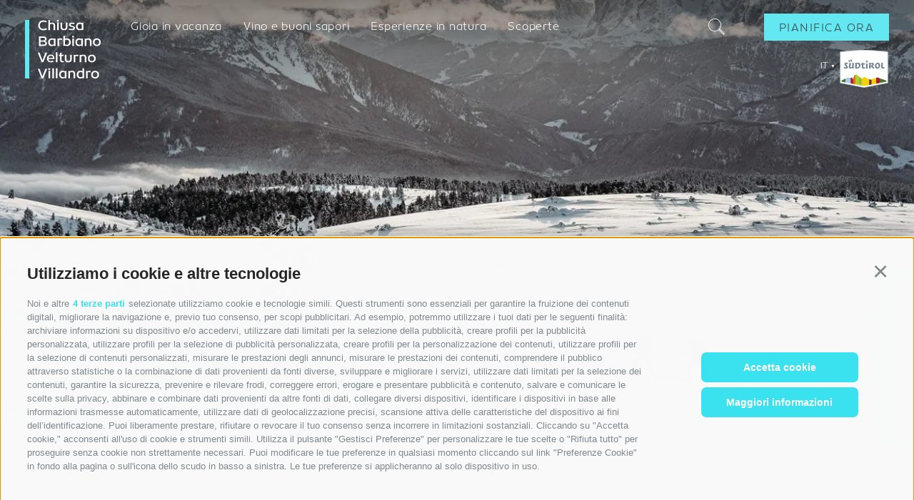

--- FILE ---
content_type: text/html; charset=utf-8
request_url: https://www.klausen.it/it/esperienze-in-natura/vacanze-nelle-dolomiti/vacanza-invernale.html
body_size: 38056
content:
<!DOCTYPE html><html lang="it" class="no-js"><head><meta http-equiv="X-UA-Compatible" content="IE=edge"><meta charset="utf-8"><meta name="description" content="La tua vacanza invernale in Alto Adige. Regalati una settimana bianca nell'area vacanze di Chiusa. Scopri qui i dettagli!"><meta name="criticalhero" content="<link rel=preload as=image href=/media/418aa950-c344-4dfd-830d-2e732bcf392c/414_x_500/20240410114107/p=8/villanderer-alm-c-tobias-kaser-photography-40.jpg>"><meta name="owner" content="Società Cooperativa Turistica Chiusa, Barbiano, Velturno e Villandro"><meta name="generator" content="Consisto.Core | 2025.12.05 | SRVWEB03-20260116142212"><meta name="dcterms.audience" content="all"><meta name="dcterms.publisher" content="Consisto GmbH"><meta name="rating" content="general"><meta name="dc.language" content="it-IT"><meta name="robots" content="all"><meta name="viewport" content="width=device-width, initial-scale=1"><link rel="canonical" href="https://www.klausen.it/it/esperienze-in-natura/vacanze-nelle-dolomiti/vacanza-invernale.html"><meta name="og:title" content="Vacanza invernale in Alto Adige: vieni in Valle Isarco"><meta name="og:description" content="La tua vacanza invernale in Alto Adige. Regalati una settimana bianca nell'area vacanze di Chiusa. Scopri qui i dettagli!"><meta name="og:url" content="https://www.klausen.it/it/esperienze-in-natura/vacanze-nelle-dolomiti/vacanza-invernale.html"><meta name="og:type" content="website"><meta name="og:image" content="/media/418aa950-c344-4dfd-830d-2e732bcf392c/1200_x_630/20240410114107/p=8/villanderer-alm-c-tobias-kaser-photography-40.webp"><link href="https://www.klausen.it/de/naturerlebnis/urlaub-dolomiten/winterurlaub.html" rel="alternate" hreflang="de"><link href="https://www.klausen.it/de/naturerlebnis/urlaub-dolomiten/winterurlaub.html" rel="alternate" hreflang="x-default"><link href="https://www.klausen.it/it/esperienze-in-natura/vacanze-nelle-dolomiti/vacanza-invernale.html" rel="alternate" hreflang="it"><link href="https://www.klausen.it/en/nature-experiences/holidays-in-the-dolomites/winter-holidays.html" rel="alternate" hreflang="en"><title>Vacanza invernale in Alto Adige: vieni in Valle Isarco</title><link rel="preconnect" href="https://www.googletagmanager.com"><link rel="dns-prefetch" href="https://www.googletagmanager.com"><link rel="preconnect" href="https://www.google-analytics.com"><link rel="dns-prefetch" href="https://www.google-analytics.com"><script>var dataLayer=window.dataLayer=window.dataLayer||[];window.gtag_enable_tcf_support=!0</script><script>(function(n,t,i,r,u){n[r]=n[r]||[];n[r].push({"gtm.start":(new Date).getTime(),event:"gtm.js"});var e=t.getElementsByTagName(i)[0],f=t.createElement(i),o=r!="dataLayer"?"&l="+r:"";f.async=!0;f.src="https://www.googletagmanager.com/gtm.js?id="+u+o;e.parentNode.insertBefore(f,e)})(window,document,"script","dataLayer","GTM-MRWT524")</script><meta name="mobile-web-app-capable" content="yes"><meta name="apple-mobile-web-app-capable" content="yes"><meta name="apple-mobile-web-app-status-bar-style" content="default"><link rel="apple-touch-icon" sizes="180x180" href="/img/faviconWinter/apple-touch-icon.png"><link rel="icon" type="image/png" sizes="32x32" href="/img/faviconWinter/favicon-32x32.png"><link rel="icon" type="image/png" sizes="16x16" href="/img/faviconWinter/favicon-16x16.png"><link rel="manifest" href="/img/faviconWinter/site.webmanifest"><link rel="mask-icon" href="/img/faviconWinter/safari-pinned-tab.svg" color="#4fbac2"><meta name="msapplication-TileColor" content="#ffffff"><meta name="theme-color" content="#4fbac2"><link rel="preload" href="/fonts/ObjectBold/font.woff2" as="font" type="font/woff2" crossorigin><link rel="preload" href="/fonts/ObjectLight/font.woff2" as="font" type="font/woff2" crossorigin><link rel="preload" href="/fonts/ObjectMedium/font.woff2" as="font" type="font/woff2" crossorigin><link rel="preload" href="/fonts/ObjectRegular/font.woff2" as="font" type="font/woff2" crossorigin><link rel="preload" href="/fonts/dm-serif-display-v15-latin-italic.woff2" as="font" type="font/woff2" crossorigin><link rel="preload" href="/fonts/dm-serif-display-v15-latin-regular.woff2" as="font" type="font/woff2" crossorigin><style>@charset "UTF-8";.clearfix:before,.clearfix:after{content:" ";display:table}.clearfix:after{clear:both}html{line-height:1.15;-webkit-text-size-adjust:100%}body{margin:0}main{display:block}a{background-color:transparent}b,strong{font-weight:bolder}small{font-size:80%}sub,sup{font-size:75%;line-height:0;position:relative;vertical-align:baseline}sub{bottom:-.25em}sup{top:-.5em}img{border-style:none}button,input,select,textarea{font-family:inherit;font-size:100%;line-height:1.15;margin:0}button,input{overflow:visible}button,select{text-transform:none}button,[type=button],[type=reset],[type=submit]{-webkit-appearance:button}button::-moz-focus-inner,[type=button]::-moz-focus-inner,[type=reset]::-moz-focus-inner,[type=submit]::-moz-focus-inner{border-style:none;padding:0}button:-moz-focusring,[type=button]:-moz-focusring,[type=reset]:-moz-focusring,[type=submit]:-moz-focusring{outline:1px dotted ButtonText}textarea{overflow:auto}[type=checkbox],[type=radio]{box-sizing:border-box;padding:0}[type=number]::-webkit-inner-spin-button,[type=number]::-webkit-outer-spin-button{height:auto}[type=search]{-webkit-appearance:textfield;outline-offset:-2px}[type=search]::-webkit-search-decoration{-webkit-appearance:none}::-webkit-file-upload-button{-webkit-appearance:button;font:inherit}p{margin:0 0 10px}[hidden]{display:none}html{-moz-box-sizing:border-box;-webkit-box-sizing:border-box;box-sizing:border-box;font-size:1em;font-size:1.1875em;-webkit-tap-highlight-color:rgba(0,0,0,0)}*,*:before,*:after{-moz-box-sizing:inherit;-webkit-box-sizing:inherit;box-sizing:inherit}body{font-family:"ObjectLight",-apple-system,BlinkMacSystemFont,"Segoe UI","Helvetica Neue",Arial,sans-serif;line-height:1.5789473684;color:#3c4448;background-color:#fff}.fluid-image{width:100%;height:auto;display:block}.page-wrapper{overflow:hidden}.page-wrapper.no-hero{margin-top:130px}@media all and (max-width:667px){.page-wrapper.no-hero{margin-top:100px}}.page-wrapper.is-home .sitepath__item{font-weight:500;opacity:.24}.page-wrapper.is-home .sitepath__seperator{display:none}.page-wrapper.is-home .hero-images__item{height:100vh}@media all and (max-width:768px){.page-wrapper.is-home .hero-images__item{height:80vh}}.page-wrapper.is-home .hero-images__titles{bottom:250px}@media all and (max-height:800px){.page-wrapper.is-home .hero-images__titles{bottom:120px}}.page-wrapper.is-home .news-patch{top:200px;right:35px}@media all and (max-height:700px){.page-wrapper.is-home .news-patch{right:80px}}@media all and (max-height:650px),all and (max-width:1280px){.page-wrapper.is-home .news-patch{top:125px}}@media all and (max-width:768px){.page-wrapper.is-home .news-patch{right:11px}}@media all and (max-width:550px){.page-wrapper.is-home .news-patch{top:auto;bottom:20px}}@media all and (max-width:800px){.imprint,.sitemap,.privacy,.cookies{font-size:16px}}@media all and (max-width:550px){.imprint,.sitemap,.privacy,.cookies{font-size:14px;line-height:1.5714285714}}.oebb-mobility-widget.container-medium{margin:100px auto}@media all and (max-width:1024px){.oebb-mobility-widget.container-medium{margin:70px auto}}.oebb-mobility-widget .layout-large{max-width:500px}.oebb-mobility-widget .lyr_atomBtnWrap button{margin-top:20px}.oebb-mobility-widget .layout-xlarge .lyr_tpMainInput .lyr_tpInputFormRight,.oebb-mobility-widget .layout-large .lyr_tpMainInput .lyr_tpInputFormRight,.oebb-mobility-widget .layout-mid .lyr_tpMainInput .lyr_tpInputFormRight{display:none}@font-face{font-family:"ObjectBold";src:url("/fonts/ObjectBold/font.woff2") format("woff2"),url("webFonts/ObjectBold/font.woff") format("woff");font-display:swap;font-style:normal;font-weight:700}@font-face{font-family:"ObjectLight";src:url("/fonts/ObjectLight/font.woff2") format("woff2"),url("webFonts/ObjectLight/font.woff") format("woff");font-display:swap;font-style:normal;font-weight:300}@font-face{font-family:"ObjectMedium";src:url("/fonts/ObjectMedium/font.woff2") format("woff2"),url("webFonts/ObjectMedium/font.woff") format("woff");font-display:swap;font-style:normal;font-weight:500}@font-face{font-family:"ObjectRegular";src:url("/fonts/ObjectRegular/font.woff2") format("woff2"),url("webFonts/ObjectRegular/font.woff") format("woff");font-display:swap;font-style:normal;font-weight:400}@font-face{font-display:swap;font-family:"DM Serif Display";font-style:normal;font-weight:400;src:url("/fonts/dm-serif-display-v15-latin-regular.woff2") format("woff2")}@font-face{font-display:swap;font-family:"DM Serif Display";font-style:italic;font-weight:400;src:url("/fonts/dm-serif-display-v15-latin-italic.woff2") format("woff2")}.container{max-width:905px;position:relative;margin:0 auto}@media all and (max-width:1024px){.container{padding-left:35px;padding-right:35px}}.container-small{max-width:700px;margin:0 auto;position:relative}@media all and (max-width:1024px){.container-small{padding-left:35px;padding-right:35px}}.container-xs{max-width:1000px;margin:0 auto;position:relative}@media all and (max-width:1200px){.container-xs{padding-left:35px;padding-right:35px}}.container-medium{max-width:1090px;margin:0 auto;position:relative}@media all and (max-width:1200px){.container-medium{padding-left:35px;padding-right:35px}}.container-big{max-width:1280px;margin:0 auto;position:relative}@media all and (max-width:1350px){.container-big{padding-left:35px;padding-right:35px}}.animate-in{opacity:0;-webkit-transition:all 1.2s ease-in-out .2s;-moz-transition:all 1.2s ease-in-out .2s;transition:all 1.2s ease-in-out .2s;-webkit-transform:translateY(30px);-moz-transform:translateY(30px);-ms-transform:translateY(30px);-o-transform:translateY(30px);transform:translateY(30px)}@media all and (max-width:980px){.animate-in{transform:none;transition:none;opacity:1}}html.no-js .animate-in,.animate-in.js-animate,.animate-in.js-animated{opacity:1;-webkit-transform:translateY(0);-moz-transform:translateY(0);-ms-transform:translateY(0);-o-transform:translateY(0);transform:translateY(0)}@media all and (max-width:980px){html.no-js .animate-in,.animate-in.js-animate,.animate-in.js-animated{transform:none}}.animate-item-in{opacity:0;-webkit-transition:all 1.2s ease-in-out 0s;-moz-transition:all 1.2s ease-in-out 0s;transition:all 1.2s ease-in-out 0s;-webkit-transform:scale(1.03);-moz-transform:scale(1.03);-ms-transform:scale(1.03);-o-transform:scale(1.03);transform:scale(1.03);display:block;height:100%;position:relative;overflow:hidden}@media all and (max-width:980px){.animate-item-in{transform:none;transition:none;opacity:1;height:auto;overflow:auto}}html.no-js .animate-item-in,.animate-item-in.js-animate,.animate-item-in.js-animated{opacity:1;-webkit-transform:scale(1);-moz-transform:scale(1);-ms-transform:scale(1);-o-transform:scale(1);transform:scale(1)}@media all and (max-width:980px){html.no-js .animate-item-in,.animate-item-in.js-animate,.animate-item-in.js-animated{transform:none}}.animate-item-in:hover{-webkit-transform:scale(1.03);-moz-transform:scale(1.03);-ms-transform:scale(1.03);-o-transform:scale(1.03);transform:scale(1.03)}@media all and (max-width:980px){.animate-item-in:hover{transform:none}}@media all and (-ms-high-contrast:none),(-ms-high-contrast:active){.animate-item-in{opacity:1;-webkit-transform:scale(1);-moz-transform:scale(1);-ms-transform:scale(1);-o-transform:scale(1);transform:scale(1)}}@media all and (-ms-high-contrast:none) and (max-width:980px),(-ms-high-contrast:active) and (max-width:980px){.animate-item-in{transform:none}}.page-wrapper.erlebniswegSaeben{margin-top:75px}.page-wrapper.erlebniswegSaeben .languages{margin-right:20px;display:flex;position:inherit}.page-wrapper.erlebniswegSaeben .languages__link:nth-child(4){order:3}.page-wrapper.erlebniswegSaeben .languages__link:nth-child(3){order:4}.page-wrapper.erlebniswegSaeben .languages__link{color:#3c4448}.page-wrapper.erlebniswegSaeben .social-container{display:none}.page-wrapper.erlebniswegSaeben .button--primary{background-color:#ffc123;border-color:#ffc123}.page-wrapper.erlebniswegSaeben .button--primary:hover{background-color:#ebaa00;border-color:#ebaa00}.page-wrapper.erlebniswegSaeben .button-editor-primary{background-color:#ffc123;border-color:#ffc123}.page-wrapper.erlebniswegSaeben .button-editor-primary:hover{background-color:#ebaa00;border-color:#ebaa00}.page-wrapper.erlebniswegSaeben .address__mail a{color:#ffc123}.page-wrapper.erlebniswegSaeben .address__phone a{color:#ffc123}.page-wrapper.erlebniswegSaeben .nav-bottom{padding:0 0 40px 0}.page-wrapper.erlebniswegSaeben .nav-bottom__inner a:hover{color:#ebaa00}.page-wrapper.erlebniswegSaeben .header-main--active{background-color:#fff;padding:0 23px}.page-wrapper.erlebniswegSaeben .header-main__logo{overflow:inherit}.page-wrapper.erlebniswegSaeben .header-main__logo img{height:47px;width:auto}.page-wrapper.erlebniswegSaeben .header-main__logo-container{top:13px}.page-wrapper.erlebniswegSaeben .cookies a,.page-wrapper.erlebniswegSaeben .privacy a,.page-wrapper.erlebniswegSaeben .imprint a{color:#ffc123}.page-wrapper.erlebniswegSaeben .cookies a:hover,.page-wrapper.erlebniswegSaeben .cookies a:active,.page-wrapper.erlebniswegSaeben .cookies a:focus,.page-wrapper.erlebniswegSaeben .privacy a:hover,.page-wrapper.erlebniswegSaeben .privacy a:active,.page-wrapper.erlebniswegSaeben .privacy a:focus,.page-wrapper.erlebniswegSaeben .imprint a:hover,.page-wrapper.erlebniswegSaeben .imprint a:active,.page-wrapper.erlebniswegSaeben .imprint a:focus{color:#ffc123}.page-wrapper.erlebniswegSaeben .teaser-images__description{color:#ffc123}.page-wrapper.erlebniswegSaeben .faq__item a{color:#ffc123}.page-wrapper.erlebniswegSaeben .page-content__main-content a{color:#ffc123}.button{display:inline-block;padding:10px 20px;margin-bottom:0;font-size:15px;font-size:.7894736842rem;font-weight:normal;line-height:26px;text-align:center;white-space:nowrap;vertical-align:middle;cursor:pointer;background-image:none;border:1px solid transparent;color:#3c4448;background-color:#fff;border-color:#ccd1d9;text-transform:uppercase;letter-spacing:1.5px;-webkit-transition:all .3s ease-in-out;-moz-transition:all .3s ease-in-out;transition:all .3s ease-in-out}@media all and (max-width:34.375em){.button{font-size:14px;font-size:.7368421053rem;white-space:normal}}.button.disabled,.button[disabled]{pointer-events:none;cursor:not-allowed;filter:alpha(opacity=65);opacity:.65}.button:before{content:"";font-family:"FlaticonKlausen";font-size:19px;font-style:normal;font-weight:normal;font-variant:normal;line-height:1;text-decoration:inherit;text-rendering:optimizeLegibility;text-transform:none;-moz-osx-font-smoothing:grayscale;-webkit-font-smoothing:antialiased;font-smoothing:antialiased;vertical-align:sub;padding-right:15px}@media all and (max-width:550px){.button:before{font-size:16px}}@media all and (max-width:355px){.button:before{display:none}}.button--primary{background-color:#63e8f2;border-color:#63e8f2}.button--secondary{background-color:#63e8f2;border-color:#63e8f2}.button--secondary:before{content:none}.button--third{background-color:#b8faff;border-color:#b8faff}.button--dark,.button--dark-custom{background-color:#3c4448;border-color:#3c4448;color:#fff}.button--border{color:#3c4448;background-color:transparent;border-color:#3c4448}.button--gray{color:#fff;background-color:#ccd1d9;border-color:#ccd1d9}.button--empty{background-color:transparent;border-color:transparent}.button--full{width:100%;padding-left:0;padding-right:0}.button-editor-primary{background-color:#63e8f2;border-color:#63e8f2;display:inline-block;padding:10px 20px;margin:4px 0;font-size:15px;font-size:.7894736842rem;font-weight:normal;line-height:26px;text-align:center;white-space:nowrap;vertical-align:middle;cursor:pointer;background-image:none;color:#3c4448;border-color:#ccd1d9;text-transform:uppercase;letter-spacing:1.5px;-webkit-transition:all .3s ease-in-out;-moz-transition:all .3s ease-in-out;transition:all .3s ease-in-out}@media all and (max-width:34.375em){.button-editor-primary{white-space:normal}}.button-editor-primary:before{content:"";font-family:"FlaticonKlausen";font-size:19px;font-style:normal;font-weight:normal;font-variant:normal;line-height:1;text-decoration:inherit;text-rendering:optimizeLegibility;text-transform:none;-moz-osx-font-smoothing:grayscale;-webkit-font-smoothing:antialiased;font-smoothing:antialiased;vertical-align:sub;padding-right:15px}@media all and (max-width:355px){.button-editor-primary:before{display:none}}.button-editor-secondary{background-color:#63e8f2;border-color:#63e8f2;display:inline-block;padding:10px 20px;margin:4px 0;font-size:15px;font-size:.7894736842rem;font-weight:normal;line-height:26px;text-align:center;white-space:nowrap;vertical-align:middle;cursor:pointer;background-image:none;color:#3c4448;border-color:#ccd1d9;text-transform:uppercase;letter-spacing:1.5px;-webkit-transition:all .3s ease-in-out;-moz-transition:all .3s ease-in-out;transition:all .3s ease-in-out}@media all and (max-width:34.375em){.button-editor-secondary{white-space:normal}}.row{display:-webkit-flex;display:-moz-flex;display:-ms-flexbox;display:flex;-webkit-flex:1 1 auto;-moz-flex:1 1 auto;-ms-flex:1 1 auto;flex:1 1 auto;-webkit-flex-direction:row;-moz-flex-direction:row;flex-direction:row;-ms-flex-direction:row;-webkit-box-lines:multiple;-moz-box-lines:multiple;box-lines:multiple;-webkit-flex-wrap:wrap;-moz-flex-wrap:wrap;-ms-flex-wrap:wrap;flex-wrap:wrap}.row--reverse{-webkit-flex-direction:row-reverse;-moz-flex-direction:row-reverse;flex-direction:row-reverse;-ms-flex-direction:row-reverse}.row:before,.row:after{content:" ";display:table}.row:after{clear:both}@supports(display:flex){.row:before,.row:after{content:"";display:none}.row:after{clear:none}}@supports(display:-ms-flexbox){.row:before,.row:after{content:"";display:none}.row:after{clear:none}}@supports(display:-moz-flex){.row:before,.row:after{content:"";display:none}.row:after{clear:none}}@supports(display:-webkit-flex){.row:before,.row:after{content:"";display:none}.row:after{clear:none}}.col{-webkit-flex-grow:1;-moz-flex-grow:1;flex-grow:1;-ms-flex-positive:1;-webkit-flex-basis:0;-moz-flex-basis:0;flex-basis:0;-ms-flex-preferred-size:0;max-width:100%}a{color:#4fbac2;text-decoration:none}h1,h2,h3,.h1,.h2,.h3{font-family:inherit;font-weight:bold;line-height:1;color:inherit}h1,.h1,h2,.h2,h3,.h3{margin-top:10px;margin-bottom:10px;font-weight:400;font-family:"ObjectRegular",-apple-system,BlinkMacSystemFont,"Segoe UI","Helvetica Neue",Arial,sans-serif}h1,.h1{font-size:30px;line-height:1.2333333333;margin-bottom:25px}@media all and (max-width:1024px){h1,.h1{font-size:25px;line-height:1.2}}@media all and (max-width:768px){h1,.h1{font-size:20px;line-height:1.25;margin-bottom:20px}}@media all and (max-width:550px){h1,.h1{font-size:16px;line-height:1.4375}}h2,.h2{font-family:"ObjectRegular",-apple-system,BlinkMacSystemFont,"Segoe UI","Helvetica Neue",Arial,sans-serif;font-size:70px;line-height:1.0714285714;margin-bottom:60px}@media all and (max-width:1280px){h2,.h2{font-size:60px;line-height:1.0833333333}}@media all and (max-width:1024px){h2,.h2{font-size:50px;line-height:1.1}}@media all and (max-width:800px){h2,.h2{font-size:40px;line-height:1.125;margin-bottom:30px}}@media all and (max-width:667px){h2,.h2{font-size:30px;line-height:1.1666666667}}@media all and (max-width:550px){h2,.h2{font-size:25px;line-height:1.2}}h3,.h3{font-size:24px;line-height:1.25}@media all and (max-width:950px){h3,.h3{font-size:22px;line-height:1.3636363636}}@media all and (max-width:550px){h3,.h3{font-size:20px;line-height:1.5}}small,.small{font-size:85%}.title-custom{font-size:2.6315789474em;line-height:1.14;font-weight:bold;margin-bottom:35px}@media all and (max-width:1024px){.title-custom{font-size:40px;line-height:1.175}}@media all and (max-width:800px){.title-custom{font-size:30px;line-height:1.1666666667;margin-bottom:30px}}@media all and (max-width:550px){.title-custom{font-size:25px;line-height:1.2;margin-bottom:10px}}.cookie-banner-tm{position:fixed;width:550px;max-width:94vw;max-height:100vh;overflow:auto;top:0;left:50%;-moz-transform:translate(-50%,0);-ms-transform:translate(-50%,0);-o-transform:translate(-50%,0);-webkit-transform:translate(-50%,0);transform:translate(-50%,0);background-color:#fff;z-index:10000;padding:20px;border:solid 1px #ccc;-webkit-box-shadow:0 0 50px 0 rgba(0,0,0,.2);-moz-box-shadow:0 0 50px 0 rgba(0,0,0,.2);box-shadow:0 0 50px 0 rgba(0,0,0,.2);font-size:16px;line-height:1.5}.cookie-banner-tm__overlay{position:fixed;top:0;bottom:0;left:0;right:0;background-color:rgba(0,0,0,.2);z-index:9999}.cookie-banner-tm--hidden{display:none}.cookie-banner-tm__intro{margin-bottom:10px}.cookie-banner-tm__title{font-weight:bold;font-size:1.25em}.cookie-banner-tm__desc{margin-bottom:10px}.cookie-banner-tm__selector{display:flex;align-items:center;justify-content:space-between;flex-wrap:wrap}.cookie-banner-tm__options{display:flex;align-items:flex-start;flex-wrap:wrap;margin:0 -10px;padding:10px 0}.cookie-banner-tm__option{white-space:nowrap;padding:0 10px;flex-basis:50%}.cookie-banner-tm__option input{position:absolute;opacity:0}.cookie-banner-tm__option input+label{position:relative;cursor:pointer;padding:0}.cookie-banner-tm__option input+label:before{content:"";margin-right:10px;display:inline-block;vertical-align:text-top;width:20px;height:20px;background:#fff;border:solid 1px #707070}.cookie-banner-tm__option input:checked+label:before{background:#63e8f2}.cookie-banner-tm__option input:disabled+label{color:#b8b8b8;cursor:auto}.cookie-banner-tm__option input:disabled+label:before{box-shadow:none;background:#ddd;border-color:#ddd}.cookie-banner-tm__option input:checked+label:after{content:"";position:absolute;left:5px;top:9px;background:#fff;width:2px;height:2px;box-shadow:2px 0 0 white,4px 0 0 white,4px -2px 0 white,4px -4px 0 white,4px -6px 0 white,4px -8px 0 white;transform:rotate(45deg)}.cookie-banner-tm__button-container{display:-webkit-flex;display:-moz-flex;display:-ms-flexbox;display:flex;-webkit-justify-content:space-between;-moz-justify-content:space-between;-ms-justify-content:space-between;-o-justify-content:space-between;justify-content:space-between;-ms-flex-pack:justify;width:100%}.cookie-banner-tm__button{display:block;text-align:center;background-color:#63e8f2;color:#fff;padding:10px 15px;font-size:1.1em;font-weight:bold;text-transform:uppercase;cursor:pointer;-moz-transition:background-color ease-in .3s;-o-transition:background-color ease-in .3s;-webkit-transition:background-color ease-in .3s;transition:background-color ease-in .3s}.cookie-banner-tm__button.allow-selected{color:#fff;background-color:#4fbac2;border-color:#4fbac2;margin-right:5px}.flatpickr-calendar{background:transparent;opacity:0;display:none;text-align:center;visibility:hidden;padding:0;-webkit-animation:none;animation:none;direction:ltr;border:0;font-size:14px;line-height:24px;border-radius:5px;position:absolute;width:307.875px;-webkit-box-sizing:border-box;box-sizing:border-box;-ms-touch-action:manipulation;touch-action:manipulation;-webkit-box-shadow:0 3px 13px rgba(0,0,0,.08);box-shadow:0 3px 13px rgba(0,0,0,.08)}.header-main-overlay{opacity:0;pointer-events:none;position:fixed;top:0;bottom:0;left:0;right:0;z-index:10;background:#3c4448;-webkit-transition:all .4s ease-in-out;-moz-transition:all .4s ease-in-out;transition:all .4s ease-in-out}@media all and (max-width:1150px){.header-main-overlay.overlay-open{opacity:.5;pointer-events:all}}.header-main{display:-webkit-flex;display:-moz-flex;display:-ms-flexbox;display:flex;-webkit-justify-content:space-between;-moz-justify-content:space-between;-ms-justify-content:space-between;-o-justify-content:space-between;justify-content:space-between;-ms-flex-pack:justify;z-index:101;position:fixed;top:0;left:0;right:0;height:75px;padding:0 35px 0 35px;-webkit-transition:all .4s ease-in-out;-moz-transition:all .4s ease-in-out;transition:all .4s ease-in-out}.header-main--active,.js-naviga-active .header-main{background:#3c4448;padding:0 35px 0 35px}.header-main--active .header-main__logo-container,.js-naviga-active .header-main .header-main__logo-container{top:20px}.header-main--active .header-main__logo,.js-naviga-active .header-main .header-main__logo{height:0}.header-main--active .header-main__logo-line,.js-naviga-active .header-main .header-main__logo-line{height:35px;top:0}.header-main--active .search-box__icon,.js-naviga-active .header-main .search-box__icon{margin-top:0}@media all and (max-width:1500px){.header-main--active.header-main .languages,.js-naviga-active .header-main.header-main .languages{opacity:0;pointer-events:none}}@media all and (max-width:1024px){.header-main--active.header-main .languages,.js-naviga-active .header-main.header-main .languages{opacity:1;pointer-events:all}}@media all and (max-width:1500px){.header-main--active .header-main__suedtirol,.js-naviga-active .header-main .header-main__suedtirol{opacity:0;pointer-events:none}}@media all and (max-width:1024px){.header-main--active .header-main__suedtirol,.js-naviga-active .header-main .header-main__suedtirol{opacity:1;pointer-events:all;top:5px}}.header-main__logo-container{position:relative;top:28px;-webkit-transition:all .4s ease-in-out;-moz-transition:all .4s ease-in-out;transition:all .4s ease-in-out}.header-main__logo{overflow:hidden;height:82px;-webkit-transition:height .4s ease-in-out;-moz-transition:height .4s ease-in-out;transition:height .4s ease-in-out;margin-left:6px;display:block}@media all and (max-width:550px){.header-main__logo{margin-left:13px}}@media all and (max-width:550px){.header-main__logo img{width:86px;height:70px}}.header-main__logo-line{width:6px;height:82px;background:#63e8f2;position:absolute;top:0;left:0;-webkit-transition:height .4s ease-in-out;-moz-transition:height .4s ease-in-out;transition:height .4s ease-in-out}@media all and (max-width:550px){.header-main__logo-line{height:70px}}@media all and (max-width:1500px){.header-main .languages{position:absolute;top:75px;right:105px;opacity:1;-webkit-transition:all .4s ease-in-out;-moz-transition:all .4s ease-in-out;transition:all .4s ease-in-out}}@media all and (max-width:1024px){.header-main .languages{display:none}}.header-main .languages__link{text-transform:uppercase;color:#fff;font-size:.6315789474em;line-height:20px;display:none;margin:0 5px;position:relative}.header-main .languages__link--active,.header-main .languages__link.js-open{display:inline-block}.header-main .languages__link--active:after{content:"▼";display:inline-block;vertical-align:middle;font-size:7px;margin-left:4px}.header-main .languages__link.js-open:after{display:none}.header-main .languages__flyout{left:100%;position:absolute;bottom:0;margin-left:10px;display:none}.header-main__plan-container{display:-webkit-flex;display:-moz-flex;display:-ms-flexbox;display:flex;-webkit-align-items:center;-moz-align-items:center;-ms-align-items:center;-o-align-items:center;align-items:center;-ms-flex-align:center}.header-main__plan{margin-left:30px;margin-right:45px;padding:5px 20px}@media all and (max-width:1500px){.header-main__plan{margin-right:0}}@media all and (max-width:1024px){.header-main__plan{display:none}}.header-main__suedtirol{position:relative;top:5px;-webkit-transition:all .4s ease-in-out;-moz-transition:all .4s ease-in-out;transition:all .4s ease-in-out}@media all and (max-width:1500px){.header-main__suedtirol{position:absolute;top:70px;right:35px;opacity:1}}@media all and (max-width:1024px){.header-main__suedtirol{position:relative;top:20px;right:0}}.mobile-buttons{display:none;position:fixed;bottom:0;left:0;z-index:101;right:0}@media all and (max-width:1150px){.mobile-buttons{display:-webkit-flex;display:-moz-flex;display:-ms-flexbox;display:flex;-webkit-justify-content:flex-end;-moz-justify-content:flex-end;-ms-justify-content:flex-end;-o-justify-content:flex-end;justify-content:flex-end;-ms-flex-pack:end}}@media all and (max-width:550px){.mobile-buttons__plan{width:70%;padding:6px 20px}}.mobile-buttons .burger-menu{background:#3c4448;position:relative;height:48px;width:101px;cursor:pointer}@media all and (max-width:550px){.mobile-buttons .burger-menu{width:30%;height:40px}}.mobile-buttons .burger-menu.cross-open:before{-webkit-transform:translateX(-50%) rotate(-45deg);-moz-transform:translateX(-50%) rotate(-45deg);-ms-transform:translateX(-50%) rotate(-45deg);-o-transform:translateX(-50%) rotate(-45deg);transform:translateX(-50%) rotate(-45deg);margin-top:11px}@media all and (max-width:550px){.mobile-buttons .burger-menu.cross-open:before{margin-top:9px}}.mobile-buttons .burger-menu.cross-open span{opacity:0}.mobile-buttons .burger-menu.cross-open:after{top:0;bottom:auto;-webkit-transform:translateX(-50%) rotate(45deg);-moz-transform:translateX(-50%) rotate(45deg);-ms-transform:translateX(-50%) rotate(45deg);-o-transform:translateX(-50%) rotate(45deg);transform:translateX(-50%) rotate(45deg);margin-top:23px}@media all and (max-width:550px){.mobile-buttons .burger-menu.cross-open:after{margin-top:18px}}.mobile-buttons .burger-menu span,.mobile-buttons .burger-menu:before,.mobile-buttons .burger-menu:after{height:2px;background:#fff;width:35px;position:absolute;-webkit-transition:all .4s ease-in-out;-moz-transition:all .4s ease-in-out;transition:all .4s ease-in-out;left:50%;-webkit-transform:translateX(-50%);-moz-transform:translateX(-50%);-ms-transform:translateX(-50%);-o-transform:translateX(-50%);transform:translateX(-50%)}.mobile-buttons .burger-menu:before,.mobile-buttons .burger-menu:after{content:""}.mobile-buttons .burger-menu span{top:50%}.mobile-buttons .burger-menu:before{top:13px}@media all and (max-width:550px){.mobile-buttons .burger-menu:before{top:10px}}.mobile-buttons .burger-menu:after{bottom:11px}@media all and (max-width:550px){.mobile-buttons .burger-menu:after{bottom:8px}}.erlebniswegSaeben .header-main--active.header-main .languages,.js-naviga-active .erlebniswegSaeben .header-main.header-main .languages{opacity:1}@keyframes logoAnimation{0%{height:82px}25%{height:70px}50%{height:50px}75%{height:25px}100%{height:0}}.nav-main{margin-left:84px;-webkit-flex:1 1 auto;-moz-flex:1 1 auto;-ms-flex:1 1 auto;flex:1 1 auto;display:-webkit-flex;display:-moz-flex;display:-ms-flexbox;display:flex;-webkit-align-items:center;-moz-align-items:center;-ms-align-items:center;-o-align-items:center;align-items:center;-ms-flex-align:center;margin-top:-5px}@media all and (max-height:550px){.nav-main{overflow-y:auto}}@media all and (max-width:1280px){.nav-main{margin-left:30px}}@media all and (max-width:1150px){.nav-main{height:100vh;width:336px;background:#4fbac2;opacity:0;pointer-events:none;position:absolute;top:0;bottom:0;left:auto;right:0;-webkit-transition:all .3s ease-in-out;-moz-transition:all .3s ease-in-out;transition:all .3s ease-in-out;margin:0;z-index:1;padding:60px 35px 90px 35px;-webkit-align-items:flex-start;-moz-align-items:flex-start;-ms-align-items:flex-start;-o-align-items:flex-start;align-items:flex-start;-ms-flex-align:start;-webkit-flex-direction:column;-moz-flex-direction:column;flex-direction:column;-ms-flex-direction:column;-webkit-justify-content:space-between;-moz-justify-content:space-between;-ms-justify-content:space-between;-o-justify-content:space-between;justify-content:space-between;-ms-flex-pack:justify;overflow-y:auto}}@media all and (max-width:550px){.nav-main{width:100%}}.nav-main.mobile-menu-open{opacity:1;pointer-events:all}.nav-main__dropdown{margin:0;padding:0;line-height:1}.nav-main__responsive-menu{display:none}@media all and (max-width:1150px){.nav-main__responsive-menu{display:block}}@media all and (max-width:1150px){.nav-main__responsive-menu .fixed-icons{display:block;margin-top:20px;position:relative;bottom:0;-webkit-flex-direction:row;-moz-flex-direction:row;flex-direction:row;-ms-flex-direction:row;display:inline-block;top:15px}}@media all and (max-width:1150px){.nav-main__responsive-menu .languages{right:0;position:relative;top:28px;display:inline-block}}@media all and (max-width:550px){.nav-main__responsive-menu .languages{display:block}}.nav-main__level-0,.nav-main__level-1{list-style-type:none}.nav-main__level-0{display:inline-block;padding-right:30px}@media all and (max-width:1150px){.nav-main__level-0--holiday-planning .nav-main__close{display:none}}@media all and (max-width:1150px){.nav-main__level-0{display:block}}.nav-main__level-0.js-naviga-open{opacity:1;pointer-events:all}.nav-main__level-0.js-naviga-open.has-children .nav-main__menu-0:before{width:100%}.nav-main__level-0.js-naviga-open.has-children .nav-main__flyout-container{opacity:1;pointer-events:all}.nav-main__level-0.klausen .nav-main__map-point.klausen{box-shadow:0 0 40px 27px #63e8f2}.nav-main__level-0.barbian .nav-main__map-point.barbian{box-shadow:0 0 40px 27px #63e8f2}.nav-main__level-0.feldthurns .nav-main__map-point.feldthurns{box-shadow:0 0 40px 27px #63e8f2}.nav-main__level-0.villanders .nav-main__map-point.villanders{box-shadow:0 0 40px 27px #63e8f2}.nav-main__level-0.latzfons .nav-main__map-point.villanders{box-shadow:0 0 40px 27px #63e8f2}.nav-main__level-0.gufidaun .nav-main__map-point.villanders{box-shadow:0 0 40px 27px #63e8f2}.nav-main__menu-0{color:#fff;font-size:15px;letter-spacing:.75px;position:relative;padding:30px 0}.nav-main__menu-0--holiday-planning{display:none}@media all and (max-width:1150px){.nav-main__menu-0{font-family:"DM Serif Display",-apple-system,BlinkMacSystemFont,"Segoe UI","Helvetica Neue",Arial,sans-serif;font-size:1.3157894737em;line-height:1.8;opacity:.8;padding:0;font-weight:bold}}.nav-main__menu-0:before{content:"";position:absolute;bottom:0;left:0;right:0;height:8px;width:0;background:#63e8f2;z-index:1;-webkit-transition:all .3s ease-in-out;-moz-transition:all .3s ease-in-out;transition:all .3s ease-in-out}@media all and (max-width:1150px){.nav-main__menu-0:before{content:none}}.nav-main__menu-0:hover,.nav-main__menu-0:active,.nav-main__menu-0:focus{color:#fff;text-decoration:none}.nav-main__flyout-container{-webkit-transition:all .3s ease-in-out;-moz-transition:all .3s ease-in-out;transition:all .3s ease-in-out;opacity:0;position:absolute;left:0;bottom:0;right:0;top:75px;width:100%;z-index:102;pointer-events:none;font-weight:bold;display:-webkit-flex;display:-moz-flex;display:-ms-flexbox;display:flex;height:calc(100vh - 75px)}@media all and (max-width:1150px){.nav-main__flyout-container{height:100vh;top:0;bottom:0}}.nav-main__flyout-container--map{background:#4fbac2;-webkit-align-items:flex-start;-moz-align-items:flex-start;-ms-align-items:flex-start;-o-align-items:flex-start;align-items:flex-start;-ms-flex-align:start;padding:75px 200px 100px 250px}@media all and (max-width:1800px){.nav-main__flyout-container--map{padding:75px 100px 50px 250px}}@media all and (max-width:1400px){.nav-main__flyout-container--map{padding:75px 35px 50px 35px}}@media all and (max-width:1150px){.nav-main__flyout-container--map{background:#007d86;padding:67px 35px 50px 35px}}.nav-main__flyout-container--map .nav-main__map-left{-webkit-align-self:stretch;-moz-align-self:stretch;align-self:stretch;-ms-flex-item-align:stretch;width:500px}@media all and (max-width:1400px){.nav-main__flyout-container--map .nav-main__map-left{width:400px}}@media all and (max-width:1150px){.nav-main__flyout-container .nav-flyout{display:none}}.nav-main__map-left{display:-webkit-flex;display:-moz-flex;display:-ms-flexbox;display:flex;-webkit-flex-direction:column;-moz-flex-direction:column;flex-direction:column;-ms-flex-direction:column;-webkit-justify-content:space-between;-moz-justify-content:space-between;-ms-justify-content:space-between;-o-justify-content:space-between;justify-content:space-between;-ms-flex-pack:justify}.nav-main__map-right{position:relative;width:970px;margin-top:-30px}@media all and (max-height:650px){.nav-main__map-right{max-width:700px}}@media all and (max-height:600px){.nav-main__map-right{max-width:600px}}@media all and (max-height:500px){.nav-main__map-right{max-width:500px}}@media all and (max-height:470px){.nav-main__map-right{display:none}}@media all and (max-width:1150px){.nav-main__map-right{display:none}}.nav-main__map-right img{display:block;width:100%;height:auto}.nav-main__map-point{width:28px;height:28px;background:#63e8f2;border-radius:50%;position:absolute;margin:-14px 0 0 -14px;-webkit-transition:all .5s ease-in-out;-moz-transition:all .5s ease-in-out;transition:all .5s ease-in-out}.nav-main__map-point:hover{box-shadow:0 0 40px 27px #63e8f2}.nav-main__map-point.barbian{top:72%;left:31%}.nav-main__map-point.barbian .nav-main__point-text{top:9px;left:-67px}.nav-main__map-point.villanders{top:45%;left:45%}.nav-main__map-point.villanders .nav-main__point-text{top:-15px;left:-20px}.nav-main__map-point.klausen{top:60%;left:61%}.nav-main__map-point.klausen .nav-main__point-text{bottom:-16px;left:-10px}.nav-main__map-point.feldthurns{top:28%;left:71%}.nav-main__map-point.feldthurns .nav-main__point-text{top:-15px;left:-35px}.nav-main__map-point.latzfons{top:22%;left:52%;width:13px;height:13px}.nav-main__map-point.latzfons .nav-main__point-text{top:-15px;left:-7px;font-size:.5263157895em}.nav-main__map-point.gufidaun{top:63%;left:71%;width:13px;height:13px}.nav-main__map-point.gufidaun .nav-main__point-text{top:-15px;left:-15px;font-size:.5263157895em}.nav-main__point-text{font-size:.6315789474em;text-transform:uppercase;font-weight:bold;position:absolute;color:#3c4448}.nav-main__flyout-left{display:-webkit-flex;display:-moz-flex;display:-ms-flexbox;display:flex;-webkit-justify-content:space-between;-moz-justify-content:space-between;-ms-justify-content:space-between;-o-justify-content:space-between;justify-content:space-between;-ms-flex-pack:justify;-webkit-flex-direction:column;-moz-flex-direction:column;flex-direction:column;-ms-flex-direction:column;background:#4fbac2;padding:75px 310px 100px 250px;width:70%;position:relative;overflow-y:auto}@media all and (max-width:1800px){.nav-main__flyout-left{padding:75px 100px 50px 250px}}@media all and (max-width:1400px){.nav-main__flyout-left{padding:75px 35px 50px 35px}}@media all and (max-width:1150px){.nav-main__flyout-left{width:100%;background:#007d86;-webkit-justify-content:start;-moz-justify-content:start;-ms-justify-content:start;-o-justify-content:start;justify-content:start;-ms-flex-pack:start}}.nav-main__close{position:absolute;top:20px;right:30px;color:#fff;font-size:35px;-webkit-transform:rotate(45deg);-moz-transform:rotate(45deg);-ms-transform:rotate(45deg);-o-transform:rotate(45deg);transform:rotate(45deg);cursor:pointer}@media all and (max-width:1150px){.nav-main__close{font-size:25px;color:#63e8f2;-webkit-transform:rotate(-95deg);-moz-transform:rotate(-95deg);-ms-transform:rotate(-95deg);-o-transform:rotate(-95deg);transform:rotate(-95deg)}}@media all and (max-width:1150px){.nav-main__close.flaticon-signs-1:before{content:""}}.nav-main__flyout-right{background:#fff;width:30%}@media all and (max-width:1150px){.nav-main__flyout-right{display:none}}.nav-main__flyout-0{padding:0 0 20px 0;margin:0}@media all and (max-width:1150px){.nav-main__level-1{margin-bottom:15px}}.nav-main__menu-1{color:#fff;font-size:2em;opacity:.8;line-height:1.4736842105;font-family:"DM Serif Display",-apple-system,BlinkMacSystemFont,"Segoe UI","Helvetica Neue",Arial,sans-serif;font-weight:400}.nav-main__menu-1:hover,.nav-main__menu-1:active,.nav-main__menu-1:focus{color:#b8faff;text-decoration:none}@media all and (max-width:1400px){.nav-main__menu-1{font-size:1.6842105263em}}@media all and (max-width:1150px){.nav-main__menu-1{font-size:1.2631578947em}}.fixed-icons{position:fixed;bottom:93px;right:0;z-index:100;display:-webkit-flex;display:-moz-flex;display:-ms-flexbox;display:flex;-webkit-flex-direction:column;-moz-flex-direction:column;flex-direction:column;-ms-flex-direction:column}@media all and (max-height:480px){.fixed-icons{bottom:auto;top:135px}}@media all and (max-width:1150px){.fixed-icons{display:none}}.fixed-icons__item{color:#fff;background:#4fbac2;text-decoration:none;margin-bottom:2px;display:block;-webkit-transition:all .3s ease-in-out;-moz-transition:all .3s ease-in-out;transition:all .3s ease-in-out;font-size:0;white-space:nowrap;padding:12px 0;position:relative;-webkit-transform:translateX(calc(100% - 61px));-moz-transform:translateX(calc(100% - 61px));-ms-transform:translateX(calc(100% - 61px));-o-transform:translateX(calc(100% - 61px));transform:translateX(calc(100% - 61px))}@media all and (max-width:1150px){.fixed-icons__item{-webkit-transform:translateX(0);-moz-transform:translateX(0);-ms-transform:translateX(0);-o-transform:translateX(0);transform:translateX(0);display:inline-block}}.fixed-icons__item:last-child{margin-bottom:0}.fixed-icons__item:hover,.fixed-icons__item:active,.fixed-icons__item:focus{text-decoration:none;-webkit-transform:translateX(0);-moz-transform:translateX(0);-ms-transform:translateX(0);-o-transform:translateX(0);transform:translateX(0);color:#fff}@media all and (max-width:1150px){.fixed-icons__item:hover,.fixed-icons__item:active,.fixed-icons__item:focus{-webkit-transform:translateX(none);-moz-transform:translateX(none);-ms-transform:translateX(none);-o-transform:translateX(none);transform:translateX(none)}}.fixed-icons__icon{display:inline-block;width:61px;text-align:center;position:relative;top:3px}@media all and (max-width:1150px){.fixed-icons__icon{height:50px;width:50px;margin-right:4px;top:0;background:#007d86;display:-webkit-flex;display:-moz-flex;display:-ms-flexbox;display:flex;-webkit-align-items:center;-moz-align-items:center;-ms-align-items:center;-o-align-items:center;align-items:center;-ms-flex-align:center;-webkit-justify-content:center;-moz-justify-content:center;-ms-justify-content:center;-o-justify-content:center;justify-content:center;-ms-flex-pack:center}}.fixed-icons__name{text-transform:uppercase;display:inline-block;vertical-align:top;letter-spacing:.2em;font-size:15px;line-height:37px;padding-right:30px}@media all and (max-width:1150px){.fixed-icons__name{display:none}}.footer-main{position:relative;background-image:url("/img/pattern-short.png");background-repeat:repeat;padding:90px 0 70px 0;background-color:#3c4448;color:#fff}@media all and (max-width:768px){.footer-main{padding:70px 0 70px 0}}.footer-main__up{width:48px;height:48px;background:#b8faff;font-size:32px;color:#3c4448;text-align:center;line-height:57px;cursor:pointer;z-index:10;position:absolute;top:0;right:10%}@media all and (max-width:1100px){.footer-main__up{display:none}}.footer-main__up:hover,.footer-main__up:active,.footer-main__up:focus{background:#34e1ee;color:#fff}.footer-main__inner.container{position:static}.footer-main__text{font-size:4.7368421053em;line-height:.7777777778;font-weight:bold;margin-bottom:40px;margin-bottom:40px}@media all and (max-width:1500px){.footer-main__text{font-size:80px;line-height:.8125}}@media all and (max-width:1280px){.footer-main__text{font-size:70px;line-height:.9285714286}}@media all and (max-width:1024px){.footer-main__text{font-size:60px;line-height:.9166666667}}@media all and (max-width:800px){.footer-main__text{font-size:50px;line-height:.9;margin-bottom:30px}}@media all and (max-width:550px){.footer-main__text{font-size:40px;line-height:1.125}}.footer-main .address__phone,.footer-main .address__mail{font-size:1.5789473684em;line-height:1.3333333333}@media all and (max-width:768px){.footer-main .address__phone,.footer-main .address__mail{font-size:1.3157894737em}}@media all and (max-width:550px){.footer-main .address__phone,.footer-main .address__mail{font-size:1.0526315789em}}.footer-main .address__phone a,.footer-main .address__mail a{text-decoration:underline}.footer-main .address__phone{margin-bottom:30px}.footer-main .address__button{margin-bottom:75px}@media all and (max-width:768px){.footer-main .address__button{margin-bottom:45px}}.footer-main .address__owner,.footer-main .address__address,.footer-main .address__opening-hours{font-size:.7894736842em;letter-spacing:1.5px;line-height:1.7333333333;text-transform:uppercase}@media all and (max-width:550px){.footer-main .address__owner,.footer-main .address__address,.footer-main .address__opening-hours{font-size:.6315789474em}}.footer-main .address__opening-text{margin-bottom:10px}.footer-main .address__opening-hours{margin-top:30px}@font-face{font-family:"FlaticonKlausen";src:url("/fonts/flaticon/flaticon.ttf?a48aec8c4d3296c25dfbd45546632cea") format("truetype"),url("/fonts/flaticon/flaticon.woff?a48aec8c4d3296c25dfbd45546632cea") format("woff"),url("/fonts/flaticon/flaticon.woff2?a48aec8c4d3296c25dfbd45546632cea") format("woff2"),url("/fonts/flaticon/flaticon.eot?a48aec8c4d3296c25dfbd45546632cea#iefix") format("embedded-opentype"),url("/fonts/flaticon/flaticon.svg?a48aec8c4d3296c25dfbd45546632cea#flaticon") format("svg")}.fi:before,[class^=flaticon-]:before,[class*=" flaticon-"]:before,[class^=flaticon-]:after,[class*=" flaticon-"]:after{font-family:FlaticonKlausen;font-style:normal;font-weight:normal;font-display:swap;font-variant:normal;text-transform:none;line-height:1;-webkit-font-smoothing:antialiased;-moz-osx-font-smoothing:grayscale;font-display:swap}.flaticon-arrows:before{content:""}.flaticon-signs:before{content:""}.flaticon-interface:before{content:""}.flaticon-signs-1:before{content:""}.flaticon-line:before{content:""}.flaticon-search:before{content:""}.flaticon-instagram:before{content:""}.flaticon-arrow:before{content:""}.flaticon-star:before{content:""}.flaticon-webcam:before{content:""}.flaticon-placeholder:before{content:""}.flaticon-big-right-arrow:before{content:""}.flaticon-big-thin-diagonal-arrow:before{content:""}.flaticon-arrow-pointing-left:before{content:""}.flaticon-thin-up-arrow:before{content:""}.flaticon-thin-download-arrow:before{content:""}.flaticon-telephone:before{content:""}.flaticon-menu:before{content:""}.flaticon-email:before{content:""}.flaticon-facebook:before{content:""}.flaticon-youtube-logotype:before{content:""}.flaticon-weekly-calendar-tool-for-business-office:before{content:""}.flaticon-photo-camera:before{content:""}.nav-bottom{padding:16px 0;position:relative}@media all and (max-width:1024px){.nav-bottom{padding:16px 0 70px 0}}.nav-bottom .container-big{display:-webkit-flex;display:-moz-flex;display:-ms-flexbox;display:flex;-webkit-align-items:center;-moz-align-items:center;-ms-align-items:center;-o-align-items:center;align-items:center;-ms-flex-align:center;line-height:1}@media all and (max-width:667px){.nav-bottom .container-big{display:block}}.nav-bottom .social-container{position:relative;top:3px}.nav-bottom .social-container a{font-size:23px;padding:0 2px;color:#3c4448}.nav-bottom .social-container a:hover,.nav-bottom .social-container a:active,.nav-bottom .social-container a:focus{text-decoration:none;color:#63e8f2}.nav-bottom__inner{margin-left:180px;position:relative;top:-3px}@media all and (max-width:850px){.nav-bottom__inner{margin-left:30px}}@media all and (max-width:667px){.nav-bottom__inner{margin-left:0;top:0;margin-top:17px}}.nav-bottom__level-0,.nav-bottom .avacy-link{padding-right:15px}.nav-bottom__menu-0{font-size:.5263157895em;text-transform:uppercase;opacity:.5;color:#3c4448}.nav-bottom .logo-consisto{position:absolute;right:20px;top:20px;font-size:13px;color:#3c4448;opacity:.5}@media all and (max-width:880px){.nav-bottom .logo-consisto{position:relative;top:auto;right:auto;margin-left:35px;margin-top:17px;display:block}}.nav-bottom .logo-consisto img{display:inline-block;vertical-align:sub;padding-left:5px}.seo-menu{background:#f8f8f8;padding:30px 0 43px 0}@media all and (max-width:768px){.seo-menu{box-shadow:10px 0 5px -2px #fff}}.seo-menu__slider{white-space:nowrap;overflow:visible;position:relative;font-size:0}@media all and (max-width:768px){.seo-menu .container-big{padding-right:0}}.seo-menu__item{font-size:19px;width:25%;position:relative;white-space:normal;display:inline-block;margin-right:20px;font-size:19px;vertical-align:top}@media all and (max-width:768px){.seo-menu__item{width:28%}}@media all and (max-width:550px){.seo-menu__item{width:40%}}@media all and (max-width:400px){.seo-menu__item{width:70%}}.seo-menu__category-title{font-weight:bold;font-size:.8421052632em;margin-bottom:15px}.seo-menu__name{font-size:.6315789474em;margin-bottom:5px;color:#3c4448;display:block;max-width:180px}.search-box__container{height:100%}.search-box__icon{font-size:23px;margin-right:25px;color:#fff;height:100%;cursor:pointer;display:-webkit-flex;display:-moz-flex;display:-ms-flexbox;display:flex;-webkit-align-items:center;-moz-align-items:center;-ms-align-items:center;-o-align-items:center;align-items:center;-ms-flex-align:center;-webkit-transition:all .4s ease-in-out;-moz-transition:all .4s ease-in-out;transition:all .4s ease-in-out}@media all and (max-width:1024px){.search-box__icon{margin-top:15px}}.search-box__hidden-container{position:absolute;top:-100%;right:0;-webkit-transition:all .4s ease-in-out;-moz-transition:all .4s ease-in-out;transition:all .4s ease-in-out;height:75px;width:500px;background:#fff;z-index:1;padding:14px 35px;display:-webkit-flex;display:-moz-flex;display:-ms-flexbox;display:flex;-webkit-align-items:center;-moz-align-items:center;-ms-align-items:center;-o-align-items:center;align-items:center;-ms-flex-align:center;-webkit-justify-content:space-between;-moz-justify-content:space-between;-ms-justify-content:space-between;-o-justify-content:space-between;justify-content:space-between;-ms-flex-pack:justify}.search-box__hidden-container.search-active{top:0}@media all and (max-width:550px){.search-box__hidden-container{width:100%}}@media all and (max-width:355px){.search-box__hidden-container{padding:14px 15px}}.search-box__close{-webkit-transform:rotate(45deg);-moz-transform:rotate(45deg);-ms-transform:rotate(45deg);-o-transform:rotate(45deg);transform:rotate(45deg);cursor:pointer;color:#9c9c9c;font-size:20px}.search-box__input{border:0;margin:0 15px;outline:0;color:#9c9c9c;font-size:16px;padding:0}@media all and (max-width:450px){.search-box__button{padding:10px 0 10px 14px}}.search-box__button:before{display:inline-block}@media all and (max-width:450px){.search-box__search-text{display:none}}.teaser-flyout{margin-top:80px;margin-left:-59px}@media screen and (max-height:600px){.teaser-flyout{display:none}}.teaser-flyout__item{position:relative;margin-bottom:10px;max-width:352px;display:block}.teaser-flyout__item:before{content:"";position:absolute;top:0;bottom:0;left:0;right:0;display:block;background:#3c4448;opacity:.2;z-index:1;-webkit-transition:all .4s ease-in-out;-moz-transition:all .4s ease-in-out;transition:all .4s ease-in-out}.teaser-flyout__item:hover:before,.teaser-flyout__item:active:before,.teaser-flyout__item:focus:before{opacity:.1}@media screen and (max-height:730px){.teaser-flyout__item{height:200px}}.teaser-flyout__fluid-image{max-width:100%;height:auto;display:block;position:relative;object-fit:cover}@media screen and (max-height:730px){.teaser-flyout__fluid-image{height:200px}}.teaser-flyout__content{position:absolute;left:35px;bottom:20px;z-index:2;color:#fff;display:block}.teaser-flyout__name{font-size:1.3157894737em;line-height:1.2;font-weight:bold;padding-bottom:10px;display:block}.teaser-flyout__arrow{font-size:17px;color:#fff}.teaser-flyout-buttons{display:none}@media all and (max-width:1150px){.teaser-flyout-buttons{display:-webkit-flex;display:-moz-flex;display:-ms-flexbox;display:flex}}.teaser-flyout-buttons__button:before{content:none}.teaser-flyout-buttons__button:first-child{margin-right:10px}.hero-images{position:relative;z-index:1}.hero-images.video-started .hero-images__start-video{display:none}.hero-images.video-started .hero-images__stopp-video{display:block}.hero-images--image-big .hero-images__item{height:100vh}@media all and (max-width:768px){.hero-images--image-big .hero-images__item{height:80vh}}.hero-images--image-big .hero-images__titles{bottom:250px}@media all and (max-height:800px){.hero-images--image-big .hero-images__titles{bottom:120px}}.hero-images--image-big .news-patch{top:200px;right:35px}@media all and (max-height:700px){.hero-images--image-big .news-patch{right:80px}}@media all and (max-height:650px),all and (max-width:1280px){.hero-images--image-big .news-patch{top:125px}}@media all and (max-width:768px){.hero-images--image-big .news-patch{right:11px}}@media all and (max-width:550px){.hero-images--image-big .news-patch{top:auto;bottom:115px}}.hero-images__video-wrapper{width:100%;position:absolute;overflow:hidden;left:0;top:0;height:100%;z-index:10;pointer-events:none;opacity:0;-webkit-transition:all .8s ease-in;-moz-transition:all .8s ease-in;transition:all .8s ease-in}.hero-images__video-wrapper.js-show{opacity:1;opacity:1;-webkit-transition:all .8s ease-in-out;-moz-transition:all .8s ease-in-out;transition:all .8s ease-in-out;white-space:nowrap;font-size:0}.hero-images__slider{z-index:1;white-space:nowrap;font-size:0}.hero-images__video-wrapper.js-show+.hero-images__slider{opacity:0}.hero-images__start-video,.hero-images__stopp-video{position:absolute;bottom:50px;z-index:40;left:50%;-webkit-transform:translateX(-50%);-moz-transform:translateX(-50%);-ms-transform:translateX(-50%);-o-transform:translateX(-50%);transform:translateX(-50%);border:0;color:#fff}.hero-images__start-video i:before,.hero-images__stopp-video i:before{font-size:45px;color:#fff;line-height:45px}@media all and (max-width:48em){.hero-images__start-video,.hero-images__stopp-video{display:none}}.hero-images__stopp-video{display:none}.hero-images__scroll-down{position:absolute;bottom:50px;z-index:40;left:50%;-webkit-transform:translateX(-50%);-moz-transform:translateX(-50%);-ms-transform:translateX(-50%);-o-transform:translateX(-50%);transform:translateX(-50%);border:0;background:none;outline:0;margin:0;padding:0;color:#fff;display:none}.hero-images__scroll-down i:before{font-size:18px;color:#fff;line-height:18px}@media all and (max-width:48em){.hero-images__scroll-down{display:block}}.hero-images__item{display:inline-block;vertical-align:top;width:100%;white-space:normal;font-size:19px;height:65vh;position:relative}.hero-images__item:before{background:linear-gradient(to top,rgba(255,255,255,0),rgba(0,0,0,.45));position:absolute;top:0;left:0;right:0;bottom:80%;display:block;content:""}.hero-images__image{width:100%;height:100%;display:block;object-fit:cover;object-position:50% 0}.hero-images__titles{position:absolute;bottom:70px;left:35px;right:35px;max-width:800px;z-index:10;text-align:center;margin:0 auto}@media all and (max-height:800px){.hero-images__titles{bottom:150px}}@media only screen and (max-height:730px){.hero-images__titles{display:none}}@media all and (max-width:1200px){.hero-images__titles{bottom:150px}}@media all and (max-width:550px){.hero-images__titles{bottom:auto;top:40%}}.hero-images__title-regular,.hero-images__title-bold{font-size:3.6842105263em;line-height:1.0714285714;text-transform:uppercase;font-weight:100;color:#fff;text-transform:uppercase}@media all and (max-width:1600px){.hero-images__title-regular,.hero-images__title-bold{font-size:60px}}@media all and (max-width:1024px){.hero-images__title-regular,.hero-images__title-bold{font-size:50px}}@media all and (max-width:667px){.hero-images__title-regular,.hero-images__title-bold{font-size:40px}}@media all and (max-width:550px){.hero-images__title-regular,.hero-images__title-bold{font-size:30px}}.hero-images__title-bold{font-weight:bold}.hero-images-video{position:absolute;pointer-events:none;left:0;margin-top:-60px;top:0;right:0;bottom:0}@supports(-o-object-fit:cover){.hero-images__image{-o-object-fit:cover;object-fit:cover}}@supports(object-fit:cover){.hero-images__image{-o-object-fit:cover;object-fit:cover}}.news-patch{position:absolute;right:70px;width:245px;height:245px;background:#63e8f2;border-radius:50%;-webkit-transition:all .4s ease-in-out;-moz-transition:all .4s ease-in-out;transition:all .4s ease-in-out;top:auto;bottom:-70px;right:70px;z-index:10}@media all and (max-height:650px),all and (max-width:1280px){.news-patch{width:210px;height:210px}}@media all and (max-width:1024px){.news-patch{right:35px}}@media all and (max-width:550px){.news-patch{width:170px;height:170px;bottom:10px}}.news-patch:hover,.news-patch:active,.news-patch:focus{background:#34e1ee;text-decoration:none}.news-patch__inner{display:-webkit-flex;display:-moz-flex;display:-ms-flexbox;display:flex;-webkit-flex-direction:column;-moz-flex-direction:column;flex-direction:column;-ms-flex-direction:column;-webkit-justify-content:center;-moz-justify-content:center;-ms-justify-content:center;-o-justify-content:center;justify-content:center;-ms-flex-pack:center;height:100%;padding:10px 20px 0 43px}@media all and (max-width:550px){.news-patch__inner{padding:0 20px 0 25px}}.news-patch__name{font-size:1.0526315789em;line-height:1.6;color:#fff;margin-bottom:10px;font-weight:100;font-family:"DM Serif Display",-apple-system,BlinkMacSystemFont,"Segoe UI","Helvetica Neue",Arial,sans-serif;color:#fff}@media all and (max-height:650px){.news-patch__name{font-size:.7894736842em;line-height:1.3333333333}}@media all and (max-width:1280px){.news-patch__name{font-size:.9473684211em;line-height:1.1111111111}}@media all and (max-width:550px){.news-patch__name{font-size:.7894736842em;line-height:1.3333333333}}.news-patch__subtitle{font-weight:bold;line-height:1.25;font-size:1.0526315789em;color:#3c4448}@media all and (max-height:650px){.news-patch__subtitle{font-size:.9473684211em;line-height:1.1111111111}}@media all and (max-width:1280px){.news-patch__subtitle{font-size:.8421052632em;line-height:1.1111111111}}@media all and (max-width:550px){.news-patch__subtitle{font-size:.7368421053em;line-height:1.3333333333}}.news-patch__arrow{font-size:20px;color:#3c4448;padding-top:10px}@media all and (max-height:650px),all and (max-width:1280px){.news-patch__arrow{font-size:15px}}@media all and (max-width:550px){.news-patch__arrow{display:none}}.page-content{margin:50px auto 100px auto}@media all and (max-width:1024px){.page-content{margin:50px auto 70px auto}}@media all and (max-width:768px){.page-content{margin:50px auto 70px auto}}@media all and (max-width:550px){.page-content{margin:20px auto 70px auto}}@media all and (max-width:1024px){.page-content.container-big{padding-left:0;padding-right:0}}.page-content .container{margin:0}.page-content .sitepath{margin-bottom:25px}.page-content .sitepath ol{margin:0;padding:0}.page-content .sitepath li{list-style-type:none;display:inline-block}.page-content .sitepath li:last-child .sitepath__seperator{display:none}.page-content .sitepath__item{color:#3c4448;opacity:.24;font-size:.6315789474em;line-height:.8571428571;padding:0 5px}.page-content .sitepath__item--active{font-weight:bold;opacity:1}.page-content .sitepath__seperator{font-size:14px;opacity:.24}.page-content__content{margin-left:90px}@media all and (max-width:800px){.page-content__content{margin-left:0;font-size:16px}}@media all and (max-width:550px){.page-content__content{font-size:15px;line-height:1.4666666667}}.page-content__button{margin-top:35px}@media all and (max-width:667px){.page-content__button{white-space:normal}}.page-content__more-text{display:none}.page-content__read-more{display:block;margin:30px 0;font-size:17px;background:#fff;border:0;text-transform:uppercase;color:#afb7c3;cursor:pointer}.page-content__read-more:hover{color:#63e8f2}.page-content__read-more[aria-expanded=true]{display:none}.page-content__read-more--less{display:none}.page-content__read-more--less[aria-expanded=true]{display:block}.page-content__read-more[aria-expanded=true]+.page-content__more-text{display:block}</style><link rel="stylesheet" href="/css/0D1A61E1F9CFA22E4E499C6C03CCC43F19A91CF8807E6A974C36A7BCF0697D64/styles.css?t=20251209104044" media="print" onload='this.media="all";this.onload=null;LoadedListener.Loaded("css")'><noscript><link rel="stylesheet" href="/css/0D1A61E1F9CFA22E4E499C6C03CCC43F19A91CF8807E6A974C36A7BCF0697D64/styles.css?t=20251209104044"></noscript><script src="/scripts/92ED928996C16F1E28F524EADAE6CB39DF8C0BDC05EDB1CA60A93A9D334FA5C8/script.js?t=20251209104024" onload='LoadedListener.Loaded(["common/googleTagManager","common/flickity","common/flickity-fade","common/naviga","common/photoswipe","common/fluidvids","common/smoothscroll","common/trafficsource","~/js/"])' defer></script><script src="/scripts/633E535EF803AC3DC9F9C6A4BA193476C5D9E22A206E10FCF7F81B7B3377EF30/searchBox.js?t=20251209104039" onload='LoadedListener.Loaded("modules/searchBox")' defer></script><script src="/scripts/82252ADB7C0C26A246CCA56D002E151AF68488709A53797CAB6CCD8BF616ECC5/heroImages.js?t=20251209104039" onload='LoadedListener.Loaded("modules/heroImages")' defer></script><script src="/scripts/4D8E84FA58E1DBACD8C76FAAEDE95ED1D1914C8BDDE59E7203BC645EDDE53C1A/content.js?t=20251209104039" onload='LoadedListener.Loaded("modules/content")' defer></script><script src="/scripts/005A4343F0A346939CB93FE4260CDB286C7D87814A5848492970008F8699D80D/teaserMenu.js?t=20251209104039" onload='LoadedListener.Loaded("modules/teaserMenu")' defer></script><script src="/scripts/4290670FDBFA3B52A1F1E64DA32D155A326AF7706D7962C23A5C7F52619B3EA7/teaserFullscreen.js?t=20251209104039" onload='LoadedListener.Loaded("modules/teaserFullscreen")' defer></script><script src="/scripts/503DADA537F745EED4A05068D41F2F582C07A5D8760F335CF59884DD080EC09F/seoMenu.js?t=20251209104039" onload='LoadedListener.Loaded("modules/seoMenu")' defer></script><script>document.documentElement.className=document.documentElement.className.replace("no-js","js")</script><script>document.createElement("picture")</script><script>var LoadedListener=new function(){var t=[],n=[];this.Add=function(i,r){n.hasOwnProperty(i)?r():t.push({a:r,b:i})};this.Loaded=function(i,r){n.hasOwnProperty(i)||(n[i]=!0,setTimeout(function(){t.forEach(function(n){n.b==i&&n.a()})},r))}},CssLoadedListener={Add:function(n){LoadedListener.Add("css",n)},Loaded:function(){LoadedListener.Loaded("css",100)}}</script><script>!function(n,t,i,r,u,f,e){n.fbq||(u=n.fbq=function(){u.callMethod?u.callMethod.apply(u,arguments):u.queue.push(arguments)},n._fbq||(n._fbq=u),u.push=u,u.loaded=!0,u.version="2.0",u.queue=[],f=t.createElement(i),f.async=!0,f.src=r,e=t.getElementsByTagName(i)[0],e.parentNode.insertBefore(f,e))}(window,document,"script","https://connect.facebook.net/en_US/fbevents.js");fbq("init","309838733786446");fbq("track","PageView")</script><noscript><img height="1" width="1" style="display:none" src="https://www.facebook.com/tr?id=309838733786446&ev=PageView&noscript=1"></noscript></head><body><noscript><iframe src="https://www.googletagmanager.com/ns.html?id=GTM-MRWT524" height="0" width="0" style="display:none;visibility:hidden"></iframe></noscript><div class="page-wrapper"><div class="header-main-overlay"></div><header class="header-main"><div class="header-main__logo-container"><a href="/it/vacanze-valle-isarco.html" class="header-main__logo-line"></a> <a href="/it/vacanze-valle-isarco.html" class="header-main__logo"><img src="/img/it/logo.svg" width="112" height="82" onerror="this.src = '/img/'it/'logo.png'" alt="Società Cooperativa Turistica Chiusa, Barbiano, Velturno e Villandro"></a></div><nav class="nav-main" data-search="exclude"><ul class="nav-main__dropdown"><li class="nav-main__level-0 has-children"><a href="/it/vacanze-in-alto-adige.html" class="nav-main__menu-0" target="_self">Gioia in vacanza</a><div class="nav-main__flyout-container nav-main__flyout-container--map"><div class="nav-main__map-left"><ul class="nav-main__flyout-0"><li class="nav-main__level-1" data-location="navMap"> <a href="/it/vacanze-in-alto-adige/alto-adige-da-visitare.html" class="nav-main__menu-1" target="_self">Chi siamo</a><li class="nav-main__level-1" data-location="klausen"><a href="/it/vacanze-in-alto-adige/chiusa.html" class="nav-main__menu-1" target="_self">Chiusa</a><li class="nav-main__level-1" data-location="barbian"><a href="/it/vacanze-in-alto-adige/barbiano.html" class="nav-main__menu-1" target="_self">Barbiano</a><li class="nav-main__level-1" data-location="feldthurns"><a href="/it/vacanze-in-alto-adige/velturno.html" class="nav-main__menu-1" target="_self">Velturno</a><li class="nav-main__level-1" data-location="villanders"><a href="/it/vacanze-in-alto-adige/villandro.html" class="nav-main__menu-1" target="_self">Villandro</a></ul><nav class="nav-flyout"><div class="nav-flyout__inner"><span class="nav-flyout__level-0"><span class="nav-flyout__arrow flaticon-big-thin-diagonal-arrow"></span> <a href="https://panorama.klausen.it" class="nav-flyout__menu-0" target="_self">360° view</a></span> <span class="nav-flyout__level-0"><span class="nav-flyout__arrow flaticon-big-thin-diagonal-arrow"></span> <a href="/it/impressioni.html" class="nav-flyout__menu-0" target="_self">Foto &amp; Video</a></span> <span class="nav-flyout__level-0"><span class="nav-flyout__arrow flaticon-big-thin-diagonal-arrow"></span> <a href="/it/scoperte/eventi.html" class="nav-flyout__menu-0" target="_self">Eventi</a></span></div></nav></div><div class="nav-main__map-right"><img src="/img/it/tv-klausen-illustration.svg" width="970" height="649" alt="TV KLausen"> <a href="/it/vacanze-in-alto-adige/barbiano.html" target="_self" class="nav-main__map-point barbian" title="Barbiano"><span class="nav-main__point-text">Barbiano</span></a> <a href="/it/vacanze-in-alto-adige/villandro.html" target="_self" class="nav-main__map-point villanders" title="Villandro"><span class="nav-main__point-text">Villandro</span></a> <a href="/it/il-team.html" target="_self" class="nav-main__map-point klausen" title="Chiusa"><span class="nav-main__point-text">Chiusa</span></a> <a href="/it/vacanze-in-alto-adige/velturno.html" target="_self" class="nav-main__map-point feldthurns" title="Velturno"><span class="nav-main__point-text">Velturno</span></a> <a href="/it/vacanze-in-alto-adige/chiusa/lazfons.html" target="_self" class="nav-main__map-point latzfons" title="Lazfons"><span class="nav-main__point-text">Lazfons</span></a> <a href="/it/vacanze-in-alto-adige/chiusa/gudon.html" target="_self" class="nav-main__map-point gufidaun" title="Gudon"><span class="nav-main__point-text">Gudon</span></a></div><div class="nav-main__close flaticon-signs-1"></div></div><li class="nav-main__level-0 has-children"><a href="/it/vacanze-in-montagna.html" class="nav-main__menu-0" target="_self">Vino e buoni sapori</a><div class="nav-main__flyout-container"><div class="nav-main__flyout-left"><div class="nav-main__close flaticon-signs-1"></div><ul class="nav-main__flyout-0"><li class="nav-main__level-1"><a href="/it/vacanze-in-montagna/prodotti-alto-adige.html" class="nav-main__menu-1" target="_self">Siamo buongustai</a><li class="nav-main__level-1"><a href="/it/vacanze-in-montagna/ristoranti.html" class="nav-main__menu-1" target="_self">I nostri ristoranti</a><li class="nav-main__level-1 has-children"><a href="/it/vacanze-in-montagna/toerggelen.html" class="nav-main__menu-1" target="_self">Törggelen</a><li class="nav-main__level-1"><a href="/it/vacanze-in-montagna/i-nostri-viticoltori.html" class="nav-main__menu-1" target="_self">I nostri viticoltori</a><li class="nav-main__level-1 has-children"><a href="/it/vacanze-in-montagna/prodotti-del-territorio.html" class="nav-main__menu-1" target="_self">Prodotti del territorio</a><li class="nav-main__level-1 has-children"><a href="/it/vacanze-in-montagna/eventi-di-gusto.html" class="nav-main__menu-1" target="_self">Eventi di gusto</a></ul><nav class="nav-flyout"><div class="nav-flyout__inner"><span class="nav-flyout__level-0"><span class="nav-flyout__arrow flaticon-big-thin-diagonal-arrow"></span> <a href="https://panorama.klausen.it" class="nav-flyout__menu-0" target="_self">360° view</a></span> <span class="nav-flyout__level-0"><span class="nav-flyout__arrow flaticon-big-thin-diagonal-arrow"></span> <a href="/it/impressioni.html" class="nav-flyout__menu-0" target="_self">Foto &amp; Video</a></span> <span class="nav-flyout__level-0"><span class="nav-flyout__arrow flaticon-big-thin-diagonal-arrow"></span> <a href="/it/scoperte/eventi.html" class="nav-flyout__menu-0" target="_self">Eventi</a></span></div></nav></div><div class="nav-main__flyout-right"><div class="teaser-flyout"><a href="/it/vacanze-in-montagna/ristoranti.html" target="_self" title="Ristoranti" class="teaser-flyout__item"><span class="teaser-flyout__picture"><picture><source media="(min-width: 1001px)" srcset="/media/e0dc9318-32da-4eb5-acce-1d80c28c82fe/352_x_270/20240429102846/tv-klausen-wein-genuss-fruehling-tobias-kaser-031.webp" width="352" height="270" type="image/webp"><source media="(min-width: 1001px)" srcset="/media/e0dc9318-32da-4eb5-acce-1d80c28c82fe/352_x_270/20240429102846/tv-klausen-wein-genuss-fruehling-tobias-kaser-031.jpg" width="352" height="270"><source media="(min-width: 769px) and (max-width: 1000px)" srcset="/media/e0dc9318-32da-4eb5-acce-1d80c28c82fe/352_x_270/20240429102846/tv-klausen-wein-genuss-fruehling-tobias-kaser-031.webp" width="352" height="270" type="image/webp"><source media="(min-width: 769px) and (max-width: 1000px)" srcset="/media/e0dc9318-32da-4eb5-acce-1d80c28c82fe/352_x_270/20240429102846/tv-klausen-wein-genuss-fruehling-tobias-kaser-031.jpg" width="352" height="270"><source media="(min-width: 415px) and (max-width: 768px)" srcset="/media/e0dc9318-32da-4eb5-acce-1d80c28c82fe/352_x_270/20240429102846/tv-klausen-wein-genuss-fruehling-tobias-kaser-031.webp" width="352" height="270" type="image/webp"><source media="(min-width: 415px) and (max-width: 768px)" srcset="/media/e0dc9318-32da-4eb5-acce-1d80c28c82fe/352_x_270/20240429102846/tv-klausen-wein-genuss-fruehling-tobias-kaser-031.jpg" width="352" height="270"><source media="(max-width: 414px)" srcset="/media/e0dc9318-32da-4eb5-acce-1d80c28c82fe/352_x_270/20240429102846/tv-klausen-wein-genuss-fruehling-tobias-kaser-031.webp" width="352" height="270" type="image/webp"><source media="(max-width: 414px)" srcset="/media/e0dc9318-32da-4eb5-acce-1d80c28c82fe/352_x_270/20240429102846/tv-klausen-wein-genuss-fruehling-tobias-kaser-031.jpg" width="352" height="270"><img src="/media/e0dc9318-32da-4eb5-acce-1d80c28c82fe/352_x_270/20240429102846/tv-klausen-wein-genuss-fruehling-tobias-kaser-031.jpg" class="teaser-flyout__fluid-image" alt="Aperitivo per due" width="352" height="270" loading="lazy"></picture></span> <span class="teaser-flyout__content"><span class="teaser-flyout__name">Ristoranti</span> <span class="teaser-flyout__arrow flaticon-big-thin-diagonal-arrow"></span></span></a> <a href="/it/vacanze-in-montagna/eventi-di-gusto/snow-wine.html" target="_self" title="Snow &amp; Wine" class="teaser-flyout__item"><span class="teaser-flyout__picture"><picture><source media="(min-width: 1001px)" srcset="/media/91bc0f65-b536-4437-a12c-3e20829792cc/352_x_270/20240429092817/klausen-snow_wine_live-style[4].webp" width="352" height="270" type="image/webp"><source media="(min-width: 1001px)" srcset="/media/91bc0f65-b536-4437-a12c-3e20829792cc/352_x_270/20240429092817/klausen-snow_wine_live-style[4].jpg" width="352" height="270"><source media="(min-width: 769px) and (max-width: 1000px)" srcset="/media/91bc0f65-b536-4437-a12c-3e20829792cc/352_x_270/20240429092817/klausen-snow_wine_live-style[4].webp" width="352" height="270" type="image/webp"><source media="(min-width: 769px) and (max-width: 1000px)" srcset="/media/91bc0f65-b536-4437-a12c-3e20829792cc/352_x_270/20240429092817/klausen-snow_wine_live-style[4].jpg" width="352" height="270"><source media="(min-width: 415px) and (max-width: 768px)" srcset="/media/91bc0f65-b536-4437-a12c-3e20829792cc/352_x_270/20240429092817/klausen-snow_wine_live-style[4].webp" width="352" height="270" type="image/webp"><source media="(min-width: 415px) and (max-width: 768px)" srcset="/media/91bc0f65-b536-4437-a12c-3e20829792cc/352_x_270/20240429092817/klausen-snow_wine_live-style[4].jpg" width="352" height="270"><source media="(max-width: 414px)" srcset="/media/91bc0f65-b536-4437-a12c-3e20829792cc/352_x_270/20240429092817/klausen-snow_wine_live-style[4].webp" width="352" height="270" type="image/webp"><source media="(max-width: 414px)" srcset="/media/91bc0f65-b536-4437-a12c-3e20829792cc/352_x_270/20240429092817/klausen-snow_wine_live-style[4].jpg" width="352" height="270"> <img src="/media/91bc0f65-b536-4437-a12c-3e20829792cc/352_x_270/20240429092817/klausen-snow_wine_live-style[4].jpg" class="teaser-flyout__fluid-image" alt="Snow and Wine" width="352" height="270" loading="lazy"></picture></span> <span class="teaser-flyout__content"><span class="teaser-flyout__name">Snow & Wine</span> <span class="teaser-flyout__arrow flaticon-big-thin-diagonal-arrow"></span></span></a></div></div></div><li class="nav-main__level-0 nav-main__active-0 has-children"><a href="/it/esperienze-in-natura/vacanze-nelle-dolomiti.html" class="nav-main__menu-0" target="_self">Esperienze in natura</a><div class="nav-main__flyout-container"><div class="nav-main__flyout-left"><div class="nav-main__close flaticon-signs-1"></div><ul class="nav-main__flyout-0"><li class="nav-main__level-1 nav-main__active-1 has-children"><a href="/it/esperienze-in-natura/vacanze-nelle-dolomiti.html" class="nav-main__menu-1" target="_self">Siamo amanti della natura</a><li class="nav-main__level-1 has-children"><a href="/it/esperienze-in-natura/i-nostri-alpeggi.html" class="nav-main__menu-1" target="_self">I nostri alpeggi</a><li class="nav-main__level-1 has-children"><a href="/it/esperienze-in-natura/escursioni.html" class="nav-main__menu-1" target="_self">Escursioni incantevoli</a><li class="nav-main__level-1 has-children"><a href="/it/esperienze-in-natura/vacanze-bike.html" class="nav-main__menu-1" target="_self">Bike</a><li class="nav-main__level-1"><a href="/it/esperienze-in-natura/ciaspolate-ed-escursioni.html" class="nav-main__menu-1" target="_self">Ciaspolate ed escursioni</a><li class="nav-main__level-1"><a href="/it/esperienze-in-natura/sci.html" class="nav-main__menu-1" target="_self">Sci</a><li class="nav-main__level-1"><a href="/it/esperienze-in-natura/gioia-d-inverno.html" class="nav-main__menu-1" target="_self">Gioia d'inverno</a></ul><div class="teaser-flyout-buttons"><a href="/it/esperienze-in-natura/vacanze-nelle-dolomiti/vacanza-invernale.html" class="teaser-flyout-buttons__button button button--primary">Inverno</a> <a href="/it/esperienze-in-natura/vacanze-nelle-dolomiti/vacanza-estiva.html" class="teaser-flyout-buttons__button button button--primary">Estate</a></div><nav class="nav-flyout"><div class="nav-flyout__inner"><span class="nav-flyout__level-0"><span class="nav-flyout__arrow flaticon-big-thin-diagonal-arrow"></span> <a href="https://panorama.klausen.it" class="nav-flyout__menu-0" target="_self">360° view</a></span> <span class="nav-flyout__level-0"><span class="nav-flyout__arrow flaticon-big-thin-diagonal-arrow"></span> <a href="/it/impressioni.html" class="nav-flyout__menu-0" target="_self">Foto &amp; Video</a></span> <span class="nav-flyout__level-0"><span class="nav-flyout__arrow flaticon-big-thin-diagonal-arrow"></span> <a href="/it/scoperte/eventi.html" class="nav-flyout__menu-0" target="_self">Eventi</a></span></div></nav></div><div class="nav-main__flyout-right"><div class="teaser-flyout"><a href="/it/esperienze-in-natura/vacanze-nelle-dolomiti/vacanza-invernale.html" target="_self" title="Inverno" class="teaser-flyout__item"><span class="teaser-flyout__picture"><picture><source media="(min-width: 1001px)" srcset="/media/418aa950-c344-4dfd-830d-2e732bcf392c/352_x_270/20240410114107/villanderer-alm-c-tobias-kaser-photography-40.webp" width="352" height="270" type="image/webp"><source media="(min-width: 1001px)" srcset="/media/418aa950-c344-4dfd-830d-2e732bcf392c/352_x_270/20240410114107/villanderer-alm-c-tobias-kaser-photography-40.jpg" width="352" height="270"><source media="(min-width: 769px) and (max-width: 1000px)" srcset="/media/418aa950-c344-4dfd-830d-2e732bcf392c/352_x_270/20240410114107/villanderer-alm-c-tobias-kaser-photography-40.webp" width="352" height="270" type="image/webp"><source media="(min-width: 769px) and (max-width: 1000px)" srcset="/media/418aa950-c344-4dfd-830d-2e732bcf392c/352_x_270/20240410114107/villanderer-alm-c-tobias-kaser-photography-40.jpg" width="352" height="270"><source media="(min-width: 415px) and (max-width: 768px)" srcset="/media/418aa950-c344-4dfd-830d-2e732bcf392c/352_x_270/20240410114107/villanderer-alm-c-tobias-kaser-photography-40.webp" width="352" height="270" type="image/webp"><source media="(min-width: 415px) and (max-width: 768px)" srcset="/media/418aa950-c344-4dfd-830d-2e732bcf392c/352_x_270/20240410114107/villanderer-alm-c-tobias-kaser-photography-40.jpg" width="352" height="270"><source media="(max-width: 414px)" srcset="/media/418aa950-c344-4dfd-830d-2e732bcf392c/352_x_270/20240410114107/villanderer-alm-c-tobias-kaser-photography-40.webp" width="352" height="270" type="image/webp"><source media="(max-width: 414px)" srcset="/media/418aa950-c344-4dfd-830d-2e732bcf392c/352_x_270/20240410114107/villanderer-alm-c-tobias-kaser-photography-40.jpg" width="352" height="270"><img src="/media/418aa950-c344-4dfd-830d-2e732bcf392c/352_x_270/20240410114107/villanderer-alm-c-tobias-kaser-photography-40.jpg" class="teaser-flyout__fluid-image" alt="Escursione sull'Alpe di Villandro in inverno" width="352" height="270" loading="lazy"></picture></span> <span class="teaser-flyout__content"><span class="teaser-flyout__name">Inverno</span> <span class="teaser-flyout__arrow flaticon-big-thin-diagonal-arrow"></span></span></a> <a href="/it/esperienze-in-natura/vacanze-nelle-dolomiti/vacanza-estiva.html" target="_self" title="Estate" class="teaser-flyout__item"><span class="teaser-flyout__picture"><picture><source media="(min-width: 1001px)" srcset="/media/82d7faf2-1487-42db-a38a-c80764158eb0/352_x_270/20240429095130/klausen-wein-weinberg_hannes-niederkofler.webp" width="352" height="270" type="image/webp"><source media="(min-width: 1001px)" srcset="/media/82d7faf2-1487-42db-a38a-c80764158eb0/352_x_270/20240429095130/klausen-wein-weinberg_hannes-niederkofler.jpg" width="352" height="270"><source media="(min-width: 769px) and (max-width: 1000px)" srcset="/media/82d7faf2-1487-42db-a38a-c80764158eb0/352_x_270/20240429095130/klausen-wein-weinberg_hannes-niederkofler.webp" width="352" height="270" type="image/webp"><source media="(min-width: 769px) and (max-width: 1000px)" srcset="/media/82d7faf2-1487-42db-a38a-c80764158eb0/352_x_270/20240429095130/klausen-wein-weinberg_hannes-niederkofler.jpg" width="352" height="270"><source media="(min-width: 415px) and (max-width: 768px)" srcset="/media/82d7faf2-1487-42db-a38a-c80764158eb0/352_x_270/20240429095130/klausen-wein-weinberg_hannes-niederkofler.webp" width="352" height="270" type="image/webp"><source media="(min-width: 415px) and (max-width: 768px)" srcset="/media/82d7faf2-1487-42db-a38a-c80764158eb0/352_x_270/20240429095130/klausen-wein-weinberg_hannes-niederkofler.jpg" width="352" height="270"><source media="(max-width: 414px)" srcset="/media/82d7faf2-1487-42db-a38a-c80764158eb0/352_x_270/20240429095130/klausen-wein-weinberg_hannes-niederkofler.webp" width="352" height="270" type="image/webp"><source media="(max-width: 414px)" srcset="/media/82d7faf2-1487-42db-a38a-c80764158eb0/352_x_270/20240429095130/klausen-wein-weinberg_hannes-niederkofler.jpg" width="352" height="270"> <img src="/media/82d7faf2-1487-42db-a38a-c80764158eb0/352_x_270/20240429095130/klausen-wein-weinberg_hannes-niederkofler.jpg" class="teaser-flyout__fluid-image" alt="Un vigneto in estate" width="352" height="270" loading="lazy"></picture></span> <span class="teaser-flyout__content"><span class="teaser-flyout__name">Estate</span> <span class="teaser-flyout__arrow flaticon-big-thin-diagonal-arrow"></span></span></a></div></div></div><li class="nav-main__level-0 has-children"><a href="/it/scoperte/area-vacanze-di-chiusa.html" class="nav-main__menu-0" target="_self">Scoperte</a><div class="nav-main__flyout-container"><div class="nav-main__flyout-left"><div class="nav-main__close flaticon-signs-1"></div><ul class="nav-main__flyout-0"><li class="nav-main__level-1"><a href="/it/scoperte/area-vacanze-di-chiusa.html" class="nav-main__menu-1" target="_self">Siamo esploratori</a><li class="nav-main__level-1"><a href="/it/scoperte/attrattive.html" class="nav-main__menu-1" target="_self">10 consigli top</a><li class="nav-main__level-1"><a href="/it/scoperte/eventi.html" class="nav-main__menu-1" target="_self">Eventi</a><li class="nav-main__level-1"><a href="/it/scoperte/vacanze-in-famiglia.html" class="nav-main__menu-1" target="_self">Spasso in famiglia</a><li class="nav-main__level-1 has-children"><a href="/it/scoperte/arte-e-cultura.html" class="nav-main__menu-1" target="_self">Arte &amp; cultura</a><li class="nav-main__level-1 has-children"><a href="/it/scoperte/tradizioni-usanze.html" class="nav-main__menu-1" target="_self">Tradizioni &amp; usanze</a><li class="nav-main__level-1 has-children"><a href="/it/scoperte/shopping-e-mercati.html" class="nav-main__menu-1" target="_self">Shopping e mercati</a><li class="nav-main__level-1 has-children"><a href="/it/scoperte/stories.html" class="nav-main__menu-1" target="_self">Stories</a></ul><nav class="nav-flyout"><div class="nav-flyout__inner"><span class="nav-flyout__level-0"><span class="nav-flyout__arrow flaticon-big-thin-diagonal-arrow"></span> <a href="https://panorama.klausen.it" class="nav-flyout__menu-0" target="_self">360° view</a></span> <span class="nav-flyout__level-0"><span class="nav-flyout__arrow flaticon-big-thin-diagonal-arrow"></span> <a href="/it/impressioni.html" class="nav-flyout__menu-0" target="_self">Foto &amp; Video</a></span> <span class="nav-flyout__level-0"><span class="nav-flyout__arrow flaticon-big-thin-diagonal-arrow"></span> <a href="/it/scoperte/eventi.html" class="nav-flyout__menu-0" target="_self">Eventi</a></span></div></nav></div><div class="nav-main__flyout-right"><div class="teaser-flyout"><a href="/it/scoperte/stories.html" target="_self" title="Storie" class="teaser-flyout__item"><span class="teaser-flyout__picture"><picture><source media="(min-width: 1001px)" srcset="/media/1c9e874a-9e34-4181-b50f-d15be61b3282/352_x_270/20240409105203/p=4/trostburg-theresa-0197-190729-silbersalz.webp" width="352" height="270" type="image/webp"><source media="(min-width: 1001px)" srcset="/media/1c9e874a-9e34-4181-b50f-d15be61b3282/352_x_270/20240409105203/p=4/trostburg-theresa-0197-190729-silbersalz.jpg" width="352" height="270"><source media="(min-width: 769px) and (max-width: 1000px)" srcset="/media/1c9e874a-9e34-4181-b50f-d15be61b3282/352_x_270/20240409105203/p=4/trostburg-theresa-0197-190729-silbersalz.webp" width="352" height="270" type="image/webp"><source media="(min-width: 769px) and (max-width: 1000px)" srcset="/media/1c9e874a-9e34-4181-b50f-d15be61b3282/352_x_270/20240409105203/p=4/trostburg-theresa-0197-190729-silbersalz.jpg" width="352" height="270"><source media="(min-width: 415px) and (max-width: 768px)" srcset="/media/1c9e874a-9e34-4181-b50f-d15be61b3282/352_x_270/20240409105203/p=4/trostburg-theresa-0197-190729-silbersalz.webp" width="352" height="270" type="image/webp"><source media="(min-width: 415px) and (max-width: 768px)" srcset="/media/1c9e874a-9e34-4181-b50f-d15be61b3282/352_x_270/20240409105203/p=4/trostburg-theresa-0197-190729-silbersalz.jpg" width="352" height="270"><source media="(max-width: 414px)" srcset="/media/1c9e874a-9e34-4181-b50f-d15be61b3282/352_x_270/20240409105203/p=4/trostburg-theresa-0197-190729-silbersalz.webp" width="352" height="270" type="image/webp"><source media="(max-width: 414px)" srcset="/media/1c9e874a-9e34-4181-b50f-d15be61b3282/352_x_270/20240409105203/p=4/trostburg-theresa-0197-190729-silbersalz.jpg" width="352" height="270"><img src="/media/1c9e874a-9e34-4181-b50f-d15be61b3282/352_x_270/20240409105203/p=4/trostburg-theresa-0197-190729-silbersalz.jpg" class="teaser-flyout__fluid-image" alt="Terese Gröber" width="352" height="270" loading="lazy"></picture></span> <span class="teaser-flyout__content"><span class="teaser-flyout__name">Storie</span> <span class="teaser-flyout__arrow flaticon-big-thin-diagonal-arrow"></span></span></a> <a href="/it/scoperte/attrattive.html" target="_self" title="Highlight" class="teaser-flyout__item"><span class="teaser-flyout__picture"><picture><source media="(min-width: 1001px)" srcset="/media/098be44e-abeb-492d-8224-bb11a8812549/352_x_270/20240411092400/p=4/tv-klausen-highlight-dreikirchen-wolfgang-gafriller-01.webp" width="352" height="270" type="image/webp"><source media="(min-width: 1001px)" srcset="/media/098be44e-abeb-492d-8224-bb11a8812549/352_x_270/20240411092400/p=4/tv-klausen-highlight-dreikirchen-wolfgang-gafriller-01.jpg" width="352" height="270"><source media="(min-width: 769px) and (max-width: 1000px)" srcset="/media/098be44e-abeb-492d-8224-bb11a8812549/352_x_270/20240411092400/p=4/tv-klausen-highlight-dreikirchen-wolfgang-gafriller-01.webp" width="352" height="270" type="image/webp"><source media="(min-width: 769px) and (max-width: 1000px)" srcset="/media/098be44e-abeb-492d-8224-bb11a8812549/352_x_270/20240411092400/p=4/tv-klausen-highlight-dreikirchen-wolfgang-gafriller-01.jpg" width="352" height="270"><source media="(min-width: 415px) and (max-width: 768px)" srcset="/media/098be44e-abeb-492d-8224-bb11a8812549/352_x_270/20240411092400/p=4/tv-klausen-highlight-dreikirchen-wolfgang-gafriller-01.webp" width="352" height="270" type="image/webp"><source media="(min-width: 415px) and (max-width: 768px)" srcset="/media/098be44e-abeb-492d-8224-bb11a8812549/352_x_270/20240411092400/p=4/tv-klausen-highlight-dreikirchen-wolfgang-gafriller-01.jpg" width="352" height="270"><source media="(max-width: 414px)" srcset="/media/098be44e-abeb-492d-8224-bb11a8812549/352_x_270/20240411092400/p=4/tv-klausen-highlight-dreikirchen-wolfgang-gafriller-01.webp" width="352" height="270" type="image/webp"><source media="(max-width: 414px)" srcset="/media/098be44e-abeb-492d-8224-bb11a8812549/352_x_270/20240411092400/p=4/tv-klausen-highlight-dreikirchen-wolfgang-gafriller-01.jpg" width="352" height="270"> <img src="/media/098be44e-abeb-492d-8224-bb11a8812549/352_x_270/20240411092400/p=4/tv-klausen-highlight-dreikirchen-wolfgang-gafriller-01.jpg" class="teaser-flyout__fluid-image" alt="Tre Chiese di sera" width="352" height="270" loading="lazy"></picture></span> <span class="teaser-flyout__content"><span class="teaser-flyout__name">Highlight</span> <span class="teaser-flyout__arrow flaticon-big-thin-diagonal-arrow"></span></span></a></div></div></div><li class="nav-main__level-0 nav-main__level-0--holiday-planning has-children"><a href="/it/pianifica-ora/alloggi.html" class="nav-main__menu-0 nav-main__menu-0--holiday-planning" target="_self">Pianifica ora</a><div class="nav-main__flyout-container"><div class="nav-main__flyout-left"><div class="nav-main__close flaticon-signs-1"></div><ul class="nav-main__flyout-0"><li class="nav-main__level-1"><a href="/it/pianifica-ora/alloggi.html" class="nav-main__menu-1" target="_self">Cerca alloggio</a><li class="nav-main__level-1"><a href="/it/pianifica-ora/prenota-alloggio.html" class="nav-main__menu-1" target="_self">Prenota alloggio</a><li class="nav-main__level-1"><a href="/it/pianifica-ora/come-raggiungerci.html" class="nav-main__menu-1" target="_self">Come raggiungerci</a><li class="nav-main__level-1 has-children"><a href="/it/pianifica-ora/guest-pass.html" class="nav-main__menu-1" target="_self">Alto Adige Guest Pass</a><li class="nav-main__level-1"><a href="https://klausen.guestnet.info/it/home?s=1" class="nav-main__menu-1" target="_blank">Guida vacanza digitale</a><li class="nav-main__level-1"><a href="/it/pianifica-ora/download.html" class="nav-main__menu-1" target="_self">Download</a><li class="nav-main__level-1"><a href="/it/pianifica-ora/webcam-360-tour.html" class="nav-main__menu-1" target="_self">Webcam &amp; 360° Tour</a><li class="nav-main__level-1"><a href="/it/pianifica-ora/meteo.html" class="nav-main__menu-1" target="_self">Meteo</a><li class="nav-main__level-1"><a href="/it/pianifica-ora/pacchetti-vacanza.html" class="nav-main__menu-1" target="_self">Pacchetti vacanza</a></ul><nav class="nav-flyout"><div class="nav-flyout__inner"><span class="nav-flyout__level-0"><span class="nav-flyout__arrow flaticon-big-thin-diagonal-arrow"></span> <a href="https://panorama.klausen.it" class="nav-flyout__menu-0" target="_self">360° view</a></span> <span class="nav-flyout__level-0"><span class="nav-flyout__arrow flaticon-big-thin-diagonal-arrow"></span> <a href="/it/impressioni.html" class="nav-flyout__menu-0" target="_self">Foto &amp; Video</a></span> <span class="nav-flyout__level-0"><span class="nav-flyout__arrow flaticon-big-thin-diagonal-arrow"></span> <a href="/it/scoperte/eventi.html" class="nav-flyout__menu-0" target="_self">Eventi</a></span></div></nav></div><div class="nav-main__flyout-right"><div class="teaser-flyout"><a href="/it/pianifica-ora/alloggi.html" target="_self" title="Cercare un alloggio" class="teaser-flyout__item"><span class="teaser-flyout__picture"><picture><source media="(min-width: 1001px)" srcset="/media/166b21bc-1881-4871-84ca-a6cf4d6bd69e/352_x_270/20240411085024/p=6/klausen-gastgeber_tobias-kaser.webp" width="352" height="270" type="image/webp"><source media="(min-width: 1001px)" srcset="/media/166b21bc-1881-4871-84ca-a6cf4d6bd69e/352_x_270/20240411085024/p=6/klausen-gastgeber_tobias-kaser.jpg" width="352" height="270"><source media="(min-width: 769px) and (max-width: 1000px)" srcset="/media/166b21bc-1881-4871-84ca-a6cf4d6bd69e/352_x_270/20240411085024/p=6/klausen-gastgeber_tobias-kaser.webp" width="352" height="270" type="image/webp"><source media="(min-width: 769px) and (max-width: 1000px)" srcset="/media/166b21bc-1881-4871-84ca-a6cf4d6bd69e/352_x_270/20240411085024/p=6/klausen-gastgeber_tobias-kaser.jpg" width="352" height="270"><source media="(min-width: 415px) and (max-width: 768px)" srcset="/media/166b21bc-1881-4871-84ca-a6cf4d6bd69e/352_x_270/20240411085024/p=6/klausen-gastgeber_tobias-kaser.webp" width="352" height="270" type="image/webp"><source media="(min-width: 415px) and (max-width: 768px)" srcset="/media/166b21bc-1881-4871-84ca-a6cf4d6bd69e/352_x_270/20240411085024/p=6/klausen-gastgeber_tobias-kaser.jpg" width="352" height="270"><source media="(max-width: 414px)" srcset="/media/166b21bc-1881-4871-84ca-a6cf4d6bd69e/352_x_270/20240411085024/p=6/klausen-gastgeber_tobias-kaser.webp" width="352" height="270" type="image/webp"><source media="(max-width: 414px)" srcset="/media/166b21bc-1881-4871-84ca-a6cf4d6bd69e/352_x_270/20240411085024/p=6/klausen-gastgeber_tobias-kaser.jpg" width="352" height="270"><img src="/media/166b21bc-1881-4871-84ca-a6cf4d6bd69e/352_x_270/20240411085024/p=6/klausen-gastgeber_tobias-kaser.jpg" class="teaser-flyout__fluid-image" alt="Rilassarsi in Valle Isarco" width="352" height="270" loading="lazy"></picture></span> <span class="teaser-flyout__content"><span class="teaser-flyout__name">Cercare un alloggio</span> <span class="teaser-flyout__arrow flaticon-big-thin-diagonal-arrow"></span></span></a> <a href="/it/pianifica-ora/prenota-alloggio.html" target="_self" title="Prenota alloggio" class="teaser-flyout__item"><span class="teaser-flyout__picture"><picture><source media="(min-width: 1001px)" srcset="/media/5bebed79-f5e4-4cb3-99fa-bee8abc3f81f/352_x_270/20240410103614/p=5/klausen-wandern-alm_tobias-kaser[2].webp" width="352" height="270" type="image/webp"><source media="(min-width: 1001px)" srcset="/media/5bebed79-f5e4-4cb3-99fa-bee8abc3f81f/352_x_270/20240410103614/p=5/klausen-wandern-alm_tobias-kaser[2].jpg" width="352" height="270"><source media="(min-width: 769px) and (max-width: 1000px)" srcset="/media/5bebed79-f5e4-4cb3-99fa-bee8abc3f81f/352_x_270/20240410103614/p=5/klausen-wandern-alm_tobias-kaser[2].webp" width="352" height="270" type="image/webp"><source media="(min-width: 769px) and (max-width: 1000px)" srcset="/media/5bebed79-f5e4-4cb3-99fa-bee8abc3f81f/352_x_270/20240410103614/p=5/klausen-wandern-alm_tobias-kaser[2].jpg" width="352" height="270"><source media="(min-width: 415px) and (max-width: 768px)" srcset="/media/5bebed79-f5e4-4cb3-99fa-bee8abc3f81f/352_x_270/20240410103614/p=5/klausen-wandern-alm_tobias-kaser[2].webp" width="352" height="270" type="image/webp"><source media="(min-width: 415px) and (max-width: 768px)" srcset="/media/5bebed79-f5e4-4cb3-99fa-bee8abc3f81f/352_x_270/20240410103614/p=5/klausen-wandern-alm_tobias-kaser[2].jpg" width="352" height="270"><source media="(max-width: 414px)" srcset="/media/5bebed79-f5e4-4cb3-99fa-bee8abc3f81f/352_x_270/20240410103614/p=5/klausen-wandern-alm_tobias-kaser[2].webp" width="352" height="270" type="image/webp"><source media="(max-width: 414px)" srcset="/media/5bebed79-f5e4-4cb3-99fa-bee8abc3f81f/352_x_270/20240410103614/p=5/klausen-wandern-alm_tobias-kaser[2].jpg" width="352" height="270"> <img src="/media/5bebed79-f5e4-4cb3-99fa-bee8abc3f81f/352_x_270/20240410103614/p=5/klausen-wandern-alm_tobias-kaser[2].jpg" class="teaser-flyout__fluid-image" alt="Escursione" width="352" height="270" loading="lazy"></picture></span> <span class="teaser-flyout__content"><span class="teaser-flyout__name">Prenota alloggio</span> <span class="teaser-flyout__arrow flaticon-big-thin-diagonal-arrow"></span></span></a></div></div></div></ul><div class="nav-main__responsive-menu"><nav class="nav-flyout"><div class="nav-flyout__inner"><span class="nav-flyout__level-0"><span class="nav-flyout__arrow flaticon-big-thin-diagonal-arrow"></span> <a href="https://panorama.klausen.it" class="nav-flyout__menu-0" target="_self">360° view</a></span> <span class="nav-flyout__level-0"><span class="nav-flyout__arrow flaticon-big-thin-diagonal-arrow"></span> <a href="/it/impressioni.html" class="nav-flyout__menu-0" target="_self">Foto &amp; Video</a></span> <span class="nav-flyout__level-0"><span class="nav-flyout__arrow flaticon-big-thin-diagonal-arrow"></span> <a href="/it/scoperte/eventi.html" class="nav-flyout__menu-0" target="_self">Eventi</a></span></div></nav><div class="fixed-icons"><a href="tel:&#x2B;390472847424" target="_blank" data-gtm-category="Phone" data-gtm-action="phoneclick" data-gtm-label="fixedicon" class="fixed-icons__item"><span class="fixed-icons__icon"><img src="/media/dc89c126-dc26-4d59-a61c-21cea5f6c60b/20211119114133/telephone-white.svg" alt="telephone-white" width="27" height="27" loading="lazy"></span> <span class="fixed-icons__name">Chiamaci</span></a> <a href="mailto:info@klausen.it" target="_blank" data-gtm-category="E-Mail" data-gtm-action="mailclick" data-gtm-label="fixedicon" class="fixed-icons__item"><span class="fixed-icons__icon"><img src="/media/e3b6bc68-2532-4c66-80ac-0bf1461e12e7/20211119114140/email-white.svg" alt="email-white" width="27" height="27" loading="lazy"></span> <span class="fixed-icons__name">Scrivici</span></a> <a href="https://api.whatsapp.com/send/?phone=393932559305&amp;text&amp;app_absent=0" target="_blank" data-gtm-category="WhatsApp" data-gtm-action="whatsappclick" data-gtm-label="fixedicon" class="fixed-icons__item"><span class="fixed-icons__icon"><img src="/media/ff8660e4-2d16-4da7-9094-d2b2b42852ed/20211119114145/whatsapp-white.svg" alt="whatsapp-white" width="27" height="27" loading="lazy"></span> <span class="fixed-icons__name">WhatsApp</span></a> <a href="https://panorama.klausen.it/" target="_blank" data-gtm-category="Panorama" data-gtm-action="panoramaclick" data-gtm-label="fixedicon" class="fixed-icons__item"><span class="fixed-icons__icon"><img src="/media/dd60694f-2460-4136-851b-14f279985781/20211119114153/arrow-white.svg" alt="arrow-white" width="27" height="27" loading="lazy"></span> <span class="fixed-icons__name">360° View</span></a></div><div class="languages"><a class="languages__link" href="https://www.klausen.it/de/naturerlebnis/urlaub-dolomiten/winterurlaub.html">de</a> <a class="languages__link languages__link--active" href="https://www.klausen.it/it/esperienze-in-natura/vacanze-nelle-dolomiti/vacanza-invernale.html">it</a> <a class="languages__link" href="https://www.klausen.it/en/nature-experiences/holidays-in-the-dolomites/winter-holidays.html">en</a> <a class="languages__link" href="">nl</a></div></div></nav><div class="header-main__plan-container"><div class="search-box__container"><div class="flaticon-search search-box__icon"></div><div class="search-box__hidden-container"><div class="search-box__close flaticon-signs-1"></div><input type="text" class="search-box__input" placeholder="Parola chiave" data-search-url="/it/ricerca.html?q=[search]"><button type="button" class="search-box__button button button--primary"><span class="search-box__search-text">Trova</span></button></div></div><div class="languages"><a class="languages__link" href="https://www.klausen.it/de/naturerlebnis/urlaub-dolomiten/winterurlaub.html">de</a> <a class="languages__link languages__link--active" href="https://www.klausen.it/it/esperienze-in-natura/vacanze-nelle-dolomiti/vacanza-invernale.html">it</a> <a class="languages__link" href="https://www.klausen.it/en/nature-experiences/holidays-in-the-dolomites/winter-holidays.html">en</a> <a class="languages__link" href="">nl</a></div><div class="header-main__plan button button--secondary">Pianifica ora</div><a href="https://www.suedtirol.info/it" target="_blank" class="header-main__suedtirol"><img src="/img/logo-suedtirol.svg" width="70" height="53" alt="Dachmarke Suedtirol"></a></div></header><div class="mobile-buttons"><div class="mobile-buttons__plan button button--secondary">Pianifica ora</div><div class="burger-menu"><span></span></div></div><div class="fixed-icons"><a href="tel:&#x2B;390472847424" target="_blank" data-gtm-category="Phone" data-gtm-action="phoneclick" data-gtm-label="fixedicon" class="fixed-icons__item"><span class="fixed-icons__icon"><img src="/media/dc89c126-dc26-4d59-a61c-21cea5f6c60b/20211119114133/telephone-white.svg" alt="telephone-white" width="27" height="27" loading="lazy"></span> <span class="fixed-icons__name">Chiamaci</span></a> <a href="mailto:info@klausen.it" target="_blank" data-gtm-category="E-Mail" data-gtm-action="mailclick" data-gtm-label="fixedicon" class="fixed-icons__item"><span class="fixed-icons__icon"><img src="/media/e3b6bc68-2532-4c66-80ac-0bf1461e12e7/20211119114140/email-white.svg" alt="email-white" width="27" height="27" loading="lazy"></span> <span class="fixed-icons__name">Scrivici</span></a> <a href="https://api.whatsapp.com/send/?phone=393932559305&amp;text&amp;app_absent=0" target="_blank" data-gtm-category="WhatsApp" data-gtm-action="whatsappclick" data-gtm-label="fixedicon" class="fixed-icons__item"><span class="fixed-icons__icon"><img src="/media/ff8660e4-2d16-4da7-9094-d2b2b42852ed/20211119114145/whatsapp-white.svg" alt="whatsapp-white" width="27" height="27" loading="lazy"></span> <span class="fixed-icons__name">WhatsApp</span></a> <a href="https://panorama.klausen.it/" target="_blank" data-gtm-category="Panorama" data-gtm-action="panoramaclick" data-gtm-label="fixedicon" class="fixed-icons__item"><span class="fixed-icons__icon"><img src="/media/dd60694f-2460-4136-851b-14f279985781/20211119114153/arrow-white.svg" alt="arrow-white" width="27" height="27" loading="lazy"></span> <span class="fixed-icons__name">360° View</span></a></div><div class="page-builder" data-search="include"><div class="hero-images page-slide hero-images--image-big" data-slide="hero-images"><div class="hero-images__titles"><div class="hero-images__title-bold">L’inverno più avvincente</div><div class="hero-images__title-regular">da quando esiste la neve!</div></div><div class="hero-images__video-wrapper hero-images__video-wrapper--autostart"><div class="hero-images-video" data-youtube-id="gWZE_bi5YLA"></div></div><div class="hero-images__slider"><div class="hero-images__item"><picture><source media="(min-width: 1601px)" srcset="/media/418aa950-c344-4dfd-830d-2e732bcf392c/1920_x_900/20240410114107/p=8/villanderer-alm-c-tobias-kaser-photography-40.webp" width="1920" height="900" type="image/webp"><source media="(min-width: 1601px)" srcset="/media/418aa950-c344-4dfd-830d-2e732bcf392c/1920_x_900/20240410114107/p=8/villanderer-alm-c-tobias-kaser-photography-40.jpg" width="1920" height="900"><source media="(min-width: 1281px) and (max-width: 1600px)" srcset="/media/418aa950-c344-4dfd-830d-2e732bcf392c/1600_x_800/20240410114107/p=8/villanderer-alm-c-tobias-kaser-photography-40.webp" width="1600" height="800" type="image/webp"><source media="(min-width: 1281px) and (max-width: 1600px)" srcset="/media/418aa950-c344-4dfd-830d-2e732bcf392c/1600_x_800/20240410114107/p=8/villanderer-alm-c-tobias-kaser-photography-40.jpg" width="1600" height="800"><source media="(min-width: 769px) and (max-width: 1280px)" srcset="/media/418aa950-c344-4dfd-830d-2e732bcf392c/1280_x_700/20240410114107/p=8/villanderer-alm-c-tobias-kaser-photography-40.webp" width="1280" height="700" type="image/webp"><source media="(min-width: 769px) and (max-width: 1280px)" srcset="/media/418aa950-c344-4dfd-830d-2e732bcf392c/1280_x_700/20240410114107/p=8/villanderer-alm-c-tobias-kaser-photography-40.jpg" width="1280" height="700"><source media="(min-width: 415px) and (max-width: 768px)" srcset="/media/418aa950-c344-4dfd-830d-2e732bcf392c/768_x_600/20240410114107/p=8/villanderer-alm-c-tobias-kaser-photography-40.webp" width="768" height="600" type="image/webp"><source media="(min-width: 415px) and (max-width: 768px)" srcset="/media/418aa950-c344-4dfd-830d-2e732bcf392c/768_x_600/20240410114107/p=8/villanderer-alm-c-tobias-kaser-photography-40.jpg" width="768" height="600"><source media="(max-width: 414px)" srcset="/media/418aa950-c344-4dfd-830d-2e732bcf392c/414_x_500/20240410114107/p=8/villanderer-alm-c-tobias-kaser-photography-40.webp" width="414" height="500" type="image/webp"><source media="(max-width: 414px)" srcset="/media/418aa950-c344-4dfd-830d-2e732bcf392c/414_x_500/20240410114107/p=8/villanderer-alm-c-tobias-kaser-photography-40.jpg" width="414" height="500"><img src="/media/418aa950-c344-4dfd-830d-2e732bcf392c/414_x_500/20240410114107/p=8/villanderer-alm-c-tobias-kaser-photography-40.jpg" class="hero-images__image" alt="Escursione sull'Alpe di Villandro in inverno" width="414" height="500"></picture></div></div><button type="button" class="hero-images__stopp-video button button--primary">ferma il video</button></div><div class="page-slide page-content container-big" data-slide="content"><div class="container"><nav aria-label="Breadcrumb" class="sitepath" id="sitepath"><ol itemscope itemtype="http://schema.org/BreadcrumbList"><li><a class="sitepath__item" href="/it/vacanze-valle-isarco.html" target="_self"><span>Home</span></a> <span class="sitepath__seperator">|</span><li itemprop="itemListElement" itemscope itemtype="http://schema.org/ListItem"><a itemprop="item" class="sitepath__item" href="/it/esperienze-in-natura/vacanze-nelle-dolomiti.html" target="_self"><span itemprop="name">Esperienze in natura</span><meta itemprop="position" content="1"></a> <span class="sitepath__seperator">|</span><li itemprop="itemListElement" itemscope itemtype="http://schema.org/ListItem"><a itemprop="item" class="sitepath__item" href="/it/esperienze-in-natura/vacanze-nelle-dolomiti.html" target="_self"><span itemprop="name">Siamo amanti della natura</span><meta itemprop="position" content="2"></a> <span class="sitepath__seperator">|</span><li itemprop="itemListElement" itemscope itemtype="http://schema.org/ListItem"><a itemprop="item" class="sitepath__item sitepath__item--active" aria-current='"page"' href="/it/esperienze-in-natura/vacanze-nelle-dolomiti/vacanza-invernale.html" target="_self"><span itemprop="name">Inverno</span><meta itemprop="position" content="3"></a> <span class="sitepath__seperator">|</span></ol></nav><div class="hgroup"><h1>Così vario è l’inverno in Valle Isarco</h1><h2 class="h2">Diamo inizio alle avventure sulla neve!</h2></div><div class="page-content__content"><div class="page-content__main-content">Una vacanza invernale in Valle Isarco ti riserva <strong>1000 opportunità</strong>. Da quale vuoi iniziare? Puoi regalarti piacevoli escursioni in famiglia sulla<strong> neve che brilla al sole</strong>, oppure puoi visitare cittadine e paesaggi pittoreschi. Puoi sfrecciare su piste e pendii affascinanti oppure procedere con gli sci da fondo attraverso<strong> paesaggi innevati</strong> semplicemente incantevoli. Dopo una pausa gustosa in malga, il pomeriggio è fatto per ciaspolare e ammirare panorami montani di rara bellezza.<br><br> È proprio questa combinazione tra <strong>natura sconfinata</strong>, <strong>attività sportive</strong> e <strong>programma culinario genuino</strong> a rendere talmente vario e stuzzicante l’inverno!<br></div></div></div></div><div class="teaser-menu teaser-menu--disable-slider container-medium"><div class="teaser-menu__title title-custom">Questo inverno sarà indimenticabile</div><div class="teaser-menu__subtitle h1">Scopri cosa ti aspetta qui da noi!</div><div class="teaser-menu__inner"><a href="/it/esperienze-in-natura/ciaspolate-ed-escursioni.html" class="teaser-menu__item"><span class="teaser-menu__image"><picture><source media="(min-width: 981px)" srcset="/media/552e538f-b3ea-4cfd-b202-5e904e820b8e/352_x_420/20240410113819/villanderer-alm-c-tobias-kaser-photography-34.webp" width="352" height="420" type="image/webp"><source media="(min-width: 981px)" srcset="/media/552e538f-b3ea-4cfd-b202-5e904e820b8e/352_x_420/20240410113819/villanderer-alm-c-tobias-kaser-photography-34.jpg" width="352" height="420"><source media="(min-width: 668px) and (max-width: 980px)" srcset="/media/552e538f-b3ea-4cfd-b202-5e904e820b8e/439_x_300/20240410113819/villanderer-alm-c-tobias-kaser-photography-34.webp" width="439" height="300" type="image/webp"><source media="(min-width: 668px) and (max-width: 980px)" srcset="/media/552e538f-b3ea-4cfd-b202-5e904e820b8e/439_x_300/20240410113819/villanderer-alm-c-tobias-kaser-photography-34.jpg" width="439" height="300"><source media="(min-width: 501px) and (max-width: 667px)" srcset="/media/552e538f-b3ea-4cfd-b202-5e904e820b8e/291_x_330/20240410113819/villanderer-alm-c-tobias-kaser-photography-34.webp" width="291" height="330" type="image/webp"><source media="(min-width: 501px) and (max-width: 667px)" srcset="/media/552e538f-b3ea-4cfd-b202-5e904e820b8e/291_x_330/20240410113819/villanderer-alm-c-tobias-kaser-photography-34.jpg" width="291" height="330"><source media="(max-width: 500px)" srcset="/media/552e538f-b3ea-4cfd-b202-5e904e820b8e/500_x_340/20240410113819/villanderer-alm-c-tobias-kaser-photography-34.webp" width="500" height="340" type="image/webp"><source media="(max-width: 500px)" srcset="/media/552e538f-b3ea-4cfd-b202-5e904e820b8e/500_x_340/20240410113819/villanderer-alm-c-tobias-kaser-photography-34.jpg" width="500" height="340"><img src="/media/552e538f-b3ea-4cfd-b202-5e904e820b8e/352_x_420/20240410113819/villanderer-alm-c-tobias-kaser-photography-34.jpg" class="teaser-menu__fluid-image" alt="Ciaspolata sull'Alpe di Villandro" width="352" height="420" loading="lazy"></picture></span> <span class="teaser-menu__content"><span class="teaser-menu__name">Ciaspolate ed escursioni</span> <span class="teaser-menu__arrow flaticon-big-thin-diagonal-arrow"></span></span></a> <a href="/it/esperienze-in-natura/vacanze-nelle-dolomiti/vacanza-invernale/slittare.html" class="teaser-menu__item"><span class="teaser-menu__image"><picture><source media="(min-width: 981px)" srcset="/media/4a81aaa2-c849-4af3-ada7-f9027a640cee/352_x_420/20240410111634/klausen-villanderer-alm-winter-rodeln-alex-filz[3].webp" width="352" height="420" type="image/webp"><source media="(min-width: 981px)" srcset="/media/4a81aaa2-c849-4af3-ada7-f9027a640cee/352_x_420/20240410111634/klausen-villanderer-alm-winter-rodeln-alex-filz[3].jpg" width="352" height="420"><source media="(min-width: 668px) and (max-width: 980px)" srcset="/media/4a81aaa2-c849-4af3-ada7-f9027a640cee/439_x_300/20240410111634/klausen-villanderer-alm-winter-rodeln-alex-filz[3].webp" width="439" height="300" type="image/webp"><source media="(min-width: 668px) and (max-width: 980px)" srcset="/media/4a81aaa2-c849-4af3-ada7-f9027a640cee/439_x_300/20240410111634/klausen-villanderer-alm-winter-rodeln-alex-filz[3].jpg" width="439" height="300"><source media="(min-width: 501px) and (max-width: 667px)" srcset="/media/4a81aaa2-c849-4af3-ada7-f9027a640cee/291_x_330/20240410111634/klausen-villanderer-alm-winter-rodeln-alex-filz[3].webp" width="291" height="330" type="image/webp"><source media="(min-width: 501px) and (max-width: 667px)" srcset="/media/4a81aaa2-c849-4af3-ada7-f9027a640cee/291_x_330/20240410111634/klausen-villanderer-alm-winter-rodeln-alex-filz[3].jpg" width="291" height="330"><source media="(max-width: 500px)" srcset="/media/4a81aaa2-c849-4af3-ada7-f9027a640cee/500_x_340/20240410111634/klausen-villanderer-alm-winter-rodeln-alex-filz[3].webp" width="500" height="340" type="image/webp"><source media="(max-width: 500px)" srcset="/media/4a81aaa2-c849-4af3-ada7-f9027a640cee/500_x_340/20240410111634/klausen-villanderer-alm-winter-rodeln-alex-filz[3].jpg" width="500" height="340"> <img src="/media/4a81aaa2-c849-4af3-ada7-f9027a640cee/352_x_420/20240410111634/klausen-villanderer-alm-winter-rodeln-alex-filz[3].jpg" class="teaser-menu__fluid-image" alt="Andare con la slitta" width="352" height="420" loading="lazy"></picture></span> <span class="teaser-menu__content"><span class="teaser-menu__name">Slittare</span> <span class="teaser-menu__arrow flaticon-big-thin-diagonal-arrow"></span></span></a> <a href="/it/esperienze-in-natura/vacanze-nelle-dolomiti/vacanza-invernale/sci-di-fondo.html" class="teaser-menu__item"><span class="teaser-menu__image"><picture><source media="(min-width: 981px)" srcset="/media/ab7dc333-a646-437a-b897-f658842f86ad/352_x_420/20240410111325/klausen-villanderer-alm-winter-langlaufen-alex-filz[2].webp" width="352" height="420" type="image/webp"><source media="(min-width: 981px)" srcset="/media/ab7dc333-a646-437a-b897-f658842f86ad/352_x_420/20240410111325/klausen-villanderer-alm-winter-langlaufen-alex-filz[2].jpg" width="352" height="420"><source media="(min-width: 668px) and (max-width: 980px)" srcset="/media/ab7dc333-a646-437a-b897-f658842f86ad/439_x_300/20240410111325/klausen-villanderer-alm-winter-langlaufen-alex-filz[2].webp" width="439" height="300" type="image/webp"><source media="(min-width: 668px) and (max-width: 980px)" srcset="/media/ab7dc333-a646-437a-b897-f658842f86ad/439_x_300/20240410111325/klausen-villanderer-alm-winter-langlaufen-alex-filz[2].jpg" width="439" height="300"><source media="(min-width: 501px) and (max-width: 667px)" srcset="/media/ab7dc333-a646-437a-b897-f658842f86ad/291_x_330/20240410111325/klausen-villanderer-alm-winter-langlaufen-alex-filz[2].webp" width="291" height="330" type="image/webp"><source media="(min-width: 501px) and (max-width: 667px)" srcset="/media/ab7dc333-a646-437a-b897-f658842f86ad/291_x_330/20240410111325/klausen-villanderer-alm-winter-langlaufen-alex-filz[2].jpg" width="291" height="330"><source media="(max-width: 500px)" srcset="/media/ab7dc333-a646-437a-b897-f658842f86ad/500_x_340/20240410111325/klausen-villanderer-alm-winter-langlaufen-alex-filz[2].webp" width="500" height="340" type="image/webp"><source media="(max-width: 500px)" srcset="/media/ab7dc333-a646-437a-b897-f658842f86ad/500_x_340/20240410111325/klausen-villanderer-alm-winter-langlaufen-alex-filz[2].jpg" width="500" height="340"> <img src="/media/ab7dc333-a646-437a-b897-f658842f86ad/352_x_420/20240410111325/klausen-villanderer-alm-winter-langlaufen-alex-filz[2].jpg" class="teaser-menu__fluid-image" alt="Sci di fondo" width="352" height="420" loading="lazy"></picture></span> <span class="teaser-menu__content"><span class="teaser-menu__name">Sci di fondo</span> <span class="teaser-menu__arrow flaticon-big-thin-diagonal-arrow"></span></span></a> <a href="/it/esperienze-in-natura/vacanze-nelle-dolomiti/vacanza-invernale/skisafari.html" class="teaser-menu__item"><span class="teaser-menu__image"><picture><source media="(min-width: 981px)" srcset="/media/31c36fa3-05b2-40af-ad5a-f935cacbcb82/352_x_420/20240410112957/villanderer-alm-c-tobias-kaser-photography-19.webp" width="352" height="420" type="image/webp"><source media="(min-width: 981px)" srcset="/media/31c36fa3-05b2-40af-ad5a-f935cacbcb82/352_x_420/20240410112957/villanderer-alm-c-tobias-kaser-photography-19.jpg" width="352" height="420"><source media="(min-width: 668px) and (max-width: 980px)" srcset="/media/31c36fa3-05b2-40af-ad5a-f935cacbcb82/439_x_300/20240410112957/villanderer-alm-c-tobias-kaser-photography-19.webp" width="439" height="300" type="image/webp"><source media="(min-width: 668px) and (max-width: 980px)" srcset="/media/31c36fa3-05b2-40af-ad5a-f935cacbcb82/439_x_300/20240410112957/villanderer-alm-c-tobias-kaser-photography-19.jpg" width="439" height="300"><source media="(min-width: 501px) and (max-width: 667px)" srcset="/media/31c36fa3-05b2-40af-ad5a-f935cacbcb82/291_x_330/20240410112957/villanderer-alm-c-tobias-kaser-photography-19.webp" width="291" height="330" type="image/webp"><source media="(min-width: 501px) and (max-width: 667px)" srcset="/media/31c36fa3-05b2-40af-ad5a-f935cacbcb82/291_x_330/20240410112957/villanderer-alm-c-tobias-kaser-photography-19.jpg" width="291" height="330"><source media="(max-width: 500px)" srcset="/media/31c36fa3-05b2-40af-ad5a-f935cacbcb82/500_x_340/20240410112957/villanderer-alm-c-tobias-kaser-photography-19.webp" width="500" height="340" type="image/webp"><source media="(max-width: 500px)" srcset="/media/31c36fa3-05b2-40af-ad5a-f935cacbcb82/500_x_340/20240410112957/villanderer-alm-c-tobias-kaser-photography-19.jpg" width="500" height="340"> <img src="/media/31c36fa3-05b2-40af-ad5a-f935cacbcb82/352_x_420/20240410112957/villanderer-alm-c-tobias-kaser-photography-19.jpg" class="teaser-menu__fluid-image" alt="Percorsi escursionistici in inverno" width="352" height="420" loading="lazy"></picture></span> <span class="teaser-menu__content"><span class="teaser-menu__name">Winter safari Dolomiti</span> <span class="teaser-menu__arrow flaticon-big-thin-diagonal-arrow"></span></span></a> <a href="/it/esperienze-in-natura/sci.html" class="teaser-menu__item"><span class="teaser-menu__image"><picture><source media="(min-width: 981px)" srcset="/media/3596cacf-d7d4-4554-88a1-789f38a8fdf5/352_x_420/20240410112221/klausen-winter-skifahren-alex-filz.webp" width="352" height="420" type="image/webp"><source media="(min-width: 981px)" srcset="/media/3596cacf-d7d4-4554-88a1-789f38a8fdf5/352_x_420/20240410112221/klausen-winter-skifahren-alex-filz.jpg" width="352" height="420"><source media="(min-width: 668px) and (max-width: 980px)" srcset="/media/3596cacf-d7d4-4554-88a1-789f38a8fdf5/439_x_300/20240410112221/klausen-winter-skifahren-alex-filz.webp" width="439" height="300" type="image/webp"><source media="(min-width: 668px) and (max-width: 980px)" srcset="/media/3596cacf-d7d4-4554-88a1-789f38a8fdf5/439_x_300/20240410112221/klausen-winter-skifahren-alex-filz.jpg" width="439" height="300"><source media="(min-width: 501px) and (max-width: 667px)" srcset="/media/3596cacf-d7d4-4554-88a1-789f38a8fdf5/291_x_330/20240410112221/klausen-winter-skifahren-alex-filz.webp" width="291" height="330" type="image/webp"><source media="(min-width: 501px) and (max-width: 667px)" srcset="/media/3596cacf-d7d4-4554-88a1-789f38a8fdf5/291_x_330/20240410112221/klausen-winter-skifahren-alex-filz.jpg" width="291" height="330"><source media="(max-width: 500px)" srcset="/media/3596cacf-d7d4-4554-88a1-789f38a8fdf5/500_x_340/20240410112221/klausen-winter-skifahren-alex-filz.webp" width="500" height="340" type="image/webp"><source media="(max-width: 500px)" srcset="/media/3596cacf-d7d4-4554-88a1-789f38a8fdf5/500_x_340/20240410112221/klausen-winter-skifahren-alex-filz.jpg" width="500" height="340"> <img src="/media/3596cacf-d7d4-4554-88a1-789f38a8fdf5/352_x_420/20240410112221/klausen-winter-skifahren-alex-filz.jpg" class="teaser-menu__fluid-image" alt="Sciare" width="352" height="420" loading="lazy"></picture></span> <span class="teaser-menu__content"><span class="teaser-menu__name">Sci</span> <span class="teaser-menu__arrow flaticon-big-thin-diagonal-arrow"></span></span></a> <a href="/it/esperienze-in-natura/vacanze-nelle-dolomiti/vacanza-invernale/sci-da-alpinismo.html" class="teaser-menu__item"><span class="teaser-menu__image"><picture><source media="(min-width: 981px)" srcset="/media/685345fd-404c-4170-95aa-087969d3d8a1/352_x_420/20240410115102/Winter_Skitour_Kottersteger.webp" width="352" height="420" type="image/webp"><source media="(min-width: 981px)" srcset="/media/685345fd-404c-4170-95aa-087969d3d8a1/352_x_420/20240410115102/Winter_Skitour_Kottersteger.jpg" width="352" height="420"><source media="(min-width: 668px) and (max-width: 980px)" srcset="/media/685345fd-404c-4170-95aa-087969d3d8a1/439_x_300/20240410115102/Winter_Skitour_Kottersteger.webp" width="439" height="300" type="image/webp"><source media="(min-width: 668px) and (max-width: 980px)" srcset="/media/685345fd-404c-4170-95aa-087969d3d8a1/439_x_300/20240410115102/Winter_Skitour_Kottersteger.jpg" width="439" height="300"><source media="(min-width: 501px) and (max-width: 667px)" srcset="/media/685345fd-404c-4170-95aa-087969d3d8a1/291_x_330/20240410115102/Winter_Skitour_Kottersteger.webp" width="291" height="330" type="image/webp"><source media="(min-width: 501px) and (max-width: 667px)" srcset="/media/685345fd-404c-4170-95aa-087969d3d8a1/291_x_330/20240410115102/Winter_Skitour_Kottersteger.jpg" width="291" height="330"><source media="(max-width: 500px)" srcset="/media/685345fd-404c-4170-95aa-087969d3d8a1/500_x_340/20240410115102/Winter_Skitour_Kottersteger.webp" width="500" height="340" type="image/webp"><source media="(max-width: 500px)" srcset="/media/685345fd-404c-4170-95aa-087969d3d8a1/500_x_340/20240410115102/Winter_Skitour_Kottersteger.jpg" width="500" height="340"> <img src="/media/685345fd-404c-4170-95aa-087969d3d8a1/352_x_420/20240410115102/Winter_Skitour_Kottersteger.jpg" class="teaser-menu__fluid-image" alt="Tre persone che fanno scialpinismo" width="352" height="420" loading="lazy"></picture></span> <span class="teaser-menu__content"><span class="teaser-menu__name">Sci da alpinismo</span> <span class="teaser-menu__arrow flaticon-big-thin-diagonal-arrow"></span></span></a> <a href="/it/vacanze-in-montagna/eventi-di-gusto/snow-wine.html" class="teaser-menu__item"><span class="teaser-menu__image"><picture><source media="(min-width: 981px)" srcset="/media/91bc0f65-b536-4437-a12c-3e20829792cc/352_x_420/20240429092817/klausen-snow_wine_live-style[4].webp" width="352" height="420" type="image/webp"><source media="(min-width: 981px)" srcset="/media/91bc0f65-b536-4437-a12c-3e20829792cc/352_x_420/20240429092817/klausen-snow_wine_live-style[4].jpg" width="352" height="420"><source media="(min-width: 668px) and (max-width: 980px)" srcset="/media/91bc0f65-b536-4437-a12c-3e20829792cc/439_x_300/20240429092817/klausen-snow_wine_live-style[4].webp" width="439" height="300" type="image/webp"><source media="(min-width: 668px) and (max-width: 980px)" srcset="/media/91bc0f65-b536-4437-a12c-3e20829792cc/439_x_300/20240429092817/klausen-snow_wine_live-style[4].jpg" width="439" height="300"><source media="(min-width: 501px) and (max-width: 667px)" srcset="/media/91bc0f65-b536-4437-a12c-3e20829792cc/291_x_330/20240429092817/klausen-snow_wine_live-style[4].webp" width="291" height="330" type="image/webp"><source media="(min-width: 501px) and (max-width: 667px)" srcset="/media/91bc0f65-b536-4437-a12c-3e20829792cc/291_x_330/20240429092817/klausen-snow_wine_live-style[4].jpg" width="291" height="330"><source media="(max-width: 500px)" srcset="/media/91bc0f65-b536-4437-a12c-3e20829792cc/500_x_340/20240429092817/klausen-snow_wine_live-style[4].webp" width="500" height="340" type="image/webp"><source media="(max-width: 500px)" srcset="/media/91bc0f65-b536-4437-a12c-3e20829792cc/500_x_340/20240429092817/klausen-snow_wine_live-style[4].jpg" width="500" height="340"> <img src="/media/91bc0f65-b536-4437-a12c-3e20829792cc/352_x_420/20240429092817/klausen-snow_wine_live-style[4].jpg" class="teaser-menu__fluid-image" alt="Snow and Wine" width="352" height="420" loading="lazy"></picture></span> <span class="teaser-menu__content"><span class="teaser-menu__name">Snow &amp; Wine</span> <span class="teaser-menu__arrow flaticon-big-thin-diagonal-arrow"></span></span></a> <a href="/it/vacanze-in-alto-adige/chiusa/eventi/il-borgo-natalizio-di-chiusa.html" class="teaser-menu__item"><span class="teaser-menu__image"><picture><source media="(min-width: 981px)" srcset="/media/1b68e593-b625-441b-8953-0fa8b9482851/352_x_420/20240424114644/030-weichnachtmarkt-klausen-c-socialventures-an-02297-20211203.webp" width="352" height="420" type="image/webp"><source media="(min-width: 981px)" srcset="/media/1b68e593-b625-441b-8953-0fa8b9482851/352_x_420/20240424114644/030-weichnachtmarkt-klausen-c-socialventures-an-02297-20211203.jpg" width="352" height="420"><source media="(min-width: 668px) and (max-width: 980px)" srcset="/media/1b68e593-b625-441b-8953-0fa8b9482851/439_x_300/20240424114644/030-weichnachtmarkt-klausen-c-socialventures-an-02297-20211203.webp" width="439" height="300" type="image/webp"><source media="(min-width: 668px) and (max-width: 980px)" srcset="/media/1b68e593-b625-441b-8953-0fa8b9482851/439_x_300/20240424114644/030-weichnachtmarkt-klausen-c-socialventures-an-02297-20211203.jpg" width="439" height="300"><source media="(min-width: 501px) and (max-width: 667px)" srcset="/media/1b68e593-b625-441b-8953-0fa8b9482851/291_x_330/20240424114644/030-weichnachtmarkt-klausen-c-socialventures-an-02297-20211203.webp" width="291" height="330" type="image/webp"><source media="(min-width: 501px) and (max-width: 667px)" srcset="/media/1b68e593-b625-441b-8953-0fa8b9482851/291_x_330/20240424114644/030-weichnachtmarkt-klausen-c-socialventures-an-02297-20211203.jpg" width="291" height="330"><source media="(max-width: 500px)" srcset="/media/1b68e593-b625-441b-8953-0fa8b9482851/500_x_340/20240424114644/030-weichnachtmarkt-klausen-c-socialventures-an-02297-20211203.webp" width="500" height="340" type="image/webp"><source media="(max-width: 500px)" srcset="/media/1b68e593-b625-441b-8953-0fa8b9482851/500_x_340/20240424114644/030-weichnachtmarkt-klausen-c-socialventures-an-02297-20211203.jpg" width="500" height="340"> <img src="/media/1b68e593-b625-441b-8953-0fa8b9482851/352_x_420/20240424114644/030-weichnachtmarkt-klausen-c-socialventures-an-02297-20211203.jpg" class="teaser-menu__fluid-image" alt="Il mercatino di natale di Chiusa di sera" width="352" height="420" loading="lazy"></picture></span> <span class="teaser-menu__content"><span class="teaser-menu__name">Mercatino di Natale</span> <span class="teaser-menu__arrow flaticon-big-thin-diagonal-arrow"></span></span></a></div></div><div class="teaser-fullscreen page-slide" data-slide="teaser-fullscreen"><div class="teaser-fullscreen__title container-medium"></div><div class="teaser-fullscreen__slider-container"><div class="teaser-fullscreen__arrows"><div class="teaser-fullscreen__prev flaticon-arrow-pointing-left"></div><div class="teaser-fullscreen__next flaticon-big-right-arrow"></div></div><div class="teaser-fullscreen__slider"><div class="teaser-fullscreen__item"><div class="teaser-fullscreen__picture"><picture><source media="(min-width: 1601px)" srcset="/media/e23ae49d-15d5-4e2c-afc8-83917d7da936/1920_x_800/20240410111735/klausen-villanderer-alm-winter-schneeschuh-wandern-alex-filz.webp" width="1920" height="800" type="image/webp"><source media="(min-width: 1601px)" srcset="/media/e23ae49d-15d5-4e2c-afc8-83917d7da936/1920_x_800/20240410111735/klausen-villanderer-alm-winter-schneeschuh-wandern-alex-filz.jpg" width="1920" height="800"><source media="(min-width: 1281px) and (max-width: 1600px)" srcset="/media/e23ae49d-15d5-4e2c-afc8-83917d7da936/1600_x_700/20240410111735/klausen-villanderer-alm-winter-schneeschuh-wandern-alex-filz.webp" width="1600" height="700" type="image/webp"><source media="(min-width: 1281px) and (max-width: 1600px)" srcset="/media/e23ae49d-15d5-4e2c-afc8-83917d7da936/1600_x_700/20240410111735/klausen-villanderer-alm-winter-schneeschuh-wandern-alex-filz.jpg" width="1600" height="700"><source media="(min-width: 1025px) and (max-width: 1280px)" srcset="/media/e23ae49d-15d5-4e2c-afc8-83917d7da936/1280_x_700/20240410111735/klausen-villanderer-alm-winter-schneeschuh-wandern-alex-filz.webp" width="1280" height="700" type="image/webp"><source media="(min-width: 1025px) and (max-width: 1280px)" srcset="/media/e23ae49d-15d5-4e2c-afc8-83917d7da936/1280_x_700/20240410111735/klausen-villanderer-alm-winter-schneeschuh-wandern-alex-filz.jpg" width="1280" height="700"><source media="(min-width: 769px) and (max-width: 1024px)" srcset="/media/e23ae49d-15d5-4e2c-afc8-83917d7da936/1024_x_500/20240410111735/klausen-villanderer-alm-winter-schneeschuh-wandern-alex-filz.webp" width="1024" height="500" type="image/webp"><source media="(min-width: 769px) and (max-width: 1024px)" srcset="/media/e23ae49d-15d5-4e2c-afc8-83917d7da936/1024_x_500/20240410111735/klausen-villanderer-alm-winter-schneeschuh-wandern-alex-filz.jpg" width="1024" height="500"><source media="(min-width: 415px) and (max-width: 768px)" srcset="/media/e23ae49d-15d5-4e2c-afc8-83917d7da936/768_x_400/20240410111735/klausen-villanderer-alm-winter-schneeschuh-wandern-alex-filz.webp" width="768" height="400" type="image/webp"><source media="(min-width: 415px) and (max-width: 768px)" srcset="/media/e23ae49d-15d5-4e2c-afc8-83917d7da936/768_x_400/20240410111735/klausen-villanderer-alm-winter-schneeschuh-wandern-alex-filz.jpg" width="768" height="400"><source media="(max-width: 414px)" srcset="/media/e23ae49d-15d5-4e2c-afc8-83917d7da936/414_x_400/20240410111735/klausen-villanderer-alm-winter-schneeschuh-wandern-alex-filz.webp" width="414" height="400" type="image/webp"><source media="(max-width: 414px)" srcset="/media/e23ae49d-15d5-4e2c-afc8-83917d7da936/414_x_400/20240410111735/klausen-villanderer-alm-winter-schneeschuh-wandern-alex-filz.jpg" width="414" height="400"><img src="/media/e23ae49d-15d5-4e2c-afc8-83917d7da936/1920_x_800/20240410111735/klausen-villanderer-alm-winter-schneeschuh-wandern-alex-filz.jpg" class="fluid-image" alt="Due persone che fanno una ciaspolata" width="1920" height="800" loading="lazy"></picture></div><div class="teaser-fullscreen__content-box"><div class="teaser-fullscreen__mobile-arrows"><div class="teaser-fullscreen__prev flaticon-arrow-pointing-left"></div><div class="teaser-fullscreen__next flaticon-big-right-arrow"></div></div><div class="teaser-fullscreen__name">INVERNO</div><div class="teaser-fullscreen__module-title">Varietà garantita!</div><div class="teaser-fullscreen__desc">In una vacanza invernale da noi ti aspettano infinite possibilità: passeggiate sulla neve scintillante con tutta la famiglia, esplorazione di borghi pittoreschi o avventure sportive su piste, pendii e piste da fondo. Il tutto completato da prelibatezze culinarie e panorami unici – per un inverno davvero vario!<br></div><a href="/it/esperienze-in-natura/vacanze-nelle-dolomiti/vacanza-invernale.html" target="_self" class="teaser-fullscreen__first-button button button--dark-custom">Vivi l'inverno da noi</a></div></div></div></div></div></div><footer class="footer-main" data-search="exclude"><span class="footer-main__up flaticon-thin-up-arrow"></span><div class="footer-main__inner container-big"><div class="footer-main__text">SEE YOU SOON</div><div class="address"><div class="address__mail">Domande? Contattaci via e-mail: <a href="mailto:info@klausen.it" data-gtm-category="E-Mail" data-gtm-action="mailclick" data-gtm-label="Address">info@klausen.it</a></div><div class="address__phone">oppure chiamaci al numero: <a href="tel:&#x2B;390472847424)" data-gtm-category="Phone" data-gtm-action="phoneclick" data-gtm-label="Address">+39 0472 847 424</a></div><a href="/it/il-team.html" class="button button--primary address__button">il nostro team</a> <div class="address__owner">Società Cooperativa Turistica Chiusa, Barbiano, Velturno e Villandro</div><div class="address__address"><span>Piazza Mercato 1 -</span> <span>39043 Klausen / Chiusa</span> <span>(BZ)</span></div><div class="address__opening-hours"><div class="address__opening-text">Orari di apertura</div>Lunedì - venerdì: ore 08.30 - 12.30 e ore 14.30 - 18.00<br> Sabato: ore 09.00 - 12.00</div></div></div></footer><nav class="nav-bottom" data-search="exclude"><div class="container-big"><div class="social-container"><a href="https://www.facebook.com/TVKlausen" target="_blank" class="social-container__facebook flaticon-facebook"></a> <a href="https://www.instagram.com/klausen_chiusa/" target="_blank" class="social-container__instagram flaticon-instagram"></a> <a href="https://www.youtube.com/channel/UCKtGnydRAzPLjwQklyP9YRw" target="_blank" class="social-container__youtube flaticon-youtube-logotype"></a></div><div class="nav-bottom__inner"><span class="nav-bottom__level-0"><a href="/it/credits.html" class="nav-bottom__menu-0" target="_self">Credits</a></span> <a href="https://api.avacy.eu/consisto/cookiepolicy/232/it" class="avacy-link open-modal nav-bottom__menu-0">Cookie Policy</a> <a href="https://api.avacy.eu/consisto/privacypolicy/232/it" class="avacy-link open-modal nav-bottom__menu-0">Privacy</a> <button type="button" onclick='AVACY.showPreferenceCenter("absolute")' class="avacy-link nav-bottom__menu-0" style="border:0;background:transparent">Preferenze Cookies</button> <span class="nav-bottom__level-0"><a href="/it/vacanze-in-alto-adige/alto-adige-da-visitare/sostenibilita.html" class="nav-bottom__menu-0" target="_self">Sostenibilità</a></span> <span class="nav-bottom__level-0"><a href="/it/mappa-del-sito.html" class="nav-bottom__menu-0" target="_self">Mappa del sito</a></span> <span class="nav-bottom__level-0"><a href="/it/partner.html" class="nav-bottom__menu-0" target="_self">Partner</a></span></div></div><a href="https://www.consisto.it?utm_source=klausen-it&utm_medium=Logo&utm_campaign=Consisto" target="_blank" rel="noopener" title="consisto.it" class="logo-consisto">created with passion by <img src="https://www.consisto.it/media/logos/consisto-heart-black-cut-25.svg" width="25" height="18" alt="consisto.it"></a></nav><div class="seo-menu" data-search="exclude"><div class="container-big seo-menu__slider"><div class="seo-menu__item"><div class="seo-menu__category-title">Alloggi</div><a href="/it/vacanze-in-alto-adige/barbiano/alloggi.html" target="_self" data-gtm-category="Seo Menu" data-gtm-action="seomenuclick" data-gtm-label="Alloggi a Barbiano" class="seo-menu__name">Alloggi a Barbiano</a> <a href="/it/vacanze-in-alto-adige/velturno/alloggi.html" target="_self" data-gtm-category="Seo Menu" data-gtm-action="seomenuclick" data-gtm-label="Alloggi a Velturno" class="seo-menu__name">Alloggi a Velturno</a> <a href="/it/vacanze-in-alto-adige/villandro/alloggi.html" target="_self" data-gtm-category="Seo Menu" data-gtm-action="seomenuclick" data-gtm-label="Alloggi a Villandro" class="seo-menu__name">Alloggi a Villandro</a> <a href="/it/vacanze-in-alto-adige/chiusa/alloggi.html" target="_self" data-gtm-category="Seo Menu" data-gtm-action="seomenuclick" data-gtm-label="Alloggi a Chiusa" class="seo-menu__name">Alloggi a Chiusa</a> <a href="/it/vacanze-in-alto-adige/chiusa/lazfons/alloggi.html" target="_self" data-gtm-category="Seo Menu" data-gtm-action="seomenuclick" data-gtm-label="Alloggi a Lazfons" class="seo-menu__name">Alloggi a Lazfons</a> <a href="/it/vacanze-in-alto-adige/chiusa/gudon/alloggi.html" target="_self" data-gtm-category="Seo Menu" data-gtm-action="seomenuclick" data-gtm-label="Alloggi a Gudon" class="seo-menu__name">Alloggi a Gudon</a> <a href="/it/vacanze-in-alto-adige/chiusa/verdignes/alloggi.html" target="_self" data-gtm-category="Seo Menu" data-gtm-action="seomenuclick" data-gtm-label="Alloggi a Verdignes" class="seo-menu__name">Alloggi a Verdignes</a> <a href="/it/pianifica-ora/alloggi.html" target="_self" data-gtm-category="Seo Menu" data-gtm-action="seomenuclick" data-gtm-label="Alloggi in Valle Isarco" class="seo-menu__name">Alloggi in Valle Isarco</a></div><div class="seo-menu__item"><div class="seo-menu__category-title">Chicche</div><a href="/it/vacanze-in-alto-adige/barbiano/attrattive/le-cascate-di-barbiano.html" target="_self" data-gtm-category="Seo Menu" data-gtm-action="seomenuclick" data-gtm-label="Le cascate di Barbiano" class="seo-menu__name">Le cascate di Barbiano</a> <a href="/it/vacanze-in-alto-adige/velturno/attrattive/il-sentiero-delle-castagne.html" target="_self" data-gtm-category="Seo Menu" data-gtm-action="seomenuclick" data-gtm-label="Il Sentiero delle Castagne" class="seo-menu__name">Il Sentiero delle Castagne</a> <a href="/it/vacanze-in-alto-adige/velturno/attrattive/alpe-di-velturno-lago-rodella.html" target="_self" data-gtm-category="Seo Menu" data-gtm-action="seomenuclick" data-gtm-label="Alpe di Velturno & Lago Rodella" class="seo-menu__name">Alpe di Velturno & Lago Rodella</a> <a href="/it/vacanze-in-alto-adige/velturno/attrattive/castel-velturno.html" target="_self" data-gtm-category="Seo Menu" data-gtm-action="seomenuclick" data-gtm-label="Castel Velturno" class="seo-menu__name">Castel Velturno</a> <a href="/it/vacanze-in-alto-adige/villandro/attrative/alpe-di-villandro.html" target="_self" data-gtm-category="Seo Menu" data-gtm-action="seomenuclick" data-gtm-label="Alpe di Villandro" class="seo-menu__name">Alpe di Villandro</a> <a href="/it/vacanze-in-alto-adige/villandro/attrative/miniera-di-villandro.html" target="_self" data-gtm-category="Seo Menu" data-gtm-action="seomenuclick" data-gtm-label="Miniera di Villandro" class="seo-menu__name">Miniera di Villandro</a> <a href="/it/vacanze-in-alto-adige/chiusa/attrattive/monastero-di-sabiona.html" target="_self" data-gtm-category="Seo Menu" data-gtm-action="seomenuclick" data-gtm-label="Monastero di Sabiona" class="seo-menu__name">Monastero di Sabiona</a> <a href="/it/vacanze-in-alto-adige/chiusa/lazfons/croce-di-lazfons.html" target="_self" data-gtm-category="Seo Menu" data-gtm-action="seomenuclick" data-gtm-label="Croce di Lazfons" class="seo-menu__name">Croce di Lazfons</a></div><div class="seo-menu__item"><div class="seo-menu__category-title">Vacanze in Alto Adige</div><a href="/it/vacanze-in-alto-adige/chiusa.html" target="_self" data-gtm-category="Seo Menu" data-gtm-action="seomenuclick" data-gtm-label="Vacanze a Chiusa" class="seo-menu__name">Vacanze a Chiusa</a> <a href="/it/vacanze-in-alto-adige/chiusa/lazfons.html" target="_self" data-gtm-category="Seo Menu" data-gtm-action="seomenuclick" data-gtm-label="Vacanze a Lazfons" class="seo-menu__name">Vacanze a Lazfons</a> <a href="/it/vacanze-in-alto-adige/chiusa/gudon.html" target="_self" data-gtm-category="Seo Menu" data-gtm-action="seomenuclick" data-gtm-label="Vacanze a Gudon" class="seo-menu__name">Vacanze a Gudon</a> <a href="/it/vacanze-in-alto-adige/chiusa/verdignes.html" target="_self" data-gtm-category="Seo Menu" data-gtm-action="seomenuclick" data-gtm-label="Vacanze a Verdignes" class="seo-menu__name">Vacanze a Verdignes</a> <a href="/it/vacanze-in-alto-adige/barbiano.html" target="_self" data-gtm-category="Seo Menu" data-gtm-action="seomenuclick" data-gtm-label="Vacanze a Barbiano" class="seo-menu__name">Vacanze a Barbiano</a> <a href="/it/vacanze-in-alto-adige/velturno.html" target="_self" data-gtm-category="Seo Menu" data-gtm-action="seomenuclick" data-gtm-label="Vacanze a Velturno" class="seo-menu__name">Vacanze a Velturno</a> <a href="/it/vacanze-in-alto-adige/villandro.html" target="_self" data-gtm-category="Seo Menu" data-gtm-action="seomenuclick" data-gtm-label="Vacanze a Villandro" class="seo-menu__name">Vacanze a Villandro</a></div><div class="seo-menu__item"><div class="seo-menu__category-title">Alto Adige da visitare</div><a href="/it/vacanze-in-montagna/prodotti-alto-adige.html" target="_self" data-gtm-category="Seo Menu" data-gtm-action="seomenuclick" data-gtm-label="Vacanze in montagna" class="seo-menu__name">Vacanze in montagna</a> <a href="/it/esperienze-in-natura/vacanze-nelle-dolomiti.html" target="_self" data-gtm-category="Seo Menu" data-gtm-action="seomenuclick" data-gtm-label="Vacanze nelle Dolomiti" class="seo-menu__name">Vacanze nelle Dolomiti</a> <a href="/it/vacanze-in-montagna/toerggelen.html" target="_self" data-gtm-category="Seo Menu" data-gtm-action="seomenuclick" data-gtm-label="Törggelen in Alto Adige" class="seo-menu__name">Törggelen in Alto Adige</a> <a href="/it/esperienze-in-natura/sci.html" target="_self" data-gtm-category="Seo Menu" data-gtm-action="seomenuclick" data-gtm-label="Vacanze sci Alto Adige" class="seo-menu__name">Vacanze sci Alto Adige</a> <a href="/it/esperienze-in-natura/escursioni.html" target="_self" data-gtm-category="Seo Menu" data-gtm-action="seomenuclick" data-gtm-label="Escursioni Alto Adige" class="seo-menu__name">Escursioni Alto Adige</a> <a href="/it/esperienze-in-natura/vacanze-nelle-dolomiti/vacanza-estiva.html" target="_self" data-gtm-category="Seo Menu" data-gtm-action="seomenuclick" data-gtm-label="Estate in vacanza in Alto Adige" class="seo-menu__name">Estate in vacanza in Alto Adige</a></div></div></div><div class="pswp hidden-print" tabindex="-1" role="dialog" aria-hidden="true"><div class="pswp__bg"></div><div class="pswp__scroll-wrap"><div class="pswp__container"><div class="pswp__item"></div><div class="pswp__item"></div><div class="pswp__item"></div></div><div class="pswp__ui pswp__ui--hidden"><div class="pswp__top-bar"><div class="pswp__counter"></div><a href="#" onclick="return!1" class="pswp__button pswp__button--close" title="Close (Esc)"></a> <a href="#" onclick="return!1" class="pswp__button pswp__button--share" title="Share"></a> <a href="#" onclick="return!1" class="pswp__button pswp__button--fs" title="Toggle fullscreen"></a> <a href="#" onclick="return!1" class="pswp__button pswp__button--zoom" title="Zoom in/out"></a><div class="pswp__preloader"><div class="pswp__preloader__icn"><div class="pswp__preloader__cut"><div class="pswp__preloader__donut"></div></div></div></div></div><div class="pswp__share-modal pswp__share-modal--hidden pswp__single-tap"><div class="pswp__share-tooltip"></div></div><a href="#" onclick="return!1" class="pswp__button pswp__button--arrow--left" title="Previous (arrow left)"></a> <a href="#" onclick="return!1" class="pswp__button pswp__button--arrow--right" title="Next (arrow right)"></a><div class="pswp__caption"><div class="pswp__caption__center"></div></div></div></div></div><div class="pswp__thumbnails"><div class="pswp__thumbnails-inner"></div></div><script type="application/ld&#x2B;json">
        {
            "@context": "http://schema.org",
            "@type": "Organization",
            "name": "Societ&#xE0; Cooperativa Turistica Chiusa, Barbiano, Velturno e Villandro",
            "url": "/it/esperienze-in-natura/vacanze-nelle-dolomiti/vacanza-invernale.html",
            "contactPoint": [{
                "@type": "ContactPoint",
                "telephone": "&#x2B;39 0472 847 424",
                "email": "info@klausen.it"
            }],
            "address": {
                "@type": "PostalAddress",
                "streetAddress": "Piazza Mercato 1",
                "addressLocality": "Chiusa",
                "addressRegion": "(BZ)",
                "postalCode": "I-39043",
                "addressCountry": "IT"
            },
            "telephone": "&#x2B;39 0472 847 424",
            "image": [
                ""
            ],
            "logo": "https://www.klausen.it/img/it/logo.png"
        }
    </script><input name="__RequestVerificationToken" type="hidden" value="CfDJ8KYeX0gN2GhInPYFnnoLW98ooq9UlsvkEFAEmTO7KD0IdOpqlnUtlGvBWIbqhsA4_9_s2AKwFuD2K-pPjwZvBBavR2LvKf7TRGQvhL_njEzf7-S2nfKin6zU3yYyjvAudR7Lxf1PnyKqKaLqflriktw"></div></body></html>

--- FILE ---
content_type: application/javascript
request_url: https://www.klausen.it/scripts/4290670FDBFA3B52A1F1E64DA32D155A326AF7706D7962C23A5C7F52619B3EA7/teaserFullscreen.js?t=20251209104039
body_size: 193
content:
CssLoadedListener.Add(function(){document.querySelectorAll(".teaser-fullscreen").forEach(function(n,t){var r=n.querySelectorAll(".teaser-fullscreen__item"),u=n.querySelector(".teaser-fullscreen__slider"),f=n.querySelectorAll(".teaser-fullscreen__prev"),e=n.querySelectorAll(".teaser-fullscreen__next"),i;r.length==1&&n.querySelectorAll(".teaser-fullscreen")[t].classList.add("no-arrows");r.length>1&&(i=new Flickity(u,{prevNextButtons:!1,pageDots:!1,contain:!0,fade:!0,wrapAround:!1,setPictureSize:!0,imagesLoaded:!0,adaptiveHeight:!1,on:{ready:function(){flickityIntersectionObserver.observe(u)}}}),f.forEach(function(n){if(n){n.classList.add("disabled");n.addEventListener("click",function(n){n.preventDefault();i.previous()});i.on("change",function(t){t==0?n.classList.add("disabled"):n.classList.remove("disabled")})}}),e.forEach(function(n){if(n){n.addEventListener("click",function(n){n.preventDefault();i.next()});i.on("change",function(t){i.cells.length-1==t?n.classList.add("disabled"):n.classList.remove("disabled")})}}))})});

--- FILE ---
content_type: application/javascript
request_url: https://www.klausen.it/scripts/005A4343F0A346939CB93FE4260CDB286C7D87814A5848492970008F8699D80D/teaserMenu.js?t=20251209104039
body_size: 95
content:
CssLoadedListener.Add(function(){document.querySelectorAll(".teaser-menu__slider").forEach(function(n){var i=document.querySelectorAll(".teaser-menu__arrows-prev"),r=document.querySelectorAll(".teaser-menu__arrows-next"),t=new Flickity(n,{prevNextButtons:!1,pageDots:!1,cellAlign:"left",contain:!0,lazyLoad:!1,setPictureSize:!0,imagesLoaded:!0});i.forEach(function(n){n&&n.addEventListener("click",function(i){i.preventDefault();t.previous();t.on("cellSelect",function(){t.cells[t.selectedIndex-1]?t.cells[t.selectedIndex+1]?n.classList.remove("disabled"):n.classList.remove("disabled"):n.classList.add("disabled")})})});r.forEach(function(n){n&&n.addEventListener("click",function(i){i.preventDefault();t.next();t.on("cellSelect",function(){t.cells[t.selectedIndex-1]?t.cells[t.selectedIndex+1]?n.classList.remove("disabled"):n.classList.add("disabled"):n.classList.remove("disabled")})})})})});

--- FILE ---
content_type: image/svg+xml
request_url: https://www.klausen.it/img/it/tv-klausen-illustration.svg
body_size: 35603
content:
<svg xmlns="http://www.w3.org/2000/svg" width="799.491" height="549"><g transform="translate(-21.152 -23.146)"><g data-name="Gruppe 564"><path data-name="Pfad 431" d="M146.707 347.636a15.341 15.341 0 0 0-9.251-2.162 25.085 25.085 0 0 0-4.71 1.045 11.311 11.311 0 0 1-4.866.369 17.027 17.027 0 0 0-2.392-.194 7.745 7.745 0 0 0-2.322.448 23.744 23.744 0 0 0-4.245 2.272 14.145 14.145 0 0 1-4.452 1.962 11.313 11.313 0 0 1-4.837-.037 12.14 12.14 0 0 0 9.16-2.135 23.936 23.936 0 0 1 4.269-2.352 8.046 8.046 0 0 1 2.419-.5 16.853 16.853 0 0 1 2.444.168 10.969 10.969 0 0 0 4.745-.3 25.275 25.275 0 0 1 4.766-.991 14.593 14.593 0 0 1 9.272 2.407Z"/><path data-name="Pfad 432" d="M125.499 356.062c1.758-.255 3.52-.481 5.283-.694l.056-.006.024.05a.885.885 0 0 1-.166.886c-.166.248-.405.442-.558.657a1.019 1.019 0 0 0-.221.729c.047.257.313.27.619.429a1.1 1.1 0 0 1 .4.832 7.226 7.226 0 0 1 .013.877c-.025.58-.1 1.151-.147 1.721a8.97 8.97 0 0 0 .426 3.376 6.99 6.99 0 0 1 .299 3.415 7.466 7.466 0 0 0-.418-3.379 9.121 9.121 0 0 1-.484-3.42c.036-.577.1-1.149.119-1.717-.013-.539.062-1.22-.323-1.527-.171-.107-.625-.169-.7-.561a1.193 1.193 0 0 1 .266-.878c.356-.438.926-.85.732-1.37l.08.044c-1.764.195-3.53.379-5.3.536Z"/><path data-name="Pfad 433" d="M112.055 375.625q2.344-.252 4.692-.448a6.525 6.525 0 0 1 2.376.009 1.243 1.243 0 0 1 .809.908c.105.4.1.8.208 1.154.215.7.967 1.157 1.426 1.794a5.557 5.557 0 0 1 1.14 2.08 8.741 8.741 0 0 1-.464 4.659 9.536 9.536 0 0 0 .322-4.619 5.382 5.382 0 0 0-1.14-2 12.63 12.63 0 0 0-.8-.852 2.334 2.334 0 0 1-.694-1c-.114-.4-.1-.8-.193-1.165a1.047 1.047 0 0 0-.675-.788 6.531 6.531 0 0 0-2.3-.034q-2.353.181-4.707.302Z"/><path data-name="Pfad 434" d="m154.142 384.118-1.8.105a2.505 2.505 0 0 0-1.663.411c-.424.38-.631 1.025-1.227 1.328a3.569 3.569 0 0 1-1.819.185 5.707 5.707 0 0 0-3.389.821 21.041 21.041 0 0 0-2.891 2.118 15.4 15.4 0 0 1 2.818-2.247 5.879 5.879 0 0 1 3.477-.913 3.412 3.412 0 0 0 1.721-.129c.525-.239.745-.858 1.212-1.273a2.587 2.587 0 0 1 1.757-.41Z"/><path data-name="Pfad 435" d="M167.148 374.929a16.9 16.9 0 0 0-4.539 2.569 6.9 6.9 0 0 0-2.214 4.56c-.129.862-.071 1.729-.122 2.619a4.026 4.026 0 0 1-1.086 2.4q-1.669 2.034-3.388 4.024 1.614-2.077 3.272-4.116a3.847 3.847 0 0 0 1.016-2.316c.039-.859-.034-1.754.088-2.632a7.089 7.089 0 0 1 2.336-4.645 14.9 14.9 0 0 1 4.637-2.463Z"/><path data-name="Pfad 436" d="M154.978 368.9a6.472 6.472 0 0 0 .478-3.579c-.18-1.175-.861-2.367-.5-3.653a4.555 4.555 0 0 1 2.46-2.708 11.913 11.913 0 0 1 3.567-.942 14.8 14.8 0 0 0-3.5 1.074 4.376 4.376 0 0 0-2.312 2.634c-.368 1.174.258 2.353.429 3.573a5.913 5.913 0 0 1-.622 3.601Z"/><path data-name="Pfad 437" d="M149.95 366.01a11.119 11.119 0 0 1 .037-3.051 28.362 28.362 0 0 1 .77-2.957 6.558 6.558 0 0 0 .153-2.992 4.123 4.123 0 0 1 .35-3.029 21.131 21.131 0 0 1 2.217-2.113 16.914 16.914 0 0 0 1.558-2.6c1.143-1.874 3.779-1.751 4.793-3.647-.954 1.953-3.624 1.935-4.668 3.728a16.935 16.935 0 0 1-1.545 2.641 21.557 21.557 0 0 0-2.169 2.112 3.916 3.916 0 0 0-.352 2.88 6.746 6.746 0 0 1-.194 3.052 28.947 28.947 0 0 0-.806 2.938 11.049 11.049 0 0 0-.144 3.038Z"/><path data-name="Pfad 438" d="M173.972 343.667c-3.345 1.068-6.885 1.243-10.349 1.6s-6.964.93-9.981 2.634a11.282 11.282 0 0 0-3.79 3.388 13.638 13.638 0 0 0-1.965 4.708c-.815 3.349-.677 6.9-1.249 10.372-.234 1.733-.5 3.46-.677 5.186a16.39 16.39 0 0 1-1 5.225 7.986 7.986 0 0 1-1.417 2.3 18.951 18.951 0 0 0-1.373 2.168 48.257 48.257 0 0 1-2.647 4.572 8.332 8.332 0 0 0-1.862 4.612c-.144 1.717-.089 3.459-.067 5.2a87.742 87.742 0 0 1-.117 10.49c.046-3.5-.276-6.971-.466-10.467a43.456 43.456 0 0 1-.03-5.277 9.032 9.032 0 0 1 1.971-4.977 48.021 48.021 0 0 0 2.58-4.508 19.6 19.6 0 0 1 1.423-2.263 7.356 7.356 0 0 0 1.325-2.132 15.759 15.759 0 0 0 .976-5.022c.194-1.751.466-3.478.709-5.206.594-3.428.459-6.953 1.318-10.423a14.221 14.221 0 0 1 2.123-4.878 11.791 11.791 0 0 1 4.008-3.484 24.67 24.67 0 0 1 10.185-2.5c3.481-.257 7-.339 10.372-1.318Z"/><path data-name="Pfad 439" d="M158.613 345.546a18.751 18.751 0 0 0-8.653 1.939 9.4 9.4 0 0 0-3.236 2.934 10.288 10.288 0 0 0-1.43 4.128c-.226 1.46-.347 2.98-.645 4.461-.272 1.485-.62 2.94-.861 4.409a38.916 38.916 0 0 1-2.756 8.617c-1.1 2.782-2.072 5.617-3.061 8.446l-1.493 4.245-.751 2.119a8.752 8.752 0 0 0-.331 2.126c-.162 2.96.105 5.97-.123 9a8.95 8.95 0 0 1-.407 2.273 9.172 9.172 0 0 0-.617 2.116 10.511 10.511 0 0 1-.521 2.211 6.058 6.058 0 0 1-1.272 1.863 5.955 5.955 0 0 0 1.1-1.931 10.39 10.39 0 0 0 .328-2.2 9.279 9.279 0 0 1 .54-2.221 8.585 8.585 0 0 0 .325-2.152c.134-2.968-.162-5.964-.016-9a9.447 9.447 0 0 1 .349-2.31l.737-2.128 1.462-4.256c.987-2.834 2-5.661 3.118-8.457a38.36 38.36 0 0 0 2.753-8.474c.261-1.488.6-2.956.91-4.415.326-1.457.473-2.931.735-4.431a10.729 10.729 0 0 1 1.582-4.278 9.353 9.353 0 0 1 3.44-2.969 18.887 18.887 0 0 1 8.794-1.665Z"/><path data-name="Pfad 440" d="M130.436 404.54a14.375 14.375 0 0 0 1.66-5.812c.177-2.021.126-4.057.16-6.109a17.485 17.485 0 0 1 .838-6.176 27.5 27.5 0 0 1 3.2-5.315c1.193-1.672 2.484-3.259 3.607-4.953a17.9 17.9 0 0 0 1.5-2.634 25.479 25.479 0 0 0 .892-2.907c.5-1.98.924-3.983 1.313-5.989a52.764 52.764 0 0 0 .914-6.063 52.63 52.63 0 0 1-.766 6.088c-.341 2.02-.715 4.033-1.169 6.035a24.991 24.991 0 0 1-.838 2.977 19.2 19.2 0 0 1-1.445 2.747c-1.094 1.747-2.3 3.411-3.48 5.072a26.766 26.766 0 0 0-3.067 5.207 19.176 19.176 0 0 0-.827 5.925 50.135 50.135 0 0 1-.371 6.151 13.141 13.141 0 0 1-2.121 5.756Z"/><path data-name="Pfad 441" d="M151.958 346.295c-2.714.37-5.67.883-7.574 2.96a26.091 26.091 0 0 0-4.4 6.988 27.2 27.2 0 0 0-2.1 7.976c-.285 2.756-.413 5.551-.767 8.335a28.973 28.973 0 0 1-.785 4.158 9.228 9.228 0 0 1-1.985 3.806c-.9 1.1-1.926 2.051-2.744 3.131a4.879 4.879 0 0 0-.936 1.711 11.306 11.306 0 0 0-.369 1.99c-.266 2.736-.181 5.538-.306 8.329a35.079 35.079 0 0 1-.34 4.186 10.2 10.2 0 0 1-1.275 3.975 10.085 10.085 0 0 0 1-4.009c.11-1.382.142-2.77.141-4.161 0-2.782-.156-5.569.105-8.39a11.91 11.91 0 0 1 .368-2.12 5.493 5.493 0 0 1 1.033-1.947c.865-1.147 1.88-2.12 2.759-3.165 1.856-2.008 2.251-4.873 2.656-7.583.367-2.748.51-5.529.815-8.317a26.915 26.915 0 0 1 2.279-8.1 25.014 25.014 0 0 1 4.642-7 8.336 8.336 0 0 1 3.65-2.058 24.115 24.115 0 0 1 4.133-.695Z"/><path data-name="Pfad 442" d="M168.655 364.359c-.47-.289-.926-.608-1.419-.862-.368-.19-.74-.374-1.126-.534l-.058-2.7c.323.246.659.472 1 .689.466.3.969.536 1.456.8l1.466.783 1.475.766.018-.031-1.4-.893-1.411-.878c-.47-.291-.926-.608-1.419-.862a14.5 14.5 0 0 0-1.189-.559l-.056-2.588a9.417 9.417 0 0 0 .791.57c.368.243.773.421 1.162.628.779.41 1.561.818 2.35 1.209l.019-.033c-.735-.488-1.478-.962-2.223-1.43-.372-.234-.73-.5-1.125-.693a8.6 8.6 0 0 0-.978-.432l-.034-1.591a2.674 2.674 0 0 0 .178.227 2.746 2.746 0 0 0 .464.358c.316.23.634.458.965.674l.024-.028c-.257-.3-.525-.585-.8-.867a2.609 2.609 0 0 0-.415-.414 1.843 1.843 0 0 0-.426-.223l-.059-2.716a11.288 11.288 0 0 0 .832 1.206c.318.414.691.779 1.042 1.166l1.055 1.153 1.068 1.143.028-.024-.957-1.238-.97-1.226c-.326-.407-.628-.834-.985-1.214a11.1 11.1 0 0 0-1.114-1.061l-.043-1.953a3.07 3.07 0 0 0 .35.7 4.875 4.875 0 0 0 .524.61c.356.4.714.8 1.088 1.186l.03-.022c-.285-.457-.585-.9-.886-1.344a5.078 5.078 0 0 0-.466-.654 2.965 2.965 0 0 0-.623-.53l-.016.012-.039-1.781-.022 1.016a1.083 1.083 0 0 0-.438.175 1.643 1.643 0 0 0-.313.328c-.2.227-.4.456-.589.7l.025.027c.263-.159.512-.331.76-.506a1.6 1.6 0 0 0 .362-.273 1.232 1.232 0 0 0 .19-.312l-.022 1.024a3.358 3.358 0 0 0-.665.482 5.53 5.53 0 0 0-.552.638c-.359.433-.718.868-1.062 1.316l.027.025c.427-.369.84-.754 1.251-1.14a5.525 5.525 0 0 0 .6-.589 3.6 3.6 0 0 0 .395-.6l-.036 1.644a6.281 6.281 0 0 0-1.086.441 10.375 10.375 0 0 0-1 .62 79.31 79.31 0 0 0-1.972 1.287l.018.031c.706-.343 1.405-.7 2.1-1.064a10.656 10.656 0 0 0 1.036-.556 6.413 6.413 0 0 0 .9-.7l-.01.491a3.06 3.06 0 0 0-.585.395 4.852 4.852 0 0 0-.533.585c-.347.4-.693.8-1.025 1.208l.025.025c.413-.332.812-.678 1.208-1.025a4.86 4.86 0 0 0 .585-.533 3.463 3.463 0 0 0 .321-.445l-.037 1.677a8.666 8.666 0 0 0-1.105.7c-.372.267-.7.594-1.042.895-.689.6-1.374 1.209-2.049 1.831l.024.028c.745-.534 1.479-1.082 2.211-1.632.365-.276.751-.527 1.088-.837a8.668 8.668 0 0 0 .873-.889l-.055 2.517c-.444.237-.868.506-1.282.784-.493.326-.939.712-1.407 1.074l-1.393 1.089-1.384 1.1.022.03 1.471-.985 1.459-1c.485-.335.99-.646 1.45-1.015a15.59 15.59 0 0 0 1.062-.916l-.034 1.573a17.14 17.14 0 0 0-1.511 1.106c-.513.408-.978.872-1.462 1.313l-1.451 1.327-1.438 1.341.024.027 1.534-1.229 1.522-1.245c.506-.415 1.033-.809 1.511-1.257.439-.41.868-.831 1.269-1.287l-.055 2.526a6.676 6.676 0 0 0-.788.648 11 11 0 0 0-.779.881c-.512.6-1.021 1.192-1.518 1.8l.027.025a70.788 70.788 0 0 0 1.7-1.625 10.74 10.74 0 0 0 .834-.831 7.6 7.6 0 0 0 .515-.687l-.2 9.066h.979l-.181-8.328c.3.228.619.439.938.642.466.3.969.536 1.456.8l1.466.782 1.475.767.018-.033-1.4-.893Z"/><path data-name="Pfad 443" d="M174.687 354.517c-.47-.291-.926-.608-1.419-.862-.368-.19-.74-.374-1.126-.534l-.058-2.7c.323.246.659.472 1 .689.466.3.969.536 1.456.8l1.466.783 1.475.766.018-.031-1.4-.893-1.411-.879c-.47-.291-.926-.608-1.419-.862a14.5 14.5 0 0 0-1.189-.559l-.056-2.588a9.431 9.431 0 0 0 .791.57c.368.243.773.421 1.162.628.779.41 1.561.818 2.35 1.209l.019-.033c-.735-.488-1.478-.962-2.223-1.432-.372-.233-.73-.494-1.125-.692a8.733 8.733 0 0 0-.978-.432l-.036-1.591a2.718 2.718 0 0 0 .18.226 2.6 2.6 0 0 0 .464.358c.316.231.634.46.963.675l.025-.028c-.257-.3-.525-.585-.8-.867a2.609 2.609 0 0 0-.415-.414 1.848 1.848 0 0 0-.427-.223l-.058-2.716a11.37 11.37 0 0 0 .832 1.206c.318.414.691.779 1.042 1.166l1.055 1.153 1.068 1.143.028-.024-.957-1.238-.972-1.226c-.325-.407-.626-.834-.985-1.214a10.783 10.783 0 0 0-1.114-1.061l-.042-1.953a3.069 3.069 0 0 0 .35.7 4.993 4.993 0 0 0 .522.61c.358.4.715.8 1.089 1.186l.03-.022c-.285-.457-.585-.9-.886-1.344a5.082 5.082 0 0 0-.466-.654 2.921 2.921 0 0 0-.623-.53l-.018.012-.039-1.782-.021 1.018a1.082 1.082 0 0 0-.438.175 1.642 1.642 0 0 0-.313.328c-.2.227-.4.456-.589.7l.025.027c.263-.159.512-.331.76-.506a1.643 1.643 0 0 0 .362-.273 1.231 1.231 0 0 0 .19-.312l-.022 1.024a3.352 3.352 0 0 0-.665.481 5.673 5.673 0 0 0-.552.64c-.359.433-.718.868-1.062 1.316l.027.025c.427-.371.84-.754 1.249-1.14a5.679 5.679 0 0 0 .605-.589 3.6 3.6 0 0 0 .395-.6l-.036 1.644a6.279 6.279 0 0 0-1.086.441 10.375 10.375 0 0 0-1 .62c-.662.421-1.322.846-1.974 1.287l.019.031c.706-.343 1.405-.7 2.1-1.064a10.671 10.671 0 0 0 1.036-.556 6.412 6.412 0 0 0 .9-.7l-.01.491a3.059 3.059 0 0 0-.585.395 4.857 4.857 0 0 0-.533.585c-.347.4-.693.8-1.025 1.208l.025.025c.413-.332.812-.678 1.208-1.025a4.849 4.849 0 0 0 .585-.533 3.459 3.459 0 0 0 .321-.445l-.037 1.677a8.665 8.665 0 0 0-1.105.7c-.372.267-.7.594-1.042.893-.689.605-1.374 1.211-2.049 1.831l.024.03c.745-.534 1.479-1.082 2.211-1.632.365-.276.749-.527 1.088-.837a8.976 8.976 0 0 0 .873-.889l-.055 2.517a14.815 14.815 0 0 0-1.284.783c-.491.326-.938.712-1.405 1.074l-1.395 1.088-1.383 1.1.022.03 1.471-.985 1.459-1c.485-.334.99-.644 1.45-1.013a15.59 15.59 0 0 0 1.062-.916l-.034 1.573a17.133 17.133 0 0 0-1.511 1.105c-.513.408-.978.873-1.463 1.313l-1.45 1.327-1.438 1.341.024.027 1.534-1.23 1.522-1.243c.506-.416 1.033-.809 1.511-1.257a17.878 17.878 0 0 0 1.267-1.287l-.053 2.526a6.686 6.686 0 0 0-.788.648 10.742 10.742 0 0 0-.779.881c-.512.6-1.022 1.192-1.518 1.8l.027.025a74.948 74.948 0 0 0 1.7-1.625 11.013 11.013 0 0 0 .834-.831 7.892 7.892 0 0 0 .515-.687l-.2 9.067h.979l-.159-8.324c.3.229.619.439.938.642.466.3.969.536 1.456.8l1.466.782 1.475.767.018-.033-1.4-.893Z"/><path data-name="Pfad 444" d="M165.655 341.445c-.472-.291-.927-.608-1.42-.862a14.14 14.14 0 0 0-1.126-.534l-.058-2.7c.323.246.66.47 1 .689.466.3.969.536 1.457.8l1.465.782 1.475.767.019-.031-1.4-.895-1.41-.877c-.472-.291-.927-.61-1.42-.862-.387-.2-.781-.395-1.189-.559l-.056-2.588a9.2 9.2 0 0 0 .792.568c.367.243.772.423 1.16.629.781.41 1.561.818 2.35 1.208l.019-.031c-.735-.49-1.478-.962-2.223-1.432-.372-.233-.73-.5-1.125-.692a8.894 8.894 0 0 0-.978-.433l-.034-1.589a2.429 2.429 0 0 0 .178.226 2.667 2.667 0 0 0 .464.358c.316.232.634.46.965.674l.024-.027c-.255-.3-.524-.585-.8-.868a2.665 2.665 0 0 0-.415-.413 1.872 1.872 0 0 0-.426-.224l-.059-2.714a11.414 11.414 0 0 0 .832 1.2c.318.414.692.781 1.042 1.166l1.055 1.154 1.068 1.143.028-.024-.957-1.238-.97-1.226c-.326-.407-.628-.835-.985-1.214a11.28 11.28 0 0 0-1.114-1.062l-.043-1.953a3.111 3.111 0 0 0 .35.7 5.1 5.1 0 0 0 .524.61c.356.4.715.8 1.088 1.184l.03-.022c-.285-.456-.585-.9-.886-1.343a5.009 5.009 0 0 0-.464-.654 2.98 2.98 0 0 0-.625-.531l-.016.013-.036-1.78-.022 1.016a1.084 1.084 0 0 0-.438.177 1.6 1.6 0 0 0-.313.328c-.2.227-.4.456-.588.7l.024.028c.263-.159.512-.331.76-.506a1.65 1.65 0 0 0 .362-.275 1.168 1.168 0 0 0 .19-.312l-.022 1.024a3.419 3.419 0 0 0-.665.482 5.653 5.653 0 0 0-.551.64 42.09 42.09 0 0 0-1.062 1.316l.027.025a46.61 46.61 0 0 0 1.249-1.14 5.668 5.668 0 0 0 .6-.589 3.6 3.6 0 0 0 .395-.6l-.036 1.644a6.277 6.277 0 0 0-1.086.439 11.007 11.007 0 0 0-1 .62c-.662.421-1.322.847-1.972 1.288l.018.031c.708-.343 1.405-.7 2.1-1.064a10.88 10.88 0 0 0 1.037-.556 6.413 6.413 0 0 0 .9-.7l-.01.491a3.065 3.065 0 0 0-.585.4 4.985 4.985 0 0 0-.533.585c-.347.4-.693.8-1.025 1.206l.027.027c.411-.332.81-.678 1.206-1.025a4.979 4.979 0 0 0 .585-.533 3.465 3.465 0 0 0 .321-.445l-.036 1.677a8.426 8.426 0 0 0-1.107.7c-.371.267-.7.592-1.042.893-.689.6-1.374 1.211-2.049 1.831l.024.028c.746-.533 1.479-1.08 2.211-1.631.365-.276.751-.528 1.088-.837a8.818 8.818 0 0 0 .873-.889l-.055 2.517c-.444.237-.867.5-1.282.782-.493.326-.939.714-1.405 1.074l-1.395 1.089-1.384 1.1.022.03 1.471-.985 1.46-1c.484-.335.988-.645 1.448-1.015.365-.291.723-.591 1.062-.914l-.034 1.571a17.433 17.433 0 0 0-1.511 1.105c-.513.408-.976.873-1.462 1.313l-1.451 1.327-1.438 1.341.024.028 1.534-1.23 1.522-1.244c.506-.417 1.033-.809 1.511-1.258a17.6 17.6 0 0 0 1.269-1.287l-.055 2.527a6.663 6.663 0 0 0-.786.649 10.744 10.744 0 0 0-.781.881 84.85 84.85 0 0 0-1.518 1.8l.027.025a81.928 81.928 0 0 0 1.706-1.625 10.716 10.716 0 0 0 .832-.831 7.4 7.4 0 0 0 .515-.687l-.2 9.067h.979l-.181-8.328c.3.229.619.439.938.643.466.3.969.536 1.457.8l1.465.783 1.475.766.019-.031-1.4-.893Z"/><path data-name="Pfad 445" d="M139.16 343.19c-.472-.291-.927-.608-1.42-.862a14.14 14.14 0 0 0-1.126-.534l-.058-2.7c.323.246.66.472 1 .689.466.3.969.536 1.457.8l1.465.782 1.475.767.019-.031-1.4-.895-1.41-.877c-.472-.291-.927-.61-1.42-.862a14.5 14.5 0 0 0-1.189-.559l-.055-2.588a9.183 9.183 0 0 0 .791.568c.367.243.772.423 1.162.629.779.41 1.56.818 2.35 1.208l.018-.031c-.735-.49-1.478-.962-2.221-1.432-.374-.233-.732-.494-1.126-.691a8.608 8.608 0 0 0-.978-.432l-.034-1.591a2.217 2.217 0 0 0 .18.226 2.6 2.6 0 0 0 .463.358c.316.231.634.46.965.674l.024-.027c-.255-.3-.524-.585-.794-.868a2.8 2.8 0 0 0-.415-.413 1.85 1.85 0 0 0-.427-.223l-.059-2.716a11.592 11.592 0 0 0 .832 1.206c.318.414.691.779 1.042 1.165l1.055 1.154 1.07 1.143.027-.024-.957-1.238-.97-1.226c-.326-.407-.628-.834-.985-1.214a11.117 11.117 0 0 0-1.114-1.062l-.043-1.951a3.074 3.074 0 0 0 .352.7 4.953 4.953 0 0 0 .522.61c.356.4.715.8 1.089 1.186l.028-.024c-.285-.456-.585-.9-.886-1.343a5.11 5.11 0 0 0-.464-.654 2.98 2.98 0 0 0-.625-.531l-.016.013-.039-1.782-.022 1.016a1.1 1.1 0 0 0-.438.177 1.6 1.6 0 0 0-.313.328c-.2.227-.4.456-.588.7l.024.028c.263-.159.512-.331.76-.506a1.607 1.607 0 0 0 .362-.275 1.143 1.143 0 0 0 .19-.312l-.022 1.025a3.353 3.353 0 0 0-.665.481 5.657 5.657 0 0 0-.551.64 42.09 42.09 0 0 0-1.062 1.316l.027.025c.426-.371.838-.754 1.249-1.14a5.525 5.525 0 0 0 .6-.589 3.594 3.594 0 0 0 .395-.6l-.036 1.644a6.166 6.166 0 0 0-1.086.441 10.667 10.667 0 0 0-1 .619 85.49 85.49 0 0 0-1.972 1.288l.018.031c.708-.343 1.405-.7 2.1-1.064a10.883 10.883 0 0 0 1.037-.556 6.328 6.328 0 0 0 .9-.7l-.01.491a3.113 3.113 0 0 0-.585.4 4.98 4.98 0 0 0-.533.585c-.347.4-.693.8-1.025 1.206l.027.027c.411-.332.81-.678 1.206-1.025a4.984 4.984 0 0 0 .585-.533 3.465 3.465 0 0 0 .321-.445l-.036 1.677a8.527 8.527 0 0 0-1.107.7c-.371.267-.7.592-1.042.893-.687.6-1.374 1.211-2.048 1.831l.022.028c.746-.533 1.479-1.08 2.211-1.631.365-.276.751-.528 1.089-.837a8.964 8.964 0 0 0 .871-.889l-.053 2.517a14.821 14.821 0 0 0-1.284.783c-.491.326-.939.712-1.405 1.073l-1.395 1.089-1.384 1.1.022.03 1.471-.985 1.46-1c.485-.335.988-.644 1.448-1.015.365-.291.723-.591 1.062-.914l-.034 1.571a18.247 18.247 0 0 0-1.511 1.102c-.512.408-.976.873-1.462 1.313l-1.451 1.328-1.438 1.34.024.028 1.534-1.23 1.522-1.243c.506-.417 1.033-.809 1.511-1.258a17.6 17.6 0 0 0 1.269-1.287l-.055 2.527a6.789 6.789 0 0 0-.786.648 10.468 10.468 0 0 0-.779.881 84.894 84.894 0 0 0-1.519 1.8l.027.025a76.992 76.992 0 0 0 1.706-1.625 10.726 10.726 0 0 0 .832-.831 7.377 7.377 0 0 0 .515-.686l-.2 9.065h.979l-.18-8.328c.3.229.617.439.936.643.466.3.969.536 1.457.8l1.465.783 1.475.767.019-.033-1.4-.893Z"/><path data-name="Pfad 446" d="M118.892 347.892c-.292-.18-.576-.377-.881-.534a8.009 8.009 0 0 0-.7-.331l-.036-1.675c.2.153.408.292.62.426.288.187.6.332.9.5l.91.485.914.475.012-.019-.87-.553-.874-.545c-.292-.181-.576-.378-.881-.534a7.948 7.948 0 0 0-.736-.347l-.034-1.606a5.588 5.588 0 0 0 .49.353c.229.151.479.263.721.39.482.254.968.506 1.457.749l.012-.019c-.456-.3-.917-.6-1.379-.889-.231-.144-.453-.307-.7-.429a5.411 5.411 0 0 0-.607-.267l-.021-.987a1.3 1.3 0 0 0 .11.139 1.675 1.675 0 0 0 .288.223c.2.142.393.285.6.418l.015-.018a12.593 12.593 0 0 0-.493-.537 1.683 1.683 0 0 0-.257-.257 1.125 1.125 0 0 0-.266-.138l-.036-1.684a6.9 6.9 0 0 0 .516.748c.2.257.427.484.645.723l.654.717.662.708.018-.015-.594-.767-.6-.76c-.2-.252-.389-.518-.611-.752a6.746 6.746 0 0 0-.69-.659l-.027-1.211a1.975 1.975 0 0 0 .218.433 3 3 0 0 0 .323.377c.221.249.444.5.675.736l.018-.015a25.974 25.974 0 0 0-.549-.832 3.288 3.288 0 0 0-.288-.407 1.85 1.85 0 0 0-.387-.328l-.01.007-.024-1.105-.015.631a.66.66 0 0 0-.27.11.937.937 0 0 0-.194.2 8.024 8.024 0 0 0-.365.433l.015.016c.163-.1.318-.2.472-.315a1.045 1.045 0 0 0 .224-.169.737.737 0 0 0 .117-.193l-.013.635a2.051 2.051 0 0 0-.413.3 3.339 3.339 0 0 0-.341.4c-.224.269-.445.539-.659.816l.016.016c.264-.23.521-.467.775-.708a3.234 3.234 0 0 0 .375-.365 2.23 2.23 0 0 0 .245-.371l-.022 1.021a3.724 3.724 0 0 0-.674.273 6.341 6.341 0 0 0-.62.384c-.411.261-.819.524-1.223.8l.01.021c.439-.214.871-.436 1.3-.66a6.537 6.537 0 0 0 .644-.346 3.961 3.961 0 0 0 .558-.433l-.006.3a1.954 1.954 0 0 0-.364.246 2.95 2.95 0 0 0-.329.362c-.215.246-.43.493-.635.748l.015.016c.257-.206.5-.42.749-.635a3.062 3.062 0 0 0 .362-.331 2.218 2.218 0 0 0 .2-.276l-.022 1.04a5.413 5.413 0 0 0-.686.435c-.231.166-.432.368-.647.555-.426.375-.852.751-1.27 1.135l.015.018c.461-.331.917-.671 1.371-1.012.226-.171.464-.326.675-.518a5.76 5.76 0 0 0 .54-.552l-.034 1.561c-.276.147-.537.313-.8.485-.3.2-.582.442-.871.666l-.865.675-.858.684.013.019.911-.611.905-.62c.3-.208.614-.4.9-.629.226-.181.448-.367.659-.567l-.022.975a10.658 10.658 0 0 0-.936.686c-.318.252-.605.54-.907.813l-.9.824-.892.831.015.018.951-.763.945-.772c.313-.258.64-.5.936-.779a11.094 11.094 0 0 0 .786-.8l-.034 1.567a4.137 4.137 0 0 0-.488.4 6.518 6.518 0 0 0-.484.546c-.318.368-.634.739-.941 1.116l.016.016c.359-.329.709-.668 1.058-1.008a6.764 6.764 0 0 0 .516-.515 4.749 4.749 0 0 0 .319-.426l-.122 5.622h.607l-.111-5.164c.188.141.384.272.582.4.288.185.6.332.9.5l.91.485.914.475.012-.019-.87-.555Z"/></g><path data-name="Pfad 447" d="M339.427 182.63c-2.169-.978-4.372-1.889-6.51-2.923a43.432 43.432 0 0 0-6.545-2.658 85.32 85.32 0 0 0-13.877-2.842 126.356 126.356 0 0 0-14.165-.966c-2.365 0-4.731.024-7.084.19s-4.694.472-7.04.834a261.893 261.893 0 0 0-27.826 6 284.019 284.019 0 0 0-27.087 8.872 236.864 236.864 0 0 1 54.753-15.909c9.451-1.7 19.132-1.2 28.58-.028a82.8 82.8 0 0 1 14.023 2.981c1.135.389 2.269.783 3.377 1.281 1.129.447 2.117 1.1 3.181 1.646 2.105 1.117 4.147 2.353 6.22 3.522Z"/><path data-name="Pfad 448" d="m217.149 112.714 13.9-6.609a52.075 52.075 0 0 1 7.1-2.981 67.65 67.65 0 0 1 7.47-1.9 116.8 116.8 0 0 1 15.278-1.926 89.139 89.139 0 0 1 15.4.242 226.424 226.424 0 0 1 30.133 6.246 245.816 245.816 0 0 1 29.1 9.966 273.615 273.615 0 0 0-29.176-9.7 226.111 226.111 0 0 0-30.107-6.1 96.125 96.125 0 0 0-15.333-.245 116.576 116.576 0 0 0-15.233 1.856 67.625 67.625 0 0 0-7.44 1.856 53.735 53.735 0 0 0-7.087 2.928Z"/><path data-name="Pfad 449" d="M220.075 325.253c-4.689-2.082-9.39-4.133-14.042-6.29a54.035 54.035 0 0 0-7.083-2.91 67.328 67.328 0 0 0-7.431-1.843 116.548 116.548 0 0 0-15.223-1.828 99.029 99.029 0 0 0-15.3.248 226.2 226.2 0 0 0-30.1 6.057 284.366 284.366 0 0 0-29.2 9.605 237.843 237.843 0 0 1 29.078-10.056 226.534 226.534 0 0 1 30.142-6.293 86.948 86.948 0 0 1 15.424-.239 117.061 117.061 0 0 1 15.293 1.948 68.2 68.2 0 0 1 7.479 1.913 51.441 51.441 0 0 1 7.108 3c4.644 2.168 9.244 4.445 13.855 6.688Z"/><path data-name="Pfad 450" d="M190.667 314.084c-6.9-2.069-13.809-4.112-20.682-6.264a97.509 97.509 0 0 0-10.385-2.806c-3.515-.711-7.065-1.257-10.626-1.726q-10.7-1.311-21.49-1.646a195.821 195.821 0 0 0-21.53.365c-14.317 1.3-28.557 3.548-42.711 6.14q-21.217 4-42.095 9.657c13.8-4.125 27.8-7.636 41.945-10.432 7.063-1.439 14.17-2.67 21.3-3.747s14.278-2.02 21.47-2.686a175.524 175.524 0 0 1 21.656-.364q10.82.4 21.579 1.744c3.578.494 7.152 1.034 10.69 1.8a87.255 87.255 0 0 1 10.415 3c6.845 2.257 13.652 4.622 20.464 6.965Z"/><path data-name="Pfad 451" d="M196.076 134.61c-2.046-2.819-4-5.7-5.931-8.589l.113.119c-4.806-3.024-10.6-4.274-16.269-4.836a43.6 43.6 0 0 0-8.556.021 55.072 55.072 0 0 0-8.371 1.908 133.512 133.512 0 0 0-16.191 6.078 148.41 148.41 0 0 0-15.339 8.089 115.063 115.063 0 0 1 15.038-8.73 109.276 109.276 0 0 1 16.2-6.41 56.025 56.025 0 0 1 8.531-2.021 40.35 40.35 0 0 1 8.786.015 50.686 50.686 0 0 1 8.617 1.6 26.752 26.752 0 0 1 8.028 3.6l.073.05.04.07c1.793 2.986 3.557 5.982 5.231 9.036Z"/><path data-name="Pfad 452" d="M246.142 144.19q-8.447-2.2-16.863-4.5l-.042-.012-.042-.028c-4.456-2.98-8.985-6.084-14.156-7.439a17.971 17.971 0 0 0-3.914-.54 16.864 16.864 0 0 0-3.926.469c-2.621.571-5.21 1.318-7.773 2.129a129.647 129.647 0 0 0-15.013 5.937 143.513 143.513 0 0 0-14.22 7.7 124.99 124.99 0 0 1 14.026-8.105 114.3 114.3 0 0 1 15-6.161c2.576-.832 5.174-1.6 7.825-2.193a17.718 17.718 0 0 1 4.088-.513 18.152 18.152 0 0 1 4.084.585 31.523 31.523 0 0 1 7.5 3.236 78.886 78.886 0 0 1 6.8 4.443l-.083-.039q8.369 2.451 16.709 5.031Z"/><path data-name="Pfad 453" d="M148.935 150.32q-11.554-6.373-23.055-12.842l-.012-.006-.01-.007a7.235 7.235 0 0 0-5.424-1.082 19.691 19.691 0 0 0-5.438 1.977c-1.748.875-3.453 1.861-5.213 2.77a21.5 21.5 0 0 1-5.59 2.153l-.055.01-.089-.012a24.184 24.184 0 0 0-8.181.653 53.824 53.824 0 0 0-7.958 2.5c-2.607.994-5.115 2.229-7.617 3.474l-3.69 1.994-3.616 2.137 3.532-2.279 3.618-2.143a78.325 78.325 0 0 1 7.574-3.679 47.1 47.1 0 0 1 8.013-2.644 24.583 24.583 0 0 1 8.474-.715h-.142a22.552 22.552 0 0 0 5.4-2.092c1.745-.886 3.459-1.861 5.238-2.738a20.329 20.329 0 0 1 5.642-2 7.671 7.671 0 0 1 5.842 1.263l-.021-.013q11.421 6.601 22.778 13.321Z"/><path data-name="Pfad 454" d="M178.974 277.792c4.613-2.244 9.21-4.52 13.86-6.688a51.611 51.611 0 0 1 7.108-3 67.533 67.533 0 0 1 7.479-1.913 117.043 117.043 0 0 1 15.291-1.95 87.111 87.111 0 0 1 15.425.24 226.591 226.591 0 0 1 30.142 6.293 238.179 238.179 0 0 1 29.078 10.055 284.641 284.641 0 0 0-29.2-9.6 226.136 226.136 0 0 0-30.1-6.057 99.047 99.047 0 0 0-15.306-.248 116.528 116.528 0 0 0-15.222 1.828 67.258 67.258 0 0 0-7.431 1.843 54.045 54.045 0 0 0-7.083 2.91c-4.65 2.156-9.35 4.205-14.041 6.287Z"/><path data-name="Pfad 455" d="m663.833 325.618 7.749-5.822-.033.06.3-4.856v-.072l.068-.031 5.358-2.477.128-.059.084.116 2.037 2.81-.356.052 1.593-4.8.066-.2.211.038 4.85.863.163.029.056.16.834 2.373-.31-.2 3.378-.305-.275.239 2.949-12.885.075-.327.332.063 3.665.7-.4.225 1.026-2.727.084-.225.242-.013 1.867-.1.285-.015.09.273 2.092 6.382h-.747l2.723-8.291.139-.424.416.168 2.511 1.013-.586.362.412-5.5.027-.365.367-.04 2.211-.244.319-.035.137.293 1.451 3.106-.1-.139 3.819 3.617-.255-.125 3.775.565-.488.227 1.83-3.024.1-.161.182-.056 2.994-.922-.284.22 3.66-6.049.1-.161.18-.063 3.448-1.2.336-.117.24.268 5.223 5.835-.645-.139 1.6-.721-.3.33 1.117-3.241.36-1.046.649.9 2.652 3.679-1.029.14 1.235-3.371.3-.819.647.583 10.873 9.8-.707-.019 2.03-1.622.388-.31.34.357 1.969 2.071.105.111.031.146.6 2.9-.924-.21 2.758-3.565-.065.111 2.109-4.935.375-.877.5.811 1.52 2.474-.872.1 2.049-6.2.088-.266.274-.047 3.017-.523.345-.06.147.315 1.69 3.611-.744-.095 1.773-2.119.245-.293.321.2 1.326.829-.632.215 1.771-4.664.089-.234.246-.032 1.512-.2.376-.049.081.368 1.336 6.046-.754-.053 2.918-7.645.082-.214.226-.024 2.212-.231.327-.034.068.319 1.5 7.056-.638-.089 1.4-2.611-.039.138.2-3.318.025-.42.4.129 3.089 1 .148.048.052.145.538 1.5-.347-.2 2.9-.518.235-.042.095.216 2.85 6.495-.04-.062 19.165 22.387-19.554-22.061-.024-.027-.016-.036-2.944-6.453.329.173-2.9.535-.257.047-.09-.247-.547-1.5.2.193-3.095-.982.423-.291-.176 3.319v.073l-.035.066-1.383 2.619-.437.828-.2-.917-1.542-7.047.395.285-2.211.244.307-.237-2.873 7.662-.462 1.232-.292-1.286-1.372-6.038.457.319-1.51.207.335-.266-1.743 4.675-.183.492-.449-.277-1.331-.821.565-.092-1.76 2.129-.444.537-.3-.632-1.711-3.6.492.255-3.014.541.361-.313-2.013 6.216-.32.99-.552-.886-1.534-2.465.873-.067-2.08 4.947-.025.059-.041.053-2.737 3.581-.686.9-.238-1.108-.621-2.895.135.257-1.981-2.059.727.048-2.021 1.634-.36.291-.347-.31-10.93-9.735.946-.236-1.238 3.37-.384 1.046-.645-.906-2.63-3.694 1.009-.146-1.135 3.235-.081.232-.222.1-1.6.711-.376.167-.27-.305-5.189-5.865.575.15-3.455 1.18.277-.223-3.7 6.027-.1.165-.184.051-3 .9.279-.216-1.848 3.013-.17.277-.318-.049-3.772-.587-.149-.023-.107-.1-3.8-3.64-.064-.061-.036-.078-1.433-3.114.455.258-2.212.231.394-.406-.445 5.493-.047.583-.539-.221-2.505-1.028.555-.256-2.771 8.275-.381 1.138-.366-1.14-2.055-6.394.374.258-1.868.088.326-.237-1.042 2.721-.109.284-.3-.058-3.661-.719.406-.264-3.024 12.868-.052.22-.224.019-3.38.286-.235.02-.075-.221-.801-2.384.218.188-4.835-.945.277-.162-1.674 4.777-.131.374-.225-.322-1.993-2.846.212.057-5.4 2.386.072-.1-.384 4.851v.038l-.03.022Z" opacity=".4"/><path data-name="Pfad 456" d="M419.621 147.579c-3.931-5.588-7.9-11.147-11.791-16.765l.138.1-4.425-1.456.1.016-4.412.037h-.347v-.353l-.037-6.7v-.384h1.048l-.325.6-3.245-4.993.34.185-4.751.015.291-.117-1.948 1.88-.72.694v-2.567l.128-.126.276-.279-.117.387-1.991-10.143.841.007-2.218 10.276-.2-.433.381.209.208.114v.236l-.022 7.955v.536l-.5-.19-4.64-1.741.12.019-11.466.116.168-.074-11.166 11.57 10.816-11.889.065-.071h.1l11.463-.312h.059l.062.021 4.668 1.663-.5.353-.022-7.955.208.349-.383-.206-.261-.142.061-.292 2.161-10.288.435-2.074.407 2.08 1.981 10.144.044.226-.162.162-.279.277.126-.3v1.389l-.721-.307 1.956-1.871.123-.119h.169l4.751.015h.221l.119.184 3.217 5.011.384.6h-1.371l.386-.386-.036 6.7-.35-.349 4.412.037h.055l.046.016 4.4 1.531.088.031.05.074c3.818 5.655 7.555 11.375 11.334 17.067Z"/><path data-name="Pfad 457" d="M397.162 129.359h-1.916l-.086-.088c-.12-.122-.135-.138-.128-2.348v-.558a2.43 2.43 0 0 1 .947-1.732l.2-.147.183.165c.905.822.849 1.5.8 1.709Zm-1.525-.594h.932l.013-2.529c.009-.037.077-.408-.43-.957a1.654 1.654 0 0 0-.524 1.086v.559c-.008.565-.008 1.43.009 1.841Z"/><path data-name="Pfad 458" d="m591.487 249.589-2.917-44-10.042-24.372-82.921-13.7-65.348-28.285.588-1.362 65.261 28.248 83.473 13.768 10.457 25.487 2.926 44.117Z" opacity=".4"/><path data-name="Rechteck 214" d="m741.698 126.791 50.228-17.562 1.47 4.202-50.229 17.563z"/><path data-name="Pfad 459" d="m417.901 356.18 2.858-23.1 2.9-23.094.007-.055.027-.052 13.091-25.22-.043.177-.009-3.777v-.214l.18-.116 3.495-2.255-.183.335-.009-4.434v-.151l.094-.11a15.478 15.478 0 0 1 2.6-2.4 7.82 7.82 0 0 1 3.293-1.472l-.365.42v-1.879l.024-.07 1.211-3.457.405-1.154.417 1.153 1.071 2.966.027.071v2.214l-.353-.438a18.1 18.1 0 0 1 1.8.5 9.255 9.255 0 0 1 .893.35 2.773 2.773 0 0 1 .91.62l-.806.291-.015-7.06v-.091l.034-.088 2.12-5.249.487-1.208.418 1.236 1.533 4.527.025.076v.082l.034 15.6-.665-.509 26.71-7.295-.355.272 6.563-11.208-.077.288.019-8.908v-.223l.153-.159 3.051-3.177.156-.162.223-.006a35.224 35.224 0 0 1 8.418.962 35.373 35.373 0 0 0 8.184.978l-.324.126 3.509-3.063.233-.2.282.119 3.348 1.407-.674.448.013-6.379v-.088l.03-.08 2.144-5.609.316-.827.493.733 2.883 4.291.077.114v.135l-.018 8.515-.677-.349 9.3-6.544.246-.174.234.186 2.281 1.8-.643.312.015-6.8v-.076l.027-.068 1.991-4.886.3-.736.371.7 2.426 4.579.043.08v.089l-.037 17.473-.148-.27 4.41 2.843-.131-.047 11.49 1.448.145.018.058.128 6.243 13.667-6.712-13.443.2.145-11.5-1.349-.07-.007-.061-.039-4.422-2.824-.147-.093v-.177l-.039-17.473.042.168-2.445-4.567.671-.034-1.969 4.9.028-.144.015 6.8v.816l-.644-.5-2.277-1.795.481.012-9.271 6.583-.675.479v-.83l-.019-8.513.076.249-2.9-4.278.809-.094-2.119 5.618.031-.168.013 6.379v.73l-.675-.28-3.352-1.392.515-.085-3.495 3.078-.137.12h-.189a36.368 36.368 0 0 1-8.409-.963 34.2 34.2 0 0 0-8.182-.9l.378-.166-3.038 3.19.151-.38.021 8.908v.153l-.079.135-6.535 11.227-.122.209-.233.062-26.741 7.176-.668.18v-.689l.034-15.6.025.157-1.512-4.535.905.028-2.143 5.24.034-.177-.015 7.06v1.209l-.8-.917a2.04 2.04 0 0 0-.6-.383 8.483 8.483 0 0 0-.8-.316 17.194 17.194 0 0 0-1.7-.476l-.353-.08V268.375l.027.15-1.06-2.972h.821l-1.226 3.45.025-.141V271.033l-.365.055a7.005 7.005 0 0 0-2.923 1.31 14.612 14.612 0 0 0-2.453 2.242l.094-.261-.009 4.434v.22l-.182.116-3.506 2.242.18-.328-.009 3.777v.093l-.043.083-13.2 25.164.034-.107-3.177 23.058Z"/><path data-name="Pfad 460" d="m352.928 572.146-4.234-1.377 33.773-103.92L455.395 365.2l38.772-35.374 96.83-82.162 95.065-46.732 19.927-36.555 34.374-36.717 19.389-104.514 4.376.812-19.627 105.8-34.876 37.253-20.332 37.3-95.836 47.112-96.347 81.744-38.541 35.164-72.082 100.549Z"/><circle data-name="Ellipse 36" cx="6.55" cy="6.55" r="6.55" transform="translate(717.443 168.972)" opacity=".3"/><path data-name="Pfad 461" d="M638.981 173.848h-.742v-13.029l-17.266 6.351v4.3h-.742v-4.822l18.75-6.9Z"/><path data-name="Pfad 462" d="m670.756 175.252-4.37-.083h-.018v-.018l-.086-1.387.03.028-1.239-.028.042-.042.088 1.537v.056h-.058l-1.239-.027h-.059v-.061l-.01-1.465.076.074-1.2.047.08-.082-.025 1.389v.089h-.089l-1.051.046h-.105v-.107l-.012-1.426.117.114-1.387.049.122-.126.01 1.313v.135h-.138l-.938.007h-.141l-.007-.139-.469-10.77.03.1-4.223-6.818.071.071-10.4-6.465.24.018-6.467 2.889-.387.172v-2l.019.105-1.246-3.038h.536l-1.174 2.931.022-.111.007 3.07v.2l-.19.079-4.5 1.895.085-.052-11.908 10.28-.356-.619 19.438-6.718.415-.142.013.439c.07 2.248.052 4.493.043 6.74l-.018 6.737v.285h-1.651l.01-.291.055-1.551.266.286-1.325-.053.283-.261-.08 1.626-.012.258H634.544l.009-.273.053-1.675.252.269-1.3-.053.267-.251-.055 1.677-.007.254-.254-.009-1.576-.053-.248-.009.007-.248.055-1.751.223.249-1.751-.154.26-.237-.006 1.776v.243l-.242-.01-1.327-.053-.239-.009.018-.237.131-1.776.2.24-1.8-.18.242-.217-.031 1.951v.217h-.217l-1.3-.028-.221-.006.013-.218.132-2.177.2.217-2-.08.206-.2-.03 2.052v.2l-.2-.007-1.577-.055-.2-.006.021-.2.208-2.025.168.2-2.026-.166.178-.162-.067 2.1-.006.151-.148-.006-1.625-.064h-.136v-.134l.068-2.126.111.12-2-.116.107-.1-.092 2.1v.085h-.083l-1.577-.037h-.076v-.074l.093-2.3.053.055-2.251-.068.036-.036-.042 2.2v.019h-.018l-3.937-.093 3.937.058-.018.018.007-2.2v-.037h.037l2.251.031h.055v.055l-.056 2.3-.071-.076 1.576.013-.086.082.058-2.1v-.1h.105l2 .083.114.006v.116l-.033 2.126-.132-.138 1.628.037-.153.145.033-2.1v-.172l.175.01 2.027.135.185.012-.018.187-.191 2.027-.182-.208 1.576.046-.2.191.019-2.052v-.2l.206.007 2 .07.209.007-.012.209-.112 2.169-.208-.223 1.3.021-.22.212.021-1.951v-.239l.24.022 1.8.171.218.019-.015.221-.12 1.776-.221-.246 1.327.046-.243.234v-2.036l.261.021 1.751.145.23.019-.007.23-.045 1.752-.24-.255 1.576.045-.261.246.046-1.677.007-.26.26.009 1.3.047.258.009-.006.26-.046 1.677-.266-.274h1.2l-.269.257.07-1.626.012-.27.273.009 1.327.046.275.01-.009.276-.044 1.552-.282-.291h1.076l-.285.285-.018-6.732c0-2.245 0-4.489-.082-6.729l.427.3-19.411 6.795-1.831.641 1.475-1.26 11.965-10.214.039-.033.046-.019 4.51-1.871-.188.282.009-3.07v-.059l.022-.053 1.19-2.923.269-.662.267.66 1.23 3.043.021.052v1.631l-.387-.252 6.483-2.854.125-.055.116.071 10.359 6.523.046.028.027.043 4.185 6.844.028.045v.052l.356 10.775-.144-.138.938.009-.135.135.01-1.313v-.123h.12l1.389-.027h.119v.117l-.012 1.426-.107-.1 1.051-.028-.09.092.049-1.389v-.079h.077l1.2-.028h.077v.076l-.012 1.465-.059-.062 1.238.047-.053.055-.062-1.54v-.043h.043l1.239.047h.028v.027l.064 1.389-.019-.018Z"/><path data-name="Pfad 463" d="M608.945 185.494c5.66-.782 11.319-1.558 16.986-2.27l-.23.26-.052-4.542v-.1l.059-.079a4.212 4.212 0 0 1 .732-.8 1.937 1.937 0 0 1 1.091-.438 1.821 1.821 0 0 1 1.128.362 3.069 3.069 0 0 1 .776.807l.049.074v.1l.018 4.578-.374-.346c4.976-.436 9.958-.81 14.94-1.189 4.98-.4 9.964-.726 14.949-1.067h.052l12.3 2.453-12.373-2.06h.052c-4.976.46-9.949.932-14.928 1.335-4.978.423-9.955.849-14.938 1.214l-.377.028v-.375l.018-4.578.049.172a1.72 1.72 0 0 0-1.319-.874 1.3 1.3 0 0 0-.723.3 3.583 3.583 0 0 0-.611.662l.058-.181-.053 4.542v.234l-.227.025c-5.681.63-11.366 1.194-17.052 1.753Z"/><path data-name="Pfad 464" d="m644.792 154.537-6.594 5.893v.9l6.818-6.384 9.555 2.807Z"/><path data-name="Pfad 558" d="m431.515 212.668-22.158-10.517c-1.824-.926-3.756-1.61-5.64-2.4l-5.68-2.309-11.362-4.616c-7.6-2.986-14.986-6.643-22.953-8.409a72.14 72.14 0 0 0-24.253-1.411l.049-.009-25.073 6.272-.049.012h-.053a70.089 70.089 0 0 0-16.719 1.925c-5.384 1.558-10.82 3.276-16.228 4.907l-32.49 9.908-.138.042-.141-.031-23.19-5.12-11.6-2.56c-3.868-.824-7.725-1.784-11.594-2.441a75.227 75.227 0 0 0-23.512-.166 82.166 82.166 0 0 0-11.511 2.644l-11.41 3.291c-7.6 2.223-15.244 4.283-22.739 6.8q-11.254 3.746-22.151 8.467-10.9 4.681-21.371 10.3c-6.946 3.791-13.836 7.7-20.755 11.539 6.878-3.922 13.717-7.9 20.626-11.776q10.4-5.736 21.283-10.561 10.882-4.779 22.163-8.581c7.508-2.551 15.152-4.643 22.738-6.894l11.4-3.336a83.065 83.065 0 0 1 11.6-2.713 76.123 76.123 0 0 1 23.787.076c3.941.654 7.777 1.6 11.653 2.405l11.605 2.512 23.211 5.026-.28.012 32.518-9.78c5.437-1.616 10.8-3.291 16.3-4.858a70.946 70.946 0 0 1 16.943-1.886l-.1.013 25.1-6.176.027-.006h.024a72.857 72.857 0 0 1 24.484 1.52 74.256 74.256 0 0 1 11.69 3.828l11.329 4.7 11.312 4.747 5.655 2.373c1.876.813 3.8 1.519 5.614 2.466Z"/><path data-name="Pfad 559" d="m288.464 99.715 23.359-10.779c1.925-.95 3.961-1.64 5.942-2.457l5.98-2.367 11.96-4.734c8.007-3.015 15.833-6.716 24.285-8.489a80.428 80.428 0 0 1 25.649-1.43h.031l26.499 6.27-.065-.007a78.427 78.427 0 0 1 17.807 1.923c5.784 1.58 11.469 3.285 17.207 4.922l34.351 9.917-.178-.007 24.456-5.018 12.227-2.508c4.082-.807 8.129-1.747 12.261-2.4a84.03 84.03 0 0 1 24.955-.083 89.557 89.557 0 0 1 12.208 2.705l12.02 3.361c8 2.272 16.06 4.373 23.986 6.937q11.89 3.82 23.431 8.632 11.514 4.835 22.589 10.631c7.348 3.907 14.627 7.936 21.944 11.9-7.345-3.909-14.655-7.885-22.028-11.738q-11.1-5.7-22.644-10.457-11.527-4.761-23.427-8.557c-7.917-2.539-15.976-4.619-23.987-6.872l-12.027-3.33a88.881 88.881 0 0 0-12.149-2.661 83.454 83.454 0 0 0-24.78.142c-4.087.656-8.15 1.609-12.226 2.425l-12.22 2.539-24.44 5.076-.091.019-.088-.027-34.339-10c-5.72-1.646-11.453-3.379-17.163-4.955a77.884 77.884 0 0 0-17.664-1.951h-.026l-.031-.007-26.482-6.333h.031a79.939 79.939 0 0 0-25.5 1.362c-8.4 1.736-16.216 5.41-24.241 8.408l-11.991 4.648-6 2.324c-1.987.8-4.027 1.478-5.958 2.414Z"/><path data-name="Pfad 560" d="m440.998 389.546-63.3-66.248 15.387-25.281-12.842-16.053 1.159-.927 13.488 16.86-15.334 25.2 62.511 65.423Z" opacity=".4"/><path data-name="Pfad 561" d="m323.326 451.68-12.268-21.595-35.279-7.732.319-1.449 35.922 7.874 12.113 21.32 78.936-8.785.165 1.475Z" opacity=".4"/><path data-name="Pfad 562" d="M592.225 321.203q19.587 3.626 39.118 7.528c13.036 2.523 26.032 5.244 39.05 7.863l-.08-.012c8.847.745 17.685 1.6 26.526 2.416 8.839.841 17.685 1.606 26.519 2.509l-.233.028c13.75-4.591 27.507-9.156 41.317-13.572-13.613 4.989-27.278 9.828-40.951 14.64l-.108.039-.126-.01c-8.853-.687-17.694-1.515-26.541-2.264-8.845-.776-17.692-1.514-26.532-2.361h-.045l-.036-.007c-12.991-2.745-26-5.388-38.974-8.228q-19.47-4.183-38.904-8.569Z" opacity=".2"/><path data-name="Pfad 563" d="M564.159 403.752c6.269 1.2 12.528 2.425 18.768 3.738 6.216 1.43 12.558 2.238 18.832 3.379l18.859 3.245 18.829 3.4-.272.012 15.915-3.993 7.973-1.936 7.988-1.885-7.869 2.33-7.882 2.278-15.8 4.434-.129.037-.144-.025-18.874-3.22-18.845-3.38c-6.277-1.15-12.576-2.187-18.761-3.8-6.212-1.47-12.405-3.031-18.588-4.614Z" opacity=".2"/><path data-name="Pfad 564" d="m460.416 411.912 3.484 14.147-.137-.171c9.626 4.28 19.185 8.7 28.78 13.045l28.692 13.242.046.021.049.033c11.936 7.881 23.748 15.947 35.627 23.913l-.189-.085 26.959 7.6q13.473 3.824 26.906 7.792-13.582-3.423-27.128-6.979l-27.075-7.17-.1-.027-.091-.059c-11.895-7.94-23.859-15.781-35.7-23.806l.094.053-28.587-13.462c-9.5-4.556-19.029-9.035-28.5-13.656l-.113-.055-.025-.116Z" opacity=".2"/><path data-name="Pfad 565" d="m604.415 508.148 6.207-7.114.016-.016.022-.01 4.916-2.169-.085.082 1.9-4.072-.019.065.822-6.7v-.031l.012-.034 4.625-12.306.116-.309.328.077 1.629.386.221.052.062.224 2.215 7.9-.868.089.315-5.571.01-.191.147-.134.948-.864.594-.542.2.782 1.469 5.7-.889-.191 1.678-2.116.407-.512.405.521a17.143 17.143 0 0 0 1.215 1.465v.006a.4.4 0 0 0-.177-.068.371.371 0 0 0-.1 0 .483.483 0 0 0-.467.479c0 .021 0 0 0 0v-.031l.009-.064.03-.254.061-.508.123-1.014.494-4.06.025-.206.165-.135 5.003-4.117.1-.085.134-.028 4.826-1-.277.147 2.353-2.316.16-.157h.227l14.67-.163h.043l9.654.635-.254.042c1.69-.675 3.364-1.343 5.111-1.934.218-.074.447-.142.68-.208a2.44 2.44 0 0 1 .465-.083h.187l.085.024.163.05 1.3.4 2.607.8 10.429 3.183h-.313a28.344 28.344 0 0 1 3.211-.8 8.171 8.171 0 0 1 .864-.107 2.369 2.369 0 0 1 .972.131c.551.181 1.046.362 1.56.552l6.069 2.307 12.071 4.741 1.509.583.746.282c.286.114.54.233.779.349l2.917 1.436 5.787 2.934q5.783 2.94 11.522 5.959l.071.037.028.07 7.511 17.563-7.908-17.388.1.105-11.626-5.747-5.818-2.858-2.915-1.396a12.847 12.847 0 0 0-.7-.307l-.775-.28-1.522-.567-12.132-4.587-6.063-2.276-1.5-.524a1.325 1.325 0 0 0-.62-.086 6.923 6.923 0 0 0-.743.1 27.611 27.611 0 0 0-3.073.782l-.157.048-.157-.048-10.34-3.113-2.585-.779-1.292-.389c-.31-.1-.15-.058-.421-.012l-.616.191c-1.678.574-3.364 1.254-5.03 1.928l-.122.049-.131-.007-9.657-.6h.043l-14.67.1.387-.16-2.362 2.306-.117.114-.159.033-4.83.981.236-.113-5 4.091.189-.343-.5 3.966-.126.991-.062.5-.033.248-.007.062V483.054a.56.56 0 0 1-.175.381c-.329.228-.371.128-.456.136a.642.642 0 0 1-.234-.092l-.095-.074a15.793 15.793 0 0 1-1.371-1.638l.812.009-1.689 2.11-.641.8-.249-.993-1.425-5.707.8.242-.96.852.157-.323-.384 5.565-.184 2.655-.684-2.566-2.113-7.928.283.275-1.625-.407.442-.231-4.781 12.242.016-.065-.973 6.68v.037l-.015.03-1.991 4.027-.028.058-.058.024-4.962 2.057.037-.027Z" opacity=".4"/><path data-name="Pfad 566" d="m670.677 433.683 7.759-6.685.021-.018.031-.006 1.319-.259-.1.086 1.914-6.121-.009.074-.439-5.6v-.059l.024-.059 3.054-7.37-.01.027 1.3-4.115.217-.69.411.6.761 1.114-.651.125 1.192-5.609.021-.093.064-.077 1.966-2.377.223-.269.306.178.852.493-.58.156 2.146-3.871.3-.537.423.451 1.045 1.114-.65-.022 1.313-1.252.271-.261.318.217 1.988 1.356.16.108.04.194.773 3.73-.947-.119 1.304-2.745.291-.6.5.442 1.135.994.168.147.006.224.1 3.735-.283-.45 3.4 1.736-.512.016 1.037-.625.518-.312.242.558 1.99 4.6-.132-.187 1.512 1.367.11.1.044.145 2.184 7.09-.74-.356 1.885-.751-.347.42.748-3.986.033-.174.126-.126 1.131-1.123-.166.329.466-3.363.22-1.594.852 1.368.852 1.367-.985-.015 1.316-1.994.408-.619.512.537 3.205 3.364-.457-.18 2.264-.12-.5.35 2.37-5.473.071-.165.151-.093 1.606-.993.3-.185.3.185 1.6 1-.632.027 1.512-1.117.364-.269.338.3 2.825 2.492.089.08.048.107 1.41 3.115-.071-.114 1.788 2.244-.953.273.672-5.6.125-1.046.76.727 1.695 1.622-.675-.037 1.8-1.365.459-.349.3.491 2.256 3.739-.926.141 1.019-4.076c.309-1.365.785-2.692 1.2-4.033l.2-.641.531.407 12.04 9.208 6.019 4.6 5.884 4.781-.2-.056 3.213-.338.128-.013.077.1 12.842 16.2-13.2-15.915.2.083-3.2.408-.108.015-.089-.071-5.953-4.679-6.074-4.526-12.147-9.053.729-.234c-.392 1.334-.847 2.647-1.137 4.014l-.988 4.061-.289 1.187-.637-1.046-2.272-3.731.754.142-1.79 1.374-.352.27-.323-.307-1.7-1.615.884-.319-.648 5.6-.147 1.275-.806-1-1.8-2.238-.042-.052-.03-.062-1.422-3.109.138.184-2.836-2.484.7.03-1.513 1.131-.306.228-.326-.2-1.606-.993h.6l-1.6 1 .223-.258-2.347 5.483-.141.329-.362.021-2.263.129-.27.015-.187-.2-3.211-3.358.92-.082-1.325 1.99-.508.761-.479-.776-.846-1.371 1.073-.227-.479 3.361-.028.193-.137.137-1.135 1.117.16-.3-.763 3.981-.059.307-.288.113-1.889.743-.565.223-.177-.58-2.155-7.1.154.245-1.506-1.373-.088-.08-.046-.107-1.972-4.61.76.246-1.039.62-.252.15-.26-.134-3.394-1.749-.275-.143-.007-.307-.088-3.735.174.371-1.129-1 .8-.162-1.327 2.736-.656 1.353-.291-1.472-.736-3.738.2.3-1.972-1.382.588-.045-1.328 1.236-.34.318-.31-.338-1.031-1.128.721-.085-2.195 3.846-.214.374-.366-.218-.846-.5.528-.091-2 2.352.083-.169-1.261 5.594-.185.825-.466-.7-.748-1.125.628-.089-1.346 4.1-.006.016v.01l-3.174 7.32.019-.119.316 5.606v.04l-.012.034-2.048 6.078-.025.073-.073.013-1.324.234.052-.024Z" opacity=".4"/><circle data-name="Ellipse 38" cx="6.55" cy="6.55" r="6.55" transform="translate(346.686 500.824)" opacity=".3"/><path data-name="Pfad 572" d="M659.297 183.908c-5.836.769-11.692 1.338-17.537 2.014-5.86.545-11.708 1.195-17.577 1.644 5.836-.769 11.693-1.337 17.538-2.012 5.859-.545 11.708-1.193 17.576-1.646Z"/><path data-name="Pfad 573" d="M669.904 186.469c-4.383.628-8.789 1.058-13.183 1.6-4.409.405-8.805.916-13.223 1.226 4.383-.629 8.789-1.06 13.183-1.594 4.409-.41 8.805-.92 13.223-1.232Z"/><path data-name="Pfad 574" d="M653.657 192.123c-3.219.553-6.455.966-9.69 1.389-3.239.381-6.479.773-9.734 1.021 3.219-.553 6.455-.966 9.688-1.389 3.241-.38 6.48-.77 9.736-1.021Z"/><path data-name="Pfad 575" d="M410.513 140.659c-1.051-1.34-1.982-2.757-2.923-4.17-.9-1.435-1.819-2.864-2.612-4.37 1.052 1.338 1.982 2.757 2.923 4.17.904 1.435 1.818 2.864 2.612 4.37Z"/><path data-name="Pfad 576" d="M377.808 208.935c-3.9-1.383-7.727-2.951-11.592-4.422-3.817-1.592-7.673-3.085-11.456-4.766 3.9 1.383 7.727 2.953 11.592 4.423 3.817 1.593 7.673 3.087 11.456 4.765Z"/><path data-name="Pfad 577" d="M234.373 208.829c-4.078-.711-8.112-1.617-12.169-2.42-4.029-.932-8.081-1.758-12.091-2.782 4.078.711 8.112 1.617 12.169 2.42 4.029.931 8.08 1.759 12.091 2.782Z"/><path data-name="Pfad 578" d="M407.066 213.784c-9.467-3.575-18.862-7.333-28.295-10.994-9.384-3.782-18.808-7.467-28.158-11.337 9.469 3.573 18.862 7.332 28.295 10.993 9.384 3.783 18.808 7.467 28.158 11.338Z"/><path data-name="Pfad 579" d="M101.944 232.85c9.153-4.315 18.388-8.448 27.581-12.678 9.245-4.11 18.448-8.317 27.732-12.342-9.153 4.317-18.388 8.449-27.581 12.678-9.251 4.111-18.452 8.317-27.732 12.342Z"/><path data-name="Pfad 580" d="M142.543 224.981c7.6-3.943 15.283-7.707 22.922-11.567 7.7-3.742 15.346-7.58 23.085-11.236-7.6 3.944-15.283 7.709-22.922 11.567-7.697 3.736-15.343 7.575-23.085 11.236Z"/><path data-name="Pfad 581" d="M155.741 242.701c7.6-3.944 15.283-7.709 22.92-11.568 7.7-3.742 15.348-7.578 23.086-11.236-7.6 3.944-15.283 7.709-22.922 11.568-7.696 3.741-15.346 7.577-23.084 11.236Z"/><path data-name="Pfad 582" d="M63.483 221.566c7.164-4.683 14.435-9.2 21.648-13.8 7.284-4.493 14.512-9.075 21.846-13.489-7.163 4.685-14.434 9.2-21.648 13.8-7.285 4.492-14.513 9.076-21.846 13.489Z"/><g data-name="Gruppe 577"><path data-name="Pfad 583" d="m311.21 398.506-17.557-6.694-.116-.044v-.128l-.107-13.333.061.179-8.2-10.4-.076-.1v-.127l-.055-10 .049.2-3.47-6.479h.789l-3.333 6.5.051-.21.02 10.789v.169l-.107.133-5.108 6.338-.4.5-.381-.513-4.173-5.629-.1-.133v-.168l-.012-8.192.051.223-2.537-5.322.917-.005-2.482 5.313.046-.209-.016 8.838v.206l-.147.141-5.222 4.99-.392.375-.312-.442-3.081-4.367-.084-.12v-.145l.017-9.293.04.183-2.741-6.047h.74l-2.724 6.018.032-.15-.061 10.007v.132l-.091.09-7.791 7.7.072-.175-.113 11.413v.106l-.1.025-13.24 3.293 13.173-3.554-.1.13-.113-11.413v-.1l.074-.074 7.7-7.791-.092.222-.056-10.027v-.077l.032-.074 2.657-6.047.36-.82.38.816 2.8 6.018.04.086v.1l.017 9.293-.084-.264 3.1 4.356-.7-.067 5.2-5.009-.148.346-.016-8.838v-.109l.046-.1 2.463-5.322.451-.974.466.969 2.557 5.313.051.106v.118l-.012 8.192-.1-.3 4.152 5.644-.78-.017 5.131-6.319-.106.3.02-10.789v-.112l.051-.1 3.357-6.485.393-.758.4.754 3.423 6.5.05.094v.1l-.055 10-.077-.223 8.085 10.494.062.081v.1l-.107 13.333-.117-.171Z"/><path data-name="Pfad 584" d="M307.976 402.995c-3.9-1.383-7.727-2.951-11.592-4.422-3.817-1.592-7.673-3.085-11.456-4.766 3.9 1.383 7.727 2.953 11.592 4.423 3.817 1.593 7.673 3.087 11.456 4.765Z"/><path data-name="Pfad 585" d="M285.804 399.654c-1.616-.5-3.178-1.135-4.745-1.757-1.551-.663-3.1-1.315-4.6-2.1 1.617.5 3.18 1.135 4.745 1.758 1.549.665 3.1 1.316 4.6 2.099Z"/><path data-name="Pfad 586" d="M272.259 386.307c-1.686.153-3.371.163-5.057.184-1.686-.021-3.371-.031-5.057-.184 1.686-.154 3.371-.165 5.057-.186 1.685.022 3.371.034 5.057.186Z"/><path data-name="Pfad 587" d="M260.111 392.158c-2.261.153-4.524.165-6.786.185-2.263-.021-4.524-.031-6.787-.185 2.263-.154 4.524-.163 6.787-.185 2.262.022 4.525.033 6.786.185Z"/></g><path data-name="Pfad 588" d="M479.506 294.683c1.479-3.992 3.144-7.906 4.71-11.861 1.687-3.9 3.278-7.85 5.053-11.718-1.479 3.992-3.144 7.9-4.711 11.861-1.691 3.904-3.279 7.848-5.052 11.718Z"/><path data-name="Pfad 589" d="M489.015 285.905c1.153-3.2 2.437-6.354 3.71-9.509 1.312-3.138 2.615-6.28 4.051-9.368-1.151 3.205-2.435 6.354-3.708 9.509-1.315 3.138-2.618 6.28-4.053 9.368Z"/><path data-name="Pfad 590" d="M503.674 261.492q-3.7.162-7.4.26c-1.232.04-2.465.123-3.7.074a31.465 31.465 0 0 1-3.7-.334v-.074a32.115 32.115 0 0 1 3.7-.334c1.233-.047 2.466.034 3.7.074q3.7.1 7.4.26Z"/><path data-name="Pfad 591" d="M522.686 260.795q3.405-1.451 6.832-2.845c1.14-.472 2.264-.982 3.435-1.37a31.71 31.71 0 0 1 3.579-.988l.027.068a31.6 31.6 0 0 1-3.345 1.614c-1.137.478-2.319.835-3.487 1.23q-3.5 1.209-7.014 2.359Z"/><path data-name="Pfad 592" d="M447.475 280.767q2.237-.405 4.481-.748a19.515 19.515 0 0 1 2.248-.319 12.374 12.374 0 0 1 2.29.088l.009.074a12.393 12.393 0 0 1-2.218.577 19.529 19.529 0 0 1-2.264.171q-2.264.147-4.538.231Z"/><path data-name="Pfad 593" d="M426.221 335.391c.556-4.22 1.31-8.406 1.959-12.61.779-4.182 1.453-8.381 2.325-12.548-.556 4.22-1.31 8.406-1.96 12.61-.779 4.182-1.454 8.381-2.324 12.548Z"/><path data-name="Pfad 594" d="M433.544 324.72c.413-3.38.963-6.737 1.5-10.095.583-3.351 1.156-6.7 1.87-10.033-.41 3.38-.963 6.735-1.5 10.093-.583 3.354-1.156 6.706-1.87 10.035Z"/><path data-name="Pfad 595" d="M405.027 137.465a28.4 28.4 0 0 1-2.027-2.64 27.946 27.946 0 0 1-1.723-2.849 29.815 29.815 0 0 1 3.75 5.489Z"/><path data-name="Pfad 596" d="M526.487 281.017c-1.707-2.321-3.294-4.719-4.891-7.111-1.561-2.416-3.132-4.826-4.582-7.314 1.708 2.319 3.294 4.717 4.891 7.111 1.561 2.416 3.131 4.825 4.582 7.314Z"/><path data-name="Pfad 597" d="M464.221 307.441c-1.411-3.192-2.689-6.437-3.978-9.678-1.248-3.256-2.508-6.507-3.633-9.811 1.413 3.192 2.69 6.437 3.978 9.678 1.248 3.256 2.507 6.508 3.633 9.811Z"/><path data-name="Pfad 598" d="M518.137 274.949c-1.186-1.466-2.255-3.011-3.333-4.55-1.042-1.564-2.094-3.121-3.026-4.759 1.187 1.465 2.254 3.011 3.331 4.55 1.043 1.565 2.095 3.121 3.028 4.759Z"/><path data-name="Pfad 599" d="M549.698 271.778c-.929-1.091-1.741-2.26-2.563-3.423-.785-1.187-1.58-2.368-2.256-3.631.93 1.089 1.741 2.258 2.561 3.422.788 1.19 1.582 2.372 2.258 3.632Z"/><path data-name="Pfad 600" d="M376.121 133.668a29.825 29.825 0 0 1 4.02-5.295 27.959 27.959 0 0 1-1.862 2.759 28.7 28.7 0 0 1-2.158 2.536Z"/><path data-name="Pfad 601" d="M367.628 134.308a28.243 28.243 0 0 1 1.864-2.759 27.508 27.508 0 0 1 2.158-2.536 29.931 29.931 0 0 1-4.021 5.295Z"/><path data-name="Pfad 602" d="M363.619 143.929c2.245-2.986 4.645-5.845 6.962-8.771 2.419-2.843 4.756-5.753 7.249-8.535-2.245 2.986-4.645 5.845-6.962 8.77-2.42 2.842-4.758 5.75-7.249 8.536Z"/><path data-name="Pfad 603" d="M313.3 199.648c4.615-1.321 9.277-2.447 13.913-3.676 4.668-1.1 9.311-2.307 14-3.318-4.613 1.321-9.276 2.447-13.911 3.677-4.668 1.101-9.31 2.305-14.002 3.317Z"/><path data-name="Pfad 604" d="M585.872 109.22c-3.619-1.392-7.161-2.968-10.745-4.446-3.532-1.6-7.1-3.1-10.6-4.787 3.621 1.392 7.161 2.968 10.745 4.447 3.533 1.6 7.107 3.102 10.6 4.786Z"/><path data-name="Pfad 605" d="M612.969 114.089c-8.777-3.592-17.474-7.37-26.214-11.049-8.688-3.8-17.416-7.5-26.067-11.389 8.777 3.592 17.474 7.369 26.213 11.049 8.687 3.8 17.417 7.503 26.068 11.389Z"/><path data-name="Pfad 606" d="M443.188 98.211c-3.744-.927-7.43-2.046-11.147-3.063-3.679-1.144-7.388-2.186-11.042-3.419 3.744.927 7.43 2.046 11.146 3.063 3.68 1.144 7.389 2.186 11.043 3.419Z"/><path data-name="Pfad 607" d="M470.621 99.635c-9.1-2.463-18.142-5.119-27.215-7.673-9.037-2.68-18.1-5.257-27.114-8.028 9.1 2.463 18.143 5.118 27.216 7.673 9.038 2.68 18.103 5.259 27.113 8.028Z"/><path data-name="Pfad 608" d="M505.863 99.885c4.268-1.325 8.587-2.456 12.879-3.692 4.326-1.107 8.623-2.318 12.974-3.334-4.266 1.325-8.586 2.457-12.877 3.692-4.324 1.107-8.623 2.318-12.976 3.334Z"/><path data-name="Pfad 609" d="M335.271 88.34c4.268-1.325 8.586-2.457 12.877-3.692 4.327-1.108 8.624-2.318 12.975-3.336-4.266 1.327-8.586 2.459-12.877 3.692-4.327 1.107-8.624 2.318-12.975 3.336Z"/><path data-name="Pfad 610" d="M248.444 213.599c6.22-2.389 12.509-4.59 18.761-6.891 6.295-2.177 12.555-4.453 18.884-6.541-6.22 2.389-12.508 4.59-18.761 6.89-6.296 2.177-12.557 4.453-18.884 6.542Z"/><path data-name="Pfad 611" d="M241.283 229.058c3.837-1.607 7.744-3.027 11.614-4.547 3.916-1.4 7.795-2.892 11.745-4.2-3.837 1.607-7.744 3.029-11.614 4.547-3.919 1.396-7.798 2.892-11.745 4.2Z"/><path data-name="Pfad 612" d="M272.576 183.056c4.615-1.321 9.277-2.445 13.913-3.676 4.668-1.1 9.311-2.307 14-3.316-4.613 1.321-9.276 2.447-13.913 3.676-4.665 1.101-9.308 2.306-14 3.316Z"/><path data-name="Pfad 613" d="M296.154 183.037c2.589-.773 5.21-1.408 7.829-2.054 2.629-.605 5.256-1.22 7.915-1.695-2.588.775-5.21 1.408-7.829 2.054-2.629.605-5.256 1.219-7.915 1.695Z"/><path data-name="Pfad 614" d="M106.249 204.133c3.509-1.779 7.1-3.376 10.65-5.072 3.6-1.574 7.161-3.245 10.8-4.735-3.509 1.781-7.1 3.379-10.65 5.072-3.6 1.574-7.162 3.245-10.8 4.735Z"/><path data-name="Pfad 615" d="M52.962 320.668c8.093-1.629 16.222-3.061 24.331-4.6 8.133-1.408 16.249-2.919 24.4-4.234-8.093 1.629-16.222 3.061-24.331 4.6-8.135 1.407-16.25 2.918-24.4 4.234Z"/><path data-name="Pfad 616" d="M146.683 137.006c3.579-1.62 7.232-3.055 10.846-4.588 3.664-1.411 7.287-2.92 10.987-4.244-3.579 1.62-7.232 3.054-10.847 4.587-3.664 1.411-7.288 2.92-10.986 4.245Z"/><path data-name="Pfad 617" d="M35.451 335.122c8.093-1.628 16.222-3.061 24.331-4.6 8.133-1.408 16.247-2.92 24.4-4.235-8.093 1.629-16.222 3.063-24.333 4.6-8.135 1.408-16.248 2.92-24.398 4.235Z"/><path data-name="Pfad 618" d="M228.116 272.299c8.1 1.576 16.165 3.346 24.25 5.013 8.056 1.794 16.136 3.486 24.173 5.373-8.1-1.574-16.165-3.345-24.25-5.011-8.056-1.797-16.136-3.487-24.173-5.375Z"/><path data-name="Pfad 619" d="M259.622 106.14c6.39 1.208 12.739 2.61 19.11 3.91 6.344 1.428 12.709 2.751 19.032 4.271-6.39-1.206-12.739-2.61-19.109-3.909-6.344-1.429-12.71-2.748-19.033-4.272Z"/><path data-name="Pfad 620" d="M210.211 275.637c4.823 1.376 9.584 2.941 14.377 4.406 4.754 1.589 9.54 3.079 14.265 4.759-4.823-1.376-9.583-2.941-14.377-4.406-4.753-1.589-9.54-3.079-14.265-4.759Z"/><path data-name="Pfad 621" d="m645.337 163.098 1.494-.7.046-.021.047.031 1.244.829.123.082-.089.126-.549.773.03-.1c.119 2.744.168 5.489.052 8.239-.255-2.739-.347-5.484-.369-8.23v-.056l.03-.042.567-.76.034.208-1.184-.913.092.01Z"/><path data-name="Pfad 631" d="M167.137 112.083a5.021 5.021 0 1 0-1.381.469q.514.959.96 1.953a8.77 8.77 0 0 1-5.149-.475 7.926 7.926 0 0 1-4.372-4.134 4.812 4.812 0 0 1-.383-1.474 7.675 7.675 0 0 1 .04-1.563c.015-.131.031-.263.05-.393a3.2 3.2 0 0 1 .067-.38 5.655 5.655 0 0 1 .243-.739 10.607 10.607 0 0 1 .7-1.42 5.537 5.537 0 0 1 .444-.651c.157-.214.329-.415.5-.614a7.654 7.654 0 0 1 1.175-1.07 7.531 7.531 0 0 1 1.382-.8 11.772 11.772 0 0 1 1.512-.546 12 12 0 0 0-1.542.473 7.713 7.713 0 0 0-1.441.746 7.919 7.919 0 0 0-1.255 1.037c-.188.2-.377.393-.548.605a5.312 5.312 0 0 0-.49.66 10.769 10.769 0 0 0-.773 1.442 5.615 5.615 0 0 0-.288.781c-.021.067-.036.139-.052.209s-.025.135-.039.2c-.025.134-.047.267-.07.4a8.145 8.145 0 0 0-.117 1.653 5.363 5.363 0 0 0 .347 1.65 7.689 7.689 0 0 0 .752 1.5 8.056 8.056 0 0 0 1.058 1.3 9.453 9.453 0 0 0 2.747 1.91 9.931 9.931 0 0 0 2.014.68 5.647 5.647 0 0 1 .22 1.552 4.068 4.068 0 0 0-1.116.322c-.742.323-.555 1.192-.9 1.886l-.981.755-1.809-.233-1.223.356-2.12 2.744 15.8-2.67c-.025-.386-2.279-.881-2.34-1.258s-1.625-.251-1.855-.637a1.994 1.994 0 0 0-.441-.51 2.929 2.929 0 0 0-.536-.353 4.126 4.126 0 0 0-.605-.249 7.3 7.3 0 0 0-.117-1.473 9.322 9.322 0 0 0 1.954-.178c.093.23.185.461.273.694a.72.72 0 1 0 1.346-.507 32.5 32.5 0 0 0-1.641-3.65Z"/><path data-name="Pfad 632" d="M139.206 417.834a5.612 5.612 0 0 0 2.775-2.389 7.227 7.227 0 0 0 1.058-3.52 5.945 5.945 0 0 0-.214-1.827 1.873 1.873 0 0 0-1.113-1.316 2.2 2.2 0 0 0-1.736.166 7.739 7.739 0 0 0-1.5 1.071l-.19.16.021-.249a5.576 5.576 0 0 0-.485-2.846 3.415 3.415 0 0 0-2.06-1.889 2.57 2.57 0 0 0-2.622.656c-.694.672-1.171 1.58-1.979 2.236l-.154.126-.061-.19a9.925 9.925 0 0 1-.234-2.2 1.7 1.7 0 0 0-1-1.625 3.242 3.242 0 0 0-3.722 1.11l-.231.31-.056-.386a2.467 2.467 0 0 0-1.876-2.091 2.221 2.221 0 0 0-2.284 1.524l-.335.959-.013-1.018a.8.8 0 0 0-.368-.666l.243-.065a5.7 5.7 0 0 0-.8 3.125l.015.427-.315-.289a5.438 5.438 0 0 0-2.711-1.612 2.993 2.993 0 0 0-2.711 1.263 3.721 3.721 0 0 0-.657 3.008 3.663 3.663 0 0 0 1.718 2.552l.1.055-.028.1c-.172.643-.694 1.024-.965 1.493a1.144 1.144 0 0 0 .243 1.441 5.352 5.352 0 0 0 2.867 1.759 4.719 4.719 0 0 0 1.695.071c.567-.08 1.129-.251 1.721-.323a6.8 6.8 0 0 1 3.419.792 7.437 7.437 0 0 0 3.373.625 25.766 25.766 0 0 1 3.5-.025c1.169.139 2.281.527 3.435.672a4.236 4.236 0 0 0 3.3-.767 4.26 4.26 0 0 1-3.309.825c-1.165-.128-2.285-.5-3.44-.616a25.881 25.881 0 0 0-3.487.085 7.475 7.475 0 0 1-3.452-.611 6.621 6.621 0 0 0-3.316-.76c-.565.073-1.125.245-1.714.332a4.931 4.931 0 0 1-1.782-.064 5.615 5.615 0 0 1-3.012-1.819 1.887 1.887 0 0 1-.451-.813 1.3 1.3 0 0 1 .172-.935c.318-.531.8-.905.926-1.423l.071.157a3.954 3.954 0 0 1-1.883-2.744 4.035 4.035 0 0 1 .7-3.262 3.315 3.315 0 0 1 3.011-1.4 5.74 5.74 0 0 1 2.907 1.683l-.3.138a5.937 5.937 0 0 1 .847-3.33l.095-.151.15.088a1.148 1.148 0 0 1 .551.981l-.349-.059a2.569 2.569 0 0 1 2.675-1.738 2.788 2.788 0 0 1 2.141 2.383l-.286-.077a3.55 3.55 0 0 1 4.094-1.186 2 2 0 0 1 1.172 1.871 9.823 9.823 0 0 0 .209 2.137l-.215-.064c.752-.6 1.236-1.5 1.971-2.207a2.824 2.824 0 0 1 2.87-.7 3.64 3.64 0 0 1 2.192 2.024 5.788 5.788 0 0 1 .488 2.96l-.169-.087a7.983 7.983 0 0 1 1.545-1.091 2.387 2.387 0 0 1 1.886-.162 2.04 2.04 0 0 1 1.2 1.444 6.114 6.114 0 0 1 .188 1.876 7.32 7.32 0 0 1-1.129 3.548 5.647 5.647 0 0 1-2.83 2.359Z"/><path data-name="Pfad 633" d="M134.989 417.325a.96.96 0 0 0 .318-.99 2.585 2.585 0 0 0-.448-.99 9.023 9.023 0 0 0-1.5-1.65 11.125 11.125 0 0 0-3.868-2.258 7.948 7.948 0 0 1 4.115 1.982 8.038 8.038 0 0 1 1.494 1.778 2.765 2.765 0 0 1 .386 1.117 1.053 1.053 0 0 1-.497 1.011Z"/><path data-name="Pfad 634" d="M110.754 404.104a3.512 3.512 0 0 1 2.312-1.828 3.04 3.04 0 0 1 1.527.077 3.715 3.715 0 0 1 1.3.732 4.328 4.328 0 0 0-2.75-.447 3.579 3.579 0 0 0-1.282.539 6.041 6.041 0 0 0-1.107.927Z"/><path data-name="Pfad 635" d="M141.056 406.033a2 2 0 0 1 1.83-.1 1.847 1.847 0 0 1 .727.629 2.046 2.046 0 0 1 .322.871 2.971 2.971 0 0 0-1.206-1.165 2.237 2.237 0 0 0-.791-.22 4.578 4.578 0 0 0-.882-.015Z"/><path data-name="Pfad 636" d="M121.847 399.145a4.4 4.4 0 0 1 2.675.3 3.17 3.17 0 0 1 1.076.88 2.559 2.559 0 0 1 .467 1.278 3.776 3.776 0 0 0-.687-1.1 3.332 3.332 0 0 0-1.018-.729 5.406 5.406 0 0 0-1.212-.413 10.545 10.545 0 0 0-1.301-.216Z"/><path data-name="Pfad 637" d="M119.316 412.962a4.179 4.179 0 0 1-2.971-2.132 4.6 4.6 0 0 1-.481-1.827 7.039 7.039 0 0 1 .03-.936l.194-.908a6.632 6.632 0 0 0 .585 3.5 4.315 4.315 0 0 0 1.1 1.368 5.75 5.75 0 0 0 1.543.935Z"/><path data-name="Pfad 638" d="M126.045 407.338a2.348 2.348 0 0 1 1.367-1.841 2.13 2.13 0 0 1 1.2-.089 2.861 2.861 0 0 1 1.06.482 3.311 3.311 0 0 0-2.125-.049 2.193 2.193 0 0 0-.853.6 4.507 4.507 0 0 0-.649.897Z"/><path data-name="Pfad 639" d="M123.164 411.367a2.347 2.347 0 0 1 2.291.111 2.137 2.137 0 0 1 .742.95 2.848 2.848 0 0 1 .19 1.149 3.309 3.309 0 0 0-1.141-1.793 2.21 2.21 0 0 0-.97-.378 4.53 4.53 0 0 0-1.112-.039Z"/><path data-name="Pfad 640" d="M133.965 407.3a2.35 2.35 0 0 1 2.291.111 2.14 2.14 0 0 1 .743.95 2.847 2.847 0 0 1 .188 1.149 3.32 3.32 0 0 0-1.141-1.793 2.211 2.211 0 0 0-.969-.378 4.616 4.616 0 0 0-1.112-.039Z"/><g data-name="Gruppe 584"><g data-name="Gruppe 579"><path data-name="Pfad 641" d="M369.608 401.995c-.647.491-1.281 1-1.886 1.531-3.714 3.284-6.9 7.166-11.273 9.6a31.168 31.168 0 0 0 6.056-4.293c1.843-1.66 3.569-3.441 5.443-5.044a24.34 24.34 0 0 1 1.583-1.294c.022-.174.052-.334.077-.5Z" opacity=".6"/><path data-name="Pfad 642" d="M394.392 390.658c-2.554 1.206-5.155 2.3-7.779 3.337.11.114.22.227.326.347 2.564-1.054 5.108-2.159 7.6-3.373a111.339 111.339 0 0 0 12.962-7.255 153.394 153.394 0 0 1-13.109 6.944Z" opacity=".6"/></g><path data-name="Pfad 643" d="M387.625 411.164a1.643 1.643 0 0 1-1.914 1.292 1.562 1.562 0 0 1-1.03-.691 1.586 1.586 0 0 1-.236-1.23 1.637 1.637 0 0 1 .7-1.048 1.555 1.555 0 0 1 1.22-.252 1.756 1.756 0 0 1 .371.122 1.606 1.606 0 0 1 .654.579 1.578 1.578 0 0 1 .236 1.229m-1.267-4.014a1.64 1.64 0 0 1-.706 1.043 1.556 1.556 0 0 1-1.22.254 1.624 1.624 0 0 1-1.261-1.931 1.653 1.653 0 0 1 1.928-1.3 1.867 1.867 0 0 1 .369.123 1.635 1.635 0 0 1 .89 1.807m-2.756 3.205a1.651 1.651 0 0 1-1.926 1.3 1.619 1.619 0 0 1-1.264-1.922 1.65 1.65 0 0 1 1.926-1.3 1.843 1.843 0 0 1 .371.122 1.638 1.638 0 0 1 .893 1.8m-1.261-4.023a1.637 1.637 0 0 1-.7 1.048 1.6 1.6 0 0 1-2.25-.439 1.58 1.58 0 0 1-.236-1.23 1.637 1.637 0 0 1 .7-1.048 1.556 1.556 0 0 1 1.22-.254 1.836 1.836 0 0 1 .371.123 1.606 1.606 0 0 1 .654.579 1.638 1.638 0 0 1 .24 1.221m-.878-5.447a15.6 15.6 0 0 0-.659 2.631 2.568 2.568 0 0 0-1.416.429 2.51 2.51 0 0 0-.367.3 2.477 2.477 0 0 0-1.217-1.285 3.731 3.731 0 0 0 2.68-2.31 2.768 2.768 0 0 0 .134-.562 5.825 5.825 0 0 0 .844.794m-1.442-1.785a2.936 2.936 0 0 1-.288 1.7 3.681 3.681 0 0 1-3.631 1.613.681.681 0 0 0 .1-.114.624.624 0 0 0-.349-.957 5.019 5.019 0 0 1-3.05-2.172 6.37 6.37 0 0 1 2.46-.4.625.625 0 0 0 .516-.27.6.6 0 0 0 .107-.291.621.621 0 0 0-.494-.674c-1.094-.218-2.594-.856-2.564-1.485a5.84 5.84 0 0 0-.344-2.172 5.864 5.864 0 0 0 2.156-.438c.629-.27 1.8 1.091 2.29 1.88a.624.624 0 0 0 .806.231.617.617 0 0 0 .236-.2.626.626 0 0 0 .071-.576 6.539 6.539 0 0 1-.488-2.45 5.011 5.011 0 0 1 3.1 2.1.623.623 0 0 0 1.018-.01.6.6 0 0 0 .07-.134 3.713 3.713 0 0 1-.239 3.965 2.871 2.871 0 0 1-1.484.859m-2.975 4.517a1.845 1.845 0 0 1 .371.123 1.6 1.6 0 0 1 .886 1.8 1.635 1.635 0 0 1-.7 1.048 1.6 1.6 0 0 1-2.25-.439 1.58 1.58 0 0 1-.236-1.23 1.652 1.652 0 0 1 1.926-1.3m-1.73 3.906a1.58 1.58 0 0 1 .236 1.23 1.631 1.631 0 0 1-.7 1.048 1.6 1.6 0 0 1-2.25-.439 1.58 1.58 0 0 1-.236-1.23 1.713 1.713 0 0 1 .7-1.057 1.564 1.564 0 0 1 1.221-.252 1.86 1.86 0 0 1 .369.123 1.584 1.584 0 0 1 .654.577m-1.723 4.8a1.717 1.717 0 0 1 .7-1.048 1.556 1.556 0 0 1 1.22-.254 1.8 1.8 0 0 1 .369.123 1.647 1.647 0 0 1 .892 1.807 1.629 1.629 0 0 1-.7 1.048 1.555 1.555 0 0 1-1.22.254 1.628 1.628 0 0 1-1.261-1.931m1.279 3.989a1.721 1.721 0 0 1 .7-1.057 1.561 1.561 0 0 1 1.22-.252 1.846 1.846 0 0 1 .371.123 1.653 1.653 0 0 1 .191 2.855 1.6 1.6 0 0 1-2.248-.439 1.58 1.58 0 0 1-.236-1.23m1.266 4.015a1.66 1.66 0 0 1 .7-1.057 1.556 1.556 0 0 1 1.22-.254 1.8 1.8 0 0 1 .369.123 1.648 1.648 0 0 1 .892 1.807 1.63 1.63 0 0 1-.7 1.048 1.6 1.6 0 0 1-2.25-.439 1.583 1.583 0 0 1-.236-1.229m3.437-10.766a1.655 1.655 0 0 1-1.928 1.3 1.633 1.633 0 0 1-1.261-1.931 1.652 1.652 0 0 1 1.928-1.3 1.8 1.8 0 0 1 .37.122 1.6 1.6 0 0 1 .656.579 1.578 1.578 0 0 1 .236 1.229m.337 2.376a1.649 1.649 0 0 1 .89 1.807 1.634 1.634 0 0 1-.7 1.049 1.6 1.6 0 0 1-2.25-.441 1.671 1.671 0 0 1 .466-2.285 1.559 1.559 0 0 1 1.221-.252 1.859 1.859 0 0 1 .369.122m-.782 6.413a1.575 1.575 0 0 1-.236-1.229 1.63 1.63 0 0 1 .7-1.048 1.556 1.556 0 0 1 1.22-.254 1.8 1.8 0 0 1 .369.123 1.6 1.6 0 0 1 .656.577 1.58 1.58 0 0 1 .236 1.23 1.636 1.636 0 0 1-1.914 1.292 1.564 1.564 0 0 1-1.03-.693m2.515-4.425a1.637 1.637 0 0 1 .7-1.049 1.561 1.561 0 0 1 1.22-.252 1.842 1.842 0 0 1 .371.123 1.6 1.6 0 0 1 .654.577 1.58 1.58 0 0 1 .236 1.23 1.621 1.621 0 1 1-3.18-.629m.886-13.376a4.832 4.832 0 0 1 1.276-1.821 2.067 2.067 0 0 1 1.626-.466 2.145 2.145 0 0 1 .524.144.623.623 0 0 1 .4.49 2.08 2.08 0 0 1-1.38 1.761 2.779 2.779 0 0 1-2.447-.108m5.6 8.887a2.486 2.486 0 0 0-1.441-1.031 2.571 2.571 0 0 0 .519-1.1 2.468 2.468 0 0 0-4.158-2.272 2.81 2.81 0 0 0-.223-.415 2.5 2.5 0 0 0-1.181-.951 14.1 14.1 0 0 1 .565-2.322 3.513 3.513 0 0 0 3.1.1 2.9 2.9 0 0 0 1.892-2.692c-.052-.344-.306-1.19-1.662-1.362a2.938 2.938 0 0 0-2.272.647 5.688 5.688 0 0 0-1.472 2.018 5.89 5.89 0 0 1-.678-.69 2 2 0 0 0 .594-.4 4.472 4.472 0 0 0-.153-6.081l-.408 1.171a5.393 5.393 0 0 0-4.036-2.411c-.583.932.3 3.262.335 3.346-.05-.082-1.7-2.711-3.064-2.125a5.713 5.713 0 0 1-2.891.331 5.7 5.7 0 0 1 .7 2.822c-.071 1.484 2.969 2.109 3.064 2.126-.09 0-2.583-.015-3.251.858a5.389 5.389 0 0 0 3.671 2.937l-.954.794a6.7 6.7 0 0 0 .948.243 2.541 2.541 0 0 0-1.395 1.775 2.432 2.432 0 0 0 .04 1.209 2.512 2.512 0 0 0-1.414 4.75 2.281 2.281 0 0 0 .528.177 2.536 2.536 0 0 0-.662 1.251 2.485 2.485 0 0 0 1.358 2.763 2.27 2.27 0 0 0 .417.154 2.593 2.593 0 0 0-.507 1.076 2.5 2.5 0 0 0 .353 1.886 2.42 2.42 0 0 0 1 .879 2.525 2.525 0 0 0 .429.15 2.545 2.545 0 0 0-.516 1.092 2.5 2.5 0 0 0 .355 1.886 2.411 2.411 0 0 0 1 .877 2.576 2.576 0 0 0 .574.188 2.472 2.472 0 0 0 1.871-.38 2.541 2.541 0 0 0 1.025-2.8 2.482 2.482 0 0 0 1.73-.407 2.536 2.536 0 0 0 1.028-2.785 2.42 2.42 0 0 0 1.718-.4 2.548 2.548 0 0 0 .96-3.006 2.531 2.531 0 0 0 2.549-3.871"/><g data-name="Gruppe 580"><path data-name="Pfad 644" d="M369.326 407.706c-.007-.147 0-.275 0-.418-.607.465-1.2.944-1.773 1.448-3.716 3.284-6.9 7.166-11.273 9.6a31.169 31.169 0 0 0 6.056-4.293c1.843-1.661 3.569-3.441 5.443-5.044.5-.448 1.021-.87 1.552-1.272Z" opacity=".6"/><path data-name="Pfad 645" d="M394.223 395.868c-1.65.779-3.322 1.5-5.005 2.205.053.125.108.249.16.377a121.789 121.789 0 0 0 4.993-2.27 111.47 111.47 0 0 0 12.962-7.255 155.342 155.342 0 0 1-13.11 6.943Z" opacity=".6"/></g><g data-name="Gruppe 581"><path data-name="Pfad 646" d="M369.626 411.673a31.644 31.644 0 0 0-2.775 2.187c-3.714 3.284-6.9 7.166-11.273 9.6a31.193 31.193 0 0 0 6.056-4.294c1.843-1.66 3.569-3.44 5.443-5.044a25.3 25.3 0 0 1 2.6-2.02c-.022-.144-.036-.285-.051-.429Z" opacity=".6"/><path data-name="Pfad 647" d="M393.521 400.992c-1.008.476-2.022.929-3.042 1.374.024.131.048.26.07.392 1.046-.47 2.089-.951 3.121-1.454a111.692 111.692 0 0 0 12.966-7.254 155.1 155.1 0 0 1-13.115 6.942Z" opacity=".6"/></g><g data-name="Gruppe 582"><path data-name="Pfad 648" d="M370.422 416.46a31.226 31.226 0 0 0-4.754 3.473c-3.714 3.284-6.9 7.166-11.272 9.6a31.113 31.113 0 0 0 6.054-4.293c1.844-1.66 3.569-3.441 5.443-5.044a27.347 27.347 0 0 1 4.639-3.3 9.931 9.931 0 0 1-.11-.436Z" opacity=".6"/><path data-name="Pfad 649" d="M392.336 407.064c-.484.229-.973.438-1.46.659 0 .137 0 .269-.007.405.539-.251 1.082-.493 1.615-.752a111.357 111.357 0 0 0 12.963-7.255 154.73 154.73 0 0 1-13.111 6.943Z" opacity=".6"/></g><g data-name="Gruppe 583"><path data-name="Pfad 650" d="M371.832 420.769c-.239.12-.487.221-.724.346a30.38 30.38 0 0 0-6.131 4.237c-3.714 3.284-6.9 7.166-11.272 9.6a31.12 31.12 0 0 0 6.054-4.293c1.844-1.66 3.569-3.441 5.443-5.044a29.7 29.7 0 0 1 6.811-4.452 19.935 19.935 0 0 1-.181-.394Z" opacity=".6"/><path data-name="Pfad 651" d="M391.648 412.483c-.478.226-.963.433-1.444.651-.033.147-.058.3-.093.445.562-.261 1.128-.513 1.684-.785a111.482 111.482 0 0 0 12.963-7.255 154.166 154.166 0 0 1-13.11 6.944Z" opacity=".6"/></g></g><g data-name="Gruppe 590"><g data-name="Gruppe 585"><path data-name="Pfad 652" d="M573.585 289.88c-.645.49-1.279.994-1.886 1.53-3.714 3.284-6.9 7.166-11.272 9.6a31.184 31.184 0 0 0 6.054-4.294c1.844-1.661 3.569-3.44 5.443-5.044.51-.457 1.042-.884 1.585-1.294a8.44 8.44 0 0 1 .076-.498Z" opacity=".6"/><path data-name="Pfad 653" d="M598.37 278.539c-2.555 1.206-5.157 2.3-7.78 3.337.111.114.221.227.328.349 2.564-1.055 5.108-2.161 7.6-3.374a111.7 111.7 0 0 0 12.963-7.253 154.864 154.864 0 0 1-13.111 6.941Z" opacity=".6"/></g><path data-name="Pfad 654" d="M591.604 299.041a1.646 1.646 0 0 1-1.916 1.292 1.623 1.623 0 0 1-1.264-1.923 1.635 1.635 0 0 1 .7-1.048 1.566 1.566 0 0 1 1.221-.252 1.827 1.827 0 0 1 .369.122 1.648 1.648 0 0 1 .892 1.809m-1.267-4.015a1.649 1.649 0 0 1-.706 1.045 1.563 1.563 0 0 1-1.221.252 1.623 1.623 0 0 1-1.26-1.931 1.651 1.651 0 0 1 1.926-1.3 1.846 1.846 0 0 1 .371.123 1.636 1.636 0 0 1 .89 1.807m-2.756 3.205a1.651 1.651 0 0 1-1.926 1.3 1.622 1.622 0 0 1-1.268-1.925 1.653 1.653 0 0 1 1.928-1.3 1.776 1.776 0 0 1 .37.123 1.638 1.638 0 0 1 .895 1.8m-1.263-4.023a1.635 1.635 0 0 1-.7 1.048 1.6 1.6 0 0 1-2.25-.439 1.58 1.58 0 0 1-.236-1.23 1.635 1.635 0 0 1 .7-1.048 1.56 1.56 0 0 1 1.221-.254 1.926 1.926 0 0 1 .369.123 1.6 1.6 0 0 1 .656.579 1.632 1.632 0 0 1 .239 1.221m-.877-5.446a15.274 15.274 0 0 0-.659 2.629 2.555 2.555 0 0 0-1.416.43 2.5 2.5 0 0 0-.368.3 2.471 2.471 0 0 0-1.217-1.285 3.728 3.728 0 0 0 2.68-2.31 2.669 2.669 0 0 0 .135-.561 5.911 5.911 0 0 0 .844.794m-1.442-1.787a2.936 2.936 0 0 1-.288 1.7 3.683 3.683 0 0 1-3.633 1.613.572.572 0 0 0 .1-.114.625.625 0 0 0-.349-.957 5.018 5.018 0 0 1-3.051-2.167 6.332 6.332 0 0 1 2.46-.4.627.627 0 0 0 .516-.27.61.61 0 0 0 .107-.291.618.618 0 0 0-.494-.672c-1.094-.22-2.594-.858-2.564-1.485a5.842 5.842 0 0 0-.344-2.174 5.84 5.84 0 0 0 2.156-.438c.629-.27 1.8 1.092 2.288 1.88a.624.624 0 0 0 1.114-.548 6.5 6.5 0 0 1-.488-2.45 5.015 5.015 0 0 1 3.1 2.1.624.624 0 0 0 1.018-.009.728.728 0 0 0 .071-.135 3.713 3.713 0 0 1-.239 3.965 2.872 2.872 0 0 1-1.484.859m-2.975 4.517a1.8 1.8 0 0 1 .369.123 1.605 1.605 0 0 1 .887 1.8 1.63 1.63 0 0 1-.7 1.048 1.556 1.556 0 0 1-1.22.254 1.62 1.62 0 0 1-1.264-1.923 1.651 1.651 0 0 1 1.926-1.3m-1.73 3.907a1.575 1.575 0 0 1 .236 1.229 1.631 1.631 0 0 1-.7 1.049 1.614 1.614 0 0 1-2.484-1.669 1.7 1.7 0 0 1 .7-1.057 1.556 1.556 0 0 1 1.22-.254 1.846 1.846 0 0 1 .371.123 1.586 1.586 0 0 1 .654.579m-1.723 4.8a1.719 1.719 0 0 1 .7-1.048 1.556 1.556 0 0 1 1.22-.254 1.842 1.842 0 0 1 .371.123 1.649 1.649 0 0 1 .89 1.807 1.634 1.634 0 0 1-.7 1.049 1.566 1.566 0 0 1-1.221.252 1.627 1.627 0 0 1-1.26-1.931m1.278 3.99a1.728 1.728 0 0 1 .7-1.058 1.561 1.561 0 0 1 1.22-.252 1.8 1.8 0 0 1 .369.123 1.653 1.653 0 0 1 .193 2.855 1.6 1.6 0 0 1-2.25-.439 1.578 1.578 0 0 1-.236-1.229m1.267 4.014a1.661 1.661 0 0 1 .7-1.056 1.556 1.556 0 0 1 1.22-.252 1.846 1.846 0 0 1 .371.122 1.649 1.649 0 0 1 .89 1.807 1.635 1.635 0 0 1-.7 1.049 1.6 1.6 0 0 1-2.25-.439 1.58 1.58 0 0 1-.236-1.23m3.435-10.764a1.651 1.651 0 0 1-1.926 1.3 1.633 1.633 0 0 1-1.241-1.936 1.654 1.654 0 0 1 1.928-1.3 1.772 1.772 0 0 1 .37.123 1.646 1.646 0 0 1 .89 1.807m.338 2.376a1.646 1.646 0 0 1 .89 1.807 1.632 1.632 0 0 1-.7 1.048 1.6 1.6 0 0 1-2.248-.441 1.667 1.667 0 0 1 .466-2.285 1.555 1.555 0 0 1 1.22-.252 1.756 1.756 0 0 1 .371.123m-.782 6.413a1.58 1.58 0 0 1-.236-1.23 1.631 1.631 0 0 1 .7-1.048 1.558 1.558 0 0 1 1.221-.254 1.833 1.833 0 0 1 .37.123 1.645 1.645 0 0 1 .89 1.807 1.631 1.631 0 0 1-1.914 1.292 1.559 1.559 0 0 1-1.028-.691m2.515-4.426a1.628 1.628 0 0 1 .7-1.048 1.559 1.559 0 0 1 1.221-.254 1.859 1.859 0 0 1 .369.123 1.645 1.645 0 0 1 .89 1.807 1.628 1.628 0 0 1-.7 1.048 1.646 1.646 0 0 1-1.22.254 1.628 1.628 0 0 1-1.261-1.931m.884-13.376a4.834 4.834 0 0 1 1.275-1.815 2.066 2.066 0 0 1 1.626-.464 2.094 2.094 0 0 1 .524.142.626.626 0 0 1 .4.49 2.082 2.082 0 0 1-1.382 1.761 2.779 2.779 0 0 1-2.447-.108m5.6 8.887a2.489 2.489 0 0 0-1.439-1.031 2.588 2.588 0 0 0 .519-1.1 2.468 2.468 0 0 0-4.158-2.272 3.039 3.039 0 0 0-.223-.415 2.494 2.494 0 0 0-1.183-.951 14.4 14.4 0 0 1 .565-2.321 3.516 3.516 0 0 0 3.1.1 2.9 2.9 0 0 0 1.89-2.692c-.05-.344-.3-1.189-1.66-1.362a2.938 2.938 0 0 0-2.272.647 5.669 5.669 0 0 0-1.472 2.018 5.662 5.662 0 0 1-.678-.69 2 2 0 0 0 .594-.4 4.474 4.474 0 0 0-.153-6.081l-.408 1.171a5.393 5.393 0 0 0-4.036-2.411c-.585.933.3 3.263.335 3.346-.05-.082-1.7-2.711-3.066-2.125a5.707 5.707 0 0 1-2.889.331 5.72 5.72 0 0 1 .7 2.822c-.073 1.484 2.969 2.109 3.064 2.126-.091 0-2.583-.015-3.253.859a5.4 5.4 0 0 0 3.673 2.937l-.956.792a6.515 6.515 0 0 0 .95.243 2.553 2.553 0 0 0-1.4 1.775 2.457 2.457 0 0 0 .042 1.211 2.511 2.511 0 0 0-1.414 4.748 2.256 2.256 0 0 0 .528.177 2.536 2.536 0 0 0-.662 1.251 2.484 2.484 0 0 0 1.358 2.763 2.258 2.258 0 0 0 .415.156 2.6 2.6 0 0 0-.508 1.076 2.505 2.505 0 0 0 .355 1.886 2.432 2.432 0 0 0 1 .877 2.485 2.485 0 0 0 .429.15 2.548 2.548 0 0 0-.515 1.094 2.5 2.5 0 0 0 .353 1.885 2.42 2.42 0 0 0 1 .878 2.561 2.561 0 0 0 .573.187 2.468 2.468 0 0 0 1.873-.38 2.537 2.537 0 0 0 1.024-2.8 2.492 2.492 0 0 0 1.732-.405 2.534 2.534 0 0 0 1.068-1.6 2.564 2.564 0 0 0-.04-1.189 2.423 2.423 0 0 0 1.718-.4 2.543 2.543 0 0 0 .959-3.006 2.531 2.531 0 0 0 2.549-3.871"/><g data-name="Gruppe 586"><path data-name="Pfad 655" d="M573.299 295.587c-.006-.147 0-.273 0-.418-.607.464-1.2.944-1.775 1.448-3.714 3.284-6.9 7.166-11.272 9.6a31.186 31.186 0 0 0 6.054-4.294c1.844-1.66 3.569-3.44 5.443-5.042.5-.45 1.021-.87 1.554-1.273Z" opacity=".6"/><path data-name="Pfad 656" d="M598.197 283.749c-1.65.779-3.324 1.5-5.005 2.205.053.125.108.249.159.377 1.68-.724 3.351-1.469 4.993-2.27a111.7 111.7 0 0 0 12.963-7.253 154.405 154.405 0 0 1-13.11 6.941Z" opacity=".6"/></g><g data-name="Gruppe 587"><path data-name="Pfad 657" d="M573.603 299.554a31.875 31.875 0 0 0-2.775 2.187c-3.714 3.284-6.9 7.166-11.272 9.6a31.24 31.24 0 0 0 6.054-4.293c1.844-1.662 3.569-3.441 5.443-5.044a25.066 25.066 0 0 1 2.6-2.02c-.016-.148-.034-.286-.05-.43Z" opacity=".6"/><path data-name="Pfad 658" d="M597.499 288.873c-1.008.476-2.024.93-3.043 1.374.024.131.049.261.071.392 1.046-.47 2.088-.951 3.119-1.453a111.807 111.807 0 0 0 12.963-7.255 154.264 154.264 0 0 1-13.11 6.942Z" opacity=".6"/></g><g data-name="Gruppe 588"><path data-name="Pfad 659" d="M574.4 304.347a31.029 31.029 0 0 0-4.757 3.466c-3.714 3.284-6.9 7.166-11.272 9.6a31.232 31.232 0 0 0 6.054-4.294c1.843-1.66 3.569-3.44 5.443-5.044a27.283 27.283 0 0 1 4.637-3.3c-.034-.148-.071-.286-.105-.428Z" opacity=".6"/><path data-name="Pfad 660" d="M596.312 294.945c-.482.229-.973.439-1.459.659 0 .137 0 .27-.007.405.539-.251 1.08-.493 1.615-.752a111.688 111.688 0 0 0 12.963-7.253 154.712 154.712 0 0 1-13.112 6.941Z" opacity=".6"/></g><g data-name="Gruppe 589"><path data-name="Pfad 661" d="M575.809 308.651c-.239.119-.487.22-.723.344a30.4 30.4 0 0 0-6.126 4.237c-3.714 3.284-6.9 7.166-11.273 9.6a31.2 31.2 0 0 0 6.056-4.294c1.843-1.66 3.569-3.44 5.443-5.044a29.765 29.765 0 0 1 6.81-4.452 9.283 9.283 0 0 1-.187-.391Z" opacity=".6"/><path data-name="Pfad 662" d="M595.625 300.364c-.478.226-.963.433-1.444.653-.033.147-.058.3-.092.444.561-.261 1.128-.513 1.684-.785a111.679 111.679 0 0 0 12.963-7.253 154.694 154.694 0 0 1-13.111 6.941Z" opacity=".6"/></g></g><g data-name="Gruppe 596"><g data-name="Gruppe 591"><path data-name="Pfad 663" d="M677.481 230.245c-.647.491-1.281 1-1.886 1.531-3.714 3.284-6.9 7.166-11.273 9.6a31.128 31.128 0 0 0 6.056-4.293c1.843-1.66 3.569-3.441 5.443-5.044a24.89 24.89 0 0 1 1.583-1.294c.022-.174.052-.334.077-.5Z" opacity=".6"/><path data-name="Pfad 664" d="M702.265 218.908c-2.554 1.206-5.155 2.3-7.779 3.337.11.114.22.227.326.347 2.564-1.054 5.109-2.159 7.6-3.373a111.487 111.487 0 0 0 12.963-7.255 153.563 153.563 0 0 1-13.11 6.944Z" opacity=".6"/></g><path data-name="Pfad 665" d="M695.498 239.41a1.643 1.643 0 0 1-1.914 1.292 1.559 1.559 0 0 1-1.028-.691 1.58 1.58 0 0 1-.236-1.23 1.63 1.63 0 0 1 .7-1.048 1.555 1.555 0 0 1 1.22-.252 1.843 1.843 0 0 1 .371.122 1.65 1.65 0 0 1 .89 1.807m-1.267-4.014a1.642 1.642 0 0 1-.706 1.045 1.561 1.561 0 0 1-1.22.252 1.624 1.624 0 0 1-1.261-1.931 1.654 1.654 0 0 1 1.928-1.3 1.8 1.8 0 0 1 .37.123 1.635 1.635 0 0 1 .89 1.807m-2.754 3.205a1.654 1.654 0 0 1-1.928 1.3 1.622 1.622 0 0 1-1.264-1.922 1.65 1.65 0 0 1 1.926-1.3 1.84 1.84 0 0 1 .371.122 1.641 1.641 0 0 1 .895 1.8m-1.263-4.023a1.637 1.637 0 0 1-.7 1.048 1.6 1.6 0 0 1-2.25-.439 1.586 1.586 0 0 1-.234-1.23 1.63 1.63 0 0 1 .7-1.048 1.555 1.555 0 0 1 1.22-.254 1.946 1.946 0 0 1 .371.123 1.587 1.587 0 0 1 .654.579 1.639 1.639 0 0 1 .24 1.221m-.877-5.446a15.26 15.26 0 0 0-.659 2.629 2.559 2.559 0 0 0-1.417.43.934.934 0 0 1-1.583-.982 3.731 3.731 0 0 0 2.68-2.31 2.57 2.57 0 0 0 .134-.561 5.925 5.925 0 0 0 .846.794m-1.444-1.787a2.923 2.923 0 0 1-.288 1.7 3.68 3.68 0 0 1-3.631 1.613.675.675 0 0 0 .1-.114.625.625 0 0 0-.349-.957 5.019 5.019 0 0 1-3.051-2.166 6.329 6.329 0 0 1 2.459-.4.63.63 0 0 0 .518-.27.616.616 0 0 0 .107-.291.623.623 0 0 0-.494-.674c-1.1-.218-2.6-.856-2.564-1.485a5.84 5.84 0 0 0-.344-2.172 5.869 5.869 0 0 0 2.156-.438c.628-.27 1.8 1.091 2.288 1.88a.623.623 0 0 0 1.113-.548 6.5 6.5 0 0 1-.487-2.45 5.012 5.012 0 0 1 3.1 2.1.623.623 0 0 0 1.018-.01.6.6 0 0 0 .07-.134 3.707 3.707 0 0 1-.239 3.965 2.866 2.866 0 0 1-1.484.859m-2.974 4.517a1.833 1.833 0 0 1 .37.123 1.6 1.6 0 0 1 .886 1.8 1.635 1.635 0 0 1-.7 1.048 1.6 1.6 0 0 1-2.25-.439 1.58 1.58 0 0 1-.236-1.23 1.653 1.653 0 0 1 1.928-1.3m-1.73 3.907a1.587 1.587 0 0 1 .236 1.229 1.635 1.635 0 0 1-.7 1.048 1.6 1.6 0 0 1-2.25-.439 1.58 1.58 0 0 1-.236-1.23 1.7 1.7 0 0 1 .7-1.055 1.555 1.555 0 0 1 1.22-.254 1.83 1.83 0 0 1 .369.123 1.589 1.589 0 0 1 .656.579m-1.724 4.8a1.717 1.717 0 0 1 .7-1.048 1.555 1.555 0 0 1 1.22-.254 1.849 1.849 0 0 1 .371.123 1.6 1.6 0 0 1 .654.579 1.577 1.577 0 0 1 .236 1.229 1.63 1.63 0 0 1-.7 1.048 1.555 1.555 0 0 1-1.22.254 1.628 1.628 0 0 1-1.261-1.931m1.282 3.981a1.72 1.72 0 0 1 .7-1.057 1.563 1.563 0 0 1 1.221-.252 1.862 1.862 0 0 1 .369.123 1.654 1.654 0 0 1 .193 2.855 1.6 1.6 0 0 1-2.25-.439 1.58 1.58 0 0 1-.236-1.23m1.267 4.015a1.658 1.658 0 0 1 .7-1.057 1.556 1.556 0 0 1 1.22-.254 1.847 1.847 0 0 1 .371.123 1.6 1.6 0 0 1 .654.579 1.577 1.577 0 0 1 .236 1.229 1.624 1.624 0 0 1-.7 1.048 1.6 1.6 0 0 1-2.248-.439 1.577 1.577 0 0 1-.236-1.229m3.435-10.764a1.653 1.653 0 0 1-1.926 1.3 1.632 1.632 0 0 1-1.261-1.931 1.65 1.65 0 0 1 1.926-1.3 1.839 1.839 0 0 1 .371.122 1.65 1.65 0 0 1 .89 1.809m.337 2.374a1.6 1.6 0 0 1 .656.579 1.584 1.584 0 0 1 .236 1.229 1.637 1.637 0 0 1-.7 1.049 1.6 1.6 0 0 1-2.25-.441 1.671 1.671 0 0 1 .466-2.285 1.56 1.56 0 0 1 1.221-.252 1.8 1.8 0 0 1 .369.122m-.782 6.413a1.575 1.575 0 0 1-.236-1.229 1.63 1.63 0 0 1 .7-1.048 1.556 1.556 0 0 1 1.22-.254 1.844 1.844 0 0 1 .371.123 1.65 1.65 0 0 1 .89 1.807 1.634 1.634 0 0 1-1.914 1.292 1.564 1.564 0 0 1-1.03-.693m2.517-4.425a1.629 1.629 0 0 1 .7-1.049 1.561 1.561 0 0 1 1.22-.252 1.85 1.85 0 0 1 .371.123 1.646 1.646 0 0 1 .89 1.807 1.62 1.62 0 1 1-3.178-.629m.884-13.376a4.847 4.847 0 0 1 1.276-1.821 2.067 2.067 0 0 1 1.626-.466 2.144 2.144 0 0 1 .524.144.62.62 0 0 1 .4.49 2.08 2.08 0 0 1-1.38 1.761 2.779 2.779 0 0 1-2.447-.108m5.6 8.887a2.483 2.483 0 0 0-1.439-1.031 2.588 2.588 0 0 0 .519-1.1 2.469 2.469 0 0 0-4.159-2.272 2.791 2.791 0 0 0-.221-.415 2.508 2.508 0 0 0-1.183-.951 14.256 14.256 0 0 1 .565-2.322 3.511 3.511 0 0 0 3.1.1 2.9 2.9 0 0 0 1.89-2.692c-.052-.344-.306-1.19-1.66-1.362a2.939 2.939 0 0 0-2.273.647 5.688 5.688 0 0 0-1.472 2.018 5.88 5.88 0 0 1-.677-.69 2.017 2.017 0 0 0 .592-.4 4.47 4.47 0 0 0-.153-6.081l-.408 1.171a5.393 5.393 0 0 0-4.036-2.411c-.583.932.3 3.262.335 3.346-.05-.082-1.7-2.711-3.064-2.125a5.713 5.713 0 0 1-2.891.331 5.7 5.7 0 0 1 .7 2.822c-.071 1.484 2.971 2.109 3.064 2.126-.09 0-2.582-.015-3.251.858a5.385 5.385 0 0 0 3.671 2.937l-.954.794a6.67 6.67 0 0 0 .95.243 2.55 2.55 0 0 0-1.4 1.775 2.451 2.451 0 0 0 .04 1.209 2.512 2.512 0 0 0-1.413 4.75 2.257 2.257 0 0 0 .528.177 2.525 2.525 0 0 0-.662 1.251 2.482 2.482 0 0 0 1.358 2.763 2.322 2.322 0 0 0 .415.156 2.579 2.579 0 0 0-.507 1.074 2.5 2.5 0 0 0 .355 1.886 2.407 2.407 0 0 0 1 .878 2.484 2.484 0 0 0 .429.15 2.554 2.554 0 0 0-.516 1.092 2.511 2.511 0 0 0 .355 1.886 2.411 2.411 0 0 0 1 .877 2.579 2.579 0 0 0 .574.188 2.473 2.473 0 0 0 1.871-.38 2.538 2.538 0 0 0 1.07-1.6 2.509 2.509 0 0 0-.045-1.2 2.486 2.486 0 0 0 1.73-.405 2.536 2.536 0 0 0 1.07-1.6 2.565 2.565 0 0 0-.04-1.189 2.423 2.423 0 0 0 1.718-.4 2.55 2.55 0 0 0 .959-3.006 2.531 2.531 0 0 0 2.549-3.871"/><g data-name="Gruppe 592"><path data-name="Pfad 666" d="M677.199 235.96c-.006-.147 0-.275 0-.418-.607.464-1.2.944-1.775 1.448-3.714 3.284-6.9 7.166-11.273 9.6a31.193 31.193 0 0 0 6.056-4.294c1.843-1.66 3.569-3.441 5.443-5.044.5-.448 1.021-.87 1.552-1.272Z" opacity=".6"/><path data-name="Pfad 667" d="M702.091 224.118c-1.65.779-3.322 1.5-5 2.205.053.125.108.249.159.377 1.68-.724 3.349-1.469 4.993-2.27a111.7 111.7 0 0 0 12.963-7.253 155.825 155.825 0 0 1-13.115 6.941Z" opacity=".6"/></g><g data-name="Gruppe 593"><path data-name="Pfad 668" d="M677.498 239.923a31.874 31.874 0 0 0-2.775 2.187c-3.714 3.284-6.9 7.166-11.272 9.6a31.23 31.23 0 0 0 6.054-4.294c1.843-1.66 3.569-3.44 5.443-5.044a25.461 25.461 0 0 1 2.6-2.02c-.015-.144-.035-.285-.05-.429Z" opacity=".6"/><path data-name="Pfad 669" d="M701.394 229.243c-1.006.476-2.023.93-3.042 1.374.024.131.048.26.07.392 1.048-.47 2.089-.951 3.121-1.454a111.7 111.7 0 0 0 12.963-7.253 155.444 155.444 0 0 1-13.112 6.941Z" opacity=".6"/></g><g data-name="Gruppe 594"><path data-name="Pfad 670" d="M678.295 244.715a31.141 31.141 0 0 0-4.757 3.468c-3.716 3.284-6.9 7.166-11.273 9.6a31.173 31.173 0 0 0 6.056-4.293c1.843-1.66 3.569-3.441 5.443-5.044a27.277 27.277 0 0 1 4.637-3.3 87.78 87.78 0 0 1-.106-.431Z" opacity=".6"/><path data-name="Pfad 671" d="M700.209 235.314c-.484.229-.973.438-1.46.659 0 .137 0 .269-.007.405.539-.251 1.082-.493 1.616-.752a111.463 111.463 0 0 0 12.962-7.255 154.292 154.292 0 0 1-13.111 6.943Z" opacity=".6"/></g><g data-name="Gruppe 595"><path data-name="Pfad 672" d="M679.705 249.019c-.239.12-.487.221-.724.346a30.422 30.422 0 0 0-6.131 4.237c-3.714 3.284-6.9 7.166-11.272 9.6a31.116 31.116 0 0 0 6.054-4.293c1.844-1.66 3.569-3.441 5.443-5.044a29.729 29.729 0 0 1 6.811-4.452c-.062-.131-.122-.257-.181-.394Z" opacity=".6"/><path data-name="Pfad 673" d="M699.521 240.733c-.478.226-.963.433-1.444.651-.033.147-.058.3-.093.445.562-.261 1.128-.513 1.684-.785a111.358 111.358 0 0 0 12.963-7.255 153.413 153.413 0 0 1-13.11 6.944Z" opacity=".6"/></g></g><g data-name="Gruppe 597"><path data-name="Pfad 674" d="M199.554 195.085a28.927 28.927 0 0 1 2.678-1.677 32.516 32.516 0 0 1 7.295-2.977 22.27 22.27 0 0 1 7.762-.757 16.333 16.333 0 0 1 1.917.292l1.9.525 3.866 1.059c5.165 1.4 10.363 2.585 15.446 4.254 2.554.781 5.1 1.58 7.627 2.437 2.512.878 3.4 1.146 3.4 1.146 0-.957-5.75-2.594-10.78-4.357-5.033-1.806-10.227-3.152-15.385-4.515l-3.883-.994-1.971-.53a17.332 17.332 0 0 0-2.042-.306 23.264 23.264 0 0 0-8.107.812 33.659 33.659 0 0 0-7.5 3.088 34.443 34.443 0 0 0-3.6 2.33c.455.05.917.11 1.377.17Z"/><path data-name="Pfad 675" d="M84.479 199.256c2.98-1.782 5.943-3.558 9.046-5.078a71.666 71.666 0 0 1 19.645-6.32c13.745-2.564 27.483 1.232 41.178 2.951l10.283 1.543c3.434.478 6.821 1.223 10.236 1.821l5.274.979c.95-.126 1.9-.266 2.855-.356l-7.986-1.456c-3.417-.588-6.81-1.322-10.246-1.788l-10.292-1.511-20.585-3.021a68.307 68.307 0 0 0-20.82.2 72.348 72.348 0 0 0-19.794 6.439c-3.127 1.534-6.1 3.357-9.05 5.164s-5.947 3.569-8.834 5.5a128.7 128.7 0 0 0-16.345 12.867c-5.121 4.694-9.66 9.954-14.42 14.989 4.809-4.99 9.4-10.208 14.555-14.842a128.376 128.376 0 0 1 16.428-12.68c2.893-1.892 5.9-3.615 8.872-5.401Z"/></g><g data-name="Gruppe 598"><path data-name="Pfad 676" d="M256.315 199.045h-.525v.531l-.019 3.783 1.085-.329-.012-2.931 2.614-.015.013 2.155.983-.3.014-2.366v-.5h-.509Z"/><path data-name="Pfad 677" d="m250.97 204.811 1.039-.315-.044-7.627.809-.016 8.412.232c3.3.09 6.645.162 10 .182l-.046 1.438.142-.043-.043-1.395c.441 0 .88.015 1.322.015h.708l-.236-.672-2.806-8.006-.131-.371h-.393l-2.488.016-.016-2.411v-.521h-.513l-2.481.016h-.5v.5l.018 2.543c-3.457.031-6.915.126-10.372.184h-.2l-.065.178-2.935 8.029 3.391-7.627c3.555.062 7.112.163 10.669.188h.478v-.485l.016-2.514 1.463.01-.015 2.437v.533h.54l2.632.018 2.533 6.94q-1.761.009-3.526.04l-6.854-.193-9.972-.2-.467-.009v.828l-.881.024.881.024Z"/></g><g data-name="Gruppe 625" opacity=".4"><path data-name="Pfad 758" d="M772.42 474.364c3.561 4.748 5.342 6.974 8.9 11.722 2.374-1.929 3.561-2.819 5.935-4.9a11.757 11.757 0 0 0 3.116-4.3c.148-.445.3-.742.445-1.187a7.378 7.378 0 0 0 .148-3.116 6.084 6.084 0 0 0-1.929-3.413 8.087 8.087 0 0 0-3.561-1.781 7.482 7.482 0 0 0-4.006.445 14.219 14.219 0 0 0-4.006 2.374 62.165 62.165 0 0 1-5.045 4.155m17.212 1.484c-.148.3-.148.742-.445 1.039a10.732 10.732 0 0 1-2.819 3.709 57.514 57.514 0 0 1-4.6 3.858c-3.116-4.006-4.748-6.084-8.013-10.09a44.185 44.185 0 0 0 4.006-3.413 10.2 10.2 0 0 1 3.561-2.226 5.9 5.9 0 0 1 3.561-.3 5.336 5.336 0 0 1 3.116 1.632 6.921 6.921 0 0 1 1.781 2.968 5.954 5.954 0 0 1-.148 2.819m-.742-17.064c0 .3-.148.445-.148.742a9.059 9.059 0 0 0 .148 4.006 7.2 7.2 0 0 0 2.226 3.413 5.854 5.854 0 0 0 3.709 1.484 6.855 6.855 0 0 0 4.3-1.039 10.147 10.147 0 0 0 3.709-3.413 12.7 12.7 0 0 0 1.632-3.561 2.526 2.526 0 0 0 .148-1.039 6.984 6.984 0 0 0-.594-4.3 6.5 6.5 0 0 0-2.671-2.968 5.968 5.968 0 0 0-3.858-.89 9 9 0 0 0-3.858 1.187 11.806 11.806 0 0 0-3.116 2.968 10.329 10.329 0 0 0-1.632 3.413m14.541 1.632a8.652 8.652 0 0 1-8.303 6.676 6.959 6.959 0 0 1-3.264-1.335 6.038 6.038 0 0 1-1.929-2.819 7.252 7.252 0 0 1-.148-3.561c0-.148.148-.445.148-.594a9.843 9.843 0 0 1 1.335-2.819 8.626 8.626 0 0 1 2.671-2.522 9.131 9.131 0 0 1 3.413-1.039 6.893 6.893 0 0 1 3.413.89 6.473 6.473 0 0 1 2.374 2.522 7.551 7.551 0 0 1 .445 3.709c0 .3-.148.594-.148.89m-6.529-15.58c5.342 2.671 7.864 4.006 13.206 6.677a102.134 102.134 0 0 0 4.748-10.98c-.3-.148-.594-.148-.89-.3a69.952 69.952 0 0 1-4.155 9.645c-4.9-2.374-7.419-3.561-12.464-6.084-.148.445-.3.594-.445 1.039m6.529-18.1v.148a10.608 10.608 0 0 0-.148 4.3 8.385 8.385 0 0 0 1.632 3.709 8.846 8.846 0 0 0 3.264 2.374 6.188 6.188 0 0 0 4.006.148 7.949 7.949 0 0 0 3.561-2.374 9.916 9.916 0 0 0 2.226-4.3v-.144a11.032 11.032 0 0 0 .148-4.9 6.6 6.6 0 0 0-2.077-3.709 6.784 6.784 0 0 0-3.561-1.781 7.585 7.585 0 0 0-4.006.594 7.365 7.365 0 0 0-3.116 2.522 6.9 6.9 0 0 0-1.929 3.413m13.5 3.709a10 10 0 0 1-1.781 3.561 7.221 7.221 0 0 1-3.116 2.077 5.339 5.339 0 0 1-3.413-.148 6.4 6.4 0 0 1-2.819-1.929 7.6 7.6 0 0 1-1.481-3.109 7.926 7.926 0 0 1 .148-3.709v-.148a7.852 7.852 0 0 1 1.632-3.116 6.681 6.681 0 0 1 2.819-2.077 6.609 6.609 0 0 1 3.413-.445 6.109 6.109 0 0 1 3.116 1.484 6.413 6.413 0 0 1 1.781 3.264 7.956 7.956 0 0 1-.148 4.155l-.148.148m-11.128-31.6a1.607 1.607 0 0 0 .148.89 88.316 88.316 0 0 1 11.722 7.122 87.034 87.034 0 0 1-11.722 6.974 1.607 1.607 0 0 1-.148.89c5.935.594 8.754.89 14.69 1.484 0-.594.148-.742.148-1.335-5.045-.445-7.567-.594-12.612-1.039a94.332 94.332 0 0 0 10.98-6.677v-.594a78.768 78.768 0 0 0-10.98-6.825c5.045-.445 7.567-.594 12.612-.89a4.11 4.11 0 0 0-.148-1.335c-5.935.445-8.9.742-14.69 1.335m-.89-6.677a3.268 3.268 0 0 1 .148 1.187c5.787-.89 8.754-1.335 14.541-2.226a4.108 4.108 0 0 1-.148-1.335c-5.787 1.039-8.754 1.484-14.541 2.374m-4.006-15.431a76.992 76.992 0 0 1 3.561 12.315 2.2 2.2 0 0 1 .89-.148c-.445-2.226-.742-3.413-1.335-5.638l13.354-3.709a4.713 4.713 0 0 0-.445-1.335c-5.342 1.484-8.013 2.374-13.206 3.858-.594-2.226-1.039-3.413-1.781-5.638a6.049 6.049 0 0 1-1.039.3m-1.632-4.006c.148.445.3.594.445 1.039 5.49-2.226 8.161-3.413 13.651-5.638a5.27 5.27 0 0 0-.594-1.335c-5.342 2.522-8.012 3.561-13.5 5.935"/></g><text data-name="ALPE DI VILLANDRO" transform="translate(124.386 174.271)" font-size="10" font-family="Montserrat-SemiBold, Montserrat" font-weight="600"><tspan x="0" y="0">ALPE DI VILLANDRO</tspan></text><text transform="translate(736.171 179.01)" font-size="9" font-family="Montserrat-Light, Montserrat" font-weight="300" opacity=".6"><tspan x="0" y="0">BRESSANONE</tspan></text><text data-name="ALPE DI SIUSI" transform="translate(583.604 458.337)" font-size="9" font-family="Montserrat-Light, Montserrat" font-weight="300" opacity=".6"><tspan x="0" y="0">ALPE DI SIUSI</tspan></text><text data-name="VAL DI FUNES" transform="translate(712.693 277.94)" font-size="9" font-family="Montserrat-Light, Montserrat" font-weight="300" opacity=".6"><tspan x="0" y="0">VAL DI FUNES</tspan></text><text data-name="VAL GARDENA" transform="translate(708.42 389.967)" font-size="9" font-family="Montserrat-Light, Montserrat" font-weight="300" opacity=".6"><tspan x="0" y="0">VAL GARDENA</tspan></text><text transform="translate(294.02 510.238)" font-size="9" font-family="Montserrat-Light, Montserrat" font-weight="300" opacity=".6"><tspan x="0" y="0">BOLZANO</tspan></text></g></svg>

--- FILE ---
content_type: application/javascript
request_url: https://www.klausen.it/scripts/82252ADB7C0C26A246CCA56D002E151AF68488709A53797CAB6CCD8BF616ECC5/heroImages.js?t=20251209104039
body_size: 1322
content:
function loadYoutubeApi(){var n,t;matchMedia("(min-width: 769px)").matches&&!youtubeApiLoaded&&(youtubeApiLoaded=!0,n=document.createElement("script"),n.src="https://www.youtube.com/iframe_api",t=document.getElementsByTagName("script")[0],t.parentNode.insertBefore(n,t))}function onYouTubeIframeAPIReady(){document.querySelectorAll(".hero-images-video").forEach(function(n){var t=new YT.Player(n,{videoId:n.getAttribute("data-youtube-id"),playerVars:{cc_load_policy:0,controls:0,disablekb:0,iv_load_policy:3,playsinline:1,rel:0,mute:1,fs:0,vq:"hd1080",quality:"hd1080",showinfo:0,wmode:"transparent",modestbranding:1},events:{onReady:onYoutubePlayerReady,onStateChange:onYoutubePlayerStateChange}});youtubePlayers.push(t)});vidRescale();window.addEventListener("resize",vidRescale,!1)}function onYoutubePlayerReady(n){var t=n.target.getIframe();n.target.loadVideoById({videoId:t.getAttribute("data-youtube-id"),suggestedQuality:"hd1080"});n.target.mute();!t.closest(".hero-images").querySelector(".hero-images__start-video")||t.closest(".hero-images__video-wrapper").hasAttribute("data-video-started")&&t.closest(".hero-images__video-wrapper").getAttribute("data-video-started")=="true"?n.target.playVideo():n.target.pauseVideo()}function onYoutubePlayerStateChange(n){var t=n.target.getIframe();n.data==YT.PlayerState.PLAYING&&t.closest(".hero-images__video-wrapper").classList.add("js-show");n.data==YT.PlayerState.ENDED&&n.target.playVideo()}function vidRescale(){for(var r,n,t,u,o=window,f=document,s=f.documentElement,h=f.getElementsByTagName("body")[0],c=o.innerWidth||s.clientWidth||h.clientWidth,e=document.querySelectorAll(".hero-images-video"),i=0;i<e.length;i++)r=youtubePlayers[i],n=e[i],r&&(t=c+120,u=_helper.outerHeight(n)+120,t/u>16/9?(r.setSize(t,t/16*9),n.style.left="0px"):(r.setSize(u/9*16,u),n.style.left=(_helper.outerWidth(n)-t)/-2+"px"))}var youtubePlayers=[],youtubeApiLoaded=!1;CssLoadedListener.Add(function(){document.querySelectorAll(".hero-images__item").length>1&&document.querySelectorAll(".hero-images__slider").forEach(function(n){var t=new Flickity(n,{prevNextButtons:!1,pageDots:!1,contain:!0,fade:!0,autoPlay:5e3,pauseAutoPlayOnHover:!1,lazyLoad:!1,setPictureSize:!0,imagesLoaded:!0,on:{ready:function(){flickityResizeObserver&&flickityResizeObserver.observe(n);flickityIntersectionObserver&&flickityIntersectionObserver.observe(n)}}})});var n=document.querySelector(".hero-images__scroll-down");n&&n.addEventListener("click",function(t){t.preventDefault();n.closest(".page-slide").nextElementSibling.scrollIntoView({block:"start",inline:"nearest",behavior:"smooth"})});document.querySelectorAll(".hero-images__video-wrapper").forEach(function(n,t){var u;n.setAttribute("data-video-first-start","true");var i=n.closest(".hero-images").querySelector(".hero-images__start-video"),f=n.closest(".hero-images").querySelector(".hero-images__stopp-video"),r=document.querySelector(".hero-images");i?(n.setAttribute("data-video-started","false"),i.addEventListener("click",function(i){i.preventDefault();r.classList.add("video-started");n.getAttribute("data-video-first-start")=="true"?(n.setAttribute("data-video-first-start","false"),n.setAttribute("data-video-started","true"),youtubeApiLoaded?youtubePlayers[t].playVideo():loadYoutubeApi()):n.getAttribute("data-video-started")=="false"?(n.setAttribute("data-video-started","true"),youtubePlayers[t].playVideo()):(n.setAttribute("data-video-started","false"),youtubePlayers[t].pauseVideo())}),f.addEventListener("click",function(i){i.preventDefault();n.setAttribute("data-video-started","false");youtubePlayers[t].pauseVideo();r.classList.remove("video-started")})):"IntersectionObserver"in window&&"IntersectionObserverEntry"in window&&"intersectionRatio"in window.IntersectionObserverEntry.prototype?(u=new IntersectionObserver(function(n){n.forEach(function(n){n.isIntersecting&&!n.target.classList.contains("js-intersected")&&(loadYoutubeApi(),n.target.classList.add("js-intersected"))})}),document.querySelectorAll(".hero-images__video-wrapper--autostart").forEach(function(n){u.observe(n)})):loadYoutubeApi()})});

--- FILE ---
content_type: application/javascript
request_url: https://consisto.avacy-cdn.com/current/dist/oil.min.js?team=consisto&uuid=7438fd94-cf18-4c61-bb7c-53daea067ce4
body_size: 98130
content:
/*!
 * 
 *         Package version: 2.41.13
 *
 */(()=>{var e,t,n={42:(e,t,n)=>{"use strict";n.d(t,{Bm:()=>p,Hp:()=>h,P4:()=>y,Qi:()=>v,St:()=>S,Xk:()=>d,_n:()=>b,a7:()=>l,cf:()=>_,de:()=>T,hW:()=>g,im:()=>E,jI:()=>f,p9:()=>w,vo:()=>u,yx:()=>m});var r=n(7761),o=n(8064),i=n(4721),a=n.n(i),s=(n(4648),n(3840)),c=n.n(s);function l(){return(0,o.Ct)(r.Mu.ATTR_ADVANCED_SETTINGS,c()[r.Mu.ATTR_ADVANCED_SETTINGS])}function u(){return(0,o.Ct)(r.Mu.ATTR_LOGO_URL,c()[r.Mu.ATTR_LOGO_URL])}function f(){var e=(0,o.Ct)(r.Mu.ATTR_IMAGE_CPC_URL,c()[r.Mu.ATTR_IMAGE_CPC_URL]);return e||(u()||e)}function p(){return(0,o.Ct)(r.Mu.ATTR_USE_LEGINT,c()[r.Mu.ATTR_USE_LEGINT])}function d(){return(0,o.Ct)(r.Mu.ATTR_CLOSE_WITHOUT_CONSENTS,c()[r.Mu.ATTR_CLOSE_WITHOUT_CONSENTS])}function _(){return(0,o.Ct)(r.Mu.ATTR_HIDE_INTRO_ON_SCROLL,c()[r.Mu.ATTR_HIDE_INTRO_ON_SCROLL])}function v(){return(0,o.Ct)(r.Mu.ATTR_REJECT_ALL,c()[r.Mu.ATTR_REJECT_ALL])}function y(){return(0,o.Ct)(r.Mu.ATTR_TIMEOUT,c()[r.Mu.ATTR_TIMEOUT])}function b(){var e=T(),t=S();return void 0!==e.banner_position?e.banner_position:t.banner_position}function m(){var e=T(),t=S();return void 0!==e.enable_branding?e.enable_branding:t.enable_branding}function h(){var e=T(),t=S();return void 0!==e.banner_animation?e.banner_animation:t.banner_animation}function g(){return(0,o.Ct)(r.Mu.ATTR_CPC_TYPE,c()[r.Mu.ATTR_CPC_TYPE])}function w(e){return E(e,e)}function T(){return(0,o.Ct)(r.Mu.ATTR_VISUAL_CONFIGURATION,a())}function S(){return(0,o.Ct)(void 0,a())}function E(e,t){var n=(0,o.JK)();return(0,o.Ct)(e,n&&n.texts&&n.texts[e]?n.texts[e]:t)}},165:(e,t)=>{"use strict";t.f=Object.getOwnPropertySymbols},261:(e,t,n)=>{"use strict";var r=n(3315),o=n(936),i=n(7953).f,a=r("unscopables"),s=Array.prototype;void 0===s[a]&&i(s,a,{configurable:!0,value:o(null)}),e.exports=function(e){s[a][e]=!0}},321:(e,t,n)=>{"use strict";var r=n(2085),o=n(5578),i=n(5222),a=function(e){return function(t,n,a){var s,c=r(t),l=i(c),u=o(a,l);if(e&&n!=n){for(;l>u;)if((s=c[u++])!=s)return!0}else for(;l>u;u++)if((e||u in c)&&c[u]===n)return e||u||0;return!e&&-1}};e.exports={includes:a(!0),indexOf:a(!1)}},353:(e,t,n)=>{"use strict";var r=n(7371),o=n(3501);(e.exports=function(e,t){return o[e]||(o[e]=void 0!==t?t:{})})("versions",[]).push({version:"3.32.1",mode:r?"pure":"global",copyright:"© 2014-2023 Denis Pushkarev (zloirock.ru)",license:"https://github.com/zloirock/core-js/blob/v3.32.1/LICENSE",source:"https://github.com/zloirock/core-js"})},369:e=>{"use strict";e.exports="data:image/svg+xml,%3C%3Fxml version=%271.0%27%3F%3E%3Csvg xmlns=%27http://www.w3.org/2000/svg%27 id=%27Capa_1%27 enable-background=%27new 0 0 515.556 515.556%27 height=%27512px%27 viewBox=%270 0 515.556 515.556%27 width=%27512px%27 class=%27%27%3E%3Cg%3E%3Cpath d=%27m0 274.226 176.549 176.886 339.007-338.672-48.67-47.997-290.337 290-128.553-128.552z%27 data-original=%27%23000000%27 class=%27active-path%27 data-old_color=%27%23000000%27 fill=%27%23FFFFFF%27/%3E%3C/g%3E%3C/svg%3E%0A"},412:(e,t,n)=>{"use strict";var r=n(3583);e.exports=!r(function(){return 7!==Object.defineProperty({},1,{get:function(){return 7}})[1]})},464:(e,t,n)=>{"use strict";var r=n(4096);e.exports=r([].slice)},465:(e,t,n)=>{"use strict";var r=n(412),o=n(7246),i=n(7953),a=n(3095),s=n(2085),c=n(640);t.f=r&&!o?Object.defineProperties:function(e,t){a(e);for(var n,r=s(t),o=c(t),l=o.length,u=0;l>u;)i.f(e,n=o[u++],r[n]);return e}},475:e=>{"use strict";function t(e){return t="function"==typeof Symbol&&"symbol"==typeof Symbol.iterator?function(e){return typeof e}:function(e){return e&&"function"==typeof Symbol&&e.constructor===Symbol&&e!==Symbol.prototype?"symbol":typeof e},t(e)}var n="object"==("undefined"==typeof document?"undefined":t(document))&&document.all,r=void 0===n&&void 0!==n;e.exports={all:n,IS_HTMLDDA:r}},540:e=>{"use strict";e.exports=function(e){var t=document.createElement("style");return e.setAttributes(t,e.attributes),e.insert(t,e.options),t}},544:(e,t,n)=>{"use strict";var r=n(1044),o=n(2151).concat("length","prototype");t.f=Object.getOwnPropertyNames||function(e){return r(e,o)}},636:(e,t,n)=>{"use strict";var r=n(1217),o=n(9447),i=n(1315),a=n(7953);e.exports=function(e,t,n){for(var s=o(t),c=a.f,l=i.f,u=0;u<s.length;u++){var f=s[u];r(e,f)||n&&r(n,f)||c(e,f,l(t,f))}}},640:(e,t,n)=>{"use strict";var r=n(1044),o=n(2151);e.exports=Object.keys||function(e){return r(e,o)}},684:(e,t,n)=>{"use strict";var r=n(3315)("match");e.exports=function(e){var t=/./;try{"/./"[e](t)}catch(n){try{return t[r]=!1,"/./"[e](t)}catch(e){}}return!1}},727:(e,t)=>{"use strict";t.iI=function(e){for(var t,r=e.length,o=r%3,i=[],a=16383,s=0,c=r-o;s<c;s+=a)i.push(l(e,s,s+a>c?c:s+a));1===o?(t=e[r-1],i.push(n[t>>2]+n[t<<4&63]+"==")):2===o&&(t=(e[r-2]<<8)+e[r-1],i.push(n[t>>10]+n[t>>4&63]+n[t<<2&63]+"="));return i.join("")};for(var n=[],r=[],o="undefined"!=typeof Uint8Array?Uint8Array:Array,i="ABCDEFGHIJKLMNOPQRSTUVWXYZabcdefghijklmnopqrstuvwxyz0123456789+/",a=0;a<64;++a)n[a]=i[a],r[i.charCodeAt(a)]=a;function s(e){var t=e.length;if(t%4>0)throw new Error("Invalid string. Length must be a multiple of 4");var n=e.indexOf("=");return-1===n&&(n=t),[n,n===t?0:4-n%4]}function c(e){return n[e>>18&63]+n[e>>12&63]+n[e>>6&63]+n[63&e]}function l(e,t,n){for(var r,o=[],i=t;i<n;i+=3)r=(e[i]<<16&16711680)+(e[i+1]<<8&65280)+(255&e[i+2]),o.push(c(r));return o.join("")}r["-".charCodeAt(0)]=62,r["_".charCodeAt(0)]=63},730:(e,t,n)=>{"use strict";var r,o,i,a;function s(e){return s="function"==typeof Symbol&&"symbol"==typeof Symbol.iterator?function(e){return typeof e}:function(e){return e&&"function"==typeof Symbol&&e.constructor===Symbol&&e!==Symbol.prototype?"symbol":typeof e},s(e)}function c(e,t){for(var n=0;n<t.length;n++){var r=t[n];r.enumerable=r.enumerable||!1,r.configurable=!0,"value"in r&&(r.writable=!0),Object.defineProperty(e,u(r.key),r)}}function l(e,t,n){return(t=u(t))in e?Object.defineProperty(e,t,{value:n,enumerable:!0,configurable:!0,writable:!0}):e[t]=n,e}function u(e){var t=function(e,t){if("object"!=s(e)||!e)return e;var n=e[Symbol.toPrimitive];if(void 0!==n){var r=n.call(e,t||"default");if("object"!=s(r))return r;throw new TypeError("@@toPrimitive must return a primitive value.")}return("string"===t?String:Number)(e)}(e,"string");return"symbol"==s(t)?t:t+""}n.d(t,{j:()=>Yt}),function(e){e.PING="ping",e.GET_TC_DATA="getTCData",e.GET_IN_APP_TC_DATA="getInAppTCData",e.GET_VENDOR_LIST="getVendorList",e.ADD_EVENT_LISTENER="addEventListener",e.REMOVE_EVENT_LISTENER="removeEventListener"}(r||(r={})),function(e){e.STUB="stub",e.LOADING="loading",e.LOADED="loaded",e.ERROR="error"}(o||(o={})),function(e){e.VISIBLE="visible",e.HIDDEN="hidden",e.DISABLED="disabled"}(i||(i={})),function(e){e.TC_LOADED="tcloaded",e.CMP_UI_SHOWN="cmpuishown",e.USER_ACTION_COMPLETE="useractioncomplete"}(a||(a={}));var f=function(){return e=function e(t,n,r,o){!function(e,t){if(!(e instanceof t))throw new TypeError("Cannot call a class as a function")}(this,e),l(this,"listenerId",void 0),l(this,"callback",void 0),l(this,"next",void 0),l(this,"param",void 0),l(this,"success",!0),Object.assign(this,{callback:t,listenerId:r,param:n,next:o});try{this.respond()}catch(e){this.invokeCallback(null)}},(t=[{key:"invokeCallback",value:function(e){var t=null!==e;"function"==typeof this.next?this.callback(this.next,e,t):this.callback(e,t)}}])&&c(e.prototype,t),n&&c(e,n),Object.defineProperty(e,"prototype",{writable:!1}),e;var e,t,n}();function p(e){return p="function"==typeof Symbol&&"symbol"==typeof Symbol.iterator?function(e){return typeof e}:function(e){return e&&"function"==typeof Symbol&&e.constructor===Symbol&&e!==Symbol.prototype?"symbol":typeof e},p(e)}function d(e,t){for(var n=0;n<t.length;n++){var r=t[n];r.enumerable=r.enumerable||!1,r.configurable=!0,"value"in r&&(r.writable=!0),Object.defineProperty(e,_(r.key),r)}}function _(e){var t=function(e,t){if("object"!=p(e)||!e)return e;var n=e[Symbol.toPrimitive];if(void 0!==n){var r=n.call(e,t||"default");if("object"!=p(r))return r;throw new TypeError("@@toPrimitive must return a primitive value.")}return("string"===t?String:Number)(e)}(e,"string");return"symbol"==p(t)?t:t+""}function v(e,t,n){return t=b(t),function(e,t){if(t&&("object"==p(t)||"function"==typeof t))return t;if(void 0!==t)throw new TypeError("Derived constructors may only return object or undefined");return function(e){if(void 0===e)throw new ReferenceError("this hasn't been initialised - super() hasn't been called");return e}(e)}(e,y()?Reflect.construct(t,n||[],b(e).constructor):t.apply(e,n))}function y(){try{var e=!Boolean.prototype.valueOf.call(Reflect.construct(Boolean,[],function(){}))}catch(e){}return(y=function(){return!!e})()}function b(e){return b=Object.setPrototypeOf?Object.getPrototypeOf.bind():function(e){return e.__proto__||Object.getPrototypeOf(e)},b(e)}function m(e,t){return m=Object.setPrototypeOf?Object.setPrototypeOf.bind():function(e,t){return e.__proto__=t,e},m(e,t)}var h=function(e){function t(){return function(e,t){if(!(e instanceof t))throw new TypeError("Cannot call a class as a function")}(this,t),v(this,t,arguments)}return function(e,t){if("function"!=typeof t&&null!==t)throw new TypeError("Super expression must either be null or a function");e.prototype=Object.create(t&&t.prototype,{constructor:{value:e,writable:!0,configurable:!0}}),Object.defineProperty(e,"prototype",{writable:!1}),t&&m(e,t)}(t,e),n=t,(r=[{key:"respond",value:function(){this.throwIfParamInvalid(),this.invokeCallback(new ee(this.param,this.listenerId))}},{key:"throwIfParamInvalid",value:function(){if(!(void 0===this.param||Array.isArray(this.param)&&this.param.every(Number.isInteger)))throw new Error("Invalid Parameter")}}])&&d(n.prototype,r),o&&d(n,o),Object.defineProperty(n,"prototype",{writable:!1}),n;var n,r,o}(f);function g(e){return g="function"==typeof Symbol&&"symbol"==typeof Symbol.iterator?function(e){return typeof e}:function(e){return e&&"function"==typeof Symbol&&e.constructor===Symbol&&e!==Symbol.prototype?"symbol":typeof e},g(e)}function w(e,t){for(var n=0;n<t.length;n++){var r=t[n];r.enumerable=r.enumerable||!1,r.configurable=!0,"value"in r&&(r.writable=!0),Object.defineProperty(e,S(r.key),r)}}function T(e,t,n){return(t=S(t))in e?Object.defineProperty(e,t,{value:n,enumerable:!0,configurable:!0,writable:!0}):e[t]=n,e}function S(e){var t=function(e,t){if("object"!=g(e)||!e)return e;var n=e[Symbol.toPrimitive];if(void 0!==n){var r=n.call(e,t||"default");if("object"!=g(r))return r;throw new TypeError("@@toPrimitive must return a primitive value.")}return("string"===t?String:Number)(e)}(e,"string");return"symbol"==g(t)?t:t+""}var E=function(){return e=function e(){!function(e,t){if(!(e instanceof t))throw new TypeError("Cannot call a class as a function")}(this,e),T(this,"eventQueue",new Map),T(this,"queueNumber",0)},(t=[{key:"add",value:function(e){return this.eventQueue.set(this.queueNumber,e),this.queueNumber++}},{key:"remove",value:function(e){return this.eventQueue.delete(e)}},{key:"exec",value:function(){this.eventQueue.forEach(function(e,t){new h(e.callback,e.param,t,e.next)})}},{key:"clear",value:function(){this.queueNumber=0,this.eventQueue.clear()}},{key:"size",get:function(){return this.eventQueue.size}}])&&w(e.prototype,t),n&&w(e,n),Object.defineProperty(e,"prototype",{writable:!1}),e;var e,t,n}();function A(e){return A="function"==typeof Symbol&&"symbol"==typeof Symbol.iterator?function(e){return typeof e}:function(e){return e&&"function"==typeof Symbol&&e.constructor===Symbol&&e!==Symbol.prototype?"symbol":typeof e},A(e)}function O(e,t){for(var n=0;n<t.length;n++){var r=t[n];r.enumerable=r.enumerable||!1,r.configurable=!0,"value"in r&&(r.writable=!0),Object.defineProperty(e,C(r.key),r)}}function P(e,t,n){return(t=C(t))in e?Object.defineProperty(e,t,{value:n,enumerable:!0,configurable:!0,writable:!0}):e[t]=n,e}function C(e){var t=function(e,t){if("object"!=A(e)||!e)return e;var n=e[Symbol.toPrimitive];if(void 0!==n){var r=n.call(e,t||"default");if("object"!=A(r))return r;throw new TypeError("@@toPrimitive must return a primitive value.")}return("string"===t?String:Number)(e)}(e,"string");return"symbol"==A(t)?t:t+""}var k=function(){return e=function e(){!function(e,t){if(!(e instanceof t))throw new TypeError("Cannot call a class as a function")}(this,e)},n=[{key:"reset",value:function(){delete this.cmpId,delete this.cmpVersion,delete this.eventStatus,delete this.gdprApplies,delete this.tcModel,delete this.tcString,delete this.tcfPolicyVersion,this.cmpStatus=o.LOADING,this.disabled=!1,this.displayStatus=i.HIDDEN,this.eventQueue.clear()}}],(t=null)&&O(e.prototype,t),n&&O(e,n),Object.defineProperty(e,"prototype",{writable:!1}),e;var e,t,n}();function L(e){return L="function"==typeof Symbol&&"symbol"==typeof Symbol.iterator?function(e){return typeof e}:function(e){return e&&"function"==typeof Symbol&&e.constructor===Symbol&&e!==Symbol.prototype?"symbol":typeof e},L(e)}function I(e,t){for(var n=0;n<t.length;n++){var r=t[n];r.enumerable=r.enumerable||!1,r.configurable=!0,"value"in r&&(r.writable=!0),Object.defineProperty(e,j(r.key),r)}}function x(e,t,n){return t&&I(e.prototype,t),n&&I(e,n),Object.defineProperty(e,"prototype",{writable:!1}),e}function R(e,t,n){return(t=j(t))in e?Object.defineProperty(e,t,{value:n,enumerable:!0,configurable:!0,writable:!0}):e[t]=n,e}function j(e){var t=function(e,t){if("object"!=L(e)||!e)return e;var n=e[Symbol.toPrimitive];if(void 0!==n){var r=n.call(e,t||"default");if("object"!=L(r))return r;throw new TypeError("@@toPrimitive must return a primitive value.")}return("string"===t?String:Number)(e)}(e,"string");return"symbol"==L(t)?t:t+""}P(k,"apiVersion","2"),P(k,"tcfPolicyVersion",void 0),P(k,"eventQueue",new E),P(k,"cmpStatus",o.LOADING),P(k,"disabled",!1),P(k,"displayStatus",i.HIDDEN),P(k,"cmpId",void 0),P(k,"cmpVersion",void 0),P(k,"eventStatus",void 0),P(k,"gdprApplies",void 0),P(k,"tcModel",void 0),P(k,"tcString",void 0);var N=x(function e(){!function(e,t){if(!(e instanceof t))throw new TypeError("Cannot call a class as a function")}(this,e),R(this,"cmpId",k.cmpId),R(this,"cmpVersion",k.cmpVersion),R(this,"gdprApplies",k.gdprApplies),R(this,"tcfPolicyVersion",k.tcfPolicyVersion)});function D(e){return D="function"==typeof Symbol&&"symbol"==typeof Symbol.iterator?function(e){return typeof e}:function(e){return e&&"function"==typeof Symbol&&e.constructor===Symbol&&e!==Symbol.prototype?"symbol":typeof e},D(e)}function B(e,t){for(var n=0;n<t.length;n++){var r=t[n];r.enumerable=r.enumerable||!1,r.configurable=!0,"value"in r&&(r.writable=!0),Object.defineProperty(e,z(r.key),r)}}function V(e,t,n){return t=U(t),function(e,t){if(t&&("object"==D(t)||"function"==typeof t))return t;if(void 0!==t)throw new TypeError("Derived constructors may only return object or undefined");return function(e){if(void 0===e)throw new ReferenceError("this hasn't been initialised - super() hasn't been called");return e}(e)}(e,M()?Reflect.construct(t,n||[],U(e).constructor):t.apply(e,n))}function M(){try{var e=!Boolean.prototype.valueOf.call(Reflect.construct(Boolean,[],function(){}))}catch(e){}return(M=function(){return!!e})()}function U(e){return U=Object.setPrototypeOf?Object.getPrototypeOf.bind():function(e){return e.__proto__||Object.getPrototypeOf(e)},U(e)}function F(e,t){return F=Object.setPrototypeOf?Object.setPrototypeOf.bind():function(e,t){return e.__proto__=t,e},F(e,t)}function z(e){var t=function(e,t){if("object"!=D(e)||!e)return e;var n=e[Symbol.toPrimitive];if(void 0!==n){var r=n.call(e,t||"default");if("object"!=D(r))return r;throw new TypeError("@@toPrimitive must return a primitive value.")}return("string"===t?String:Number)(e)}(e,"string");return"symbol"==D(t)?t:t+""}var H=function(e){function t(){var e,n,r,i;!function(e,t){if(!(e instanceof t))throw new TypeError("Cannot call a class as a function")}(this,t);for(var a=arguments.length,s=new Array(a),c=0;c<a;c++)s[c]=arguments[c];return e=V(this,t,[].concat(s)),n=e,r="cmpStatus",i=o.ERROR,(r=z(r))in n?Object.defineProperty(n,r,{value:i,enumerable:!0,configurable:!0,writable:!0}):n[r]=i,e}return function(e,t){if("function"!=typeof t&&null!==t)throw new TypeError("Super expression must either be null or a function");e.prototype=Object.create(t&&t.prototype,{constructor:{value:e,writable:!0,configurable:!0}}),Object.defineProperty(e,"prototype",{writable:!1}),t&&F(e,t)}(t,e),n=t,r&&B(n.prototype,r),i&&B(n,i),Object.defineProperty(n,"prototype",{writable:!1}),n;var n,r,i}(N);function G(e){return G="function"==typeof Symbol&&"symbol"==typeof Symbol.iterator?function(e){return typeof e}:function(e){return e&&"function"==typeof Symbol&&e.constructor===Symbol&&e!==Symbol.prototype?"symbol":typeof e},G(e)}function q(e){return function(e){if(Array.isArray(e))return Y(e)}(e)||function(e){if("undefined"!=typeof Symbol&&null!=e[Symbol.iterator]||null!=e["@@iterator"])return Array.from(e)}(e)||function(e,t){if(e){if("string"==typeof e)return Y(e,t);var n={}.toString.call(e).slice(8,-1);return"Object"===n&&e.constructor&&(n=e.constructor.name),"Map"===n||"Set"===n?Array.from(e):"Arguments"===n||/^(?:Ui|I)nt(?:8|16|32)(?:Clamped)?Array$/.test(n)?Y(e,t):void 0}}(e)||function(){throw new TypeError("Invalid attempt to spread non-iterable instance.\nIn order to be iterable, non-array objects must have a [Symbol.iterator]() method.")}()}function Y(e,t){(null==t||t>e.length)&&(t=e.length);for(var n=0,r=Array(t);n<t;n++)r[n]=e[n];return r}function $(e,t){for(var n=0;n<t.length;n++){var r=t[n];r.enumerable=r.enumerable||!1,r.configurable=!0,"value"in r&&(r.writable=!0),Object.defineProperty(e,Q(r.key),r)}}function J(e,t,n){return t=K(t),function(e,t){if(t&&("object"==G(t)||"function"==typeof t))return t;if(void 0!==t)throw new TypeError("Derived constructors may only return object or undefined");return function(e){if(void 0===e)throw new ReferenceError("this hasn't been initialised - super() hasn't been called");return e}(e)}(e,W()?Reflect.construct(t,n||[],K(e).constructor):t.apply(e,n))}function W(){try{var e=!Boolean.prototype.valueOf.call(Reflect.construct(Boolean,[],function(){}))}catch(e){}return(W=function(){return!!e})()}function K(e){return K=Object.setPrototypeOf?Object.getPrototypeOf.bind():function(e){return e.__proto__||Object.getPrototypeOf(e)},K(e)}function Z(e,t){return Z=Object.setPrototypeOf?Object.setPrototypeOf.bind():function(e,t){return e.__proto__=t,e},Z(e,t)}function X(e,t,n){return(t=Q(t))in e?Object.defineProperty(e,t,{value:n,enumerable:!0,configurable:!0,writable:!0}):e[t]=n,e}function Q(e){var t=function(e,t){if("object"!=G(e)||!e)return e;var n=e[Symbol.toPrimitive];if(void 0!==n){var r=n.call(e,t||"default");if("object"!=G(r))return r;throw new TypeError("@@toPrimitive must return a primitive value.")}return("string"===t?String:Number)(e)}(e,"string");return"symbol"==G(t)?t:t+""}var ee=function(e){function t(e,n){var r;if(function(e,t){if(!(e instanceof t))throw new TypeError("Cannot call a class as a function")}(this,t),X(r=J(this,t),"tcString",void 0),X(r,"listenerId",void 0),X(r,"eventStatus",void 0),X(r,"cmpStatus",void 0),X(r,"isServiceSpecific",void 0),X(r,"useNonStandardTexts",void 0),X(r,"publisherCC",void 0),X(r,"purposeOneTreatment",void 0),X(r,"outOfBand",void 0),X(r,"purpose",void 0),X(r,"vendor",void 0),X(r,"specialFeatureOptins",void 0),X(r,"publisher",void 0),r.eventStatus=k.eventStatus,r.cmpStatus=k.cmpStatus,r.listenerId=n,k.gdprApplies){var o=k.tcModel;r.tcString=k.tcString,r.isServiceSpecific=o.isServiceSpecific,r.useNonStandardTexts=o.useNonStandardTexts,r.purposeOneTreatment=o.purposeOneTreatment,r.publisherCC=o.publisherCountryCode,r.outOfBand={allowedVendors:r.createVectorField(o.vendorsAllowed,e),disclosedVendors:r.createVectorField(o.vendorsDisclosed,e)},r.purpose={consents:r.createVectorField(o.purposeConsents),legitimateInterests:r.createVectorField(o.purposeLegitimateInterests)},r.vendor={consents:r.createVectorField(o.vendorConsents,e),legitimateInterests:r.createVectorField(o.vendorLegitimateInterests,e),disclosedVendors:r.createVectorField(o.vendorsDisclosed,e)},r.specialFeatureOptins=r.createVectorField(o.specialFeatureOptins),r.publisher={consents:r.createVectorField(o.publisherConsents),legitimateInterests:r.createVectorField(o.publisherLegitimateInterests),customPurpose:{consents:r.createVectorField(o.publisherCustomConsents),legitimateInterests:r.createVectorField(o.publisherCustomLegitimateInterests)},restrictions:r.createRestrictions(o.publisherRestrictions)}}return r}return function(e,t){if("function"!=typeof t&&null!==t)throw new TypeError("Super expression must either be null or a function");e.prototype=Object.create(t&&t.prototype,{constructor:{value:e,writable:!0,configurable:!0}}),Object.defineProperty(e,"prototype",{writable:!1}),t&&Z(e,t)}(t,e),n=t,(r=[{key:"createRestrictions",value:function(e){var t={};if(e.numRestrictions>0)for(var n=e.getMaxVendorId(),r=function(){var n=o.toString();e.getRestrictions(o).forEach(function(e){var r=e.purposeId.toString();t[r]||(t[r]={}),t[r][n]=e.restrictionType})},o=1;o<=n;o++)r();return t}},{key:"createVectorField",value:function(e,t){return t?t.reduce(function(t,n){return t[String(n)]=e.has(Number(n)),t},{}):q(e).reduce(function(e,t){return e[t[0].toString(10)]=t[1],e},{})}}])&&$(n.prototype,r),o&&$(n,o),Object.defineProperty(n,"prototype",{writable:!1}),n;var n,r,o}(N);function te(e){return te="function"==typeof Symbol&&"symbol"==typeof Symbol.iterator?function(e){return typeof e}:function(e){return e&&"function"==typeof Symbol&&e.constructor===Symbol&&e!==Symbol.prototype?"symbol":typeof e},te(e)}function ne(e){return function(e){if(Array.isArray(e))return re(e)}(e)||function(e){if("undefined"!=typeof Symbol&&null!=e[Symbol.iterator]||null!=e["@@iterator"])return Array.from(e)}(e)||function(e,t){if(e){if("string"==typeof e)return re(e,t);var n={}.toString.call(e).slice(8,-1);return"Object"===n&&e.constructor&&(n=e.constructor.name),"Map"===n||"Set"===n?Array.from(e):"Arguments"===n||/^(?:Ui|I)nt(?:8|16|32)(?:Clamped)?Array$/.test(n)?re(e,t):void 0}}(e)||function(){throw new TypeError("Invalid attempt to spread non-iterable instance.\nIn order to be iterable, non-array objects must have a [Symbol.iterator]() method.")}()}function re(e,t){(null==t||t>e.length)&&(t=e.length);for(var n=0,r=Array(t);n<t;n++)r[n]=e[n];return r}function oe(e,t){for(var n=0;n<t.length;n++){var r=t[n];r.enumerable=r.enumerable||!1,r.configurable=!0,"value"in r&&(r.writable=!0),Object.defineProperty(e,ie(r.key),r)}}function ie(e){var t=function(e,t){if("object"!=te(e)||!e)return e;var n=e[Symbol.toPrimitive];if(void 0!==n){var r=n.call(e,t||"default");if("object"!=te(r))return r;throw new TypeError("@@toPrimitive must return a primitive value.")}return("string"===t?String:Number)(e)}(e,"string");return"symbol"==te(t)?t:t+""}function ae(e,t,n){return t=ce(t),function(e,t){if(t&&("object"==te(t)||"function"==typeof t))return t;if(void 0!==t)throw new TypeError("Derived constructors may only return object or undefined");return function(e){if(void 0===e)throw new ReferenceError("this hasn't been initialised - super() hasn't been called");return e}(e)}(e,se()?Reflect.construct(t,n||[],ce(e).constructor):t.apply(e,n))}function se(){try{var e=!Boolean.prototype.valueOf.call(Reflect.construct(Boolean,[],function(){}))}catch(e){}return(se=function(){return!!e})()}function ce(e){return ce=Object.setPrototypeOf?Object.getPrototypeOf.bind():function(e){return e.__proto__||Object.getPrototypeOf(e)},ce(e)}function le(e,t){return le=Object.setPrototypeOf?Object.setPrototypeOf.bind():function(e,t){return e.__proto__=t,e},le(e,t)}var ue=function(e){function t(e){var n;return function(e,t){if(!(e instanceof t))throw new TypeError("Cannot call a class as a function")}(this,t),delete(n=ae(this,t,[e])).outOfBand,n}return function(e,t){if("function"!=typeof t&&null!==t)throw new TypeError("Super expression must either be null or a function");e.prototype=Object.create(t&&t.prototype,{constructor:{value:e,writable:!0,configurable:!0}}),Object.defineProperty(e,"prototype",{writable:!1}),t&&le(e,t)}(t,e),n=t,(r=[{key:"createVectorField",value:function(e){return ne(e).reduce(function(e,t){return e+=t[1]?"1":"0"},"")}},{key:"createRestrictions",value:function(e){var t={};if(e.numRestrictions>0){var n=e.getMaxVendorId();e.getRestrictions().forEach(function(e){t[e.purposeId.toString()]="_".repeat(n)});for(var r=function(n){var r=n+1;e.getRestrictions(r).forEach(function(e){var r=e.restrictionType.toString(),o=e.purposeId.toString(),i=t[o].substr(0,n),a=t[o].substr(n+1);t[o]=i+r+a})},o=0;o<n;o++)r(o)}return t}}])&&oe(n.prototype,r),o&&oe(n,o),Object.defineProperty(n,"prototype",{writable:!1}),n;var n,r,o}(ee);function fe(e){return fe="function"==typeof Symbol&&"symbol"==typeof Symbol.iterator?function(e){return typeof e}:function(e){return e&&"function"==typeof Symbol&&e.constructor===Symbol&&e!==Symbol.prototype?"symbol":typeof e},fe(e)}function pe(e,t){for(var n=0;n<t.length;n++){var r=t[n];r.enumerable=r.enumerable||!1,r.configurable=!0,"value"in r&&(r.writable=!0),Object.defineProperty(e,me(r.key),r)}}function de(e,t,n){return t=ve(t),function(e,t){if(t&&("object"==fe(t)||"function"==typeof t))return t;if(void 0!==t)throw new TypeError("Derived constructors may only return object or undefined");return function(e){if(void 0===e)throw new ReferenceError("this hasn't been initialised - super() hasn't been called");return e}(e)}(e,_e()?Reflect.construct(t,n||[],ve(e).constructor):t.apply(e,n))}function _e(){try{var e=!Boolean.prototype.valueOf.call(Reflect.construct(Boolean,[],function(){}))}catch(e){}return(_e=function(){return!!e})()}function ve(e){return ve=Object.setPrototypeOf?Object.getPrototypeOf.bind():function(e){return e.__proto__||Object.getPrototypeOf(e)},ve(e)}function ye(e,t){return ye=Object.setPrototypeOf?Object.setPrototypeOf.bind():function(e,t){return e.__proto__=t,e},ye(e,t)}function be(e,t,n){return(t=me(t))in e?Object.defineProperty(e,t,{value:n,enumerable:!0,configurable:!0,writable:!0}):e[t]=n,e}function me(e){var t=function(e,t){if("object"!=fe(e)||!e)return e;var n=e[Symbol.toPrimitive];if(void 0!==n){var r=n.call(e,t||"default");if("object"!=fe(r))return r;throw new TypeError("@@toPrimitive must return a primitive value.")}return("string"===t?String:Number)(e)}(e,"string");return"symbol"==fe(t)?t:t+""}var he=function(e){function t(){var e;return function(e,t){if(!(e instanceof t))throw new TypeError("Cannot call a class as a function")}(this,t),be(e=de(this,t),"cmpLoaded",!0),be(e,"cmpStatus",k.cmpStatus),be(e,"displayStatus",k.displayStatus),be(e,"apiVersion",String(k.apiVersion)),be(e,"gvlVersion",void 0),k.tcModel&&k.tcModel.vendorListVersion&&(e.gvlVersion=+k.tcModel.vendorListVersion),e}return function(e,t){if("function"!=typeof t&&null!==t)throw new TypeError("Super expression must either be null or a function");e.prototype=Object.create(t&&t.prototype,{constructor:{value:e,writable:!0,configurable:!0}}),Object.defineProperty(e,"prototype",{writable:!1}),t&&ye(e,t)}(t,e),n=t,r&&pe(n.prototype,r),o&&pe(n,o),Object.defineProperty(n,"prototype",{writable:!1}),n;var n,r,o}(N);function ge(e){return ge="function"==typeof Symbol&&"symbol"==typeof Symbol.iterator?function(e){return typeof e}:function(e){return e&&"function"==typeof Symbol&&e.constructor===Symbol&&e!==Symbol.prototype?"symbol":typeof e},ge(e)}function we(e,t){for(var n=0;n<t.length;n++){var r=t[n];r.enumerable=r.enumerable||!1,r.configurable=!0,"value"in r&&(r.writable=!0),Object.defineProperty(e,Te(r.key),r)}}function Te(e){var t=function(e,t){if("object"!=ge(e)||!e)return e;var n=e[Symbol.toPrimitive];if(void 0!==n){var r=n.call(e,t||"default");if("object"!=ge(r))return r;throw new TypeError("@@toPrimitive must return a primitive value.")}return("string"===t?String:Number)(e)}(e,"string");return"symbol"==ge(t)?t:t+""}function Se(e,t,n){return t=Ae(t),function(e,t){if(t&&("object"==ge(t)||"function"==typeof t))return t;if(void 0!==t)throw new TypeError("Derived constructors may only return object or undefined");return function(e){if(void 0===e)throw new ReferenceError("this hasn't been initialised - super() hasn't been called");return e}(e)}(e,Ee()?Reflect.construct(t,n||[],Ae(e).constructor):t.apply(e,n))}function Ee(){try{var e=!Boolean.prototype.valueOf.call(Reflect.construct(Boolean,[],function(){}))}catch(e){}return(Ee=function(){return!!e})()}function Ae(e){return Ae=Object.setPrototypeOf?Object.getPrototypeOf.bind():function(e){return e.__proto__||Object.getPrototypeOf(e)},Ae(e)}function Oe(e,t){return Oe=Object.setPrototypeOf?Object.setPrototypeOf.bind():function(e,t){return e.__proto__=t,e},Oe(e,t)}var Pe=function(e){function t(){return function(e,t){if(!(e instanceof t))throw new TypeError("Cannot call a class as a function")}(this,t),Se(this,t,arguments)}return function(e,t){if("function"!=typeof t&&null!==t)throw new TypeError("Super expression must either be null or a function");e.prototype=Object.create(t&&t.prototype,{constructor:{value:e,writable:!0,configurable:!0}}),Object.defineProperty(e,"prototype",{writable:!1}),t&&Oe(e,t)}(t,e),n=t,(r=[{key:"respond",value:function(){this.invokeCallback(new he)}}])&&we(n.prototype,r),o&&we(n,o),Object.defineProperty(n,"prototype",{writable:!1}),n;var n,r,o}(f);function Ce(e){return Ce="function"==typeof Symbol&&"symbol"==typeof Symbol.iterator?function(e){return typeof e}:function(e){return e&&"function"==typeof Symbol&&e.constructor===Symbol&&e!==Symbol.prototype?"symbol":typeof e},Ce(e)}function ke(e,t){for(var n=0;n<t.length;n++){var r=t[n];r.enumerable=r.enumerable||!1,r.configurable=!0,"value"in r&&(r.writable=!0),Object.defineProperty(e,Le(r.key),r)}}function Le(e){var t=function(e,t){if("object"!=Ce(e)||!e)return e;var n=e[Symbol.toPrimitive];if(void 0!==n){var r=n.call(e,t||"default");if("object"!=Ce(r))return r;throw new TypeError("@@toPrimitive must return a primitive value.")}return("string"===t?String:Number)(e)}(e,"string");return"symbol"==Ce(t)?t:t+""}function Ie(e,t,n){return t=Re(t),function(e,t){if(t&&("object"==Ce(t)||"function"==typeof t))return t;if(void 0!==t)throw new TypeError("Derived constructors may only return object or undefined");return function(e){if(void 0===e)throw new ReferenceError("this hasn't been initialised - super() hasn't been called");return e}(e)}(e,xe()?Reflect.construct(t,n||[],Re(e).constructor):t.apply(e,n))}function xe(){try{var e=!Boolean.prototype.valueOf.call(Reflect.construct(Boolean,[],function(){}))}catch(e){}return(xe=function(){return!!e})()}function Re(e){return Re=Object.setPrototypeOf?Object.getPrototypeOf.bind():function(e){return e.__proto__||Object.getPrototypeOf(e)},Re(e)}function je(e,t){return je=Object.setPrototypeOf?Object.setPrototypeOf.bind():function(e,t){return e.__proto__=t,e},je(e,t)}var Ne=function(e){function t(){return function(e,t){if(!(e instanceof t))throw new TypeError("Cannot call a class as a function")}(this,t),Ie(this,t,arguments)}return function(e,t){if("function"!=typeof t&&null!==t)throw new TypeError("Super expression must either be null or a function");e.prototype=Object.create(t&&t.prototype,{constructor:{value:e,writable:!0,configurable:!0}}),Object.defineProperty(e,"prototype",{writable:!1}),t&&je(e,t)}(t,e),n=t,(r=[{key:"respond",value:function(){this.throwIfParamInvalid(),this.invokeCallback(new ue(this.param))}}])&&ke(n.prototype,r),o&&ke(n,o),Object.defineProperty(n,"prototype",{writable:!1}),n;var n,r,o}(h),De=n(9912);function Be(e){return Be="function"==typeof Symbol&&"symbol"==typeof Symbol.iterator?function(e){return typeof e}:function(e){return e&&"function"==typeof Symbol&&e.constructor===Symbol&&e!==Symbol.prototype?"symbol":typeof e},Be(e)}function Ve(e,t){for(var n=0;n<t.length;n++){var r=t[n];r.enumerable=r.enumerable||!1,r.configurable=!0,"value"in r&&(r.writable=!0),Object.defineProperty(e,Me(r.key),r)}}function Me(e){var t=function(e,t){if("object"!=Be(e)||!e)return e;var n=e[Symbol.toPrimitive];if(void 0!==n){var r=n.call(e,t||"default");if("object"!=Be(r))return r;throw new TypeError("@@toPrimitive must return a primitive value.")}return("string"===t?String:Number)(e)}(e,"string");return"symbol"==Be(t)?t:t+""}function Ue(e,t,n){return t=ze(t),function(e,t){if(t&&("object"==Be(t)||"function"==typeof t))return t;if(void 0!==t)throw new TypeError("Derived constructors may only return object or undefined");return function(e){if(void 0===e)throw new ReferenceError("this hasn't been initialised - super() hasn't been called");return e}(e)}(e,Fe()?Reflect.construct(t,n||[],ze(e).constructor):t.apply(e,n))}function Fe(){try{var e=!Boolean.prototype.valueOf.call(Reflect.construct(Boolean,[],function(){}))}catch(e){}return(Fe=function(){return!!e})()}function ze(e){return ze=Object.setPrototypeOf?Object.getPrototypeOf.bind():function(e){return e.__proto__||Object.getPrototypeOf(e)},ze(e)}function He(e,t){return He=Object.setPrototypeOf?Object.setPrototypeOf.bind():function(e,t){return e.__proto__=t,e},He(e,t)}var Ge=function(e){function t(){return function(e,t){if(!(e instanceof t))throw new TypeError("Cannot call a class as a function")}(this,t),Ue(this,t,arguments)}return function(e,t){if("function"!=typeof t&&null!==t)throw new TypeError("Super expression must either be null or a function");e.prototype=Object.create(t&&t.prototype,{constructor:{value:e,writable:!0,configurable:!0}}),Object.defineProperty(e,"prototype",{writable:!1}),t&&He(e,t)}(t,e),n=t,(r=[{key:"respond",value:function(){var e,t=this,n=k.tcModel,r=n.vendorListVersion;void 0===this.param&&(this.param=r),(e=this.param===r&&n.gvl?n.gvl:new De.aI(this.param)).readyPromise.then(function(){t.invokeCallback(e.getJson())})}}])&&Ve(n.prototype,r),o&&Ve(n,o),Object.defineProperty(n,"prototype",{writable:!1}),n;var n,r,o}(f);function qe(e){return qe="function"==typeof Symbol&&"symbol"==typeof Symbol.iterator?function(e){return typeof e}:function(e){return e&&"function"==typeof Symbol&&e.constructor===Symbol&&e!==Symbol.prototype?"symbol":typeof e},qe(e)}function Ye(e,t){for(var n=0;n<t.length;n++){var r=t[n];r.enumerable=r.enumerable||!1,r.configurable=!0,"value"in r&&(r.writable=!0),Object.defineProperty(e,$e(r.key),r)}}function $e(e){var t=function(e,t){if("object"!=qe(e)||!e)return e;var n=e[Symbol.toPrimitive];if(void 0!==n){var r=n.call(e,t||"default");if("object"!=qe(r))return r;throw new TypeError("@@toPrimitive must return a primitive value.")}return("string"===t?String:Number)(e)}(e,"string");return"symbol"==qe(t)?t:t+""}function Je(e,t,n){return t=Ze(t),function(e,t){if(t&&("object"==qe(t)||"function"==typeof t))return t;if(void 0!==t)throw new TypeError("Derived constructors may only return object or undefined");return function(e){if(void 0===e)throw new ReferenceError("this hasn't been initialised - super() hasn't been called");return e}(e)}(e,We()?Reflect.construct(t,n||[],Ze(e).constructor):t.apply(e,n))}function We(){try{var e=!Boolean.prototype.valueOf.call(Reflect.construct(Boolean,[],function(){}))}catch(e){}return(We=function(){return!!e})()}function Ke(){return Ke="undefined"!=typeof Reflect&&Reflect.get?Reflect.get.bind():function(e,t,n){var r=function(e,t){for(;!{}.hasOwnProperty.call(e,t)&&null!==(e=Ze(e)););return e}(e,t);if(r){var o=Object.getOwnPropertyDescriptor(r,t);return o.get?o.get.call(arguments.length<3?e:n):o.value}},Ke.apply(null,arguments)}function Ze(e){return Ze=Object.setPrototypeOf?Object.getPrototypeOf.bind():function(e){return e.__proto__||Object.getPrototypeOf(e)},Ze(e)}function Xe(e,t){return Xe=Object.setPrototypeOf?Object.setPrototypeOf.bind():function(e,t){return e.__proto__=t,e},Xe(e,t)}var Qe=function(e){function t(){return function(e,t){if(!(e instanceof t))throw new TypeError("Cannot call a class as a function")}(this,t),Je(this,t,arguments)}return function(e,t){if("function"!=typeof t&&null!==t)throw new TypeError("Super expression must either be null or a function");e.prototype=Object.create(t&&t.prototype,{constructor:{value:e,writable:!0,configurable:!0}}),Object.defineProperty(e,"prototype",{writable:!1}),t&&Xe(e,t)}(t,e),n=t,r=[{key:"respond",value:function(){var e,n,r,o,i;this.listenerId=k.eventQueue.add({callback:this.callback,param:this.param,next:this.next}),(e=t,n="respond",r=this,i=Ke(Ze(1&(o=3)?e.prototype:e),n,r),2&o&&"function"==typeof i?function(e){return i.apply(r,e)}:i)([])}}],r&&Ye(n.prototype,r),o&&Ye(n,o),Object.defineProperty(n,"prototype",{writable:!1}),n;var n,r,o}(h);function et(e){return et="function"==typeof Symbol&&"symbol"==typeof Symbol.iterator?function(e){return typeof e}:function(e){return e&&"function"==typeof Symbol&&e.constructor===Symbol&&e!==Symbol.prototype?"symbol":typeof e},et(e)}function tt(e,t){for(var n=0;n<t.length;n++){var r=t[n];r.enumerable=r.enumerable||!1,r.configurable=!0,"value"in r&&(r.writable=!0),Object.defineProperty(e,nt(r.key),r)}}function nt(e){var t=function(e,t){if("object"!=et(e)||!e)return e;var n=e[Symbol.toPrimitive];if(void 0!==n){var r=n.call(e,t||"default");if("object"!=et(r))return r;throw new TypeError("@@toPrimitive must return a primitive value.")}return("string"===t?String:Number)(e)}(e,"string");return"symbol"==et(t)?t:t+""}function rt(e,t,n){return t=it(t),function(e,t){if(t&&("object"==et(t)||"function"==typeof t))return t;if(void 0!==t)throw new TypeError("Derived constructors may only return object or undefined");return function(e){if(void 0===e)throw new ReferenceError("this hasn't been initialised - super() hasn't been called");return e}(e)}(e,ot()?Reflect.construct(t,n||[],it(e).constructor):t.apply(e,n))}function ot(){try{var e=!Boolean.prototype.valueOf.call(Reflect.construct(Boolean,[],function(){}))}catch(e){}return(ot=function(){return!!e})()}function it(e){return it=Object.setPrototypeOf?Object.getPrototypeOf.bind():function(e){return e.__proto__||Object.getPrototypeOf(e)},it(e)}function at(e,t){return at=Object.setPrototypeOf?Object.setPrototypeOf.bind():function(e,t){return e.__proto__=t,e},at(e,t)}var st,ct,lt,ut,ft,pt,dt=function(e){function t(){return function(e,t){if(!(e instanceof t))throw new TypeError("Cannot call a class as a function")}(this,t),rt(this,t,arguments)}return function(e,t){if("function"!=typeof t&&null!==t)throw new TypeError("Super expression must either be null or a function");e.prototype=Object.create(t&&t.prototype,{constructor:{value:e,writable:!0,configurable:!0}}),Object.defineProperty(e,"prototype",{writable:!1}),t&&at(e,t)}(t,e),n=t,(r=[{key:"respond",value:function(){this.invokeCallback(k.eventQueue.remove(this.param))}}])&&tt(n.prototype,r),o&&tt(n,o),Object.defineProperty(n,"prototype",{writable:!1}),n;var n,r,o}(f);function _t(e){return _t="function"==typeof Symbol&&"symbol"==typeof Symbol.iterator?function(e){return typeof e}:function(e){return e&&"function"==typeof Symbol&&e.constructor===Symbol&&e!==Symbol.prototype?"symbol":typeof e},_t(e)}function vt(e,t){for(var n=0;n<t.length;n++){var r=t[n];r.enumerable=r.enumerable||!1,r.configurable=!0,"value"in r&&(r.writable=!0),Object.defineProperty(e,mt(r.key),r)}}function yt(e,t,n){return t&&vt(e.prototype,t),n&&vt(e,n),Object.defineProperty(e,"prototype",{writable:!1}),e}function bt(e,t,n){return(t=mt(t))in e?Object.defineProperty(e,t,{value:n,enumerable:!0,configurable:!0,writable:!0}):e[t]=n,e}function mt(e){var t=function(e,t){if("object"!=_t(e)||!e)return e;var n=e[Symbol.toPrimitive];if(void 0!==n){var r=n.call(e,t||"default");if("object"!=_t(r))return r;throw new TypeError("@@toPrimitive must return a primitive value.")}return("string"===t?String:Number)(e)}(e,"string");return"symbol"==_t(t)?t:t+""}st=r.PING,ct=r.GET_TC_DATA,lt=r.GET_IN_APP_TC_DATA,ut=r.GET_VENDOR_LIST,ft=r.ADD_EVENT_LISTENER,pt=r.REMOVE_EVENT_LISTENER;var ht=yt(function e(){!function(e,t){if(!(e instanceof t))throw new TypeError("Cannot call a class as a function")}(this,e)});function gt(e){return gt="function"==typeof Symbol&&"symbol"==typeof Symbol.iterator?function(e){return typeof e}:function(e){return e&&"function"==typeof Symbol&&e.constructor===Symbol&&e!==Symbol.prototype?"symbol":typeof e},gt(e)}function wt(e,t){for(var n=0;n<t.length;n++){var r=t[n];r.enumerable=r.enumerable||!1,r.configurable=!0,"value"in r&&(r.writable=!0),Object.defineProperty(e,Tt(r.key),r)}}function Tt(e){var t=function(e,t){if("object"!=gt(e)||!e)return e;var n=e[Symbol.toPrimitive];if(void 0!==n){var r=n.call(e,t||"default");if("object"!=gt(r))return r;throw new TypeError("@@toPrimitive must return a primitive value.")}return("string"===t?String:Number)(e)}(e,"string");return"symbol"==gt(t)?t:t+""}bt(ht,st,Pe),bt(ht,ct,h),bt(ht,lt,Ne),bt(ht,ut,Ge),bt(ht,ft,Qe),bt(ht,pt,dt);var St,Et,At,Ot=function(){return e=function e(){!function(e,t){if(!(e instanceof t))throw new TypeError("Cannot call a class as a function")}(this,e)},n=[{key:"has",value:function(e){return"string"==typeof e&&(e=Number(e)),this.set_.has(e)}}],(t=null)&&wt(e.prototype,t),n&&wt(e,n),Object.defineProperty(e,"prototype",{writable:!1}),e;var e,t,n}();function Pt(e){return Pt="function"==typeof Symbol&&"symbol"==typeof Symbol.iterator?function(e){return typeof e}:function(e){return e&&"function"==typeof Symbol&&e.constructor===Symbol&&e!==Symbol.prototype?"symbol":typeof e},Pt(e)}function Ct(e){return function(e){if(Array.isArray(e))return kt(e)}(e)||function(e){if("undefined"!=typeof Symbol&&null!=e[Symbol.iterator]||null!=e["@@iterator"])return Array.from(e)}(e)||function(e,t){if(e){if("string"==typeof e)return kt(e,t);var n={}.toString.call(e).slice(8,-1);return"Object"===n&&e.constructor&&(n=e.constructor.name),"Map"===n||"Set"===n?Array.from(e):"Arguments"===n||/^(?:Ui|I)nt(?:8|16|32)(?:Clamped)?Array$/.test(n)?kt(e,t):void 0}}(e)||function(){throw new TypeError("Invalid attempt to spread non-iterable instance.\nIn order to be iterable, non-array objects must have a [Symbol.iterator]() method.")}()}function kt(e,t){(null==t||t>e.length)&&(t=e.length);for(var n=0,r=Array(t);n<t;n++)r[n]=e[n];return r}function Lt(e,t){for(var n=0;n<t.length;n++){var r=t[n];r.enumerable=r.enumerable||!1,r.configurable=!0,"value"in r&&(r.writable=!0),Object.defineProperty(e,xt(r.key),r)}}function It(e,t,n){return(t=xt(t))in e?Object.defineProperty(e,t,{value:n,enumerable:!0,configurable:!0,writable:!0}):e[t]=n,e}function xt(e){var t=function(e,t){if("object"!=Pt(e)||!e)return e;var n=e[Symbol.toPrimitive];if(void 0!==n){var r=n.call(e,t||"default");if("object"!=Pt(r))return r;throw new TypeError("@@toPrimitive must return a primitive value.")}return("string"===t?String:Number)(e)}(e,"string");return"symbol"==Pt(t)?t:t+""}St=Ot,Et="set_",At=new Set([0,2,void 0,null]),(Et=Tt(Et))in St?Object.defineProperty(St,Et,{value:At,enumerable:!0,configurable:!0,writable:!0}):St[Et]=At;var Rt="__tcfapi",jt=function(){return function(e,t,n){return t&&Lt(e.prototype,t),n&&Lt(e,n),Object.defineProperty(e,"prototype",{writable:!1}),e}(function e(t){if(function(e,t){if(!(e instanceof t))throw new TypeError("Cannot call a class as a function")}(this,e),It(this,"callQueue",void 0),It(this,"customCommands",void 0),t){var n=r.ADD_EVENT_LISTENER;if(null!=t&&t[n])throw new Error("Built-In Custom Commmand for ".concat(n," not allowed: Use ").concat(r.GET_TC_DATA," instead"));if(n=r.REMOVE_EVENT_LISTENER,null!=t&&t[n])throw new Error("Built-In Custom Commmand for ".concat(n," not allowed"));null!=t&&t[r.GET_TC_DATA]&&(t[r.ADD_EVENT_LISTENER]=t[r.GET_TC_DATA],t[r.REMOVE_EVENT_LISTENER]=t[r.GET_TC_DATA]),this.customCommands=t}try{this.callQueue=window[Rt]()||[]}catch(e){this.callQueue=[]}finally{window[Rt]=this.apiCall.bind(this),this.purgeQueuedCalls()}},[{key:"apiCall",value:function(e,t,n){for(var o=arguments.length,i=new Array(o>3?o-3:0),a=3;a<o;a++)i[a-3]=arguments[a];if("string"!=typeof e)n(null,!1);else if(Ot.has(t)){if("function"!=typeof n)throw new Error("invalid callback function");if(k.disabled)n(new H,!1);else if(this.isCustomCommand(e)||this.isBuiltInCommand(e))if(this.isCustomCommand(e)&&!this.isBuiltInCommand(e)){var s;(s=this.customCommands)[e].apply(s,[n].concat(i))}else e===r.PING?this.isCustomCommand(e)?new ht[e](this.customCommands[e],i[0],null,n):new ht[e](n,i[0]):void 0===k.tcModel?this.callQueue.push([e,t,n].concat(i)):this.isCustomCommand(e)&&this.isBuiltInCommand(e)?new ht[e](this.customCommands[e],i[0],null,n):new ht[e](n,i[0]);else n(null,!1)}else n(null,!1)}},{key:"purgeQueuedCalls",value:function(){var e=this.callQueue;this.callQueue=[],e.forEach(function(e){var t;(t=window)[Rt].apply(t,Ct(e))})}},{key:"isCustomCommand",value:function(e){return this.customCommands&&"function"==typeof this.customCommands[e]}},{key:"isBuiltInCommand",value:function(e){return void 0!==ht[e]}}])}();function Nt(e){return Nt="function"==typeof Symbol&&"symbol"==typeof Symbol.iterator?function(e){return typeof e}:function(e){return e&&"function"==typeof Symbol&&e.constructor===Symbol&&e!==Symbol.prototype?"symbol":typeof e},Nt(e)}function Dt(e,t){for(var n=0;n<t.length;n++){var r=t[n];r.enumerable=r.enumerable||!1,r.configurable=!0,"value"in r&&(r.writable=!0),Object.defineProperty(e,Vt(r.key),r)}}function Bt(e,t,n){return(t=Vt(t))in e?Object.defineProperty(e,t,{value:n,enumerable:!0,configurable:!0,writable:!0}):e[t]=n,e}function Vt(e){var t=function(e,t){if("object"!=Nt(e)||!e)return e;var n=e[Symbol.toPrimitive];if(void 0!==n){var r=n.call(e,t||"default");if("object"!=Nt(r))return r;throw new TypeError("@@toPrimitive must return a primitive value.")}return("string"===t?String:Number)(e)}(e,"string");return"symbol"==Nt(t)?t:t+""}var Mt=function(){return function(e,t,n){return t&&Dt(e.prototype,t),n&&Dt(e,n),Object.defineProperty(e,"prototype",{writable:!1}),e}(function e(t,n){var r=arguments.length>2&&void 0!==arguments[2]&&arguments[2],o=arguments.length>3?arguments[3]:void 0;!function(e,t){if(!(e instanceof t))throw new TypeError("Cannot call a class as a function")}(this,e),Bt(this,"callResponder",void 0),Bt(this,"isServiceSpecific",void 0),Bt(this,"numUpdates",0),this.throwIfInvalidInt(t,"cmpId",2),this.throwIfInvalidInt(n,"cmpVersion",0),k.cmpId=t,k.cmpVersion=n,k.tcfPolicyVersion=5,this.isServiceSpecific=!!r,this.callResponder=new jt(o)},[{key:"throwIfInvalidInt",value:function(e,t,n){if(!("number"==typeof e&&Number.isInteger(e)&&e>=n))throw new Error("Invalid ".concat(t,": ").concat(e))}},{key:"update",value:function(e){var t=arguments.length>1&&void 0!==arguments[1]&&arguments[1];if(k.disabled)throw new Error("CmpApi Disabled");k.cmpStatus=o.LOADED,t?(k.displayStatus=i.VISIBLE,k.eventStatus=a.CMP_UI_SHOWN):void 0===k.tcModel?(k.displayStatus=i.DISABLED,k.eventStatus=a.TC_LOADED):(k.displayStatus=i.HIDDEN,k.eventStatus=a.USER_ACTION_COMPLETE),k.gdprApplies=null!==e,k.gdprApplies?(""===e?(k.tcModel=new De.jT,k.tcModel.cmpId=k.cmpId,k.tcModel.cmpVersion=k.cmpVersion):k.tcModel=De.de.decode(e),k.tcModel.isServiceSpecific=this.isServiceSpecific,k.tcfPolicyVersion=Number(k.tcModel.policyVersion),k.tcString=e):k.tcModel=null,0===this.numUpdates?this.callResponder.purgeQueuedCalls():k.eventQueue.exec(),this.numUpdates++}},{key:"disable",value:function(){k.disabled=!0,k.cmpStatus=o.ERROR}}])}(),Ut=n(7761),Ft=n(1418),zt=n(8114),Ht=null,Gt=(0,zt.lg)(Ut.Ox);function qt(){return Ht||(Ht=new Mt(Ut.GF.CMP_ID,Ut.GF.CMP_VERSION,!0,{getTCData:function(e,t,n){n&&"boolean"!=typeof t&&(t.addtlConsent=Gt,t.gvlVersion=(0,Ft.$E)(),t.tcfPolicyVersion=(0,Ft.fU)(),t.enableAdvertiserConsentMode=!!(0,Ft.zo)()),e(t,n)},getInAppTCData:function(e,t,n){n&&"boolean"!=typeof tcData&&(t.addtlConsent=Gt,t.gvlVersion=(0,Ft.$E)(),t.tcfPolicyVersion=(0,Ft.fU)(),t.enableAdvertiserConsentMode=!!(0,Ft.zo)()),e(t,n)},ping:function(e,t,n){n&&"boolean"!=typeof t&&(t.gvlVersion=(0,Ft.$E)(),t.tcfPolicyVersion=(0,Ft.fU)(),t.enableAdvertiserConsentMode=!!(0,Ft.zo)()),e(t,n)}})),Ht}function Yt(e){var t=arguments.length>1&&void 0!==arguments[1]&&arguments[1];Gt=arguments.length>2?arguments[2]:void 0,qt();var n=e&&e.consentString?e.consentString:"";return Ht.update(n,t),Ht}},757:(e,t,n)=>{"use strict";var r=n(4096),o=n(6904),i=n(1125),a=n(6112),s=n(6223),c=r([].push);e.exports=function(e){if(i(e))return e;if(o(e)){for(var t=e.length,n=[],r=0;r<t;r++){var l=e[r];"string"==typeof l?c(n,l):"number"!=typeof l&&"Number"!==a(l)&&"String"!==a(l)||c(n,s(l))}var u=n.length,f=!0;return function(e,t){if(f)return f=!1,t;if(o(this))return t;for(var r=0;r<u;r++)if(n[r]===e)return t}}}},783:(e,t,n)=>{"use strict";var r=n(4188),o=n(3583),i=n(8395).String;e.exports=!!Object.getOwnPropertySymbols&&!o(function(){var e=Symbol("symbol detection");return!i(e)||!(Object(e)instanceof Symbol)||!Symbol.sham&&r&&r<41})},890:(e,t,n)=>{"use strict";var r=n(4096),o=n(1125),i=n(3501),a=r(Function.toString);o(i.inspectSource)||(i.inspectSource=function(e){return a(e)}),e.exports=i.inspectSource},896:(e,t,n)=>{"use strict";var r=n(4096),o=0,i=Math.random(),a=r(1..toString);e.exports=function(e){return"Symbol("+(void 0===e?"":e)+")_"+a(++o+i,36)}},936:(e,t,n)=>{"use strict";var r,o=n(3095),i=n(465),a=n(2151),s=n(1205),c=n(9005),l=n(8295),u=n(1575),f="prototype",p="script",d=u("IE_PROTO"),_=function(){},v=function(e){return"<"+p+">"+e+"</"+p+">"},y=function(e){e.write(v("")),e.close();var t=e.parentWindow.Object;return e=null,t},b=function(){try{r=new ActiveXObject("htmlfile")}catch(e){}var e,t,n;b="undefined"!=typeof document?document.domain&&r?y(r):(t=l("iframe"),n="java"+p+":",t.style.display="none",c.appendChild(t),t.src=String(n),(e=t.contentWindow.document).open(),e.write(v("document.F=Object")),e.close(),e.F):y(r);for(var o=a.length;o--;)delete b[f][a[o]];return b()};s[d]=!0,e.exports=Object.create||function(e,t){var n;return null!==e?(_[f]=o(e),n=new _,_[f]=null,n[d]=e):n=b(),void 0===t?n:i.f(n,t)}},945:(e,t,n)=>{"use strict";var r=n(3315),o=n(6237),i=r("iterator"),a=Array.prototype;e.exports=function(e){return void 0!==e&&(o.Array===e||a[i]===e)}},1044:(e,t,n)=>{"use strict";var r=n(4096),o=n(1217),i=n(2085),a=n(321).indexOf,s=n(1205),c=r([].push);e.exports=function(e,t){var n,r=i(e),l=0,u=[];for(n in r)!o(s,n)&&o(r,n)&&c(u,n);for(;t.length>l;)o(r,n=t[l++])&&(~a(u,n)||c(u,n));return u}},1056:(e,t,n)=>{"use strict";n.d(t,{_:()=>b});var r,o=n(2782),i=n.n(o),a=n(2214),s=n(8064),c=n(9912),l=n(7761),u=n(8114),f=n(1418);function p(e){return p="function"==typeof Symbol&&"symbol"==typeof Symbol.iterator?function(e){return typeof e}:function(e){return e&&"function"==typeof Symbol&&e.constructor===Symbol&&e!==Symbol.prototype?"symbol":typeof e},p(e)}function d(e,t,n){return(t=v(t))in e?Object.defineProperty(e,t,{value:n,enumerable:!0,configurable:!0,writable:!0}):e[t]=n,e}function _(e,t){for(var n=0;n<t.length;n++){var r=t[n];r.enumerable=r.enumerable||!1,r.configurable=!0,"value"in r&&(r.writable=!0),Object.defineProperty(e,v(r.key),r)}}function v(e){var t=function(e,t){if("object"!=p(e)||!e)return e;var n=e[Symbol.toPrimitive];if(void 0!==n){var r=n.call(e,t||"default");if("object"!=p(r))return r;throw new TypeError("@@toPrimitive must return a primitive value.")}return("string"===t?String:Number)(e)}(e,"string");return"symbol"==p(t)?t:t+""}var y=function(){return e=function e(){!function(e,t){if(!(e instanceof t))throw new TypeError("Cannot call a class as a function")}(this,e),this.publisher=(0,s.me)(),this.osEnv=(0,s.cf)()?"native":"web",this.useLocalStorage=(0,s.Mj)(),"web"===this.osEnv&&window.AS_OIL_SYNDICATION&&(this.osEnv="syndication"),this.cookieJsonPromise,this.localeStoragePromise},t=[{key:"osEnv",get:function(){return this._osEnv},set:function(e){this._osEnv=e}},{key:"publisher",get:function(){return this._publisher},set:function(e){this._publisher=e}},{key:"_readAvacySDK",value:function(e){var t=e.toUpperCase(),n=(new Date).toISOString();if(window.CMPWebInterface){if("function"==typeof window.CMPWebInterface.readAll)return new Promise(function(e){window.myResolve=e,window.CMPWebInterface.readAll("callbackFunction")}).then(function(e){var r=JSON.parse(e);return new Promise(function(e){var o;t in r&&t+"_EXPIRY"in r?(o=JSON.parse(r[t].replace(/(%[\dA-F]{2})+/gi,decodeURIComponent)),n>r[t+"_EXPIRY"]&&(o=void 0)):o=void 0,e(o)})})}else{if(window.webkit&&window.webkit.messageHandlers&&window.webkit.messageHandlers.CMPWebInterface)return new Promise(function(e){window.webkit.messageHandlers.CMPWebInterface.postMessage({command:"readAll",callback:"callbackFunction"}),window.myResolve=e}).then(function(e){var r=JSON.parse(e);return new Promise(function(e){var o;t in r&&t+"_EXPIRY"in r?(o=JSON.parse(r[t].replace(/(%[\dA-F]{2})+/gi,decodeURIComponent)),n>r[t+"_EXPIRY"]&&(o=void 0)):o=void 0,e(o)})});(0,a.fH)("No native APIs found. true")}}},{key:"_readRaiSDK",value:function(e){var t=e.toUpperCase(),n=(new Date).toISOString();return this._isAndroid()?new Promise(function(e){var r,o=JSON.parse(window.Android.retrieveConsent());t in o&&t+"_EXPIRY"in o?(r=JSON.parse(o[t].replace(/(%[\dA-F]{2})+/gi,decodeURIComponent)),n>o[t+"_EXPIRY"]&&(r=void 0)):r=void 0,e(r)}):checkConsent().then(function(e){return e?retrieveConsent().then(function(e){var r=JSON.parse(e);if(t in r&&t+"_EXPIRY"in r){var o=r[t].replace(/(%[\dA-F]{2})+/gi,decodeURIComponent);if(n>r[t+"_EXPIRY"])return;return JSON.parse(o)}},function(e){(0,a.fH)(e)}):void 0},function(e){(0,a.fH)(e)})}},{key:"_readRaiLocaleStorage",value:function(e){return this._isAndroid()?new Promise(function(t){var n=JSON.parse(window.Android.retrieveConsent());t(e in n&&n[e]?JSON.parse(n[e].replace(/(%[\dA-F]{2})+/gi,decodeURIComponent)):void 0)}):checkConsent().then(function(t){return t?retrieveConsent().then(function(t){var n=JSON.parse(t);if(e in n){var r=n[e].replace(/(%[\dA-F]{2})+/gi,decodeURIComponent);return JSON.parse(r)}},function(e){(0,a.fH)(e)}):void 0},function(e){(0,a.fH)(e)})}},{key:"_writeAvacySDK",value:function(e,t){var n=arguments.length>2&&void 0!==arguments[2]?arguments[2]:183,r=this._buildObjectToWrite(e,t,n);if(window.CMPWebInterface)"function"==typeof window.CMPWebInterface.writeAll&&window.CMPWebInterface.writeAll(JSON.stringify(r),"callbackFunction");else if(window.webkit&&window.webkit.messageHandlers&&window.webkit.messageHandlers.CMPWebInterface){var o={command:"writeAll",values:JSON.stringify(r),callback:"callbackFunction"};window.webkit.messageHandlers.CMPWebInterface.postMessage(o)}else(0,a.fH)("No native APIs found. true")}},{key:"_writeRaiSDK",value:function(e,t){var n=arguments.length>2&&void 0!==arguments[2]?arguments[2]:183,r=this._buildObjectToWrite(e,t,n);this._isAndroid()?window.Android.sendConsent(JSON.stringify(r)):sendConsent(r).then(function(e){},function(e){})}},{key:"_writeRaiLocaleStorage",value:function(e,t){var n;n=t?this._encodingValue(t):"";var r=d({},e.toUpperCase(),n);this._isAndroid()?window.Android.sendConsent(JSON.stringify(r)):sendConsent(r).then(function(e){},function(e){})}},{key:"writeDecodedRaiConsentSDK",value:function(e){"native"===this._osEnv&&"papyri"===this._publisher&&(this._isAndroid()?window.Android.sendDecodedConsent(JSON.stringify(e)):sendDecodedConsent(e).then(function(e){},function(e){}))}},{key:"_encodingValue",value:function(e){return"papyri"===this._publisher&&this._isAndroid()?JSON.stringify(e):encodeURIComponent(JSON.stringify(e)).replace(/%(2[346BF]|3[AC-F]|40|5[BDE]|60|7[BCD])/g,decodeURIComponent)}},{key:"_buildObjectToWrite",value:function(e,t,n){var r={},o=this._encodingValue(t),i=new Date;i.setDate(i.getDate()+n);var a=new Date(i).toISOString();Object.assign(r,d(d({},e.toUpperCase(),o),e.toUpperCase()+"_EXPIRY",a));var s=this._IABValues();return s&&Object.assign(r,s),r}},{key:"_showAvacySDK",value:function(){window.CMPWebInterface?"function"==typeof window.CMPWebInterface.show&&window.CMPWebInterface.show():window.webkit&&window.webkit.messageHandlers&&window.webkit.messageHandlers.CMPWebInterface?window.webkit.messageHandlers.CMPWebInterface.postMessage({command:"show"}):(0,a.fH)("No native APIs found. true")}},{key:"_showRaiSDK",value:function(){this._isAndroid()?window.Android.showView():showView().then(function(e){},function(e){})}},{key:"_hideAvacySDK",value:function(){window.CMPWebInterface?"function"==typeof window.CMPWebInterface.destroy&&window.CMPWebInterface.destroy():window.webkit&&window.webkit.messageHandlers&&window.webkit.messageHandlers.CMPWebInterface?window.webkit.messageHandlers.CMPWebInterface.postMessage({command:"destroy"}):(0,a.fH)("No native APIs found. true")}},{key:"_hideRaiSDK",value:function(){this._isAndroid()?window.Android.hideView():hideView().then(function(e){},function(e){})}},{key:"_IABValues",value:function(){var e;return window.__tcfapi("getInAppTCData",2,function(t,n){n&&(e=t)}),{IABTCF_CmpSdkID:Number(e.cmpId),IABTCF_CmpSdkVersion:Number(e.cmpVersion),IABTCF_PolicyVersion:Number(e.tcfPolicyVersion),IABTCF_gdprApplies:Number(e.gdprApplies),IABTCF_PublisherCC:String(e.publisherCC),IABTCF_PurposeOneTreatment:Number(e.purposeOneTreatment),IABTCF_UseNonStandardTexts:Number(e.useNonStandardTexts),IABTCF_TCString:String(e.tcString),IABTCF_VendorConsents:String(e.vendor.consents),IABTCF_VendorLegitimateInterests:String(e.vendor.legitimateInterests),IABTCF_PurposeConsents:String(e.purpose.consents),IABTCF_PurposeLegitimateInterests:String(e.purpose.legitimateInterests),IABTCF_SpecialFeaturesOptIns:String(e.specialFeatureOptins),IABTCF_AddtlConsent:String(e.addtlConsent),IABTCF_EnableAdvertiserConsentMode:String(e.enableAdvertiserConsentMode)}}},{key:"_isAndroid",value:function(){var e=navigator.userAgent||navigator.vendor||window.opera;return/android/i.test(e)}},{key:"readLocaleStorage",value:function(e){return"native"!==this._osEnv?JSON.parse(localStorage.getItem(e)):"papyri"===this._publisher?this._readRaiLocaleStorage(e):void 0}},{key:"readConsent",value:function(e){var t=this;if(this.cookieJsonPromise)return this.cookieJsonPromise;switch(this._osEnv){case"native":return"papyri"===this._publisher?this.cookieJsonPromise=this._readRaiSDK(e):this.cookieJsonPromise=this._readAvacySDK(e),this.cookieJsonPromise;case"syndication":this.cookieJsonPromise=new Promise(function(e){var t=c.de.decode(window.AS_OIL_SYNDICATION);t.cmpId=l.GF.CMP_ID,t.cmpVersion=l.GF.CMP_VERSION,t.isServiceSpecific=l.GF.IS_SERVICE_SPECIFIC,t.supportOOB=l.GF.SUPPORT_OOB,t.gvl=f.Hr;var n=c.de.encode(t),r=c.de.decode(n),o=window.AS_OIL.getFullConfiguration();e({addtlConsent:(0,u.lg)(l.Ox),configVersion:o.config_version,consentData:r,consentString:n,customPurposes:[],customVendorList:[],customVendorListVersion:1,localeVariantName:"it",localeVariantVersion:2,opt_in:!0,gcm:[],policyVersion:o.policy_version,version:r.version})});default:return new Promise(function(n){t.useLocalStorage?n(h(e)):n(i().getJSON(e))})}}},{key:"writeLocaleStorage",value:function(e,t){"native"===this._osEnv?"papyri"===this._publisher&&this._writeRaiLocaleStorage(e,t):localStorage.setItem(e,JSON.stringify(t))}},{key:"eraseLocaleStorage",value:function(e){"native"===this._osEnv?"papyri"===this._publisher&&this._writeRaiLocaleStorage(e,void 0):localStorage.removeItem(e)}},{key:"writeConsent",value:function(e,t){var n=arguments.length>2&&void 0!==arguments[2]?arguments[2]:void 0;switch(this._osEnv){case"native":"papyri"===this._publisher?this._writeRaiSDK(e,t,n.expires):this._writeAvacySDK(e,t,n.expires);break;case"syndication":break;default:this.useLocalStorage?m(e,t,n):i().set(e,t,n)}}},{key:"showPanel",value:function(){"native"===this._osEnv&&("papyri"===this._publisher?this._showRaiSDK():this._showAvacySDK())}},{key:"hidePanel",value:function(){"native"===this._osEnv&&("papyri"===this._publisher?this._hideRaiSDK():this._hideAvacySDK())}}],t&&_(e.prototype,t),n&&_(e,n),Object.defineProperty(e,"prototype",{writable:!1}),e;var e,t,n}(),b=function(){return r||(r=new y),r};window.callbackFunction=function(e){window.myResolve(e)};var m=function(e,t,n){var r={value:t,expiry:+(new Date).getTime()+864e5*n.expires};localStorage.setItem(e,JSON.stringify(r))},h=function(e){var t=JSON.parse(localStorage.getItem(e)),n=new Date;if(t){if(!(n.getTime()>t.expiry))return t.value;localStorage.removeItem(e)}}},1113:e=>{"use strict";e.exports=function(e,t){if(t.styleSheet)t.styleSheet.cssText=e;else{for(;t.firstChild;)t.removeChild(t.firstChild);t.appendChild(document.createTextNode(e))}}},1125:(e,t,n)=>{"use strict";var r=n(475),o=r.all;e.exports=r.IS_HTMLDDA?function(e){return"function"==typeof e||e===o}:function(e){return"function"==typeof e}},1141:e=>{"use strict";var t=Math.ceil,n=Math.floor;e.exports=Math.trunc||function(e){var r=+e;return(r>0?n:t)(r)}},1194:(e,t,n)=>{"use strict";var r=n(8827),o=n(7953);e.exports=function(e,t,n){return n.get&&r(n.get,t,{getter:!0}),n.set&&r(n.set,t,{setter:!0}),o.f(e,t,n)}},1205:e=>{"use strict";e.exports={}},1217:(e,t,n)=>{"use strict";var r=n(4096),o=n(1525),i=r({}.hasOwnProperty);e.exports=Object.hasOwn||function(e,t){return i(o(e),t)}},1311:(e,t,n)=>{"use strict";var r=n(8395);e.exports=r},1315:(e,t,n)=>{"use strict";var r=n(412),o=n(7181),i=n(8101),a=n(6260),s=n(2085),c=n(7705),l=n(1217),u=n(2685),f=Object.getOwnPropertyDescriptor;t.f=r?f:function(e,t){if(e=s(e),t=c(t),u)try{return f(e,t)}catch(e){}if(l(e,t))return a(!o(i.f,e,t),e[t])}},1326:(e,t,n)=>{"use strict";var r=n(8395),o=n(1125),i=r.WeakMap;e.exports=o(i)&&/native code/.test(String(i))},1372:(e,t,n)=>{"use strict";var r=n(3315)("iterator"),o=!1;try{var i=0,a={next:function(){return{done:!!i++}},return:function(){o=!0}};a[r]=function(){return this},Array.from(a,function(){throw 2})}catch(e){}e.exports=function(e,t){if(!t&&!o)return!1;var n=!1;try{var i={};i[r]=function(){return{next:function(){return{done:n=!0}}}},e(i)}catch(e){}return n}},1387:(e,t,n)=>{"use strict";var r=n(412),o=n(7953),i=n(6260);e.exports=r?function(e,t,n){return o.f(e,t,i(1,n))}:function(e,t,n){return e[t]=n,e}},1408:(e,t,n)=>{"use strict";var r=n(9476),o=n(1914),i=n(7176),a=r(r.bind);e.exports=function(e,t){return o(e),void 0===t?e:i?a(e,t):function(){return e.apply(t,arguments)}}},1418:(e,t,n)=>{"use strict";n.d(t,{$3:()=>Oe,$E:()=>pe,$X:()=>Z,$f:()=>ve,Az:()=>De,Ct:()=>Fe,E8:()=>Ie,Gy:()=>q,Hr:()=>P,IW:()=>W,Iu:()=>je,Lo:()=>Se,MY:()=>Ve,OG:()=>he,R3:()=>ze,Sp:()=>ie,VG:()=>se,WW:()=>$,Xy:()=>Be,YX:()=>F,dh:()=>be,f5:()=>me,fU:()=>_e,g:()=>Ue,i:()=>Pe,iE:()=>re,jW:()=>Ae,kS:()=>le,kl:()=>Le,l_:()=>oe,ns:()=>Te,oC:()=>C,pT:()=>ke,p_:()=>ae,po:()=>Ce,r5:()=>de,s6:()=>ce,ul:()=>ye,zF:()=>Re,zf:()=>we,zo:()=>ge});var r=n(8064),o=n(2214),i=n(8114),a=n(9912),s=n(5121),c=n(7761),l=n(3840),u=n.n(l),f=n(42),p=n(6275),d=n(1056);function _(){/*! regenerator-runtime -- Copyright (c) 2014-present, Facebook, Inc. -- license (MIT): https://github.com/babel/babel/blob/main/packages/babel-helpers/LICENSE */var e,t,n="function"==typeof Symbol?Symbol:{},r=n.iterator||"@@iterator",o=n.toStringTag||"@@toStringTag";function i(n,r,o,i){var c=r&&r.prototype instanceof s?r:s,l=Object.create(c.prototype);return v(l,"_invoke",function(n,r,o){var i,s,c,l=0,u=o||[],f=!1,p={p:0,n:0,v:e,a:d,f:d.bind(e,4),d:function(t,n){return i=t,s=0,c=e,p.n=n,a}};function d(n,r){for(s=n,c=r,t=0;!f&&l&&!o&&t<u.length;t++){var o,i=u[t],d=p.p,_=i[2];n>3?(o=_===r)&&(c=i[(s=i[4])?5:(s=3,3)],i[4]=i[5]=e):i[0]<=d&&((o=n<2&&d<i[1])?(s=0,p.v=r,p.n=i[1]):d<_&&(o=n<3||i[0]>r||r>_)&&(i[4]=n,i[5]=r,p.n=_,s=0))}if(o||n>1)return a;throw f=!0,r}return function(o,u,_){if(l>1)throw TypeError("Generator is already running");for(f&&1===u&&d(u,_),s=u,c=_;(t=s<2?e:c)||!f;){i||(s?s<3?(s>1&&(p.n=-1),d(s,c)):p.n=c:p.v=c);try{if(l=2,i){if(s||(o="next"),t=i[o]){if(!(t=t.call(i,c)))throw TypeError("iterator result is not an object");if(!t.done)return t;c=t.value,s<2&&(s=0)}else 1===s&&(t=i.return)&&t.call(i),s<2&&(c=TypeError("The iterator does not provide a '"+o+"' method"),s=1);i=e}else if((t=(f=p.n<0)?c:n.call(r,p))!==a)break}catch(t){i=e,s=1,c=t}finally{l=1}}return{value:t,done:f}}}(n,o,i),!0),l}var a={};function s(){}function c(){}function l(){}t=Object.getPrototypeOf;var u=[][r]?t(t([][r]())):(v(t={},r,function(){return this}),t),f=l.prototype=s.prototype=Object.create(u);function p(e){return Object.setPrototypeOf?Object.setPrototypeOf(e,l):(e.__proto__=l,v(e,o,"GeneratorFunction")),e.prototype=Object.create(f),e}return c.prototype=l,v(f,"constructor",l),v(l,"constructor",c),c.displayName="GeneratorFunction",v(l,o,"GeneratorFunction"),v(f),v(f,o,"Generator"),v(f,r,function(){return this}),v(f,"toString",function(){return"[object Generator]"}),(_=function(){return{w:i,m:p}})()}function v(e,t,n,r){var o=Object.defineProperty;try{o({},"",{})}catch(e){o=0}v=function(e,t,n,r){function i(t,n){v(e,t,function(e){return this._invoke(t,n,e)})}t?o?o(e,t,{value:n,enumerable:!r,configurable:!r,writable:!r}):e[t]=n:(i("next",0),i("throw",1),i("return",2))},v(e,t,n,r)}function y(e){return function(e){if(Array.isArray(e))return h(e)}(e)||function(e){if("undefined"!=typeof Symbol&&null!=e[Symbol.iterator]||null!=e["@@iterator"])return Array.from(e)}(e)||m(e)||function(){throw new TypeError("Invalid attempt to spread non-iterable instance.\nIn order to be iterable, non-array objects must have a [Symbol.iterator]() method.")}()}function b(e,t){return function(e){if(Array.isArray(e))return e}(e)||function(e,t){var n=null==e?null:"undefined"!=typeof Symbol&&e[Symbol.iterator]||e["@@iterator"];if(null!=n){var r,o,i,a,s=[],c=!0,l=!1;try{if(i=(n=n.call(e)).next,0===t){if(Object(n)!==n)return;c=!1}else for(;!(c=(r=i.call(n)).done)&&(s.push(r.value),s.length!==t);c=!0);}catch(e){l=!0,o=e}finally{try{if(!c&&null!=n.return&&(a=n.return(),Object(a)!==a))return}finally{if(l)throw o}}return s}}(e,t)||m(e,t)||function(){throw new TypeError("Invalid attempt to destructure non-iterable instance.\nIn order to be iterable, non-array objects must have a [Symbol.iterator]() method.")}()}function m(e,t){if(e){if("string"==typeof e)return h(e,t);var n={}.toString.call(e).slice(8,-1);return"Object"===n&&e.constructor&&(n=e.constructor.name),"Map"===n||"Set"===n?Array.from(e):"Arguments"===n||/^(?:Ui|I)nt(?:8|16|32)(?:Clamped)?Array$/.test(n)?h(e,t):void 0}}function h(e,t){(null==t||t>e.length)&&(t=e.length);for(var n=0,r=Array(t);n<t;n++)r[n]=e[n];return r}function g(e,t,n,r,o,i,a){try{var s=e[i](a),c=s.value}catch(e){return void n(e)}s.done?t(c):Promise.resolve(c).then(r,o)}function w(e){return function(){var t=this,n=arguments;return new Promise(function(r,o){var i=e.apply(t,n);function a(e){g(i,r,o,a,s,"next",e)}function s(e){g(i,r,o,a,s,"throw",e)}a(void 0)})}}function T(e){return T="function"==typeof Symbol&&"symbol"==typeof Symbol.iterator?function(e){return typeof e}:function(e){return e&&"function"==typeof Symbol&&e.constructor===Symbol&&e!==Symbol.prototype?"symbol":typeof e},T(e)}var S={vendorListVersion:36,maxVendorId:747,lastUpdated:"2018-05-30T16:00:15Z",purposeIds:[1,2,3,4,5,6,7,8,9,10],legintIds:[2,3,4,5,6,7,8,9,10],specialFeaturesIds:[1,2]},E={vendorListVersion:-1,isDefault:!0,vendors:[]},A={providers:{}},O={},P=null,C=null,k=null,L=null,I=null,x="oil_gvl_cache",R="oil_gvl_cache_expiration",j="oil_custom_vendor_list_cache",N="oil_custom_vendor_list_cache_expiration",D="oil_additional_consent_list_cache",B="oil_additional_consent_list_cache_expiration",V="oil_gcm_purposes_cache",M="oil_gcm_purposes_cache_expiration",U=Date.now();function F(){if(I)return I;var e={gcm_purposes:z(p.$.ATTR_LABEL_CPC_GCM_PURPOSE_TITLE,ge(),Se(),"gcmPurpose",!0),purposes:z(p.$.ATTR_LABEL_CPC_PURPOSE_TITLE,Q(),he(),"purpose",!0),custom_purposes:z(p.$.ATTR_LABEL_CPC_CUSTOM_PURPOSE_TITLE,(0,r.z0)().length>0,(0,r.z0)(),"customPurpose",!0),special_purposes:z(p.$.ATTR_LABEL_CPC_SPECIAL_PURPOSE_TITLE,ee(),Oe(),"specialPurpose",!1),features:z(p.$.ATTR_LABEL_CPC_FEATURE_TITLE,ne(),Pe(),"feature",!1),special_features:z(p.$.ATTR_LABEL_CPC_SPECIAL_FEATURE_TITLE,te(),Ce(),"specialFeature",!0),iab_vendors:z(p.$.ATTR_LABEL_THIRD_PARTY,ze().length>0,ze(),"iabVendor",!0),custom_vendors:z(p.$.ATTR_LABEL_CUSTOM_THIRD_PARTY_HEADING,Ge(),Ne(),"customVendor",!0),additional_consent:z(p.$.ATTR_LABEL_ADDITIONAL_CONSENT_HEADING,qe(),De(),"additionalConsent",!0)},t=Object.keys(e).filter(function(t){return e[t].enabled}).sort(function(e,t){return function(e,t,n){var r=n.indexOf(e),o=n.indexOf(t);return-1===r&&-1===o?0:-1===r?1:-1===o?-1:r-o}(e,t,(0,r.j6)())});return I=t.map(G.bind(null,e))}function z(e,t,n,r){var o=arguments.length>4&&void 0!==arguments[4]&&arguments[4];return{label:(0,f.p9)(e),enabled:t,items:H(n,o),key:r,toggle:o}}function H(e,t){return"object"===T(e)&&(e=Object.values(e)),(0,s.jJ)(e,function(e){e.toggle=t}),e}function G(e,t){var n=e[t];return{id:t,label:n.label,items:n.items,toggle:n.toggle,key:n.key}}function q(){return Y.apply(this,arguments)}function Y(){return(Y=w(_().m(function e(){var t,n,i,s,c,l;return _().w(function(e){for(;;)switch(e.n){case 0:(0,o.fH)("---\x3e>> loadGlobalVendorList"),e.n=1;break;case 1:if(!P||"object"!==T(P)||!P.isReady_){e.n=2;break}return e.a(2,Promise.resolve(P));case 2:if(t=(0,r.sH)(),a.aI.baseUrl=(0,r.dT)(),n=void 0,i=void 0,!(0,r.l1)()){e.n=7;break}return e.n=3,(0,d._)().readLocaleStorage("".concat(x,"_").concat(t));case 3:return n=e.v,e.n=4,(0,d._)().readLocaleStorage("".concat(R,"_").concat(t));case 4:if(i=e.v,!(n&&i&&U<parseInt(i,10))){e.n=5;break}return s=fe(n),c=new a.aI(s),P=c,e.a(2,Promise.resolve(c));case 5:(0,d._)().eraseLocaleStorage("".concat(x,"_").concat(t)),(0,d._)().eraseLocaleStorage("".concat(R,"_").concat(t));case 6:e.n=8;break;case 7:(0,d._)().eraseLocaleStorage("".concat(x,"_").concat(t)),(0,d._)().eraseLocaleStorage("".concat(R,"_").concat(t));case 8:return(0,o.fH)("----\x3e>> creating new gvl instance"),l=new a.aI,e.a(2,l.readyPromise.then(w(_().m(function e(){return _().w(function(e){for(;;)switch(e.n){case 0:return e.n=1,l.changeLanguage(t);case 1:return P=l,(0,r.l1)()&&((0,d._)().writeLocaleStorage("".concat(x,"_").concat(t),ue(l.getJson())),(0,d._)().writeLocaleStorage("".concat(R,"_").concat(t),(U+(0,r.l1)()).toString())),e.a(2,Promise.resolve(l))}},e)}))))}},e)}))).apply(this,arguments)}function $(){return J.apply(this,arguments)}function J(){return(J=w(_().m(function e(){var t,n;return _().w(function(e){for(;;)switch(e.n){case 0:if((0,o.fH)("---\x3e>> loadCustomVendorList"),!C){e.n=1;break}return e.a(2,Promise.resolve(C));case 1:if(!(0,r.l1)()){e.n=6;break}return e.n=2,(0,d._)().readLocaleStorage(j);case 2:return t=e.v,e.n=3,(0,d._)().readLocaleStorage(N);case 3:if(n=e.v,!(t&&n&&U<parseInt(n,10))){e.n=4;break}return C=JSON.parse(t),e.a(2,Promise.resolve(C));case 4:(0,d._)().eraseLocaleStorage(j),(0,d._)().eraseLocaleStorage(N);case 5:e.n=7;break;case 6:(0,d._)().eraseLocaleStorage(j),(0,d._)().eraseLocaleStorage(N);case 7:return(0,o.fH)("----\x3e>> loading new custom vendor list"),e.a(2,new Promise(function(e){var t=(0,r.BZ)();document.querySelector("#avacy-blocking")?(C=window.avacyClientSideBlockingCustomVendorlist,e()):t?(0,i.Dj)(t).then(function(t){C=t,(0,r.l1)()&&((0,d._)().writeLocaleStorage(j,JSON.stringify(t)),(0,d._)().writeLocaleStorage(N,(U+(0,r.l1)()).toString())),e()}).catch(function(t){C=E,(0,o.vV)("OIL getCustomVendorList failed and returned error: ".concat(t,". Falling back to default custom vendor list!")),e()}):(C=E,e())}))}},e)}))).apply(this,arguments)}function W(){return K.apply(this,arguments)}function K(){return(K=w(_().m(function e(){var t,n;return _().w(function(e){for(;;)switch(e.n){case 0:if((0,o.fH)("---\x3e>> loadAdditionalConsentList"),!k){e.n=1;break}return e.a(2,Promise.resolve(k));case 1:if(!(0,r.l1)()){e.n=6;break}return e.n=2,(0,d._)().readLocaleStorage(D);case 2:return t=e.v,e.n=3,(0,d._)().readLocaleStorage(B);case 3:if(n=e.v,!(t&&n&&U<parseInt(n,10))){e.n=4;break}return k=JSON.parse(t),e.a(2,Promise.resolve(k));case 4:(0,d._)().eraseLocaleStorage(D),(0,d._)().eraseLocaleStorage(B);case 5:e.n=7;break;case 6:(0,d._)().eraseLocaleStorage(D),(0,d._)().eraseLocaleStorage(B);case 7:return(0,o.fH)("----\x3e>> loading new additional consent list"),e.a(2,new Promise(function(e){var t=(0,r.dG)();t?(0,i.Dj)(t).then(function(t){k=t,(0,r.l1)()&&((0,d._)().writeLocaleStorage(D,JSON.stringify(t)),(0,d._)().writeLocaleStorage(B,(U+(0,r.l1)()).toString())),e()}).catch(function(t){k=A,(0,o.vV)("OIL getAdditionalConsentList failed and returned error: ".concat(t,". Falling back to default additional consent list!")),e()}):(k=A,e())}))}},e)}))).apply(this,arguments)}function Z(){return X.apply(this,arguments)}function X(){return(X=w(_().m(function e(){var t,n;return _().w(function(e){for(;;)switch(e.n){case 0:if((0,o.fH)("---\x3e>> loadGcmPurposes"),ge()){e.n=1;break}return e.a(2,Promise.resolve());case 1:if(!L){e.n=2;break}return e.a(2,Promise.resolve(L));case 2:if(!(0,r.l1)()){e.n=7;break}return e.n=3,(0,d._)().readLocaleStorage(V);case 3:return t=e.v,e.n=4,(0,d._)().readLocaleStorage(M);case 4:if(n=e.v,!(t&&n&&U<parseInt(n,10))){e.n=5;break}return L=JSON.parse(t),e.a(2,Promise.resolve(L));case 5:(0,d._)().eraseLocaleStorage(V),(0,d._)().eraseLocaleStorage(M);case 6:e.n=8;break;case 7:(0,d._)().eraseLocaleStorage(V),(0,d._)().eraseLocaleStorage(M);case 8:return(0,o.fH)("----\x3e>> loading new gcm purposes"),e.a(2,new Promise(function(e){var t=(0,r.my)();(0,i.Dj)(t).then(function(t){L=t,(0,r.l1)()&&((0,d._)().writeLocaleStorage(V,JSON.stringify(t)),(0,d._)().writeLocaleStorage(M,(U+(0,r.l1)()).toString())),e(t)}).catch(function(t){(0,o.vV)("OIL getGcmPurposes failed and returned error: ".concat(t)),e()})}))}},e)}))).apply(this,arguments)}function Q(){var e=Object.values(P.purposes).length,t=re("byPurposeVendorMap").length;return Me("purposes").length>0||t!==e}function ee(){var e=Object.values(P.specialPurposes).length,t=function(e){var t=[];Object.entries(P[e]).forEach(function(e){var n=b(e,2),r=n[0];0===n[1].size&&t.push(+r)});var n=Me("specialPurposes");n.length>0&&(t=t.filter(function(e){return!n.includes(e)}));return(0,o.fH)("inactiveSpecialPurposes",t),t}("bySpecialPurposeVendorMap").length;return Me("specialPurposes").length>0||t!==e}function te(){var e=Object.values(P.specialFeatures).length,t=se("bySpecialFeatureVendorMap").length;return Me("specialFeatures").length>0||t!==e}function ne(){var e=Object.values(P.features).length,t=function(e){var t=[];Object.entries(P[e]).forEach(function(e){var n=b(e,2),r=n[0];0===n[1].size&&t.push(+r)});var n=Me("features");n.length>0&&(t=t.filter(function(e){return!n.includes(e)}));return(0,o.fH)("inactiveFeatures",t),t}("byFeatureVendorMap").length;return Me("features").length>0||t!==e}function re(e){var t=[];Object.entries(P[e]).forEach(function(e){var n=b(e,2),r=n[0];0===n[1].consent.size&&t.push(+r)});var n=Me("purposes");return n.length>0&&(t=t.filter(function(e){return!n.includes(e)})),(0,o.fH)("inactivePurposes",t),t}function oe(e){var t=arguments.length>1&&void 0!==arguments[1]&&arguments[1],n=[];Object.entries(P[e]).forEach(function(e){var t=b(e,2),r=t[0];t[1].consent.size>0&&n.push(+r)});var r=Me("purposes");return r.length>0&&(n=y(new Set([].concat(y(n),y(r))))),n.length>0&&t&&(n=n.map(function(e){return P.purposes[e].name})),(0,o.fH)("activePurposes",n),n}function ie(e){var t=arguments.length>1&&void 0!==arguments[1]&&arguments[1],n=[];Object.entries(P[e]).forEach(function(e){var t=b(e,2),r=t[0];t[1].size>0&&n.push(+r)});var r=Me("specialPurposes");return r.length>0&&(n=y(new Set([].concat(y(n),y(r))))),n.length>0&&t&&(n=n.map(function(e){return P.specialPurposes[e].name})),(0,o.fH)("activeSpecialPurposes",n),n}function ae(e){var t=arguments.length>1&&void 0!==arguments[1]&&arguments[1],n=[];Object.entries(P[e]).forEach(function(e){var t=b(e,2),r=t[0];t[1].size>0&&n.push(+r)});var r=Me("features");return r.length>0&&(n=y(new Set([].concat(y(n),y(r))))),n.length>0&&t&&(n=n.map(function(e){return P.features[e].name})),(0,o.fH)("activeFeatures",n),n}function se(e){var t=[];Object.entries(P[e]).forEach(function(e){var n=b(e,2),r=n[0];0===n[1].size&&t.push(+r)});var n=Me("specialFeatures");return n.length>0&&(t=t.filter(function(e){return!n.includes(e)})),(0,o.fH)("inactiveSpecialFeatures",t),t}function ce(e){var t=arguments.length>1&&void 0!==arguments[1]&&arguments[1],n=[];Object.entries(P[e]).forEach(function(e){var t=b(e,2),r=t[0];t[1].size>0&&n.push(+r)});var r=Me("specialFeatures");return r.length>0&&(n=y(new Set([].concat(y(n),y(r))))),n.length>0&&t&&(n=n.map(function(e){return P.specialFeatures[e].name})),(0,o.fH)("activeSpecialFeatures",n),n}function le(){return Promise.resolve(P)}function ue(e){return JSON.stringify(e,function(e,t){return t instanceof Set?{__type:"Set",values:y(t)}:t})}function fe(e){return JSON.parse(e,function(e,t){return t&&"Set"===t.__type?new Set(t.values):t})}function pe(){return P.vendorListVersion}function de(){return P.gvlSpecificationVersion}function _e(){return P.tcfPolicyVersion}function ve(){var e=arguments.length>0&&void 0!==arguments[0]?arguments[0]:null,t=arguments.length>1&&void 0!==arguments[1]&&arguments[1],n=He();if(t&&null!==e){e=e.charAt(0).toUpperCase()+e.slice(1);var r=P["by".concat(e,"VendorMap")];return("Purpose"===e?Array.from(r[t].consent):Array.from(r[t])).filter(function(e){return n.indexOf(e)>-1}).length}return ze().length}function ye(){var e=arguments.length>0&&void 0!==arguments[0]?arguments[0]:null,t=arguments.length>1&&void 0!==arguments[1]&&arguments[1],n=je().vendors;n&&(n=Object.values(n));var r={purpose:"purposes",specialFeature:"specialFeatures"};return t&&null!==e?n.filter(function(n){return n[r[e]]&&n[r[e]].includes(t)}).length:n.length}function be(){var e=De();return e?Object.keys(e).length:0}function me(){return P?P.purposes:$e(S.purposeIds)}function he(){var e=P?P.purposes:$e(S.purposeIds);if(Ee()){var t=[],n={};return(0,s.jJ)(Object.entries(Ee()),function(e){var n=b(e,2),r=(n[0],n[1]);t=y(new Set([].concat(y(t),y(r.purposes))))}),Object.keys(e).filter(function(r){t.sort().includes(+r)||(n[r]=e[r])}),n}return e}function ge(){return(0,r.Ct)(c.Mu.ATTR_ENABLE_GOOGLE_CONSENT_MODE,u()[c.Mu.ATTR_ENABLE_GOOGLE_CONSENT_MODE])}function we(){return(0,r.Ct)(c.Mu.ATTR_RELOAD_ON_CONSENT,u()[c.Mu.ATTR_RELOAD_ON_CONSENT])}function Te(){return(0,r.Ct)(c.Mu.ATTR_ENABLE_IFRAME_PLACEHOLDER,u()[c.Mu.ATTR_ENABLE_IFRAME_PLACEHOLDER])}function Se(){if(!ge())return!1;var e=L||O,t=(0,r.sH)();return!(!e||!e[t])&&e[t]}function Ee(){var e=P?P.stacks:void 0;if((0,r.$_)()&&(0,r.$_)().length>0){var t={};return Object.entries(e).filter(function(e){var n=b(e,2),o=n[0],i=n[1];(0,r.$_)().includes(+o)&&(t[o]=i)}),Object.fromEntries(Object.entries(t).sort(function(e,t){return t[1]-e[1]}))}}function Ae(){if(void 0!==Ee())return Object.entries(Ee()).map(function(e){var t=b(e,2),n=(t[0],t[1]);return n.fullPurposes={},(0,s.jJ)(n.purposes,function(e){n.fullPurposes[e]=me()[e]}),n})}function Oe(){return P?P.specialPurposes:null}function Pe(){return P?P.features:null}function Ce(){return P?P.specialFeatures:$e(S.specialFeaturesIds)}function ke(){return Object.entries(he()).map(function(e){var t=b(e,2);t[0];return t[1].id})}function Le(){return Object.entries($e(S.legintIds)).map(function(e){var t=b(e,2);t[0];return t[1].id})}function Ie(){return Object.entries(Ce()).map(function(e){var t=b(e,2);t[0];return t[1].id})}function xe(){return P?Object.values(P.vendors):$e(Ye())}function Re(){return xe().map(function(e){return e.id})}function je(){return C||E}function Ne(){var e=C||E;if(!e||e.isDefault)return!1;var t=e.vendors;return"object"===T(t)&&(t=Object.values(t)),t}function De(){var e=(k||A).providers,t=[];return(0,r.jm)()&&(0,r.jm)().length>0?((0,s.jJ)((0,r.jm)(),function(n){void 0!==e[n]&&(t[n]=e[n])}),t.filter(function(e){return null!=e})):e}function Be(){var e=De();return"object"===T(e)&&(e=Object.values(e)),e.map(function(e){return e.id})}function Ve(){var e=Se();return e?(e=Object.values(e)).map(function(e){return e.consent}):[]}function Me(e){if(C&&!C.isDefault){var t=Object.values(C.vendors),n={purposes:[],specialPurposes:[],features:[],specialFeatures:[]};return t.forEach(function(e){e.purposes&&e.purposes.length>0&&(n.purposes=y(new Set([].concat(y(n.purposes),y(e.purposes))))),e.specialFeatures&&e.specialFeatures.length>0&&(n.specialFeatures=y(new Set([].concat(y(n.specialFeatures),y(e.specialFeatures)))))}),n[e].sort(function(e,t){return e-t})}return[]}function Ue(){if(C&&!C.isDefault)return C.vendorListVersion}function Fe(){P=void 0,I=null}function ze(){return(0,r.Di)()?function(){var e=xe(),t=He();if((0,o.fH)("limiting vendors"),!t||0===t.length)return[];return e=e.filter(function(e){return t.indexOf(e.id)>-1})}():xe()}function He(){var e;e=P?Re():Ye();var t=(0,r.I9)(),n=(0,r.I2)();return t&&t.length>0?e=e.filter(function(e){return t.indexOf(e)>-1}):t&&0===t.length?e=[]:n&&n.length>0&&(e=e.filter(function(e){return-1===n.indexOf(e)})),e}var Ge=function(){return!!(0,r.BZ)()},qe=function(){return!!(0,r.dG)()};function Ye(){return function(e,t){for(;e--;)t[e]=e+1;return t}(S.maxVendorId,[])}function $e(e){return e.map(function(e){return{id:e}})}},1525:(e,t,n)=>{"use strict";var r=n(3910),o=Object;e.exports=function(e){return o(r(e))}},1527:(e,t,n)=>{"use strict";var r=n(3120);e.exports=/(?:ipad|iphone|ipod).*applewebkit/i.test(r)},1575:(e,t,n)=>{"use strict";var r=n(353),o=n(896),i=r("keys");e.exports=function(e){return i[e]||(i[e]=o(e))}},1605:(e,t,n)=>{"use strict";var r=n(412),o=n(3583),i=n(4096),a=n(2243),s=n(640),c=n(2085),l=i(n(8101).f),u=i([].push),f=r&&o(function(){var e=Object.create(null);return e[2]=2,!l(e,2)}),p=function(e){return function(t){for(var n,o=c(t),i=s(o),p=f&&null===a(o),d=i.length,_=0,v=[];d>_;)n=i[_++],r&&!(p?n in o:l(o,n))||u(v,e?[n,o[n]]:o[n]);return v}};e.exports={entries:p(!0),values:p(!1)}},1753:(e,t,n)=>{"use strict";n.d(t,{A:()=>r});const r={locale:"en",long:{year:{previous:"last year",current:"this year",next:"next year",past:{one:"{0} year ago",other:"{0} years ago"},future:{one:"in {0} year",other:"in {0} years"}},quarter:{previous:"last quarter",current:"this quarter",next:"next quarter",past:{one:"{0} quarter ago",other:"{0} quarters ago"},future:{one:"in {0} quarter",other:"in {0} quarters"}},month:{previous:"last month",current:"this month",next:"next month",past:{one:"{0} month ago",other:"{0} months ago"},future:{one:"in {0} month",other:"in {0} months"}},week:{previous:"last week",current:"this week",next:"next week",past:{one:"{0} week ago",other:"{0} weeks ago"},future:{one:"in {0} week",other:"in {0} weeks"}},day:{previous:"yesterday",current:"today",next:"tomorrow",past:{one:"{0} day ago",other:"{0} days ago"},future:{one:"in {0} day",other:"in {0} days"}},hour:{current:"this hour",past:{one:"{0} hour ago",other:"{0} hours ago"},future:{one:"in {0} hour",other:"in {0} hours"}},minute:{current:"this minute",past:{one:"{0} minute ago",other:"{0} minutes ago"},future:{one:"in {0} minute",other:"in {0} minutes"}},second:{current:"now",past:{one:"{0} second ago",other:"{0} seconds ago"},future:{one:"in {0} second",other:"in {0} seconds"}}},short:{year:{previous:"last yr.",current:"this yr.",next:"next yr.",past:"{0} yr. ago",future:"in {0} yr."},quarter:{previous:"last qtr.",current:"this qtr.",next:"next qtr.",past:{one:"{0} qtr. ago",other:"{0} qtrs. ago"},future:{one:"in {0} qtr.",other:"in {0} qtrs."}},month:{previous:"last mo.",current:"this mo.",next:"next mo.",past:"{0} mo. ago",future:"in {0} mo."},week:{previous:"last wk.",current:"this wk.",next:"next wk.",past:"{0} wk. ago",future:"in {0} wk."},day:{previous:"yesterday",current:"today",next:"tomorrow",past:{one:"{0} day ago",other:"{0} days ago"},future:{one:"in {0} day",other:"in {0} days"}},hour:{current:"this hour",past:"{0} hr. ago",future:"in {0} hr."},minute:{current:"this minute",past:"{0} min. ago",future:"in {0} min."},second:{current:"now",past:"{0} sec. ago",future:"in {0} sec."}},narrow:{year:{previous:"last yr.",current:"this yr.",next:"next yr.",past:"{0}y ago",future:"in {0}y"},quarter:{previous:"last qtr.",current:"this qtr.",next:"next qtr.",past:"{0}q ago",future:"in {0}q"},month:{previous:"last mo.",current:"this mo.",next:"next mo.",past:"{0}mo ago",future:"in {0}mo"},week:{previous:"last wk.",current:"this wk.",next:"next wk.",past:"{0}w ago",future:"in {0}w"},day:{previous:"yesterday",current:"today",next:"tomorrow",past:"{0}d ago",future:"in {0}d"},hour:{current:"this hour",past:"{0}h ago",future:"in {0}h"},minute:{current:"this minute",past:"{0}m ago",future:"in {0}m"},second:{current:"now",past:"{0}s ago",future:"in {0}s"}}}},1837:(e,t,n)=>{"use strict";var r=n(3120);e.exports=/web0s(?!.*chrome)/i.test(r)},1879:e=>{"use strict";e.exports=function(e){var t=[];return t.toString=function(){return this.map(function(t){var n="",r=void 0!==t[5];return t[4]&&(n+="@supports (".concat(t[4],") {")),t[2]&&(n+="@media ".concat(t[2]," {")),r&&(n+="@layer".concat(t[5].length>0?" ".concat(t[5]):""," {")),n+=e(t),r&&(n+="}"),t[2]&&(n+="}"),t[4]&&(n+="}"),n}).join("")},t.i=function(e,n,r,o,i){"string"==typeof e&&(e=[[null,e,void 0]]);var a={};if(r)for(var s=0;s<this.length;s++){var c=this[s][0];null!=c&&(a[c]=!0)}for(var l=0;l<e.length;l++){var u=[].concat(e[l]);r&&a[u[0]]||(void 0!==i&&(void 0===u[5]||(u[1]="@layer".concat(u[5].length>0?" ".concat(u[5]):""," {").concat(u[1],"}")),u[5]=i),n&&(u[2]?(u[1]="@media ".concat(u[2]," {").concat(u[1],"}"),u[2]=n):u[2]=n),o&&(u[4]?(u[1]="@supports (".concat(u[4],") {").concat(u[1],"}"),u[4]=o):u[4]="".concat(o)),t.push(u))}},t}},1914:(e,t,n)=>{"use strict";var r=n(1125),o=n(8967),i=TypeError;e.exports=function(e){if(r(e))return e;throw i(o(e)+" is not a function")}},1950:(e,t,n)=>{"use strict";var r=n(2907),o=Math.min;e.exports=function(e){return e>0?o(r(e),9007199254740991):0}},2018:(e,t,n)=>{"use strict";function r(e){return r="function"==typeof Symbol&&"symbol"==typeof Symbol.iterator?function(e){return typeof e}:function(e){return e&&"function"==typeof Symbol&&e.constructor===Symbol&&e!==Symbol.prototype?"symbol":typeof e},r(e)}var o=n(1125),i=n(475),a=i.all;e.exports=i.IS_HTMLDDA?function(e){return"object"==r(e)?null!==e:o(e)||e===a}:function(e){return"object"==r(e)?null!==e:o(e)}},2085:(e,t,n)=>{"use strict";var r=n(4015),o=n(3910);e.exports=function(e){return r(o(e))}},2151:e=>{"use strict";e.exports=["constructor","hasOwnProperty","isPrototypeOf","propertyIsEnumerable","toLocaleString","toString","valueOf"]},2207:(e,t,n)=>{"use strict";var r=n(3315);t.f=r},2214:(e,t,n)=>{"use strict";n.d(t,{B7:()=>u,JE:()=>l,fH:()=>c,vV:()=>s});var r=n(8114),o=n(8471),i=n(8064),a="OIL: ";function s(){((0,r.Cu)()||(0,o.Hb)())&&window.console&&f(window.console.error,arguments)}function c(){((0,r.Cu)()||(0,o.Hb)())&&window.console&&f(window.console.info,arguments)}function l(){((0,r.Cu)()||(0,o.Hb)())&&window.console&&f(window.console.warn,arguments)}function u(){((0,r.Cu)()||(0,i.IL)()||(0,o.ld)()||(0,o.Hb)())&&f(window.console.info,arguments)}function f(e,t){!function(){window.console||(window.console={});window.console.log||(window.console.log=function(){})}();var n=[a].concat(Array.prototype.slice.call(t));if(e)try{e.apply(window.console,n)}catch(t){try{e(p(n))}catch(e){}}else window.console.log(p(n))}function p(e){for(var t="",n=0;n<e.length;n++)t+=e[n];return t}},2217:(e,t,n)=>{"use strict";var r=n(4326),o=n(8395),i=n(7181),a=n(4096),s=n(7371),c=n(412),l=n(783),u=n(3583),f=n(1217),p=n(3081),d=n(3095),_=n(2085),v=n(7705),y=n(6223),b=n(6260),m=n(936),h=n(640),g=n(544),w=n(3210),T=n(165),S=n(1315),E=n(7953),A=n(465),O=n(8101),P=n(3544),C=n(1194),k=n(353),L=n(1575),I=n(1205),x=n(896),R=n(3315),j=n(2207),N=n(3903),D=n(9458),B=n(3791),V=n(3597),M=n(9869).forEach,U=L("hidden"),F="Symbol",z="prototype",H=V.set,G=V.getterFor(F),q=Object[z],Y=o.Symbol,$=Y&&Y[z],J=o.TypeError,W=o.QObject,K=S.f,Z=E.f,X=w.f,Q=O.f,ee=a([].push),te=k("symbols"),ne=k("op-symbols"),re=k("wks"),oe=!W||!W[z]||!W[z].findChild,ie=c&&u(function(){return 7!==m(Z({},"a",{get:function(){return Z(this,"a",{value:7}).a}})).a})?function(e,t,n){var r=K(q,t);r&&delete q[t],Z(e,t,n),r&&e!==q&&Z(q,t,r)}:Z,ae=function(e,t){var n=te[e]=m($);return H(n,{type:F,tag:e,description:t}),c||(n.description=t),n},se=function(e,t,n){e===q&&se(ne,t,n),d(e);var r=v(t);return d(n),f(te,r)?(n.enumerable?(f(e,U)&&e[U][r]&&(e[U][r]=!1),n=m(n,{enumerable:b(0,!1)})):(f(e,U)||Z(e,U,b(1,{})),e[U][r]=!0),ie(e,r,n)):Z(e,r,n)},ce=function(e,t){d(e);var n=_(t),r=h(n).concat(pe(n));return M(r,function(t){c&&!i(le,n,t)||se(e,t,n[t])}),e},le=function(e){var t=v(e),n=i(Q,this,t);return!(this===q&&f(te,t)&&!f(ne,t))&&(!(n||!f(this,t)||!f(te,t)||f(this,U)&&this[U][t])||n)},ue=function(e,t){var n=_(e),r=v(t);if(n!==q||!f(te,r)||f(ne,r)){var o=K(n,r);return!o||!f(te,r)||f(n,U)&&n[U][r]||(o.enumerable=!0),o}},fe=function(e){var t=X(_(e)),n=[];return M(t,function(e){f(te,e)||f(I,e)||ee(n,e)}),n},pe=function(e){var t=e===q,n=X(t?ne:_(e)),r=[];return M(n,function(e){!f(te,e)||t&&!f(q,e)||ee(r,te[e])}),r};l||(P($=(Y=function(){if(p($,this))throw J("Symbol is not a constructor");var e=arguments.length&&void 0!==arguments[0]?y(arguments[0]):void 0,t=x(e),n=function(e){this===q&&i(n,ne,e),f(this,U)&&f(this[U],t)&&(this[U][t]=!1),ie(this,t,b(1,e))};return c&&oe&&ie(q,t,{configurable:!0,set:n}),ae(t,e)})[z],"toString",function(){return G(this).tag}),P(Y,"withoutSetter",function(e){return ae(x(e),e)}),O.f=le,E.f=se,A.f=ce,S.f=ue,g.f=w.f=fe,T.f=pe,j.f=function(e){return ae(R(e),e)},c&&(C($,"description",{configurable:!0,get:function(){return G(this).description}}),s||P(q,"propertyIsEnumerable",le,{unsafe:!0}))),r({global:!0,constructor:!0,wrap:!0,forced:!l,sham:!l},{Symbol:Y}),M(h(re),function(e){N(e)}),r({target:F,stat:!0,forced:!l},{useSetter:function(){oe=!0},useSimple:function(){oe=!1}}),r({target:"Object",stat:!0,forced:!l,sham:!c},{create:function(e,t){return void 0===t?m(e):ce(m(e),t)},defineProperty:se,defineProperties:ce,getOwnPropertyDescriptor:ue}),r({target:"Object",stat:!0,forced:!l},{getOwnPropertyNames:fe}),D(),B(Y,F),I[U]=!0},2243:(e,t,n)=>{"use strict";var r=n(1217),o=n(1125),i=n(1525),a=n(1575),s=n(2787),c=a("IE_PROTO"),l=Object,u=l.prototype;e.exports=s?l.getPrototypeOf:function(e){var t=i(e);if(r(t,c))return t[c];var n=t.constructor;return o(n)&&t instanceof n?n.prototype:t instanceof l?u:null}},2329:(e,t,n)=>{"use strict";var r=n(4326),o=n(7181),i=n(6971);r({target:"Promise",stat:!0,forced:n(2724).CONSTRUCTOR},{reject:function(e){var t=i.f(this);return o(t.reject,void 0,e),t.promise}})},2437:e=>{"use strict";e.exports=function(e){return null==e}},2661:(e,t,n)=>{"use strict";var r=n(1525),o=n(5578),i=n(5222);e.exports=function(e){for(var t=r(this),n=i(t),a=arguments.length,s=o(a>1?arguments[1]:void 0,n),c=a>2?arguments[2]:void 0,l=void 0===c?n:o(c,n);l>s;)t[s++]=e;return t}},2685:(e,t,n)=>{"use strict";var r=n(412),o=n(3583),i=n(8295);e.exports=!r&&!o(function(){return 7!==Object.defineProperty(i("div"),"a",{get:function(){return 7}}).a})},2724:(e,t,n)=>{"use strict";var r=n(8395),o=n(2726),i=n(1125),a=n(7900),s=n(890),c=n(3315),l=n(7626),u=n(8196),f=n(7371),p=n(4188),d=o&&o.prototype,_=c("species"),v=!1,y=i(r.PromiseRejectionEvent),b=a("Promise",function(){var e=s(o),t=e!==String(o);if(!t&&66===p)return!0;if(f&&(!d.catch||!d.finally))return!0;if(!p||p<51||!/native code/.test(e)){var n=new o(function(e){e(1)}),r=function(e){e(function(){},function(){})};if((n.constructor={})[_]=r,!(v=n.then(function(){})instanceof r))return!0}return!t&&(l||u)&&!y});e.exports={CONSTRUCTOR:b,REJECTION_EVENT:y,SUBCLASSING:v}},2726:(e,t,n)=>{"use strict";var r=n(8395);e.exports=r.Promise},2729:(e,t,n)=>{"use strict";var r=n(2726),o=n(1372),i=n(2724).CONSTRUCTOR;e.exports=i||!o(function(e){r.all(e).then(void 0,function(){})})},2744:(e,t,n)=>{"use strict";var r=n(4326),o=n(9319),i=n(7371),a=n(2726),s=n(2724).CONSTRUCTOR,c=n(5502),l=o("Promise"),u=i&&!s;r({target:"Promise",stat:!0,forced:i||s},{resolve:function(e){return c(u&&this===l?a:this,e)}})},2782:(e,t,n)=>{var r,o;function i(e){return i="function"==typeof Symbol&&"symbol"==typeof Symbol.iterator?function(e){return typeof e}:function(e){return e&&"function"==typeof Symbol&&e.constructor===Symbol&&e!==Symbol.prototype?"symbol":typeof e},i(e)
/*!
 * JavaScript Cookie v2.2.1
 * https://github.com/js-cookie/js-cookie
 *
 * Copyright 2006, 2015 Klaus Hartl & Fagner Brack
 * Released under the MIT license
 */}!function(a){var s;if(void 0===(o="function"==typeof(r=a)?r.call(t,n,t,e):r)||(e.exports=o),s=!0,"object"===i(t)&&(e.exports=a(),s=!0),!s){var c=window.Cookies,l=window.Cookies=a();l.noConflict=function(){return window.Cookies=c,l}}}(function(){function e(){for(var e=0,t={};e<arguments.length;e++){var n=arguments[e];for(var r in n)t[r]=n[r]}return t}function t(e){return e.replace(/(%[0-9A-Z]{2})+/g,decodeURIComponent)}return function n(r){function o(){}function i(t,n,i){if("undefined"!=typeof document){"number"==typeof(i=e({path:"/"},o.defaults,i)).expires&&(i.expires=new Date(1*new Date+864e5*i.expires)),i.expires=i.expires?i.expires.toUTCString():"";try{var a=JSON.stringify(n);/^[\{\[]/.test(a)&&(n=a)}catch(e){}n=r.write?r.write(n,t):encodeURIComponent(String(n)).replace(/%(23|24|26|2B|3A|3C|3E|3D|2F|3F|40|5B|5D|5E|60|7B|7D|7C)/g,decodeURIComponent),t=encodeURIComponent(String(t)).replace(/%(23|24|26|2B|5E|60|7C)/g,decodeURIComponent).replace(/[\(\)]/g,escape);var s="";for(var c in i)i[c]&&(s+="; "+c,!0!==i[c]&&(s+="="+i[c].split(";")[0]));return document.cookie=t+"="+n+s}}function a(e,n){if("undefined"!=typeof document){for(var o={},i=document.cookie?document.cookie.split("; "):[],a=0;a<i.length;a++){var s=i[a].split("="),c=s.slice(1).join("=");n||'"'!==c.charAt(0)||(c=c.slice(1,-1));try{var l=t(s[0]);if(c=(r.read||r)(c,l)||t(c),n)try{c=JSON.parse(c)}catch(e){}if(o[l]=c,e===l)break}catch(e){}}return e?o[e]:o}}return o.set=i,o.get=function(e){return a(e,!1)},o.getJSON=function(e){return a(e,!0)},o.remove=function(t,n){i(t,"",e(n,{expires:-1}))},o.defaults={},o.withConverter=n,o}(function(){})})},2787:(e,t,n)=>{"use strict";var r=n(3583);e.exports=!r(function(){function e(){}return e.prototype.constructor=null,Object.getPrototypeOf(new e)!==e.prototype})},2822:function(e,t){var n,r,o,i;function a(e){return a="function"==typeof Symbol&&"symbol"==typeof Symbol.iterator?function(e){return typeof e}:function(e){return e&&"function"==typeof Symbol&&e.constructor===Symbol&&e!==Symbol.prototype?"symbol":typeof e},a(e)
/*! pako 2.1.0 https://github.com/nodeca/pako @license (MIT AND Zlib) */}i=function(e){"use strict";function t(e){for(var t=e.length;--t>=0;)e[t]=0}var n=256,r=286,o=30,i=15,a=new Uint8Array([0,0,0,0,0,0,0,0,1,1,1,1,2,2,2,2,3,3,3,3,4,4,4,4,5,5,5,5,0]),s=new Uint8Array([0,0,0,0,1,1,2,2,3,3,4,4,5,5,6,6,7,7,8,8,9,9,10,10,11,11,12,12,13,13]),c=new Uint8Array([0,0,0,0,0,0,0,0,0,0,0,0,0,0,0,0,2,3,7]),l=new Uint8Array([16,17,18,0,8,7,9,6,10,5,11,4,12,3,13,2,14,1,15]),u=new Array(576);t(u);var f=new Array(60);t(f);var p=new Array(512);t(p);var d=new Array(256);t(d);var _=new Array(29);t(_);var v,y,b,m=new Array(o);function h(e,t,n,r,o){this.static_tree=e,this.extra_bits=t,this.extra_base=n,this.elems=r,this.max_length=o,this.has_stree=e&&e.length}function g(e,t){this.dyn_tree=e,this.max_code=0,this.stat_desc=t}t(m);var w=function(e){return e<256?p[e]:p[256+(e>>>7)]},T=function(e,t){e.pending_buf[e.pending++]=255&t,e.pending_buf[e.pending++]=t>>>8&255},S=function(e,t,n){e.bi_valid>16-n?(e.bi_buf|=t<<e.bi_valid&65535,T(e,e.bi_buf),e.bi_buf=t>>16-e.bi_valid,e.bi_valid+=n-16):(e.bi_buf|=t<<e.bi_valid&65535,e.bi_valid+=n)},E=function(e,t,n){S(e,n[2*t],n[2*t+1])},A=function(e,t){var n=0;do{n|=1&e,e>>>=1,n<<=1}while(--t>0);return n>>>1},O=function(e,t,n){var r,o,a=new Array(16),s=0;for(r=1;r<=i;r++)s=s+n[r-1]<<1,a[r]=s;for(o=0;o<=t;o++){var c=e[2*o+1];0!==c&&(e[2*o]=A(a[c]++,c))}},P=function(e){var t;for(t=0;t<r;t++)e.dyn_ltree[2*t]=0;for(t=0;t<o;t++)e.dyn_dtree[2*t]=0;for(t=0;t<19;t++)e.bl_tree[2*t]=0;e.dyn_ltree[512]=1,e.opt_len=e.static_len=0,e.sym_next=e.matches=0},C=function(e){e.bi_valid>8?T(e,e.bi_buf):e.bi_valid>0&&(e.pending_buf[e.pending++]=e.bi_buf),e.bi_buf=0,e.bi_valid=0},k=function(e,t,n,r){var o=2*t,i=2*n;return e[o]<e[i]||e[o]===e[i]&&r[t]<=r[n]},L=function(e,t,n){for(var r=e.heap[n],o=n<<1;o<=e.heap_len&&(o<e.heap_len&&k(t,e.heap[o+1],e.heap[o],e.depth)&&o++,!k(t,r,e.heap[o],e.depth));)e.heap[n]=e.heap[o],n=o,o<<=1;e.heap[n]=r},I=function(e,t,r){var o,i,c,l,u=0;if(0!==e.sym_next)do{o=255&e.pending_buf[e.sym_buf+u++],o+=(255&e.pending_buf[e.sym_buf+u++])<<8,i=e.pending_buf[e.sym_buf+u++],0===o?E(e,i,t):(c=d[i],E(e,c+n+1,t),0!==(l=a[c])&&(i-=_[c],S(e,i,l)),o--,c=w(o),E(e,c,r),0!==(l=s[c])&&(o-=m[c],S(e,o,l)))}while(u<e.sym_next);E(e,256,t)},x=function(e,t){var n,r,o,a=t.dyn_tree,s=t.stat_desc.static_tree,c=t.stat_desc.has_stree,l=t.stat_desc.elems,u=-1;for(e.heap_len=0,e.heap_max=573,n=0;n<l;n++)0!==a[2*n]?(e.heap[++e.heap_len]=u=n,e.depth[n]=0):a[2*n+1]=0;for(;e.heap_len<2;)a[2*(o=e.heap[++e.heap_len]=u<2?++u:0)]=1,e.depth[o]=0,e.opt_len--,c&&(e.static_len-=s[2*o+1]);for(t.max_code=u,n=e.heap_len>>1;n>=1;n--)L(e,a,n);o=l;do{n=e.heap[1],e.heap[1]=e.heap[e.heap_len--],L(e,a,1),r=e.heap[1],e.heap[--e.heap_max]=n,e.heap[--e.heap_max]=r,a[2*o]=a[2*n]+a[2*r],e.depth[o]=(e.depth[n]>=e.depth[r]?e.depth[n]:e.depth[r])+1,a[2*n+1]=a[2*r+1]=o,e.heap[1]=o++,L(e,a,1)}while(e.heap_len>=2);e.heap[--e.heap_max]=e.heap[1],function(e,t){var n,r,o,a,s,c,l=t.dyn_tree,u=t.max_code,f=t.stat_desc.static_tree,p=t.stat_desc.has_stree,d=t.stat_desc.extra_bits,_=t.stat_desc.extra_base,v=t.stat_desc.max_length,y=0;for(a=0;a<=i;a++)e.bl_count[a]=0;for(l[2*e.heap[e.heap_max]+1]=0,n=e.heap_max+1;n<573;n++)(a=l[2*l[2*(r=e.heap[n])+1]+1]+1)>v&&(a=v,y++),l[2*r+1]=a,r>u||(e.bl_count[a]++,s=0,r>=_&&(s=d[r-_]),c=l[2*r],e.opt_len+=c*(a+s),p&&(e.static_len+=c*(f[2*r+1]+s)));if(0!==y){do{for(a=v-1;0===e.bl_count[a];)a--;e.bl_count[a]--,e.bl_count[a+1]+=2,e.bl_count[v]--,y-=2}while(y>0);for(a=v;0!==a;a--)for(r=e.bl_count[a];0!==r;)(o=e.heap[--n])>u||(l[2*o+1]!==a&&(e.opt_len+=(a-l[2*o+1])*l[2*o],l[2*o+1]=a),r--)}}(e,t),O(a,u,e.bl_count)},R=function(e,t,n){var r,o,i=-1,a=t[1],s=0,c=7,l=4;for(0===a&&(c=138,l=3),t[2*(n+1)+1]=65535,r=0;r<=n;r++)o=a,a=t[2*(r+1)+1],++s<c&&o===a||(s<l?e.bl_tree[2*o]+=s:0!==o?(o!==i&&e.bl_tree[2*o]++,e.bl_tree[32]++):s<=10?e.bl_tree[34]++:e.bl_tree[36]++,s=0,i=o,0===a?(c=138,l=3):o===a?(c=6,l=3):(c=7,l=4))},j=function(e,t,n){var r,o,i=-1,a=t[1],s=0,c=7,l=4;for(0===a&&(c=138,l=3),r=0;r<=n;r++)if(o=a,a=t[2*(r+1)+1],!(++s<c&&o===a)){if(s<l)do{E(e,o,e.bl_tree)}while(0!==--s);else 0!==o?(o!==i&&(E(e,o,e.bl_tree),s--),E(e,16,e.bl_tree),S(e,s-3,2)):s<=10?(E(e,17,e.bl_tree),S(e,s-3,3)):(E(e,18,e.bl_tree),S(e,s-11,7));s=0,i=o,0===a?(c=138,l=3):o===a?(c=6,l=3):(c=7,l=4)}},N=!1,D=function(e,t,n,r){S(e,0+(r?1:0),3),C(e),T(e,n),T(e,~n),n&&e.pending_buf.set(e.window.subarray(t,t+n),e.pending),e.pending+=n},B=function(e,t,r,o){var i,a,s=0;e.level>0?(2===e.strm.data_type&&(e.strm.data_type=function(e){var t,r=4093624447;for(t=0;t<=31;t++,r>>>=1)if(1&r&&0!==e.dyn_ltree[2*t])return 0;if(0!==e.dyn_ltree[18]||0!==e.dyn_ltree[20]||0!==e.dyn_ltree[26])return 1;for(t=32;t<n;t++)if(0!==e.dyn_ltree[2*t])return 1;return 0}(e)),x(e,e.l_desc),x(e,e.d_desc),s=function(e){var t;for(R(e,e.dyn_ltree,e.l_desc.max_code),R(e,e.dyn_dtree,e.d_desc.max_code),x(e,e.bl_desc),t=18;t>=3&&0===e.bl_tree[2*l[t]+1];t--);return e.opt_len+=3*(t+1)+5+5+4,t}(e),i=e.opt_len+3+7>>>3,(a=e.static_len+3+7>>>3)<=i&&(i=a)):i=a=r+5,r+4<=i&&-1!==t?D(e,t,r,o):4===e.strategy||a===i?(S(e,2+(o?1:0),3),I(e,u,f)):(S(e,4+(o?1:0),3),function(e,t,n,r){var o;for(S(e,t-257,5),S(e,n-1,5),S(e,r-4,4),o=0;o<r;o++)S(e,e.bl_tree[2*l[o]+1],3);j(e,e.dyn_ltree,t-1),j(e,e.dyn_dtree,n-1)}(e,e.l_desc.max_code+1,e.d_desc.max_code+1,s+1),I(e,e.dyn_ltree,e.dyn_dtree)),P(e),o&&C(e)},V={_tr_init:function(e){N||(function(){var e,t,n,l,g,w=new Array(16);for(n=0,l=0;l<28;l++)for(_[l]=n,e=0;e<1<<a[l];e++)d[n++]=l;for(d[n-1]=l,g=0,l=0;l<16;l++)for(m[l]=g,e=0;e<1<<s[l];e++)p[g++]=l;for(g>>=7;l<o;l++)for(m[l]=g<<7,e=0;e<1<<s[l]-7;e++)p[256+g++]=l;for(t=0;t<=i;t++)w[t]=0;for(e=0;e<=143;)u[2*e+1]=8,e++,w[8]++;for(;e<=255;)u[2*e+1]=9,e++,w[9]++;for(;e<=279;)u[2*e+1]=7,e++,w[7]++;for(;e<=287;)u[2*e+1]=8,e++,w[8]++;for(O(u,287,w),e=0;e<o;e++)f[2*e+1]=5,f[2*e]=A(e,5);v=new h(u,a,257,r,i),y=new h(f,s,0,o,i),b=new h(new Array(0),c,0,19,7)}(),N=!0),e.l_desc=new g(e.dyn_ltree,v),e.d_desc=new g(e.dyn_dtree,y),e.bl_desc=new g(e.bl_tree,b),e.bi_buf=0,e.bi_valid=0,P(e)},_tr_stored_block:D,_tr_flush_block:B,_tr_tally:function(e,t,r){return e.pending_buf[e.sym_buf+e.sym_next++]=t,e.pending_buf[e.sym_buf+e.sym_next++]=t>>8,e.pending_buf[e.sym_buf+e.sym_next++]=r,0===t?e.dyn_ltree[2*r]++:(e.matches++,t--,e.dyn_ltree[2*(d[r]+n+1)]++,e.dyn_dtree[2*w(t)]++),e.sym_next===e.sym_end},_tr_align:function(e){S(e,2,3),E(e,256,u),function(e){16===e.bi_valid?(T(e,e.bi_buf),e.bi_buf=0,e.bi_valid=0):e.bi_valid>=8&&(e.pending_buf[e.pending++]=255&e.bi_buf,e.bi_buf>>=8,e.bi_valid-=8)}(e)}},M=function(e,t,n,r){for(var o=65535&e,i=e>>>16&65535,a=0;0!==n;){n-=a=n>2e3?2e3:n;do{i=i+(o=o+t[r++]|0)|0}while(--a);o%=65521,i%=65521}return o|i<<16},U=new Uint32Array(function(){for(var e,t=[],n=0;n<256;n++){e=n;for(var r=0;r<8;r++)e=1&e?3988292384^e>>>1:e>>>1;t[n]=e}return t}()),F=function(e,t,n,r){var o=U,i=r+n;e^=-1;for(var a=r;a<i;a++)e=e>>>8^o[255&(e^t[a])];return-1^e},z={2:"need dictionary",1:"stream end",0:"","-1":"file error","-2":"stream error","-3":"data error","-4":"insufficient memory","-5":"buffer error","-6":"incompatible version"},H={Z_NO_FLUSH:0,Z_PARTIAL_FLUSH:1,Z_SYNC_FLUSH:2,Z_FULL_FLUSH:3,Z_FINISH:4,Z_BLOCK:5,Z_TREES:6,Z_OK:0,Z_STREAM_END:1,Z_NEED_DICT:2,Z_ERRNO:-1,Z_STREAM_ERROR:-2,Z_DATA_ERROR:-3,Z_MEM_ERROR:-4,Z_BUF_ERROR:-5,Z_NO_COMPRESSION:0,Z_BEST_SPEED:1,Z_BEST_COMPRESSION:9,Z_DEFAULT_COMPRESSION:-1,Z_FILTERED:1,Z_HUFFMAN_ONLY:2,Z_RLE:3,Z_FIXED:4,Z_DEFAULT_STRATEGY:0,Z_BINARY:0,Z_TEXT:1,Z_UNKNOWN:2,Z_DEFLATED:8},G=V._tr_init,q=V._tr_stored_block,Y=V._tr_flush_block,$=V._tr_tally,J=V._tr_align,W=H.Z_NO_FLUSH,K=H.Z_PARTIAL_FLUSH,Z=H.Z_FULL_FLUSH,X=H.Z_FINISH,Q=H.Z_BLOCK,ee=H.Z_OK,te=H.Z_STREAM_END,ne=H.Z_STREAM_ERROR,re=H.Z_DATA_ERROR,oe=H.Z_BUF_ERROR,ie=H.Z_DEFAULT_COMPRESSION,ae=H.Z_FILTERED,se=H.Z_HUFFMAN_ONLY,ce=H.Z_RLE,le=H.Z_FIXED,ue=H.Z_DEFAULT_STRATEGY,fe=H.Z_UNKNOWN,pe=H.Z_DEFLATED,de=258,_e=262,ve=42,ye=113,be=666,me=function(e,t){return e.msg=z[t],t},he=function(e){return 2*e-(e>4?9:0)},ge=function(e){for(var t=e.length;--t>=0;)e[t]=0},we=function(e){var t,n,r,o=e.w_size;r=t=e.hash_size;do{n=e.head[--r],e.head[r]=n>=o?n-o:0}while(--t);r=t=o;do{n=e.prev[--r],e.prev[r]=n>=o?n-o:0}while(--t)},Te=function(e,t,n){return(t<<e.hash_shift^n)&e.hash_mask},Se=function(e){var t=e.state,n=t.pending;n>e.avail_out&&(n=e.avail_out),0!==n&&(e.output.set(t.pending_buf.subarray(t.pending_out,t.pending_out+n),e.next_out),e.next_out+=n,t.pending_out+=n,e.total_out+=n,e.avail_out-=n,t.pending-=n,0===t.pending&&(t.pending_out=0))},Ee=function(e,t){Y(e,e.block_start>=0?e.block_start:-1,e.strstart-e.block_start,t),e.block_start=e.strstart,Se(e.strm)},Ae=function(e,t){e.pending_buf[e.pending++]=t},Oe=function(e,t){e.pending_buf[e.pending++]=t>>>8&255,e.pending_buf[e.pending++]=255&t},Pe=function(e,t,n,r){var o=e.avail_in;return o>r&&(o=r),0===o?0:(e.avail_in-=o,t.set(e.input.subarray(e.next_in,e.next_in+o),n),1===e.state.wrap?e.adler=M(e.adler,t,o,n):2===e.state.wrap&&(e.adler=F(e.adler,t,o,n)),e.next_in+=o,e.total_in+=o,o)},Ce=function(e,t){var n,r,o=e.max_chain_length,i=e.strstart,a=e.prev_length,s=e.nice_match,c=e.strstart>e.w_size-_e?e.strstart-(e.w_size-_e):0,l=e.window,u=e.w_mask,f=e.prev,p=e.strstart+de,d=l[i+a-1],_=l[i+a];e.prev_length>=e.good_match&&(o>>=2),s>e.lookahead&&(s=e.lookahead);do{if(l[(n=t)+a]===_&&l[n+a-1]===d&&l[n]===l[i]&&l[++n]===l[i+1]){i+=2,n++;do{}while(l[++i]===l[++n]&&l[++i]===l[++n]&&l[++i]===l[++n]&&l[++i]===l[++n]&&l[++i]===l[++n]&&l[++i]===l[++n]&&l[++i]===l[++n]&&l[++i]===l[++n]&&i<p);if(r=de-(p-i),i=p-de,r>a){if(e.match_start=t,a=r,r>=s)break;d=l[i+a-1],_=l[i+a]}}}while((t=f[t&u])>c&&0!==--o);return a<=e.lookahead?a:e.lookahead},ke=function(e){var t,n,r,o=e.w_size;do{if(n=e.window_size-e.lookahead-e.strstart,e.strstart>=o+(o-_e)&&(e.window.set(e.window.subarray(o,o+o-n),0),e.match_start-=o,e.strstart-=o,e.block_start-=o,e.insert>e.strstart&&(e.insert=e.strstart),we(e),n+=o),0===e.strm.avail_in)break;if(t=Pe(e.strm,e.window,e.strstart+e.lookahead,n),e.lookahead+=t,e.lookahead+e.insert>=3)for(r=e.strstart-e.insert,e.ins_h=e.window[r],e.ins_h=Te(e,e.ins_h,e.window[r+1]);e.insert&&(e.ins_h=Te(e,e.ins_h,e.window[r+3-1]),e.prev[r&e.w_mask]=e.head[e.ins_h],e.head[e.ins_h]=r,r++,e.insert--,!(e.lookahead+e.insert<3)););}while(e.lookahead<_e&&0!==e.strm.avail_in)},Le=function(e,t){var n,r,o,i=e.pending_buf_size-5>e.w_size?e.w_size:e.pending_buf_size-5,a=0,s=e.strm.avail_in;do{if(n=65535,o=e.bi_valid+42>>3,e.strm.avail_out<o)break;if(o=e.strm.avail_out-o,n>(r=e.strstart-e.block_start)+e.strm.avail_in&&(n=r+e.strm.avail_in),n>o&&(n=o),n<i&&(0===n&&t!==X||t===W||n!==r+e.strm.avail_in))break;a=t===X&&n===r+e.strm.avail_in?1:0,q(e,0,0,a),e.pending_buf[e.pending-4]=n,e.pending_buf[e.pending-3]=n>>8,e.pending_buf[e.pending-2]=~n,e.pending_buf[e.pending-1]=~n>>8,Se(e.strm),r&&(r>n&&(r=n),e.strm.output.set(e.window.subarray(e.block_start,e.block_start+r),e.strm.next_out),e.strm.next_out+=r,e.strm.avail_out-=r,e.strm.total_out+=r,e.block_start+=r,n-=r),n&&(Pe(e.strm,e.strm.output,e.strm.next_out,n),e.strm.next_out+=n,e.strm.avail_out-=n,e.strm.total_out+=n)}while(0===a);return(s-=e.strm.avail_in)&&(s>=e.w_size?(e.matches=2,e.window.set(e.strm.input.subarray(e.strm.next_in-e.w_size,e.strm.next_in),0),e.strstart=e.w_size,e.insert=e.strstart):(e.window_size-e.strstart<=s&&(e.strstart-=e.w_size,e.window.set(e.window.subarray(e.w_size,e.w_size+e.strstart),0),e.matches<2&&e.matches++,e.insert>e.strstart&&(e.insert=e.strstart)),e.window.set(e.strm.input.subarray(e.strm.next_in-s,e.strm.next_in),e.strstart),e.strstart+=s,e.insert+=s>e.w_size-e.insert?e.w_size-e.insert:s),e.block_start=e.strstart),e.high_water<e.strstart&&(e.high_water=e.strstart),a?4:t!==W&&t!==X&&0===e.strm.avail_in&&e.strstart===e.block_start?2:(o=e.window_size-e.strstart,e.strm.avail_in>o&&e.block_start>=e.w_size&&(e.block_start-=e.w_size,e.strstart-=e.w_size,e.window.set(e.window.subarray(e.w_size,e.w_size+e.strstart),0),e.matches<2&&e.matches++,o+=e.w_size,e.insert>e.strstart&&(e.insert=e.strstart)),o>e.strm.avail_in&&(o=e.strm.avail_in),o&&(Pe(e.strm,e.window,e.strstart,o),e.strstart+=o,e.insert+=o>e.w_size-e.insert?e.w_size-e.insert:o),e.high_water<e.strstart&&(e.high_water=e.strstart),o=e.bi_valid+42>>3,i=(o=e.pending_buf_size-o>65535?65535:e.pending_buf_size-o)>e.w_size?e.w_size:o,((r=e.strstart-e.block_start)>=i||(r||t===X)&&t!==W&&0===e.strm.avail_in&&r<=o)&&(n=r>o?o:r,a=t===X&&0===e.strm.avail_in&&n===r?1:0,q(e,e.block_start,n,a),e.block_start+=n,Se(e.strm)),a?3:1)},Ie=function(e,t){for(var n,r;;){if(e.lookahead<_e){if(ke(e),e.lookahead<_e&&t===W)return 1;if(0===e.lookahead)break}if(n=0,e.lookahead>=3&&(e.ins_h=Te(e,e.ins_h,e.window[e.strstart+3-1]),n=e.prev[e.strstart&e.w_mask]=e.head[e.ins_h],e.head[e.ins_h]=e.strstart),0!==n&&e.strstart-n<=e.w_size-_e&&(e.match_length=Ce(e,n)),e.match_length>=3)if(r=$(e,e.strstart-e.match_start,e.match_length-3),e.lookahead-=e.match_length,e.match_length<=e.max_lazy_match&&e.lookahead>=3){e.match_length--;do{e.strstart++,e.ins_h=Te(e,e.ins_h,e.window[e.strstart+3-1]),n=e.prev[e.strstart&e.w_mask]=e.head[e.ins_h],e.head[e.ins_h]=e.strstart}while(0!==--e.match_length);e.strstart++}else e.strstart+=e.match_length,e.match_length=0,e.ins_h=e.window[e.strstart],e.ins_h=Te(e,e.ins_h,e.window[e.strstart+1]);else r=$(e,0,e.window[e.strstart]),e.lookahead--,e.strstart++;if(r&&(Ee(e,!1),0===e.strm.avail_out))return 1}return e.insert=e.strstart<2?e.strstart:2,t===X?(Ee(e,!0),0===e.strm.avail_out?3:4):e.sym_next&&(Ee(e,!1),0===e.strm.avail_out)?1:2},xe=function(e,t){for(var n,r,o;;){if(e.lookahead<_e){if(ke(e),e.lookahead<_e&&t===W)return 1;if(0===e.lookahead)break}if(n=0,e.lookahead>=3&&(e.ins_h=Te(e,e.ins_h,e.window[e.strstart+3-1]),n=e.prev[e.strstart&e.w_mask]=e.head[e.ins_h],e.head[e.ins_h]=e.strstart),e.prev_length=e.match_length,e.prev_match=e.match_start,e.match_length=2,0!==n&&e.prev_length<e.max_lazy_match&&e.strstart-n<=e.w_size-_e&&(e.match_length=Ce(e,n),e.match_length<=5&&(e.strategy===ae||3===e.match_length&&e.strstart-e.match_start>4096)&&(e.match_length=2)),e.prev_length>=3&&e.match_length<=e.prev_length){o=e.strstart+e.lookahead-3,r=$(e,e.strstart-1-e.prev_match,e.prev_length-3),e.lookahead-=e.prev_length-1,e.prev_length-=2;do{++e.strstart<=o&&(e.ins_h=Te(e,e.ins_h,e.window[e.strstart+3-1]),n=e.prev[e.strstart&e.w_mask]=e.head[e.ins_h],e.head[e.ins_h]=e.strstart)}while(0!==--e.prev_length);if(e.match_available=0,e.match_length=2,e.strstart++,r&&(Ee(e,!1),0===e.strm.avail_out))return 1}else if(e.match_available){if((r=$(e,0,e.window[e.strstart-1]))&&Ee(e,!1),e.strstart++,e.lookahead--,0===e.strm.avail_out)return 1}else e.match_available=1,e.strstart++,e.lookahead--}return e.match_available&&(r=$(e,0,e.window[e.strstart-1]),e.match_available=0),e.insert=e.strstart<2?e.strstart:2,t===X?(Ee(e,!0),0===e.strm.avail_out?3:4):e.sym_next&&(Ee(e,!1),0===e.strm.avail_out)?1:2};function Re(e,t,n,r,o){this.good_length=e,this.max_lazy=t,this.nice_length=n,this.max_chain=r,this.func=o}var je=[new Re(0,0,0,0,Le),new Re(4,4,8,4,Ie),new Re(4,5,16,8,Ie),new Re(4,6,32,32,Ie),new Re(4,4,16,16,xe),new Re(8,16,32,32,xe),new Re(8,16,128,128,xe),new Re(8,32,128,256,xe),new Re(32,128,258,1024,xe),new Re(32,258,258,4096,xe)];function Ne(){this.strm=null,this.status=0,this.pending_buf=null,this.pending_buf_size=0,this.pending_out=0,this.pending=0,this.wrap=0,this.gzhead=null,this.gzindex=0,this.method=pe,this.last_flush=-1,this.w_size=0,this.w_bits=0,this.w_mask=0,this.window=null,this.window_size=0,this.prev=null,this.head=null,this.ins_h=0,this.hash_size=0,this.hash_bits=0,this.hash_mask=0,this.hash_shift=0,this.block_start=0,this.match_length=0,this.prev_match=0,this.match_available=0,this.strstart=0,this.match_start=0,this.lookahead=0,this.prev_length=0,this.max_chain_length=0,this.max_lazy_match=0,this.level=0,this.strategy=0,this.good_match=0,this.nice_match=0,this.dyn_ltree=new Uint16Array(1146),this.dyn_dtree=new Uint16Array(122),this.bl_tree=new Uint16Array(78),ge(this.dyn_ltree),ge(this.dyn_dtree),ge(this.bl_tree),this.l_desc=null,this.d_desc=null,this.bl_desc=null,this.bl_count=new Uint16Array(16),this.heap=new Uint16Array(573),ge(this.heap),this.heap_len=0,this.heap_max=0,this.depth=new Uint16Array(573),ge(this.depth),this.sym_buf=0,this.lit_bufsize=0,this.sym_next=0,this.sym_end=0,this.opt_len=0,this.static_len=0,this.matches=0,this.insert=0,this.bi_buf=0,this.bi_valid=0}var De=function(e){if(!e)return 1;var t=e.state;return!t||t.strm!==e||t.status!==ve&&57!==t.status&&69!==t.status&&73!==t.status&&91!==t.status&&103!==t.status&&t.status!==ye&&t.status!==be?1:0},Be=function(e){if(De(e))return me(e,ne);e.total_in=e.total_out=0,e.data_type=fe;var t=e.state;return t.pending=0,t.pending_out=0,t.wrap<0&&(t.wrap=-t.wrap),t.status=2===t.wrap?57:t.wrap?ve:ye,e.adler=2===t.wrap?0:1,t.last_flush=-2,G(t),ee},Ve=function(e){var t,n=Be(e);return n===ee&&((t=e.state).window_size=2*t.w_size,ge(t.head),t.max_lazy_match=je[t.level].max_lazy,t.good_match=je[t.level].good_length,t.nice_match=je[t.level].nice_length,t.max_chain_length=je[t.level].max_chain,t.strstart=0,t.block_start=0,t.lookahead=0,t.insert=0,t.match_length=t.prev_length=2,t.match_available=0,t.ins_h=0),n},Me=function(e,t,n,r,o,i){if(!e)return ne;var a=1;if(t===ie&&(t=6),r<0?(a=0,r=-r):r>15&&(a=2,r-=16),o<1||o>9||n!==pe||r<8||r>15||t<0||t>9||i<0||i>le||8===r&&1!==a)return me(e,ne);8===r&&(r=9);var s=new Ne;return e.state=s,s.strm=e,s.status=ve,s.wrap=a,s.gzhead=null,s.w_bits=r,s.w_size=1<<s.w_bits,s.w_mask=s.w_size-1,s.hash_bits=o+7,s.hash_size=1<<s.hash_bits,s.hash_mask=s.hash_size-1,s.hash_shift=~~((s.hash_bits+3-1)/3),s.window=new Uint8Array(2*s.w_size),s.head=new Uint16Array(s.hash_size),s.prev=new Uint16Array(s.w_size),s.lit_bufsize=1<<o+6,s.pending_buf_size=4*s.lit_bufsize,s.pending_buf=new Uint8Array(s.pending_buf_size),s.sym_buf=s.lit_bufsize,s.sym_end=3*(s.lit_bufsize-1),s.level=t,s.strategy=i,s.method=n,Ve(e)},Ue={deflateInit:function(e,t){return Me(e,t,pe,15,8,ue)},deflateInit2:Me,deflateReset:Ve,deflateResetKeep:Be,deflateSetHeader:function(e,t){return De(e)||2!==e.state.wrap?ne:(e.state.gzhead=t,ee)},deflate:function(e,t){if(De(e)||t>Q||t<0)return e?me(e,ne):ne;var n=e.state;if(!e.output||0!==e.avail_in&&!e.input||n.status===be&&t!==X)return me(e,0===e.avail_out?oe:ne);var r=n.last_flush;if(n.last_flush=t,0!==n.pending){if(Se(e),0===e.avail_out)return n.last_flush=-1,ee}else if(0===e.avail_in&&he(t)<=he(r)&&t!==X)return me(e,oe);if(n.status===be&&0!==e.avail_in)return me(e,oe);if(n.status===ve&&0===n.wrap&&(n.status=ye),n.status===ve){var o=pe+(n.w_bits-8<<4)<<8;if(o|=(n.strategy>=se||n.level<2?0:n.level<6?1:6===n.level?2:3)<<6,0!==n.strstart&&(o|=32),Oe(n,o+=31-o%31),0!==n.strstart&&(Oe(n,e.adler>>>16),Oe(n,65535&e.adler)),e.adler=1,n.status=ye,Se(e),0!==n.pending)return n.last_flush=-1,ee}if(57===n.status)if(e.adler=0,Ae(n,31),Ae(n,139),Ae(n,8),n.gzhead)Ae(n,(n.gzhead.text?1:0)+(n.gzhead.hcrc?2:0)+(n.gzhead.extra?4:0)+(n.gzhead.name?8:0)+(n.gzhead.comment?16:0)),Ae(n,255&n.gzhead.time),Ae(n,n.gzhead.time>>8&255),Ae(n,n.gzhead.time>>16&255),Ae(n,n.gzhead.time>>24&255),Ae(n,9===n.level?2:n.strategy>=se||n.level<2?4:0),Ae(n,255&n.gzhead.os),n.gzhead.extra&&n.gzhead.extra.length&&(Ae(n,255&n.gzhead.extra.length),Ae(n,n.gzhead.extra.length>>8&255)),n.gzhead.hcrc&&(e.adler=F(e.adler,n.pending_buf,n.pending,0)),n.gzindex=0,n.status=69;else if(Ae(n,0),Ae(n,0),Ae(n,0),Ae(n,0),Ae(n,0),Ae(n,9===n.level?2:n.strategy>=se||n.level<2?4:0),Ae(n,3),n.status=ye,Se(e),0!==n.pending)return n.last_flush=-1,ee;if(69===n.status){if(n.gzhead.extra){for(var i=n.pending,a=(65535&n.gzhead.extra.length)-n.gzindex;n.pending+a>n.pending_buf_size;){var s=n.pending_buf_size-n.pending;if(n.pending_buf.set(n.gzhead.extra.subarray(n.gzindex,n.gzindex+s),n.pending),n.pending=n.pending_buf_size,n.gzhead.hcrc&&n.pending>i&&(e.adler=F(e.adler,n.pending_buf,n.pending-i,i)),n.gzindex+=s,Se(e),0!==n.pending)return n.last_flush=-1,ee;i=0,a-=s}var c=new Uint8Array(n.gzhead.extra);n.pending_buf.set(c.subarray(n.gzindex,n.gzindex+a),n.pending),n.pending+=a,n.gzhead.hcrc&&n.pending>i&&(e.adler=F(e.adler,n.pending_buf,n.pending-i,i)),n.gzindex=0}n.status=73}if(73===n.status){if(n.gzhead.name){var l,u=n.pending;do{if(n.pending===n.pending_buf_size){if(n.gzhead.hcrc&&n.pending>u&&(e.adler=F(e.adler,n.pending_buf,n.pending-u,u)),Se(e),0!==n.pending)return n.last_flush=-1,ee;u=0}l=n.gzindex<n.gzhead.name.length?255&n.gzhead.name.charCodeAt(n.gzindex++):0,Ae(n,l)}while(0!==l);n.gzhead.hcrc&&n.pending>u&&(e.adler=F(e.adler,n.pending_buf,n.pending-u,u)),n.gzindex=0}n.status=91}if(91===n.status){if(n.gzhead.comment){var f,p=n.pending;do{if(n.pending===n.pending_buf_size){if(n.gzhead.hcrc&&n.pending>p&&(e.adler=F(e.adler,n.pending_buf,n.pending-p,p)),Se(e),0!==n.pending)return n.last_flush=-1,ee;p=0}f=n.gzindex<n.gzhead.comment.length?255&n.gzhead.comment.charCodeAt(n.gzindex++):0,Ae(n,f)}while(0!==f);n.gzhead.hcrc&&n.pending>p&&(e.adler=F(e.adler,n.pending_buf,n.pending-p,p))}n.status=103}if(103===n.status){if(n.gzhead.hcrc){if(n.pending+2>n.pending_buf_size&&(Se(e),0!==n.pending))return n.last_flush=-1,ee;Ae(n,255&e.adler),Ae(n,e.adler>>8&255),e.adler=0}if(n.status=ye,Se(e),0!==n.pending)return n.last_flush=-1,ee}if(0!==e.avail_in||0!==n.lookahead||t!==W&&n.status!==be){var d=0===n.level?Le(n,t):n.strategy===se?function(e,t){for(var n;;){if(0===e.lookahead&&(ke(e),0===e.lookahead)){if(t===W)return 1;break}if(e.match_length=0,n=$(e,0,e.window[e.strstart]),e.lookahead--,e.strstart++,n&&(Ee(e,!1),0===e.strm.avail_out))return 1}return e.insert=0,t===X?(Ee(e,!0),0===e.strm.avail_out?3:4):e.sym_next&&(Ee(e,!1),0===e.strm.avail_out)?1:2}(n,t):n.strategy===ce?function(e,t){for(var n,r,o,i,a=e.window;;){if(e.lookahead<=de){if(ke(e),e.lookahead<=de&&t===W)return 1;if(0===e.lookahead)break}if(e.match_length=0,e.lookahead>=3&&e.strstart>0&&(r=a[o=e.strstart-1])===a[++o]&&r===a[++o]&&r===a[++o]){i=e.strstart+de;do{}while(r===a[++o]&&r===a[++o]&&r===a[++o]&&r===a[++o]&&r===a[++o]&&r===a[++o]&&r===a[++o]&&r===a[++o]&&o<i);e.match_length=de-(i-o),e.match_length>e.lookahead&&(e.match_length=e.lookahead)}if(e.match_length>=3?(n=$(e,1,e.match_length-3),e.lookahead-=e.match_length,e.strstart+=e.match_length,e.match_length=0):(n=$(e,0,e.window[e.strstart]),e.lookahead--,e.strstart++),n&&(Ee(e,!1),0===e.strm.avail_out))return 1}return e.insert=0,t===X?(Ee(e,!0),0===e.strm.avail_out?3:4):e.sym_next&&(Ee(e,!1),0===e.strm.avail_out)?1:2}(n,t):je[n.level].func(n,t);if(3!==d&&4!==d||(n.status=be),1===d||3===d)return 0===e.avail_out&&(n.last_flush=-1),ee;if(2===d&&(t===K?J(n):t!==Q&&(q(n,0,0,!1),t===Z&&(ge(n.head),0===n.lookahead&&(n.strstart=0,n.block_start=0,n.insert=0))),Se(e),0===e.avail_out))return n.last_flush=-1,ee}return t!==X?ee:n.wrap<=0?te:(2===n.wrap?(Ae(n,255&e.adler),Ae(n,e.adler>>8&255),Ae(n,e.adler>>16&255),Ae(n,e.adler>>24&255),Ae(n,255&e.total_in),Ae(n,e.total_in>>8&255),Ae(n,e.total_in>>16&255),Ae(n,e.total_in>>24&255)):(Oe(n,e.adler>>>16),Oe(n,65535&e.adler)),Se(e),n.wrap>0&&(n.wrap=-n.wrap),0!==n.pending?ee:te)},deflateEnd:function(e){if(De(e))return ne;var t=e.state.status;return e.state=null,t===ye?me(e,re):ee},deflateSetDictionary:function(e,t){var n=t.length;if(De(e))return ne;var r=e.state,o=r.wrap;if(2===o||1===o&&r.status!==ve||r.lookahead)return ne;if(1===o&&(e.adler=M(e.adler,t,n,0)),r.wrap=0,n>=r.w_size){0===o&&(ge(r.head),r.strstart=0,r.block_start=0,r.insert=0);var i=new Uint8Array(r.w_size);i.set(t.subarray(n-r.w_size,n),0),t=i,n=r.w_size}var a=e.avail_in,s=e.next_in,c=e.input;for(e.avail_in=n,e.next_in=0,e.input=t,ke(r);r.lookahead>=3;){var l=r.strstart,u=r.lookahead-2;do{r.ins_h=Te(r,r.ins_h,r.window[l+3-1]),r.prev[l&r.w_mask]=r.head[r.ins_h],r.head[r.ins_h]=l,l++}while(--u);r.strstart=l,r.lookahead=2,ke(r)}return r.strstart+=r.lookahead,r.block_start=r.strstart,r.insert=r.lookahead,r.lookahead=0,r.match_length=r.prev_length=2,r.match_available=0,e.next_in=s,e.input=c,e.avail_in=a,r.wrap=o,ee},deflateInfo:"pako deflate (from Nodeca project)"};function Fe(e){return Fe="function"==typeof Symbol&&"symbol"==typeof Symbol.iterator?function(e){return typeof e}:function(e){return e&&"function"==typeof Symbol&&e.constructor===Symbol&&e!==Symbol.prototype?"symbol":typeof e},Fe(e)}var ze=function(e,t){return Object.prototype.hasOwnProperty.call(e,t)},He=function(e){for(var t=Array.prototype.slice.call(arguments,1);t.length;){var n=t.shift();if(n){if("object"!==Fe(n))throw new TypeError(n+"must be non-object");for(var r in n)ze(n,r)&&(e[r]=n[r])}}return e},Ge=function(e){for(var t=0,n=0,r=e.length;n<r;n++)t+=e[n].length;for(var o=new Uint8Array(t),i=0,a=0,s=e.length;i<s;i++){var c=e[i];o.set(c,a),a+=c.length}return o},qe=!0;try{String.fromCharCode.apply(null,new Uint8Array(1))}catch(e){qe=!1}for(var Ye=new Uint8Array(256),$e=0;$e<256;$e++)Ye[$e]=$e>=252?6:$e>=248?5:$e>=240?4:$e>=224?3:$e>=192?2:1;Ye[254]=Ye[254]=1;var Je=function(e){if("function"==typeof TextEncoder&&TextEncoder.prototype.encode)return(new TextEncoder).encode(e);var t,n,r,o,i,a=e.length,s=0;for(o=0;o<a;o++)55296==(64512&(n=e.charCodeAt(o)))&&o+1<a&&56320==(64512&(r=e.charCodeAt(o+1)))&&(n=65536+(n-55296<<10)+(r-56320),o++),s+=n<128?1:n<2048?2:n<65536?3:4;for(t=new Uint8Array(s),i=0,o=0;i<s;o++)55296==(64512&(n=e.charCodeAt(o)))&&o+1<a&&56320==(64512&(r=e.charCodeAt(o+1)))&&(n=65536+(n-55296<<10)+(r-56320),o++),n<128?t[i++]=n:n<2048?(t[i++]=192|n>>>6,t[i++]=128|63&n):n<65536?(t[i++]=224|n>>>12,t[i++]=128|n>>>6&63,t[i++]=128|63&n):(t[i++]=240|n>>>18,t[i++]=128|n>>>12&63,t[i++]=128|n>>>6&63,t[i++]=128|63&n);return t},We=function(e,t){var n,r,o=t||e.length;if("function"==typeof TextDecoder&&TextDecoder.prototype.decode)return(new TextDecoder).decode(e.subarray(0,t));var i=new Array(2*o);for(r=0,n=0;n<o;){var a=e[n++];if(a<128)i[r++]=a;else{var s=Ye[a];if(s>4)i[r++]=65533,n+=s-1;else{for(a&=2===s?31:3===s?15:7;s>1&&n<o;)a=a<<6|63&e[n++],s--;s>1?i[r++]=65533:a<65536?i[r++]=a:(a-=65536,i[r++]=55296|a>>10&1023,i[r++]=56320|1023&a)}}}return function(e,t){if(t<65534&&e.subarray&&qe)return String.fromCharCode.apply(null,e.length===t?e:e.subarray(0,t));for(var n="",r=0;r<t;r++)n+=String.fromCharCode(e[r]);return n}(i,r)},Ke=function(e,t){(t=t||e.length)>e.length&&(t=e.length);for(var n=t-1;n>=0&&128==(192&e[n]);)n--;return n<0||0===n?t:n+Ye[e[n]]>t?n:t},Ze=function(){this.input=null,this.next_in=0,this.avail_in=0,this.total_in=0,this.output=null,this.next_out=0,this.avail_out=0,this.total_out=0,this.msg="",this.state=null,this.data_type=2,this.adler=0},Xe=Object.prototype.toString,Qe=H.Z_NO_FLUSH,et=H.Z_SYNC_FLUSH,tt=H.Z_FULL_FLUSH,nt=H.Z_FINISH,rt=H.Z_OK,ot=H.Z_STREAM_END,it=H.Z_DEFAULT_COMPRESSION,at=H.Z_DEFAULT_STRATEGY,st=H.Z_DEFLATED;function ct(e){this.options=He({level:it,method:st,chunkSize:16384,windowBits:15,memLevel:8,strategy:at},e||{});var t=this.options;t.raw&&t.windowBits>0?t.windowBits=-t.windowBits:t.gzip&&t.windowBits>0&&t.windowBits<16&&(t.windowBits+=16),this.err=0,this.msg="",this.ended=!1,this.chunks=[],this.strm=new Ze,this.strm.avail_out=0;var n=Ue.deflateInit2(this.strm,t.level,t.method,t.windowBits,t.memLevel,t.strategy);if(n!==rt)throw new Error(z[n]);if(t.header&&Ue.deflateSetHeader(this.strm,t.header),t.dictionary){var r;if(r="string"==typeof t.dictionary?Je(t.dictionary):"[object ArrayBuffer]"===Xe.call(t.dictionary)?new Uint8Array(t.dictionary):t.dictionary,(n=Ue.deflateSetDictionary(this.strm,r))!==rt)throw new Error(z[n]);this._dict_set=!0}}function lt(e,t){var n=new ct(t);if(n.push(e,!0),n.err)throw n.msg||z[n.err];return n.result}ct.prototype.push=function(e,t){var n,r,o=this.strm,i=this.options.chunkSize;if(this.ended)return!1;for(r=t===~~t?t:!0===t?nt:Qe,"string"==typeof e?o.input=Je(e):"[object ArrayBuffer]"===Xe.call(e)?o.input=new Uint8Array(e):o.input=e,o.next_in=0,o.avail_in=o.input.length;;)if(0===o.avail_out&&(o.output=new Uint8Array(i),o.next_out=0,o.avail_out=i),(r===et||r===tt)&&o.avail_out<=6)this.onData(o.output.subarray(0,o.next_out)),o.avail_out=0;else{if((n=Ue.deflate(o,r))===ot)return o.next_out>0&&this.onData(o.output.subarray(0,o.next_out)),n=Ue.deflateEnd(this.strm),this.onEnd(n),this.ended=!0,n===rt;if(0!==o.avail_out){if(r>0&&o.next_out>0)this.onData(o.output.subarray(0,o.next_out)),o.avail_out=0;else if(0===o.avail_in)break}else this.onData(o.output)}return!0},ct.prototype.onData=function(e){this.chunks.push(e)},ct.prototype.onEnd=function(e){e===rt&&(this.result=Ge(this.chunks)),this.chunks=[],this.err=e,this.msg=this.strm.msg};var ut={Deflate:ct,deflate:lt,deflateRaw:function(e,t){return(t=t||{}).raw=!0,lt(e,t)},gzip:function(e,t){return(t=t||{}).gzip=!0,lt(e,t)},constants:H},ft=16209,pt=function(e,t){var n,r,o,i,a,s,c,l,u,f,p,d,_,v,y,b,m,h,g,w,T,S,E,A,O=e.state;n=e.next_in,E=e.input,r=n+(e.avail_in-5),o=e.next_out,A=e.output,i=o-(t-e.avail_out),a=o+(e.avail_out-257),s=O.dmax,c=O.wsize,l=O.whave,u=O.wnext,f=O.window,p=O.hold,d=O.bits,_=O.lencode,v=O.distcode,y=(1<<O.lenbits)-1,b=(1<<O.distbits)-1;e:do{d<15&&(p+=E[n++]<<d,d+=8,p+=E[n++]<<d,d+=8),m=_[p&y];t:for(;;){if(p>>>=h=m>>>24,d-=h,0==(h=m>>>16&255))A[o++]=65535&m;else{if(!(16&h)){if(64&h){if(32&h){O.mode=16191;break e}e.msg="invalid literal/length code",O.mode=ft;break e}m=_[(65535&m)+(p&(1<<h)-1)];continue t}for(g=65535&m,(h&=15)&&(d<h&&(p+=E[n++]<<d,d+=8),g+=p&(1<<h)-1,p>>>=h,d-=h),d<15&&(p+=E[n++]<<d,d+=8,p+=E[n++]<<d,d+=8),m=v[p&b];;){if(p>>>=h=m>>>24,d-=h,16&(h=m>>>16&255)){if(w=65535&m,d<(h&=15)&&(p+=E[n++]<<d,(d+=8)<h&&(p+=E[n++]<<d,d+=8)),(w+=p&(1<<h)-1)>s){e.msg="invalid distance too far back",O.mode=ft;break e}if(p>>>=h,d-=h,w>(h=o-i)){if((h=w-h)>l&&O.sane){e.msg="invalid distance too far back",O.mode=ft;break e}if(T=0,S=f,0===u){if(T+=c-h,h<g){g-=h;do{A[o++]=f[T++]}while(--h);T=o-w,S=A}}else if(u<h){if(T+=c+u-h,(h-=u)<g){g-=h;do{A[o++]=f[T++]}while(--h);if(T=0,u<g){g-=h=u;do{A[o++]=f[T++]}while(--h);T=o-w,S=A}}}else if(T+=u-h,h<g){g-=h;do{A[o++]=f[T++]}while(--h);T=o-w,S=A}for(;g>2;)A[o++]=S[T++],A[o++]=S[T++],A[o++]=S[T++],g-=3;g&&(A[o++]=S[T++],g>1&&(A[o++]=S[T++]))}else{T=o-w;do{A[o++]=A[T++],A[o++]=A[T++],A[o++]=A[T++],g-=3}while(g>2);g&&(A[o++]=A[T++],g>1&&(A[o++]=A[T++]))}break}if(64&h){e.msg="invalid distance code",O.mode=ft;break e}m=v[(65535&m)+(p&(1<<h)-1)]}}break}}while(n<r&&o<a);n-=g=d>>3,p&=(1<<(d-=g<<3))-1,e.next_in=n,e.next_out=o,e.avail_in=n<r?r-n+5:5-(n-r),e.avail_out=o<a?a-o+257:257-(o-a),O.hold=p,O.bits=d},dt=15,_t=new Uint16Array([3,4,5,6,7,8,9,10,11,13,15,17,19,23,27,31,35,43,51,59,67,83,99,115,131,163,195,227,258,0,0]),vt=new Uint8Array([16,16,16,16,16,16,16,16,17,17,17,17,18,18,18,18,19,19,19,19,20,20,20,20,21,21,21,21,16,72,78]),yt=new Uint16Array([1,2,3,4,5,7,9,13,17,25,33,49,65,97,129,193,257,385,513,769,1025,1537,2049,3073,4097,6145,8193,12289,16385,24577,0,0]),bt=new Uint8Array([16,16,16,16,17,17,18,18,19,19,20,20,21,21,22,22,23,23,24,24,25,25,26,26,27,27,28,28,29,29,64,64]),mt=function(e,t,n,r,o,i,a,s){var c,l,u,f,p,d,_,v,y,b=s.bits,m=0,h=0,g=0,w=0,T=0,S=0,E=0,A=0,O=0,P=0,C=null,k=new Uint16Array(16),L=new Uint16Array(16),I=null;for(m=0;m<=dt;m++)k[m]=0;for(h=0;h<r;h++)k[t[n+h]]++;for(T=b,w=dt;w>=1&&0===k[w];w--);if(T>w&&(T=w),0===w)return o[i++]=20971520,o[i++]=20971520,s.bits=1,0;for(g=1;g<w&&0===k[g];g++);for(T<g&&(T=g),A=1,m=1;m<=dt;m++)if(A<<=1,(A-=k[m])<0)return-1;if(A>0&&(0===e||1!==w))return-1;for(L[1]=0,m=1;m<dt;m++)L[m+1]=L[m]+k[m];for(h=0;h<r;h++)0!==t[n+h]&&(a[L[t[n+h]]++]=h);if(0===e?(C=I=a,d=20):1===e?(C=_t,I=vt,d=257):(C=yt,I=bt,d=0),P=0,h=0,m=g,p=i,S=T,E=0,u=-1,f=(O=1<<T)-1,1===e&&O>852||2===e&&O>592)return 1;for(;;){_=m-E,a[h]+1<d?(v=0,y=a[h]):a[h]>=d?(v=I[a[h]-d],y=C[a[h]-d]):(v=96,y=0),c=1<<m-E,g=l=1<<S;do{o[p+(P>>E)+(l-=c)]=_<<24|v<<16|y}while(0!==l);for(c=1<<m-1;P&c;)c>>=1;if(0!==c?(P&=c-1,P+=c):P=0,h++,0===--k[m]){if(m===w)break;m=t[n+a[h]]}if(m>T&&(P&f)!==u){for(0===E&&(E=T),p+=g,A=1<<(S=m-E);S+E<w&&!((A-=k[S+E])<=0);)S++,A<<=1;if(O+=1<<S,1===e&&O>852||2===e&&O>592)return 1;o[u=P&f]=T<<24|S<<16|p-i}}return 0!==P&&(o[p+P]=m-E<<24|64<<16),s.bits=T,0},ht=H.Z_FINISH,gt=H.Z_BLOCK,wt=H.Z_TREES,Tt=H.Z_OK,St=H.Z_STREAM_END,Et=H.Z_NEED_DICT,At=H.Z_STREAM_ERROR,Ot=H.Z_DATA_ERROR,Pt=H.Z_MEM_ERROR,Ct=H.Z_BUF_ERROR,kt=H.Z_DEFLATED,Lt=16180,It=16190,xt=16191,Rt=16192,jt=16194,Nt=16199,Dt=16200,Bt=16206,Vt=16209,Mt=function(e){return(e>>>24&255)+(e>>>8&65280)+((65280&e)<<8)+((255&e)<<24)};function Ut(){this.strm=null,this.mode=0,this.last=!1,this.wrap=0,this.havedict=!1,this.flags=0,this.dmax=0,this.check=0,this.total=0,this.head=null,this.wbits=0,this.wsize=0,this.whave=0,this.wnext=0,this.window=null,this.hold=0,this.bits=0,this.length=0,this.offset=0,this.extra=0,this.lencode=null,this.distcode=null,this.lenbits=0,this.distbits=0,this.ncode=0,this.nlen=0,this.ndist=0,this.have=0,this.next=null,this.lens=new Uint16Array(320),this.work=new Uint16Array(288),this.lendyn=null,this.distdyn=null,this.sane=0,this.back=0,this.was=0}var Ft,zt,Ht=function(e){if(!e)return 1;var t=e.state;return!t||t.strm!==e||t.mode<Lt||t.mode>16211?1:0},Gt=function(e){if(Ht(e))return At;var t=e.state;return e.total_in=e.total_out=t.total=0,e.msg="",t.wrap&&(e.adler=1&t.wrap),t.mode=Lt,t.last=0,t.havedict=0,t.flags=-1,t.dmax=32768,t.head=null,t.hold=0,t.bits=0,t.lencode=t.lendyn=new Int32Array(852),t.distcode=t.distdyn=new Int32Array(592),t.sane=1,t.back=-1,Tt},qt=function(e){if(Ht(e))return At;var t=e.state;return t.wsize=0,t.whave=0,t.wnext=0,Gt(e)},Yt=function(e,t){var n;if(Ht(e))return At;var r=e.state;return t<0?(n=0,t=-t):(n=5+(t>>4),t<48&&(t&=15)),t&&(t<8||t>15)?At:(null!==r.window&&r.wbits!==t&&(r.window=null),r.wrap=n,r.wbits=t,qt(e))},$t=function(e,t){if(!e)return At;var n=new Ut;e.state=n,n.strm=e,n.window=null,n.mode=Lt;var r=Yt(e,t);return r!==Tt&&(e.state=null),r},Jt=!0,Wt=function(e){if(Jt){Ft=new Int32Array(512),zt=new Int32Array(32);for(var t=0;t<144;)e.lens[t++]=8;for(;t<256;)e.lens[t++]=9;for(;t<280;)e.lens[t++]=7;for(;t<288;)e.lens[t++]=8;for(mt(1,e.lens,0,288,Ft,0,e.work,{bits:9}),t=0;t<32;)e.lens[t++]=5;mt(2,e.lens,0,32,zt,0,e.work,{bits:5}),Jt=!1}e.lencode=Ft,e.lenbits=9,e.distcode=zt,e.distbits=5},Kt=function(e,t,n,r){var o,i=e.state;return null===i.window&&(i.wsize=1<<i.wbits,i.wnext=0,i.whave=0,i.window=new Uint8Array(i.wsize)),r>=i.wsize?(i.window.set(t.subarray(n-i.wsize,n),0),i.wnext=0,i.whave=i.wsize):((o=i.wsize-i.wnext)>r&&(o=r),i.window.set(t.subarray(n-r,n-r+o),i.wnext),(r-=o)?(i.window.set(t.subarray(n-r,n),0),i.wnext=r,i.whave=i.wsize):(i.wnext+=o,i.wnext===i.wsize&&(i.wnext=0),i.whave<i.wsize&&(i.whave+=o))),0},Zt={inflateReset:qt,inflateReset2:Yt,inflateResetKeep:Gt,inflateInit:function(e){return $t(e,15)},inflateInit2:$t,inflate:function(e,t){var n,r,o,i,a,s,c,l,u,f,p,d,_,v,y,b,m,h,g,w,T,S,E,A,O=0,P=new Uint8Array(4),C=new Uint8Array([16,17,18,0,8,7,9,6,10,5,11,4,12,3,13,2,14,1,15]);if(Ht(e)||!e.output||!e.input&&0!==e.avail_in)return At;(n=e.state).mode===xt&&(n.mode=Rt),a=e.next_out,o=e.output,c=e.avail_out,i=e.next_in,r=e.input,s=e.avail_in,l=n.hold,u=n.bits,f=s,p=c,S=Tt;e:for(;;)switch(n.mode){case Lt:if(0===n.wrap){n.mode=Rt;break}for(;u<16;){if(0===s)break e;s--,l+=r[i++]<<u,u+=8}if(2&n.wrap&&35615===l){0===n.wbits&&(n.wbits=15),n.check=0,P[0]=255&l,P[1]=l>>>8&255,n.check=F(n.check,P,2,0),l=0,u=0,n.mode=16181;break}if(n.head&&(n.head.done=!1),!(1&n.wrap)||(((255&l)<<8)+(l>>8))%31){e.msg="incorrect header check",n.mode=Vt;break}if((15&l)!==kt){e.msg="unknown compression method",n.mode=Vt;break}if(u-=4,T=8+(15&(l>>>=4)),0===n.wbits&&(n.wbits=T),T>15||T>n.wbits){e.msg="invalid window size",n.mode=Vt;break}n.dmax=1<<n.wbits,n.flags=0,e.adler=n.check=1,n.mode=512&l?16189:xt,l=0,u=0;break;case 16181:for(;u<16;){if(0===s)break e;s--,l+=r[i++]<<u,u+=8}if(n.flags=l,(255&n.flags)!==kt){e.msg="unknown compression method",n.mode=Vt;break}if(57344&n.flags){e.msg="unknown header flags set",n.mode=Vt;break}n.head&&(n.head.text=l>>8&1),512&n.flags&&4&n.wrap&&(P[0]=255&l,P[1]=l>>>8&255,n.check=F(n.check,P,2,0)),l=0,u=0,n.mode=16182;case 16182:for(;u<32;){if(0===s)break e;s--,l+=r[i++]<<u,u+=8}n.head&&(n.head.time=l),512&n.flags&&4&n.wrap&&(P[0]=255&l,P[1]=l>>>8&255,P[2]=l>>>16&255,P[3]=l>>>24&255,n.check=F(n.check,P,4,0)),l=0,u=0,n.mode=16183;case 16183:for(;u<16;){if(0===s)break e;s--,l+=r[i++]<<u,u+=8}n.head&&(n.head.xflags=255&l,n.head.os=l>>8),512&n.flags&&4&n.wrap&&(P[0]=255&l,P[1]=l>>>8&255,n.check=F(n.check,P,2,0)),l=0,u=0,n.mode=16184;case 16184:if(1024&n.flags){for(;u<16;){if(0===s)break e;s--,l+=r[i++]<<u,u+=8}n.length=l,n.head&&(n.head.extra_len=l),512&n.flags&&4&n.wrap&&(P[0]=255&l,P[1]=l>>>8&255,n.check=F(n.check,P,2,0)),l=0,u=0}else n.head&&(n.head.extra=null);n.mode=16185;case 16185:if(1024&n.flags&&((d=n.length)>s&&(d=s),d&&(n.head&&(T=n.head.extra_len-n.length,n.head.extra||(n.head.extra=new Uint8Array(n.head.extra_len)),n.head.extra.set(r.subarray(i,i+d),T)),512&n.flags&&4&n.wrap&&(n.check=F(n.check,r,d,i)),s-=d,i+=d,n.length-=d),n.length))break e;n.length=0,n.mode=16186;case 16186:if(2048&n.flags){if(0===s)break e;d=0;do{T=r[i+d++],n.head&&T&&n.length<65536&&(n.head.name+=String.fromCharCode(T))}while(T&&d<s);if(512&n.flags&&4&n.wrap&&(n.check=F(n.check,r,d,i)),s-=d,i+=d,T)break e}else n.head&&(n.head.name=null);n.length=0,n.mode=16187;case 16187:if(4096&n.flags){if(0===s)break e;d=0;do{T=r[i+d++],n.head&&T&&n.length<65536&&(n.head.comment+=String.fromCharCode(T))}while(T&&d<s);if(512&n.flags&&4&n.wrap&&(n.check=F(n.check,r,d,i)),s-=d,i+=d,T)break e}else n.head&&(n.head.comment=null);n.mode=16188;case 16188:if(512&n.flags){for(;u<16;){if(0===s)break e;s--,l+=r[i++]<<u,u+=8}if(4&n.wrap&&l!==(65535&n.check)){e.msg="header crc mismatch",n.mode=Vt;break}l=0,u=0}n.head&&(n.head.hcrc=n.flags>>9&1,n.head.done=!0),e.adler=n.check=0,n.mode=xt;break;case 16189:for(;u<32;){if(0===s)break e;s--,l+=r[i++]<<u,u+=8}e.adler=n.check=Mt(l),l=0,u=0,n.mode=It;case It:if(0===n.havedict)return e.next_out=a,e.avail_out=c,e.next_in=i,e.avail_in=s,n.hold=l,n.bits=u,Et;e.adler=n.check=1,n.mode=xt;case xt:if(t===gt||t===wt)break e;case Rt:if(n.last){l>>>=7&u,u-=7&u,n.mode=Bt;break}for(;u<3;){if(0===s)break e;s--,l+=r[i++]<<u,u+=8}switch(n.last=1&l,u-=1,3&(l>>>=1)){case 0:n.mode=16193;break;case 1:if(Wt(n),n.mode=Nt,t===wt){l>>>=2,u-=2;break e}break;case 2:n.mode=16196;break;case 3:e.msg="invalid block type",n.mode=Vt}l>>>=2,u-=2;break;case 16193:for(l>>>=7&u,u-=7&u;u<32;){if(0===s)break e;s--,l+=r[i++]<<u,u+=8}if((65535&l)!=(l>>>16^65535)){e.msg="invalid stored block lengths",n.mode=Vt;break}if(n.length=65535&l,l=0,u=0,n.mode=jt,t===wt)break e;case jt:n.mode=16195;case 16195:if(d=n.length){if(d>s&&(d=s),d>c&&(d=c),0===d)break e;o.set(r.subarray(i,i+d),a),s-=d,i+=d,c-=d,a+=d,n.length-=d;break}n.mode=xt;break;case 16196:for(;u<14;){if(0===s)break e;s--,l+=r[i++]<<u,u+=8}if(n.nlen=257+(31&l),l>>>=5,u-=5,n.ndist=1+(31&l),l>>>=5,u-=5,n.ncode=4+(15&l),l>>>=4,u-=4,n.nlen>286||n.ndist>30){e.msg="too many length or distance symbols",n.mode=Vt;break}n.have=0,n.mode=16197;case 16197:for(;n.have<n.ncode;){for(;u<3;){if(0===s)break e;s--,l+=r[i++]<<u,u+=8}n.lens[C[n.have++]]=7&l,l>>>=3,u-=3}for(;n.have<19;)n.lens[C[n.have++]]=0;if(n.lencode=n.lendyn,n.lenbits=7,E={bits:n.lenbits},S=mt(0,n.lens,0,19,n.lencode,0,n.work,E),n.lenbits=E.bits,S){e.msg="invalid code lengths set",n.mode=Vt;break}n.have=0,n.mode=16198;case 16198:for(;n.have<n.nlen+n.ndist;){for(;b=(O=n.lencode[l&(1<<n.lenbits)-1])>>>16&255,m=65535&O,!((y=O>>>24)<=u);){if(0===s)break e;s--,l+=r[i++]<<u,u+=8}if(m<16)l>>>=y,u-=y,n.lens[n.have++]=m;else{if(16===m){for(A=y+2;u<A;){if(0===s)break e;s--,l+=r[i++]<<u,u+=8}if(l>>>=y,u-=y,0===n.have){e.msg="invalid bit length repeat",n.mode=Vt;break}T=n.lens[n.have-1],d=3+(3&l),l>>>=2,u-=2}else if(17===m){for(A=y+3;u<A;){if(0===s)break e;s--,l+=r[i++]<<u,u+=8}u-=y,T=0,d=3+(7&(l>>>=y)),l>>>=3,u-=3}else{for(A=y+7;u<A;){if(0===s)break e;s--,l+=r[i++]<<u,u+=8}u-=y,T=0,d=11+(127&(l>>>=y)),l>>>=7,u-=7}if(n.have+d>n.nlen+n.ndist){e.msg="invalid bit length repeat",n.mode=Vt;break}for(;d--;)n.lens[n.have++]=T}}if(n.mode===Vt)break;if(0===n.lens[256]){e.msg="invalid code -- missing end-of-block",n.mode=Vt;break}if(n.lenbits=9,E={bits:n.lenbits},S=mt(1,n.lens,0,n.nlen,n.lencode,0,n.work,E),n.lenbits=E.bits,S){e.msg="invalid literal/lengths set",n.mode=Vt;break}if(n.distbits=6,n.distcode=n.distdyn,E={bits:n.distbits},S=mt(2,n.lens,n.nlen,n.ndist,n.distcode,0,n.work,E),n.distbits=E.bits,S){e.msg="invalid distances set",n.mode=Vt;break}if(n.mode=Nt,t===wt)break e;case Nt:n.mode=Dt;case Dt:if(s>=6&&c>=258){e.next_out=a,e.avail_out=c,e.next_in=i,e.avail_in=s,n.hold=l,n.bits=u,pt(e,p),a=e.next_out,o=e.output,c=e.avail_out,i=e.next_in,r=e.input,s=e.avail_in,l=n.hold,u=n.bits,n.mode===xt&&(n.back=-1);break}for(n.back=0;b=(O=n.lencode[l&(1<<n.lenbits)-1])>>>16&255,m=65535&O,!((y=O>>>24)<=u);){if(0===s)break e;s--,l+=r[i++]<<u,u+=8}if(b&&!(240&b)){for(h=y,g=b,w=m;b=(O=n.lencode[w+((l&(1<<h+g)-1)>>h)])>>>16&255,m=65535&O,!(h+(y=O>>>24)<=u);){if(0===s)break e;s--,l+=r[i++]<<u,u+=8}l>>>=h,u-=h,n.back+=h}if(l>>>=y,u-=y,n.back+=y,n.length=m,0===b){n.mode=16205;break}if(32&b){n.back=-1,n.mode=xt;break}if(64&b){e.msg="invalid literal/length code",n.mode=Vt;break}n.extra=15&b,n.mode=16201;case 16201:if(n.extra){for(A=n.extra;u<A;){if(0===s)break e;s--,l+=r[i++]<<u,u+=8}n.length+=l&(1<<n.extra)-1,l>>>=n.extra,u-=n.extra,n.back+=n.extra}n.was=n.length,n.mode=16202;case 16202:for(;b=(O=n.distcode[l&(1<<n.distbits)-1])>>>16&255,m=65535&O,!((y=O>>>24)<=u);){if(0===s)break e;s--,l+=r[i++]<<u,u+=8}if(!(240&b)){for(h=y,g=b,w=m;b=(O=n.distcode[w+((l&(1<<h+g)-1)>>h)])>>>16&255,m=65535&O,!(h+(y=O>>>24)<=u);){if(0===s)break e;s--,l+=r[i++]<<u,u+=8}l>>>=h,u-=h,n.back+=h}if(l>>>=y,u-=y,n.back+=y,64&b){e.msg="invalid distance code",n.mode=Vt;break}n.offset=m,n.extra=15&b,n.mode=16203;case 16203:if(n.extra){for(A=n.extra;u<A;){if(0===s)break e;s--,l+=r[i++]<<u,u+=8}n.offset+=l&(1<<n.extra)-1,l>>>=n.extra,u-=n.extra,n.back+=n.extra}if(n.offset>n.dmax){e.msg="invalid distance too far back",n.mode=Vt;break}n.mode=16204;case 16204:if(0===c)break e;if(d=p-c,n.offset>d){if((d=n.offset-d)>n.whave&&n.sane){e.msg="invalid distance too far back",n.mode=Vt;break}d>n.wnext?(d-=n.wnext,_=n.wsize-d):_=n.wnext-d,d>n.length&&(d=n.length),v=n.window}else v=o,_=a-n.offset,d=n.length;d>c&&(d=c),c-=d,n.length-=d;do{o[a++]=v[_++]}while(--d);0===n.length&&(n.mode=Dt);break;case 16205:if(0===c)break e;o[a++]=n.length,c--,n.mode=Dt;break;case Bt:if(n.wrap){for(;u<32;){if(0===s)break e;s--,l|=r[i++]<<u,u+=8}if(p-=c,e.total_out+=p,n.total+=p,4&n.wrap&&p&&(e.adler=n.check=n.flags?F(n.check,o,p,a-p):M(n.check,o,p,a-p)),p=c,4&n.wrap&&(n.flags?l:Mt(l))!==n.check){e.msg="incorrect data check",n.mode=Vt;break}l=0,u=0}n.mode=16207;case 16207:if(n.wrap&&n.flags){for(;u<32;){if(0===s)break e;s--,l+=r[i++]<<u,u+=8}if(4&n.wrap&&l!==(4294967295&n.total)){e.msg="incorrect length check",n.mode=Vt;break}l=0,u=0}n.mode=16208;case 16208:S=St;break e;case Vt:S=Ot;break e;case 16210:return Pt;default:return At}return e.next_out=a,e.avail_out=c,e.next_in=i,e.avail_in=s,n.hold=l,n.bits=u,(n.wsize||p!==e.avail_out&&n.mode<Vt&&(n.mode<Bt||t!==ht))&&Kt(e,e.output,e.next_out,p-e.avail_out),f-=e.avail_in,p-=e.avail_out,e.total_in+=f,e.total_out+=p,n.total+=p,4&n.wrap&&p&&(e.adler=n.check=n.flags?F(n.check,o,p,e.next_out-p):M(n.check,o,p,e.next_out-p)),e.data_type=n.bits+(n.last?64:0)+(n.mode===xt?128:0)+(n.mode===Nt||n.mode===jt?256:0),(0===f&&0===p||t===ht)&&S===Tt&&(S=Ct),S},inflateEnd:function(e){if(Ht(e))return At;var t=e.state;return t.window&&(t.window=null),e.state=null,Tt},inflateGetHeader:function(e,t){if(Ht(e))return At;var n=e.state;return 2&n.wrap?(n.head=t,t.done=!1,Tt):At},inflateSetDictionary:function(e,t){var n,r=t.length;return Ht(e)||0!==(n=e.state).wrap&&n.mode!==It?At:n.mode===It&&M(1,t,r,0)!==n.check?Ot:Kt(e,t,r,r)?(n.mode=16210,Pt):(n.havedict=1,Tt)},inflateInfo:"pako inflate (from Nodeca project)"},Xt=function(){this.text=0,this.time=0,this.xflags=0,this.os=0,this.extra=null,this.extra_len=0,this.name="",this.comment="",this.hcrc=0,this.done=!1},Qt=Object.prototype.toString,en=H.Z_NO_FLUSH,tn=H.Z_FINISH,nn=H.Z_OK,rn=H.Z_STREAM_END,on=H.Z_NEED_DICT,an=H.Z_STREAM_ERROR,sn=H.Z_DATA_ERROR,cn=H.Z_MEM_ERROR;function ln(e){this.options=He({chunkSize:65536,windowBits:15,to:""},e||{});var t=this.options;t.raw&&t.windowBits>=0&&t.windowBits<16&&(t.windowBits=-t.windowBits,0===t.windowBits&&(t.windowBits=-15)),!(t.windowBits>=0&&t.windowBits<16)||e&&e.windowBits||(t.windowBits+=32),t.windowBits>15&&t.windowBits<48&&(15&t.windowBits||(t.windowBits|=15)),this.err=0,this.msg="",this.ended=!1,this.chunks=[],this.strm=new Ze,this.strm.avail_out=0;var n=Zt.inflateInit2(this.strm,t.windowBits);if(n!==nn)throw new Error(z[n]);if(this.header=new Xt,Zt.inflateGetHeader(this.strm,this.header),t.dictionary&&("string"==typeof t.dictionary?t.dictionary=Je(t.dictionary):"[object ArrayBuffer]"===Qt.call(t.dictionary)&&(t.dictionary=new Uint8Array(t.dictionary)),t.raw&&(n=Zt.inflateSetDictionary(this.strm,t.dictionary))!==nn))throw new Error(z[n])}function un(e,t){var n=new ln(t);if(n.push(e),n.err)throw n.msg||z[n.err];return n.result}ln.prototype.push=function(e,t){var n,r,o,i=this.strm,a=this.options.chunkSize,s=this.options.dictionary;if(this.ended)return!1;for(r=t===~~t?t:!0===t?tn:en,"[object ArrayBuffer]"===Qt.call(e)?i.input=new Uint8Array(e):i.input=e,i.next_in=0,i.avail_in=i.input.length;;){for(0===i.avail_out&&(i.output=new Uint8Array(a),i.next_out=0,i.avail_out=a),(n=Zt.inflate(i,r))===on&&s&&((n=Zt.inflateSetDictionary(i,s))===nn?n=Zt.inflate(i,r):n===sn&&(n=on));i.avail_in>0&&n===rn&&i.state.wrap>0&&0!==e[i.next_in];)Zt.inflateReset(i),n=Zt.inflate(i,r);switch(n){case an:case sn:case on:case cn:return this.onEnd(n),this.ended=!0,!1}if(o=i.avail_out,i.next_out&&(0===i.avail_out||n===rn))if("string"===this.options.to){var c=Ke(i.output,i.next_out),l=i.next_out-c,u=We(i.output,c);i.next_out=l,i.avail_out=a-l,l&&i.output.set(i.output.subarray(c,c+l),0),this.onData(u)}else this.onData(i.output.length===i.next_out?i.output:i.output.subarray(0,i.next_out));if(n!==nn||0!==o){if(n===rn)return n=Zt.inflateEnd(this.strm),this.onEnd(n),this.ended=!0,!0;if(0===i.avail_in)break}}return!0},ln.prototype.onData=function(e){this.chunks.push(e)},ln.prototype.onEnd=function(e){e===nn&&("string"===this.options.to?this.result=this.chunks.join(""):this.result=Ge(this.chunks)),this.chunks=[],this.err=e,this.msg=this.strm.msg};var fn={Inflate:ln,inflate:un,inflateRaw:function(e,t){return(t=t||{}).raw=!0,un(e,t)},ungzip:un,constants:H},pn=ut.Deflate,dn=ut.deflate,_n=ut.deflateRaw,vn=ut.gzip,yn=fn.Inflate,bn=fn.inflate,mn=fn.inflateRaw,hn=fn.ungzip,gn=H,wn={Deflate:pn,deflate:dn,deflateRaw:_n,gzip:vn,Inflate:yn,inflate:bn,inflateRaw:mn,ungzip:hn,constants:gn};e.Deflate=pn,e.Inflate=yn,e.constants=gn,e.default=wn,e.deflate=dn,e.deflateRaw=_n,e.gzip=vn,e.inflate=bn,e.inflateRaw=mn,e.ungzip=hn,Object.defineProperty(e,"__esModule",{value:!0})},"object"===a(t)?i(t):(r=[t],void 0===(o="function"==typeof(n=i)?n.apply(t,r):n)||(e.exports=o))},2907:(e,t,n)=>{"use strict";var r=n(1141);e.exports=function(e){var t=+e;return t!=t||0===t?0:r(t)}},3037:(e,t,n)=>{"use strict";var r=n(4096),o=n(3583),i=n(1125),a=n(6075),s=n(9319),c=n(890),l=function(){},u=[],f=s("Reflect","construct"),p=/^\s*(?:class|function)\b/,d=r(p.exec),_=!p.exec(l),v=function(e){if(!i(e))return!1;try{return f(l,u,e),!0}catch(e){return!1}},y=function(e){if(!i(e))return!1;switch(a(e)){case"AsyncFunction":case"GeneratorFunction":case"AsyncGeneratorFunction":return!1}try{return _||!!d(p,c(e))}catch(e){return!0}};y.sham=!0,e.exports=!f||o(function(){var e;return v(v.call)||!v(Object)||!v(function(){e=!0})||e})?y:v},3061:e=>{e.exports={publicPath:"/"}},3081:(e,t,n)=>{"use strict";var r=n(4096);e.exports=r({}.isPrototypeOf)},3095:(e,t,n)=>{"use strict";var r=n(2018),o=String,i=TypeError;e.exports=function(e){if(r(e))return e;throw i(o(e)+" is not an object")}},3120:e=>{"use strict";e.exports="undefined"!=typeof navigator&&String(navigator.userAgent)||""},3210:(e,t,n)=>{"use strict";function r(e){return r="function"==typeof Symbol&&"symbol"==typeof Symbol.iterator?function(e){return typeof e}:function(e){return e&&"function"==typeof Symbol&&e.constructor===Symbol&&e!==Symbol.prototype?"symbol":typeof e},r(e)}var o=n(6112),i=n(2085),a=n(544).f,s=n(7159),c="object"==("undefined"==typeof window?"undefined":r(window))&&window&&Object.getOwnPropertyNames?Object.getOwnPropertyNames(window):[];e.exports.f=function(e){return c&&"Window"===o(e)?function(e){try{return a(e)}catch(e){return s(c)}}(e):a(i(e))}},3315:(e,t,n)=>{"use strict";var r=n(8395),o=n(353),i=n(1217),a=n(896),s=n(783),c=n(3856),l=r.Symbol,u=o("wks"),f=c?l.for||l:l&&l.withoutSetter||a;e.exports=function(e){return i(u,e)||(u[e]=s&&i(l,e)?l[e]:f("Symbol."+e)),u[e]}},3345:(e,t,n)=>{"use strict";n.d(t,{A:()=>p});var r=n(8246),o=n.n(r),i=n(1879),a=n.n(i),s=n(5886),c=n.n(s),l=new URL(n(369),n.b),u=a()(o()),f=c()(l);u.push([e.id,`.sr-only{position:absolute;width:1px;height:1px;padding:0;margin:-1px;overflow:hidden;clip:rect(0, 0, 0, 0);white-space:nowrap;border:0}#oil-preference-center{overflow:hidden}#oil-preference-center .as-oil-back-button{display:none}#as-oil-cpc.as-oil-content-overlay:focus-visible{outline-color:transparent}.as-oil-cpc__slider{position:absolute;cursor:pointer;top:0;left:0;right:0;bottom:0;background-color:#b1b6b8;background-color:var(--avacy_slider_background);transition:0.4s;border-radius:17px;height:100%}.as-oil-cpc__slider:focus-visible{outline:2px solid var(--avacy_btn_primary_background_hover);outline-offset:2px}.as-oil-cpc__slider:before{position:absolute;content:'';height:14px;width:14px;left:3px;bottom:3px;background-color:#fff;background-color:var(--avacy_slider_background_circle);box-shadow:0 2px 4px 0 rgba(0,0,0,0.08);transition:0.4s;border-radius:50%}.Branding{display:flex;padding-bottom:1rem;border-bottom:1px solid #dedede;border-bottom:1px solid var(--avacy_secondary_background_color);margin:0 auto;margin-bottom:1.5rem;max-width:var(--avacy_banner_content_max_width, 1280px);width:100%}.Branding__Wrapper{width:100%;display:flex;flex-direction:row-reverse}.Branding__Logo{margin:0}@media (prefers-color-scheme: light){.IframePlaceholder{background:var(--avacy_iframe_placeholder_background_light, #f8f8f8);color:var(--avacy_iframe_placeholder_color_light, #1d1d1d)}}@media (prefers-color-scheme: dark){.IframePlaceholder{background:var(--avacy_iframe_placeholder_background_dark, #5a5a5a);color:var(--avacy_iframe_placeholder_color_dark, #f8f8f8)}}.IframePlaceholder__Wrapper{width:100%;height:100%;text-align:center;display:flex;flex-direction:column;justify-content:center;align-items:center;font-family:var(--avacy_iframe_placeholder_font_family)}.IframePlaceholder__Shield{width:calc(6rem * var(--avacy_iframe_scale, 1));height:calc(6rem * var(--avacy_iframe_scale, 1));margin-bottom:0.5rem}.IframePlaceholder__Title{font-size:calc(2.5rem * var(--avacy_iframe_scale, 1));margin:0;font-weight:var(--avacy_iframe_placeholder_title_font_weight)}.IframePlaceholder__Description{font-size:calc(1.5rem * var(--avacy_iframe_scale, 1));font-weight:var(--avacy_iframe_placeholder_description_font_weight);margin:0.7rem}.IframePlaceholder__Resurface{font-size:calc(1.5rem * var(--avacy_iframe_scale, 1));font-weight:var(--avacy_iframe_placeholder_resurface_font_weight);color:var(--avacy_iframe_placeholder_resurface_color, revert);text-decoration:none;margin-top:0.2rem}.as-oil-third-party-list-element{border-bottom:1px #d8d8d8 solid;padding-bottom:8px;margin-bottom:8px}.as-oil-third-party-list-element svg path{fill:#0099f2;fill:var(--avacy_accent_primary)}.as-oil-third-party-list-element .as-oil-third-party-toggle-part{margin-left:16px;width:100%}.as-oil-third-party-list-element .as-oil-third-party-name{font-weight:bold;cursor:pointer;font-size:13px;font-size:calc(13px * var(--avacy_font_base_scale))}.as-oil-third-party-list-element .as-oil-third-party-description,.as-oil-third-party-list-element .as-oil-third-party-purpose{font-size:12px;font-size:calc(12px * var(--avacy_font_base_scale))}.as-oil-third-party-list-element .as-oil-third-party-link-wrapper{display:flex;flex-direction:column;align-items:flex-start}.as-oil-third-party-list-element .as-oil-third-party-link{color:#262626;font-size:12px;font-size:calc(12px * var(--avacy_font_base_scale));text-decoration:none}.as-oil-third-party-list-element .as-oil-third-party-category-list{font-size:12px;font-size:calc(12px * var(--avacy_font_base_scale))}.as-oil-third-party-list-element .as-oil-third-party-category-list p{line-height:1.3}.as-oil-third-party-list-element .as-oil-third-party-category-list strong,.as-oil-third-party-list-element .as-oil-third-party-category-list b{font-weight:bold}.as-oil-third-party-list-element .as-oil-third-party-data-declaration-snippet{font-size:12px;font-size:calc(12px * var(--avacy_font_base_scale));display:flex;flex-direction:column;padding:0.5rem 0}.as-oil-third-party-list-element .as-oil-third-party-data-declaration-snippet .data-declaration-list{display:flex;flex-wrap:wrap;gap:0.35rem}.as-oil-third-party-list-element .as-oil-third-party-data-declaration-snippet .data-declaration-list-title{font-weight:bold;margin:0.5rem 0}.as-oil-third-party-list-element .as-oil-third-party-data-declaration-snippet .data-declaration-list-item{font-size:11px;font-size:calc(11px * var(--avacy_font_base_scale));font-weight:400;font-family:"Montserrat","Helvetica Neue",Helvetica,Arial,sans-serif;font-family:var(--avacy_font_family);border:none;border-radius:3px;cursor:pointer;padding:0.25rem 0.5rem;color:#aaa;color:var(--avacy_btn_secondary_text_color, var(--avacy_btn_primary_text_color));background-color:#eee;background-color:var(--avacy_btn_secondary_background, var(--avacy_btn_primary_background));background-color:#fff;border:1px solid #aaa;color:#262626}.as-oil-third-party-list-element .as-oil-third-party-data-declaration-snippet .data-declaration-list-item:hover{background-color:#eee;background-color:var(--avacy_btn_secondary_background_hover, var(--avacy_btn_primary_background_hover));background-color:#f9f9f9;text-decoration:underline}.as-oil-third-party-list-element .as-oil-third-party-data-declaration-snippet strong,.as-oil-third-party-list-element .as-oil-third-party-data-declaration-snippet b{font-weight:bold}@keyframes fadein{from{opacity:0}to{opacity:1}}.as-oil-cpc-wrapper{font-family:"Montserrat","Helvetica Neue",Helvetica,Arial,sans-serif;font-family:var(--avacy_font_family)}.as-oil-cpc-wrapper button{cursor:pointer}.as-oil-cpc-wrapper button.as-oil-back-button:hover{background-color:transparent}.as-oil-cpc-wrapper button:focus-visible{outline:2px solid var(--avacy_btn_primary_background_hover);outline-offset:2px}.as-oil-cpc-wrapper .as-oil__heading,.as-oil-cpc-wrapper .as-oil__intro-txt{display:block;width:100%;order:1}.as-oil-cpc-wrapper .as-oil__heading>*:last-child,.as-oil-cpc-wrapper .as-oil__intro-txt>*:last-child{margin-bottom:0}.as-oil-cpc-wrapper .as-oil__heading>*:first-child,.as-oil-cpc-wrapper .as-oil__intro-txt>*:first-child{margin-top:0}.as-oil-cpc-wrapper .as-oil__heading{padding-right:0;min-width:100%}.as-oil-cpc-wrapper .as-oil__top-cpc{order:1;display:flex}.as-oil-cpc-wrapper .as-oil__top-cpc-img{display:none}.as-oil-cpc-wrapper .as-oil-l-item{justify-content:flex-end;padding:0.2rem}.as-oil-cpc-wrapper #as-js-third-parties-list,.as-oil-cpc-wrapper #as-oil-custom-third-parties-list,.as-oil-cpc-wrapper #as-oil-additional-consent-list{background-color:#eff0f0;background-color:var(--avacy_third_parties_background)}@media (min-width: 768px){.as-oil-cpc-wrapper .as-oil__top-cpc{order:1;display:flex;width:60%}.as-oil-cpc-wrapper .as-oil__top-cpc-img{display:block;width:20%;max-width:150px;max-height:90px;padding:0.5rem 0.5rem 0 0.7rem}.as-oil-cpc-wrapper .as-oil__top-cpc-img img{height:100%;max-width:100%;object-fit:contain}.as-oil-cpc-wrapper .as-oil__top-cpc-content{flex:1}}@media (min-width: 1024px){.as-oil-cpc-wrapper .as-oil__intro-txt{width:60%}}.as-oil-cpc__content{order:1;display:flex;flex-direction:row;flex-wrap:wrap;width:100%}@media (min-width: 768px){.as-oil-cpc__content{margin-top:1rem}}.as-oil-cpc__left{display:flex;align-items:center;margin-bottom:1rem;width:100%}@media (max-width: 1022px){.as-oil-cpc__left.scroll-tabs-end{position:relative}.as-oil-cpc__left.scroll-tabs-end::after{position:absolute;content:'';right:0;top:0;height:100%;background:var(--avacy_background_color, #f9f9f9);background:-moz-linear-gradient(270deg, var(--avacy_background_color, #f9f9f9) 65%, rgba(249,249,249,0) 100%);background:-webkit-linear-gradient(270deg, var(--avacy_background_color, #f9f9f9) 65%, rgba(249,249,249,0) 100%);background:linear-gradient(270deg, var(--avacy_background_color, #f9f9f9) 65%, rgba(249,249,249,0) 100%)}.as-oil-cpc__left.scroll-tabs-start{position:relative}.as-oil-cpc__left.scroll-tabs-start::before{position:absolute;content:'';left:0;top:0;height:100%;background:var(--avacy_background_color, #f9f9f9);background:-moz-linear-gradient(90deg, var(--avacy_background_color, #f9f9f9) 65%, rgba(249,249,249,0) 100%);background:-webkit-linear-gradient(90deg, var(--avacy_background_color, #f9f9f9) 65%, rgba(249,249,249,0) 100%);background:linear-gradient(90deg, var(--avacy_background_color, #f9f9f9) 65%, rgba(249,249,249,0) 100%)}}@media (max-width: 1022px) and (max-width: 418px){.as-oil-cpc__left.scroll-tabs-end::after,.as-oil-cpc__left.scroll-tabs-end::before{width:2rem}}@media (max-width: 1022px) and (min-width: 420px) and (max-width: 1022px){.as-oil-cpc__left.scroll-tabs-end::after,.as-oil-cpc__left.scroll-tabs-end::before{width:4rem}}@media (min-width: 1024px){.as-oil-cpc__left{align-items:flex-start;width:auto}}.as-oil-cpc__left-wrapper{display:flex;align-items:center;overflow-x:scroll;padding:2px}.as-oil-cpc__left-wrapper::-webkit-scrollbar{display:none}@media (min-width: 1024px){.as-oil-cpc__left-wrapper{flex-direction:column;align-items:flex-start;width:auto}}.as-oil-cpc__middle{display:flex;max-height:300px;height:30vh;width:100%}@media (max-width: 418px){.as-oil-cpc__middle.scroll-content-end{position:relative}.as-oil-cpc__middle.scroll-content-end::after{pointer-events:none;position:absolute;z-index:1;content:'';left:0;bottom:0;width:100%;height:2rem;background:var(--avacy_background_color, #f9f9f9);background:-moz-linear-gradient(0, var(--avacy_background_color, #f9f9f9) 0%, rgba(249,249,249,0) 100%);background:-webkit-linear-gradient(0, var(--avacy_background_color, #f9f9f9) 0%, rgba(249,249,249,0) 100%);background:linear-gradient(0, var(--avacy_background_color, #f9f9f9) 0%, rgba(249,249,249,0) 100%)}.as-oil-cpc__middle.scroll-content-start{position:relative}.as-oil-cpc__middle.scroll-content-start::before{pointer-events:none;position:absolute;content:'';z-index:1;left:0;top:0;width:100%;height:2rem;background:var(--avacy_background_color, #f9f9f9);background:-moz-linear-gradient(180deg, var(--avacy_background_color, #f9f9f9) 0%, rgba(249,249,249,0) 100%);background:-webkit-linear-gradient(180deg, var(--avacy_background_color, #f9f9f9) 0%, rgba(249,249,249,0) 100%);background:linear-gradient(180deg, var(--avacy_background_color, #f9f9f9) 0%, rgba(249,249,249,0) 100%)}}@media (min-width: 420px){.as-oil-cpc__middle{padding:0 1.5rem 1.5rem 1.5rem;max-height:300px;height:40vh}}@media (min-width: 768px){.as-oil-cpc__middle{flex:1}}.as-oil-cpc__middle-wrapper{height:100%;overflow:auto}.as-oil-cpc__middle-wrapper::-webkit-scrollbar{display:none}@media (min-width: 768px){.as-oil-cpc__middle-wrapper{flex:1;padding-right:0.5rem}.as-oil-cpc__middle-wrapper::-webkit-scrollbar{display:block;width:0.5rem}.as-oil-cpc__middle-wrapper::-webkit-scrollbar-track{border-radius:0.3rem;background:#eff0f0;background:var(--avacy_third_parties_background)}.as-oil-cpc__middle-wrapper::-webkit-scrollbar-thumb{background:#0099f2;background:var(--avacy_accent_primary);border-radius:0.3rem}.as-oil-cpc__middle-wrapper::-webkit-scrollbar-thumb:hover{background:#0099f2;background:var(--avacy_accent_primary)}}.as-oil-cpc__right{width:100%;display:flex;align-items:center;flex-wrap:wrap;order:1}@media (min-width: 420px){.as-oil-cpc__right{justify-content:flex-end;padding-top:1rem;margin-top:1rem;border-top:1px solid #dedede;border-top:1px solid var(--avacy_secondary_background_color)}}.as-oil-cpc__cookie-retention-time{font-size:12px;font-size:calc(12px * var(--avacy_font_base_scale));color:#262626;color:var(--avacy_text_color_secondary);font-weight:700;display:flex;align-items:center;margin-right:auto;cursor:pointer}@media (max-width: 1022px){.as-oil-cpc__cookie-retention-time{width:100%;justify-content:center;padding-top:1.5rem;order:2}}.as-oil-cpc__cookie-retention-time-text:hover{text-decoration:underline}.as-oil-cpc__cookie-retention-time-info{margin-left:0.2rem;margin-bottom:-0.1rem}.as-oil-cpc__row-btn-all{width:100%;order:1;margin-top:1rem;padding-bottom:1rem;display:flex}.as-oil-cpc__row-btn-all span,.as-oil-cpc__row-btn-all button{display:inline-flex;align-items:center;justify-content:center;width:49%;margin:0.2rem;text-align:center;padding:0.7rem 1rem}.as-oil-cpc__row-title{margin:0 0.5rem 1.2rem 0.5rem}.as-oil-cpc__row-title:focus-visible{outline:none}.as-oil-cpc__row-title#as-oil-cpc-third-parties,.as-oil-cpc__row-title#as-oil-cpc-custom-third-parties,.as-oil-cpc__row-title#as-oil-cpc-additional-consent{padding:1rem 1rem 0 1rem;margin:0;background-color:#eff0f0;background-color:var(--avacy_third_parties_background)}.as-oil-cpc__row-thirdPartiesText,.as-oil-cpc__row-customThirdPartiesText{background-color:#eff0f0;background-color:var(--avacy_third_parties_background);padding:1rem 1rem 0px;margin:0}.as-oil-cpc__category-link{padding:6px 8px;display:block}.js-stack .as-oil-cpc__purpose{padding:1rem 0 1rem 1rem}.as-oil-cpc__purpose{border-top:1px solid #eaeaea;padding:2rem 1rem}.as-oil-cpc__purpose-container{position:relative;display:flex}.as-oil-cpc__purpose-illustrations{padding-left:0;list-style-type:none}.as-oil-cpc__purpose-illustrations>*+*{margin-top:0.5rem}.as-oil-cpc__purpose-header{margin:0 10px 0 0;display:flex;flex-direction:column;align-items:flex-start}.as-oil-cpc__purpose-vendor-count{margin-top:0.25rem}.as-oil-cpc__purpose-text,.as-oil-cpc__purpose-legal-text{margin-top:10px}.as-oil-cpc__switch{width:40px;height:20px;position:relative}.as-oil-cpc__switch input{display:none}.as-oil-cpc__switch input:checked ~ .as-oil-cpc__slider{background-color:#0099f2;background-color:var(--avacy_accent_primary)}.as-oil-cpc__switch input:focus ~ .as-oil-cpc__slider{box-shadow:0 0 1px #0099f2;box-shadow:0 0 1px var(--avacy_accent_primary)}.as-oil-cpc__switch input:checked ~ .as-oil-cpc__slider:before{transform:translateX(20px)}.as-oil-cpc__purpose-legal-text{padding-left:1rem;border-left:3px solid #eff0f0;border-left:3px solid var(--avacy_third_parties_background);margin-top:0;margin-left:0.2rem}.as-oil-cpc__purpose-more,.as-oil-cpc__stack-more{font-weight:bold;font-size:14px;font-size:calc(14px * var(--avacy_font_base_scale));cursor:pointer;border-radius:2px;align-self:start}.as-oil-cpc__purpose-more:focus-visible,.as-oil-cpc__stack-more:focus-visible{outline:2px solid var(--avacy_btn_primary_background_hover);outline-offset:2px}.as-oil-cpc__stack-more{margin-bottom:1rem}.as-oil-cpc__object-legint{padding:2rem 1.5rem 1rem 1.5rem;display:flex;align-items:center;justify-content:center;background-color:#eff0f0;background-color:var(--avacy_third_parties_background)}@media (max-width: 1022px){.as-oil-cpc__row-btn-all{justify-content:center}}@media (min-width: 1024px){.as-oil-cpc__row-btn-all{margin-top:0;width:40%;justify-content:flex-end;align-items:flex-end}.as-oil-cpc__object-legint{justify-content:flex-end}}.LegintRejectPanel{display:flex;align-items:center;padding:1rem;background-color:#dedede;background-color:var(--avacy_secondary_background_color);max-width:350px;width:95%}.LegintRejectPanel__Title{flex:1}.LegintRejectPanel__Info{cursor:pointer;color:#0099f2;color:var(--avacy_accent_primary)}.Purpose__Container,.Vendor__Container{display:flex;flex-direction:column}.Purpose__Heading,.Vendor__Heading{display:flex;justify-content:space-between}.Purpose__Switches,.Vendor__Switches{position:relative;display:flex;flex-direction:column;align-items:flex-end}@media (min-width: 1280px){.Purpose__Switches,.Vendor__Switches{flex-direction:row;align-items:center;justify-content:flex-end}}.Vendor{padding:1rem 1.5rem;display:flex;flex-wrap:wrap}.Vendor__Heading{flex:1;display:flex;align-items:center;justify-content:flex-start;border-radius:2px}.Vendor__Heading .as-oil-third-party-name{font-weight:700;cursor:pointer;font-size:13px;font-size:calc(13px * var(--avacy_font_base_scale));margin-left:0.5rem}.Vendor__Heading:focus-visible{outline:2px solid var(--avacy_btn_primary_background_hover);outline-offset:2px}@media (min-width: 500px){.Vendor__Heading{flex:none;margin-right:auto}}.LegintBlock{background-color:#dedede;background-color:var(--avacy_secondary_background_color);padding:1rem 1.5rem;margin:0.7rem 0;width:100%;display:flex;align-items:center}.LegintBlock__Description{flex:1;font-size:12px;font-size:calc(12px * var(--avacy_font_base_scale));padding-right:0.5rem}@media (min-width: 1280px){.LegintBlock__Description{font-size:14px;font-size:calc(14px * var(--avacy_font_base_scale))}}.LegintBlock__Input input{display:none}.LegintBlock__Input input:checked ~ .LegintBlock__CheckBox{border:2px solid #0099f2;border:2px solid var(--avacy_accent_primary);position:relative;background-color:#0099f2;background-color:var(--avacy_accent_primary)}.LegintBlock__Input input:checked ~ .LegintBlock__CheckBox::after{position:absolute;content:'';width:100%;height:100%;background-image:url(${f});background-position:center;background-repeat:no-repeat;background-size:70%}.LegintBlock__CheckBox{background-color:#b1b6b8;background-color:var(--avacy_slider_background);border:2px solid #b1b6b8;border:2px solid var(--avacy_slider_background);width:1rem;height:1rem;border-radius:3px;display:block;cursor:pointer}.InfoPanel{position:absolute;bottom:0;left:0;width:100%;padding:2rem;z-index:2}.InfoPanel__Wrapper{position:relative;flex-wrap:nowrap;flex-direction:column}.InfoPanel__Close{position:absolute;top:0;right:0;cursor:pointer}.InfoPanel__Close:focus-visible{outline:2px solid var(--avacy_btn_primary_background_hover);border-radius:2px}.InfoPanel__Version{position:absolute;bottom:0;right:0;cursor:pointer}.InfoPanel__Content{max-height:60vh;overflow:auto;margin-bottom:2rem}.DiscloseVendorCookies{margin:1rem 0;display:flex;flex-direction:column}.DiscloseVendorCookies__Row{display:flex}.DiscloseVendorCookies__Label{font-weight:bold;margin-right:0.5rem}.CookieMaxDuration{padding-top:0.1rem}.CookieMaxDuration__MoreInfo{text-decoration:underline;cursor:pointer}.CookieMaxDuration__MoreInfo:focus-visible{outline:2px solid var(--avacy_btn_primary_background_hover);outline-offset:2px;border-radius:2px}.RetentionTimeTable{margin-top:1rem}\n`,""]);const p=u},3454:(e,t,n)=>{"use strict";var r=n(412),o=n(1217),i=Function.prototype,a=r&&Object.getOwnPropertyDescriptor,s=o(i,"name"),c=s&&"something"===function(){}.name,l=s&&(!r||r&&a(i,"name").configurable);e.exports={EXISTS:s,PROPER:c,CONFIGURABLE:l}},3460:(e,t,n)=>{"use strict";var r=n(4326),o=n(1217),i=n(5797),a=n(8967),s=n(353),c=n(7904),l=s("symbol-to-string-registry");r({target:"Symbol",stat:!0,forced:!c},{keyFor:function(e){if(!i(e))throw TypeError(a(e)+" is not a symbol");if(o(l,e))return l[e]}})},3501:(e,t,n)=>{"use strict";var r=n(8395),o=n(6105),i="__core-js_shared__",a=r[i]||o(i,{});e.exports=a},3513:e=>{"use strict";var t=function(){this.head=null,this.tail=null};t.prototype={add:function(e){var t={item:e,next:null},n=this.tail;n?n.next=t:this.head=t,this.tail=t},get:function(){var e=this.head;if(e)return null===(this.head=e.next)&&(this.tail=null),e.item}},e.exports=t},3526:(e,t,n)=>{"use strict";var r=n(4326),o=n(9319),i=n(1217),a=n(6223),s=n(353),c=n(7904),l=s("string-to-symbol-registry"),u=s("symbol-to-string-registry");r({target:"Symbol",stat:!0,forced:!c},{for:function(e){var t=a(e);if(i(l,t))return l[t];var n=o("Symbol")(t);return l[t]=n,u[n]=t,n}})},3544:(e,t,n)=>{"use strict";var r=n(1125),o=n(7953),i=n(8827),a=n(6105);e.exports=function(e,t,n,s){s||(s={});var c=s.enumerable,l=void 0!==s.name?s.name:t;if(r(n)&&i(n,l,s),s.global)c?e[t]=n:a(t,n);else{try{s.unsafe?e[t]&&(c=!0):delete e[t]}catch(e){}c?e[t]=n:o.f(e,t,{value:n,enumerable:!1,configurable:!s.nonConfigurable,writable:!s.nonWritable})}return e}},3583:e=>{"use strict";e.exports=function(e){try{return!!e()}catch(e){return!0}}},3597:(e,t,n)=>{"use strict";var r,o,i,a=n(1326),s=n(8395),c=n(2018),l=n(1387),u=n(1217),f=n(3501),p=n(1575),d=n(1205),_="Object already initialized",v=s.TypeError,y=s.WeakMap;if(a||f.state){var b=f.state||(f.state=new y);b.get=b.get,b.has=b.has,b.set=b.set,r=function(e,t){if(b.has(e))throw v(_);return t.facade=e,b.set(e,t),t},o=function(e){return b.get(e)||{}},i=function(e){return b.has(e)}}else{var m=p("state");d[m]=!0,r=function(e,t){if(u(e,m))throw v(_);return t.facade=e,l(e,m,t),t},o=function(e){return u(e,m)?e[m]:{}},i=function(e){return u(e,m)}}e.exports={set:r,get:o,has:i,enforce:function(e){return i(e)?o(e):r(e,{})},getterFor:function(e){return function(t){var n;if(!c(t)||(n=o(t)).type!==e)throw v("Incompatible receiver, "+e+" required");return n}}}},3673:(e,t,n)=>{"use strict";var r=n(6904),o=n(3037),i=n(2018),a=n(3315)("species"),s=Array;e.exports=function(e){var t;return r(e)&&(t=e.constructor,(o(t)&&(t===s||r(t.prototype))||i(t)&&null===(t=t[a]))&&(t=void 0)),void 0===t?s:t}},3728:(e,t,n)=>{"use strict";var r,o=n(4326),i=n(9476),a=n(1315).f,s=n(1950),c=n(6223),l=n(9151),u=n(3910),f=n(684),p=n(7371),d=i("".startsWith),_=i("".slice),v=Math.min,y=f("startsWith");o({target:"String",proto:!0,forced:!!(p||y||(r=a(String.prototype,"startsWith"),!r||r.writable))&&!y},{startsWith:function(e){var t=c(u(this));l(e);var n=s(v(arguments.length>1?arguments[1]:void 0,t.length)),r=c(e);return d?d(t,r,n):_(t,n,n+r.length)===r}})},3747:(e,t,n)=>{"use strict";var r=n(4326),o=n(7371),i=n(2724).CONSTRUCTOR,a=n(2726),s=n(9319),c=n(1125),l=n(3544),u=a&&a.prototype;if(r({target:"Promise",proto:!0,forced:i,real:!0},{catch:function(e){return this.then(void 0,e)}}),!o&&c(a)){var f=s("Promise").prototype.catch;u.catch!==f&&l(u,"catch",f,{unsafe:!0})}},3791:(e,t,n)=>{"use strict";var r=n(7953).f,o=n(1217),i=n(3315)("toStringTag");e.exports=function(e,t,n){e&&!n&&(e=e.prototype),e&&!o(e,i)&&r(e,i,{configurable:!0,value:t})}},3813:()=>{"use strict";var e="as-oil",t=function(){if(window.CLIENT_SIDE_BLOCKING)return{blacklist:window.CLIENT_SIDE_BLOCKING.blacklist};return[]}();function n(e,t){return function(e){if(Array.isArray(e))return e}(e)||function(e,t){var n=null==e?null:"undefined"!=typeof Symbol&&e[Symbol.iterator]||e["@@iterator"];if(null!=n){var r,o,i,a,s=[],c=!0,l=!1;try{if(i=(n=n.call(e)).next,0===t){if(Object(n)!==n)return;c=!1}else for(;!(c=(r=i.call(n)).done)&&(s.push(r.value),s.length!==t);c=!0);}catch(e){l=!0,o=e}finally{try{if(!c&&null!=n.return&&(a=n.return(),Object(a)!==a))return}finally{if(l)throw o}}return s}}(e,t)||function(e,t){if(e){if("string"==typeof e)return r(e,t);var n={}.toString.call(e).slice(8,-1);return"Object"===n&&e.constructor&&(n=e.constructor.name),"Map"===n||"Set"===n?Array.from(e):"Arguments"===n||/^(?:Ui|I)nt(?:8|16|32)(?:Clamped)?Array$/.test(n)?r(e,t):void 0}}(e,t)||function(){throw new TypeError("Invalid attempt to destructure non-iterable instance.\nIn order to be iterable, non-array objects must have a [Symbol.iterator]() method.")}()}function r(e,t){(null==t||t>e.length)&&(t=e.length);for(var n=0,r=Array(t);n<t;n++)r[n]=e[n];return r}var o=function(t,n){var r=t.cloneNode(!0);if(a(r,"src"),a(r,"title"),a(r,"display"),a(r,"href"),i(r,n),"SCRIPT"===r.tagName){r.type=e;var o=function(t){r.getAttribute("type")===e&&t.preventDefault(),r.removeEventListener("beforescriptexecute",o)};r.addEventListener("beforescriptexecute",o)}else r.setAttribute("data-display","block"),r.style.display="none";r.setAttribute("data-managed",e),t.parentElement.insertBefore(r,t),t.parentElement&&t.parentElement.removeChild(t)},i=function(e,t){for(var r=0,o=Object.entries(t);r<o.length;r++){var i=n(o[r],2),a=i[0],s=i[1];e.setAttribute(a,s)}},a=function(e,t){e.hasAttribute(t)&&(e.setAttribute("data-".concat(t),e.getAttribute(t)),e.removeAttribute(t))},s=function(n,r){var o,i=!1,a={};return r&&r===e||(i=-1!==(o=t.blacklist.findIndex(function(e){return e.pattern.test(n)}))),i&&(a=t.blacklist[o].rules),[i,a]};new MutationObserver(function(e){for(var t=0;t<e.length;t++)for(var n=e[t].addedNodes,r=0;r<n.length;r++){var i=n[r];if(1===i.nodeType){if("IFRAME"===i.tagName&&!0!==window.CLIENT_SIDE_BLOCKING.iframes)return;var a=i.src,c=i.type,l=s(a,c)[0],u=s(a,c)[1];l&&o(i,u)}}})},3824:(e,t,n)=>{"use strict";var r=n(7705),o=n(7953),i=n(6260);e.exports=function(e,t,n){var a=r(t);a in e?o.f(e,a,i(0,n)):e[a]=n}},3840:e=>{e.exports={config_version:1,policy_version:2,preview_mode:!1,advanced_settings:!0,iabVendorListUrl:"https://jumpgroup.avacy-cdn.com/assets/v3/",close_without_consents:!0,reject_all:!0,poi_activate_poi:!1,poi_hub_origin:"https://power-optin-jump.avacysolution.com",poi_hub_path:"/hub.html",publicPath:"/",locale_url:!1,iabVendorBlacklist:!1,iabVendorWhitelist:!1,customVendorListUrl:!1,additionalConsentUrl:!1,atpWhitelist:!1,useStacks:[],activate_vendors_on_legal_scope_selections:!1,tcf_purpose_one_treatment:!1,poi_group_name:"default",clear_consents_on_version_update:!1,cookie_expires_in_days:180,vendors_cache_expiry:!1,auto_language:!1,languages:{},language:"en",locale:{},customPurposes:!1,deviceEnvironment:"web",publisher:"avacy",advanced_settings_purposes_default:!1,default_to_optin:!1,gdpr_applies_globally:!0,gdpr_applies:!1,demo_status:!1,info_banner_only:!1,suppress_cookies:!1,consent_solution_url:!1,hide_intro_on_scroll:!1,logo_url:!1,image_cpc_url:!1,use_legint:!1,timeout:-1,cpc_type:"standard",visual_configuration:!1,require_optout_confirm:!1,use_local_storage:!1,show_floating_resurface:!1,floating_resurface_position:"left",show_floating_resurface_tooltip:!1,enable_google_consent_mode:!1,gcm_purposes_url:"https://assets.avacy-cdn.com/assets/gcm-purposes.json",reload_on_consent:!1,enable_iframe_placeholder:!1,show_privacy_policy_link:!1,show_cookie_policy_link:!1,show_cmp_cookie_retention_time:!0,cpc_order:["gcm_purposes","purposes","special_purposes","features","special_features","iab_vendors","custom_vendors","additional_consent","custom_purposes"]}},3856:(e,t,n)=>{"use strict";function r(e){return r="function"==typeof Symbol&&"symbol"==typeof Symbol.iterator?function(e){return typeof e}:function(e){return e&&"function"==typeof Symbol&&e.constructor===Symbol&&e!==Symbol.prototype?"symbol":typeof e},r(e)}var o=n(783);e.exports=o&&!Symbol.sham&&"symbol"==r(Symbol.iterator)},3903:(e,t,n)=>{"use strict";var r=n(1311),o=n(1217),i=n(2207),a=n(7953).f;e.exports=function(e){var t=r.Symbol||(r.Symbol={});o(t,e)||a(t,e,{value:i.f(e)})}},3910:(e,t,n)=>{"use strict";var r=n(2437),o=TypeError;e.exports=function(e){if(r(e))throw o("Can't call method on "+e);return e}},3987:(e,t,n)=>{"use strict";var r,o,i,a,s,c=n(8395),l=n(1408),u=n(1315).f,f=n(5913).set,p=n(3513),d=n(1527),_=n(8092),v=n(1837),y=n(7744),b=c.MutationObserver||c.WebKitMutationObserver,m=c.document,h=c.process,g=c.Promise,w=u(c,"queueMicrotask"),T=w&&w.value;if(!T){var S=new p,E=function(){var e,t;for(y&&(e=h.domain)&&e.exit();t=S.get();)try{t()}catch(e){throw S.head&&r(),e}e&&e.enter()};d||y||v||!b||!m?!_&&g&&g.resolve?((a=g.resolve(void 0)).constructor=g,s=l(a.then,a),r=function(){s(E)}):y?r=function(){h.nextTick(E)}:(f=l(f,c),r=function(){f(E)}):(o=!0,i=m.createTextNode(""),new b(E).observe(i,{characterData:!0}),r=function(){i.data=o=!o}),T=function(e){S.head||r(),S.add(e)}}e.exports=T},4015:(e,t,n)=>{"use strict";var r=n(4096),o=n(3583),i=n(6112),a=Object,s=r("".split);e.exports=o(function(){return!a("z").propertyIsEnumerable(0)})?function(e){return"String"===i(e)?s(e,""):a(e)}:a},4096:(e,t,n)=>{"use strict";var r=n(7176),o=Function.prototype,i=o.call,a=r&&o.bind.bind(i,i);e.exports=r?a:function(e){return function(){return i.apply(e,arguments)}}},4188:(e,t,n)=>{"use strict";var r,o,i=n(8395),a=n(3120),s=i.process,c=i.Deno,l=s&&s.versions||c&&c.version,u=l&&l.v8;u&&(o=(r=u.split("."))[0]>0&&r[0]<4?1:+(r[0]+r[1])),!o&&a&&(!(r=a.match(/Edge\/(\d+)/))||r[1]>=74)&&(r=a.match(/Chrome\/(\d+)/))&&(o=+r[1]),e.exports=o},4295:(e,t,n)=>{"use strict";var r=n(6850),o=n(3095),i=n(4642);e.exports=Object.setPrototypeOf||("__proto__"in{}?function(){var e,t=!1,n={};try{(e=r(Object.prototype,"__proto__","set"))(n,[]),t=n instanceof Array}catch(e){}return function(n,r){return o(n),i(r),t?e(n,r):n.__proto__=r,n}}():void 0)},4319:(e,t,n)=>{"use strict";var r=n(4326),o=n(7181),i=n(1914),a=n(6971),s=n(4399),c=n(5052);r({target:"Promise",stat:!0,forced:n(2729)},{race:function(e){var t=this,n=a.f(t),r=n.reject,l=s(function(){var a=i(t.resolve);c(e,function(e){o(a,t,e).then(n.resolve,r)})});return l.error&&r(l.value),n.promise}})},4326:(e,t,n)=>{"use strict";function r(e){return r="function"==typeof Symbol&&"symbol"==typeof Symbol.iterator?function(e){return typeof e}:function(e){return e&&"function"==typeof Symbol&&e.constructor===Symbol&&e!==Symbol.prototype?"symbol":typeof e},r(e)}var o=n(8395),i=n(1315).f,a=n(1387),s=n(3544),c=n(6105),l=n(636),u=n(7900);e.exports=function(e,t){var n,f,p,d,_,v=e.target,y=e.global,b=e.stat;if(n=y?o:b?o[v]||c(v,{}):(o[v]||{}).prototype)for(f in t){if(d=t[f],p=e.dontCallGetSet?(_=i(n,f))&&_.value:n[f],!u(y?f:v+(b?".":"#")+f,e.forced)&&void 0!==p){if(r(d)==r(p))continue;l(d,p)}(e.sham||p&&p.sham)&&a(d,"sham",!0),s(n,f,d,e)}}},4399:e=>{"use strict";e.exports=function(e){try{return{error:!1,value:e()}}catch(e){return{error:!0,value:e}}}},4421:(e,t,n)=>{"use strict";var r=n(412),o=n(4096),i=n(7181),a=n(3583),s=n(640),c=n(165),l=n(8101),u=n(1525),f=n(4015),p=Object.assign,d=Object.defineProperty,_=o([].concat);e.exports=!p||a(function(){if(r&&1!==p({b:1},p(d({},"a",{enumerable:!0,get:function(){d(this,"b",{value:3,enumerable:!1})}}),{b:2})).b)return!0;var e={},t={},n=Symbol("assign detection"),o="abcdefghijklmnopqrst";return e[n]=7,o.split("").forEach(function(e){t[e]=e}),7!==p({},e)[n]||s(p({},t)).join("")!==o})?function(e,t){for(var n=u(e),o=arguments.length,a=1,p=c.f,d=l.f;o>a;)for(var v,y=f(arguments[a++]),b=p?_(s(y),p(y)):s(y),m=b.length,h=0;m>h;)v=b[h++],r&&!i(d,y,v)||(n[v]=y[v]);return n}:p},4642:(e,t,n)=>{"use strict";function r(e){return r="function"==typeof Symbol&&"symbol"==typeof Symbol.iterator?function(e){return typeof e}:function(e){return e&&"function"==typeof Symbol&&e.constructor===Symbol&&e!==Symbol.prototype?"symbol":typeof e},r(e)}var o=n(1125),i=String,a=TypeError;e.exports=function(e){if("object"==r(e)||o(e))return e;throw a("Can't set "+i(e)+" as a prototype")}},4648:e=>{e.exports={localeId:"en",version:0,privacy_policy_version:0,cookie_policy_version:0,texts:{label_intro_heading:"We use cookies and other technologies",label_intro:'<p>We and other <a href="javascript: void(0)" onclick="AVACY.showVendors()">{{vendors_count}} third parties</a> selected, use cookies and similar technologies. These tools are vital for enhancing the user experience of digital content, optimizing navigation, and, with your consent, for advertising purposes. For example, we may your data for the following purposes: {{basis_names}}. You are free to give, refuse, or withdraw your consent without incurring substantial limitations. By clicking "I agree" you consent to the use of cookies and similar tools. Use the "Manage Preferences" button to customize your choices or "Reject" to continue without strictly necessary cookies. You can change your preferences at any time by clicking the "Cookie Preferences" link at the bottom of the page or the shield icon at the bottom left. Your preferences will apply to the device in use only.</p>',label_button_yes:"OK",label_button_back:"Back",label_button_advanced_settings:"More information",label_button_reject_all:"Reject all",label_cpc_heading:"Privacy settings:",label_cpc_text:"Please select a privacy setting",label_cpc_activate_all:"Activate all",label_cpc_deactivate_all:"Deactivate all",label_third_party:"IAB 3rd Parties",label_custom_thirdparty_heading:"Publisher 3rd Parties",label_cpc_purpose_optout_confirm_heading:"Are you really sure?",label_cpc_purpose_optout_confirm_text:"This setting will significantly affect your experience on our website.",label_cpc_purpose_optout_confirm_proceed:"Continue",label_cpc_purpose_optout_confirm_cancel:"Cancel",label_poi_group_list_heading:"Your consent for companies of the group",label_poi_group_list_text:"Here is a list of companies of the group:",label_thirdparty_list_heading:"Your consent for third party software",label_thirdparty_list_text:"Here is a list of third party software.",label_nocookie_head:"In order to be able to provide our services in the best possible way, cookies must be activated in your browser.",label_nocookie_text:'Please activate cookies in the properties of your browsers. So you can do it in <a href="https://support.google.com/chrome/answer/95647?co=GENIE.Platform%3DDesktop&amp;hl=en-GB" class="as-oil__intro-txt--link" target="_blank">Google Chrome</a> or <a href="https://support.mozilla.org/en-US/kb/cookies-information-websites-store-on-your-computer" class="as-oil__intro-txt--link" target="_blank">Firefox</a>.".',label_cpc_purpose_title:"IAB Purposes",label_cpc_custom_purpose_title:"Custom Purposes",label_cpc_gcm_purpose_title:"Purposes",label_cpc_special_purpose_title:"Special Purposes",label_cpc_feature_title:"Feature",label_cpc_special_feature_title:"Special Features",label_cpc_legal_purpose_data_collected:"Categories of processed data",label_cpc_legal_purpose_consent:"Purposes (Consent)",label_cpc_legal_purpose_leg_int:"Purposes (Legitimate Interest)",label_cpc_legal_special_purposes:"Special Purposes",label_cpc_legal_features:"Features",label_cpc_legal_special_features:"Special Features",label_cpc_category_vendor_count:"Used by",label_cpc_category_count_subject:"vendors",label_cpc_save:"Save",label_cpc_illustrations_title:"Examples",label_cpc_legint_box_text:"Allow this service to process your data based on a legitimate interest",label_cpc_legint_infobox_title:" Legitimate interest",label_cpc_legint_infobox_description:'A "legitimate interest" is an interest that, based on applicable legislation, justifies the processing of personal data.<br>Services that decide to rely on a legitimate interest can process your data unless you object to such processing.<br><p><b>By deselecting this box you exercise your right of objection.</b></p>',label_cpc_cookie_disclosure_info:"More information",label_cpc_disclosure_panel_title:"Information about storage and access on your device",label_cpc_disclosure_duration_prefix:"Max. storage duration",label_additional_consent_heading:"Google Partner",label_cpc_read_more:"Read more.",label_cpc_read_less:"Read less",label_cpc_more_stack:"Show Details",label_cpc_less_stack:"Hide Details",label_cpc_retention_snippet_last_interaction:"from your last interaction",label_cpc_retention_snippet_session:"session duration",label_cpc_retention_snippet_undefined:"undefined",label_cpc_disclose_cookie_identifier:"Identifier",label_cpc_disclose_cookie_type:"Access or storage mode",label_cpc_disclose_cookie_domain:"Domain",label_cpc_disclose_cookie_duration:"Duration",label_cpc_disclose_cookie_purposes:"Purpose",label_cpc_disclose_load_error:"An error occurred while loading the details.",label_cpc_disclosure_panel_no_disclosures:"No information available.",label_third_party_description:'These services adhere to the <a target="_blank" href="https://iabeurope.eu/transparency-consent-framework/">IAB Transparency and Consent Framework (TCF)</a>.',label_third_party_object_legint:"Legitimate interest for providers",label_cookie_policy:"Cookie Policy",label_privacy_policy:"Privacy Policy",label_cookie_preferences:"Cookie Preferences",label_iframe_placeholder_title:"Accept cookies to view this item",label_iframe_placeholder_resurface:"Open the Preferences Center",privacy_policy_title:"Extended Privacy Policy",privacy_policy:"<p>Curabitur a felis in nunc fringilla tristique. Vivamus consectetuer hendrerit lacus. Praesent venenatis metus at tortor pulvinar varius. Suspendisse eu ligula. Phasellus dolor. Fusce neque. Praesent egestas tristique nibh. Fusce fermentum. Ut varius tincidunt libero. Aenean leo ligula, porttitor eu, consequat vitae, eleifend ac, enim. Nam ipsum risus, rutrum vitae, vestibulum eu, molestie vel, lacus. Ut leo. Vivamus euismod mauris. Nulla neque dolor, sagittis eget, iaculis quis, molestie non, velit. Quisque ut nisi. Pellentesque auctor neque nec urna. Morbi nec metus. Fusce convallis metus id felis luctus adipiscing. Nunc nulla. Sed in libero ut nibh placerat accumsan. Praesent ac sem eget est egestas volutpat. Etiam feugiat lorem non metus. Sed augue ipsum, egestas nec, vestibulum et, malesuada adipiscing, dui. Pellentesque ut neque. Phasellus volutpat, metus eget egestas mollis, lacus lacus blandit dui, id egestas quam mauris ut lacus.</p><p>Curabitur a felis in nunc fringilla tristique. Vivamus consectetuer hendrerit lacus. Praesent venenatis metus at tortor pulvinar varius. Suspendisse eu ligula. Phasellus dolor. Fusce neque. Praesent egestas tristique nibh. Fusce fermentum. Ut varius tincidunt libero. Aenean leo ligula, porttitor eu, consequat vitae, eleifend ac, enim. Nam ipsum risus, rutrum vitae, vestibulum eu, molestie vel, lacus. Ut leo. Vivamus euismod mauris. Nulla neque dolor, sagittis eget, iaculis quis, molestie non, velit. Quisque ut nisi. Pellentesque auctor neque nec urna. Morbi nec metus. Fusce convallis metus id felis luctus adipiscing. Nunc nulla. Sed in libero ut nibh placerat accumsan. Praesent ac sem eget est egestas volutpat. Etiam feugiat lorem non metus. Sed augue ipsum, egestas nec, vestibulum et, malesuada adipiscing, dui. Pellentesque ut neque. Phasellus volutpat, metus eget egestas mollis, lacus lacus blandit dui, id egestas quam mauris ut lacus.</p><p>Curabitur a felis in nunc fringilla tristique. Vivamus consectetuer hendrerit lacus. Praesent venenatis metus at tortor pulvinar varius. Suspendisse eu ligula. Phasellus dolor. Fusce neque. Praesent egestas tristique nibh. Fusce fermentum. Ut varius tincidunt libero. Aenean leo ligula, porttitor eu, consequat vitae, eleifend ac, enim. Nam ipsum risus, rutrum vitae, vestibulum eu, molestie vel, lacus. Ut leo. Vivamus euismod mauris. Nulla neque dolor, sagittis eget, iaculis quis, molestie non, velit. Quisque ut nisi. Pellentesque auctor neque nec urna. Morbi nec metus. Fusce convallis metus id felis luctus adipiscing. Nunc nulla. Sed in libero ut nibh placerat accumsan. Praesent ac sem eget est egestas volutpat. Etiam feugiat lorem non metus. Sed augue ipsum, egestas nec, vestibulum et, malesuada adipiscing, dui. Pellentesque ut neque. Phasellus volutpat, metus eget egestas mollis, lacus lacus blandit dui, id egestas quam mauris ut lacus.</p>",privacy_policy_url:"",cookie_policy_title:"Extended Cookie Policy",cookie_policy:"<p>Curabitur a felis in nunc fringilla tristique. Vivamus consectetuer hendrerit lacus. Praesent venenatis metus at tortor pulvinar varius. Suspendisse eu ligula. Phasellus dolor. Fusce neque. Praesent egestas tristique nibh. Fusce fermentum. Ut varius tincidunt libero. Aenean leo ligula, porttitor eu, consequat vitae, eleifend ac, enim. Nam ipsum risus, rutrum vitae, vestibulum eu, molestie vel, lacus. Ut leo. Vivamus euismod mauris. Nulla neque dolor, sagittis eget, iaculis quis, molestie non, velit. Quisque ut nisi. Pellentesque auctor neque nec urna. Morbi nec metus. Fusce convallis metus id felis luctus adipiscing. Nunc nulla. Sed in libero ut nibh placerat accumsan. Praesent ac sem eget est egestas volutpat. Etiam feugiat lorem non metus. Sed augue ipsum, egestas nec, vestibulum et, malesuada adipiscing, dui. Pellentesque ut neque. Phasellus volutpat, metus eget egestas mollis, lacus lacus blandit dui, id egestas quam mauris ut lacus.</p><p>Curabitur a felis in nunc fringilla tristique. Vivamus consectetuer hendrerit lacus. Praesent venenatis metus at tortor pulvinar varius. Suspendisse eu ligula. Phasellus dolor. Fusce neque. Praesent egestas tristique nibh. Fusce fermentum. Ut varius tincidunt libero. Aenean leo ligula, porttitor eu, consequat vitae, eleifend ac, enim. Nam ipsum risus, rutrum vitae, vestibulum eu, molestie vel, lacus. Ut leo. Vivamus euismod mauris. Nulla neque dolor, sagittis eget, iaculis quis, molestie non, velit. Quisque ut nisi. Pellentesque auctor neque nec urna. Morbi nec metus. Fusce convallis metus id felis luctus adipiscing. Nunc nulla. Sed in libero ut nibh placerat accumsan. Praesent ac sem eget est egestas volutpat. Etiam feugiat lorem non metus. Sed augue ipsum, egestas nec, vestibulum et, malesuada adipiscing, dui. Pellentesque ut neque. Phasellus volutpat, metus eget egestas mollis, lacus lacus blandit dui, id egestas quam mauris ut lacus.</p><p>Curabitur a felis in nunc fringilla tristique. Vivamus consectetuer hendrerit lacus. Praesent venenatis metus at tortor pulvinar varius. Suspendisse eu ligula. Phasellus dolor. Fusce neque. Praesent egestas tristique nibh. Fusce fermentum. Ut varius tincidunt libero. Aenean leo ligula, porttitor eu, consequat vitae, eleifend ac, enim. Nam ipsum risus, rutrum vitae, vestibulum eu, molestie vel, lacus. Ut leo. Vivamus euismod mauris. Nulla neque dolor, sagittis eget, iaculis quis, molestie non, velit. Quisque ut nisi. Pellentesque auctor neque nec urna. Morbi nec metus. Fusce convallis metus id felis luctus adipiscing. Nunc nulla. Sed in libero ut nibh placerat accumsan. Praesent ac sem eget est egestas volutpat. Etiam feugiat lorem non metus. Sed augue ipsum, egestas nec, vestibulum et, malesuada adipiscing, dui. Pellentesque ut neque. Phasellus volutpat, metus eget egestas mollis, lacus lacus blandit dui, id egestas quam mauris ut lacus.</p>",cookie_policy_url:"",label_cpc_retention_time_info_panel_title:"Information about storage duration",label_cpc_retention_time_info_panel_text:"The choices made regarding the purposes and subjects listed in this information are saved in these values:",label_cpc_retention_time_info_panel_storage_type:"Storage type",label_cpc_retention_time_info_panel_cookie_name:"Cookie name",label_cpc_retention_time_info_panel_key_name:"Key name"}}},4721:e=>{e.exports={colors:{text_color_primary:"#80888c",text_color_secondary:"#262628",background_color:"#f9f9f9",secondary_background_color:"#dedede",accent_primary:"#ed9078",accent_secondary:null,btn_primary_background:"#ed9078",btn_primary_background_hover:"#e09784",btn_primary_text_color:"#ffffff",btn_secondary_background:null,btn_secondary_background_hover:null,btn_secondary_text_color:null,btn_tertiary_background:null,btn_tertiary_background_hover:null,btn_tertiary_text_color:null,btn_disabled_background:"#dfdfdf",btn_disabled_text_color:"#545454",slider_background:"#b1b6b8",slider_background_circle:"#ffffff",third_parties_background:"#eff0f0"},enable_branding:!1,banner_position:"PositionBottom",font_base_scale:1,banner_animation:"FadeIn",font_family:"Arial, Helvetica, sans-serif",font_autoload:!1,font_websafe:!0,font_custom:!1,font_base_url:"https://fonts.googleapis.com"}},4801:(e,t,n)=>{"use strict";var r=n(7181),o=n(1914),i=n(3095),a=n(8967),s=n(8003),c=TypeError;e.exports=function(e,t){var n=arguments.length<2?s(e):t;if(o(n))return i(r(n,e));throw c(a(e)+" is not iterable")}},4811:(e,t,n)=>{"use strict";var r=n(4326),o=n(2661),i=n(261);r({target:"Array",proto:!0},{fill:o}),i("fill")},4951:(e,t,n)=>{"use strict";var r=n(3081),o=TypeError;e.exports=function(e,t){if(r(t,e))return e;throw o("Incorrect invocation")}},5052:(e,t,n)=>{"use strict";function r(e){return r="function"==typeof Symbol&&"symbol"==typeof Symbol.iterator?function(e){return typeof e}:function(e){return e&&"function"==typeof Symbol&&e.constructor===Symbol&&e!==Symbol.prototype?"symbol":typeof e},r(e)}var o=n(1408),i=n(7181),a=n(3095),s=n(8967),c=n(945),l=n(5222),u=n(3081),f=n(4801),p=n(8003),d=n(6707),_=TypeError,v=function(e,t){this.stopped=e,this.result=t},y=v.prototype;e.exports=function(e,t,n){var b,m,h,g,w,T,S,E=n&&n.that,A=!(!n||!n.AS_ENTRIES),O=!(!n||!n.IS_RECORD),P=!(!n||!n.IS_ITERATOR),C=!(!n||!n.INTERRUPTED),k=o(t,E),L=function(e){return b&&d(b,"normal",e),new v(!0,e)},I=function(e){return A?(a(e),C?k(e[0],e[1],L):k(e[0],e[1])):C?k(e,L):k(e)};if(O)b=e.iterator;else if(P)b=e;else{if(!(m=p(e)))throw _(s(e)+" is not iterable");if(c(m)){for(h=0,g=l(e);g>h;h++)if((w=I(e[h]))&&u(y,w))return w;return new v(!1)}b=f(e,m)}for(T=O?e.next:b.next;!(S=i(T,b)).done;){try{w=I(S.value)}catch(e){d(b,"throw",e)}if("object"==r(w)&&w&&u(y,w))return w}return new v(!1)}},5056:(e,t,n)=>{"use strict";e.exports=function(e){var t=n.nc;t&&e.setAttribute("nonce",t)}},5072:e=>{"use strict";var t=[];function n(e){for(var n=-1,r=0;r<t.length;r++)if(t[r].identifier===e){n=r;break}return n}function r(e,r){for(var i={},a=[],s=0;s<e.length;s++){var c=e[s],l=r.base?c[0]+r.base:c[0],u=i[l]||0,f="".concat(l," ").concat(u);i[l]=u+1;var p=n(f),d={css:c[1],media:c[2],sourceMap:c[3],supports:c[4],layer:c[5]};if(-1!==p)t[p].references++,t[p].updater(d);else{var _=o(d,r);r.byIndex=s,t.splice(s,0,{identifier:f,updater:_,references:1})}a.push(f)}return a}function o(e,t){var n=t.domAPI(t);n.update(e);return function(t){if(t){if(t.css===e.css&&t.media===e.media&&t.sourceMap===e.sourceMap&&t.supports===e.supports&&t.layer===e.layer)return;n.update(e=t)}else n.remove()}}e.exports=function(e,o){var i=r(e=e||[],o=o||{});return function(e){e=e||[];for(var a=0;a<i.length;a++){var s=n(i[a]);t[s].references--}for(var c=r(e,o),l=0;l<i.length;l++){var u=n(i[l]);0===t[u].references&&(t[u].updater(),t.splice(u,1))}i=c}}},5121:(e,t,n)=>{"use strict";n.d(t,{jJ:()=>st,VP:()=>pt,sw:()=>lt,Qo:()=>it,Gz:()=>yt,Vh:()=>ct});var r=n(5072),o=n.n(r),i=n(7825),a=n.n(i),s=n(7659),c=n.n(s),l=n(5056),u=n.n(l),f=n(540),p=n.n(f),d=n(1113),_=n.n(d),v=n(8942),y={};y.styleTagTransform=_(),y.setAttributes=u(),y.insert=c().bind(null,"head"),y.domAPI=a(),y.insertStyleElement=p();o()(v.A,y);v.A&&v.A.locals&&v.A.locals;var b=n(8114),m=n(8471),h=n(7761),g=n(8300),w=n(2214),T=n(8064);function S(e){if((0,T.DJ)()){var t=JSON.stringify(e),n=encodeURIComponent(t),r=(0,T.py)(),o=(0,T.DS)(),i="";if(r)i=h.WM+"=1",o&&(i=i+"&"+h.sL+"="+o),e&&(i=i+"&"+h.E4+"="+n),i=i+"&backto="+window.location.href,function(e){window.location.replace(e)}(r+"?"+encodeURIComponent(i))}}var E=n(8959),A=n(1056);function O(e){return O="function"==typeof Symbol&&"symbol"==typeof Symbol.iterator?function(e){return typeof e}:function(e){return e&&"function"==typeof Symbol&&e.constructor===Symbol&&e!==Symbol.prototype?"symbol":typeof e},O(e)}function P(e,t,n){return(t=function(e){var t=function(e,t){if("object"!=O(e)||!e)return e;var n=e[Symbol.toPrimitive];if(void 0!==n){var r=n.call(e,t||"default");if("object"!=O(r))return r;throw new TypeError("@@toPrimitive must return a primitive value.")}return("string"===t?String:Number)(e)}(e,"string");return"symbol"==O(t)?t:t+""}(t))in e?Object.defineProperty(e,t,{value:n,enumerable:!0,configurable:!0,writable:!0}):e[t]=n,e}function C(e){return(0,T.N2)()?((0,b.vB)(h.fD),Promise.resolve(!0)):new Promise(function(t,n){(0,m.qL)(e).then(function(e){var n,r=(P(P(P(P(P(P(P(P(P(P(n={},h.N_,(0,T.lu)()?"":e.consentString),h.r7,e.version),h.tB,e.localeVariantName),h.MN,e.localeVariantVersion),h.i_,e.customVendorListVersion),h.hn,e.customVendorList),h.GX,e.customPurposes),h.Ob,e.configVersion),h.UM,e.policyVersion),h.VC,e.addtlConsent),P(n,h.as,e.gcm));(0,T.DJ)()&&(!function(e){(0,T.DJ)()?new Promise(function(t){return(0,g.Ts)().then(function(){(0,g.hw)("oil-poi-activate",(0,b.$z)(),e),setTimeout(t)})}):new Promise(function(e){e()})}(r),(0,g.P9)().then(function(e){!1===e.power_opt_in&&((0,w.fH)("iFrame POI didn't work. Trying fallback now."),S(r))})),(0,b.vB)(h.fD),t(!0)}).catch(function(e){return n(e)})})}var k=n(42),L=n(6275),I=function(e,t){return"first_layer"===t?'\n    <button class="'.concat(e,'" data-optin-mode="consent-all" data-optin-layer="1" data-context="').concat(h.xG,'" data-qa="oil-YesButton">\n        ').concat((0,k.p9)(L.$.ATTR_LABEL_BUTTON_YES),"\n    </button>"):'\n    <button class="'.concat(e,'" data-optin-mode="save-preferences" data-optin-layer="2" data-context="').concat(h.xG,'" data-qa="oil-YesButton">\n        ').concat((0,k.p9)(L.$.ATTR_LABEL_CPC_SAVE),"\n    </button>")},x=function(){return'\n  <div class="as-oil-back-button-wrapper">\n    <button class="as-oil-back-button '.concat(h.ck,'" data-context="').concat(h.FE,'" data-qa="oil-back-button">\n      <svg class="as-oil-back-button__icon" width="512" height="448" viewBox="0 0 448 512" xmlns="http://www.w3.org/2000/svg">\n        <path fill="#aaa" d="M257.5 445.1l-22.2 22.2c-9.4 9.4-24.6 9.4-33.9 0L7 273c-9.4-9.4-9.4-24.6 0-33.9L201.4 44.7c9.4-9.4 24.6-9.4 33.9 0l22.2 22.2c9.5 9.5 9.3 25-.4 34.3L136.6 216H424c13.3 0 24 10.7 24 24v32c0 13.3-10.7 24-24 24H136.6l120.5 114.8c9.8 9.3 10 24.8.4 34.3z"></path>\n      </svg>\n      <span class="as-oil-back-button__text">\n        ').concat((0,k.p9)(L.$.ATTR_LABEL_BUTTON_BACK),"\n      </span>\n    </button>\n  </div>\n  ")},R=function(e,t){return!0===e?'\n      <button class="'.concat(t," ").concat(h.Ly,'" data-context="').concat(h.C6,'" data-qa="oil-AdvancedSettingsButton">\n        ').concat((0,k.p9)(L.$.ATTR_LABEL_BUTTON_ADVANCED_SETTINGS),"\n      </button>\n    "):""},j=function(e,t){return!0===e?'\n      <button class="'.concat(t," ").concat(h.Qf,'" data-context="').concat(h.dC,'" data-qa="oil-reject-all-btn" data-optin-mode="reject-all" data-optin-layer="1">\n        ').concat((0,k.p9)(L.$.ATTR_LABEL_BUTTON_REJECT_ALL),"\n      </button>\n    "):""},N=n(1418);function D(){return'\n    <div id="as-oil-first-layer" role="dialog" aria-modal="true" class="as-oil-content-overlay" data-qa="oil-full" data-nosnippet tabindex="-1" aria-labelledby="firstlayer-heading">\n        '.concat((0,E.H9)((0,k.yx)()),'\n        <div class="as-oil-l-wrapper-layout-max-width ').concat((0,k.Qi)()?"Reject":"",'">\n            ').concat((0,E.SN)((0,k.Xk)()),"\n            ").concat((0,E.IT)((0,k.vo)()),'\n            <div id="firstlayer-heading" class="as-oil__heading">\n                ').concat((0,k.p9)(L.$.ATTR_LABEL_INTRO_HEADING),'\n            </div>\n            <div class="as-oil__intro-txt">\n                ').concat(B((0,k.p9)(L.$.ATTR_LABEL_INTRO)),"\n            </div>\n            ").concat(function(){if(!(0,T.ez)()&&!(0,T.yc)())return"";var e=(0,k.p9)(L.$.ATTR_PRIVACY_POLICY_URL),t=(0,k.p9)(L.$.ATTR_COOKIE_POLICY_URL),n=(0,T.ez)()&&!(0,b.Ie)(e)&&e!==L.$.ATTR_PRIVACY_POLICY_URL,r=(0,T.yc)()&&!(0,b.Ie)(t)&&t!==L.$.ATTR_COOKIE_POLICY_URL;return'\n    <div class="as-oil__policy-links">\n        '.concat(n?'<a href="'.concat(e,'" target="_blank" class="as-oil__policy-link">').concat((0,k.p9)(L.$.ATTR_LABEL_PRIVACY_POLICY),"</a>"):"","\n        ").concat(n&&r?'<span class="as-oil__policy-links-separator">|</span>':"","\n        ").concat(r?'<a href="'.concat(t,'" target="_blank" class="as-oil__policy-link">').concat((0,k.p9)(L.$.ATTR_LABEL_COOKIE_POLICY),"</a>"):"","\n    </div>\n  ")}(),'\n            <div class="as-oil-l-row as-oil-l-buttons">\n                <div class="as-oil-l-item as-oil-l-item__optin">\n                    ').concat(I("as-oil__btn-primary ".concat(h.FZ),"first_layer"),"\n                </div>\n                ").concat((0,k.Qi)()?'\n                    <div class="as-oil-l-item as-oil-l-item__reject-all">\n                        '.concat(j((0,k.Qi)(),"as-oil__btn-primary"),"\n                    </div>\n                "):"","\n                ").concat((0,k.a7)()?'\n                    <div class="as-oil-l-item as-oil-l-item__advanced-settings">\n                        '.concat(R((0,k.a7)(),"as-oil__btn-primary"),"\n                    </div>\n                "):"","\n            </div>\n        </div>\n    </div>\n")}function B(e){var t=e,n=(0,N.l_)("byPurposeVendorMap",!0),r=n.map(function(e){return e}).join(", "),o=(0,N.Sp)("bySpecialPurposeVendorMap",!0),i=Object.keys(o).map(function(e){return e}).join(", "),a=(0,N.p_)("byFeatureVendorMap",!0),s=Object.keys(a).map(function(e){return e}).join(", "),c=(0,N.s6)("bySpecialFeatureVendorMap",!0),l=Object.keys(c).map(function(e){return e}).join(", "),u=[];return[n,o,a,c].forEach(function(e){e.forEach(function(e){u.push(e.replace(/\n/g,"").toLowerCase())})}),["{{vendors_count}}","{{privacy_policy_url}}","{{cookie_policy_url}}","{{basis_names}}","{{purposes_names}}","{{special_purposes_names}}","{{features_names}}","{{special_features_names}}"].forEach(function(e){var n="";switch(e){case"{{vendors_count}}":n=((0,N.ul)()+(0,N.$f)()+(0,N.dh)()).toString();break;case"{{privacy_policy_url}}":var o=(0,k.p9)(L.$.ATTR_PRIVACY_POLICY_URL);n=o?'<a href="'.concat(o,'" target="_blank">Privacy Policy</a>'):"Privacy Policy";break;case"{{cookie_policy_url}}":var a=(0,k.p9)(L.$.ATTR_COOKIE_POLICY_URL);n=a?'<a href="'.concat(a,'" target="_blank">Cookie Policy</a>'):"Cookie Policy";break;case"{{purposes_names}}":n=r.replace(/\n/g,"").toLowerCase();break;case"{{special_purposes_names}}":n=i.replace(/\n/g,"").toLowerCase();break;case"{{features_names}}":n=s.replace(/\n/g,"").toLowerCase();break;case"{{special_features_names}}":n=l.replace(/\n/g,"").toLowerCase();break;case"{{basis_names}}":n=u.join(", ")}-1!==t.indexOf(e)&&(t=t.replace(e,n))}),t}var V=n(3345),M={};M.styleTagTransform=_(),M.setAttributes=u(),M.insert=c().bind(null,"head"),M.domAPI=a(),M.insertStyleElement=p();o()(V.A,M);V.A&&V.A.locals&&V.A.locals;var U=n(7100),F=n(1753);function z(e){return function(e){if(Array.isArray(e))return H(e)}(e)||function(e){if("undefined"!=typeof Symbol&&null!=e[Symbol.iterator]||null!=e["@@iterator"])return Array.from(e)}(e)||function(e,t){if(e){if("string"==typeof e)return H(e,t);var n={}.toString.call(e).slice(8,-1);return"Object"===n&&e.constructor&&(n=e.constructor.name),"Map"===n||"Set"===n?Array.from(e):"Arguments"===n||/^(?:Ui|I)nt(?:8|16|32)(?:Clamped)?Array$/.test(n)?H(e,t):void 0}}(e)||function(){throw new TypeError("Invalid attempt to spread non-iterable instance.\nIn order to be iterable, non-array objects must have a [Symbol.iterator]() method.")}()}function H(e,t){(null==t||t>e.length)&&(t=e.length);for(var n=0,r=Array(t);n<t;n++)r[n]=e[n];return r}function G(e){return G="function"==typeof Symbol&&"symbol"==typeof Symbol.iterator?function(e){return typeof e}:function(e){return e&&"function"==typeof Symbol&&e.constructor===Symbol&&e!==Symbol.prototype?"symbol":typeof e},G(e)}U.A.addLocale(F.A);var q="as-oil-cpc__category-link--active";function Y(){return'\n  <div id="as-oil-cpc" role="dialog" aria-modal="true" class="as-oil-content-overlay" data-qa="oil-cpc-overlay" tabindex="-1" aria-labelledby="cpc-heading">\n    '.concat((0,E.H9)((0,k.yx)()),"\n    ").concat($(),"\n  </div>")}function $(){return'<div class="as-oil-l-wrapper-layout-max-width as-oil-cpc-wrapper">\n  '.concat((0,k.jI)()?'<div class="as-oil__top-cpc">\n    '.concat((0,E.E_)((0,k.jI)()),'\n    <div class="as-oil__top-cpc-content">\n        <div id="cpc-heading" class="as-oil__heading">\n          ').concat((0,k.p9)(L.$.ATTR_LABEL_CPC_HEADING),'\n        </div>\n        <div class="as-oil__intro-txt">\n          ').concat(B((0,k.p9)(L.$.ATTR_LABEL_CPC_TEXT)),"\n        </div>\n      </div>\n  </div>"):'<div class="as-oil__heading">\n    '.concat((0,k.p9)(L.$.ATTR_LABEL_CPC_HEADING),'\n  </div>\n  <div class="as-oil__intro-txt">\n    ').concat(B((0,k.p9)(L.$.ATTR_LABEL_CPC_TEXT)),"\n  </div>"),"\n    ").concat(Ae(),"\n    ").concat(window.AS_OIL.isInCollection("oil_has_optedin")||window.AS_OIL.isInCollection("oil_optin_done")?"":x(),"\n    ").concat(W(),"\n  </div>")}function J(){st(document.querySelectorAll(".as-js-btn-activate-all"),function(e){e&&e.addEventListener("click",xe,!1)}),st(document.querySelectorAll(".as-js-checkbox-slider"),function(e){e&&e.addEventListener("change",Ie,!1)}),st(document.querySelectorAll(".as-js-btn-deactivate-all"),function(e){e&&e.addEventListener("click",Re,!1)}),st(document.querySelectorAll(".as-js-stack-slider"),function(e){e&&e.addEventListener("change",je,!1)}),st(document.querySelectorAll(".as-js-btn-object-all"),function(e){var t;e&&e.addEventListener("change",(t=document.querySelector(".as-js-btn-object-all").checked,void st(document.querySelectorAll(".as-js-vendor-legint-slider"),function(e){e&&(e.checked=t)})),!1)}),st(document.querySelectorAll(".js-stack .as-js-purpose-slider"),function(e){e&&e.addEventListener("change",Me,!1)}),st(document.querySelectorAll(".js-legint-info"),function(e){e&&e.addEventListener("click",Ge,!1)}),st(document.querySelectorAll(".js-retention-time-info"),function(e){e&&e.addEventListener("click",qe,!1)}),st(document.querySelectorAll(".js-disclosure-url"),function(e){e&&e.addEventListener("click",$e,!1),e&&e.addEventListener("keydown",function(e){13!==e.keyCode&&32!==e.keyCode||(e.preventDefault(),$e(e))})}),st(document.querySelectorAll(".js-data-declaration"),function(e){e&&e.addEventListener("click",Ye,!1),e&&e.addEventListener("keydown",function(e){13!==e.keyCode&&32!==e.keyCode||(e.preventDefault(),Ye(e))})}),st(document.querySelectorAll("#a11y-action"),function(e){e&&e.addEventListener("keydown",function(e){13!==e.keyCode&&32!==e.keyCode||(e.preventDefault(),e.target.click())})}),st(document.querySelectorAll(".js-cpc-category-link"),function(e){e&&e.addEventListener("click",We,!1)}),st(document.querySelectorAll('a[href="#privacy-policy"]'),function(e){e&&e.addEventListener("click",ze,!1)}),st(document.querySelectorAll('a[href="#cookie-policy"]'),function(e){e&&e.addEventListener("click",He,!1)}),st(document.querySelectorAll('input[type="checkbox"][name^="oil-cpc"]'),function(e){e&&e.addEventListener("change",Ne,!1)}),(0,T.zs)()&&((0,w.fH)("Activate Vendors on legal scope selections:",(0,T.zs)()),st(document.querySelectorAll(".as-js-purpose-slider"),function(e){e&&e.addEventListener("change",function(e){De(e.target,"purposes")},!1)}),st(document.querySelectorAll(".as-js-specialFeature-slider"),function(e){e&&e.addEventListener("change",function(e){De(e.target,"specialFeatures")},!1)}),st(document.querySelectorAll(".js-stack"),function(e){e.querySelector(".as-js-stack-slider").addEventListener("change",function(t){t.target.checked&&st(e.querySelectorAll(".as-js-purpose-slider"),function(e){st(Be((0,N.R3)(),"purposes",e.dataset.id),function(e){Ve(e,"vendor")})})})}))}var W=function(){return'\n<div data-qa="cpc-snippet" class="as-oil-l-row as-oil-cpc__content">\n  <div class="as-oil-cpc__left scroll-tabs-end">\n    <div class="as-oil-cpc__left-wrapper">\n      '.concat(K(1),'\n    </div>\n  </div>\n  <div class="as-oil-cpc__middle scroll-content-end as-js-purposes">\n    <div class="as-oil-cpc__middle-wrapper">\n      ').concat(Z(),'\n    </div>\n  </div>\n  <div class="as-oil-cpc__right">\n      ').concat(X(),'\n    <div class="as-oil-l-row as-oil-l-buttons">\n      <div class="as-oil-l-item">\n        ').concat(I("as-oil__btn-tertiary ".concat(h.FZ)),"\n      </div>\n    </div>\n  </div>\n</div>")},K=function(){var e=arguments.length>0&&void 0!==arguments[0]&&arguments[0],t=(0,N.YX)();return t&&0!==t.length?t.map(function(t,n){var r=[];e&&0===n?r.push(q):r.push(!1);var o="";switch(t.id){case"purposes":o="as-oil-cpc-purposes";break;case"special_purposes":o="as-oil-cpc-special-purposes";break;case"features":o="as-oil-cpc-features";break;case"special_features":o="as-oil-cpc-special-features";break;case"iab_vendors":o="as-oil-cpc-third-parties";break;case"custom_vendors":o="as-oil-cpc-custom-third-parties";break;case"additional_consent":o="as-oil-cpc-additional-consent";break;case"custom_purposes":o="as-oil-cpc-custom-purposes";break;case"gcm_purposes":o="as-oil-cpc-gcm-purposes";break;default:o="as-oil-cpc-".concat(t.id)}return' <a href="#'.concat(o,'" class="js-cpc-category-link as-oil-cpc__category-link ').concat(e?q:"",'">\n      ').concat(t.label,"\n    </a>")}).join(""):""},Z=function(){var e=(0,N.YX)();return e&&0!==e.length?e.map(function(e,t){switch(e.id){case"purposes":return'<div class="as-oil-cpc__row-title" id="as-oil-cpc-purposes" tabindex="0">\n          '.concat((0,k.p9)(L.$.ATTR_LABEL_CPC_PURPOSE_TITLE),"\n          </div>\n        ").concat(Pe((0,N.OG)(),"purpose",!0),"\n        ").concat((0,N.jW)()?ke((0,N.jW)(),"stack",!0):"");case"special_purposes":return'<div class="as-oil-cpc__row-title" id="as-oil-cpc-special-purposes" tabindex="0">\n          '.concat((0,k.p9)(L.$.ATTR_LABEL_CPC_SPECIAL_PURPOSE_TITLE),"\n        </div>\n        ").concat(Pe((0,N.$3)(),"specialPurpose"));case"features":return'<div class="as-oil-cpc__row-title" id="as-oil-cpc-features" tabindex="0">\n          '.concat((0,k.p9)(L.$.ATTR_LABEL_CPC_FEATURE_TITLE),"\n        </div>\n        ").concat(Pe((0,N.i)(),"feature"));case"special_features":return'<div class="as-oil-cpc__row-title" id="as-oil-cpc-special-features" tabindex="0">\n          '.concat((0,k.p9)(L.$.ATTR_LABEL_CPC_SPECIAL_FEATURE_TITLE),"\n        </div>\n        ").concat(Pe((0,N.po)(),"specialFeature",!0));case"iab_vendors":return"".concat((0,N.R3)().length>0?ie():"");case"custom_vendors":return"".concat(ae());case"additional_consent":return"".concat(se());case"custom_purposes":return'<div class="as-oil-cpc__row-title" id="as-oil-cpc-custom-purposes" tabindex="0">\n          '.concat((0,k.p9)(L.$.ATTR_LABEL_CPC_CUSTOM_PURPOSE_TITLE),'\n          </div>\n          <div class="as-oil-cpc__custom-purpose-container">\n          ').concat(Ce((0,T.z0)(),"customPurpose"),"\n          </div>\n        ");case"gcm_purposes":return'<div class="as-oil-cpc__row-title" id="as-oil-cpc-gcm-purposes" tabindex="0">\n          '.concat((0,k.p9)(L.$.ATTR_LABEL_CPC_GCM_PURPOSE_TITLE),'\n          </div>\n          <div class="as-oil-cpc__gcm-purpose-container">\n          ').concat(Oe((0,N.Lo)(),"gcmPurpose",!0),"\n          </div>\n        ");default:return""}}).join(""):""},X=function(){return(0,T.LB)()?'\n    <div class="as-oil-cpc__cookie-retention-time js-retention-time-info">\n      <span class="as-oil-cpc__cookie-retention-time-text">'.concat((0,k.p9)(L.$.ATTR_LABEL_CPC_RETENTION_TIME_INFOPANEL_TITLE),'</span>\n      <span class="as-oil-cpc__cookie-retention-time-info"> &#9432;</span>\n    </div>'):""},Q=function(e){return e.length>0?'\n      <div class="as-oil-cpc__purpose-legal-text" style="display: none" aria-expanded="false">\n        <div class="as-oil-cpc__purpose-illustration-header Purpose__IllustrationTitle">'.concat((0,k.p9)(L.$.ATTR_LABEL_CPC_ILLUSTRATIONS_TITLE),'</div>\n        <ul class="as-oil-cpc__purpose-illustrations">\n          ').concat(e.map(function(e){return"<li>".concat(e,"</li>")}).join(""),"\n        </ul>\n      </div>\n      ").concat(re(),"\n    "):""},ee=function(e){return e?(e=e.replace(/(\r\n|\n|\r)/gm,"<br>").replace(/\*/gm,"<br>&#160;&hybull;"),'\n      <div class="as-oil-cpc__purpose-legal-text" style="display: none" aria-expanded="false">'.concat(e,"</div>\n      ").concat(re(),"\n    ")):""},te=function(e,t,n,r){return'\n    <div class="LegintBlock">\n      <span class="LegintBlock__Description">'.concat((0,k.p9)(L.$.ATTR_LABEL_CPC_LEGINT_BOX_TEXT),' <span class="LegintRejectPanel__Info js-legint-info"> &#9432;</span></span>\n      <label class="LegintBlock__Input">\n          <input data-id="').concat(e,'" aria-live="assertive" id="as-js-legint-slider-').concat(e,'" class="as-js-').concat(n,'-legint-slider as-js-checkbox-slider" type="checkbox" name="oil-cpc-legint-').concat(e,'" value="').concat(r,'" checked/>\n          <span id="a11y-action" class="LegintBlock__CheckBox" tabindex="0" role="checkbox" aria-checked="false" aria-label="Legittimo interesse per ').concat(t,'"></span>\n      </label>\n    </div>\n  ')},ne=function(e,t,n,r){return'\n    <div class="LegintBlock">\n      <span class="LegintBlock__Description">'.concat((0,k.p9)(L.$.ATTR_LABEL_CPC_LEGINT_BOX_TEXT),' <span class="LegintRejectPanel__Info js-legint-info"> &#9432;</span></span>\n      <label class="LegintBlock__Input">\n          <input data-id="').concat(e,'" aria-live="assertive" id="as-js-').concat(n,"-legint-slider-").concat(e,'" class="as-js-').concat(n,'-legint-slider as-js-checkbox-slider" type="checkbox" name="oil-cpc-').concat(n,"-legint-").concat(e,'" value="').concat(r,'" checked/>\n          <span id="a11y-action" class="LegintBlock__CheckBox" tabindex="0" role="checkbox" aria-checked="false" aria-label="Legittimo interesse per ').concat(t,'"></span>\n      </label>\n    </div>\n  ')},re=function(){return'\n    <span id="a11y-action" aria-live="assertive" class="as-oil-cpc__purpose-more" tabindex="0" role="button" aria-pressed="false" onClick=\''.concat(h.Tq,"._toggleMoreText(this)'>").concat((0,k.p9)(L.$.ATTR_LABEL_CPC_READ_MORE),"</span>\n  ")},oe=function(){return'\n    <span class="as-oil-cpc__stack-more" onClick=\''.concat(h.Tq,"._toggleMoreStack(this)'>").concat((0,k.p9)(L.$.ATTR_LABEL_CPC_MORE_STACK),"</span>\n  ")},ie=function(){return'\n<div class="as-oil-cpc__row-title" id="as-oil-cpc-third-parties" tabindex="0">\n  '.concat((0,k.p9)(L.$.ATTR_LABEL_THIRD_PARTY),"\n  </div>\n  ").concat((0,k.p9)(L.$.ATTR_LABEL_THIRD_PARTY_DESCRIPTION)===L.$.ATTR_LABEL_THIRD_PARTY_DESCRIPTION?"":'\n    <div class="as-oil-cpc__row-thirdPartiesText">'.concat((0,k.p9)(L.$.ATTR_LABEL_THIRD_PARTY_DESCRIPTION),"</div>\n  "),"\n  ").concat((0,k.Bm)()?'\n    <div class="as-oil-cpc__object-legint">\n      <div class="LegintRejectPanel">\n        <span class="LegintRejectPanel__Title">\n          '.concat((0,k.p9)(L.$.ATTR_LABEL_THIRD_PARTY_OBJECT_LEGINT_BTN),'\n          <span class="LegintRejectPanel__Info js-legint-info"> &#9432;</span>\n        </span>\n        <label class="LegintRejectPanel__Switch as-oil-cpc__switch">\n          <input class="as-js-btn-object-all" aria-live="assertive" type="checkbox" name="oil-cpc-object-legint" value="" checked/>\n          <span id="a11y-action" class="as-oil-cpc__slider" tabindex="0" role="button" aria-pressed="false"></span>\n        </label>\n      </div>\n    </div>\n    '):"",'\n  \n<div id="as-js-third-parties-list">\n  ').concat(ce(),"\n</div>")},ae=function(){return(0,T.BZ)()?'\n<div class="as-oil-cpc__row-title" id="as-oil-cpc-custom-third-parties" tabindex="0">\n  '.concat((0,k.p9)(L.$.ATTR_LABEL_CUSTOM_THIRD_PARTY_HEADING),"\n</div>\n  ").concat((0,k.p9)(L.$.ATTR_LABEL_CUSTOM_THIRD_PARTY_DESCRIPTION)===L.$.ATTR_LABEL_CUSTOM_THIRD_PARTY_DESCRIPTION?"":'\n  <div class="as-oil-cpc__row-customThirdPartiesText">'.concat((0,k.p9)(L.$.ATTR_LABEL_CUSTOM_THIRD_PARTY_DESCRIPTION),"</div>\n  "),'\n<div id="as-oil-custom-third-parties-list">\n  ').concat(le(),"\n</div>"):""},se=function(){return(0,T.dG)()?'\n<div class="as-oil-cpc__row-title" id="as-oil-cpc-additional-consent" tabindex="0">\n  '.concat((0,k.p9)(L.$.ATTR_LABEL_ADDITIONAL_CONSENT_HEADING),"\n</div>\n  ").concat((0,k.p9)(L.$.ATTR_LABEL_ADDITIONAL_CONSENT_DESCRIPTION)===L.$.ATTR_LABEL_ADDITIONAL_CONSENT_DESCRIPTION?"":'\n  <div class="as-oil-cpc__row-additionalContentText">'.concat((0,k.p9)(L.$.ATTR_LABEL_ADDITIONAL_CONSENT_DESCRIPTION),"</div>\n  "),'\n<div id="as-oil-additional-consent-list">\n  ').concat(ue(),"\n</div>"):""},ce=function(){var e=(0,N.kS)();if(e&&!e.isDefault){var t=(0,N.R3)();return"object"===G(t)&&(t=Object.values(t)),t=t.map(function(e){return fe(e)}),'<div class="as-oil-poi-group-list">'.concat(t.join(""),"</div>")}return"Missing vendor list! Maybe vendor list retrieval has failed! Please contact web administrator!"},le=function(){var e=(0,N.Iu)();if(e&&!e.isDefault){var t=e.vendors;return"object"===G(t)&&(t=Object.values(t)),t=t.map(function(e){return de(e)}),'<div class="as-oil-poi-group-list">'.concat(t.join(""),"</div>")}return"Missing custom vendor list! Maybe vendor list retrieval has failed! Please contact web administrator!"},ue=function(){var e=(0,N.Az)();return e?("object"===G(e)&&(e=Object.values(e)),e=e.map(function(e){return _e(e)}),'<div class="as-oil-poi-group-list">'.concat(e.join(""),"</div>")):"Missing custom vendor list! Maybe vendor list retrieval has failed! Please contact web administrator!"},fe=function(e){var t=e.purposes;!1===(0,k.Bm)()&&(t=(t=z(new Set(t.concat(e.flexiblePurposes)))).sort(function(e,t){return e-t}));var n={};if(2===(0,N.r5)()&&(n={privacy:e.policyUrl,legIntClaim:!1}),3===(0,N.r5)()&&(n=function(e,t){for(var n=0;n<e.length;n++)if(e[n].langId===t)return e[n];return e[0]}(e.urls,(0,T.sH)())),e.name)return'\n          <div class="as-oil-third-party-list-element Vendor">\n              <span id="a11y-action" class="Vendor__Heading" tabindex="0" role="button" aria-expanded="false" onclick=\''.concat(h.Tq,'._toggleViewElements(this)\'>\n                  <svg class=\'as-oil-icon-plus\' width="10" height="10" viewBox="0 0 10 10" xmlns="http://www.w3.org/2000/svg">\n                    <path d="M5.675 4.328H10v1.344H5.675V10h-1.35V5.672H0V4.328h4.325V0h1.35z" fill="#0068FF" fill-rule="evenodd" fill-opacity=".88"/>\n                  </svg>\n                  <svg class=\'as-oil-icon-minus\' style=\'display: none;\' width="10" height="5" viewBox="0 0 10 5" xmlns="http://www.w3.org/2000/svg">\n                    <path d="M0 0h10v1.5H0z" fill="#3B7BE2" fill-rule="evenodd" opacity=".88"/>\n                  </svg>\n                  <span class=\'as-oil-third-party-name\'>').concat(e.name,"</span>\n              </span>\n                ").concat(we(e.id,e.name),"\n              <div class='as-oil-third-party-toggle-part' style='display: none;'>\n                <div class=\"as-oil-third-party-link-wrapper\">\n                  ").concat(pe(n.privacy),"\n                  ").concat(pe(n.legIntClaim,(0,k.Bm)()),"\n                </div>\n                ").concat(3===(0,N.r5)()?ve(e.dataDeclaration,(0,k.p9)(L.$.ATTR_LABEL_CPC_LEGAL_PURPOSE_DATA_COLLECTED),e):"","\n                ").concat(ye(t,"purposes",(0,k.p9)(L.$.ATTR_LABEL_CPC_LEGAL_PURPOSE_CONSENT),e),"\n                ").concat(!0===(0,k.Bm)()?ye(e.legIntPurposes,"purposes",(0,k.p9)(L.$.ATTR_LABEL_CPC_LEGAL_PURPOSE_LEG_INT)):"","\n                ").concat(ye(e.specialPurposes,"specialPurposes",(0,k.p9)(L.$.ATTR_LABEL_CPC_LEGAL_PURPOSE_SPECIAL_PURPOSES),e),"\n                ").concat(ye(e.features,"features",(0,k.p9)(L.$.ATTR_LABEL_CPC_LEGAL_PURPOSE_FEATURES),e),"\n                ").concat(ye(e.specialFeatures,"specialFeatures",(0,k.p9)(L.$.ATTR_LABEL_CPC_LEGAL_PURPOSE_SPECIAL_FEATURES),e),"\n                ").concat(me(e),"\n              </div>\n              ").concat(e.legIntPurposes.length>0&&(0,k.Bm)()?ge(e.id,e.name):"","\n            </div>\n          ")},pe=function(e){return e&&(!(arguments.length>1&&void 0!==arguments[1])||arguments[1])?'<a class="as-oil-third-party-link" href="'.concat(e,'" target="_blank">').concat(e,"</a>"):""},de=function(e){if(e.name)return'\n          <div class="as-oil-third-party-list-element Vendor">\n              <span id="a11y-action" class="Vendor__Heading" tabindex="0" role="button" onclick=\''.concat(h.Tq,'._toggleViewElements(this)\'>\n                  <svg class=\'as-oil-icon-plus\' width="10" height="10" viewBox="0 0 10 10" xmlns="http://www.w3.org/2000/svg">\n                    <path d="M5.675 4.328H10v1.344H5.675V10h-1.35V5.672H0V4.328h4.325V0h1.35z" fill="#0068FF" fill-rule="evenodd" fill-opacity=".88"/>\n                  </svg>\n                  <svg class=\'as-oil-icon-minus\' style=\'display: none;\' width="10" height="5" viewBox="0 0 10 5" xmlns="http://www.w3.org/2000/svg">\n                    <path d="M0 0h10v1.5H0z" fill="#3B7BE2" fill-rule="evenodd" opacity=".88"/>\n                  </svg>\n                  <span class=\'as-oil-third-party-name\'>').concat(e.name,"</span>\n              </span>\n                ").concat(Te(e.id,e.name),"\n              <div class='as-oil-third-party-toggle-part' style='display: none;'>\n                ").concat(pe(e.policyUrl,!0),"\n                ").concat(ye(e.purposes,"purposes",(0,k.p9)(L.$.ATTR_LABEL_CPC_LEGAL_PURPOSE_CONSENT)),"\n                ").concat(ye(e.legIntPurposes,"purposes",(0,k.p9)(L.$.ATTR_LABEL_CPC_LEGAL_PURPOSE_LEG_INT)),"\n                ").concat(ye(e.specialPurposes,"specialPurposes",(0,k.p9)(L.$.ATTR_LABEL_CPC_LEGAL_PURPOSE_SPECIAL_PURPOSES)),"\n                ").concat(ye(e.features,"features",(0,k.p9)(L.$.ATTR_LABEL_CPC_LEGAL_PURPOSE_FEATURES)),"\n                ").concat(ye(e.specialFeatures,"specialFeatures",(0,k.p9)(L.$.ATTR_LABEL_CPC_LEGAL_PURPOSE_SPECIAL_FEATURES)),"\n                ").concat(me(e),"\n              </div>\n              ").concat(e.legIntPurposes&&e.legIntPurposes.length>0?ge(e.id,e.name):"","\n            </div>\n          ")},_e=function(e){if(e.name)return'\n          <div class="as-oil-third-party-list-element Vendor">\n              <span id="a11y-action" class="Vendor__Heading" tabindex="0" role="button" onclick=\''.concat(h.Tq,'._toggleViewElements(this)\'>\n                  <svg class=\'as-oil-icon-plus\' width="10" height="10" viewBox="0 0 10 10" xmlns="http://www.w3.org/2000/svg">\n                    <path d="M5.675 4.328H10v1.344H5.675V10h-1.35V5.672H0V4.328h4.325V0h1.35z" fill="#0068FF" fill-rule="evenodd" fill-opacity=".88"/>\n                  </svg>\n                  <svg class=\'as-oil-icon-minus\' style=\'display: none;\' width="10" height="5" viewBox="0 0 10 5" xmlns="http://www.w3.org/2000/svg">\n                    <path d="M0 0h10v1.5H0z" fill="#3B7BE2" fill-rule="evenodd" opacity=".88"/>\n                  </svg>\n                  <span class=\'as-oil-third-party-name\'>').concat(e.name,"</span>\n              </span>\n                ").concat(Se(e.id,e.name),"\n              <div class='as-oil-third-party-toggle-part' style='display: none;'>\n                ").concat(pe(e.privacyUrl,!0),"\n              </div>\n            </div>\n          ")},ve=function(e,t,n){return e?'\n    <div class="as-oil-third-party-data-declaration-snippet">\n      <span class="data-declaration-list-title">'.concat(t,'</span>\n      <div class="data-declaration-list">\n        ').concat(e.map(function(e){return'<button id="a11y-action" tabindex="0" aria-pressed="false" class="data-declaration-list-item js-data-declaration" data-declaration-id="'.concat(e,'" title="').concat(N.Hr.dataCategories[e].name,'">').concat(N.Hr.dataCategories[e].name,"  &#9432;</button>")}).join(" "),"\n      </div>\n    </div>\n  "):((0,w.JE)("Data Declaration is missing for vendor: ".concat(n.name)),"")},ye=function(e,t,n,r){return e&&e.length>0?'\n      <div class="as-oil-third-party-category-list">\n        <p>\n          <strong>'.concat(n,": </strong> ").concat(Ee(e,t,r),"\n        </p>\n      </div>\n    "):""},be=function(e){if(e){var t=(0,T.sH)(),n=void 0;void 0===Intl.RelativeTimeFormat?(t="en",n=new U.A(t,{style:"long"})):n=new Intl.RelativeTimeFormat(t,{style:"long"});var r=n.formatToParts(Math.floor(e/86400),"day"),o=r.length;return e<=86400&&(o=(r=n.formatToParts(Math.floor(e/3600),"hour")).length),r[1].value+r[o-1].value}return e<0?(0,k.p9)(L.$.ATTR_LABEL_CPC_RETENTION_SNIPPET_SESSION):(0,k.p9)(L.$.ATTR_LABEL_CPC_RETENTION_SNIPPET_UNDEFINED)},me=function(e){if(!e.hasOwnProperty("usesCookies"))return"";var t=e.cookieMaxAgeSeconds,n=e.usesCookies,r=e.usesNonCookieAccess,o=e.cookieRefresh,i=e.deviceStorageDisclosureUrl,a=(0,T.sH)(),s=void 0;void 0===Intl.RelativeTimeFormat?(a="en",s=new U.A(a,{style:"long"})):s=new Intl.RelativeTimeFormat(a,{style:"long"});var c="";if(t&&n){o&&(c=(0,k.p9)(L.$.ATTR_LABEL_CPC_RETENTION_SNIPPET_LAST_INTERACTION));var l=s.formatToParts(Math.floor(t/86400),"day"),u=l.length;return t<=86400&&(u=(l=s.formatToParts(Math.floor(t/3600),"hour")).length),he("".concat(l[1].value+l[u-1].value," ").concat(c),i)}return t<0?he((0,k.p9)(L.$.ATTR_LABEL_CPC_RETENTION_SNIPPET_SESSION)):null===t?he((0,k.p9)(L.$.ATTR_LABEL_CPC_RETENTION_SNIPPET_UNDEFINED)):t||n||i?void 0:r?he((0,k.p9)(L.$.ATTR_LABEL_CPC_RETENTION_SNIPPET_UNDEFINED)):""},he=function(e){var t=arguments.length>1&&void 0!==arguments[1]&&arguments[1];return t?'\n      <div class="CookieMaxDuration as-oil-third-party-category-list">\n        <p>\n          <strong>'.concat((0,k.p9)(L.$.ATTR_LABEL_CPC_DISCLOSURE_DURATION_PREFIX),": </strong> ").concat(e,' - <span id="a11y-action" tabindex="0" role="button" aria-pressed="false" class="CookieMaxDuration__MoreInfo js-disclosure-url" data-disclosure-url=').concat(t," >").concat((0,k.p9)(L.$.ATTR_LABEL_CPC_COOKIE_DISCLOSURE_INFO)," &#9432;</span>\n        </p>\n      </div>  \n    "):'\n    <div class="CookieMaxDuration as-oil-third-party-category-list">\n      <p>\n        <strong>'.concat((0,k.p9)(L.$.ATTR_LABEL_CPC_DISCLOSURE_DURATION_PREFIX),": </strong> ").concat(e,"\n      </p>\n    </div>  \n  ")},ge=function(e,t){return'\n    <div class="LegintBlock">\n      <span class="LegintBlock__Description">'.concat((0,k.p9)(L.$.ATTR_LABEL_CPC_LEGINT_BOX_TEXT),' <span class="LegintRejectPanel__Info js-legint-info"> &#9432;</span></span>\n      <label class="LegintBlock__Input">\n        <input data-id="').concat(e,'" aria-live="assertive" id="as-js-vendor-legint-slider-').concat(e,'" class="as-js-vendor-legint-slider" type="checkbox" name="oil-cpc-purpose" value="" checked/>\n        <span class="LegintBlock__CheckBox" tabindex="0" role="checkbox" aria-checked="false" aria-label="Legittimo interesse per ').concat(t,'"></span>\n      </label>\n    </div>\n  ')},we=function(e){var t=arguments.length>1&&void 0!==arguments[1]&&arguments[1];return'\n    <label class="as-oil-cpc__switch">\n      <input data-id="'.concat(e,'" aria-live="assertive" id="as-js-vendor-slider-').concat(e,'" class="as-js-vendor-slider as-js-checkbox-slider" type="checkbox" name="oil-cpc-purpose" value=""/>\n      <span id="a11y-action" class="as-oil-cpc__slider" tabindex="0" role="checkbox" aria-checked="false" aria-label="salva le impostazioni di consenso su ').concat(t,'"></span>\n    </label>\n  ')},Te=function(e){var t=arguments.length>1&&void 0!==arguments[1]&&arguments[1];return'\n    <label class="as-oil-cpc__switch">\n      <input data-id="'.concat(e,'" aria-live="assertive" id="as-js-custom-vendor-slider-').concat(e,'" class="as-js-custom-vendor-slider as-js-checkbox-slider" type="checkbox" name="oil-cpc-purpose" value=""/>\n      <span id="a11y-action" class="as-oil-cpc__slider" tabindex="0" role="checkbox" aria-checked="false" aria-label="Consenso per  ').concat(t,'"></span>\n    </label>\n  ')},Se=function(e){var t=arguments.length>1&&void 0!==arguments[1]&&arguments[1];return'\n    <label class="as-oil-cpc__switch">\n      <input data-id="'.concat(e,'" aria-live="assertive" id="as-js-additional-consent-slider-').concat(e,'" class="as-js-additional-consent-slider as-js-checkbox-slider" type="checkbox" name="oil-cpc-additional-consent" value=""/>\n      <span id="a11y-action" class="as-oil-cpc__slider" tabindex="0" role="checkbox" aria-checked="false" aria-label="Consenso per Google Partner ').concat(t,'"></span>\n    </label>\n  ')},Ee=function(e,t,n){var r=!1;return e.map(function(e){return 3===(0,N.r5)()&&n&&1!==e&&(r=function(e,t,n){if("specialPurposes"===n||"purposes"===n){var r=N.Hr.vendors[e].dataRetention;if(r&&r[n]&&r[n][t])return r[n][t];if(r&&r.stdRetention)return r.stdRetention}return!1}(n.id,e,t),r=r>1?r:0),' <span style="font-weight: bold;">'.concat(e,"</span>. ").concat(N.Hr[t][e].name).concat(r?" (".concat(be(24*r*60*60),")"):"")})},Ae=function(){return'\n  <div class="as-oil-cpc__row-btn-all">\n        <button class="as-js-btn-deactivate-all as-oil__btn-secondary">'.concat((0,k.p9)(L.$.ATTR_LABEL_CPC_DEACTIVATE_ALL),'</button>\n        <button class="as-js-btn-activate-all as-oil__btn-secondary">').concat((0,k.p9)(L.$.ATTR_LABEL_CPC_ACTIVATE_ALL),"</button>\n      </div>\n  ")},Oe=function(e){var t=arguments.length>1&&void 0!==arguments[1]?arguments[1]:void 0,n=arguments.length>2&&void 0!==arguments[2]?arguments[2]:void 0;return"object"===G(e)&&(e=Object.values(e)),e.map(function(e){return function(e){var t=e.id,n=e.header,r=e.text,o=(e.more,e.value),i=e.key,a=e.toggle;return'\n    <div class="as-oil-cpc__purpose Purpose">\n        <div class="as-oil-cpc__purpose-container Purpose__Container">\n            <div class="Purpose__Heading">\n              <div class="as-oil-cpc__purpose-header Purpose__Title">\n                <span class="as-oil-cpc__purpose-header-text">'.concat(n,'</span>\n              </div>\n              <div class="Purpose__Switches">\n              ').concat(void 0!==a?'\n                  <label class="as-oil-cpc__switch Purpose__Switch Purpose__Switch--Consent">\n                      <input data-id="'.concat(t,'" aria-live="assertive" id="as-js-').concat(i,"-slider-").concat(t,'" class="as-js-').concat(i,'-slider as-js-checkbox-slider" type="checkbox" name="oil-cpc-').concat(i,"-").concat(t,'" value="').concat(o,'"/>\n                      <span id="a11y-action" class="as-oil-cpc__slider Purpose__SwitchSlider" tabindex="0" role="checkbox" aria-checked="false" aria-label="Consenso per ').concat(n,'"></span>\n              '):"",'\n              </div>\n            </div>\n            <div class="as-oil-cpc__purpose-text">').concat(r,"</div>\n        </div>\n    </div>")}({id:e.consent,header:(0,k.im)("label_cpc_purpose_".concat(Le(e.id),"_text"),e.name||"Error: Missing text for purpose with id ".concat(e.id,"!")),text:(0,k.im)("label_cpc_purpose_".concat(Le(e.id),"_desc"),e.description||""),value:!1,key:t,toggle:n})}).join("")},Pe=function(e){var t=arguments.length>1&&void 0!==arguments[1]?arguments[1]:void 0,n=arguments.length>2&&void 0!==arguments[2]?arguments[2]:void 0;return"object"===G(e)&&(e=Object.values(e)),e.map(function(e){if("purpose"!==t||!(0,T.AO)()||1!==e.id){var r="";return 2===(0,N.r5)()&&(r=e.descriptionLegal),3===(0,N.r5)()&&(r=e.illustrations),function(e){var t,n=e.id,r=e.header,o=e.text,i=e.more,a=e.value,s=e.key,c=e.toggle;return t=!!(0,k.Bm)()&&Object.keys(N.Hr.getVendorsWithLegIntPurpose(n)).length>0,3===(0,N.r5)()&&(0,N.$f)(s,n)<1&&(0,N.ul)(s,n)<1?"":'\n    <div class="as-oil-cpc__purpose Purpose">\n        <div class="as-oil-cpc__purpose-container Purpose__Container">\n            <div class="Purpose__Heading">\n              <div class="as-oil-cpc__purpose-header Purpose__Title">\n                <span class="as-oil-cpc__purpose-header-text">'.concat(r,"</span>\n                ").concat(3===(0,N.r5)()?'\n                    <span class="as-oil-cpc__purpose-vendor-count">'.concat((0,k.p9)(L.$.ATTR_LABEL_CPC_CATEGORY_VENDOR_COUNT)," ").concat(+(0,N.$f)(s,n)+ +(0,N.ul)(s,n)," ").concat((0,k.p9)(L.$.ATTR_LABEL_CPC_CATEGORY_COUNT_SUBJECT),"</span>\n                  "):"",'\n              </div>\n              <div class="Purpose__Switches">\n              ').concat(void 0!==c?'\n                  <label class="as-oil-cpc__switch Purpose__Switch Purpose__Switch--Consent">\n                      <input data-id="'.concat(n,'" aria-live="assertive" id="as-js-').concat(s,"-slider-").concat(n,'" class="as-js-').concat(s,'-slider as-js-checkbox-slider" type="checkbox" name="oil-cpc-').concat(s,"-").concat(n,'" value="').concat(a,'"/>\n                      <span id="a11y-action" class="as-oil-cpc__slider Purpose__SwitchSlider" tabindex="0" role="checkbox" aria-checked="false" aria-label="Consenso per ').concat(r,'"></span>\n              '):"",'\n              </div>\n            </div>\n            <div class="as-oil-cpc__purpose-text">').concat(o,"</div>\n              ").concat(2===(0,N.r5)()?ee(i):"","\n              ").concat(3===(0,N.r5)()?Q(i):"","\n        </div>\n        ").concat(void 0!==s?"              \n          ".concat(t&&(0,k.Bm)()&&"specialFeature"!==s?"          \n            ".concat(te(n,r,s,a),"\n          "):"","\n        "):"","\n    </div>")}({id:e.id,header:(0,k.im)("label_cpc_purpose_".concat(Le(e.id),"_text"),e.name||"Error: Missing text for purpose with id ".concat(e.id,"!")),text:(0,k.im)("label_cpc_purpose_".concat(Le(e.id),"_desc"),e.description||""),more:(0,k.im)("label_cpc_purpose_".concat(Le(e.id),"_desc"),r),value:!1,key:t,toggle:n})}}).join("")},Ce=function(e){var t=arguments.length>1&&void 0!==arguments[1]?arguments[1]:void 0;return"object"===G(e)&&(e=Object.values(e)),e.map(function(e){var n,r,o="";2===(0,N.r5)()&&(o=null!==(n=e.descriptionLegal)&&void 0!==n?n:"");3===(0,N.r5)()&&(o=null!==(r=e.illustrations)&&void 0!==r?r:"");var i=!!(!e.legalBasis||e.legalBasis&&e.legalBasis.includes("legint")),a=!(!e.legalBasis||!e.legalBasis.includes("consent"));return function(e){var t=e.id,n=e.header,r=e.text,o=e.more,i=e.value,a=e.key,s=e.toggle,c=e.checkbox;return'\n    <div class="as-oil-cpc__purpose Purpose Purpose--Custom">\n        <div class="as-oil-cpc__purpose-container Purpose__Container">\n            <div class="Purpose__Heading">\n              <div class="as-oil-cpc__purpose-header Purpose__Title">\n                <span class="as-oil-cpc__purpose-header-text">'.concat(n,'</span>\n              </div>\n              <div class="Purpose__Switches">\n              ').concat(s?'\n                  <label class="as-oil-cpc__switch Purpose__Switch Purpose__Switch--Consent">\n                      <input data-id="'.concat(t,'" aria-live="assertive" id="as-js-').concat(a,"-slider-").concat(t,'" class="as-js-').concat(a,'-slider as-js-checkbox-slider" type="checkbox" name="oil-cpc-').concat(a,"-").concat(t,'" value="').concat(i,'"/>\n                      <span id="a11y-action" class="as-oil-cpc__slider Purpose__SwitchSlider" tabindex="0" role="checkbox" aria-checked="false" aria-label="Consenso per ').concat(n,'"></span>\n              '):"",'\n              </div>\n            </div>\n            <div class="as-oil-cpc__purpose-text">').concat(r,"</div>\n              ").concat(2===(0,N.r5)()?ee(o):"","\n              ").concat(3===(0,N.r5)()?Q(o):"","\n        </div>\n        ").concat(c?ne(t,n,a,i):"","\n    </div>")}({id:e.id,header:(0,k.im)("label_cpc_purpose_".concat(Le(e.id),"_text"),e.name||"Error: Missing text for purpose with id ".concat(e.id,"!")),text:(0,k.im)("label_cpc_purpose_".concat(Le(e.id),"_desc"),e.description||""),more:(0,k.im)("label_cpc_purpose_".concat(Le(e.id),"_desc"),o),value:!1,key:t,toggle:null!=a?a:toggle,checkbox:null!=i?i:checkbox})}).join("")},ke=function(e){var t=arguments.length>1&&void 0!==arguments[1]?arguments[1]:void 0,n=arguments.length>2&&void 0!==arguments[2]?arguments[2]:void 0;return"object"===G(e)&&(e=Object.values(e)),e.map(function(e){return function(e){var t=e.id,n=e.header,r=e.text,o=e.purposes,i=e.value,a=e.key,s=e.toggle;return'\n    <div class="as-oil-cpc__purpose Purpose js-stack">\n        <div class="as-oil-cpc__purpose-container Purpose__Container js-stack-container">\n            <div class="Purpose__Heading">\n              <div class="as-oil-cpc__purpose-header Purpose__Title">'.concat(n,'</div>\n              <div class="Purpose__Switches">\n                <label class="as-oil-cpc__switch Purpose__Switch Purpose__Switch--Consent">\n                    <input data-id="').concat(t,'" aria-live="assertive" id="as-js-').concat(a,"-slider-").concat(t,'" class="as-js-').concat(a,'-slider as-js-checkbox-slider" type="checkbox" name="oil-cpc-').concat(a,"-").concat(t,'" value="').concat(i,'"/>\n                    <span id="a11y-action"class=" as-oil-cpc__slider Purpose__SwitchSlider" tabindex="0" role="checkbox" aria-checked="false" aria-label="Consenso per ').concat(n,'"></span>\n                </label>\n              </div>\n            </div>\n            <div class="as-oil-cpc__purpose-text">').concat(r,"</div>\n            ").concat(oe(),'\n\n            <div class="as-oil-cpc__stack-detail" style="display: none">\n              ').concat(Pe(o,"purpose",s),"\n            </div> \n        </div>\n    </div>")}({id:e.id,header:(0,k.im)("label_cpc_purpose_".concat(Le(e.id),"_text"),e.name||"Error: Missing text for purpose with id ".concat(purpose.id,"!")),text:(0,k.im)("label_cpc_purpose_".concat(Le(e.id),"_desc"),e.description||""),purposes:e.fullPurposes,value:!1,key:t,toggle:n})}).join("")},Le=function(e){return e<10?"0".concat(e):e};function Ie(e){e.target.parentElement.querySelector("#a11y-action").setAttribute("aria-checked",e.target.checked)}function xe(){st(document.querySelectorAll(".as-js-purpose-slider, .as-js-purpose-legint-slider, .as-js-customPurpose-slider, .as-js-customPurpose-legint-slider, .as-js-specialFeature-slider, .as-js-vendor-slider, .as-js-custom-vendor-slider, .as-js-additional-consent-slider, .as-js-vendor-legint-slider, .as-js-gcmPurpose-slider"),function(e){e&&(e.checked=!0)}),Ue(),Me()}function Re(){st(document.querySelectorAll(".as-js-purpose-slider, .as-js-purpose-legint-slider,  .as-js-customPurpose-slider, .as-js-specialFeature-slider, .as-js-vendor-slider, .as-js-custom-vendor-slider, .as-js-additional-consent-slider, .as-js-vendor-legint-slider, .as-js-gcmPurpose-slider"),function(e){e&&(e.checked=!1)}),Ue(),Me()}function je(e){st(e.srcElement.closest(".js-stack-container").querySelectorAll(".as-js-purpose-slider"),function(t){t.checked=!!e.srcElement.checked})}function Ne(e){e.target.value=e.target.checked,e.target.checked?(e.target.classList.remove("disabled"),e.target.classList.add("enabled")):(e.target.classList.add("disabled"),e.target.classList.remove("enabled"))}function De(e,t){e.checked&&(st(Be((0,N.R3)(),t,e.dataset.id),function(e){Ve(e,"vendor")}),st(Be(Object.entries((0,N.Iu)().vendors).map(function(e){return e[1]}),t,e.dataset.id),function(e){Ve(e,"custom-vendor")}))}function Be(e,t,n){return e.filter(function(e){return function(e,t,n){return e[t].includes(+n)}(e,t,n)})}function Ve(e,t){var n=document.querySelector("#as-js-".concat(t,"-slider-").concat(e.id));n.checked||(n.checked=!0)}function Me(){st(document.querySelectorAll(".js-stack"),function(e){var t=e.querySelectorAll(".as-js-purpose-slider");e.querySelector(".as-js-stack-slider").checked=Array.prototype.slice.call(t).every(function(e){return e.checked})})}function Ue(){var e=document.querySelectorAll(".as-js-vendor-legint-slider"),t=document.querySelector(".as-js-btn-object-all");e&&t&&(t.checked=Array.prototype.slice.call(e).some(function(e){return e.checked}))}function Fe(e,t){var n=arguments.length>2&&void 0!==arguments[2]?arguments[2]:void 0,r=arguments.length>3&&void 0!==arguments[3]?arguments[3]:void 0,o=document.querySelector(".InfoPanel"),i=document.querySelector(".as-oil");if(!o&&i){var a=document.createElement("div");a.className="InfoPanel as-oil-content-overlay",a.innerHTML='<div class="InfoPanel__Wrapper as-oil-l-wrapper-layout-max-width">\n      <span class="InfoPanel__Close js-close-infobox" tabindex="0" role="button" aria-pressed="false" aria-label="chiudi">&times</span>\n      <h1 class="InfoPanel__Title">'.concat(e,'</h1>\n      <div class="InfoPanel__Content">').concat(t,"</div>\n      ").concat(n?'\n        <span class="InfoPanel__Version">v'.concat(n,"</span>\n      "):"","\n    </div>"),i.appendChild(a)}document.querySelector(".js-close-infobox").focus(),document.querySelector(".js-close-infobox").addEventListener("click",Je),document.querySelector(".js-close-infobox").addEventListener("keydown",function(e){13!==e.keyCode&&32!==e.keyCode||(e.preventDefault(),Je(),r&&r.focus())})}function ze(e){e.preventDefault(),window[h.Tq].getLegalText("privacy").then(function(e){Fe(e.title,e.text,e.version)})}function He(e){e.preventDefault(),window[h.Tq].getLegalText().then(function(e){Fe(e.title,e.text,e.version)})}function Ge(){Fe((0,k.p9)(L.$.ATTR_LABEL_CPC_LEGINT_INFOBOX_TITLE),(0,k.p9)(L.$.ATTR_LABEL_CPC_LEGINT_INFOBOX_DESCRIPTION))}function qe(){Fe((0,k.p9)(L.$.ATTR_LABEL_CPC_RETENTION_TIME_INFOPANEL_TITLE),"\n    ".concat((0,k.p9)(L.$.ATTR_LABEL_CPC_RETENTION_TIME_INFOPANEL_TEXT),'\n    <div class="RetentionTimeTable">\n      <div class="RetentionTimeTable__Row">\n        <div class="RetentionTimeTable__RowItem"><strong class="RetentionTimeTable__KeyLabel">').concat((0,k.p9)(L.$.ATTR_LABEL_CPC_RETENTION_TIME_INFOPANEL_STORAGE_TYPE),': </strong><span class="RetentionTimeTable__Value">').concat((0,T.Mj)()?"local storage":"cookie","</span></div>\n        ").concat((0,T.Mj)()?'\n          <div class="RetentionTimeTable__RowItem"><strong class="RetentionTimeTable__KeyLabel">'.concat((0,k.p9)(L.$.ATTR_LABEL_CPC_RETENTION_TIME_INFOPANEL_KEY_NAME),': </strong><span class="RetentionTimeTable__Value">').concat(m.FV,"</span></div>"):'<div class="RetentionTimeTable__RowItem"><strong class="RetentionTimeTable__KeyLabel">'.concat((0,k.p9)(L.$.ATTR_LABEL_CPC_RETENTION_TIME_INFOPANEL_COOKIE_NAME),': </strong><span class="RetentionTimeTable__Value">').concat(m.FV,"</span></div>"),'\n        <div class="RetentionTimeTable__RowItem"><strong class="RetentionTimeTable__KeyLabel">').concat((0,k.p9)(L.$.ATTR_LABEL_CPC_DISCLOSURE_DURATION_PREFIX),': </strong></span><span class="RetentionTimeTable__Value">').concat((0,T.Wg)(),"</span></div>\n      </div>\n    </div>\n  "))}function Ye(e){Fe(N.Hr.dataCategories[e.target.dataset.declarationId].name,N.Hr.dataCategories[e.target.dataset.declarationId].description,void 0,e.target)}function $e(e){var t=(0,k.p9)(L.$.ATTR_LABEL_CPC_DISCLOSURE_PANEL_TITLE),n=e.target;fetch(e.target.dataset.disclosureUrl).then(function(e){return e.json()}).then(function(e){var r=e.disclosures;if(0===r.length)return o=(0,k.p9)(L.$.ATTR_LABEL_CPC_DISCLOSURE_PANEL_NO_DISCLOSURES),void Fe(t,o,void 0,n);var o=r.map(function(e){return'\n      <div class="DiscloseVendorCookies">\n        <div class="DiscloseVendorCookies__Row">\n          <span class="DiscloseVendorCookies__Label">'.concat((0,k.p9)(L.$.ATTR_LABEL_CPC_DISCLOSE_COOKIE_IDENTIFIER),': </span>\n          <span class="DiscloseVendorCookies__Value">').concat(e.identifier,'</span>\n        </div>\n        <div class="DiscloseVendorCookies__Row">\n          <span class="DiscloseVendorCookies__Label">').concat((0,k.p9)(L.$.ATTR_LABEL_CPC_DISCLOSE_COOKIE_TYPE),': </span>\n          <span class="DiscloseVendorCookies__Value">').concat(e.type,'</span>\n        </div>\n        <div class="DiscloseVendorCookies__Row">\n          <span class="DiscloseVendorCookies__Label">').concat((0,k.p9)(L.$.ATTR_LABEL_CPC_DISCLOSE_COOKIE_DOMAIN),': </span>\n          <span class="DiscloseVendorCookies__Value">').concat(e.domain,'</span>\n        </div>\n        <div class="DiscloseVendorCookies__Row">\n          <span class="DiscloseVendorCookies__Label">').concat((0,k.p9)(L.$.ATTR_LABEL_CPC_DISCLOSE_COOKIE_DURATION),': </span>\n          <span class="DiscloseVendorCookies__Value">').concat(be(e.maxAgeSeconds),'</span>\n        </div>\n        <div class="DiscloseVendorCookies__Row">\n          <span class="DiscloseVendorCookies__Label">').concat((0,k.p9)(L.$.ATTR_LABEL_CPC_DISCLOSE_COOKIE_PURPOSES),': </span>\n          <span class="DiscloseVendorCookies__Value">').concat(Ee(e.purposes,"purposes").join(", "),"</span>\n        </div>\n      </div>")}).join("");Fe(t,o,void 0,n)}).catch(function(n){Fe(t,(0,k.p9)(L.$.ATTR_LABEL_CPC_DISCLOSE_LOAD_ERROR)),(0,w.vV)("Error while fetching disclosures from: "+e.target.dataset.disclosureUrl,n)})}function Je(){var e=document.querySelector(".InfoPanel"),t=document.querySelector(".as-oil");e&&t&&t.removeChild(e)}function We(e){e.preventDefault();var t=e.srcElement,n=t.parentElement,r=document.querySelector(".as-oil-cpc__middle-wrapper"),o=document.querySelector(t.attributes.href.value);r.scrollTop=o.offsetTop-r.offsetTop,st(n.children,function(e){e.className=e.className.replace(new RegExp("\\s?".concat(q,"\\s?"),"g"),"")}),t.className+=" ".concat(q),document.querySelector(t.attributes.href.value).focus()}function Ke(e){var t={},n={},r={},o={},i={},a=[],s=[];if(document.querySelector(".as-oil-cpc-wrapper")){var c=document.querySelectorAll(".as-js-purpose-slider");c&&st(c,function(e){var n=e.dataset?e.dataset.id:e.getAttribute("data-id");void 0!==t[n]||(t[n]={}),t[n].consent=e.checked},this);var l=document.querySelectorAll(".as-js-purpose-legint-slider");l&&st(l,function(e){var n=e.dataset?e.dataset.id:e.getAttribute("data-id");void 0!==t[n]||(t[n]={}),t[n].legint=e.checked},this);var u=document.querySelectorAll(".as-js-customPurpose-slider");u&&st(u,function(e){var t=e.dataset?e.dataset.id:e.getAttribute("data-id");void 0!==n[t]||(n[t]={}),n[t].consent=e.checked},this);var f=document.querySelectorAll(".as-js-customPurpose-legint-slider");f&&st(f,function(e){var t=e.dataset?e.dataset.id:e.getAttribute("data-id");void 0!==n[t]||(n[t]={}),n[t].legint=e.checked},this);var p=document.querySelectorAll(".as-js-specialFeature-slider");p&&st(p,function(e){var t=e.dataset?e.dataset.id:e.getAttribute("data-id");void 0!==r[t]||(r[t]={}),r[t].optin=e.checked},this);var d=document.querySelectorAll(".as-js-vendor-slider");d&&st(d,function(e){var t=e.dataset?e.dataset.id:e.getAttribute("data-id");void 0!==o[t]||(o[t]={}),o[t].consent=e.checked},this);var _=document.querySelectorAll(".as-js-custom-vendor-slider");_&&st(_,function(e){var t=e.dataset?e.dataset.id:e.getAttribute("data-id");void 0!==i[t]||(i[t]={}),i[t].consent=e.checked},this);var v=document.querySelectorAll(".as-js-vendor-legint-slider");v&&st(v,function(e){var t=e.dataset?e.dataset.id:e.getAttribute("data-id");void 0!==o[t]||(o[t]={}),o[t].legint=e.checked},this);var y=document.querySelectorAll(".as-js-additional-consent-slider");y&&st(y,function(e){var t=e.dataset?e.dataset.id:e.getAttribute("data-id");e.checked&&a.push(t)},this);var m=(0,b.lg)(h.Ox,a),g=document.querySelectorAll(".as-js-gcmPurpose-slider");return g&&st(g,function(e){var t=e.dataset?e.dataset.id:e.getAttribute("data-id");e.checked&&s.push(t)},this),{purpose:t,customPurpose:n,specialFeature:r,vendor:o,customVendor:i,addtlConsent:m,gcm:s}}return e?((0,T.z0)()&&(0,T.z0)().forEach(function(e){var t=void 0,r=void 0;(!e.legalBasis||e.legalBasis&&e.legalBasis.includes("legint"))&&(t=1),e.legalBasis&&e.legalBasis.includes("consent")&&(r=0),n[e.id]={legint:void 0!==t?t:0,consent:void 0!==r?r:0}}),{purpose:t,customPurpose:n,specialFeature:r,vendor:o,customVendor:i,addtlConsent:(0,b.lg)(h.Ox,[]),gcm:s}):h.x3}function Ze(e){var t,n;((0,w.fH)("Apply privacy settings from cookie",e),0!==e.length&&void 0!==e)&&(!function(e){for(var t=1;t<=Object.keys((0,N.f5)()).length;t++)e[t]?(document.querySelector("#as-js-purpose-slider-".concat(t))&&(document.querySelector("#as-js-purpose-slider-".concat(t)).checked=e[t].consent),document.querySelector("#as-js-legint-slider-".concat(t))&&(document.querySelector("#as-js-legint-slider-".concat(t)).checked=e[t].legint)):(document.querySelector("#as-js-purpose-slider-".concat(t))&&(document.querySelector("#as-js-purpose-slider-".concat(t)).checked=!1),document.querySelector("#as-js-legint-slider-".concat(t))&&(document.querySelector("#as-js-legint-slider-".concat(t)).checked=!1))}(e.purpose),(t=e.customPurpose)&&t.forEach(function(e){document.querySelector("#as-js-customPurpose-legint-slider-".concat(e.id))&&(document.querySelector("#as-js-customPurpose-legint-slider-".concat(e.id)).checked=!!e.li),document.querySelector("#as-js-customPurpose-slider-".concat(e.id))&&(document.querySelector("#as-js-customPurpose-slider-".concat(e.id)).checked=!!e.c)}),function(e){if(0===Object.keys(e).length)return;for(var t=1;t<=Object.keys((0,N.po)()).length;t++)e[t]?document.querySelector("#as-js-specialFeature-slider-".concat(t))&&(document.querySelector("#as-js-specialFeature-slider-".concat(t)).checked=e[t].optin):document.querySelector("#as-js-specialFeature-slider-".concat(t))&&(document.querySelector("#as-js-specialFeature-slider-".concat(t)).checked=!1)}(e.specialFeature),n=e.vendor,st((0,N.zF)(),function(e){n[e]?(document.querySelector("#as-js-vendor-legint-slider-".concat(e))&&(document.querySelector("#as-js-vendor-legint-slider-".concat(e)).checked=n[e].legint),document.querySelector("#as-js-vendor-slider-".concat(e))&&(document.querySelector("#as-js-vendor-slider-".concat(e)).checked=n[e].consent)):(document.querySelector("#as-js-vendor-legint-slider-".concat(e))&&(document.querySelector("#as-js-vendor-legint-slider-".concat(e)).checked=!1),document.querySelector("#as-js-vendor-slider-".concat(e))&&(document.querySelector("#as-js-vendor-slider-".concat(e)).checked=!1))}),function(e){var t=document.querySelectorAll(".as-js-custom-vendor-slider");t&&st(t,function(t){var n=e.filter(function(e){return e.id===t.dataset.id&&1===e.c}).length>0;e.includes(t.dataset.id)||n?t.checked=!0:t.checked=!1},this)}(e.customVendor),function(e){var t=(0,b.vQ)(e),n=document.querySelectorAll(".as-js-additional-consent-slider");n&&st(n,function(e){t.includes(e.dataset.id)?e.checked=!0:e.checked=!1},this)}(e.addtlConsent),function(e){var t=document.querySelectorAll(".as-js-gcmPurpose-slider");t&&st(t,function(t){e.includes(t.dataset.id)?t.checked=!0:t.checked=!1},this)}(e.gcm))}var Xe=n(5752),Qe=n(8877),et=n(8041),tt=n(730);function nt(e,t){return function(e){if(Array.isArray(e))return e}(e)||function(e,t){var n=null==e?null:"undefined"!=typeof Symbol&&e[Symbol.iterator]||e["@@iterator"];if(null!=n){var r,o,i,a,s=[],c=!0,l=!1;try{if(i=(n=n.call(e)).next,0===t){if(Object(n)!==n)return;c=!1}else for(;!(c=(r=i.call(n)).done)&&(s.push(r.value),s.length!==t);c=!0);}catch(e){l=!0,o=e}finally{try{if(!c&&null!=n.return&&(a=n.return(),Object(a)!==a))return}finally{if(l)throw o}}return s}}(e,t)||function(e,t){if(e){if("string"==typeof e)return rt(e,t);var n={}.toString.call(e).slice(8,-1);return"Object"===n&&e.constructor&&(n=e.constructor.name),"Map"===n||"Set"===n?Array.from(e):"Arguments"===n||/^(?:Ui|I)nt(?:8|16|32)(?:Clamped)?Array$/.test(n)?rt(e,t):void 0}}(e,t)||function(){throw new TypeError("Invalid attempt to destructure non-iterable instance.\nIn order to be iterable, non-array objects must have a [Symbol.iterator]() method.")}()}function rt(e,t){(null==t||t>e.length)&&(t=e.length);for(var n=0,r=Array(t);n<t;n++)r[n]=e[n];return r}var ot,it=function(){var e=document.createElement("div");return e.setAttribute("class","as-oil ".concat((0,k._n)()," ").concat((0,k.Hp)())),e.setAttribute("data-qa","oil-Layer"),e};function at(){ot&&(clearTimeout(ot),ot=void 0)}function st(e,t,n){Array.isArray(e)||(e=Array.from(e));for(var r=0;r<e.length;r++)t.call(n,e[r])}function ct(e){!function(e){return!0!==e.optIn&&(0,T.uc)()}(e)?yt():(e.noCookie?_t('\n    <div id="as-oil-first-layer" role="dialog" aria-modal="true" class="as-oil-content-overlay oil-nocookies" data-qa="oil-nocookies" tabindex="-1" aria-labelledby="firstlayer-heading">\n        <div class="as-oil-l-wrapper-layout-max-width">\n            <div class="as-oil__heading">\n                '.concat((0,k.p9)(L.$.ATTR_LABEL_NO_COOKIES_HEADING),'\n            </div>\n            <div class="as-oil__intro-txt">\n                ').concat((0,k.p9)(L.$.ATTR_LABEL_NO_COOKIES_TEXT),"\n            </div>\n        </div>\n    </div>\n")):e.advancedSettings?_t(function(){var e=(0,k.hW)();if(e===h.ni.CPC_TYPE_STANDARD)return Y();return(0,w.vV)("Found unknown CPC type '".concat(e,"'! Falling back to CPC type '").concat(h.ni.CPC_TYPE_STANDARD,"'!")),Y()}()):(!ot&&(0,k.P4)()>0&&((0,w.fH)("OIL will auto-hide in",(0,k.P4)(),"seconds."),ot=setTimeout(function(){yt(),(0,b.vB)(h.v0),(0,T.lu)()&&pt(),ot=void 0},1e3*(0,k.P4)())),_t(D()),document.querySelector("#as-oil-first-layer").focus()),(0,b.vB)(h.wu))}function lt(e){n.e(214).then(n.bind(n,1214)),(0,N.kS)().then(function(){var t=document.querySelector(".as-oil"),n=document.querySelector("#oil-preference-center");if(t||"absolute"===e)ct({advancedSettings:!0}),document.querySelector("#as-oil-cpc").focus();else{if(!n)return void(0,w.vV)("No wrapper for the CPC with the id #oil-preference-center was found.");n.innerHTML=function(){var e=(0,k.hW)();if(e===h.ni.CPC_TYPE_STANDARD)return $();return(0,w.vV)("Found unknown CPC type '".concat(e,"'! Falling back to CPC type '").concat(h.ni.CPC_TYPE_STANDARD,"'!")),$()}(),vt(n),St(bt())}(0,m.GB)().then(function(e){Ze(function(e){var t,n=e.opt_in?e.consentData:void 0,r=e.opt_in?e.addtlConsent:(0,b.lg)(h.Ox),o=e.opt_in?e.customVendorList:[],i=e.opt_in?e.customPurposes:[],a=e.opt_in?e.gcm:[];t=n&&r&&o&&a&&i?(0,et.iS)(n,r,o,a,i):[];return t}(e)),Me()})}).catch(function(e){return(0,w.vV)(e)})}function ut(e){(0,T.r3)()&&!(0,T.iN)()&&(window.avacy_consent_btn=e.target.dataset.optinMode,window.avacy_consent_layer=e.target.dataset.optinLayer,window.avacy_consent_html_print=document.querySelector(".as-oil").outerHTML),(0,b.vB)(h.Ag);var t=new CustomEvent("avacy_reject_all",{detail:{consent:e.target.dataset.optinMode,layer:e.target.dataset.optinLayer}});(0,w.fH)("Sending event.detail at close banner button clicked",t.detail),window.dispatchEvent(t),(0,b.P9)(e.target.dataset.optinMode),pt(!0)}function ft(e){(0,T.r3)()&&!(0,T.iN)()&&(window.avacy_consent_btn=e.target.dataset.optinMode,window.avacy_consent_layer=e.target.dataset.optinLayer,window.avacy_consent_html_print=document.querySelector(".as-oil").outerHTML),(0,b.P9)(e.target.dataset.optinMode),(0,b.vB)(h.aO),pt()}function pt(){var e,t,n=arguments.length>0&&void 0!==arguments[0]&&arguments[0];at(),(0,T.DJ)()?function(e){var t=Ke(e);return(0,w.fH)("Handling POI with settings: ",t),gt(t),wt(t)?C(t).then(function(){ct({optIn:!0}),(0,T.DJ)()&&(0,b.vB)(h.yI)}):((0,m.if)(),(0,g.qx)())}(n).then(dt):(function(e){var t=Ke(e);return(0,w.fH)("Handling SOI with settings: ",t),gt(t),wt(t)?function(){var e=arguments.length>0&&void 0!==arguments[0]?arguments[0]:h.x3;return(0,T.N2)()?((0,b.vB)(h.fD),Promise.resolve(!0)):new Promise(function(t,n){(0,m.qL)(e).then(function(){(0,b.vB)(h.fD),(0,A._)().hidePanel(),(0,E.Ji)((0,T.yz)(),h.fD),t(!0)}).catch(function(e){return n(e)})})}(t).then(function(){ct({optIn:!0}),(0,b.vB)(h.Xg)}):new Promise(function(e){(0,m.if)(),e()})}(n).then(dt),n&&(0,T.r3)()&&!(0,T.iN)()&&(window.avacy_consent_btn="reject-all",window.avacy_consent_layer="1",window.avacy_consent_html_print=document.querySelector(".as-oil").outerHTML)),(e=document.querySelector(".".concat(h.FZ)))&&(e.className+=" as-oil__btn-optin-clicked",window.setTimeout(function(){e.className=e.className.replace(" as-js-clicked","")},1200)),(t=document.querySelector(".as-oil"))&&(t.classList.add("as-oil--optin"),window.setTimeout(function(){t.classList.remove("as-oil--optin")},3e3))}function dt(){var e=(0,b.Ds)("commandCollectionExecutor");e&&e(),(0,Qe.u)().then(function(){return(0,w.fH)("Consent information sending to custom vendors after user's opt-in finished!")}),(0,Xe.Gf)(),(0,m.GB)().then(function(e){(0,tt.j)(e,!1,e.addtlConsent),document.querySelector("#oil-preference-center")&&(document.querySelector("#oil-preference-center").innerHTML=""),(0,N.zf)()&&window.location.reload()})}function _t(e){var t=it();t.innerHTML=e,vt(t),function(e){yt(),document.body.insertBefore(e,document.body.firstElementChild),St(bt())}(t),function(e){if(window.innerWidth<=1023&&(0,k.cf)()){var t=e.querySelector(".as-oil-cpc__middle"),n=e.querySelector(".as-oil-cpc__middle-wrapper"),r=e.querySelector("#as-oil-cpc .as-oil__intro-txt"),o=e.querySelector("#as-oil-cpc .as-oil__heading");if(n){var i=t.offsetHeight,a=function(e){e="string"==typeof e?document.querySelector(e):e;var t=window.getComputedStyle(e),n=parseFloat(t.marginTop)+parseFloat(t.marginBottom);return Math.ceil(e.offsetHeight+n)}(r);r.style.height=a+"px",n.addEventListener("scroll",function(e){i<90&&(i=t.offsetHeight),e.target.scrollTop>50?(r.classList.add("is-scrolled"),t.classList.add("is-scrolled"),o.classList.add("is-scrolled"),t.style.height=i+a+"px"):(o.classList.remove("is-scrolled"),r.classList.remove("is-scrolled"),t.classList.remove("is-scrolled"),t.style.height=i+"px")})}}}(t)}function vt(e){!function(e){var t=(0,k.St)().colors,n=(0,k.de)().colors;st(Object.entries(t),function(t){var r=nt(t,2),o=r[0],i=r[1];n&&void 0!==n[o]?e.style.setProperty("--avacy_".concat(o),n[o]):i&&e.style.setProperty("--avacy_".concat(o),i)})}(e),function(e){var t=(0,k.St)().font_base_scale,n=(0,k.de)().font_base_scale;void 0!==n?e.style.setProperty("--avacy_font_base_scale",n):e.style.setProperty("--avacy_font_base_scale",t)}(e),function(e){var t=(0,k.St)().font_family,n=(0,k.de)().font_family;void 0!==n?e.style.setProperty("--avacy_font_family",n):e.style.setProperty("--avacy_font_family",t)}(e),function(e){var t=e.querySelector(".as-oil-cpc__left"),n=e.querySelector(".as-oil-cpc__left-wrapper");n&&n.addEventListener("scroll",function(e){e.target.scrollLeft>0?(t.classList.remove("scroll-tabs-end"),t.classList.add("scroll-tabs-start")):(t.classList.add("scroll-tabs-end"),t.classList.remove("scroll-tabs-start")),e.target.scrollLeft<e.target.scrollWidth-e.target.offsetWidth&&t.classList.add("scroll-tabs-end")})}(e),function(e){var t=e.querySelector(".as-oil-cpc__middle"),n=e.querySelector(".as-oil-cpc__middle-wrapper");n&&n.addEventListener("scroll",function(e){e.target.scrollTop>0?(t.classList.add("scroll-content-start"),t.classList.add("scroll-content-end"),e.target.scrollTop===e.target.scrollHeight-e.target.offsetHeight-1&&t.classList.remove("scroll-content-end")):(t.classList.add("scroll-content-end"),t.classList.remove("scroll-content-start"))})}(e),function(e){(0,T.cf)()&&(e.classList.add("OilMobile"),document.documentElement.style.setProperty("--vh","".concat(window.screen.availHeight,"px")))}(e)}function yt(){var e=bt();e.oilWrapper&&st(e.oilWrapper,function(e){e.parentElement.removeChild(e)})}function bt(){return{oilWrapper:document.querySelectorAll(".as-oil"),btnOptIn:document.querySelectorAll(".".concat(h.FZ)),btnCloseBanner:document.querySelectorAll(".".concat(h.sh,", .").concat(h.Qf)),btnPoiOptIn:document.querySelectorAll(".as-js-optin-poi"),companyList:document.querySelectorAll(".as-js-companyList"),thirdPartyList:document.querySelectorAll(".as-js-thirdPartyList"),btnAdvancedSettings:document.querySelectorAll(".".concat(h.Ly)),btnBack:document.querySelectorAll(".".concat(h.ck))}}function mt(){(0,w.fH)("Handling Back Button"),at(),ct({}),(0,b.vB)(h.Lk)}function ht(){(0,w.fH)("Handling Show Advanced Settings"),at(),lt(),(0,b.vB)(h.Es)}function gt(e){(0,b.Gv)(e)&&(0,b.vB)(h.TN)}function wt(e){return e!==h.K6}function Tt(e,t){e&&st(e,function(e){e&&e.addEventListener("click",t,!1)})}function St(e){var t;Tt(e.btnCloseBanner,ut),Tt(e.btnOptIn,ft),Tt(e.btnAdvancedSettings,ht),Tt(e.btnBack,mt),(t=(0,k.hW)())===h.ni.CPC_TYPE_STANDARD||(0,w.vV)("Found unknown CPC type '".concat(t,"'! Falling back to CPC type '").concat(h.ni.CPC_TYPE_STANDARD,"'!")),J()}},5222:(e,t,n)=>{"use strict";var r=n(1950);e.exports=function(e){return r(e.length)}},5245:(e,t,n)=>{"use strict";var r=n(4326),o=n(783),i=n(3583),a=n(165),s=n(1525);r({target:"Object",stat:!0,forced:!o||i(function(){a.f(1)})},{getOwnPropertySymbols:function(e){var t=a.f;return t?t(s(e)):[]}})},5438:(e,t,n)=>{"use strict";var r=n(7181),o=n(1125),i=n(2018),a=TypeError;e.exports=function(e,t){var n,s;if("string"===t&&o(n=e.toString)&&!i(s=r(n,e)))return s;if(o(n=e.valueOf)&&!i(s=r(n,e)))return s;if("string"!==t&&o(n=e.toString)&&!i(s=r(n,e)))return s;throw a("Can't convert object to primitive value")}},5502:(e,t,n)=>{"use strict";var r=n(3095),o=n(2018),i=n(6971);e.exports=function(e,t){if(r(e),o(t)&&t.constructor===e)return t;var n=i.f(e);return(0,n.resolve)(t),n.promise}},5578:(e,t,n)=>{"use strict";var r=n(2907),o=Math.max,i=Math.min;e.exports=function(e,t){var n=r(e);return n<0?o(n+t,0):i(n,t)}},5733:(e,t,n)=>{"use strict";var r=n(3095),o=n(9932),i=n(2437),a=n(3315)("species");e.exports=function(e,t){var n,s=r(e).constructor;return void 0===s||i(n=r(s)[a])?t:o(n)}},5752:(e,t,n)=>{"use strict";n.d(t,{Gf:()=>f,i1:()=>b});var r=n(7761),o=n(8471),i=n(8114),a=n(1418),s=n(8064),c=n(5121),l=n(42),u=n(6275);n(3813);function f(){if(!window.AS_OIL.isInCollection("oil-managed-elements")){var e=document.querySelectorAll("["+r.cy+"='"+r.bB+"']");(0,o.GB)().then(function(t){if(t.opt_in){(0,i.vB)("oil-managed-elements");for(var n=0;n<e.length;n++)p(e[n],t)}})}}function p(e,t){"SCRIPT"===e.tagName?function(e,t){for(var n=document.createElement("script"),o=0;o<e.attributes.length;o++){var i=e.attributes[o];i.name.match(/^data-/)&&n.setAttribute(i.name,i.value)}v(e,t)?(e.getAttribute("data-type")&&(n.type=e.getAttribute("data-type")),e.getAttribute("data-src")&&(n.src=e.getAttribute("data-src"))):n.type=r.bB;n.innerText=e.innerText,n.text=e.text,n.class=e.class,n.id=e.id,n.defer=e.defer,n.async=e.async,n.charset=e.charset;var a=e.parentElement;a.insertBefore(n,e),a.removeChild(e)}(e,t):function(e,t){var n=["href","src","title","display","type"];if(v(e,t)){for(var r=0;r<n.length;r++)d(e,n[r]);!function(e){if("IFRAME"!==e.tagName)return;if(!e.dataset.placeholderId)return;var t=document.querySelector('div[data-placeholder-id="'.concat(e.dataset.placeholderId,'"]'));t&&t.parentElement.removeChild(t),e.removeAttribute("data-placeholder-id")}(e)}else{for(var o=0;o<n.length;o++)_(e,n[o]);!function(e){if(!(0,a.ns)())return;if("IFRAME"!==e.tagName)return;if(e.dataset.placeholderId)return;var t=Math.random().toString(36).substring(7),n=y(e,t);n.setAttribute("data-avacy-iframe-id",t),e.parentElement.insertBefore(n,e),e.style.display="none"}(e)}}(e,t)}function d(e,t){var n=e.getAttribute("data-"+t);"display"===t?e.style.display=n||"":n&&e.setAttribute(t,n)}function _(e,t){"display"===t&&"IFRAME"!==e.tagName?e.style.display="none":"type"===t?e.type=r.bB:e.hasAttribute(t)&&e.removeAttribute(t)}function v(e,t){if(!1===(0,s.uc)())return!0;if(t.opt_in){var n=function(e){if(e.hasAttribute(r.y5.PURPOSES_ATTRIBUTE)){var t=e.getAttribute(r.y5.PURPOSES_ATTRIBUTE);return t?t.split(/,\s*/):(0,a.pT)().concat((0,s.YB)())}return[]}(e),o=function(e){if(e.hasAttribute(r.y5.LEGINT_ATTRIBUTE)){var t=e.getAttribute(r.y5.LEGINT_ATTRIBUTE);return t.length?t.split(/,\s*/):(0,a.kl)()}return[]}(e),l=function(e){if(e.hasAttribute(r.y5.SPECIAL_FEATURES_ATTRIBUTE)){var t=e.getAttribute(r.y5.SPECIAL_FEATURES_ATTRIBUTE);return t.length?t.split(/,\s*/):(0,a.E8)()}return[]}(e),u=function(e){if(e.hasAttribute(r.y5.CUSTOM_VENDOR_ATTRIBUTE)){var t=e.getAttribute(r.y5.CUSTOM_VENDOR_ATTRIBUTE);return t.length?t.split(/,\s*/):[]}return[]}(e),f=function(e){if(e.hasAttribute(r.y5.IAB_VENDOR_ATTRIBUTE)){var t=e.getAttribute(r.y5.IAB_VENDOR_ATTRIBUTE);return t.length?t.split(/,\s*/).map(function(e){return+e}):[]}return[]}(e),p=[];(0,c.jJ)(t.consentData.purposeConsents.set_,function(e){p.push(e)});var d=[];(0,c.jJ)(t.consentData.purposeLegitimateInterests.set_,function(e){d.push(e)});var _=[];(0,c.jJ)(t.consentData.specialFeatureOptins.set_,function(e){_.push(e)}),p=p?p.concat(t.customPurposes):t.customPurposes;var v=[];(0,c.jJ)(t.customVendorList,function(e){v.push(e)});var y=[];(0,c.jJ)(t.consentData.vendorConsents.set_,function(e){y.push(e)});var b=(0,i.AL)(p,n),m=(0,i.AL)(d,o),h=(0,i.AL)(_,l),g=(0,i.AL)(v,u,!0),w=(0,i.AL)(y,f);return b&&m&&h&&g&&w}return!1}function y(e,t){var n='<div class="IframePlaceholder__Wrapper">\n    <img class="IframePlaceholder__Shield" src="'.concat((0,s.lC)(),'assets/images/floating-button.svg" alt="logo" />\n    <h1 class="IframePlaceholder__Title">').concat((0,l.p9)(u.$.ATTR_LABEL_IFRAME_PLACEHOLDER_TITLE),'</h1>\n    <a href="javascript:void(0);" onclick="AVACY.showPreferenceCenter(\'absolute\')" class="IframePlaceholder__Resurface">').concat((0,l.p9)(u.$.ATTR_LABEL_IFRAME_PLACEHOLDER_RESURFACE),"</a>\n  </div>"),r=document.createElement("div");r.classList.add("IframePlaceholder");var o=window.innerWidth,i=(e.offsetWidth/o).toFixed(2);return i<.5&&(i=(parseFloat(i)+.1).toFixed(2)),r.style.setProperty("--avacy_iframe_scale",i),r.style.width="".concat(e.offsetWidth,"px"),r.style.height="".concat(e.offsetHeight,"px"),r.style.display="",r.innerHTML=n,r.setAttribute("data-placeholder-id",t),r}function b(){if((0,a.ns)()){var e=document.querySelectorAll('iframe[data-managed="as-oil"]');e&&(0,c.jJ)(e,function(e){!function(e){if((0,a.ns)()&&!e.dataset.placeholderId){var t=Math.random().toString(36).substring(7);if(e.setAttribute("data-placeholder-id",t),e.getAttribute("type")!==e.dataset.type){var n=y(e,t);e.parentElement.insertBefore(n,e),e.style.display="none"}}}(e)})}}},5797:(e,t,n)=>{"use strict";function r(e){return r="function"==typeof Symbol&&"symbol"==typeof Symbol.iterator?function(e){return typeof e}:function(e){return e&&"function"==typeof Symbol&&e.constructor===Symbol&&e!==Symbol.prototype?"symbol":typeof e},r(e)}var o=n(9319),i=n(1125),a=n(3081),s=n(3856),c=Object;e.exports=s?function(e){return"symbol"==r(e)}:function(e){var t=o("Symbol");return i(t)&&a(t.prototype,c(e))}},5886:e=>{"use strict";e.exports=function(e,t){return t||(t={}),e?(e=String(e.__esModule?e.default:e),/^['"].*['"]$/.test(e)&&(e=e.slice(1,-1)),t.hash&&(e+=t.hash),/["'() \t\n]|(%20)/.test(e)||t.needQuotes?'"'.concat(e.replace(/"/g,'\\"').replace(/\n/g,"\\n"),'"'):e):e}},5904:(e,t,n)=>{"use strict";var r=n(2085),o=n(261),i=n(6237),a=n(3597),s=n(7953).f,c=n(9824),l=n(6113),u=n(7371),f=n(412),p="Array Iterator",d=a.set,_=a.getterFor(p);e.exports=c(Array,"Array",function(e,t){d(this,{type:p,target:r(e),index:0,kind:t})},function(){var e=_(this),t=e.target,n=e.kind,r=e.index++;if(!t||r>=t.length)return e.target=void 0,l(void 0,!0);switch(n){case"keys":return l(r,!1);case"values":return l(t[r],!1)}return l([r,t[r]],!1)},"values");var v=i.Arguments=i.Array;if(o("keys"),o("values"),o("entries"),!u&&f&&"values"!==v.name)try{s(v,"name",{value:"values"})}catch(e){}},5913:(e,t,n)=>{"use strict";var r,o,i,a,s=n(8395),c=n(8185),l=n(1408),u=n(1125),f=n(1217),p=n(3583),d=n(9005),_=n(464),v=n(8295),y=n(9292),b=n(1527),m=n(7744),h=s.setImmediate,g=s.clearImmediate,w=s.process,T=s.Dispatch,S=s.Function,E=s.MessageChannel,A=s.String,O=0,P={},C="onreadystatechange";p(function(){r=s.location});var k=function(e){if(f(P,e)){var t=P[e];delete P[e],t()}},L=function(e){return function(){k(e)}},I=function(e){k(e.data)},x=function(e){s.postMessage(A(e),r.protocol+"//"+r.host)};h&&g||(h=function(e){y(arguments.length,1);var t=u(e)?e:S(e),n=_(arguments,1);return P[++O]=function(){c(t,void 0,n)},o(O),O},g=function(e){delete P[e]},m?o=function(e){w.nextTick(L(e))}:T&&T.now?o=function(e){T.now(L(e))}:E&&!b?(a=(i=new E).port2,i.port1.onmessage=I,o=l(a.postMessage,a)):s.addEventListener&&u(s.postMessage)&&!s.importScripts&&r&&"file:"!==r.protocol&&!p(x)?(o=x,s.addEventListener("message",I,!1)):o=C in v("script")?function(e){d.appendChild(v("script"))[C]=function(){d.removeChild(this),k(e)}}:function(e){setTimeout(L(e),0)}),e.exports={set:h,clear:g}},6026:(e,t,n)=>{"use strict";var r=n(7753).IteratorPrototype,o=n(936),i=n(6260),a=n(3791),s=n(6237),c=function(){return this};e.exports=function(e,t,n,l){var u=t+" Iterator";return e.prototype=o(r,{next:i(+!l,n)}),a(e,u,!1,!0),s[u]=c,e}},6075:(e,t,n)=>{"use strict";var r=n(8348),o=n(1125),i=n(6112),a=n(3315)("toStringTag"),s=Object,c="Arguments"===i(function(){return arguments}());e.exports=r?i:function(e){var t,n,r;return void 0===e?"Undefined":null===e?"Null":"string"==typeof(n=function(e,t){try{return e[t]}catch(e){}}(t=s(e),a))?n:c?i(t):"Object"===(r=i(t))&&o(t.callee)?"Arguments":r}},6105:(e,t,n)=>{"use strict";var r=n(8395),o=Object.defineProperty;e.exports=function(e,t){try{o(r,e,{value:t,configurable:!0,writable:!0})}catch(n){r[e]=t}return t}},6112:(e,t,n)=>{"use strict";var r=n(4096),o=r({}.toString),i=r("".slice);e.exports=function(e){return i(o(e),8,-1)}},6113:e=>{"use strict";e.exports=function(e,t){return{value:e,done:t}}},6223:(e,t,n)=>{"use strict";var r=n(6075),o=String;e.exports=function(e){if("Symbol"===r(e))throw TypeError("Cannot convert a Symbol value to a string");return o(e)}},6237:e=>{"use strict";e.exports={}},6260:e=>{"use strict";e.exports=function(e,t){return{enumerable:!(1&e),configurable:!(2&e),writable:!(4&e),value:t}}},6275:(e,t,n)=>{"use strict";n.d(t,{$:()=>r,f:()=>o});var r={ATTR_LABEL_INTRO_HEADING:"label_intro_heading",ATTR_LABEL_INTRO:"label_intro",ATTR_PRIVACY_POLICY_URL:"privacy_policy_url",ATTR_COOKIE_POLICY_URL:"cookie_policy_url",ATTR_LABEL_IFRAME_PLACEHOLDER_TITLE:"label_iframe_placeholder_title",ATTR_LABEL_IFRAME_PLACEHOLDER_RESURFACE:"label_iframe_placeholder_resurface",ATTR_LABEL_PRIVACY_POLICY:"label_privacy_policy",ATTR_LABEL_COOKIE_POLICY:"label_cookie_policy",ATTR_LABEL_COOKIE_PREFERENCES:"label_cookie_preferences",ATTR_LABEL_BUTTON_YES:"label_button_yes",ATTR_LABEL_BUTTON_BACK:"label_button_back",ATTR_LABEL_BUTTON_ADVANCED_SETTINGS:"label_button_advanced_settings",ATTR_LABEL_BUTTON_REJECT_ALL:"label_button_reject_all",ATTR_LABEL_POI_GROUP_LIST_HEADING:"label_poi_group_list_heading",ATTR_LABEL_POI_GROUP_LIST_TEXT:"label_poi_group_list_text",ATTR_LABEL_THIRD_PARTY:"label_third_party",ATTR_LABEL_THIRD_PARTY_LIST_HEADING:"label_thirdparty_list_heading",ATTR_LABEL_THIRD_PARTY_LIST_TEXT:"label_thirdparty_list_text",ATTR_LABEL_CUSTOM_THIRD_PARTY_HEADING:"label_custom_thirdparty_heading",ATTR_LABEL_ADDITIONAL_CONSENT_HEADING:"label_additional_consent_heading",ATTR_LABEL_ADDITIONAL_CONSENT_DESCRIPTION:"label_additional_consent_description",ATTR_LABEL_CPC_PURPOSE_TITLE:"label_cpc_purpose_title",ATTR_LABEL_CPC_CUSTOM_PURPOSE_TITLE:"label_cpc_custom_purpose_title",ATTR_LABEL_CPC_GCM_PURPOSE_TITLE:"label_cpc_gcm_purpose_title",ATTR_LABEL_CPC_SPECIAL_PURPOSE_TITLE:"label_cpc_special_purpose_title",ATTR_LABEL_CPC_SPECIAL_PURPOSE_DESC:"label_cpc_special_purpose_desc",ATTR_LABEL_CPC_FEATURE_TITLE:"label_cpc_feature_title",ATTR_LABEL_CPC_FEATURE_DESC:"label_cpc_feature_desc",ATTR_LABEL_CPC_SPECIAL_FEATURE_TITLE:"label_cpc_special_feature_title",ATTR_LABEL_CPC_SPECIAL_FEATURE_DESC:"label_cpc_special_feature_desc",ATTR_LABEL_THIRD_PARTY_DESCRIPTION:"label_third_party_description",ATTR_LABEL_CUSTOM_THIRD_PARTY_DESCRIPTION:"label_custom_third_party_description",ATTR_LABEL_CPC_CATEGORY_VENDOR_COUNT:"label_cpc_category_vendor_count",ATTR_LABEL_CPC_CATEGORY_COUNT_SUBJECT:"label_cpc_category_count_subject",ATTR_LABEL_THIRD_PARTY_OBJECT_LEGINT_BTN:"label_third_party_object_legint",ATTR_LABEL_CPC_SAVE:"label_cpc_save",ATTR_LABEL_CPC_HEADING:"label_cpc_heading",ATTR_LABEL_CPC_TEXT:"label_cpc_text",ATTR_LABEL_CPC_ACTIVATE_ALL:"label_cpc_activate_all",ATTR_LABEL_CPC_DEACTIVATE_ALL:"label_cpc_deactivate_all",ATTR_LABEL_CPC_PURPOSE_OPTOUT_HEADING:"label_cpc_purpose_optout_confirm_heading",ATTR_LABEL_CPC_PURPOSE_OPTOUT_TEXT:"label_cpc_purpose_optout_confirm_text",ATTR_LABEL_CPC_PURPOSE_OPTOUT_PROCEED:"label_cpc_purpose_optout_confirm_proceed",ATTR_LABEL_CPC_PURPOSE_OPTOUT_CANCEL:"label_cpc_purpose_optout_confirm_cancel",ATTR_LABEL_CPC_ILLUSTRATIONS_TITLE:"label_cpc_illustrations_title",ATTR_LABEL_CPC_LEGINT_BOX_TEXT:"label_cpc_legint_box_text",ATTR_LABEL_CPC_LEGINT_INFOBOX_TITLE:"label_cpc_legint_infobox_title",ATTR_LABEL_CPC_LEGINT_INFOBOX_DESCRIPTION:"label_cpc_legint_infobox_description",ATTR_LABEL_CPC_COOKIE_DISCLOSURE_INFO:"label_cpc_cookie_disclosure_info",ATTR_LABEL_CPC_DISCLOSURE_PANEL_TITLE:"label_cpc_disclosure_panel_title",ATTR_LABEL_CPC_DISCLOSURE_DURATION_PREFIX:"label_cpc_disclosure_duration_prefix",ATTR_LABEL_CPC_RETENTION_SNIPPET_LAST_INTERACTION:"label_cpc_retention_snippet_last_interaction",ATTR_LABEL_CPC_RETENTION_SNIPPET_SESSION:"label_cpc_retention_snippet_session",ATTR_LABEL_CPC_RETENTION_SNIPPET_UNDEFINED:"label_cpc_retention_snippet_undefined",ATTR_LABEL_CPC_DISCLOSE_COOKIE_IDENTIFIER:"label_cpc_disclose_cookie_identifier",ATTR_LABEL_CPC_DISCLOSE_COOKIE_TYPE:"label_cpc_disclose_cookie_type",ATTR_LABEL_CPC_DISCLOSE_COOKIE_DOMAIN:"label_cpc_disclose_cookie_domain",ATTR_LABEL_CPC_DISCLOSE_COOKIE_DURATION:"label_cpc_disclose_cookie_duration",ATTR_LABEL_CPC_DISCLOSE_COOKIE_PURPOSES:"label_cpc_disclose_cookie_purposes",ATTR_LABEL_CPC_DISCLOSE_LOAD_ERROR:"label_cpc_disclose_load_error",ATTR_LABEL_CPC_DISCLOSURE_PANEL_NO_DISCLOSURES:"label_cpc_disclosure_panel_no_disclosures",ATTR_LABEL_CPC_LEGAL_PURPOSE_DATA_COLLECTED:"label_cpc_legal_purpose_data_collected",ATTR_LABEL_CPC_LEGAL_PURPOSE_CONSENT:"label_cpc_legal_purpose_consent",ATTR_LABEL_CPC_LEGAL_PURPOSE_LEG_INT:"label_cpc_legal_purpose_leg_int",ATTR_LABEL_CPC_LEGAL_PURPOSE_SPECIAL_PURPOSES:"label_cpc_legal_special_purposes",ATTR_LABEL_CPC_LEGAL_PURPOSE_FEATURES:"label_cpc_legal_features",ATTR_LABEL_CPC_LEGAL_PURPOSE_SPECIAL_FEATURES:"label_cpc_legal_special_features",ATTR_LABEL_CPC_READ_MORE:"label_cpc_read_more",ATTR_LABEL_CPC_READ_LESS:"label_cpc_read_less",ATTR_LABEL_CPC_MORE_STACK:"label_cpc_more_stack",ATTR_LABEL_CPC_LESS_STACK:"label_cpc_less_stack",ATTR_LABEL_CPC_CONSENT_TOGGLE:"label_cpc_consent_toggle",ATTR_LABEL_CPC_LEGINT_TOGGLE:"label_cpc_legint_toggle",ATTR_LABEL_CPC_OPTIN_TOGGLE:"label_cpc_optin_toggle",ATTR_LABEL_NO_COOKIES_HEADING:"label_nocookie_head",ATTR_LABEL_NO_COOKIES_TEXT:"label_nocookie_text",ATTR_LABEL_CPC_RETENTION_TIME_INFOPANEL_TITLE:"label_cpc_retention_time_info_panel_title",ATTR_LABEL_CPC_RETENTION_TIME_INFOPANEL_TEXT:"label_cpc_retention_time_info_panel_text",ATTR_LABEL_CPC_RETENTION_TIME_INFOPANEL_STORAGE_TYPE:"label_cpc_retention_time_info_panel_storage_type",ATTR_LABEL_CPC_RETENTION_TIME_INFOPANEL_COOKIE_NAME:"label_cpc_retention_time_info_panel_cookie_name",ATTR_LABEL_CPC_RETENTION_TIME_INFOPANEL_KEY_NAME:"label_cpc_retention_time_info_panel_key_name"},o="label_cpc_purpose"},6452:(e,t,n)=>{"use strict";var r=n(2018),o=n(6112),i=n(3315)("match");e.exports=function(e){var t;return r(e)&&(void 0!==(t=e[i])?!!t:"RegExp"===o(e))}},6707:(e,t,n)=>{"use strict";var r=n(7181),o=n(3095),i=n(8846);e.exports=function(e,t,n){var a,s;o(e);try{if(!(a=i(e,"return"))){if("throw"===t)throw n;return n}a=r(a,e)}catch(e){s=!0,a=e}if("throw"===t)throw n;if(s)throw a;return o(a),n}},6717:(e,t,n)=>{"use strict";var r=n(4326),o=n(4421);r({target:"Object",stat:!0,arity:2,forced:Object.assign!==o},{assign:o})},6850:(e,t,n)=>{"use strict";var r=n(4096),o=n(1914);e.exports=function(e,t,n){try{return r(o(Object.getOwnPropertyDescriptor(e,t)[n]))}catch(e){}}},6904:(e,t,n)=>{"use strict";var r=n(6112);e.exports=Array.isArray||function(e){return"Array"===r(e)}},6971:(e,t,n)=>{"use strict";var r=n(1914),o=TypeError,i=function(e){var t,n;this.promise=new e(function(e,r){if(void 0!==t||void 0!==n)throw o("Bad Promise constructor");t=e,n=r}),this.resolve=r(t),this.reject=r(n)};e.exports.f=function(e){return new i(e)}},7100:(e,t,n)=>{"use strict";n.d(t,{A:()=>x});var r="en",o={},i={};function a(){return r}function s(e){r=e}function c(e){if(!e)throw new Error("No locale data passed");o[e.locale]=e,i[e.locale.toLowerCase()]=e.locale}function l(e){return o[e]?e:i[e.toLowerCase()]?i[e.toLowerCase()]:void 0}function u(e){var t=(arguments.length>1&&void 0!==arguments[1]?arguments[1]:{}).localeMatcher||"lookup";switch(t){case"lookup":case"best fit":return f(e);default:throw new RangeError('Invalid "localeMatcher" option: '.concat(t))}}function f(e){var t=l(e);if(t)return t;for(var n=e.split("-");e.length>1;){n.pop();var r=l(e=n.join("-"));if(r)return r}}var p={af:function(e){return 1==e?"one":"other"},ak:function(e){return 0==e||1==e?"one":"other"},am:function(e){return e>=0&&e<=1?"one":"other"},ar:function(e){var t=String(e).split("."),n=Number(t[0])==e&&t[0].slice(-2);return 0==e?"zero":1==e?"one":2==e?"two":n>=3&&n<=10?"few":n>=11&&n<=99?"many":"other"},ast:function(e){var t=!String(e).split(".")[1];return 1==e&&t?"one":"other"},be:function(e){var t=String(e).split("."),n=Number(t[0])==e,r=n&&t[0].slice(-1),o=n&&t[0].slice(-2);return 1==r&&11!=o?"one":r>=2&&r<=4&&(o<12||o>14)?"few":n&&0==r||r>=5&&r<=9||o>=11&&o<=14?"many":"other"},blo:function(e){return 0==e?"zero":1==e?"one":"other"},br:function(e){var t=String(e).split("."),n=Number(t[0])==e,r=n&&t[0].slice(-1),o=n&&t[0].slice(-2),i=n&&t[0].slice(-6);return 1==r&&11!=o&&71!=o&&91!=o?"one":2==r&&12!=o&&72!=o&&92!=o?"two":(3==r||4==r||9==r)&&(o<10||o>19)&&(o<70||o>79)&&(o<90||o>99)?"few":0!=e&&n&&0==i?"many":"other"},bs:function(e){var t=String(e).split("."),n=t[0],r=t[1]||"",o=!t[1],i=n.slice(-1),a=n.slice(-2),s=r.slice(-1),c=r.slice(-2);return o&&1==i&&11!=a||1==s&&11!=c?"one":o&&i>=2&&i<=4&&(a<12||a>14)||s>=2&&s<=4&&(c<12||c>14)?"few":"other"},ca:function(e){var t=String(e).split("."),n=t[0],r=!t[1],o=n.slice(-6);return 1==e&&r?"one":0!=n&&0==o&&r?"many":"other"},ceb:function(e){var t=String(e).split("."),n=t[0],r=t[1]||"",o=!t[1],i=n.slice(-1),a=r.slice(-1);return o&&(1==n||2==n||3==n)||o&&4!=i&&6!=i&&9!=i||!o&&4!=a&&6!=a&&9!=a?"one":"other"},cs:function(e){var t=String(e).split("."),n=t[0],r=!t[1];return 1==e&&r?"one":n>=2&&n<=4&&r?"few":r?"other":"many"},cy:function(e){return 0==e?"zero":1==e?"one":2==e?"two":3==e?"few":6==e?"many":"other"},da:function(e){var t=String(e).split("."),n=t[0],r=Number(t[0])==e;return 1!=e&&(r||0!=n&&1!=n)?"other":"one"},dsb:function(e){var t=String(e).split("."),n=t[0],r=t[1]||"",o=!t[1],i=n.slice(-2),a=r.slice(-2);return o&&1==i||1==a?"one":o&&2==i||2==a?"two":o&&(3==i||4==i)||3==a||4==a?"few":"other"},dz:function(e){return"other"},es:function(e){var t=String(e).split("."),n=t[0],r=!t[1],o=n.slice(-6);return 1==e?"one":0!=n&&0==o&&r?"many":"other"},ff:function(e){return e>=0&&e<2?"one":"other"},fr:function(e){var t=String(e).split("."),n=t[0],r=!t[1],o=n.slice(-6);return e>=0&&e<2?"one":0!=n&&0==o&&r?"many":"other"},ga:function(e){var t=String(e).split("."),n=Number(t[0])==e;return 1==e?"one":2==e?"two":n&&e>=3&&e<=6?"few":n&&e>=7&&e<=10?"many":"other"},gd:function(e){var t=String(e).split("."),n=Number(t[0])==e;return 1==e||11==e?"one":2==e||12==e?"two":n&&e>=3&&e<=10||n&&e>=13&&e<=19?"few":"other"},he:function(e){var t=String(e).split("."),n=t[0],r=!t[1];return 1==n&&r||0==n&&!r?"one":2==n&&r?"two":"other"},is:function(e){var t=String(e).split("."),n=t[0],r=(t[1]||"").replace(/0+$/,""),o=Number(t[0])==e,i=n.slice(-1),a=n.slice(-2);return o&&1==i&&11!=a||r%10==1&&r%100!=11?"one":"other"},lt:function(e){var t=String(e).split("."),n=t[1]||"",r=Number(t[0])==e,o=r&&t[0].slice(-1),i=r&&t[0].slice(-2);return 1==o&&(i<11||i>19)?"one":o>=2&&o<=9&&(i<11||i>19)?"few":0!=n?"many":"other"},lv:function(e){var t=String(e).split("."),n=t[1]||"",r=n.length,o=Number(t[0])==e,i=o&&t[0].slice(-1),a=o&&t[0].slice(-2),s=n.slice(-2),c=n.slice(-1);return o&&0==i||a>=11&&a<=19||2==r&&s>=11&&s<=19?"zero":1==i&&11!=a||2==r&&1==c&&11!=s||2!=r&&1==c?"one":"other"},mk:function(e){var t=String(e).split("."),n=t[0],r=t[1]||"",o=!t[1],i=n.slice(-1),a=n.slice(-2),s=r.slice(-1),c=r.slice(-2);return o&&1==i&&11!=a||1==s&&11!=c?"one":"other"},mt:function(e){var t=String(e).split("."),n=Number(t[0])==e&&t[0].slice(-2);return 1==e?"one":2==e?"two":0==e||n>=3&&n<=10?"few":n>=11&&n<=19?"many":"other"},pl:function(e){var t=String(e).split("."),n=t[0],r=!t[1],o=n.slice(-1),i=n.slice(-2);return 1==e&&r?"one":r&&o>=2&&o<=4&&(i<12||i>14)?"few":r&&1!=n&&(0==o||1==o)||r&&o>=5&&o<=9||r&&i>=12&&i<=14?"many":"other"},pt:function(e){var t=String(e).split("."),n=t[0],r=!t[1],o=n.slice(-6);return 0==n||1==n?"one":0!=n&&0==o&&r?"many":"other"},ro:function(e){var t=String(e).split("."),n=!t[1],r=Number(t[0])==e&&t[0].slice(-2);return 1==e&&n?"one":!n||0==e||1!=e&&r>=1&&r<=19?"few":"other"},ru:function(e){var t=String(e).split("."),n=t[0],r=!t[1],o=n.slice(-1),i=n.slice(-2);return r&&1==o&&11!=i?"one":r&&o>=2&&o<=4&&(i<12||i>14)?"few":r&&0==o||r&&o>=5&&o<=9||r&&i>=11&&i<=14?"many":"other"},se:function(e){return 1==e?"one":2==e?"two":"other"},si:function(e){var t=String(e).split("."),n=t[0],r=t[1]||"";return 0==e||1==e||0==n&&1==r?"one":"other"},sl:function(e){var t=String(e).split("."),n=t[0],r=!t[1],o=n.slice(-2);return r&&1==o?"one":r&&2==o?"two":r&&(3==o||4==o)||!r?"few":"other"}};p.as=p.am,p.az=p.af,p.bal=p.af,p.bg=p.af,p.bn=p.am,p.brx=p.af,p.ce=p.af,p.chr=p.af,p.de=p.ast,p.doi=p.am,p.ee=p.af,p.el=p.af,p.en=p.ast,p.et=p.ast,p.eu=p.af,p.fa=p.am,p.fi=p.ast,p.fil=p.ceb,p.fo=p.af,p.fur=p.af,p.fy=p.ast,p.gl=p.ast,p.gu=p.am,p.ha=p.af,p.hi=p.am,p.hr=p.bs,p.hsb=p.dsb,p.hu=p.af,p.hy=p.ff,p.ia=p.ast,p.id=p.dz,p.ig=p.dz,p.ii=p.dz,p.it=p.ca,p.ja=p.dz,p.jgo=p.af,p.jv=p.dz,p.ka=p.af,p.kea=p.dz,p.kk=p.af,p.kl=p.af,p.km=p.dz,p.kn=p.am,p.ko=p.dz,p.ks=p.af,p.ksh=p.blo,p.ku=p.af,p.ky=p.af,p.lb=p.af,p.lkt=p.dz,p.lo=p.dz,p.ml=p.af,p.mn=p.af,p.mr=p.af,p.ms=p.dz,p.my=p.dz,p.nb=p.af,p.ne=p.af,p.nl=p.ast,p.nn=p.af,p.no=p.af,p.nqo=p.dz,p.om=p.af,p.or=p.af,p.pa=p.ak,p.pcm=p.am,p.ps=p.af,p.rm=p.af,p.sah=p.dz,p.sc=p.ast,p.sd=p.af,p.sk=p.cs,p.so=p.af,p.sq=p.af,p.sr=p.bs,p.su=p.dz,p.sv=p.ast,p.sw=p.ast,p.syr=p.af,p.ta=p.af,p.te=p.af,p.th=p.dz,p.ti=p.ak,p.tk=p.af,p.tn=p.af,p.to=p.dz,p.tr=p.af,p.ug=p.af,p.uk=p.ru,p.ur=p.ast,p.uz=p.af,p.vec=p.ca,p.vi=p.dz,p.wae=p.af,p.wo=p.dz,p.xh=p.af,p.yi=p.ast,p.yo=p.dz,p.yue=p.dz,p.zh=p.dz,p.zu=p.am;const d=p;function _(e){return"pt-PT"===e?e:function(e){var t=e.match(v);if(!t)throw new TypeError("Invalid locale: ".concat(e));return t[1]}(e)}var v=/^([a-z0-9]+)/i;function y(e){return y="function"==typeof Symbol&&"symbol"==typeof Symbol.iterator?function(e){return typeof e}:function(e){return e&&"function"==typeof Symbol&&e.constructor===Symbol&&e!==Symbol.prototype?"symbol":typeof e},y(e)}function b(e,t){for(var n=0;n<t.length;n++){var r=t[n];r.enumerable=r.enumerable||!1,r.configurable=!0,"value"in r&&(r.writable=!0),Object.defineProperty(e,m(r.key),r)}}function m(e){var t=function(e,t){if("object"!=y(e)||!e)return e;var n=e[Symbol.toPrimitive];if(void 0!==n){var r=n.call(e,t||"default");if("object"!=y(r))return r;throw new TypeError("@@toPrimitive must return a primitive value.")}return("string"===t?String:Number)(e)}(e,"string");return"symbol"==y(t)?t:t+""}var h=function(){function e(t,n){!function(e,t){if(!(e instanceof t))throw new TypeError("Cannot call a class as a function")}(this,e);var r=e.supportedLocalesOf(t);if(0===r.length)throw new RangeError("Unsupported locale: "+t);if(n&&"cardinal"!==n.type)throw new RangeError('Only "cardinal" "type" is supported');this.$=d[_(r[0])]}var t,n,r;return t=e,r=[{key:"supportedLocalesOf",value:function(e){return"string"==typeof e&&(e=[e]),e.filter(function(e){return d[_(e)]})}}],(n=[{key:"select",value:function(e){return this.$(e)}}])&&b(t.prototype,n),r&&b(t,r),Object.defineProperty(t,"prototype",{writable:!1}),e}();function g(e){return g="function"==typeof Symbol&&"symbol"==typeof Symbol.iterator?function(e){return typeof e}:function(e){return e&&"function"==typeof Symbol&&e.constructor===Symbol&&e!==Symbol.prototype?"symbol":typeof e},g(e)}function w(e,t){var n=Object.keys(e);if(Object.getOwnPropertySymbols){var r=Object.getOwnPropertySymbols(e);t&&(r=r.filter(function(t){return Object.getOwnPropertyDescriptor(e,t).enumerable})),n.push.apply(n,r)}return n}function T(e){for(var t=1;t<arguments.length;t++){var n=null!=arguments[t]?arguments[t]:{};t%2?w(Object(n),!0).forEach(function(t){S(e,t,n[t])}):Object.getOwnPropertyDescriptors?Object.defineProperties(e,Object.getOwnPropertyDescriptors(n)):w(Object(n)).forEach(function(t){Object.defineProperty(e,t,Object.getOwnPropertyDescriptor(n,t))})}return e}function S(e,t,n){return(t=P(t))in e?Object.defineProperty(e,t,{value:n,enumerable:!0,configurable:!0,writable:!0}):e[t]=n,e}function E(e,t){return function(e){if(Array.isArray(e))return e}(e)||function(e,t){var n=null==e?null:"undefined"!=typeof Symbol&&e[Symbol.iterator]||e["@@iterator"];if(null!=n){var r,o,i,a,s=[],c=!0,l=!1;try{if(i=(n=n.call(e)).next,0===t){if(Object(n)!==n)return;c=!1}else for(;!(c=(r=i.call(n)).done)&&(s.push(r.value),s.length!==t);c=!0);}catch(e){l=!0,o=e}finally{try{if(!c&&null!=n.return&&(a=n.return(),Object(a)!==a))return}finally{if(l)throw o}}return s}}(e,t)||function(e,t){if(e){if("string"==typeof e)return A(e,t);var n={}.toString.call(e).slice(8,-1);return"Object"===n&&e.constructor&&(n=e.constructor.name),"Map"===n||"Set"===n?Array.from(e):"Arguments"===n||/^(?:Ui|I)nt(?:8|16|32)(?:Clamped)?Array$/.test(n)?A(e,t):void 0}}(e,t)||function(){throw new TypeError("Invalid attempt to destructure non-iterable instance.\nIn order to be iterable, non-array objects must have a [Symbol.iterator]() method.")}()}function A(e,t){(null==t||t>e.length)&&(t=e.length);for(var n=0,r=Array(t);n<t;n++)r[n]=e[n];return r}function O(e,t){for(var n=0;n<t.length;n++){var r=t[n];r.enumerable=r.enumerable||!1,r.configurable=!0,"value"in r&&(r.writable=!0),Object.defineProperty(e,P(r.key),r)}}function P(e){var t=function(e,t){if("object"!=g(e)||!e)return e;var n=e[Symbol.toPrimitive];if(void 0!==n){var r=n.call(e,t||"default");if("object"!=g(r))return r;throw new TypeError("@@toPrimitive must return a primitive value.")}return("string"===t?String:Number)(e)}(e,"string");return"symbol"==g(t)?t:t+""}var C=["second","minute","hour","day","week","month","quarter","year"],k=["auto","always"],L=["long","short","narrow"],I=["lookup","best fit"],x=function(){function e(){var t=arguments.length>0&&void 0!==arguments[0]?arguments[0]:[],n=arguments.length>1&&void 0!==arguments[1]?arguments[1]:{};!function(e,t){if(!(e instanceof t))throw new TypeError("Cannot call a class as a function")}(this,e);var r=n.numeric,o=n.style,i=n.localeMatcher;if(this.numeric="always",this.style="long",this.localeMatcher="lookup",void 0!==r){if(k.indexOf(r)<0)throw new RangeError('Invalid "numeric" option: '.concat(r));this.numeric=r}if(void 0!==o){if(L.indexOf(o)<0)throw new RangeError('Invalid "style" option: '.concat(o));this.style=o}if(void 0!==i){if(I.indexOf(i)<0)throw new RangeError('Invalid "localeMatcher" option: '.concat(i));this.localeMatcher=i}if("string"==typeof t&&(t=[t]),t.push(a()),this.locale=e.supportedLocalesOf(t,{localeMatcher:this.localeMatcher})[0],!this.locale)throw new Error("Unsupported locale");h.supportedLocalesOf(this.locale).length>0?this.pluralRules=new h(this.locale):console.warn('"'.concat(this.locale,'" locale is not supported')),"undefined"!=typeof Intl&&Intl.NumberFormat?(this.numberFormat=new Intl.NumberFormat(this.locale),this.numberingSystem=this.numberFormat.resolvedOptions().numberingSystem):this.numberingSystem="latn",this.locale=u(this.locale,{localeMatcher:this.localeMatcher})}var t,n,r;return t=e,n=[{key:"format",value:function(){var e=E(B(arguments),2),t=e[0],n=e[1];return this.getRule(t,n).replace("{0}",this.formatNumber(Math.abs(t)))}},{key:"formatToParts",value:function(){var e=E(B(arguments),2),t=e[0],n=e[1],r=this.getRule(t,n),o=r.indexOf("{0}");if(o<0)return[{type:"literal",value:r}];var i=[];return o>0&&i.push({type:"literal",value:r.slice(0,o)}),i=i.concat(this.formatNumberToParts(Math.abs(t)).map(function(e){return T(T({},e),{},{unit:n})})),o+3<r.length-1&&i.push({type:"literal",value:r.slice(o+3)}),i}},{key:"getRule",value:function(e,t){var n,r=(n=this.locale,o[n])[this.style][t];if("string"==typeof r)return r;if("auto"===this.numeric)if(-2===e||-1===e){var i=r["previous".concat(-1===e?"":"-"+Math.abs(e))];if(i)return i}else if(1===e||2===e){var a=r["next".concat(1===e?"":"-"+Math.abs(e))];if(a)return a}else if(0===e&&r.current)return r.current;var s,c=r[(s=e,s<0||0===s&&function(e){return 1/e==-1/0}(s)?"past":"future")];return"string"==typeof c?c:c[this.pluralRules&&this.pluralRules.select(Math.abs(e))||"other"]||c.other}},{key:"formatNumber",value:function(e){return this.numberFormat?this.numberFormat.format(e):String(e)}},{key:"formatNumberToParts",value:function(e){return this.numberFormat&&this.numberFormat.formatToParts?this.numberFormat.formatToParts(e):[{type:"integer",value:this.formatNumber(e)}]}},{key:"resolvedOptions",value:function(){return{locale:this.locale,style:this.style,numeric:this.numeric,numberingSystem:this.numberingSystem}}}],n&&O(t.prototype,n),r&&O(t,r),Object.defineProperty(t,"prototype",{writable:!1}),e}();x.supportedLocalesOf=function(e){var t=arguments.length>1&&void 0!==arguments[1]?arguments[1]:{};if("string"==typeof e)e=[e];else if(!Array.isArray(e))throw new TypeError('Invalid "locales" argument');return e.filter(function(e){return u(e,t)})},x.addLocale=c,x.addDefaultLocale=function(e){c(e),s(e.locale)},x.setDefaultLocale=s,x.getDefaultLocale=a,x.PluralRules=h;var R='Invalid "unit" argument';function j(e){if("symbol"===g(e))throw new TypeError(R);if("string"!=typeof e)throw new RangeError("".concat(R,": ").concat(e));if("s"===e[e.length-1]&&(e=e.slice(0,e.length-1)),C.indexOf(e)<0)throw new RangeError("".concat(R,": ").concat(e));return e}var N='Invalid "number" argument';function D(e){if(e=Number(e),Number.isFinite&&!Number.isFinite(e))throw new RangeError("".concat(N,": ").concat(e));return e}function B(e){if(e.length<2)throw new TypeError('"unit" argument is required');return[D(e[0]),j(e[1])]}},7159:(e,t,n)=>{"use strict";var r=n(5578),o=n(5222),i=n(3824),a=Array,s=Math.max;e.exports=function(e,t,n){for(var c=o(e),l=r(t,c),u=r(void 0===n?c:n,c),f=a(s(u-l,0)),p=0;l<u;l++,p++)i(f,p,e[l]);return f.length=p,f}},7176:(e,t,n)=>{"use strict";var r=n(3583);e.exports=!r(function(){var e=function(){}.bind();return"function"!=typeof e||e.hasOwnProperty("prototype")})},7181:(e,t,n)=>{"use strict";var r=n(7176),o=Function.prototype.call;e.exports=r?o.bind(o):function(){return o.apply(o,arguments)}},7219:(e,t,n)=>{"use strict";var r=n(4326),o=n(7181),i=n(1914),a=n(6971),s=n(4399),c=n(5052);r({target:"Promise",stat:!0,forced:n(2729)},{all:function(e){var t=this,n=a.f(t),r=n.resolve,l=n.reject,u=s(function(){var n=i(t.resolve),a=[],s=0,u=1;c(e,function(e){var i=s++,c=!1;u++,o(n,t,e).then(function(e){c||(c=!0,a[i]=e,--u||r(a))},l)}),--u||r(a)});return u.error&&l(u.value),n.promise}})},7246:(e,t,n)=>{"use strict";var r=n(412),o=n(3583);e.exports=r&&o(function(){return 42!==Object.defineProperty(function(){},"prototype",{value:42,writable:!1}).prototype})},7371:e=>{"use strict";e.exports=!1},7626:(e,t,n)=>{"use strict";function r(e){return r="function"==typeof Symbol&&"symbol"==typeof Symbol.iterator?function(e){return typeof e}:function(e){return e&&"function"==typeof Symbol&&e.constructor===Symbol&&e!==Symbol.prototype?"symbol":typeof e},r(e)}var o=n(8196),i=n(7744);e.exports=!o&&!i&&"object"==("undefined"==typeof window?"undefined":r(window))&&"object"==("undefined"==typeof document?"undefined":r(document))},7659:e=>{"use strict";var t={};e.exports=function(e,n){var r=function(e){if(void 0===t[e]){var n=document.querySelector(e);if(window.HTMLIFrameElement&&n instanceof window.HTMLIFrameElement)try{n=n.contentDocument.head}catch(e){n=null}t[e]=n}return t[e]}(e);if(!r)throw new Error("Couldn't find a style target. This probably means that the value for the 'insert' parameter is invalid.");r.appendChild(n)}},7705:(e,t,n)=>{"use strict";var r=n(8489),o=n(5797);e.exports=function(e){var t=r(e,"string");return o(t)?t:t+""}},7723:e=>{e.exports={name:"@jumpgroup/avacy-banner",version:"2.41.13",description:"oil.js Opt-In Layer for consent management based on the IAB TCF Standard",keywords:["IAB Europe","CMP","Opt-In","Consent"],homepage:"https://www.oiljs.org",author:"Axel Springer Ideas Engineering GmbH",license:"GPL-2.0",main:"dist/oil.2.7.5-SNAPSHOT.min.js",scripts:{start:"node http_server.js","build:test":"npm run build && rm -rf dist/demos && rm -rf dist/docs && rm -rf dist/release && rm dist/*.LICENSE.txt","build:rai":"npm run build && rm -rf dist/demos && rm -rf dist/docs && rm -rf dist/release && rm dist/index.html",build:"npm run build:clean && npm run build:prod && npm run build:docs","build:prod":"cross-env-shell SNAPSHOT=${SNAPSHOT} NODE_ENV=production webpack --config etc/webpack.config.js","build:release":"npm run build:clean && cross-env-shell SNAPSHOT=${SNAPSHOT} NODE_ENV=release webpack --config etc/webpack.config.js && npm run build:docs && node etc/file_stats.js","build:check":"npm run eslint","build:clean":"rimraf dist/*","build:dev":"cross-env NODE_ENV=debug webpack --config etc/webpack.config.js","build:restart":"npm run build:dev && npm run build:prod && npm start","build:docs":"node docs/asciidoc.js","build:debug":"cross-env NODE_ENV=debug webpack --config etc/webpack.config.js","build:watch":"webpack-dev-server --watch --config etc/webpack.config.js",watch:"cross-env NODE_ENV=development webpack-dev-server --hot --config etc/webpack.config.js --progress --port 5000 --host 127.0.0.1",browserstack:"bash ./etc/runBrowserstackSeq.sh","browserstack:full":"bash ./etc/runFullBrowserstackSeq.sh","browserstack:remote-localhost":"bash ./etc/runBrowserstackLocal.sh",pree2e:"mkdirp target/reports && node etc/nightwatch.local.conf.js",e2e:"nightwatch -c etc/nightwatch.local.conf.js -e chrome",e2esafari:"nightwatch -c etc/nightwatch.local.conf.js -e safari","test:node":"mocha 3000 --exit test/node","test:security":"npm audit --json | npm-audit-helper --prod-only","test:selenium":"node etc/nightwatch.jenkins.conf.js && ./node_modules/.bin/nightwatch -c etc/nightwatch.jenkins.conf.js -e chrome",eslint:'eslint "src/*.js" && eslint "src/scripts/*.js" && eslint "etc/*" && eslint "test/specs/**/*.js" && eslint "test/e2e/**/*.js"',prepublishOnly:"npm run build",test:"playwright test",dredd:"dredd --version"},dependencies:{"@babel/preset-env":"^7.22.10","@babel/runtime-corejs3":"^7.22.10","@iabtechlabtcf/cmpapi":"^1.5.9","@iabtechlabtcf/core":"^1.5.9","@iabtechlabtcf/stub":"^1.5.9","base64-js":"^1.5.1","browser-env":"^3.3.0","consent-string":"1.5.2",dredd:"^14.1.0","js-cookie":"^2.2.1",moment:"^2.29.4",pako:"^2.1.0","relative-time-format":"^1.1.6"},devDependencies:{"@babel/plugin-proposal-dynamic-import":"^7.18.6","@babel/plugin-transform-arrow-functions":"^7.22.5","@babel/plugin-transform-class-properties":"^7.22.5","@babel/plugin-transform-classes":"^7.22.6","@babel/plugin-transform-destructuring":"^7.22.10","@babel/plugin-transform-modules-commonjs":"^7.22.5","@babel/plugin-transform-object-super":"^7.22.5","@babel/plugin-transform-runtime":"^7.22.10","@now/node":"^1.6.1","@playwright/test":"^1.37.1","@types/node":"20.5.2","asciidoctor.js":"1.5.6","babel-core":"6.26.3","babel-eslint":"8.1.0","babel-loader":"9.1.3","babel-plugin-dynamic-import-webpack":"1.1.0","babel-plugin-transform-array-from":"1.0.0","babel-plugin-transform-class-properties":"6.24.1","babel-plugin-transform-es2015-arrow-functions":"6.22.0","babel-plugin-transform-es2015-classes":"6.24.1","babel-plugin-transform-es2015-destructuring":"6.23.0","babel-plugin-transform-es2015-modules-commonjs":"6.26.2","babel-plugin-transform-es2015-object-super":"6.24.1","babel-plugin-transform-runtime":"^6.23.0","babel-preset-env":"1.7.0","babel-register":"6.26.0","banner-webpack-plugin":"0.2.3",chai:"4.3.7","cli-table":"0.3.11","compass-mixins":"0.12.12",compression:"1.7.4","copy-webpack-plugin":"11.0.0","core-js":"3.32.1",cors:"2.8.5",coveralls:"3.1.1","cross-env":"7.0.3","css-loader":"6.8.1",dotenv:"16.3.1",eslint:"8.47.0","eslint-plugin-es6-recommended":"0.1.2","eslint-plugin-import":"2.28.1","eslint-plugin-jasmine":"4.1.3","exports-loader":"4.0.0","expose-loader":"4.1.0",express:"4.18.2","file-loader":"6.2.0",fresh:"0.5.2",fs:"0.0.1-security","fs-extra":"11.1.1",glob:"10.3.3",gzipme:"1.0.0","html-differ":"1.4.0","html-loader":"4.2.0","html-webpack-plugin":"5.5.3","imports-loader":"4.0.1","include-media":"^1.4.10","json-loader":"0.5.7",mkdirp:"3.0.1",mocha:"10.2.0","mocha-lcov-reporter":"1.3.0",morgan:"1.10.0",nightwatch:"3.1.3","nightwatch-html-reporter":"2.0.6","node-fetch":"^3.3.2","node-sass":"9.0.0","npm-audit-helper":"4.0.1","open-browser-webpack-plugin":"0.0.5",pretty:"2.0.0","raw-loader":"4.0.2","remap-istanbul":"0.13.0",rimraf:"5.0.1","sass-loader":"13.3.2","selenium-download":"2.0.16","serve-index":"1.9.1","serve-static":"1.15.0","source-map-loader":"4.0.1","style-loader":"3.3.3",supertest:"6.3.3","terser-webpack-plugin":"^5.3.9","to-string-loader":"1.2.0",vercel:"^32.0.0",webpack:"^5.88.2","webpack-cli":"^5.1.4","webpack-dev-server":"4.15.1","webpack-md5-hash":"^0.0.6","webpack-merge":"5.9.0"},repository:{type:"git",url:"git+https://github.com/as-ideas/oil.git"},"engine-strict":!0,engines:{node:"20",npm:">= 9.8.0"},files:["dist","CONTRIBUTING.md"],bugs:{url:"https://github.com/as-ideas/oil/issues"},directories:{doc:"docs",test:"test"}}},7744:(e,t,n)=>{"use strict";var r=n(8395),o=n(6112);e.exports="process"===o(r.process)},7753:(e,t,n)=>{"use strict";var r,o,i,a=n(3583),s=n(1125),c=n(2018),l=n(936),u=n(2243),f=n(3544),p=n(3315),d=n(7371),_=p("iterator"),v=!1;[].keys&&("next"in(i=[].keys())?(o=u(u(i)))!==Object.prototype&&(r=o):v=!0),!c(r)||a(function(){var e={};return r[_].call(e)!==e})?r={}:d&&(r=l(r)),s(r[_])||f(r,_,function(){return this}),e.exports={IteratorPrototype:r,BUGGY_SAFARI_ITERATORS:v}},7761:(e,t,n)=>{"use strict";n.d(t,{Ag:()=>l,C6:()=>H,E4:()=>A,Es:()=>v,FE:()=>q,FZ:()=>V,GF:()=>o,GX:()=>L,K6:()=>w,Lk:()=>b,Ly:()=>U,MN:()=>k,Mu:()=>a,N_:()=>O,Ob:()=>R,Ox:()=>i,Qf:()=>F,TN:()=>_,Tq:()=>Y,UM:()=>j,VC:()=>N,WM:()=>S,Xg:()=>f,aO:()=>u,ao:()=>m,as:()=>D,bB:()=>$,ck:()=>M,cy:()=>J,dC:()=>G,fD:()=>c,hn:()=>x,i_:()=>I,ni:()=>s,om:()=>d,pL:()=>g,r7:()=>P,sL:()=>E,sh:()=>B,tB:()=>C,v0:()=>y,wu:()=>h,x3:()=>T,xG:()=>z,xN:()=>r,y5:()=>W,yI:()=>p});var r="en",o={CMP_ID:297,CMP_VERSION:2,LATEST_CONSENT_STRING_VERSION:2,IS_SERVICE_SPECIFIC:!0,SUPPORT_OOB:!1},i=2,a={ATTR_CONFIG_VERSION:"config_version",ATTR_POLICY_VERSION:"policy_version",ATTR_ACTIVATE_POI:"poi_activate_poi",ATTR_HUB_ORIGIN:"poi_hub_origin",ATTR_HUB_PATH:"poi_hub_path",ATTR_PUBLIC_PATH:"publicPath",ATTR_PREVIEW_MODE:"preview_mode",ATTR_COOKIE_EXPIRES_IN_DAYS:"cookie_expires_in_days",ATTR_VENDORS_CACHE_EXPIRY:"vendors_cache_expiry",ATTR_POI_GROUP_NAME:"poi_group_name",ATTR_ADVANCED_SETTINGS:"advanced_settings",ATTR_CLOSE_WITHOUT_CONSENTS:"close_without_consents",ATTR_HIDE_INTRO_ON_SCROLL:"hide_intro_on_scroll",ATTR_REJECT_ALL:"reject_all",ATTR_LOGO_URL:"logo_url",ATTR_IMAGE_CPC_URL:"image_cpc_url",ATTR_LOCALE:"locale",ATTR_LOGIN_STATUS:"login_status",ATTR_CPC_TYPE:"cpc_type",ATTR_TIMEOUT:"timeout",ATTR_LOCALE_URL:"locale_url",ATTR_IAB_VENDOR_LIST_URL:"iabVendorListUrl",ATTR_CUSTOM_PURPOSES:"customPurposes",ATTR_CUSTOM_VENDOR_LIST_URL:"customVendorListUrl",ATTR_IAB_VENDOR_BLACKLIST:"iabVendorBlacklist",ATTR_IAB_VENDOR_WHITELIST:"iabVendorWhitelist",ATTR_ADVANCED_SETTINGS_PURPOSES_DEFAULT:"advanced_settings_purposes_default",ATTR_DEFAULT_TO_OPTIN:"default_to_optin",ATTR_GDPR_APPLIES_GLOBALLY:"gdpr_applies_globally",ATTR_GDPR_APPLIES:"gdpr_applies",ATTR_REQUIRE_OPTOUT_CONFIRM:"require_optout_confirm",ATTR_INFO_BANNER_ONLY:"info_banner_only",ATTR_SUPPRESS_COOKIES:"suppress_cookies",ATTR_AUTO_LANGUAGE:"auto_language",ATTR_LANGUAGE:"language",ATTR_LANGUAGES_LIST:"languages",ATTR_VISUAL_CONFIGURATION:"visual_configuration",ATTR_ADDITIONAL_CONSENT_LIST_URL:"additionalConsentUrl",ATTR_GCM_PURPOSES_URL:"gcm_purposes_url",ATTR_ATP_WHITELIST:"atpWhitelist",ATTR_DEVICE_ENVIRONMENT:"deviceEnvironment",ATTR_NATIVE_PUBLISHER:"publisher",ATTR_USE_STACKS:"useStacks",ATTR_USE_LEGINT:"use_legint",ATTR_AVACY_DEMO_STATUS:"demo_status",ATTR_TCF_PURPOSE_ONE_TREATMENT:"tcf_purpose_one_treatment",ATTR_CLEAR_ON_VERSION_UPDATE:"clear_consents_on_version_update",ATTR_CONSENT_SOLUTION_URL:"consent_solution_url",ATTR_VENDOR_ON_LEGAL_SCOPE:"activate_vendors_on_legal_scope_selections",ATTR_USE_LOCAL_STORAGE:"use_local_storage",ATTR_SHOW_FLOATING_RESURFACE:"show_floating_resurface",ATTR_FLOATING_RESURFACE_POSITION:"floating_resurface_position",ATTR_SHOW_FLOATING_RESURFACE_TOOLTIP:"show_floating_resurface_tooltip",ATTR_ENABLE_GOOGLE_CONSENT_MODE:"enable_google_consent_mode",ATTR_RELOAD_ON_CONSENT:"reload_on_consent",ATTR_ENABLE_IFRAME_PLACEHOLDER:"enable_iframe_placeholder",ATTR_SHOW_PRIVACY_POLICY_LINK:"show_privacy_policy_link",ATTR_SHOW_COOKIE_POLICY_LINK:"show_cookie_policy_link",ATTR_SHOW_CMP_COOKIE_RETENTION_TIME:"show_cmp_cookie_retention_time",ATTR_CPC_ORDER:"cpc_order"},s={CPC_TYPE_STANDARD:"standard"},c="oil_optin_done",l="oil_close_banner_button_clicked",u="oil_optin_done_button_clicked",f="oil_soi_optin_done",p="oil_poi_optin_done",d="oil_optout_done",_="oil_as_cpc_privacy_selected",v="oil_click_advanced_settings",y="oil_hide_layer",b="oil_click_back_to_main",m="oil_no_cookies_allowed",h="oil_shown",g="oil_has_optedin",w=0,T=1,S="fallback",E="group_name",A="payload",O="p",P="v",C="lvn",k="lvv",L="cp",I="cvl",x="cvlist",R="cv",j="pv",N="atp",D="gcm",B="as-js-close-banner",V="as-js-optin",M="as-js-oilback",U="as-js-advanced-settings",F="as-js-reject-all",z="YES",H="ADVANCEDSETTINGS",G="REJECTALL",q="BACK",Y="AS_OIL",$="as-oil",J="data-managed",W={PURPOSES_ATTRIBUTE:"data-purposes",LEGINT_ATTRIBUTE:"data-legints",SPECIAL_FEATURES_ATTRIBUTE:"data-special-features",CUSTOM_VENDOR_ATTRIBUTE:"data-custom-vendor",IAB_VENDOR_ATTRIBUTE:"data-iab-vendor"}},7798:(e,t,n)=>{"use strict";var r=n(4326),o=n(9319),i=n(8185),a=n(7181),s=n(4096),c=n(3583),l=n(1125),u=n(5797),f=n(464),p=n(757),d=n(783),_=String,v=o("JSON","stringify"),y=s(/./.exec),b=s("".charAt),m=s("".charCodeAt),h=s("".replace),g=s(1..toString),w=/[\uD800-\uDFFF]/g,T=/^[\uD800-\uDBFF]$/,S=/^[\uDC00-\uDFFF]$/,E=!d||c(function(){var e=o("Symbol")("stringify detection");return"[null]"!==v([e])||"{}"!==v({a:e})||"{}"!==v(Object(e))}),A=c(function(){return'"\\udf06\\ud834"'!==v("\udf06\ud834")||'"\\udead"'!==v("\udead")}),O=function(e,t){var n=f(arguments),r=p(t);if(l(r)||void 0!==e&&!u(e))return n[1]=function(e,t){if(l(r)&&(t=a(r,this,_(e),t)),!u(t))return t},i(v,null,n)},P=function(e,t,n){var r=b(n,t-1),o=b(n,t+1);return y(T,e)&&!y(S,o)||y(S,e)&&!y(T,r)?"\\u"+g(m(e,0),16):e};v&&r({target:"JSON",stat:!0,arity:3,forced:E||A},{stringify:function(e,t,n){var r=f(arguments),o=i(E?O:v,null,r);return A&&"string"==typeof o?h(o,w,P):o}})},7825:e=>{"use strict";e.exports=function(e){if("undefined"==typeof document)return{update:function(){},remove:function(){}};var t=e.insertStyleElement(e);return{update:function(n){!function(e,t,n){var r="";n.supports&&(r+="@supports (".concat(n.supports,") {")),n.media&&(r+="@media ".concat(n.media," {"));var o=void 0!==n.layer;o&&(r+="@layer".concat(n.layer.length>0?" ".concat(n.layer):""," {")),r+=n.css,o&&(r+="}"),n.media&&(r+="}"),n.supports&&(r+="}");var i=n.sourceMap;i&&"undefined"!=typeof btoa&&(r+="\n/*# sourceMappingURL=data:application/json;base64,".concat(btoa(unescape(encodeURIComponent(JSON.stringify(i))))," */")),t.styleTagTransform(r,e,t.options)}(t,e,n)},remove:function(){!function(e){if(null===e.parentNode)return!1;e.parentNode.removeChild(e)}(t)}}}},7828:(e,t,n)=>{"use strict";var r,o,i,a=n(4326),s=n(7371),c=n(7744),l=n(8395),u=n(7181),f=n(3544),p=n(4295),d=n(3791),_=n(9153),v=n(1914),y=n(1125),b=n(2018),m=n(4951),h=n(5733),g=n(5913).set,w=n(3987),T=n(9845),S=n(4399),E=n(3513),A=n(3597),O=n(2726),P=n(2724),C=n(6971),k="Promise",L=P.CONSTRUCTOR,I=P.REJECTION_EVENT,x=P.SUBCLASSING,R=A.getterFor(k),j=A.set,N=O&&O.prototype,D=O,B=N,V=l.TypeError,M=l.document,U=l.process,F=C.f,z=F,H=!!(M&&M.createEvent&&l.dispatchEvent),G="unhandledrejection",q=function(e){var t;return!(!b(e)||!y(t=e.then))&&t},Y=function(e,t){var n,r,o,i=t.value,a=1===t.state,s=a?e.ok:e.fail,c=e.resolve,l=e.reject,f=e.domain;try{s?(a||(2===t.rejection&&Z(t),t.rejection=1),!0===s?n=i:(f&&f.enter(),n=s(i),f&&(f.exit(),o=!0)),n===e.promise?l(V("Promise-chain cycle")):(r=q(n))?u(r,n,c,l):c(n)):l(i)}catch(e){f&&!o&&f.exit(),l(e)}},$=function(e,t){e.notified||(e.notified=!0,w(function(){for(var n,r=e.reactions;n=r.get();)Y(n,e);e.notified=!1,t&&!e.rejection&&W(e)}))},J=function(e,t,n){var r,o;H?((r=M.createEvent("Event")).promise=t,r.reason=n,r.initEvent(e,!1,!0),l.dispatchEvent(r)):r={promise:t,reason:n},!I&&(o=l["on"+e])?o(r):e===G&&T("Unhandled promise rejection",n)},W=function(e){u(g,l,function(){var t,n=e.facade,r=e.value;if(K(e)&&(t=S(function(){c?U.emit("unhandledRejection",r,n):J(G,n,r)}),e.rejection=c||K(e)?2:1,t.error))throw t.value})},K=function(e){return 1!==e.rejection&&!e.parent},Z=function(e){u(g,l,function(){var t=e.facade;c?U.emit("rejectionHandled",t):J("rejectionhandled",t,e.value)})},X=function(e,t,n){return function(r){e(t,r,n)}},Q=function(e,t,n){e.done||(e.done=!0,n&&(e=n),e.value=t,e.state=2,$(e,!0))},ee=function(e,t,n){if(!e.done){e.done=!0,n&&(e=n);try{if(e.facade===t)throw V("Promise can't be resolved itself");var r=q(t);r?w(function(){var n={done:!1};try{u(r,t,X(ee,n,e),X(Q,n,e))}catch(t){Q(n,t,e)}}):(e.value=t,e.state=1,$(e,!1))}catch(t){Q({done:!1},t,e)}}};if(L&&(B=(D=function(e){m(this,B),v(e),u(r,this);var t=R(this);try{e(X(ee,t),X(Q,t))}catch(e){Q(t,e)}}).prototype,(r=function(e){j(this,{type:k,done:!1,notified:!1,parent:!1,reactions:new E,rejection:!1,state:0,value:void 0})}).prototype=f(B,"then",function(e,t){var n=R(this),r=F(h(this,D));return n.parent=!0,r.ok=!y(e)||e,r.fail=y(t)&&t,r.domain=c?U.domain:void 0,0===n.state?n.reactions.add(r):w(function(){Y(r,n)}),r.promise}),o=function(){var e=new r,t=R(e);this.promise=e,this.resolve=X(ee,t),this.reject=X(Q,t)},C.f=F=function(e){return e===D||undefined===e?new o(e):z(e)},!s&&y(O)&&N!==Object.prototype)){i=N.then,x||f(N,"then",function(e,t){var n=this;return new D(function(e,t){u(i,n,e,t)}).then(e,t)},{unsafe:!0});try{delete N.constructor}catch(e){}p&&p(N,B)}a({global:!0,constructor:!0,wrap:!0,forced:L},{Promise:D}),d(D,k,!1,!0),_(k)},7900:(e,t,n)=>{"use strict";var r=n(3583),o=n(1125),i=/#|\.prototype\./,a=function(e,t){var n=c[s(e)];return n===u||n!==l&&(o(t)?r(t):!!t)},s=a.normalize=function(e){return String(e).replace(i,".").toLowerCase()},c=a.data={},l=a.NATIVE="N",u=a.POLYFILL="P";e.exports=a},7904:(e,t,n)=>{"use strict";var r=n(783);e.exports=r&&!!Symbol.for&&!!Symbol.keyFor},7953:(e,t,n)=>{"use strict";var r=n(412),o=n(2685),i=n(7246),a=n(3095),s=n(7705),c=TypeError,l=Object.defineProperty,u=Object.getOwnPropertyDescriptor,f="enumerable",p="configurable",d="writable";t.f=r?i?function(e,t,n){if(a(e),t=s(t),a(n),"function"==typeof e&&"prototype"===t&&"value"in n&&d in n&&!n[d]){var r=u(e,t);r&&r[d]&&(e[t]=n.value,n={configurable:p in n?n[p]:r[p],enumerable:f in n?n[f]:r[f],writable:!1})}return l(e,t,n)}:l:function(e,t,n){if(a(e),t=s(t),a(n),o)try{return l(e,t,n)}catch(e){}if("get"in n||"set"in n)throw c("Accessors not supported");return"value"in n&&(e[t]=n.value),e}},8003:(e,t,n)=>{"use strict";var r=n(6075),o=n(8846),i=n(2437),a=n(6237),s=n(3315)("iterator");e.exports=function(e){if(!i(e))return o(e,s)||o(e,"@@iterator")||a[r(e)]}},8041:(e,t,n)=>{"use strict";function r(e){return s(e,"purpose")}function o(e){return s(e,"vendor")}function i(e){return function(e,t){var n={};return e[t+"Optins"].forEach(function(e,t){e&&(n[t]||(n[t]={}),n[t].optin=!0)}),n}(e,"specialFeature")}function a(e,t,n,a,s){return{addtlConsent:t,purpose:r(e),customPurpose:s,vendor:o(e),customVendor:n,specialFeature:i(e),gcm:a}}function s(e,t){var n=t+"LegitimateInterests",r={};return e[t+"Consents"].forEach(function(e,t){e&&(r[t]||(r[t]={}),r[t].consent=!0)}),e[n].forEach(function(e,t){e&&(r[t]||(r[t]={}),r[t].legint=!0)}),r}n.d(t,{eo:()=>r,iS:()=>a})},8064:(e,t,n)=>{"use strict";n.d(t,{$_:()=>I,$w:()=>h,AO:()=>D,Av:()=>T,BZ:()=>P,Ct:()=>b,DJ:()=>w,DS:()=>N,Di:()=>ne,I2:()=>O,I9:()=>R,IL:()=>g,JK:()=>K,LB:()=>pe,Mj:()=>ae,N2:()=>oe,PN:()=>le,S1:()=>te,SX:()=>V,Wg:()=>U,YB:()=>$,_H:()=>ce,aN:()=>F,cf:()=>J,dG:()=>k,dT:()=>A,ez:()=>ue,f4:()=>m,gK:()=>E,gN:()=>v,iN:()=>X,j6:()=>de,jm:()=>L,kQ:()=>q,l1:()=>M,lC:()=>S,lm:()=>z,lu:()=>re,mB:()=>B,me:()=>W,my:()=>C,py:()=>G,r3:()=>ie,sH:()=>H,u8:()=>j,uc:()=>ee,xS:()=>Q,yc:()=>fe,yz:()=>se,z0:()=>Y,zs:()=>x});var r=n(7761),o=n(2214),i=n(8114),a=n(4648),s=n.n(a),c=n(4721),l=n.n(c),u=n(3840),f=n.n(u),p=n(7100),d=n(1753);function _(){if(!(0,i.Ds)("CONFIG")){var e=document.querySelector('script[type="application/configuration"]#oil-configuration');null===e&&(0,o.fH)("Using default config"),(0,i.Rl)("CONFIG",function(e){var t={};try{e&&e.text&&(t=JSON.parse(e.text),(0,o.fH)("Parsed config",t))}catch(e){(0,o.vV)("Error config",e)}return t}(e)),(0,i.Rl)("CONFIG_ATTRIBUTES",r.Mu),m()||(0,o.vV)('Your configuration is faulty - it must contain a "config_version" property. See the oil.js documentation for details.'),(t=K())&&"string"!=typeof t||void 0!==E()?t&&(0,i.Gv)(t)&&(t.localeId||(0,o.vV)('Your configuration is faulty - "locale" object misses "localeId" property. See the oil.js documentation for details.'),t.version||0===t.version||(0,o.vV)('Your configuration is faulty - "locale" object misses "version" property. See the oil.js documentation for details.')):(0,o.vV)("Incorrect or missing locale parameter found. Please review documentation on how to set the locale object in your configuration. Using default locale."),S()&&(n.p=S())}var t;return(0,i.Ds)("CONFIG")}function v(){var e=f();return e.languages[e.language]=s(),e.visual_configuration=l(),e=(0,i.D9)(e,_())}function y(e,t){_()[e]=t}function b(e,t){var n=_();return n&&void 0!==n[e]?n[e]:t}function m(){return b(r.Mu.ATTR_CONFIG_VERSION,f()[r.Mu.ATTR_CONFIG_VERSION])}function h(){return b(r.Mu.ATTR_POLICY_VERSION,f()[r.Mu.ATTR_POLICY_VERSION])}function g(){return b(r.Mu.ATTR_PREVIEW_MODE,f()[r.Mu.ATTR_PREVIEW_MODE])}function w(){return b(r.Mu.ATTR_ACTIVATE_POI,f()[r.Mu.ATTR_ACTIVATE_POI])}function T(){var e=b(r.Mu.ATTR_HUB_ORIGIN,f()[r.Mu.ATTR_HUB_ORIGIN]);return e?"/"===e||-1!==e.indexOf("http")?e:location.protocol+e:null}function S(){var e=b(r.Mu.ATTR_PUBLIC_PATH,f()[r.Mu.ATTR_PUBLIC_PATH]);return e&&"/"!==e.substr(-1)&&(e+="/"),e}function E(){return b(r.Mu.ATTR_LOCALE_URL,f()[r.Mu.ATTR_LOCALE_URL])}function A(){return b(r.Mu.ATTR_IAB_VENDOR_LIST_URL,f()[r.Mu.ATTR_IAB_VENDOR_LIST_URL])}function O(){return b(r.Mu.ATTR_IAB_VENDOR_BLACKLIST,f()[r.Mu.ATTR_IAB_VENDOR_BLACKLIST])}function P(){return b(r.Mu.ATTR_CUSTOM_VENDOR_LIST_URL,f()[r.Mu.ATTR_CUSTOM_VENDOR_LIST_URL])}function C(){return b(r.Mu.ATTR_GCM_PURPOSES_URL,f()[r.Mu.ATTR_GCM_PURPOSES_URL])}function k(){return b(r.Mu.ATTR_ADDITIONAL_CONSENT_LIST_URL,f()[r.Mu.ATTR_ADDITIONAL_CONSENT_LIST_URL])}function L(){return b(r.Mu.ATTR_ATP_WHITELIST,f()[r.Mu.ATTR_ATP_WHITELIST])}function I(){return b(r.Mu.ATTR_USE_STACKS,f()[r.Mu.ATTR_USE_STACKS])}function x(){return b(r.Mu.ATTR_VENDOR_ON_LEGAL_SCOPE,f()[r.Mu.ATTR_VENDOR_ON_LEGAL_SCOPE])}function R(){return b(r.Mu.ATTR_IAB_VENDOR_WHITELIST,f()[r.Mu.ATTR_IAB_VENDOR_WHITELIST])}function j(e){y(r.Mu.ATTR_AUTO_LANGUAGE,e)}function N(){return b(r.Mu.ATTR_POI_GROUP_NAME,f()[r.Mu.ATTR_POI_GROUP_NAME])}function D(){return b(r.Mu.ATTR_TCF_PURPOSE_ONE_TREATMENT,f()[r.Mu.ATTR_TCF_PURPOSE_ONE_TREATMENT])}function B(){return b(r.Mu.ATTR_CLEAR_ON_VERSION_UPDATE,f()[r.Mu.ATTR_CLEAR_ON_VERSION_UPDATE])}function V(){return F(b(r.Mu.ATTR_COOKIE_EXPIRES_IN_DAYS,f()[r.Mu.ATTR_COOKIE_EXPIRES_IN_DAYS]))}function M(){var e=b(r.Mu.ATTR_VENDORS_CACHE_EXPIRY,f()[r.Mu.ATTR_VENDORS_CACHE_EXPIRY]);if(!e||"string"!=typeof e)return!1;if("string"==typeof e){var t=e.match(/^(\d+)([dm])$/);if(t){var n=parseInt(t[1],10),i=t[2];if("d"===i)return 24*n*60*60*1e3;if("m"===i)return 60*n*1e3}return(0,o.vV)("Invalid format for vendors cache expiration: ".concat(e,". Expected format is '1d', '7d', '1m', or '30m'.")),!1}}function U(){var e=24*V()*60*60,t=H(),n=void 0;void 0===Intl.RelativeTimeFormat?(t="en",n=new p.A(t,{style:"long"})):n=new Intl.RelativeTimeFormat(t,{style:"long"});var r=n.formatToParts(Math.floor(e/86400),"day"),o=r.length;return e<=86400&&(o=(r=n.formatToParts(Math.floor(e/3600),"hour")).length),console.log("".concat(r[1].value+r[o-1].value)),"".concat(r[1].value+r[o-1].value)}function F(e){return(0,o.fH)("Cookie expires in days:",+e),+e}function z(){var e="enEN_01",t=K();return t||(t=e),t&&(0,i.Gv)(t)?t.localeId?t.localeId:e:t}function H(){return b(r.Mu.ATTR_AUTO_LANGUAGE,f()[r.Mu.ATTR_AUTO_LANGUAGE])?(e=document.documentElement.lang)?e.substring(0,2):"en":Z(b(r.Mu.ATTR_LANGUAGES_LIST,f()[r.Mu.ATTR_LANGUAGES_LIST]),b(r.Mu.ATTR_LANGUAGE,f()[r.Mu.ATTR_LANGUAGE]));var e}function G(){return T()+b(r.Mu.ATTR_HUB_PATH,f()[r.Mu.ATTR_HUB_PATH])}function q(){(0,i.Rl)("CONFIG",null)}function Y(){var e=b(r.Mu.ATTR_CUSTOM_PURPOSES,f()[r.Mu.ATTR_CUSTOM_PURPOSES]);if(!e||0===e.length)return[];var t=H();return e[t]?e[t]:[]}function $(){return Y().map(function(e){return e.id})}function J(){return"native"===b(r.Mu.ATTR_DEVICE_ENVIRONMENT,f()[r.Mu.ATTR_DEVICE_ENVIRONMENT])}function W(){return b(r.Mu.ATTR_NATIVE_PUBLISHER,f()[r.Mu.ATTR_NATIVE_PUBLISHER])}function K(){var e=b(r.Mu.ATTR_LANGUAGES_LIST,f()[r.Mu.ATTR_LANGUAGES_LIST]);if(!e||Object.keys(e).length>0){var t=H();t=Z(e,t),y(r.Mu.ATTR_LOCALE,e[t])}return b(r.Mu.ATTR_LOCALE,s())}function Z(e,t){return e?Object.keys(e).includes(t)?t:f()[r.Mu.ATTR_LANGUAGE]:r.xN}function X(){return!!window[r.Tq]&&window[r.Tq].login_status}function Q(e){y(r.Mu.ATTR_LOCALE,e)}function ee(){return b(r.Mu.ATTR_GDPR_APPLIES_GLOBALLY,f()[r.Mu.ATTR_GDPR_APPLIES_GLOBALLY])||b(r.Mu.ATTR_GDPR_APPLIES,f()[r.Mu.ATTR_GDPR_APPLIES])}function te(){var e=!(arguments.length>0&&void 0!==arguments[0])||arguments[0];y(r.Mu.ATTR_GDPR_APPLIES,e)}function ne(){return!!R()&&(R().length>=0||void 0)}function re(){return b(r.Mu.ATTR_INFO_BANNER_ONLY,f()[r.Mu.ATTR_INFO_BANNER_ONLY])}function oe(){return re()&&b(r.Mu.ATTR_SUPPRESS_COOKIES,f()[r.Mu.ATTR_SUPPRESS_COOKIES])}function ie(){return b(r.Mu.ATTR_CONSENT_SOLUTION_URL,f()[r.Mu.ATTR_CONSENT_SOLUTION_URL])}function ae(){return!0===b(r.Mu.ATTR_USE_LOCAL_STORAGE,f()[r.Mu.ATTR_USE_LOCAL_STORAGE])&&!w()}function se(){return b(r.Mu.ATTR_SHOW_FLOATING_RESURFACE,f()[r.Mu.ATTR_SHOW_FLOATING_RESURFACE])}function ce(){return b(r.Mu.ATTR_FLOATING_RESURFACE_POSITION,f()[r.Mu.ATTR_FLOATING_RESURFACE_POSITION])}function le(){return b(r.Mu.ATTR_SHOW_FLOATING_RESURFACE_TOOLTIP,f()[r.Mu.ATTR_SHOW_FLOATING_RESURFACE_TOOLTIP])}function ue(){return b(r.Mu.ATTR_SHOW_PRIVACY_POLICY_LINK,f()[r.Mu.ATTR_SHOW_PRIVACY_POLICY_LINK])}function fe(){return b(r.Mu.ATTR_SHOW_COOKIE_POLICY_LINK,f()[r.Mu.ATTR_SHOW_COOKIE_POLICY_LINK])}function pe(){return b(r.Mu.ATTR_SHOW_CMP_COOKIE_RETENTION_TIME,f()[r.Mu.ATTR_SHOW_CMP_COOKIE_RETENTION_TIME])}function de(){return b(r.Mu.ATTR_CPC_ORDER,f()[r.Mu.ATTR_CPC_ORDER])}p.A.addLocale(d.A)},8077:(e,t,n)=>{"use strict";var r=n(3673);e.exports=function(e,t){return new(r(e))(0===t?0:t)}},8092:(e,t,n)=>{"use strict";var r=n(3120);e.exports=/ipad|iphone|ipod/i.test(r)&&"undefined"!=typeof Pebble},8101:(e,t)=>{"use strict";var n={}.propertyIsEnumerable,r=Object.getOwnPropertyDescriptor,o=r&&!n.call({1:2},1);t.f=o?function(e){var t=r(this,e);return!!t&&t.enumerable}:n},8114:(e,t,n)=>{"use strict";n.d(t,{$z:()=>p,AF:()=>w,AL:()=>E,Cu:()=>f,D9:()=>L,Dj:()=>C,Ds:()=>O,Gv:()=>k,Ie:()=>j,L:()=>T,P9:()=>R,Rl:()=>A,T7:()=>S,VH:()=>_,lg:()=>I,vB:()=>d,vQ:()=>x,yh:()=>P});var r=n(2214),o=n(7761),i=n(8064),a=n(1418),s=n(5121);function c(e){return c="function"==typeof Symbol&&"symbol"==typeof Symbol.iterator?function(e){return typeof e}:function(e){return e&&"function"==typeof Symbol&&e.constructor===Symbol&&e!==Symbol.prototype?"symbol":typeof e},c(e)}function l(e,t,n){return(t=function(e){var t=function(e,t){if("object"!=c(e)||!e)return e;var n=e[Symbol.toPrimitive];if(void 0!==n){var r=n.call(e,t||"default");if("object"!=c(r))return r;throw new TypeError("@@toPrimitive must return a primitive value.")}return("string"===t?String:Number)(e)}(e,"string");return"symbol"==c(t)?t:t+""}(t))in e?Object.defineProperty(e,t,{value:n,enumerable:!0,configurable:!0,writable:!0}):e[t]=n,e}var u=n(7723);function f(){return!1}function p(){return window.location.origin||(window.location.origin=window.location.protocol+"//"+window.location.hostname+(window.location.port?":"+window.location.port:"")),window.location.origin}function d(e){window.postMessage(e,p()),window.AS_OIL.eventCollection.push({name:e,timestamp:(new Date).getTime()}),(0,r.fH)("Sent postmessage event: ".concat(e))}function _(e,t){var n=arguments.length>2&&void 0!==arguments[2]?arguments[2]:"page_load",o=arguments.length>3&&void 0!==arguments[3]?arguments[3]:void 0;o&&(t.consentData=o);var i=[],c=[],l=[],u=[],f=[],p=[],d=[],_=[];Promise.all([t.consentData]).then(function(o){var v=o[0];if(v.purposeConsents&&(0,s.jJ)(v.purposeConsents.set_,function(e){i.push(e)}),v.purposeLegitimateInterests&&(0,s.jJ)(v.purposeLegitimateInterests.set_,function(e){c.push(e)}),v.specialFeatureOptins&&(0,s.jJ)(v.specialFeatureOptins.set_,function(e){l.push(e)}),t.customVendorList&&(0,s.jJ)(t.customVendorList,function(e){u.push({id:e.id,consent:e.c})}),t.customPurposes&&(0,s.jJ)(t.customPurposes,function(e){var t=void 0,n=void 0;void 0!==e.li&&(t=e.li),void 0!==e.c&&(n=e.c);var r={id:e.id};void 0!==t&&(r.li=t),void 0!==n&&(r.c=n),_.push(r)}),t.customVendorList&&a.oC.vendors){var y=Object.keys(a.oC.vendors);(0,s.jJ)(t.customVendorList,function(e){var t=e.id;e.consent;y.includes(t)&&a.oC.vendors[t].purposes.every(function(e){return i.includes(e)})&&d.push({id:a.oC.vendors[t].id,name:a.oC.vendors[t].name})})}v.vendorConsents&&(0,s.jJ)(v.vendorConsents.set_,function(e){f.push(e)}),v.vendorConsents&&v&&(0,s.jJ)(t.consentData.vendorConsents.set_,function(e){v.gvl.vendors[e]&&(v.gvl.vendors[e].purposes.every(function(e){return i.includes(e)})&&p.push({name:v.gvl.vendors[e].name,id:v.gvl.vendors[e].id}))});var b=new CustomEvent("avacy_consent",{detail:{trigger:n,optin:e,purposes:i,customPurposes:_,legitimateInterests:c,specialFeatures:l,customVendors:u,iabVendors:f,iabVendorsWithConsent:p,customVendorsWithConsent:d,gcm:t.gcm}});(0,a.Lo)()&&e&&(window.gtag||(console.log("gtag not found, adding it"),window.dataLayer=window.dataLayer||[],window.gtag=function(){window.dataLayer.push(arguments)}),window.gtag&&window.gtag("consent","update",{ad_storage:t.gcm.includes("ad_storage")?"granted":"denied",ad_user_data:t.gcm.includes("ad_user_data")?"granted":"denied",ad_personalization:t.gcm.includes("ad_personalization")?"granted":"denied",analytics_storage:t.gcm.includes("analytics_storage")?"granted":"denied",functionality_storage:t.gcm.includes("functionality_storage")?"granted":"denied",personalization_storage:t.gcm.includes("personalization_storage")?"granted":"denied",security_storage:t.gcm.includes("security_storage")?"granted":"denied"}),window.dataLayer&&window.dataLayer.push({event:"avacy_consent_update"})),(0,r.fH)("Sending event.detail at ".concat(n),b.detail),window.dispatchEvent(b)})}var v=window.addEventListener?"addEventListener":"attachEvent",y=window.removeEventListener?"removeEventListener":"removeEvent",b=window[v],m=window[y],h="attachEvent"===v?"onmessage":"message",g="removeEvent"===y?"onmessage":"message";function w(e){m(g,e,!1)}function T(e){b(h,e,!1)}var S={get:function(){return u.version},getLatestReleaseVersion:function(){return"".concat("2.41.13")}};function E(e,t){var n=arguments.length>2&&void 0!==arguments[2]&&arguments[2];if(!e||!t)return!1;for(var r={},o=0;o<e.length;o++)if(n){var i=e[o],a=i.id;1!==i.c||r[a]||(r[a]=0),r[a]++}else{var s=e[o];r[s]||(r[s]=0),r[s]++}for(var c=0;c<t.length;c++)if(!r[t[c]]||--r[t[c]]<0)return!1;return!0}function A(e,t){window[o.Tq]||(window[o.Tq]={}),window[o.Tq][e]=t}function O(e){if(window[o.Tq])return window[o.Tq][e]}function P(){var e=(0,i.JK)();return e&&e.version?e.version:0}function C(e){return new Promise(function(t,n){var o=new XMLHttpRequest;(0,r.fH)("Fetching data from url: ".concat(e)),o.open("GET",e),o.onreadystatechange=function(){if(o.readyState===this.DONE)if(200===o.status)t(JSON.parse(o.responseText));else{var r;if(0!==o.status){var i=JSON.parse(o.responseText);r=new Error(i.errorMessage)}else r=new Error("Connection error occurred while fetching JSON data from ".concat(e,"!"));n(r)}},o.send()})}function k(e){return e instanceof Object&&e.constructor===Object}function L(e){for(var t=arguments.length,n=new Array(t>1?t-1:0),r=1;r<t;r++)n[r-1]=arguments[r];if(!n.length)return e;var o=n.shift();if(k(e)&&k(o))for(var i in o)k(o[i])?(e[i]||Object.assign(e,l({},i,{})),L(e[i],o[i])):Object.assign(e,l({},i,o[i]));return L.apply(void 0,[e].concat(n))}function I(){var e=arguments.length>0&&void 0!==arguments[0]?arguments[0]:1,t=arguments.length>1&&void 0!==arguments[1]?arguments[1]:void 0,n="".concat(e,"~"),r=t?t.join("."):"",o="",i="";switch(e){case 2:if(void 0===t)i=n+"dv.";else{var s=o=Object.keys((0,a.Az)());t&&o.length>0&&(s=o.filter(function(e){return!t.includes(e)})),i=n+r+(s&&s.length>0?"~dv."+s.map(function(e){return e}).join("."):"~dv.")}break;case 1:t?(o=(0,a.Az)(),i=n+r):i=n}return i}function x(e){var t=[];if(!e)return t;var n=e.split("~");return n.length<2||n[1].split(".").forEach(function(e){t.push(e)}),t}function R(e){var t=new CustomEvent("avacy_interaction",{detail:{optin:e}});window.dispatchEvent(t)}function j(e){return null==e||"string"==typeof e&&0===e.trim().length||Array.isArray(e)&&0===e.length||e instanceof Object&&0===Object.keys(e).length||!1===e}},8185:(e,t,n)=>{"use strict";function r(e){return r="function"==typeof Symbol&&"symbol"==typeof Symbol.iterator?function(e){return typeof e}:function(e){return e&&"function"==typeof Symbol&&e.constructor===Symbol&&e!==Symbol.prototype?"symbol":typeof e},r(e)}var o=n(7176),i=Function.prototype,a=i.apply,s=i.call;e.exports="object"==("undefined"==typeof Reflect?"undefined":r(Reflect))&&Reflect.apply||(o?s.bind(a):function(){return s.apply(a,arguments)})},8196:e=>{"use strict";function t(e){return t="function"==typeof Symbol&&"symbol"==typeof Symbol.iterator?function(e){return typeof e}:function(e){return e&&"function"==typeof Symbol&&e.constructor===Symbol&&e!==Symbol.prototype?"symbol":typeof e},t(e)}e.exports="object"==("undefined"==typeof Deno?"undefined":t(Deno))&&Deno&&"object"==t(Deno.version)},8246:e=>{"use strict";e.exports=function(e){return e[1]}},8295:(e,t,n)=>{"use strict";var r=n(8395),o=n(2018),i=r.document,a=o(i)&&o(i.createElement);e.exports=function(e){return a?i.createElement(e):{}}},8300:(e,t,n)=>{"use strict";n.d(t,{P9:()=>_,Ts:()=>u,hw:()=>f,qx:()=>v});var r=n(7761),o=n(8064),i=n(8114),a=n(2214);function s(e){return s="function"==typeof Symbol&&"symbol"==typeof Symbol.iterator?function(e){return typeof e}:function(e){return e&&"function"==typeof Symbol&&e.constructor===Symbol&&e!==Symbol.prototype?"symbol":typeof e},s(e)}var c=500,l=!1;function u(){return new Promise(function(e){var t=function(){if((0,a.fH)("Initializing Frame..."),(0,o.DJ)()){var t=(0,o.py)();if(t){var n=function(e){var t=document.getElementById("oil-frame");return t?(0,a.fH)("Found iframe"):((0,a.fH)("Creating iframe..."),(t=document.createElement("iframe")).setAttribute("id","oil-frame"),t.setAttribute("title","oil-frame"),t.setAttribute("aria-hidden","true"),t.setAttribute("src",e),t.setAttribute("sandbox","allow-same-origin allow-scripts allow-forms allow-top-navigation"),t.style.width="0",t.style.height="0",t.style.border="0",t.style.border="none",t.style.display="block",document.body.appendChild(t)),t}(t);n&&!n.onload?n.onload=function(){return e({iframe:n})}:e({iframe:n})}else(0,a.vV)("Config for ".concat(r.Mu.ATTR_HUB_ORIGIN," and ").concat(r.Mu.ATTR_HUB_PATH," isnt set. No POI possible.")),e(!1)}else(0,a.fH)("POI not active. Frame not initialized."),e(!1)};(0,a.fH)("body found?: ",document.body),document.body?t():window.requestAnimationFrame(t)})}function f(e,t){var n=arguments.length>2&&void 0!==arguments[2]?arguments[2]:{};(0,a.fH)("Send to Frame:",e,t),(0,o.DJ)()&&u().then(function(r){var i=r.iframe,a=(0,o.Av)(),s=(0,o.DS)();if(i&&a){var c=JSON.stringify({event:e,origin:t,group_name:s,payload:n});i.contentWindow.postMessage(c,a)}})}function p(e){return new Promise(function(t){function n(e){var r,c=(0,o.Av)();c&&-1!==c.indexOf(e.origin)&&(r=d(e.data)&&"object"!==s(e.data)?JSON.parse(e.data):e.data,(0,a.fH)("Message from hub received...",e.origin,r),(0,i.AF)(n),l=!1,t(r))}(0,o.DJ)()||t(!1),setTimeout(function(){return f("oil-status-read",e)}),l||((0,i.L)(n),l=!0),setTimeout(function(){(0,i.AF)(n),l=!1,t(!1)},c)})}var d=function(e){try{return JSON.parse(e),!0}catch(e){return!1}};function _(){return new Promise(function(e){(0,o.DJ)()?u().then(function(t){var n=t.iframe;n?n.onload?p((0,i.$z)()).then(function(t){t||e({power_opt_in:!1}),e(t)}):n.onload=function(){return p((0,i.$z)()).then(function(t){t||e({power_opt_in:!1}),e(t)})}:((0,a.fH)("Could not initialize POI. Fallback to POI false."),e({power_opt_in:!1}))}):e({power_opt_in:!1})})}function v(){return(0,a.fH)("deActivatePowerOptIn"),(0,o.DJ)()?new Promise(function(e){return u().then(function(){f("oil-poi-delete",(0,i.$z)(),{}),setTimeout(e)})}):new Promise(function(e){e()})}},8348:(e,t,n)=>{"use strict";var r={};r[n(3315)("toStringTag")]="z",e.exports="[object z]"===String(r)},8374:(e,t,n)=>{if(window.AS_OIL&&window.AS_OIL.CONFIG)n.p=window.AS_OIL.CONFIG.publicPath;else{var r=document.querySelector('script[type="application/configuration"]#oil-configuration');if(null!==r&&r.text)try{var o=JSON.parse(r.text);o&&o.hasOwnProperty("publicPath")&&(n.p=o.publicPath)}catch(e){}}},8395:function(e,t,n){"use strict";function r(e){return r="function"==typeof Symbol&&"symbol"==typeof Symbol.iterator?function(e){return typeof e}:function(e){return e&&"function"==typeof Symbol&&e.constructor===Symbol&&e!==Symbol.prototype?"symbol":typeof e},r(e)}var o=function(e){return e&&e.Math===Math&&e};e.exports=o("object"==("undefined"==typeof globalThis?"undefined":r(globalThis))&&globalThis)||o("object"==("undefined"==typeof window?"undefined":r(window))&&window)||o("object"==("undefined"==typeof self?"undefined":r(self))&&self)||o("object"==(void 0===n.g?"undefined":r(n.g))&&n.g)||function(){return this}()||this||Function("return this")()},8471:(e,t,n)=>{"use strict";n.d(t,{EZ:()=>C,FV:()=>P,GB:()=>j,GG:()=>N,HY:()=>H,Hb:()=>q,LN:()=>F,SU:()=>L,_d:()=>Q,aS:()=>B,bd:()=>z,gu:()=>$,if:()=>Y,ld:()=>G,qL:()=>M,tx:()=>U,xM:()=>x});var r=n(2782),o=n.n(r),i=n(2822),a=n.n(i),s=n(727),c=n(2214),l=n(8064),u=n(8041),f=n(8114),p=n(7761),d=n(1418),_=n(9912),v=n(1056),y=n(730),b=n(5121),m=n(42),h=n(9637);function g(e){return g="function"==typeof Symbol&&"symbol"==typeof Symbol.iterator?function(e){return typeof e}:function(e){return e&&"function"==typeof Symbol&&e.constructor===Symbol&&e!==Symbol.prototype?"symbol":typeof e},g(e)}function w(){/*! regenerator-runtime -- Copyright (c) 2014-present, Facebook, Inc. -- license (MIT): https://github.com/babel/babel/blob/main/packages/babel-helpers/LICENSE */var e,t,n="function"==typeof Symbol?Symbol:{},r=n.iterator||"@@iterator",o=n.toStringTag||"@@toStringTag";function i(n,r,o,i){var c=r&&r.prototype instanceof s?r:s,l=Object.create(c.prototype);return T(l,"_invoke",function(n,r,o){var i,s,c,l=0,u=o||[],f=!1,p={p:0,n:0,v:e,a:d,f:d.bind(e,4),d:function(t,n){return i=t,s=0,c=e,p.n=n,a}};function d(n,r){for(s=n,c=r,t=0;!f&&l&&!o&&t<u.length;t++){var o,i=u[t],d=p.p,_=i[2];n>3?(o=_===r)&&(c=i[(s=i[4])?5:(s=3,3)],i[4]=i[5]=e):i[0]<=d&&((o=n<2&&d<i[1])?(s=0,p.v=r,p.n=i[1]):d<_&&(o=n<3||i[0]>r||r>_)&&(i[4]=n,i[5]=r,p.n=_,s=0))}if(o||n>1)return a;throw f=!0,r}return function(o,u,_){if(l>1)throw TypeError("Generator is already running");for(f&&1===u&&d(u,_),s=u,c=_;(t=s<2?e:c)||!f;){i||(s?s<3?(s>1&&(p.n=-1),d(s,c)):p.n=c:p.v=c);try{if(l=2,i){if(s||(o="next"),t=i[o]){if(!(t=t.call(i,c)))throw TypeError("iterator result is not an object");if(!t.done)return t;c=t.value,s<2&&(s=0)}else 1===s&&(t=i.return)&&t.call(i),s<2&&(c=TypeError("The iterator does not provide a '"+o+"' method"),s=1);i=e}else if((t=(f=p.n<0)?c:n.call(r,p))!==a)break}catch(t){i=e,s=1,c=t}finally{l=1}}return{value:t,done:f}}}(n,o,i),!0),l}var a={};function s(){}function c(){}function l(){}t=Object.getPrototypeOf;var u=[][r]?t(t([][r]())):(T(t={},r,function(){return this}),t),f=l.prototype=s.prototype=Object.create(u);function p(e){return Object.setPrototypeOf?Object.setPrototypeOf(e,l):(e.__proto__=l,T(e,o,"GeneratorFunction")),e.prototype=Object.create(f),e}return c.prototype=l,T(f,"constructor",l),T(l,"constructor",c),c.displayName="GeneratorFunction",T(l,o,"GeneratorFunction"),T(f),T(f,o,"Generator"),T(f,r,function(){return this}),T(f,"toString",function(){return"[object Generator]"}),(w=function(){return{w:i,m:p}})()}function T(e,t,n,r){var o=Object.defineProperty;try{o({},"",{})}catch(e){o=0}T=function(e,t,n,r){function i(t,n){T(e,t,function(e){return this._invoke(t,n,e)})}t?o?o(e,t,{value:n,enumerable:!r,configurable:!r,writable:!r}):e[t]=n:(i("next",0),i("throw",1),i("return",2))},T(e,t,n,r)}function S(e,t,n,r,o,i,a){try{var s=e[i](a),c=s.value}catch(e){return void n(e)}s.done?t(c):Promise.resolve(c).then(r,o)}function E(e){return function(){var t=this,n=arguments;return new Promise(function(r,o){var i=e.apply(t,n);function a(e){S(i,r,o,a,s,"next",e)}function s(e){S(i,r,o,a,s,"throw",e)}a(void 0)})}}var A="oil_preview",O="oil_verbose",P="oil_data",C="OIL_DATA_RETRY",k="oil_data_session";function L(){return te()}function I(e,t){o().set(e,t)}function x(e,t,n){delete t.consentData,"http:"===window.location.protocol?(0,v._)().writeConsent(e,t,{expires:n}):(0,v._)().writeConsent(e,t,{expires:n,secure:!0,sameSite:"none"})}function R(e){return(0,v._)().readConsent(e.name).then(function(){var e=E(w().m(function e(t){var n,r;return w().w(function(e){for(;;)switch(e.n){case 0:if(void 0===t){e.n=2;break}return n=_.de,r=t.consentString,e.n=1,Q();case 1:t.consentData=n.decode.call(n,r,e.v),(0,c.fH)("getting consent settings from cookie:",t.consentData);case 2:return e.a(2,t)}},e)}));return function(t){return e.apply(this,arguments)}}())}function j(){return ee().then(function(e){return R(e).then(function(t){var n;return n=t&&!0===t.opt_in?t:e.defaultCookieContent,(0,l.mB)()&&!(0,h.N)(n)?e.defaultCookieContent:n})})}function N(e){return new Promise(function(t,n){Promise.all([(0,d.kS)(),ee()]).then(function(n){var r,o=n[1],i=e.configVersion||o.defaultCookieContent.configVersion,a=e.policyVersion||o.defaultCookieContent.policyVersion,s=e.addtlConsent||o.defaultCookieContent.addtlConsent,c=e.gcm||o.defaultCookieContent.gcm;if(e.consentString)r=e.consentString;else{var u=o.defaultCookieContent.consentData;u.setPurposesAllowed(e.consentData.allowedPurposeIds),u.setVendorsAllowed(e.consentData.allowedVendorIds),u.setConsentLanguage(e.consentData.consentLanguage),r=u.getConsentString()}var f={opt_in:!0,version:o.defaultCookieContent.version,localeVariantName:o.defaultCookieContent.localeVariantName,localeVariantVersion:o.defaultCookieContent.localeVariantVersion,customVendorListVersion:e.customVendorListVersion,customVendorList:e.customVendorList,customPurposes:e.customPurposes,consentString:(0,l.lu)()?"":r,configVersion:i,policyVersion:a,addtlConsent:s,gcm:c};x(o.name,f,o.expires),t(f)}).catch(function(e){return n(e)})})}function D(e,t){return t.cmpId=p.GF.CMP_ID,t.supportOOB=p.GF.SUPPORT_OOB,t.isServiceSpecific=p.GF.IS_SERVICE_SPECIFIC,1!==e&&(Object.keys(e.vendor).length>0||Object.keys(e.purpose).length>0)?((0,b.jJ)(["purpose","vendor"],function(n){e[n]&&(0,b.jJ)(Object.entries(e[n]),function(e){var r=Math.trunc(e[0]),o=e[1],i=n+"Consents",a=n+"LegitimateInterests";o.consent?t[i].set(r):t[i].unset(r),o.legint?t[a].set(r):t[a].unset(r)})}),e.specialFeature&&(0,b.jJ)(Object.entries(e.specialFeature),function(e){var n=Math.trunc(e[0]);e[1].optin?t.specialFeatureOptins.set(n):t.specialFeatureOptins.unset(n)}),t.addtlConsent=e.addtlConsent,t.consentScreen=2,t.specialFeatureOptins.unset((0,d.VG)("bySpecialFeatureVendorMap")),t.purposeConsents.unset((0,d.iE)("byPurposeVendorMap")),t.updated(),t):(t.addtlConsent=(0,f.lg)(p.Ox,1===e?(0,d.Xy)():[]),(0,l.I9)()?(t.setAllPurposeConsents(),t.setAllPurposeLegitimateInterests(),t.setAllSpecialFeatureOptins(),t.vendorConsents.set((0,l.I9)()),t.vendorLegitimateInterests.set((0,l.I9)())):t.setAll(),t.consentScreen=1,1===e||0!==Object.keys(e.vendor).length&&0!==Object.keys(e.purpose).length||(t.unsetAllVendorConsents(),t.unsetAllSpecialFeatureOptins(),t.unsetAllPurposeConsents(),(0,m.Bm)()?(t.setAllPurposeLegitimateInterests(),t.setAllVendorLegitimateInterests()):(t.unsetAllPurposeLegitimateInterests(),t.unsetAllVendorLegitimateInterests())),t.specialFeatureOptins.unset((0,d.VG)("bySpecialFeatureVendorMap")),t.purposeConsents.unset((0,d.iE)("byPurposeVendorMap")),t.updated(),t.purposeOneTreatment=(0,l.AO)(),t)}function B(e,t){200===e.currentTarget.status?(0,v._)().eraseLocaleStorage(C):t&&(0,v._)().writeLocaleStorage(C,t)}function V(e){return e.replace(/\s+/g," ").replace(/> </g,"><").replace(/\s*</g,"<").replace(/>\s*/g,">")}function M(e){return new Promise(function(t,n){(function(e){return new Promise(function(t,n){Promise.all([(0,d.kS)(),ee()]).then(function(){var n=E(w().m(function n(r){var o,i,u,f,p,v,y,b,h,g,T,S,E,A,O,P,C,k,L;return w().w(function(n){for(;;)switch(n.n){case 0:return o=r[1],n.n=1,o.defaultCookieContent.consentData;case 1:if(i=n.v,(0,c.fH)("creating TCModel with this settings:",e),u=D(e,i),(0,c.fH)("useLegint:",(0,m.Bm)()),!(0,m.Bm)())for(f=1;f<=10;f++)(p=new _.FY).purposeId=f,p.restrictionType=_.hS.REQUIRE_CONSENT,u.publisherRestrictions.restrictPurposeToLegalBasis(p);(0,c.fH)("privacySettings",e),(0,c.fH)("new TCModel",u),(0,c.fH)("new TCString",_.de.encode(u)),v={opt_in:!0,version:o.defaultCookieContent.version,localeVariantName:o.defaultCookieContent.localeVariantName,localeVariantVersion:o.defaultCookieContent.localeVariantVersion,customVendorListVersion:(0,d.g)(),customVendorList:J(e),customPurposes:W(e).sort(function(e,t){return e.id-t.id}),consentString:(0,l.lu)()?"":_.de.encode(u),configVersion:o.defaultCookieContent.configVersion,policyVersion:o.defaultCookieContent.policyVersion,addtlConsent:K(e),gcm:Z(e)},(0,l.r3)()&&!(0,l.iN)()?(y={opt_in:!0,version:o.defaultCookieContent.version,localeVariantName:o.defaultCookieContent.localeVariantName,localeVariantVersion:o.defaultCookieContent.localeVariantVersion,customVendorListVersion:(0,d.g)(),customVendorList:J(e),customPurposes:W(e).sort(function(e,t){return e.id-t.id}),consentString:(0,l.lu)()?"":_.de.encode(u),configVersion:o.defaultCookieContent.configVersion,policyVersion:o.defaultCookieContent.policyVersion,addtlConsent:K(e),gcm:Z(e)},b=window.avacy_consent_html_print,h=+window.avacy_consent_layer,g=(new Date).toISOString(),T=(0,l.DJ)()?(0,l.DS)():void 0,S=window.avacy_consent_btn,E=(0,l.SX)(),A=V(b),O=a().deflate(A,{to:"string"}),P=s.iI(O),C={html:P,layer:h,consent_json:y,timestamp:g,consentButton:S,expiry:E},T&&(C.powerOptin=T),(0,c.fH)("Consent Solution URL",(0,l.r3)()),(0,c.fH)("Body sent to Consent Solution",C),k=new XMLHttpRequest,L=(0,l.r3)(),k.open("POST",L),k.setRequestHeader("Content-Type","application/json;charset=UTF-8"),k.onreadystatechange=function(e){B(e,C)},k.send(JSON.stringify(C)),t([v,u])):t([v,u]);case 2:return n.a(2)}},n)}));return function(e){return n.apply(this,arguments)}}()).catch(function(e){return n(e)})})})(e).then(function(e){if(!1!==e){var n=e[0],r=e[1];(0,y.j)(n,!1,n.addtlConsent),x(te(),n,(0,l.SX)()),(0,v._)().writeDecodedRaiConsentSDK((0,u.iS)(r,n.addtlConsent,n.customVendor,n.gcm,n.customPurposes)),(0,f.VH)(n.opt_in,n,"consent_update",r),t(n)}t(!1)}).catch(function(e){return n(e)})})}function U(){I(A,"true")}function F(){I(O,"true")}function z(){o().remove(A)}function H(){o().remove(O)}function G(){return"true"===o().get(A)}function q(){return"true"===o().get(O)}function Y(){!0===(0,l.Mj)()?localStorage.removeItem(te()):(o().remove(te()),o().remove(te(),{expires:(0,l.SX)(),secure:!0,sameSite:"none"}),o().remove(k))}function $(){var e;return!!(0,l.Mj)()||(!function(){try{return window.self!==window.top}catch(e){return!0}}()?(o().set("oil_cookie_exp","cookiedata"),e=X("oil_cookie_exp"),o().remove("oil_cookie_exp")):(o().set("oil_cookie_exp","cookiedata",{secure:!0,sameSite:"none"}),e=X("oil_cookie_exp"),o().remove("oil_cookie_exp",{secure:!0,sameSite:"none"})),e)}function J(e){return Object.values((0,d.Iu)().vendors).map(function(t){var n=1===e||(e.customVendor[t.id]&&e.customVendor[t.id].consent||!1);return{id:t.id,c:n?1:0}})}function W(e){var t=(0,l.z0)();return t?"object"===g(e)?t.map(function(t){var n=void 0,r=void 0,o={id:t.id};return(!t.legalBasis||t.legalBasis&&t.legalBasis.includes("legint"))&&(n=e.customPurpose[t.id]&&e.customPurpose[t.id].legint?1:0),t.legalBasis&&t.legalBasis.includes("consent")&&(r=e.customPurpose[t.id]&&e.customPurpose[t.id].consent?1:0),void 0!==r&&(o.c=r),void 0!==n&&(o.li=n),o}):1===e?t.map(function(e){var t=void 0,n=void 0;(!e.legalBasis||e.legalBasis&&e.legalBasis.includes("legint"))&&(t=1),e.legalBasis&&e.legalBasis.includes("consent")&&(n=1);var r={id:e.id};return void 0!==n&&(r.c=n),void 0!==t&&(r.li=t),r}):[]:[]}function K(e){return 1===e?(0,f.lg)(p.Ox,(0,d.Xy)()):1!==e?e.addtlConsent:(0,f.lg)(p.Ox,[])}function Z(e){return 1!==e?e.gcm:(0,d.MY)()}function X(e){return void 0!==o().get(e)}function Q(){return(0,d.kS)().then(function(e){var t=new _.jT(e);return t.cmpId=p.GF.CMP_ID,t.publisherCountryCode="IT",t.cmpVersion=p.GF.CMP_VERSION,t.isServiceSpecific=p.GF.IS_SERVICE_SPECIFIC,t.purposeOneTreatment=(0,l.AO)(),t.supportOOB=!1,t.consentScreen=1,t})}function ee(){return R({name:te()}).then(function(e){return e?(0,d.kS)().then(function(t){var n=e.consentData;return n.supportOOB=!1,n.gvl=t,{consentString:e.consentString,consentData:n}}):Q().then(function(e){return{consentString:"",consentData:e}})}).then(function(e){return{name:te(),expires:(0,l.SX)(),defaultCookieContent:{opt_in:!1,version:f.T7.get(),localeVariantName:(0,l.lm)(),localeVariantVersion:(0,f.yh)(),customPurposes:W(0).sort(function(e,t){return e.id-t.id}),consentData:e.consentData,consentString:(0,l.lu)()?"":e.consentString,configVersion:(0,l.f4)(),policyVersion:(0,l.$w)(),addtlConsent:(0,f.lg)(p.Ox),gcm:[]},outdated_cookie_content_keys:["opt_in","timestamp","version","localeVariantName","localeVariantVersion","privacy","addtlConsent"]}})}function te(){return(0,l.iN)()&&!1!==(0,l.iN)()&&void 0!==(0,l.iN)()&&null!==(0,l.iN)()?"oil_data_be":P}},8489:(e,t,n)=>{"use strict";var r=n(7181),o=n(2018),i=n(5797),a=n(8846),s=n(5438),c=n(3315),l=TypeError,u=c("toPrimitive");e.exports=function(e,t){if(!o(e)||i(e))return e;var n,c=a(e,u);if(c){if(void 0===t&&(t="default"),n=r(c,e,t),!o(n)||i(n))return n;throw l("Can't convert object to primitive value")}return void 0===t&&(t="number"),s(e,t)}},8771:(e,t,n)=>{"use strict";n(2217),n(3526),n(3460),n(7798),n(5245)},8827:(e,t,n)=>{"use strict";var r=n(4096),o=n(3583),i=n(1125),a=n(1217),s=n(412),c=n(3454).CONFIGURABLE,l=n(890),u=n(3597),f=u.enforce,p=u.get,d=String,_=Object.defineProperty,v=r("".slice),y=r("".replace),b=r([].join),m=s&&!o(function(){return 8!==_(function(){},"length",{value:8}).length}),h=String(String).split("String"),g=e.exports=function(e,t,n){"Symbol("===v(d(t),0,7)&&(t="["+y(d(t),/^Symbol\(([^)]*)\)/,"$1")+"]"),n&&n.getter&&(t="get "+t),n&&n.setter&&(t="set "+t),(!a(e,"name")||c&&e.name!==t)&&(s?_(e,"name",{value:t,configurable:!0}):e.name=t),m&&n&&a(n,"arity")&&e.length!==n.arity&&_(e,"length",{value:n.arity});try{n&&a(n,"constructor")&&n.constructor?s&&_(e,"prototype",{writable:!1}):e.prototype&&(e.prototype=void 0)}catch(e){}var r=f(e);return a(r,"source")||(r.source=b(h,"string"==typeof t?t:"")),e};Function.prototype.toString=g(function(){return i(this)&&p(this).source||l(this)},"toString")},8834:(e,t,n)=>{"use strict";var r=n(4326),o=n(1605).values;r({target:"Object",stat:!0},{values:function(e){return o(e)}})},8846:(e,t,n)=>{"use strict";var r=n(1914),o=n(2437);e.exports=function(e,t){var n=e[t];return o(n)?void 0:r(n)}},8877:(e,t,n)=>{"use strict";n.d(t,{u:()=>l});var r=n(1418),o=n(2214),i=n(8471),a=n(8041),s=n(5121);function c(e){return c="function"==typeof Symbol&&"symbol"==typeof Symbol.iterator?function(e){return typeof e}:function(e){return e&&"function"==typeof Symbol&&e.constructor===Symbol&&e!==Symbol.prototype?"symbol":typeof e},c(e)}function l(){return Promise.all([(0,r.kS)(),(0,i.GB)()]).then(function(e){var t=(0,r.Iu)();if(t&&!t.isDefault){var n=t.vendors;"object"===c(n)&&(n=Object.values(n));var o=e[1];o&&o.consentData&&(0,s.jJ)(n,function(e){!function(e,t){var n,r=(0,a.eo)(t);Object.keys(r).length>0&&(n=e.purposes.every(function(e){return void 0!==r[e]&&(r[e].hasOwnProperty("consent")?-1!==r[e].consent:void 0)}));n?u("opt-in",e.optInSnippet,e):u("opt-out",e.optOutSnippet,e)}(e,o.consentData)})}})}function u(e,t,n){if(t)try{(0,eval)(t)}catch(t){(0,o.vV)("Error occurred while executing "+e+" script for custom vendor "+n.id+" ("+n.name+")! Error was: ",t)}}},8942:(e,t,n)=>{"use strict";n.d(t,{A:()=>s});var r=n(8246),o=n.n(r),i=n(1879),a=n.n(i)()(o());a.push([e.id,'button.as-oil__btn-optin{min-width:150px;max-width:220px;min-height:42px;margin:0;padding:0.5rem 1rem;font-size:13px;font-size:calc(13px * var(--avacy_font_base_scale));font-weight:700;font-family:"Montserrat","Helvetica Neue",Helvetica,Arial,sans-serif;font-family:var(--avacy_font_family);border:none;border-radius:var(--avacy_border_radius, 7px);cursor:pointer;width:100%;color:#fff;color:var(--avacy_btn_primary_text_color);background-color:#0099f2;background-color:var(--avacy_btn_primary_background);transition:opacity 0.8s ease 0s}button.as-oil__btn-optin:focus{outline:none}button.as-oil__btn-optin:focus-visible{outline:2px solid var(--avacy_btn_primary_background_hover);outline-offset:2px}@media (max-width: 419px){button.as-oil__btn-optin{padding:0}}@media (min-width: 420px){button.as-oil__btn-optin{font-size:14px;font-size:calc(14px * var(--avacy_font_base_scale))}}button.as-oil__btn-optin:hover{background-color:#0099f2;background-color:var(--avacy_btn_primary_background_hover)}button.as-oil__btn-optin-clicked{opacity:0.3}@media (max-width: 419px){button.as-oil__btn-optin{width:auto;padding:0}}button.as-oil__btn-blue{min-width:150px;max-width:220px;min-height:42px;margin:0;padding:0.5rem 1rem;font-size:13px;font-size:calc(13px * var(--avacy_font_base_scale));font-weight:700;font-family:"Montserrat","Helvetica Neue",Helvetica,Arial,sans-serif;font-family:var(--avacy_font_family);border:none;border-radius:var(--avacy_border_radius, 7px);cursor:pointer;width:100%;color:#fff;color:var(--avacy_btn_primary_text_color);background-color:#0099f2;background-color:var(--avacy_btn_primary_background)}button.as-oil__btn-blue:focus{outline:none}button.as-oil__btn-blue:focus-visible{outline:2px solid var(--avacy_btn_primary_background_hover);outline-offset:2px}@media (max-width: 419px){button.as-oil__btn-blue{padding:0}}@media (min-width: 420px){button.as-oil__btn-blue{font-size:14px;font-size:calc(14px * var(--avacy_font_base_scale))}}button.as-oil__btn-blue:hover{background-color:#0099f2;background-color:var(--avacy_btn_primary_background_hover)}button.as-oil__btn-grey{min-width:150px;max-width:220px;min-height:42px;margin:0;padding:0.5rem 1rem;font-size:13px;font-size:calc(13px * var(--avacy_font_base_scale));font-weight:700;font-family:"Montserrat","Helvetica Neue",Helvetica,Arial,sans-serif;font-family:var(--avacy_font_family);border:none;border-radius:var(--avacy_border_radius, 7px);cursor:pointer;width:100%;color:#aaa;color:var(--avacy_btn_secondary_text_color, var(--avacy_btn_primary_text_color));background-color:#eee;background-color:var(--avacy_btn_secondary_background, var(--avacy_btn_primary_background))}button.as-oil__btn-grey:focus{outline:none}button.as-oil__btn-grey:focus-visible{outline:2px solid var(--avacy_btn_primary_background_hover);outline-offset:2px}@media (max-width: 419px){button.as-oil__btn-grey{padding:0}}@media (min-width: 420px){button.as-oil__btn-grey{font-size:14px;font-size:calc(14px * var(--avacy_font_base_scale))}}button.as-oil__btn-grey:hover{background-color:#eee;background-color:var(--avacy_btn_secondary_background_hover, var(--avacy_btn_primary_background_hover))}button.as-oil__btn-primary{min-width:150px;max-width:220px;min-height:42px;margin:0;padding:0.5rem 1rem;font-size:13px;font-size:calc(13px * var(--avacy_font_base_scale));font-weight:700;font-family:"Montserrat","Helvetica Neue",Helvetica,Arial,sans-serif;font-family:var(--avacy_font_family);border:none;border-radius:var(--avacy_border_radius, 7px);cursor:pointer;width:100%;color:#fff;color:var(--avacy_btn_primary_text_color);background-color:#0099f2;background-color:var(--avacy_btn_primary_background);transition:opacity 0.8s ease 0s}button.as-oil__btn-primary:focus{outline:none}button.as-oil__btn-primary:focus-visible{outline:2px solid var(--avacy_btn_primary_background_hover);outline-offset:2px}@media (max-width: 419px){button.as-oil__btn-primary{padding:0}}@media (min-width: 420px){button.as-oil__btn-primary{font-size:14px;font-size:calc(14px * var(--avacy_font_base_scale))}}button.as-oil__btn-primary:hover{background-color:#0099f2;background-color:var(--avacy_btn_primary_background_hover)}button.as-oil__btn-primary-clicked{opacity:0.3}@media (max-width: 419px){button.as-oil__btn-primary{width:auto;padding:0}}button.as-oil__btn-secondary{min-width:150px;max-width:220px;min-height:42px;margin:0;padding:0.5rem 1rem;font-size:13px;font-size:calc(13px * var(--avacy_font_base_scale));font-weight:700;font-family:"Montserrat","Helvetica Neue",Helvetica,Arial,sans-serif;font-family:var(--avacy_font_family);border:none;border-radius:var(--avacy_border_radius, 7px);cursor:pointer;width:100%;color:#fff;color:var(--avacy_btn_secondary_text_color, var(--avacy_btn_primary_text_color));background-color:#0099f2;background-color:var(--avacy_btn_secondary_background, var(--avacy_btn_primary_background))}button.as-oil__btn-secondary:focus{outline:none}button.as-oil__btn-secondary:focus-visible{outline:2px solid var(--avacy_btn_primary_background_hover);outline-offset:2px}@media (max-width: 419px){button.as-oil__btn-secondary{padding:0}}@media (min-width: 420px){button.as-oil__btn-secondary{font-size:14px;font-size:calc(14px * var(--avacy_font_base_scale))}}button.as-oil__btn-secondary:hover{background-color:#0099f2;background-color:var(--avacy_btn_secondary_background_hover, var(--avacy_btn_primary_background_hover))}button.as-oil__btn-tertiary{min-width:150px;max-width:220px;min-height:42px;margin:0;padding:0.5rem 1rem;font-size:13px;font-size:calc(13px * var(--avacy_font_base_scale));font-weight:700;font-family:"Montserrat","Helvetica Neue",Helvetica,Arial,sans-serif;font-family:var(--avacy_font_family);border:none;border-radius:var(--avacy_border_radius, 7px);cursor:pointer;width:100%;color:#fff;color:var(--avacy_btn_tertiary_text_color, var(--avacy_btn_primary_text_color));background-color:#0099f2;background-color:var(--avacy_btn_tertiary_background, var(--avacy_btn_primary_background));width:100%;max-width:none}button.as-oil__btn-tertiary:focus{outline:none}button.as-oil__btn-tertiary:focus-visible{outline:2px solid var(--avacy_btn_primary_background_hover);outline-offset:2px}@media (max-width: 419px){button.as-oil__btn-tertiary{padding:0}}@media (min-width: 420px){button.as-oil__btn-tertiary{font-size:14px;font-size:calc(14px * var(--avacy_font_base_scale))}}button.as-oil__btn-tertiary:hover{background-color:#0099f2;background-color:var(--avacy_btn_tertiary_background_hover, var(--avacy_btn_primary_background_hover))}.as-oil__floating-banner-resurface-wrapper{display:flex;position:fixed;bottom:1rem;z-index:var(--avacy-floating-resurface-z-index, calc(2147483647 - 10))}.as-oil__floating-banner-resurface-wrapper--left{left:1.5rem}.as-oil__floating-banner-resurface-wrapper--right{right:1.5rem}.as-oil__floating-banner-resurface-btn{min-width:var(--avacy-floating-resurface-size, 2rem);min-height:var(--avacy-floating-resurface-size, 2rem);transform:scale(1);transform-origin:center center;transition:transform 0.3s ease-in-out;z-index:var(--avacy-floating-resurface-z-index, calc(2147483647 - 10));filter:drop-shadow(0px 0px 4px #949494)}.as-oil__floating-banner-resurface-btn:hover{cursor:pointer;transform:scale(1.1);transform-origin:center center}.as-oil__floating-banner-resurface-img{width:100%;height:100%}.as-oil__floating-banner-resurface-tooltip{position:absolute;bottom:calc(100% + 1rem);display:none;flex-direction:column;gap:0.25rem;width:max-content;background-color:var(--avacy-floating-resurface-tooltip-bg, #fff);padding:var(--avacy-floating-resurface-tooltip-padding, 0.5rem);border-radius:var(--avacy-floating-resurface-tooltip-border-radius, 0.5rem);z-index:var(--avacy-floating-resurface-z-index, calc(2147483647 - 10));filter:drop-shadow(0px 0px 4px #949494)}.as-oil__floating-banner-resurface-tooltip a{color:var(--avacy-floating-resurface-tooltip-link-color, #282828);text-decoration:underline;text-decoration-thickness:1px;text-underline-offset:2px;font-family:"Montserrat","Helvetica Neue",Helvetica,Arial,sans-serif;font-family:var(--avacy_font_family, "Montserrat","Helvetica Neue",Helvetica,Arial,sans-serif);font-weight:400;font-size:calc(12px * var(--avacy_font_base_scale, 1)) !important}.as-oil__floating-banner-resurface-tooltip::before{content:\'\';position:absolute;top:100%;transform:translateX(-50%);border:0.4rem solid transparent;border-top-color:var(--avacy-floating-resurface-tooltip-bg, #fff)}.as-oil__floating-banner-resurface-tooltip--left{left:0}.as-oil__floating-banner-resurface-tooltip--left::before{left:1rem;transform:translateX(-50%)}.as-oil__floating-banner-resurface-tooltip--right{right:0}.as-oil__floating-banner-resurface-tooltip--right::before{right:1rem;transform:translateX(50%)}.as-oil__floating-banner-resurface-tooltip.show{display:flex}.as-oil-l-buttons{display:flex;align-items:center;justify-content:center;width:100%;position:relative;z-index:1}.as-oil-l-buttons>*{display:flex;justify-content:center}@media (max-width: 1022px){.as-oil-l-buttons{padding-top:1rem}}@media (min-width: 1024px){.as-oil-l-buttons{width:25%;flex-direction:column;align-items:flex-end}}.Reject .as-oil-l-buttons{flex-direction:column}.Reject .as-oil-l-buttons .as-oil__btn-primary{width:100%;max-width:none}@media (min-width: 767px){.Reject .as-oil-l-buttons{flex-direction:row;justify-content:center}}@media (min-width: 1024px){.Reject .as-oil-l-buttons{width:100%;flex-direction:row;margin-top:1rem;align-items:flex-end;justify-content:flex-end}}.as-oil-back-button-wrapper{width:100%}button.as-oil-back-button{border:none;background-color:transparent;display:flex;align-items:center;order:0;padding:0;margin-bottom:1rem;border-radius:2px}.as-oil-back-button{display:flex;align-items:center}.as-oil-back-button__icon{max-height:1rem;max-width:1rem}.as-oil-back-button__text{margin-left:1rem}.as-oil{-webkit-font-smoothing:antialiased;-moz-osx-font-smoothing:grayscale;position:fixed;z-index:var(--avacy-floating-resurface-z-index, calc(2147483647));bottom:0;left:0;width:100%}.as-oil,.as-oil *{box-sizing:border-box}.as-oil:before,.as-oil:after,.as-oil *:before,.as-oil *:after{box-sizing:border-box}.as-oil--optin{visibility:hidden}.as-oil__intro-txt{display:inline-block;width:100%;margin:0.5rem 0;max-height:30vh;padding-right:0.6rem;overflow:auto}.as-oil__intro-txt>*:last-child{margin-bottom:0}.as-oil__intro-txt>*:first-child{margin-top:0}.as-oil__policy-links{display:flex;align-items:center;gap:0.5rem}.as-oil__heading{min-width:90%;flex:1;padding-right:1.5rem;display:flex;align-items:center}.as-oil__close-banner{cursor:pointer;position:absolute;top:0;right:0;border-radius:2px}.as-oil__close-banner::after{content:\'\\00D7\';font-size:2rem;font-weight:500;width:1rem;height:1rem;display:flex;align-items:center;justify-content:center}.as-oil__close-banner:focus-visible{outline:2px solid var(--avacy_btn_primary_background_hover);outline-offset:2px}.as-oil__banner-logo{margin:0 auto;padding-right:1rem}.as-oil__banner-logo img{max-width:3rem;max-height:3rem;object-fit:contain;width:100%;height:100%}@media (max-width: 418px){.as-oil__banner-logo{padding-right:0}}@media (min-width: 1024px){.as-oil__intro-txt{width:75%;margin:1rem 0;padding-right:2rem;max-height:none;overflow:hidden}.Reject .as-oil__intro-txt{width:100%}.as-oil__banner-logo{padding-right:0;margin:0 1rem 0 0}}.as-oil-content-overlay{position:absolute;width:100%;bottom:0;left:0;padding:1rem}.as-oil-content-overlay:after{content:\'\';display:table;clear:both}@media (min-width: 420px){.as-oil-content-overlay{padding:2rem 2rem}}@media (max-width: 419px){.as-oil-l-row{width:100%}}.as-oil-l-row--fixed-width,.as-oil-l-wrapper-layout-max-width{max-width:var(--avacy_banner_content_max_width, 1280px);position:relative;margin:0 auto;display:flex;flex-wrap:wrap;width:100%}.as-oil-l-wrapper-layout-max-width.InfoPanel__Wrapper{padding-top:0}.as-oil-l-item{float:right;clear:both;text-align:right;width:100%;padding:0.2rem 0.5em}@supports (display: flex){.as-oil-l-item{float:none}}@media (min-width: 767px){.as-oil-l-item{width:auto}.Reject .as-oil-l-item__optin{order:2}.Reject .as-oil-l-item__reject-all{order:1}.Reject .as-oil-l-item__advanced-settings{order:0;margin-right:auto}}@media (min-width: 1023px){.as-oil-l-item{width:100%}.Reject .as-oil-l-item{max-width:25%}}.as-oil{bottom:auto;top:auto;left:auto;right:auto}.as-oil .as-oil-content-overlay{bottom:auto;top:auto;left:auto;right:auto;display:flex;flex-direction:column;justify-content:center}.as-oil.PositionBottom{bottom:0;left:0}.as-oil.PositionBottom.SlideIn{animation:slide-from-bottom 0.7s;animation-fill-mode:forwards;left:0}.as-oil.PositionBottom.FadeIn{animation:fade-in 0.7s;animation-fill-mode:forwards}.as-oil.PositionBottom .as-oil-content-overlay{bottom:0;left:0}.as-oil.PositionTop{top:0;left:0}.as-oil.PositionTop.SlideIn{animation:slide-from-top 0.7s;animation-fill-mode:forwards;left:0}.as-oil.PositionTop.FadeIn{animation:fade-in 0.7s;animation-fill-mode:forwards}.as-oil.PositionTop .as-oil-content-overlay{top:0;left:0}.as-oil.PositionCenterTop{left:0;top:0}.as-oil.PositionCenterTop.SlideIn{animation:slide-from-top 0.7s;animation-fill-mode:forwards;left:0}.as-oil.PositionCenterTop.FadeIn{animation:fade-in 0.7s;animation-fill-mode:forwards}.as-oil.PositionCenterTop .as-oil-content-overlay{top:32px;left:50%;transform:translate(-50%, 0);max-width:900px;box-shadow:0 4px 10px 0 rgba(0,0,0,0.2)}.as-oil.PositionCenter{left:50%;top:50%}.as-oil.PositionCenter .as-oil-content-overlay{max-width:calc(100vw - 32px * 2);max-height:calc(100vh - 32px * 2);min-width:320px;box-shadow:0 4px 10px 0 rgba(0,0,0,0.2)}@media screen and (min-width: 1100px){.as-oil.PositionCenter .as-oil-content-overlay{max-width:900px;max-height:700px}}.as-oil.PositionCenter.FadeIn{animation:fade-in 0.7s;animation-fill-mode:forwards}.as-oil.PositionCenter .as-oil-content-overlay{bottom:50%;left:0;transform:translate(-50%, 50%)}.as-oil.PositionCenterBottom{left:0;bottom:0}.as-oil.PositionCenterBottom.SlideIn{animation:slide-from-bottom 0.7s;animation-fill-mode:forwards;left:0}.as-oil.PositionCenterBottom.FadeIn{animation:fade-in 0.7s;animation-fill-mode:forwards}.as-oil.PositionCenterBottom .as-oil-content-overlay{bottom:32px;left:50%;transform:translate(-50%, 0);max-width:900px;box-shadow:0 4px 10px 0 rgba(0,0,0,0.2)}@keyframes slide-from-bottom{0%{transform:translateY(300px)}}@keyframes slide-from-top{from{top:-300px}to{top:0}}@keyframes fade-in{from{opacity:0}to{opacity:1}}.as-oil.OilMobile{position:initial}.as-oil.OilMobile .as-oil-content-overlay{overflow:auto;position:initial}.as-oil.OilMobile .as-oil-content-overlay[data-qa="oil-cpc-overlay"]{top:0}.as-oil.OilMobile .as-oil-content-overlay[data-qa="oil-cpc-overlay"] .as-oil-cpc__row-btn-all{margin-top:0;padding-bottom:0}.as-oil.OilMobile .as-oil-content-overlay[data-qa="oil-cpc-overlay"] .as-oil-cpc__purpose{padding-left:10px}.as-oil.OilMobile .as-oil__intro-txt{max-height:initial;overflow:auto}.as-oil.OilMobile .as-oil-cpc-wrapper{height:100%;flex-direction:column;flex-wrap:initial;justify-content:flex-start}.as-oil{font-family:"Montserrat","Helvetica Neue",Helvetica,Arial,sans-serif;font-family:var(--avacy_font_family);font-size:16px;font-size:calc(16px * var(--avacy_font_base_scale));color:#80888c;color:var(--avacy_text_color_primary)}.as-oil a{cursor:pointer;border-radius:2px}.as-oil a:focus-visible{outline:2px solid var(--avacy_btn_primary_background_hover);outline-offset:0}.as-oil__heading{font-size:18px;font-size:calc(18 * var(--avacy_font_base_scale));font-weight:600;line-height:1.2;color:#262626;color:var(--avacy_text_color_secondary)}.as-oil__intro-txt{font-size:12px;font-size:calc(12px * var(--avacy_font_base_scale));font-weight:400;line-height:1.5;text-align:start}.as-oil__intro-txt>*,.as-oil__intro-txt>p{font-size:inherit;font-family:inherit;line-height:inherit;letter-spacing:inherit;color:inherit}.as-oil__intro-txt a{margin:0 1px;text-decoration:none;font-weight:600;color:#0099f2;color:var(--avacy_accent_primary)}.as-oil__intro-txt a:hover{color:#0099f2;color:var(--avacy_accent_primary)}.as-oil__policy-link{font-size:14px;font-size:calc(14px * var(--avacy_font_base_scale));font-weight:400;line-height:1.5;color:#0099f2;color:var(--avacy_accent_primary)}.as-oil__policy-links-separator{font-size:16px;font-size:calc(16px * var(--avacy_font_base_scale));font-weight:400;line-height:1}@media (min-width: 420px){.as-oil__heading{font-size:22px;font-size:calc(22px * var(--avacy_font_base_scale))}}@media (min-width: 1280px){.as-oil__intro-txt{font-size:13px;font-size:calc(13px * var(--avacy_font_base_scale))}}.as-oil-cpc__left{text-align:center}.as-oil-cpc__left a{text-decoration:none}.as-oil-cpc__row-btn-all{text-align:center}.as-oil-cpc__row-title{font-size:15px;font-size:calc(15px * var(--avacy_font_base_scale));font-weight:600;color:#262626;color:var(--avacy_text_color_secondary)}.as-oil-cpc__row-thirdPartiesText,.as-oil-cpc__row-customThirdPartiesText{font-size:14px;font-size:calc(14px * var(--avacy_font_base_scale));color:#80888c;color:var(--avacy_text_color_primary)}.as-oil-cpc__row-thirdPartiesText a,.as-oil-cpc__row-customThirdPartiesText a{color:#0099f2;color:var(--avacy_accent_primary);font-weight:600;text-decoration:none}.as-oil-cpc__object-legint{font-weight:600;font-size:14px;font-size:calc(14px * var(--avacy_font_base_scale))}.as-oil-cpc__category-link{font-size:13px;font-size:calc(13px * var(--avacy_font_base_scale));font-weight:600;color:#80888c;color:var(--avacy_text_color_primary);min-width:110px}.as-oil-cpc__category-link--active{color:#0099f2;color:var(--avacy_accent_secondary, var(--avacy_text_color_secondary))}.as-oil-cpc__purpose-header{font-size:13px;font-size:calc(13px * var(--avacy_font_base_scale));font-weight:600;color:#262626;color:var(--avacy_text_color_secondary)}.as-oil-cpc__purpose-vendor-count{font-size:12px;font-size:calc(12px * var(--avacy_font_base_scale));font-weight:600;color:#80888c;color:var(--avacy_text_color_primary)}.as-oil-cpc__purpose-illustration-header{font-size:12px;font-size:calc(12px * var(--avacy_font_base_scale));font-weight:600;color:#80888c;color:var(--avacy_text_color_primary)}.as-oil-cpc__purpose-text,.as-oil-cpc__purpose-legal-text{font-size:12px;font-size:calc(12px * var(--avacy_font_base_scale));color:#80888c;color:var(--avacy_text_color_primary);margin:1rem 0}.as-oil-cpc__purpose-text ul,.as-oil-cpc__purpose-text ol,.as-oil-cpc__purpose-legal-text ul,.as-oil-cpc__purpose-legal-text ol{padding-left:1.2rem}.as-oil-cpc__purpose-text a,.as-oil-cpc__purpose-legal-text a{margin:0 1px;text-decoration:none;font-weight:600;color:#0099f2;color:var(--avacy_accent_primary)}.as-oil-cpc__purpose-text a:hover,.as-oil-cpc__purpose-legal-text a:hover{color:#0099f2;color:var(--avacy_accent_primary)}.as-oil-cpc__purpose-more,.as-oil-cpc__stack-more{font-size:14px;font-size:calc(14px * var(--avacy_font_base_scale))}@media (min-width: 1024px){.as-oil-cpc__left{text-align:left}.as-oil-cpc__row-title{font-size:21px;font-size:calc(21px * var(--avacy_font_base_scale))}.as-oil-cpc__purpose-header{font-size:14px;font-size:calc(14px * var(--avacy_font_base_scale))}.as-oil-cpc__purpose-vendor-count{font-size:13px;font-size:calc(13px * var(--avacy_font_base_scale))}.as-oil-cpc__purpose-illustration-header{font-size:13px;font-size:calc(13px * var(--avacy_font_base_scale))}.as-oil-cpc__purpose-text,.as-oil-cpc__purpose-legal-text{font-size:13px;font-size:calc(13px * var(--avacy_font_base_scale))}.as-oil-cpc__category-link{font-size:14px;font-size:calc(14px * var(--avacy_font_base_scale))}}.as-oil-back-button{font-size:14px;font-size:calc(14px * var(--avacy_font_base_scale));line-height:1}.as-oil-back-button__text{font-family:"Montserrat","Helvetica Neue",Helvetica,Arial,sans-serif;font-family:var(--avacy_font_family);font-weight:600;color:#80888c;color:var(--avacy_text_color_primary)}.as-oil-back-button__icon{font-size:18px;font-size:calc(18px * var(--avacy_font_base_scale))}.InfoPanel__Close{font-size:2.5rem;line-height:0.5;color:#262626;color:var(--avacy_text_color_secondary)}.InfoPanel__Title{font-size:18px;font-size:calc(18 * var(--avacy_font_base_scale));font-weight:600;line-height:1.2;color:#262626;color:var(--avacy_text_color_secondary)}.InfoPanel__Content{font-size:12px;font-size:calc(12px * var(--avacy_font_base_scale));font-weight:400;line-height:1.5}.InfoPanel__Content strong,.InfoPanel__Content b{color:#262626;color:var(--avacy_text_color_secondary);font-weight:600}@media (min-width: 420px){.InfoPanel__Title{font-size:22px;font-size:calc(22px * var(--avacy_font_base_scale))}}@media (min-width: 1280px){.InfoPanel__Content{font-size:13px;font-size:calc(13px * var(--avacy_font_base_scale))}}.as-oil-content-overlay{background-color:#f9f9f9;background-color:var(--avacy_background_color);box-shadow:0 -8px 20px 0 rgba(0,0,0,0.2)}.as-oil-content-overlay:focus-visible{outline-color:transparent}\n',""]);const s=a},8959:(e,t,n)=>{"use strict";n.d(t,{E_:()=>u,H9:()=>s,IT:()=>l,Ji:()=>f,SN:()=>c});var r=n(2214),o=n(8064),i=n(42),a=n(6275),s=function(e){return"light"!=e&&"dark"!=e?"":'\n        <div class="Branding">\n            <div class="Branding__Wrapper">\n                <img class="Branding__Logo" src="'.concat((0,o.lC)(),"assets/images/avacy-brand-").concat(e,'.svg" alt="logo" />\n            </div>\n        </div>\n    ')},c=function(e){return!0===e?'<span id="a11y-action" tabindex="0" role="button" aria-pressed="false" aria-label="Continua senza accettare" class="as-oil__close-banner as-js-close-banner" data-optin-mode="close-banner" data-optin-layer="1">\n      <span class="sr-only">Continua senza accettare</span>\n    </span>':""},l=function(e){return!1!==e?'\n        <div class="as-oil__banner-logo">\n            <img src='.concat(e,">\n        </div>\n    "):""},u=function(e){return!1!==e?'\n        <div class="as-oil__top-cpc-img">\n            <img src='.concat(e,' alt="">\n        </div>\n    '):""},f=function(e,t){if(e&&!document.getElementById("avacy-floating-resurface")){t&&(0,r.fH)("Showing floating resurface button at: ".concat(t));var n=(0,o.PN)();n&&setTimeout(function(){document.querySelector(".as-js-show-resurface-tooltip").addEventListener("click",function(){document.querySelector(".js-resurface-tooltip").classList.toggle("show")})},0);var i='\n  <div id="avacy-floating-resurface" class="as-oil__floating-banner-resurface-wrapper as-oil__floating-banner-resurface-wrapper--'.concat((0,o._H)(),'">\n      ').concat(n?d((0,o._H)()):"","\n      ").concat(p(!n),"\n    </div>\n  ");document.body.insertAdjacentHTML("beforeend",i)}},p=function(e){return"\n    ".concat(e?'<div onclick="AVACY.showPreferenceCenter(\'absolute\')" class="as-oil__floating-banner-resurface-btn">\n            <img class="as-oil__floating-banner-resurface-img" src="'.concat((0,o.lC)(),'assets/images/floating-button.svg" alt="logo" />\n          </div>'):'<div class="as-oil__floating-banner-resurface-btn as-js-show-resurface-tooltip">\n            <img class="as-oil__floating-banner-resurface-img" src="'.concat((0,o.lC)(),'assets/images/floating-button.svg" alt="logo" />\n          </div>'))},d=function(e){var t=(0,i.p9)(a.$.ATTR_PRIVACY_POLICY_URL),n=(0,i.p9)(a.$.ATTR_COOKIE_POLICY_URL),r=(0,i.p9)(a.$.ATTR_LABEL_PRIVACY_POLICY),o=(0,i.p9)(a.$.ATTR_LABEL_COOKIE_POLICY),s=(0,i.p9)(a.$.ATTR_LABEL_COOKIE_PREFERENCES);return'\n    <span class="js-resurface-tooltip as-oil__floating-banner-resurface-tooltip as-oil__floating-banner-resurface-tooltip--'.concat(e,'">\n        <a href="').concat(t,'" target="_blank" class="as-oil__floating-banner-resurface-tooltip-link">').concat(r,'</a>\n        <a href="').concat(n,'" target="_blank" class="as-oil__floating-banner-resurface-tooltip-link">').concat(o,'</a>\n        <a href="javascript:void(0);" onclick="AVACY.showPreferenceCenter(\'absolute\')" class="as-oil__floating-banner-resurface-tooltip-link">').concat(s,"</a>\n    </span>\n  ")}},8967:e=>{"use strict";var t=String;e.exports=function(e){try{return t(e)}catch(e){return"Object"}}},9005:(e,t,n)=>{"use strict";var r=n(9319);e.exports=r("document","documentElement")},9151:(e,t,n)=>{"use strict";var r=n(6452),o=TypeError;e.exports=function(e){if(r(e))throw o("The method doesn't accept regular expressions");return e}},9153:(e,t,n)=>{"use strict";var r=n(9319),o=n(1194),i=n(3315),a=n(412),s=i("species");e.exports=function(e){var t=r(e);a&&t&&!t[s]&&o(t,s,{configurable:!0,get:function(){return this}})}},9250:(e,t,n)=>{"use strict";n(7828),n(7219),n(3747),n(4319),n(2329),n(2744)},9292:e=>{"use strict";var t=TypeError;e.exports=function(e,n){if(e<n)throw t("Not enough arguments");return e}},9319:(e,t,n)=>{"use strict";var r=n(8395),o=n(1125);e.exports=function(e,t){return arguments.length<2?(n=r[e],o(n)?n:void 0):r[e]&&r[e][t];var n}},9447:(e,t,n)=>{"use strict";var r=n(9319),o=n(4096),i=n(544),a=n(165),s=n(3095),c=o([].concat);e.exports=r("Reflect","ownKeys")||function(e){var t=i.f(s(e)),n=a.f;return n?c(t,n(e)):t}},9458:(e,t,n)=>{"use strict";var r=n(7181),o=n(9319),i=n(3315),a=n(3544);e.exports=function(){var e=o("Symbol"),t=e&&e.prototype,n=t&&t.valueOf,s=i("toPrimitive");t&&!t[s]&&a(t,s,function(e){return r(n,this)},{arity:1})}},9476:(e,t,n)=>{"use strict";var r=n(6112),o=n(4096);e.exports=function(e){if("Function"===r(e))return o(e)}},9637:(e,t,n)=>{"use strict";n.d(t,{N:()=>u,x:()=>l});var r=n(8471),o=(n(2214),n(8300)),i=n(8064),a=n(7761),s=n(8114),c=n(9912);function l(){return new Promise(function(e,t){(0,r.GB)().then(function(n){if(n.opt_in&&u(n))return(0,s.vB)("oil-checked-optin"),void e([n.opt_in,n]);(0,o.P9)().then(function(o){if(o.power_opt_in&&(o.consentData=c.de.decode(o.consentString,(0,r._d)())),!o.power_opt_in||!u(o))return(0,s.vB)("oil-checked-optin"),void e([!1,n]);(0,r.GG)(o).then(function(){(0,s.vB)("oil-checked-optin"),e([o.power_opt_in,o])}).catch(function(e){return t(e)})})})})}function u(e){return function(e){if(e.policyVersion>=(0,i.$w)())return!0;return!1}(e)&&function(e){if(e.consentData.cmpId===a.GF.CMP_ID)return!0;return!1}(e)&&function(e){if(e.consentData.isServiceSpecific===a.GF.IS_SERVICE_SPECIFIC)return!0;return!1}(e)}},9824:(e,t,n)=>{"use strict";var r=n(4326),o=n(7181),i=n(7371),a=n(3454),s=n(1125),c=n(6026),l=n(2243),u=n(4295),f=n(3791),p=n(1387),d=n(3544),_=n(3315),v=n(6237),y=n(7753),b=a.PROPER,m=a.CONFIGURABLE,h=y.IteratorPrototype,g=y.BUGGY_SAFARI_ITERATORS,w=_("iterator"),T="keys",S="values",E="entries",A=function(){return this};e.exports=function(e,t,n,a,_,y,O){c(n,t,a);var P,C,k,L=function(e){if(e===_&&N)return N;if(!g&&e in R)return R[e];switch(e){case T:case S:case E:return function(){return new n(this,e)}}return function(){return new n(this)}},I=t+" Iterator",x=!1,R=e.prototype,j=R[w]||R["@@iterator"]||_&&R[_],N=!g&&j||L(_),D="Array"===t&&R.entries||j;if(D&&(P=l(D.call(new e)))!==Object.prototype&&P.next&&(i||l(P)===h||(u?u(P,h):s(P[w])||d(P,w,A)),f(P,I,!0,!0),i&&(v[I]=A)),b&&_===S&&j&&j.name!==S&&(!i&&m?p(R,"name",S):(x=!0,N=function(){return o(j,this)})),_)if(C={values:L(S),keys:y?N:L(T),entries:L(E)},O)for(k in C)(g||x||!(k in R))&&d(R,k,C[k]);else r({target:t,proto:!0,forced:g||x},C);return i&&!O||R[w]===N||d(R,w,N,{name:_}),v[t]=N,C}},9845:e=>{"use strict";e.exports=function(e,t){try{1===arguments.length?console.error(e):console.error(e,t)}catch(e){}}},9869:(e,t,n)=>{"use strict";var r=n(1408),o=n(4096),i=n(4015),a=n(1525),s=n(5222),c=n(8077),l=o([].push),u=function(e){var t=1===e,n=2===e,o=3===e,u=4===e,f=6===e,p=7===e,d=5===e||f;return function(_,v,y,b){for(var m,h,g=a(_),w=i(g),T=r(v,y),S=s(w),E=0,A=b||c,O=t?A(_,S):n||p?A(_,0):void 0;S>E;E++)if((d||E in w)&&(h=T(m=w[E],E,g),e))if(t)O[E]=h;else if(h)switch(e){case 3:return!0;case 5:return m;case 6:return E;case 2:l(O,m)}else switch(e){case 4:return!1;case 7:l(O,m)}return f?-1:o||u?u:O}};e.exports={forEach:u(0),map:u(1),filter:u(2),some:u(3),every:u(4),find:u(5),findIndex:u(6),filterReject:u(7)}},9912:(e,t,n)=>{"use strict";function r(e){return r="function"==typeof Symbol&&"symbol"==typeof Symbol.iterator?function(e){return typeof e}:function(e){return e&&"function"==typeof Symbol&&e.constructor===Symbol&&e!==Symbol.prototype?"symbol":typeof e},r(e)}function o(e,t){for(var n=0;n<t.length;n++){var r=t[n];r.enumerable=r.enumerable||!1,r.configurable=!0,"value"in r&&(r.writable=!0),Object.defineProperty(e,i(r.key),r)}}function i(e){var t=function(e,t){if("object"!=r(e)||!e)return e;var n=e[Symbol.toPrimitive];if(void 0!==n){var o=n.call(e,t||"default");if("object"!=r(o))return o;throw new TypeError("@@toPrimitive must return a primitive value.")}return("string"===t?String:Number)(e)}(e,"string");return"symbol"==r(t)?t:t+""}function a(e,t,n){return t=u(t),function(e,t){if(t&&("object"==r(t)||"function"==typeof t))return t;if(void 0!==t)throw new TypeError("Derived constructors may only return object or undefined");return function(e){if(void 0===e)throw new ReferenceError("this hasn't been initialised - super() hasn't been called");return e}(e)}(e,c()?Reflect.construct(t,n||[],u(e).constructor):t.apply(e,n))}function s(e){var t="function"==typeof Map?new Map:void 0;return s=function(e){if(null===e||!function(e){try{return-1!==Function.toString.call(e).indexOf("[native code]")}catch(t){return"function"==typeof e}}(e))return e;if("function"!=typeof e)throw new TypeError("Super expression must either be null or a function");if(void 0!==t){if(t.has(e))return t.get(e);t.set(e,n)}function n(){return function(e,t,n){if(c())return Reflect.construct.apply(null,arguments);var r=[null];r.push.apply(r,t);var o=new(e.bind.apply(e,r));return n&&l(o,n.prototype),o}(e,arguments,u(this).constructor)}return n.prototype=Object.create(e.prototype,{constructor:{value:n,enumerable:!1,writable:!0,configurable:!0}}),l(n,e)},s(e)}function c(){try{var e=!Boolean.prototype.valueOf.call(Reflect.construct(Boolean,[],function(){}))}catch(e){}return(c=function(){return!!e})()}function l(e,t){return l=Object.setPrototypeOf?Object.setPrototypeOf.bind():function(e,t){return e.__proto__=t,e},l(e,t)}function u(e){return u=Object.setPrototypeOf?Object.getPrototypeOf.bind():function(e){return e.__proto__||Object.getPrototypeOf(e)},u(e)}n.d(t,{aI:()=>Vn,FY:()=>fe,hS:()=>te,jT:()=>$n,de:()=>Zn});var f=function(e){function t(e){var n;return function(e,t){if(!(e instanceof t))throw new TypeError("Cannot call a class as a function")}(this,t),(n=a(this,t,[e])).name="EncodingError",n}return function(e,t){if("function"!=typeof t&&null!==t)throw new TypeError("Super expression must either be null or a function");e.prototype=Object.create(t&&t.prototype,{constructor:{value:e,writable:!0,configurable:!0}}),Object.defineProperty(e,"prototype",{writable:!1}),t&&l(e,t)}(t,e),n=t,r&&o(n.prototype,r),i&&o(n,i),Object.defineProperty(n,"prototype",{writable:!1}),n;var n,r,i}(s(Error));function p(e){return p="function"==typeof Symbol&&"symbol"==typeof Symbol.iterator?function(e){return typeof e}:function(e){return e&&"function"==typeof Symbol&&e.constructor===Symbol&&e!==Symbol.prototype?"symbol":typeof e},p(e)}function d(e,t){for(var n=0;n<t.length;n++){var r=t[n];r.enumerable=r.enumerable||!1,r.configurable=!0,"value"in r&&(r.writable=!0),Object.defineProperty(e,_(r.key),r)}}function _(e){var t=function(e,t){if("object"!=p(e)||!e)return e;var n=e[Symbol.toPrimitive];if(void 0!==n){var r=n.call(e,t||"default");if("object"!=p(r))return r;throw new TypeError("@@toPrimitive must return a primitive value.")}return("string"===t?String:Number)(e)}(e,"string");return"symbol"==p(t)?t:t+""}function v(e,t,n){return t=h(t),function(e,t){if(t&&("object"==p(t)||"function"==typeof t))return t;if(void 0!==t)throw new TypeError("Derived constructors may only return object or undefined");return function(e){if(void 0===e)throw new ReferenceError("this hasn't been initialised - super() hasn't been called");return e}(e)}(e,b()?Reflect.construct(t,n||[],h(e).constructor):t.apply(e,n))}function y(e){var t="function"==typeof Map?new Map:void 0;return y=function(e){if(null===e||!function(e){try{return-1!==Function.toString.call(e).indexOf("[native code]")}catch(t){return"function"==typeof e}}(e))return e;if("function"!=typeof e)throw new TypeError("Super expression must either be null or a function");if(void 0!==t){if(t.has(e))return t.get(e);t.set(e,n)}function n(){return function(e,t,n){if(b())return Reflect.construct.apply(null,arguments);var r=[null];r.push.apply(r,t);var o=new(e.bind.apply(e,r));return n&&m(o,n.prototype),o}(e,arguments,h(this).constructor)}return n.prototype=Object.create(e.prototype,{constructor:{value:n,enumerable:!1,writable:!0,configurable:!0}}),m(n,e)},y(e)}function b(){try{var e=!Boolean.prototype.valueOf.call(Reflect.construct(Boolean,[],function(){}))}catch(e){}return(b=function(){return!!e})()}function m(e,t){return m=Object.setPrototypeOf?Object.setPrototypeOf.bind():function(e,t){return e.__proto__=t,e},m(e,t)}function h(e){return h=Object.setPrototypeOf?Object.getPrototypeOf.bind():function(e){return e.__proto__||Object.getPrototypeOf(e)},h(e)}var g=function(e){function t(e){var n;return function(e,t){if(!(e instanceof t))throw new TypeError("Cannot call a class as a function")}(this,t),(n=v(this,t,[e])).name="DecodingError",n}return function(e,t){if("function"!=typeof t&&null!==t)throw new TypeError("Super expression must either be null or a function");e.prototype=Object.create(t&&t.prototype,{constructor:{value:e,writable:!0,configurable:!0}}),Object.defineProperty(e,"prototype",{writable:!1}),t&&m(e,t)}(t,e),n=t,r&&d(n.prototype,r),o&&d(n,o),Object.defineProperty(n,"prototype",{writable:!1}),n;var n,r,o}(y(Error));function w(e){return w="function"==typeof Symbol&&"symbol"==typeof Symbol.iterator?function(e){return typeof e}:function(e){return e&&"function"==typeof Symbol&&e.constructor===Symbol&&e!==Symbol.prototype?"symbol":typeof e},w(e)}function T(e,t){for(var n=0;n<t.length;n++){var r=t[n];r.enumerable=r.enumerable||!1,r.configurable=!0,"value"in r&&(r.writable=!0),Object.defineProperty(e,E(r.key),r)}}function S(e,t,n){return(t=E(t))in e?Object.defineProperty(e,t,{value:n,enumerable:!0,configurable:!0,writable:!0}):e[t]=n,e}function E(e){var t=function(e,t){if("object"!=w(e)||!e)return e;var n=e[Symbol.toPrimitive];if(void 0!==n){var r=n.call(e,t||"default");if("object"!=w(r))return r;throw new TypeError("@@toPrimitive must return a primitive value.")}return("string"===t?String:Number)(e)}(e,"string");return"symbol"==w(t)?t:t+""}var A=function(){return e=function e(){!function(e,t){if(!(e instanceof t))throw new TypeError("Cannot call a class as a function")}(this,e)},n=[{key:"encode",value:function(e){if(!/^[0-1]+$/.test(e))throw new f("Invalid bitField");var t=e.length%this.LCM;e+=t?"0".repeat(this.LCM-t):"";for(var n="",r=0;r<e.length;r+=this.BASIS)n+=this.DICT[parseInt(e.substr(r,this.BASIS),2)];return n}},{key:"decode",value:function(e){if(!/^[A-Za-z0-9\-_]+$/.test(e))throw new g("Invalidly encoded Base64URL string");for(var t="",n=0;n<e.length;n++){var r=this.REVERSE_DICT.get(e[n]).toString(2);t+="0".repeat(this.BASIS-r.length)+r}return t}}],(t=null)&&T(e.prototype,t),n&&T(e,n),Object.defineProperty(e,"prototype",{writable:!1}),e;var e,t,n}();function O(e){return O="function"==typeof Symbol&&"symbol"==typeof Symbol.iterator?function(e){return typeof e}:function(e){return e&&"function"==typeof Symbol&&e.constructor===Symbol&&e!==Symbol.prototype?"symbol":typeof e},O(e)}function P(e,t){var n="undefined"!=typeof Symbol&&e[Symbol.iterator]||e["@@iterator"];if(!n){if(Array.isArray(e)||(n=function(e,t){if(e){if("string"==typeof e)return C(e,t);var n={}.toString.call(e).slice(8,-1);return"Object"===n&&e.constructor&&(n=e.constructor.name),"Map"===n||"Set"===n?Array.from(e):"Arguments"===n||/^(?:Ui|I)nt(?:8|16|32)(?:Clamped)?Array$/.test(n)?C(e,t):void 0}}(e))||t&&e&&"number"==typeof e.length){n&&(e=n);var r=0,o=function(){};return{s:o,n:function(){return r>=e.length?{done:!0}:{done:!1,value:e[r++]}},e:function(e){throw e},f:o}}throw new TypeError("Invalid attempt to iterate non-iterable instance.\nIn order to be iterable, non-array objects must have a [Symbol.iterator]() method.")}var i,a=!0,s=!1;return{s:function(){n=n.call(e)},n:function(){var e=n.next();return a=e.done,e},e:function(e){s=!0,i=e},f:function(){try{a||null==n.return||n.return()}finally{if(s)throw i}}}}function C(e,t){(null==t||t>e.length)&&(t=e.length);for(var n=0,r=Array(t);n<t;n++)r[n]=e[n];return r}function k(e,t){for(var n=0;n<t.length;n++){var r=t[n];r.enumerable=r.enumerable||!1,r.configurable=!0,"value"in r&&(r.writable=!0),Object.defineProperty(e,L(r.key),r)}}function L(e){var t=function(e,t){if("object"!=O(e)||!e)return e;var n=e[Symbol.toPrimitive];if(void 0!==n){var r=n.call(e,t||"default");if("object"!=O(r))return r;throw new TypeError("@@toPrimitive must return a primitive value.")}return("string"===t?String:Number)(e)}(e,"string");return"symbol"==O(t)?t:t+""}S(A,"DICT","ABCDEFGHIJKLMNOPQRSTUVWXYZabcdefghijklmnopqrstuvwxyz0123456789-_"),S(A,"REVERSE_DICT",new Map([["A",0],["B",1],["C",2],["D",3],["E",4],["F",5],["G",6],["H",7],["I",8],["J",9],["K",10],["L",11],["M",12],["N",13],["O",14],["P",15],["Q",16],["R",17],["S",18],["T",19],["U",20],["V",21],["W",22],["X",23],["Y",24],["Z",25],["a",26],["b",27],["c",28],["d",29],["e",30],["f",31],["g",32],["h",33],["i",34],["j",35],["k",36],["l",37],["m",38],["n",39],["o",40],["p",41],["q",42],["r",43],["s",44],["t",45],["u",46],["v",47],["w",48],["x",49],["y",50],["z",51],["0",52],["1",53],["2",54],["3",55],["4",56],["5",57],["6",58],["7",59],["8",60],["9",61],["-",62],["_",63]])),S(A,"BASIS",6),S(A,"LCM",24);var I,x,R,j=function(){function e(){!function(e,t){if(!(e instanceof t))throw new TypeError("Cannot call a class as a function")}(this,e)}return t=e,(n=[{key:"has",value:function(t){return e.langSet.has(t)}},{key:"parseLanguage",value:function(t){var n=(t=t.toUpperCase()).split("-")[0];if(t.length>=2&&2==n.length){if(e.langSet.has(t))return t;if(e.langSet.has(n))return n;var r=n+"-"+n;if(e.langSet.has(r))return r;var o,i=P(e.langSet);try{for(i.s();!(o=i.n()).done;){var a=o.value;if(-1!==a.indexOf(t)||-1!==a.indexOf(n))return a}}catch(e){i.e(e)}finally{i.f()}}throw new Error("unsupported language ".concat(t))}},{key:"forEach",value:function(t){e.langSet.forEach(t)}},{key:"size",get:function(){return e.langSet.size}}])&&k(t.prototype,n),r&&k(t,r),Object.defineProperty(t,"prototype",{writable:!1}),t;var t,n,r}();function N(e){return N="function"==typeof Symbol&&"symbol"==typeof Symbol.iterator?function(e){return typeof e}:function(e){return e&&"function"==typeof Symbol&&e.constructor===Symbol&&e!==Symbol.prototype?"symbol":typeof e},N(e)}function D(e,t){for(var n=0;n<t.length;n++){var r=t[n];r.enumerable=r.enumerable||!1,r.configurable=!0,"value"in r&&(r.writable=!0),Object.defineProperty(e,M(r.key),r)}}function B(e,t,n){return t&&D(e.prototype,t),n&&D(e,n),Object.defineProperty(e,"prototype",{writable:!1}),e}function V(e,t,n){return(t=M(t))in e?Object.defineProperty(e,t,{value:n,enumerable:!0,configurable:!0,writable:!0}):e[t]=n,e}function M(e){var t=function(e,t){if("object"!=N(e)||!e)return e;var n=e[Symbol.toPrimitive];if(void 0!==n){var r=n.call(e,t||"default");if("object"!=N(r))return r;throw new TypeError("@@toPrimitive must return a primitive value.")}return("string"===t?String:Number)(e)}(e,"string");return"symbol"==N(t)?t:t+""}I=j,x="langSet",R=new Set(["AR","BG","BS","CA","CS","CY","DA","DE","EL","EN","ES","ET","EU","FI","FR","GL","HE","HI","HR","HU","ID","IS","IT","JA","KA","KO","LT","LV","MK","MS","MT","NL","NO","PL","PT-BR","PT-PT","RO","RU","SK","SL","SQ","SR-LATN","SR-CYRL","SV","SW","TH","TL","TR","UK","VI","ZH","ZH-HANT"]),(x=L(x))in I?Object.defineProperty(I,x,{value:R,enumerable:!0,configurable:!0,writable:!0}):I[x]=R;var U=B(function e(){!function(e,t){if(!(e instanceof t))throw new TypeError("Cannot call a class as a function")}(this,e)});function F(e,t){var n="undefined"!=typeof Symbol&&e[Symbol.iterator]||e["@@iterator"];if(!n){if(Array.isArray(e)||(n=function(e,t){if(e){if("string"==typeof e)return z(e,t);var n={}.toString.call(e).slice(8,-1);return"Object"===n&&e.constructor&&(n=e.constructor.name),"Map"===n||"Set"===n?Array.from(e):"Arguments"===n||/^(?:Ui|I)nt(?:8|16|32)(?:Clamped)?Array$/.test(n)?z(e,t):void 0}}(e))||t&&e&&"number"==typeof e.length){n&&(e=n);var r=0,o=function(){};return{s:o,n:function(){return r>=e.length?{done:!0}:{done:!1,value:e[r++]}},e:function(e){throw e},f:o}}throw new TypeError("Invalid attempt to iterate non-iterable instance.\nIn order to be iterable, non-array objects must have a [Symbol.iterator]() method.")}var i,a=!0,s=!1;return{s:function(){n=n.call(e)},n:function(){var e=n.next();return a=e.done,e},e:function(e){s=!0,i=e},f:function(){try{a||null==n.return||n.return()}finally{if(s)throw i}}}}function z(e,t){(null==t||t>e.length)&&(t=e.length);for(var n=0,r=Array(t);n<t;n++)r[n]=e[n];return r}function H(e){return H="function"==typeof Symbol&&"symbol"==typeof Symbol.iterator?function(e){return typeof e}:function(e){return e&&"function"==typeof Symbol&&e.constructor===Symbol&&e!==Symbol.prototype?"symbol":typeof e},H(e)}function G(e,t){for(var n=0;n<t.length;n++){var r=t[n];r.enumerable=r.enumerable||!1,r.configurable=!0,"value"in r&&(r.writable=!0),Object.defineProperty(e,q(r.key),r)}}function q(e){var t=function(e,t){if("object"!=H(e)||!e)return e;var n=e[Symbol.toPrimitive];if(void 0!==n){var r=n.call(e,t||"default");if("object"!=H(r))return r;throw new TypeError("@@toPrimitive must return a primitive value.")}return("string"===t?String:Number)(e)}(e,"string");return"symbol"==H(t)?t:t+""}V(U,"cmpId","cmpId"),V(U,"cmpVersion","cmpVersion"),V(U,"consentLanguage","consentLanguage"),V(U,"consentScreen","consentScreen"),V(U,"created","created"),V(U,"supportOOB","supportOOB"),V(U,"isServiceSpecific","isServiceSpecific"),V(U,"lastUpdated","lastUpdated"),V(U,"numCustomPurposes","numCustomPurposes"),V(U,"policyVersion","policyVersion"),V(U,"publisherCountryCode","publisherCountryCode"),V(U,"publisherCustomConsents","publisherCustomConsents"),V(U,"publisherCustomLegitimateInterests","publisherCustomLegitimateInterests"),V(U,"publisherLegitimateInterests","publisherLegitimateInterests"),V(U,"publisherConsents","publisherConsents"),V(U,"publisherRestrictions","publisherRestrictions"),V(U,"purposeConsents","purposeConsents"),V(U,"purposeLegitimateInterests","purposeLegitimateInterests"),V(U,"purposeOneTreatment","purposeOneTreatment"),V(U,"specialFeatureOptins","specialFeatureOptins"),V(U,"useNonStandardTexts","useNonStandardTexts"),V(U,"vendorConsents","vendorConsents"),V(U,"vendorLegitimateInterests","vendorLegitimateInterests"),V(U,"vendorListVersion","vendorListVersion"),V(U,"vendorsAllowed","vendorsAllowed"),V(U,"vendorsDisclosed","vendorsDisclosed"),V(U,"version","version");var Y=function(){return function(e,t,n){return t&&G(e.prototype,t),n&&G(e,n),Object.defineProperty(e,"prototype",{writable:!1}),e}(function e(){!function(e,t){if(!(e instanceof t))throw new TypeError("Cannot call a class as a function")}(this,e)},[{key:"clone",value:function(){var e=this,t=new this.constructor;return Object.keys(this).forEach(function(n){var r=e.deepClone(e[n]);void 0!==r&&(t[n]=r)}),t}},{key:"deepClone",value:function(e){var t=H(e);if("number"===t||"string"===t||"boolean"===t)return e;if(null!==e&&"object"===t){if("function"==typeof e.clone)return e.clone();if(e instanceof Date)return new Date(e.getTime());if(void 0!==e[Symbol.iterator]){var n,r=[],o=F(e);try{for(o.s();!(n=o.n()).done;){var i=n.value;r.push(this.deepClone(i))}}catch(e){o.e(e)}finally{o.f()}return e instanceof Array?r:new e.constructor(r)}var a={};for(var s in e)e.hasOwnProperty(s)&&(a[s]=this.deepClone(e[s]));return a}}}])}();function $(e){return $="function"==typeof Symbol&&"symbol"==typeof Symbol.iterator?function(e){return typeof e}:function(e){return e&&"function"==typeof Symbol&&e.constructor===Symbol&&e!==Symbol.prototype?"symbol":typeof e},$(e)}function J(e,t){for(var n=0;n<t.length;n++){var r=t[n];r.enumerable=r.enumerable||!1,r.configurable=!0,"value"in r&&(r.writable=!0),Object.defineProperty(e,W(r.key),r)}}function W(e){var t=function(e,t){if("object"!=$(e)||!e)return e;var n=e[Symbol.toPrimitive];if(void 0!==n){var r=n.call(e,t||"default");if("object"!=$(r))return r;throw new TypeError("@@toPrimitive must return a primitive value.")}return("string"===t?String:Number)(e)}(e,"string");return"symbol"==$(t)?t:t+""}function K(e,t,n){return t=ee(t),function(e,t){if(t&&("object"==$(t)||"function"==typeof t))return t;if(void 0!==t)throw new TypeError("Derived constructors may only return object or undefined");return function(e){if(void 0===e)throw new ReferenceError("this hasn't been initialised - super() hasn't been called");return e}(e)}(e,X()?Reflect.construct(t,n||[],ee(e).constructor):t.apply(e,n))}function Z(e){var t="function"==typeof Map?new Map:void 0;return Z=function(e){if(null===e||!function(e){try{return-1!==Function.toString.call(e).indexOf("[native code]")}catch(t){return"function"==typeof e}}(e))return e;if("function"!=typeof e)throw new TypeError("Super expression must either be null or a function");if(void 0!==t){if(t.has(e))return t.get(e);t.set(e,n)}function n(){return function(e,t,n){if(X())return Reflect.construct.apply(null,arguments);var r=[null];r.push.apply(r,t);var o=new(e.bind.apply(e,r));return n&&Q(o,n.prototype),o}(e,arguments,ee(this).constructor)}return n.prototype=Object.create(e.prototype,{constructor:{value:n,enumerable:!1,writable:!0,configurable:!0}}),Q(n,e)},Z(e)}function X(){try{var e=!Boolean.prototype.valueOf.call(Reflect.construct(Boolean,[],function(){}))}catch(e){}return(X=function(){return!!e})()}function Q(e,t){return Q=Object.setPrototypeOf?Object.setPrototypeOf.bind():function(e,t){return e.__proto__=t,e},Q(e,t)}function ee(e){return ee=Object.setPrototypeOf?Object.getPrototypeOf.bind():function(e){return e.__proto__||Object.getPrototypeOf(e)},ee(e)}var te,ne=function(e){function t(e,n){var r,o=arguments.length>2&&void 0!==arguments[2]?arguments[2]:"";return function(e,t){if(!(e instanceof t))throw new TypeError("Cannot call a class as a function")}(this,t),(r=K(this,t,["invalid value ".concat(n," passed for ").concat(e," ").concat(o)])).name="TCModelError",r}return function(e,t){if("function"!=typeof t&&null!==t)throw new TypeError("Super expression must either be null or a function");e.prototype=Object.create(t&&t.prototype,{constructor:{value:e,writable:!0,configurable:!0}}),Object.defineProperty(e,"prototype",{writable:!1}),t&&Q(e,t)}(t,e),function(e,t,n){return t&&J(e.prototype,t),n&&J(e,n),Object.defineProperty(e,"prototype",{writable:!1}),e}(t)}(Z(Error));function re(e){return re="function"==typeof Symbol&&"symbol"==typeof Symbol.iterator?function(e){return typeof e}:function(e){return e&&"function"==typeof Symbol&&e.constructor===Symbol&&e!==Symbol.prototype?"symbol":typeof e},re(e)}function oe(e,t){for(var n=0;n<t.length;n++){var r=t[n];r.enumerable=r.enumerable||!1,r.configurable=!0,"value"in r&&(r.writable=!0),Object.defineProperty(e,ue(r.key),r)}}function ie(e,t,n){return t=se(t),function(e,t){if(t&&("object"==re(t)||"function"==typeof t))return t;if(void 0!==t)throw new TypeError("Derived constructors may only return object or undefined");return function(e){if(void 0===e)throw new ReferenceError("this hasn't been initialised - super() hasn't been called");return e}(e)}(e,ae()?Reflect.construct(t,n||[],se(e).constructor):t.apply(e,n))}function ae(){try{var e=!Boolean.prototype.valueOf.call(Reflect.construct(Boolean,[],function(){}))}catch(e){}return(ae=function(){return!!e})()}function se(e){return se=Object.setPrototypeOf?Object.getPrototypeOf.bind():function(e){return e.__proto__||Object.getPrototypeOf(e)},se(e)}function ce(e,t){return ce=Object.setPrototypeOf?Object.setPrototypeOf.bind():function(e,t){return e.__proto__=t,e},ce(e,t)}function le(e,t,n){return(t=ue(t))in e?Object.defineProperty(e,t,{value:n,enumerable:!0,configurable:!0,writable:!0}):e[t]=n,e}function ue(e){var t=function(e,t){if("object"!=re(e)||!e)return e;var n=e[Symbol.toPrimitive];if(void 0!==n){var r=n.call(e,t||"default");if("object"!=re(r))return r;throw new TypeError("@@toPrimitive must return a primitive value.")}return("string"===t?String:Number)(e)}(e,"string");return"symbol"==re(t)?t:t+""}!function(e){e[e.NOT_ALLOWED=0]="NOT_ALLOWED",e[e.REQUIRE_CONSENT=1]="REQUIRE_CONSENT",e[e.REQUIRE_LI=2]="REQUIRE_LI"}(te||(te={}));var fe=function(e){function t(e,n){var r;return function(e,t){if(!(e instanceof t))throw new TypeError("Cannot call a class as a function")}(this,t),le(r=ie(this,t),"purposeId_",void 0),le(r,"restrictionType",void 0),void 0!==e&&(r.purposeId=e),void 0!==n&&(r.restrictionType=n),r}return function(e,t){if("function"!=typeof t&&null!==t)throw new TypeError("Super expression must either be null or a function");e.prototype=Object.create(t&&t.prototype,{constructor:{value:e,writable:!0,configurable:!0}}),Object.defineProperty(e,"prototype",{writable:!1}),t&&ce(e,t)}(t,e),function(e,t,n){return t&&oe(e.prototype,t),n&&oe(e,n),Object.defineProperty(e,"prototype",{writable:!1}),e}(t,[{key:"hash",get:function(){if(!this.isValid())throw new Error("cannot hash invalid PurposeRestriction");return"".concat(this.purposeId).concat(t.hashSeparator).concat(this.restrictionType)}},{key:"purposeId",get:function(){return this.purposeId_},set:function(e){this.purposeId_=e}},{key:"isValid",value:function(){return Number.isInteger(this.purposeId)&&this.purposeId>0&&(this.restrictionType===te.NOT_ALLOWED||this.restrictionType===te.REQUIRE_CONSENT||this.restrictionType===te.REQUIRE_LI)}},{key:"isSameAs",value:function(e){return this.purposeId===e.purposeId&&this.restrictionType===e.restrictionType}}],[{key:"unHash",value:function(e){var n=e.split(this.hashSeparator),r=new t;if(2!==n.length)throw new ne("hash",e);return r.purposeId=parseInt(n[0],10),r.restrictionType=parseInt(n[1],10),r}}])}(Y);function pe(e){return pe="function"==typeof Symbol&&"symbol"==typeof Symbol.iterator?function(e){return typeof e}:function(e){return e&&"function"==typeof Symbol&&e.constructor===Symbol&&e!==Symbol.prototype?"symbol":typeof e},pe(e)}function de(e){return function(e){if(Array.isArray(e))return _e(e)}(e)||function(e){if("undefined"!=typeof Symbol&&null!=e[Symbol.iterator]||null!=e["@@iterator"])return Array.from(e)}(e)||function(e,t){if(e){if("string"==typeof e)return _e(e,t);var n={}.toString.call(e).slice(8,-1);return"Object"===n&&e.constructor&&(n=e.constructor.name),"Map"===n||"Set"===n?Array.from(e):"Arguments"===n||/^(?:Ui|I)nt(?:8|16|32)(?:Clamped)?Array$/.test(n)?_e(e,t):void 0}}(e)||function(){throw new TypeError("Invalid attempt to spread non-iterable instance.\nIn order to be iterable, non-array objects must have a [Symbol.iterator]() method.")}()}function _e(e,t){(null==t||t>e.length)&&(t=e.length);for(var n=0,r=Array(t);n<t;n++)r[n]=e[n];return r}function ve(e,t){for(var n=0;n<t.length;n++){var r=t[n];r.enumerable=r.enumerable||!1,r.configurable=!0,"value"in r&&(r.writable=!0),Object.defineProperty(e,we(r.key),r)}}function ye(e,t,n){return t=me(t),function(e,t){if(t&&("object"==pe(t)||"function"==typeof t))return t;if(void 0!==t)throw new TypeError("Derived constructors may only return object or undefined");return function(e){if(void 0===e)throw new ReferenceError("this hasn't been initialised - super() hasn't been called");return e}(e)}(e,be()?Reflect.construct(t,n||[],me(e).constructor):t.apply(e,n))}function be(){try{var e=!Boolean.prototype.valueOf.call(Reflect.construct(Boolean,[],function(){}))}catch(e){}return(be=function(){return!!e})()}function me(e){return me=Object.setPrototypeOf?Object.getPrototypeOf.bind():function(e){return e.__proto__||Object.getPrototypeOf(e)},me(e)}function he(e,t){return he=Object.setPrototypeOf?Object.setPrototypeOf.bind():function(e,t){return e.__proto__=t,e},he(e,t)}function ge(e,t,n){return(t=we(t))in e?Object.defineProperty(e,t,{value:n,enumerable:!0,configurable:!0,writable:!0}):e[t]=n,e}function we(e){var t=function(e,t){if("object"!=pe(e)||!e)return e;var n=e[Symbol.toPrimitive];if(void 0!==n){var r=n.call(e,t||"default");if("object"!=pe(r))return r;throw new TypeError("@@toPrimitive must return a primitive value.")}return("string"===t?String:Number)(e)}(e,"string");return"symbol"==pe(t)?t:t+""}le(fe,"hashSeparator","-");var Te,Se,Ee=function(e){function t(){var e;!function(e,t){if(!(e instanceof t))throw new TypeError("Cannot call a class as a function")}(this,t);for(var n=arguments.length,r=new Array(n),o=0;o<n;o++)r[o]=arguments[o];return ge(e=ye(this,t,[].concat(r)),"bitLength",0),ge(e,"map",new Map),ge(e,"gvl_",void 0),e}return function(e,t){if("function"!=typeof t&&null!==t)throw new TypeError("Super expression must either be null or a function");e.prototype=Object.create(t&&t.prototype,{constructor:{value:e,writable:!0,configurable:!0}}),Object.defineProperty(e,"prototype",{writable:!1}),t&&he(e,t)}(t,e),function(e,t,n){return t&&ve(e.prototype,t),n&&ve(e,n),Object.defineProperty(e,"prototype",{writable:!1}),e}(t,[{key:"has",value:function(e){return this.map.has(e)}},{key:"isOkToHave",value:function(e,t,n){var r,o=!0;if(null!==(r=this.gvl)&&void 0!==r&&r.vendors){var i=this.gvl.vendors[n];if(i)if(e===te.NOT_ALLOWED)o=i.legIntPurposes.includes(t)||i.purposes.includes(t);else if(i.flexiblePurposes.length)switch(e){case te.REQUIRE_CONSENT:o=i.flexiblePurposes.includes(t)&&i.legIntPurposes.includes(t);break;case te.REQUIRE_LI:o=i.flexiblePurposes.includes(t)&&i.purposes.includes(t)}else o=!1;else o=!1}return o}},{key:"add",value:function(e,t){if(this.isOkToHave(t.restrictionType,t.purposeId,e)){var n=t.hash;this.has(n)||(this.map.set(n,new Set),this.bitLength=0),this.map.get(n).add(e)}}},{key:"restrictPurposeToLegalBasis",value:function(e){var t=Array.from(this.gvl.vendorIds),n=e.hash,r=t[t.length-1],o=de(Array(r).keys()).map(function(e){return e+1});if(this.has(n))for(var i=1;i<=r;i++)this.map.get(n).add(i);else this.map.set(n,new Set(o)),this.bitLength=0}},{key:"getVendors",value:function(e){var t=[];if(e){var n=e.hash;this.has(n)&&(t=Array.from(this.map.get(n)))}else{var r=new Set;this.map.forEach(function(e){e.forEach(function(e){r.add(e)})}),t=Array.from(r)}return t.sort(function(e,t){return e-t})}},{key:"getRestrictionType",value:function(e,t){var n;return this.getRestrictions(e).forEach(function(e){e.purposeId===t&&(void 0===n||n>e.restrictionType)&&(n=e.restrictionType)}),n}},{key:"vendorHasRestriction",value:function(e,t){for(var n=!1,r=this.getRestrictions(e),o=0;o<r.length&&!n;o++)n=t.isSameAs(r[o]);return n}},{key:"getMaxVendorId",value:function(){var e=0;return this.map.forEach(function(t){e=Math.max(Array.from(t)[t.size-1],e)}),e}},{key:"getRestrictions",value:function(e){var t=[];return this.map.forEach(function(n,r){e?n.has(e)&&t.push(fe.unHash(r)):t.push(fe.unHash(r))}),t}},{key:"getPurposes",value:function(){var e=new Set;return this.map.forEach(function(t,n){e.add(fe.unHash(n).purposeId)}),Array.from(e)}},{key:"remove",value:function(e,t){var n=t.hash,r=this.map.get(n);r&&(r.delete(e),0==r.size&&(this.map.delete(n),this.bitLength=0))}},{key:"gvl",get:function(){return this.gvl_},set:function(e){var t=this;this.gvl_||(this.gvl_=e,this.map.forEach(function(e,n){var r=fe.unHash(n);Array.from(e).forEach(function(n){t.isOkToHave(r.restrictionType,r.purposeId,n)||e.delete(n)})}))}},{key:"isEmpty",value:function(){return 0===this.map.size}},{key:"numRestrictions",get:function(){return this.map.size}}])}(Y);function Ae(e){return Ae="function"==typeof Symbol&&"symbol"==typeof Symbol.iterator?function(e){return typeof e}:function(e){return e&&"function"==typeof Symbol&&e.constructor===Symbol&&e!==Symbol.prototype?"symbol":typeof e},Ae(e)}function Oe(e,t){for(var n=0;n<t.length;n++){var r=t[n];r.enumerable=r.enumerable||!1,r.configurable=!0,"value"in r&&(r.writable=!0),Object.defineProperty(e,ke(r.key),r)}}function Pe(e,t,n){return t&&Oe(e.prototype,t),n&&Oe(e,n),Object.defineProperty(e,"prototype",{writable:!1}),e}function Ce(e,t,n){return(t=ke(t))in e?Object.defineProperty(e,t,{value:n,enumerable:!0,configurable:!0,writable:!0}):e[t]=n,e}function ke(e){var t=function(e,t){if("object"!=Ae(e)||!e)return e;var n=e[Symbol.toPrimitive];if(void 0!==n){var r=n.call(e,t||"default");if("object"!=Ae(r))return r;throw new TypeError("@@toPrimitive must return a primitive value.")}return("string"===t?String:Number)(e)}(e,"string");return"symbol"==Ae(t)?t:t+""}!function(e){e.COOKIE="cookie",e.WEB="web",e.APP="app"}(Te||(Te={})),function(e){e.CORE="core",e.VENDORS_DISCLOSED="vendorsDisclosed",e.VENDORS_ALLOWED="vendorsAllowed",e.PUBLISHER_TC="publisherTC"}(Se||(Se={}));var Le=Pe(function e(){!function(e,t){if(!(e instanceof t))throw new TypeError("Cannot call a class as a function")}(this,e)});function Ie(e){return Ie="function"==typeof Symbol&&"symbol"==typeof Symbol.iterator?function(e){return typeof e}:function(e){return e&&"function"==typeof Symbol&&e.constructor===Symbol&&e!==Symbol.prototype?"symbol":typeof e},Ie(e)}function xe(){/*! regenerator-runtime -- Copyright (c) 2014-present, Facebook, Inc. -- license (MIT): https://github.com/babel/babel/blob/main/packages/babel-helpers/LICENSE */var e,t,n="function"==typeof Symbol?Symbol:{},r=n.iterator||"@@iterator",o=n.toStringTag||"@@toStringTag";function i(n,r,o,i){var c=r&&r.prototype instanceof s?r:s,l=Object.create(c.prototype);return Re(l,"_invoke",function(n,r,o){var i,s,c,l=0,u=o||[],f=!1,p={p:0,n:0,v:e,a:d,f:d.bind(e,4),d:function(t,n){return i=t,s=0,c=e,p.n=n,a}};function d(n,r){for(s=n,c=r,t=0;!f&&l&&!o&&t<u.length;t++){var o,i=u[t],d=p.p,_=i[2];n>3?(o=_===r)&&(c=i[(s=i[4])?5:(s=3,3)],i[4]=i[5]=e):i[0]<=d&&((o=n<2&&d<i[1])?(s=0,p.v=r,p.n=i[1]):d<_&&(o=n<3||i[0]>r||r>_)&&(i[4]=n,i[5]=r,p.n=_,s=0))}if(o||n>1)return a;throw f=!0,r}return function(o,u,_){if(l>1)throw TypeError("Generator is already running");for(f&&1===u&&d(u,_),s=u,c=_;(t=s<2?e:c)||!f;){i||(s?s<3?(s>1&&(p.n=-1),d(s,c)):p.n=c:p.v=c);try{if(l=2,i){if(s||(o="next"),t=i[o]){if(!(t=t.call(i,c)))throw TypeError("iterator result is not an object");if(!t.done)return t;c=t.value,s<2&&(s=0)}else 1===s&&(t=i.return)&&t.call(i),s<2&&(c=TypeError("The iterator does not provide a '"+o+"' method"),s=1);i=e}else if((t=(f=p.n<0)?c:n.call(r,p))!==a)break}catch(t){i=e,s=1,c=t}finally{l=1}}return{value:t,done:f}}}(n,o,i),!0),l}var a={};function s(){}function c(){}function l(){}t=Object.getPrototypeOf;var u=[][r]?t(t([][r]())):(Re(t={},r,function(){return this}),t),f=l.prototype=s.prototype=Object.create(u);function p(e){return Object.setPrototypeOf?Object.setPrototypeOf(e,l):(e.__proto__=l,Re(e,o,"GeneratorFunction")),e.prototype=Object.create(f),e}return c.prototype=l,Re(f,"constructor",l),Re(l,"constructor",c),c.displayName="GeneratorFunction",Re(l,o,"GeneratorFunction"),Re(f),Re(f,o,"Generator"),Re(f,r,function(){return this}),Re(f,"toString",function(){return"[object Generator]"}),(xe=function(){return{w:i,m:p}})()}function Re(e,t,n,r){var o=Object.defineProperty;try{o({},"",{})}catch(e){o=0}Re=function(e,t,n,r){function i(t,n){Re(e,t,function(e){return this._invoke(t,n,e)})}t?o?o(e,t,{value:n,enumerable:!r,configurable:!r,writable:!r}):e[t]=n:(i("next",0),i("throw",1),i("return",2))},Re(e,t,n,r)}function je(e,t){for(var n=0;n<t.length;n++){var r=t[n];r.enumerable=r.enumerable||!1,r.configurable=!0,"value"in r&&(r.writable=!0),Object.defineProperty(e,Ue(r.key),r)}}function Ne(e,t,n){return t=Be(t),function(e,t){if(t&&("object"==Ie(t)||"function"==typeof t))return t;if(void 0!==t)throw new TypeError("Derived constructors may only return object or undefined");return function(e){if(void 0===e)throw new ReferenceError("this hasn't been initialised - super() hasn't been called");return e}(e)}(e,De()?Reflect.construct(t,n||[],Be(e).constructor):t.apply(e,n))}function De(){try{var e=!Boolean.prototype.valueOf.call(Reflect.construct(Boolean,[],function(){}))}catch(e){}return(De=function(){return!!e})()}function Be(e){return Be=Object.setPrototypeOf?Object.getPrototypeOf.bind():function(e){return e.__proto__||Object.getPrototypeOf(e)},Be(e)}function Ve(e,t){return Ve=Object.setPrototypeOf?Object.setPrototypeOf.bind():function(e,t){return e.__proto__=t,e},Ve(e,t)}function Me(e,t,n){return(t=Ue(t))in e?Object.defineProperty(e,t,{value:n,enumerable:!0,configurable:!0,writable:!0}):e[t]=n,e}function Ue(e){var t=function(e,t){if("object"!=Ie(e)||!e)return e;var n=e[Symbol.toPrimitive];if(void 0!==n){var r=n.call(e,t||"default");if("object"!=Ie(r))return r;throw new TypeError("@@toPrimitive must return a primitive value.")}return("string"===t?String:Number)(e)}(e,"string");return"symbol"==Ie(t)?t:t+""}Ce(Le,"ID_TO_KEY",[Se.CORE,Se.VENDORS_DISCLOSED,Se.VENDORS_ALLOWED,Se.PUBLISHER_TC]),Ce(Le,"KEY_TO_ID",Ce(Ce(Ce(Ce({},Se.CORE,0),Se.VENDORS_DISCLOSED,1),Se.VENDORS_ALLOWED,2),Se.PUBLISHER_TC,3));var Fe,ze,He,Ge,qe,Ye,$e,Je,We,Ke,Ze,Xe,Qe,et,tt,nt,rt,ot,it=function(e){function t(){var e;!function(e,t){if(!(e instanceof t))throw new TypeError("Cannot call a class as a function")}(this,t);for(var n=arguments.length,r=new Array(n),o=0;o<n;o++)r[o]=arguments[o];return Me(e=Ne(this,t,[].concat(r)),"bitLength",0),Me(e,"maxId_",0),Me(e,"set_",new Set),e}return function(e,t){if("function"!=typeof t&&null!==t)throw new TypeError("Super expression must either be null or a function");e.prototype=Object.create(t&&t.prototype,{constructor:{value:e,writable:!0,configurable:!0}}),Object.defineProperty(e,"prototype",{writable:!1}),t&&Ve(e,t)}(t,e),function(e,t,n){return t&&je(e.prototype,t),n&&je(e,n),Object.defineProperty(e,"prototype",{writable:!1}),e}(t,[{key:Symbol.iterator,value:xe().m(function e(){var t;return xe().w(function(e){for(;;)switch(e.n){case 0:t=1;case 1:if(!(t<=this.maxId)){e.n=3;break}return e.n=2,[t,this.has(t)];case 2:t++,e.n=1;break;case 3:return e.a(2)}},e,this)})},{key:"values",value:function(){return this.set_.values()}},{key:"maxId",get:function(){return this.maxId_}},{key:"has",value:function(e){return this.set_.has(e)}},{key:"unset",value:function(e){var t=this;Array.isArray(e)?e.forEach(function(e){return t.unset(e)}):"object"===Ie(e)?this.unset(Object.keys(e).map(function(e){return Number(e)})):(this.set_.delete(Number(e)),this.bitLength=0,e===this.maxId&&(this.maxId_=0,this.set_.forEach(function(e){t.maxId_=Math.max(t.maxId,e)})))}},{key:"isIntMap",value:function(e){var t=this,n="object"===Ie(e);return n=n&&Object.keys(e).every(function(n){var r=Number.isInteger(parseInt(n,10));return r=(r=r&&t.isValidNumber(e[n].id))&&void 0!==e[n].name})}},{key:"isValidNumber",value:function(e){return parseInt(e,10)>0}},{key:"isSet",value:function(e){var t=!1;return e instanceof Set&&(t=Array.from(e).every(this.isValidNumber)),t}},{key:"set",value:function(e){var t=this;if(Array.isArray(e))e.forEach(function(e){return t.set(e)});else if(this.isSet(e))this.set(Array.from(e));else if(this.isIntMap(e))this.set(Object.keys(e).map(function(e){return Number(e)}));else{if(!this.isValidNumber(e))throw new ne("set()",e,"must be positive integer array, positive integer, Set<number>, or IntMap");this.set_.add(e),this.maxId_=Math.max(this.maxId,e),this.bitLength=0}}},{key:"empty",value:function(){this.set_=new Set,this.maxId_=0}},{key:"forEach",value:function(e){for(var t=1;t<=this.maxId;t++)e(this.has(t),t)}},{key:"size",get:function(){return this.set_.size}},{key:"setAll",value:function(e){this.set(e)}}])}(Y);function at(e){return at="function"==typeof Symbol&&"symbol"==typeof Symbol.iterator?function(e){return typeof e}:function(e){return e&&"function"==typeof Symbol&&e.constructor===Symbol&&e!==Symbol.prototype?"symbol":typeof e},at(e)}function st(e,t){for(var n=0;n<t.length;n++){var r=t[n];r.enumerable=r.enumerable||!1,r.configurable=!0,"value"in r&&(r.writable=!0),Object.defineProperty(e,ut(r.key),r)}}function ct(e,t,n){return t&&st(e.prototype,t),n&&st(e,n),Object.defineProperty(e,"prototype",{writable:!1}),e}function lt(e,t,n){return(t=ut(t))in e?Object.defineProperty(e,t,{value:n,enumerable:!0,configurable:!0,writable:!0}):e[t]=n,e}function ut(e){var t=function(e,t){if("object"!=at(e)||!e)return e;var n=e[Symbol.toPrimitive];if(void 0!==n){var r=n.call(e,t||"default");if("object"!=at(r))return r;throw new TypeError("@@toPrimitive must return a primitive value.")}return("string"===t?String:Number)(e)}(e,"string");return"symbol"==at(t)?t:t+""}Fe=U.cmpId,ze=U.cmpVersion,He=U.consentLanguage,Ge=U.consentScreen,qe=U.created,Ye=U.isServiceSpecific,$e=U.lastUpdated,Je=U.policyVersion,We=U.publisherCountryCode,Ke=U.publisherLegitimateInterests,Ze=U.publisherConsents,Xe=U.purposeConsents,Qe=U.purposeLegitimateInterests,et=U.purposeOneTreatment,tt=U.specialFeatureOptins,nt=U.useNonStandardTexts,rt=U.vendorListVersion,ot=U.version;var ft=ct(function e(){!function(e,t){if(!(e instanceof t))throw new TypeError("Cannot call a class as a function")}(this,e)});function pt(e){return pt="function"==typeof Symbol&&"symbol"==typeof Symbol.iterator?function(e){return typeof e}:function(e){return e&&"function"==typeof Symbol&&e.constructor===Symbol&&e!==Symbol.prototype?"symbol":typeof e},pt(e)}function dt(e,t){for(var n=0;n<t.length;n++){var r=t[n];r.enumerable=r.enumerable||!1,r.configurable=!0,"value"in r&&(r.writable=!0),Object.defineProperty(e,_t(r.key),r)}}function _t(e){var t=function(e,t){if("object"!=pt(e)||!e)return e;var n=e[Symbol.toPrimitive];if(void 0!==n){var r=n.call(e,t||"default");if("object"!=pt(r))return r;throw new TypeError("@@toPrimitive must return a primitive value.")}return("string"===t?String:Number)(e)}(e,"string");return"symbol"==pt(t)?t:t+""}lt(ft,Fe,12),lt(ft,ze,12),lt(ft,He,12),lt(ft,Ge,6),lt(ft,qe,36),lt(ft,Ye,1),lt(ft,$e,36),lt(ft,Je,6),lt(ft,We,12),lt(ft,Ke,24),lt(ft,Ze,24),lt(ft,Xe,24),lt(ft,Qe,24),lt(ft,et,1),lt(ft,tt,12),lt(ft,nt,1),lt(ft,rt,12),lt(ft,ot,6),lt(ft,"anyBoolean",1),lt(ft,"encodingType",1),lt(ft,"maxId",16),lt(ft,"numCustomPurposes",6),lt(ft,"numEntries",12),lt(ft,"numRestrictions",12),lt(ft,"purposeId",6),lt(ft,"restrictionType",2),lt(ft,"segmentType",3),lt(ft,"singleOrRange",1),lt(ft,"vendorId",16);var vt=function(){return function(e,t,n){return t&&dt(e.prototype,t),n&&dt(e,n),Object.defineProperty(e,"prototype",{writable:!1}),e}(function e(){!function(e,t){if(!(e instanceof t))throw new TypeError("Cannot call a class as a function")}(this,e)},null,[{key:"encode",value:function(e){return String(Number(e))}},{key:"decode",value:function(e){return"1"===e}}])}();function yt(e){return yt="function"==typeof Symbol&&"symbol"==typeof Symbol.iterator?function(e){return typeof e}:function(e){return e&&"function"==typeof Symbol&&e.constructor===Symbol&&e!==Symbol.prototype?"symbol":typeof e},yt(e)}function bt(e,t){for(var n=0;n<t.length;n++){var r=t[n];r.enumerable=r.enumerable||!1,r.configurable=!0,"value"in r&&(r.writable=!0),Object.defineProperty(e,mt(r.key),r)}}function mt(e){var t=function(e,t){if("object"!=yt(e)||!e)return e;var n=e[Symbol.toPrimitive];if(void 0!==n){var r=n.call(e,t||"default");if("object"!=yt(r))return r;throw new TypeError("@@toPrimitive must return a primitive value.")}return("string"===t?String:Number)(e)}(e,"string");return"symbol"==yt(t)?t:t+""}var ht=function(){return function(e,t,n){return t&&bt(e.prototype,t),n&&bt(e,n),Object.defineProperty(e,"prototype",{writable:!1}),e}(function e(){!function(e,t){if(!(e instanceof t))throw new TypeError("Cannot call a class as a function")}(this,e)},null,[{key:"encode",value:function(e,t){var n;if("string"==typeof e&&(e=parseInt(e,10)),(n=e.toString(2)).length>t||e<0)throw new f("".concat(e," too large to encode into ").concat(t));return n.length<t&&(n="0".repeat(t-n.length)+n),n}},{key:"decode",value:function(e,t){if(t!==e.length)throw new g("invalid bit length");return parseInt(e,2)}}])}();function gt(e){return gt="function"==typeof Symbol&&"symbol"==typeof Symbol.iterator?function(e){return typeof e}:function(e){return e&&"function"==typeof Symbol&&e.constructor===Symbol&&e!==Symbol.prototype?"symbol":typeof e},gt(e)}function wt(e,t){for(var n=0;n<t.length;n++){var r=t[n];r.enumerable=r.enumerable||!1,r.configurable=!0,"value"in r&&(r.writable=!0),Object.defineProperty(e,Tt(r.key),r)}}function Tt(e){var t=function(e,t){if("object"!=gt(e)||!e)return e;var n=e[Symbol.toPrimitive];if(void 0!==n){var r=n.call(e,t||"default");if("object"!=gt(r))return r;throw new TypeError("@@toPrimitive must return a primitive value.")}return("string"===t?String:Number)(e)}(e,"string");return"symbol"==gt(t)?t:t+""}var St=function(){return function(e,t,n){return t&&wt(e.prototype,t),n&&wt(e,n),Object.defineProperty(e,"prototype",{writable:!1}),e}(function e(){!function(e,t){if(!(e instanceof t))throw new TypeError("Cannot call a class as a function")}(this,e)},null,[{key:"encode",value:function(e,t){return ht.encode(Math.round(e.getTime()/100),t)}},{key:"decode",value:function(e,t){if(t!==e.length)throw new g("invalid bit length");var n=new Date;return n.setTime(100*ht.decode(e,t)),n}}])}();function Et(e){return Et="function"==typeof Symbol&&"symbol"==typeof Symbol.iterator?function(e){return typeof e}:function(e){return e&&"function"==typeof Symbol&&e.constructor===Symbol&&e!==Symbol.prototype?"symbol":typeof e},Et(e)}function At(e,t){for(var n=0;n<t.length;n++){var r=t[n];r.enumerable=r.enumerable||!1,r.configurable=!0,"value"in r&&(r.writable=!0),Object.defineProperty(e,Ot(r.key),r)}}function Ot(e){var t=function(e,t){if("object"!=Et(e)||!e)return e;var n=e[Symbol.toPrimitive];if(void 0!==n){var r=n.call(e,t||"default");if("object"!=Et(r))return r;throw new TypeError("@@toPrimitive must return a primitive value.")}return("string"===t?String:Number)(e)}(e,"string");return"symbol"==Et(t)?t:t+""}var Pt=function(){return function(e,t,n){return t&&At(e.prototype,t),n&&At(e,n),Object.defineProperty(e,"prototype",{writable:!1}),e}(function e(){!function(e,t){if(!(e instanceof t))throw new TypeError("Cannot call a class as a function")}(this,e)},null,[{key:"encode",value:function(e,t){for(var n="",r=1;r<=t;r++)n+=vt.encode(e.has(r));return n}},{key:"decode",value:function(e,t){if(e.length!==t)throw new g("bitfield encoding length mismatch");for(var n=new it,r=1;r<=t;r++)vt.decode(e[r-1])&&n.set(r);return n.bitLength=e.length,n}}])}();function Ct(e){return Ct="function"==typeof Symbol&&"symbol"==typeof Symbol.iterator?function(e){return typeof e}:function(e){return e&&"function"==typeof Symbol&&e.constructor===Symbol&&e!==Symbol.prototype?"symbol":typeof e},Ct(e)}function kt(e,t){for(var n=0;n<t.length;n++){var r=t[n];r.enumerable=r.enumerable||!1,r.configurable=!0,"value"in r&&(r.writable=!0),Object.defineProperty(e,Lt(r.key),r)}}function Lt(e){var t=function(e,t){if("object"!=Ct(e)||!e)return e;var n=e[Symbol.toPrimitive];if(void 0!==n){var r=n.call(e,t||"default");if("object"!=Ct(r))return r;throw new TypeError("@@toPrimitive must return a primitive value.")}return("string"===t?String:Number)(e)}(e,"string");return"symbol"==Ct(t)?t:t+""}var It=function(){return function(e,t,n){return t&&kt(e.prototype,t),n&&kt(e,n),Object.defineProperty(e,"prototype",{writable:!1}),e}(function e(){!function(e,t){if(!(e instanceof t))throw new TypeError("Cannot call a class as a function")}(this,e)},null,[{key:"encode",value:function(e,t){var n=(e=e.toUpperCase()).charCodeAt(0)-65,r=e.charCodeAt(1)-65;if(n<0||n>25||r<0||r>25)throw new f("invalid language code: ".concat(e));if(t%2==1)throw new f("numBits must be even, ".concat(t," is not valid"));return t/=2,ht.encode(n,t)+ht.encode(r,t)}},{key:"decode",value:function(e,t){if(t!==e.length||e.length%2)throw new g("invalid bit length for language");var n=e.length/2,r=ht.decode(e.slice(0,n),n)+65,o=ht.decode(e.slice(n),n)+65;return String.fromCharCode(r)+String.fromCharCode(o)}}])}();function xt(e){return xt="function"==typeof Symbol&&"symbol"==typeof Symbol.iterator?function(e){return typeof e}:function(e){return e&&"function"==typeof Symbol&&e.constructor===Symbol&&e!==Symbol.prototype?"symbol":typeof e},xt(e)}function Rt(e,t){for(var n=0;n<t.length;n++){var r=t[n];r.enumerable=r.enumerable||!1,r.configurable=!0,"value"in r&&(r.writable=!0),Object.defineProperty(e,jt(r.key),r)}}function jt(e){var t=function(e,t){if("object"!=xt(e)||!e)return e;var n=e[Symbol.toPrimitive];if(void 0!==n){var r=n.call(e,t||"default");if("object"!=xt(r))return r;throw new TypeError("@@toPrimitive must return a primitive value.")}return("string"===t?String:Number)(e)}(e,"string");return"symbol"==xt(t)?t:t+""}var Nt,Dt=function(){return function(e,t,n){return t&&Rt(e.prototype,t),n&&Rt(e,n),Object.defineProperty(e,"prototype",{writable:!1}),e}(function e(){!function(e,t){if(!(e instanceof t))throw new TypeError("Cannot call a class as a function")}(this,e)},null,[{key:"encode",value:function(e){var t=ht.encode(e.numRestrictions,ft.numRestrictions);if(!e.isEmpty()){var n=function(t,n){for(var r=t+1;r<=n;r++)if(e.gvl.vendorIds.has(r))return r;return t};e.getRestrictions().forEach(function(r){t+=ht.encode(r.purposeId,ft.purposeId),t+=ht.encode(r.restrictionType,ft.restrictionType);for(var o=e.getVendors(r),i=o.length,a=0,s=0,c="",l=0;l<i;l++){var u=o[l];if(0===s&&(a++,s=u),l===i-1||o[l+1]>n(u,o[i-1])){var f=!(u===s);c+=vt.encode(f),c+=ht.encode(s,ft.vendorId),f&&(c+=ht.encode(u,ft.vendorId)),s=0}}t+=ht.encode(a,ft.numEntries),t+=c})}return t}},{key:"decode",value:function(e){var t=0,n=new Ee,r=ht.decode(e.substr(t,ft.numRestrictions),ft.numRestrictions);t+=ft.numRestrictions;for(var o=0;o<r;o++){var i=ht.decode(e.substr(t,ft.purposeId),ft.purposeId);t+=ft.purposeId;var a=ht.decode(e.substr(t,ft.restrictionType),ft.restrictionType);t+=ft.restrictionType;var s=new fe(i,a),c=ht.decode(e.substr(t,ft.numEntries),ft.numEntries);t+=ft.numEntries;for(var l=0;l<c;l++){var u=vt.decode(e.substr(t,ft.anyBoolean));t+=ft.anyBoolean;var f=ht.decode(e.substr(t,ft.vendorId),ft.vendorId);if(t+=ft.vendorId,u){var p=ht.decode(e.substr(t,ft.vendorId),ft.vendorId);if(t+=ft.vendorId,p<f)throw new g("Invalid RangeEntry: endVendorId ".concat(p," is less than ").concat(f));for(var d=f;d<=p;d++)n.add(d,s)}else n.add(f,s)}}return n.bitLength=t,n}}])}();function Bt(e){return Bt="function"==typeof Symbol&&"symbol"==typeof Symbol.iterator?function(e){return typeof e}:function(e){return e&&"function"==typeof Symbol&&e.constructor===Symbol&&e!==Symbol.prototype?"symbol":typeof e},Bt(e)}function Vt(e,t){for(var n=0;n<t.length;n++){var r=t[n];r.enumerable=r.enumerable||!1,r.configurable=!0,"value"in r&&(r.writable=!0),Object.defineProperty(e,Mt(r.key),r)}}function Mt(e){var t=function(e,t){if("object"!=Bt(e)||!e)return e;var n=e[Symbol.toPrimitive];if(void 0!==n){var r=n.call(e,t||"default");if("object"!=Bt(r))return r;throw new TypeError("@@toPrimitive must return a primitive value.")}return("string"===t?String:Number)(e)}(e,"string");return"symbol"==Bt(t)?t:t+""}!function(e){e[e.FIELD=0]="FIELD",e[e.RANGE=1]="RANGE"}(Nt||(Nt={}));var Ut=function(){return function(e,t,n){return t&&Vt(e.prototype,t),n&&Vt(e,n),Object.defineProperty(e,"prototype",{writable:!1}),e}(function e(){!function(e,t){if(!(e instanceof t))throw new TypeError("Cannot call a class as a function")}(this,e)},null,[{key:"encode",value:function(e){var t,n=[],r=[],o=ht.encode(e.maxId,ft.maxId),i="",a=ft.maxId+ft.encodingType,s=a+e.maxId,c=2*ft.vendorId+ft.singleOrRange+ft.numEntries,l=a+ft.numEntries;return e.forEach(function(o,a){(i+=vt.encode(o),(t=e.maxId>c&&l<s)&&o)&&(e.has(a+1)?0===r.length&&(r.push(a),l+=ft.singleOrRange,l+=ft.vendorId):(r.push(a),l+=ft.vendorId,n.push(r),r=[]))}),t?(o+=String(Nt.RANGE),o+=this.buildRangeEncoding(n)):(o+=String(Nt.FIELD),o+=i),o}},{key:"decode",value:function(e,t){var n,r=0,o=ht.decode(e.substr(r,ft.maxId),ft.maxId);r+=ft.maxId;var i=ht.decode(e.charAt(r),ft.encodingType);if(r+=ft.encodingType,i===Nt.RANGE){if(n=new it,1===t){if("1"===e.substr(r,1))throw new g("Unable to decode default consent=1");r++}var a=ht.decode(e.substr(r,ft.numEntries),ft.numEntries);r+=ft.numEntries;for(var s=0;s<a;s++){var c=vt.decode(e.charAt(r));r+=ft.singleOrRange;var l=ht.decode(e.substr(r,ft.vendorId),ft.vendorId);if(r+=ft.vendorId,c){var u=ht.decode(e.substr(r,ft.vendorId),ft.vendorId);r+=ft.vendorId;for(var f=l;f<=u;f++)n.set(f)}else n.set(l)}}else{var p=e.substr(r,o);r+=o,n=Pt.decode(p,o)}return n.bitLength=r,n}},{key:"buildRangeEncoding",value:function(e){var t=e.length,n=ht.encode(t,ft.numEntries);return e.forEach(function(e){var t=1===e.length;n+=vt.encode(!t),n+=ht.encode(e[0],ft.vendorId),t||(n+=ht.encode(e[1],ft.vendorId))}),n}}])}();function Ft(e){return Ft="function"==typeof Symbol&&"symbol"==typeof Symbol.iterator?function(e){return typeof e}:function(e){return e&&"function"==typeof Symbol&&e.constructor===Symbol&&e!==Symbol.prototype?"symbol":typeof e},Ft(e)}function zt(e,t,n){return(t=function(e){var t=function(e,t){if("object"!=Ft(e)||!e)return e;var n=e[Symbol.toPrimitive];if(void 0!==n){var r=n.call(e,t||"default");if("object"!=Ft(r))return r;throw new TypeError("@@toPrimitive must return a primitive value.")}return("string"===t?String:Number)(e)}(e,"string");return"symbol"==Ft(t)?t:t+""}(t))in e?Object.defineProperty(e,t,{value:n,enumerable:!0,configurable:!0,writable:!0}):e[t]=n,e}function Ht(){var e;return zt(zt(zt(zt(zt(zt(zt(zt(zt(zt(e={},U.version,ht),U.created,St),U.lastUpdated,St),U.cmpId,ht),U.cmpVersion,ht),U.consentScreen,ht),U.consentLanguage,It),U.vendorListVersion,ht),U.policyVersion,ht),U.isServiceSpecific,vt),zt(zt(zt(zt(zt(zt(zt(zt(zt(zt(e,U.useNonStandardTexts,vt),U.specialFeatureOptins,Pt),U.purposeConsents,Pt),U.purposeLegitimateInterests,Pt),U.purposeOneTreatment,vt),U.publisherCountryCode,It),U.vendorConsents,Ut),U.vendorLegitimateInterests,Ut),U.publisherRestrictions,Dt),"segmentType",ht),zt(zt(zt(zt(zt(zt(zt(e,U.vendorsDisclosed,Ut),U.vendorsAllowed,Ut),U.publisherConsents,Pt),U.publisherLegitimateInterests,Pt),U.numCustomPurposes,ht),U.publisherCustomConsents,Pt),U.publisherCustomLegitimateInterests,Pt)}function Gt(e){return Gt="function"==typeof Symbol&&"symbol"==typeof Symbol.iterator?function(e){return typeof e}:function(e){return e&&"function"==typeof Symbol&&e.constructor===Symbol&&e!==Symbol.prototype?"symbol":typeof e},Gt(e)}function qt(e,t){for(var n=0;n<t.length;n++){var r=t[n];r.enumerable=r.enumerable||!1,r.configurable=!0,"value"in r&&(r.writable=!0),Object.defineProperty(e,Jt(r.key),r)}}function Yt(e,t,n){return t&&qt(e.prototype,t),n&&qt(e,n),Object.defineProperty(e,"prototype",{writable:!1}),e}function $t(e,t,n){return(t=Jt(t))in e?Object.defineProperty(e,t,{value:n,enumerable:!0,configurable:!0,writable:!0}):e[t]=n,e}function Jt(e){var t=function(e,t){if("object"!=Gt(e)||!e)return e;var n=e[Symbol.toPrimitive];if(void 0!==n){var r=n.call(e,t||"default");if("object"!=Gt(r))return r;throw new TypeError("@@toPrimitive must return a primitive value.")}return("string"===t?String:Number)(e)}(e,"string");return"symbol"==Gt(t)?t:t+""}var Wt=Yt(function e(){!function(e,t){if(!(e instanceof t))throw new TypeError("Cannot call a class as a function")}(this,e),$t(this,"1",$t({},Se.CORE,[U.version,U.created,U.lastUpdated,U.cmpId,U.cmpVersion,U.consentScreen,U.consentLanguage,U.vendorListVersion,U.purposeConsents,U.vendorConsents])),$t(this,"2",$t($t($t($t({},Se.CORE,[U.version,U.created,U.lastUpdated,U.cmpId,U.cmpVersion,U.consentScreen,U.consentLanguage,U.vendorListVersion,U.policyVersion,U.isServiceSpecific,U.useNonStandardTexts,U.specialFeatureOptins,U.purposeConsents,U.purposeLegitimateInterests,U.purposeOneTreatment,U.publisherCountryCode,U.vendorConsents,U.vendorLegitimateInterests,U.publisherRestrictions]),Se.PUBLISHER_TC,[U.publisherConsents,U.publisherLegitimateInterests,U.numCustomPurposes,U.publisherCustomConsents,U.publisherCustomLegitimateInterests]),Se.VENDORS_ALLOWED,[U.vendorsAllowed]),Se.VENDORS_DISCLOSED,[U.vendorsDisclosed]))});function Kt(e){return Kt="function"==typeof Symbol&&"symbol"==typeof Symbol.iterator?function(e){return typeof e}:function(e){return e&&"function"==typeof Symbol&&e.constructor===Symbol&&e!==Symbol.prototype?"symbol":typeof e},Kt(e)}function Zt(e,t){for(var n=0;n<t.length;n++){var r=t[n];r.enumerable=r.enumerable||!1,r.configurable=!0,"value"in r&&(r.writable=!0),Object.defineProperty(e,en(r.key),r)}}function Xt(e,t,n){return t&&Zt(e.prototype,t),n&&Zt(e,n),Object.defineProperty(e,"prototype",{writable:!1}),e}function Qt(e,t,n){return(t=en(t))in e?Object.defineProperty(e,t,{value:n,enumerable:!0,configurable:!0,writable:!0}):e[t]=n,e}function en(e){var t=function(e,t){if("object"!=Kt(e)||!e)return e;var n=e[Symbol.toPrimitive];if(void 0!==n){var r=n.call(e,t||"default");if("object"!=Kt(r))return r;throw new TypeError("@@toPrimitive must return a primitive value.")}return("string"===t?String:Number)(e)}(e,"string");return"symbol"==Kt(t)?t:t+""}var tn=Xt(function e(t,n){if(function(e,t){if(!(e instanceof t))throw new TypeError("Cannot call a class as a function")}(this,e),Qt(this,"1",[Se.CORE]),Qt(this,"2",[Se.CORE]),2===t.version)if(t.isServiceSpecific)this[2].push(Se.PUBLISHER_TC),this[2].push(Se.VENDORS_DISCLOSED);else{var r=!(!n||!n.isForVendors);r&&!0!==t[U.supportOOB]||this[2].push(Se.VENDORS_DISCLOSED),r&&(t[U.supportOOB]&&t[U.vendorsAllowed].size>0&&this[2].push(Se.VENDORS_ALLOWED),this[2].push(Se.PUBLISHER_TC))}});function nn(e){return nn="function"==typeof Symbol&&"symbol"==typeof Symbol.iterator?function(e){return typeof e}:function(e){return e&&"function"==typeof Symbol&&e.constructor===Symbol&&e!==Symbol.prototype?"symbol":typeof e},nn(e)}function rn(e,t){for(var n=0;n<t.length;n++){var r=t[n];r.enumerable=r.enumerable||!1,r.configurable=!0,"value"in r&&(r.writable=!0),Object.defineProperty(e,on(r.key),r)}}function on(e){var t=function(e,t){if("object"!=nn(e)||!e)return e;var n=e[Symbol.toPrimitive];if(void 0!==n){var r=n.call(e,t||"default");if("object"!=nn(r))return r;throw new TypeError("@@toPrimitive must return a primitive value.")}return("string"===t?String:Number)(e)}(e,"string");return"symbol"==nn(t)?t:t+""}var an=function(){return function(e,t,n){return t&&rn(e.prototype,t),n&&rn(e,n),Object.defineProperty(e,"prototype",{writable:!1}),e}(function e(){!function(e,t){if(!(e instanceof t))throw new TypeError("Cannot call a class as a function")}(this,e)},null,[{key:"encode",value:function(e,t){var n,r=this;try{n=this.fieldSequence[String(e.version)][t]}catch(n){throw new f("Unable to encode version: ".concat(e.version,", segment: ").concat(t))}var o="";t!==Se.CORE&&(o=ht.encode(Le.KEY_TO_ID[t],ft.segmentType));var i=Ht();return n.forEach(function(n){var a=e[n],s=i[n],c=ft[n];void 0===c&&r.isPublisherCustom(n)&&(c=Number(e[U.numCustomPurposes]));try{o+=s.encode(a,c)}catch(e){throw new f("Error encoding ".concat(t,"->").concat(n,": ").concat(e.message))}}),A.encode(o)}},{key:"decode",value:function(e,t,n){var r=this,o=A.decode(e),i=0;n===Se.CORE&&(t.version=ht.decode(o.substr(i,ft[U.version]),ft[U.version])),n!==Se.CORE&&(i+=ft.segmentType);var a=this.fieldSequence[String(t.version)][n],s=Ht();return a.forEach(function(e){var n=s[e],a=ft[e];if(void 0===a&&r.isPublisherCustom(e)&&(a=Number(t[U.numCustomPurposes])),0!==a){var c=o.substr(i,a);if(t[e]=n===Ut?n.decode(c,t.version):n.decode(c,a),Number.isInteger(a))i+=a;else{if(!Number.isInteger(t[e].bitLength))throw new g(e);i+=t[e].bitLength}}}),t}},{key:"isPublisherCustom",value:function(e){return 0===e.indexOf("publisherCustom")}}])}();function sn(e){return sn="function"==typeof Symbol&&"symbol"==typeof Symbol.iterator?function(e){return typeof e}:function(e){return e&&"function"==typeof Symbol&&e.constructor===Symbol&&e!==Symbol.prototype?"symbol":typeof e},sn(e)}function cn(e,t){for(var n=0;n<t.length;n++){var r=t[n];r.enumerable=r.enumerable||!1,r.configurable=!0,"value"in r&&(r.writable=!0),Object.defineProperty(e,ln(r.key),r)}}function ln(e){var t=function(e,t){if("object"!=sn(e)||!e)return e;var n=e[Symbol.toPrimitive];if(void 0!==n){var r=n.call(e,t||"default");if("object"!=sn(r))return r;throw new TypeError("@@toPrimitive must return a primitive value.")}return("string"===t?String:Number)(e)}(e,"string");return"symbol"==sn(t)?t:t+""}!function(e,t,n){(t=on(t))in e?Object.defineProperty(e,t,{value:n,enumerable:!0,configurable:!0,writable:!0}):e[t]=n}(an,"fieldSequence",new Wt);var un=function(){return function(e,t,n){return t&&cn(e.prototype,t),n&&cn(e,n),Object.defineProperty(e,"prototype",{writable:!1}),e}(function e(){!function(e,t){if(!(e instanceof t))throw new TypeError("Cannot call a class as a function")}(this,e)},null,[{key:"process",value:function(e,t){var n=e.gvl;if(!n)throw new f("Unable to encode TCModel without a GVL");if(!n.isReady)throw new f("Unable to encode TCModel tcModel.gvl.readyPromise is not resolved");(e=e.clone()).consentLanguage=n.language.slice(0,2).toUpperCase(),(null==t?void 0:t.version)>0&&(null==t?void 0:t.version)<=this.processor.length?e.version=t.version:e.version=this.processor.length;var r=e.version-1;if(!this.processor[r])throw new f("Invalid version: ".concat(e.version));return this.processor[r](e,n)}}])}();function fn(e){return fn="function"==typeof Symbol&&"symbol"==typeof Symbol.iterator?function(e){return typeof e}:function(e){return e&&"function"==typeof Symbol&&e.constructor===Symbol&&e!==Symbol.prototype?"symbol":typeof e},fn(e)}function pn(e,t){for(var n=0;n<t.length;n++){var r=t[n];r.enumerable=r.enumerable||!1,r.configurable=!0,"value"in r&&(r.writable=!0),Object.defineProperty(e,dn(r.key),r)}}function dn(e){var t=function(e,t){if("object"!=fn(e)||!e)return e;var n=e[Symbol.toPrimitive];if(void 0!==n){var r=n.call(e,t||"default");if("object"!=fn(r))return r;throw new TypeError("@@toPrimitive must return a primitive value.")}return("string"===t?String:Number)(e)}(e,"string");return"symbol"==fn(t)?t:t+""}function _n(e,t,n){return t=mn(t),function(e,t){if(t&&("object"==fn(t)||"function"==typeof t))return t;if(void 0!==t)throw new TypeError("Derived constructors may only return object or undefined");return function(e){if(void 0===e)throw new ReferenceError("this hasn't been initialised - super() hasn't been called");return e}(e)}(e,yn()?Reflect.construct(t,n||[],mn(e).constructor):t.apply(e,n))}function vn(e){var t="function"==typeof Map?new Map:void 0;return vn=function(e){if(null===e||!function(e){try{return-1!==Function.toString.call(e).indexOf("[native code]")}catch(t){return"function"==typeof e}}(e))return e;if("function"!=typeof e)throw new TypeError("Super expression must either be null or a function");if(void 0!==t){if(t.has(e))return t.get(e);t.set(e,n)}function n(){return function(e,t,n){if(yn())return Reflect.construct.apply(null,arguments);var r=[null];r.push.apply(r,t);var o=new(e.bind.apply(e,r));return n&&bn(o,n.prototype),o}(e,arguments,mn(this).constructor)}return n.prototype=Object.create(e.prototype,{constructor:{value:n,enumerable:!1,writable:!0,configurable:!0}}),bn(n,e)},vn(e)}function yn(){try{var e=!Boolean.prototype.valueOf.call(Reflect.construct(Boolean,[],function(){}))}catch(e){}return(yn=function(){return!!e})()}function bn(e,t){return bn=Object.setPrototypeOf?Object.setPrototypeOf.bind():function(e,t){return e.__proto__=t,e},bn(e,t)}function mn(e){return mn=Object.setPrototypeOf?Object.getPrototypeOf.bind():function(e){return e.__proto__||Object.getPrototypeOf(e)},mn(e)}!function(e,t,n){(t=ln(t))in e?Object.defineProperty(e,t,{value:n,enumerable:!0,configurable:!0,writable:!0}):e[t]=n}(un,"processor",[function(e){return e},function(e,t){e.publisherRestrictions.gvl=t,e.purposeLegitimateInterests.unset([1,3,4,5,6]);var n=new Map;return n.set("legIntPurposes",e.vendorLegitimateInterests),n.set("purposes",e.vendorConsents),n.forEach(function(n,r){n.forEach(function(o,i){if(o){var a=t.vendors[i];if(!a||a.deletedDate)n.unset(i);else if(0===a[r].length)if("legIntPurposes"===r&&0===a.purposes.length&&0===a.legIntPurposes.length&&a.specialPurposes.length>0)n.set(i);else if("legIntPurposes"===r&&a.purposes.length>0&&0===a.legIntPurposes.length&&a.specialPurposes.length>0)n.set(i);else if(e.isServiceSpecific)if(0===a.flexiblePurposes.length)n.unset(i);else{for(var s=e.publisherRestrictions.getRestrictions(i),c=!1,l=0,u=s.length;l<u&&!c;l++)c=s[l].restrictionType===te.REQUIRE_CONSENT&&"purposes"===r||s[l].restrictionType===te.REQUIRE_LI&&"legIntPurposes"===r;c||n.unset(i)}else n.unset(i)}})}),e}]);var hn=function(e){function t(e){var n;return function(e,t){if(!(e instanceof t))throw new TypeError("Cannot call a class as a function")}(this,t),(n=_n(this,t,[e])).name="GVLError",n}return function(e,t){if("function"!=typeof t&&null!==t)throw new TypeError("Super expression must either be null or a function");e.prototype=Object.create(t&&t.prototype,{constructor:{value:e,writable:!0,configurable:!0}}),Object.defineProperty(e,"prototype",{writable:!1}),t&&bn(e,t)}(t,e),function(e,t,n){return t&&pn(e.prototype,t),n&&pn(e,n),Object.defineProperty(e,"prototype",{writable:!1}),e}(t)}(vn(Error));function gn(e){return gn="function"==typeof Symbol&&"symbol"==typeof Symbol.iterator?function(e){return typeof e}:function(e){return e&&"function"==typeof Symbol&&e.constructor===Symbol&&e!==Symbol.prototype?"symbol":typeof e},gn(e)}function wn(e,t){for(var n=0;n<t.length;n++){var r=t[n];r.enumerable=r.enumerable||!1,r.configurable=!0,"value"in r&&(r.writable=!0),Object.defineProperty(e,Tn(r.key),r)}}function Tn(e){var t=function(e,t){if("object"!=gn(e)||!e)return e;var n=e[Symbol.toPrimitive];if(void 0!==n){var r=n.call(e,t||"default");if("object"!=gn(r))return r;throw new TypeError("@@toPrimitive must return a primitive value.")}return("string"===t?String:Number)(e)}(e,"string");return"symbol"==gn(t)?t:t+""}var Sn=function(){return function(e,t,n){return t&&wn(e.prototype,t),n&&wn(e,n),Object.defineProperty(e,"prototype",{writable:!1}),e}(function e(){!function(e,t){if(!(e instanceof t))throw new TypeError("Cannot call a class as a function")}(this,e)},null,[{key:"absCall",value:function(e,t,n,r){return new Promise(function(o,i){var a=new XMLHttpRequest;a.withCredentials=n,a.addEventListener("load",function(){if(a.readyState==XMLHttpRequest.DONE)if(a.status>=200&&a.status<300){var e=a.response;if("string"==typeof e)try{e=JSON.parse(e)}catch(e){}o(e)}else i(new Error("HTTP Status: ".concat(a.status," response type: ").concat(a.responseType)))}),a.addEventListener("error",function(){i(new Error("error"))}),a.addEventListener("abort",function(){i(new Error("aborted"))}),null===t?a.open("GET",e,!0):a.open("POST",e,!0),a.responseType="json",a.timeout=r,a.ontimeout=function(){i(new Error("Timeout "+r+"ms "+e))},a.send(t)})}},{key:"post",value:function(e,t){var n=arguments.length>2&&void 0!==arguments[2]&&arguments[2],r=arguments.length>3&&void 0!==arguments[3]?arguments[3]:0;return this.absCall(e,JSON.stringify(t),n,r)}},{key:"fetch",value:function(e){var t=arguments.length>1&&void 0!==arguments[1]&&arguments[1],n=arguments.length>2&&void 0!==arguments[2]?arguments[2]:0;return this.absCall(e,null,t,n)}}])}();function En(e){return En="function"==typeof Symbol&&"symbol"==typeof Symbol.iterator?function(e){return typeof e}:function(e){return e&&"function"==typeof Symbol&&e.constructor===Symbol&&e!==Symbol.prototype?"symbol":typeof e},En(e)}function An(e,t){var n=Object.keys(e);if(Object.getOwnPropertySymbols){var r=Object.getOwnPropertySymbols(e);t&&(r=r.filter(function(t){return Object.getOwnPropertyDescriptor(e,t).enumerable})),n.push.apply(n,r)}return n}function On(e){for(var t=1;t<arguments.length;t++){var n=null!=arguments[t]?arguments[t]:{};t%2?An(Object(n),!0).forEach(function(t){Dn(e,t,n[t])}):Object.getOwnPropertyDescriptors?Object.defineProperties(e,Object.getOwnPropertyDescriptors(n)):An(Object(n)).forEach(function(t){Object.defineProperty(e,t,Object.getOwnPropertyDescriptor(n,t))})}return e}function Pn(){/*! regenerator-runtime -- Copyright (c) 2014-present, Facebook, Inc. -- license (MIT): https://github.com/babel/babel/blob/main/packages/babel-helpers/LICENSE */var e,t,n="function"==typeof Symbol?Symbol:{},r=n.iterator||"@@iterator",o=n.toStringTag||"@@toStringTag";function i(n,r,o,i){var c=r&&r.prototype instanceof s?r:s,l=Object.create(c.prototype);return Cn(l,"_invoke",function(n,r,o){var i,s,c,l=0,u=o||[],f=!1,p={p:0,n:0,v:e,a:d,f:d.bind(e,4),d:function(t,n){return i=t,s=0,c=e,p.n=n,a}};function d(n,r){for(s=n,c=r,t=0;!f&&l&&!o&&t<u.length;t++){var o,i=u[t],d=p.p,_=i[2];n>3?(o=_===r)&&(c=i[(s=i[4])?5:(s=3,3)],i[4]=i[5]=e):i[0]<=d&&((o=n<2&&d<i[1])?(s=0,p.v=r,p.n=i[1]):d<_&&(o=n<3||i[0]>r||r>_)&&(i[4]=n,i[5]=r,p.n=_,s=0))}if(o||n>1)return a;throw f=!0,r}return function(o,u,_){if(l>1)throw TypeError("Generator is already running");for(f&&1===u&&d(u,_),s=u,c=_;(t=s<2?e:c)||!f;){i||(s?s<3?(s>1&&(p.n=-1),d(s,c)):p.n=c:p.v=c);try{if(l=2,i){if(s||(o="next"),t=i[o]){if(!(t=t.call(i,c)))throw TypeError("iterator result is not an object");if(!t.done)return t;c=t.value,s<2&&(s=0)}else 1===s&&(t=i.return)&&t.call(i),s<2&&(c=TypeError("The iterator does not provide a '"+o+"' method"),s=1);i=e}else if((t=(f=p.n<0)?c:n.call(r,p))!==a)break}catch(t){i=e,s=1,c=t}finally{l=1}}return{value:t,done:f}}}(n,o,i),!0),l}var a={};function s(){}function c(){}function l(){}t=Object.getPrototypeOf;var u=[][r]?t(t([][r]())):(Cn(t={},r,function(){return this}),t),f=l.prototype=s.prototype=Object.create(u);function p(e){return Object.setPrototypeOf?Object.setPrototypeOf(e,l):(e.__proto__=l,Cn(e,o,"GeneratorFunction")),e.prototype=Object.create(f),e}return c.prototype=l,Cn(f,"constructor",l),Cn(l,"constructor",c),c.displayName="GeneratorFunction",Cn(l,o,"GeneratorFunction"),Cn(f),Cn(f,o,"Generator"),Cn(f,r,function(){return this}),Cn(f,"toString",function(){return"[object Generator]"}),(Pn=function(){return{w:i,m:p}})()}function Cn(e,t,n,r){var o=Object.defineProperty;try{o({},"",{})}catch(e){o=0}Cn=function(e,t,n,r){function i(t,n){Cn(e,t,function(e){return this._invoke(t,n,e)})}t?o?o(e,t,{value:n,enumerable:!r,configurable:!r,writable:!r}):e[t]=n:(i("next",0),i("throw",1),i("return",2))},Cn(e,t,n,r)}function kn(e,t,n,r,o,i,a){try{var s=e[i](a),c=s.value}catch(e){return void n(e)}s.done?t(c):Promise.resolve(c).then(r,o)}function Ln(e){return function(){var t=this,n=arguments;return new Promise(function(r,o){var i=e.apply(t,n);function a(e){kn(i,r,o,a,s,"next",e)}function s(e){kn(i,r,o,a,s,"throw",e)}a(void 0)})}}function In(e,t){for(var n=0;n<t.length;n++){var r=t[n];r.enumerable=r.enumerable||!1,r.configurable=!0,"value"in r&&(r.writable=!0),Object.defineProperty(e,Bn(r.key),r)}}function xn(e,t,n){return t=jn(t),function(e,t){if(t&&("object"==En(t)||"function"==typeof t))return t;if(void 0!==t)throw new TypeError("Derived constructors may only return object or undefined");return function(e){if(void 0===e)throw new ReferenceError("this hasn't been initialised - super() hasn't been called");return e}(e)}(e,Rn()?Reflect.construct(t,n||[],jn(e).constructor):t.apply(e,n))}function Rn(){try{var e=!Boolean.prototype.valueOf.call(Reflect.construct(Boolean,[],function(){}))}catch(e){}return(Rn=function(){return!!e})()}function jn(e){return jn=Object.setPrototypeOf?Object.getPrototypeOf.bind():function(e){return e.__proto__||Object.getPrototypeOf(e)},jn(e)}function Nn(e,t){return Nn=Object.setPrototypeOf?Object.setPrototypeOf.bind():function(e,t){return e.__proto__=t,e},Nn(e,t)}function Dn(e,t,n){return(t=Bn(t))in e?Object.defineProperty(e,t,{value:n,enumerable:!0,configurable:!0,writable:!0}):e[t]=n,e}function Bn(e){var t=function(e,t){if("object"!=En(e)||!e)return e;var n=e[Symbol.toPrimitive];if(void 0!==n){var r=n.call(e,t||"default");if("object"!=En(r))return r;throw new TypeError("@@toPrimitive must return a primitive value.")}return("string"===t?String:Number)(e)}(e,"string");return"symbol"==En(t)?t:t+""}var Vn=function(e){function t(e,n){var r;!function(e,t){if(!(e instanceof t))throw new TypeError("Cannot call a class as a function")}(this,t),Dn(r=xn(this,t),"readyPromise",void 0),Dn(r,"gvlSpecificationVersion",void 0),Dn(r,"vendorListVersion",void 0),Dn(r,"tcfPolicyVersion",void 0),Dn(r,"lastUpdated",void 0),Dn(r,"purposes",void 0),Dn(r,"specialPurposes",void 0),Dn(r,"features",void 0),Dn(r,"specialFeatures",void 0),Dn(r,"isReady_",!1),Dn(r,"vendors_",void 0),Dn(r,"vendorIds",void 0),Dn(r,"fullVendorList",void 0),Dn(r,"byPurposeVendorMap",void 0),Dn(r,"bySpecialPurposeVendorMap",void 0),Dn(r,"byFeatureVendorMap",void 0),Dn(r,"bySpecialFeatureVendorMap",void 0),Dn(r,"stacks",void 0),Dn(r,"dataCategories",void 0),Dn(r,"lang_",void 0),Dn(r,"cacheLang_",void 0),Dn(r,"isLatest",!1);var o=t.baseUrl,i=null==n?void 0:n.language;if(i)try{i=t.consentLanguages.parseLanguage(i)}catch(e){throw new hn("Error during parsing the language: "+e.message)}if(r.lang_=i||t.DEFAULT_LANGUAGE,r.cacheLang_=i||t.DEFAULT_LANGUAGE,r.isVendorList(e))r.populate(e),r.readyPromise=Promise.resolve();else{if(!o)throw new hn("must specify GVL.baseUrl before loading GVL json");if(e>0){var a=e;t.CACHE.has(a)?(r.populate(t.CACHE.get(a)),r.readyPromise=Promise.resolve()):(o+=t.versionedFilename.replace("[VERSION]",String(a)),r.readyPromise=r.fetchJson(o))}else t.CACHE.has(t.LATEST_CACHE_KEY)?(r.populate(t.CACHE.get(t.LATEST_CACHE_KEY)),r.readyPromise=Promise.resolve()):(r.isLatest=!0,r.readyPromise=r.fetchJson(o+t.latestFilename))}return r}return function(e,t){if("function"!=typeof t&&null!==t)throw new TypeError("Super expression must either be null or a function");e.prototype=Object.create(t&&t.prototype,{constructor:{value:e,writable:!0,configurable:!0}}),Object.defineProperty(e,"prototype",{writable:!1}),t&&Nn(e,t)}(t,e),function(e,t,n){return t&&In(e.prototype,t),n&&In(e,n),Object.defineProperty(e,"prototype",{writable:!1}),e}(t,[{key:"cacheLanguage",value:function(){t.LANGUAGE_CACHE.has(this.cacheLang_)||t.LANGUAGE_CACHE.set(this.cacheLang_,{purposes:this.purposes,specialPurposes:this.specialPurposes,features:this.features,specialFeatures:this.specialFeatures,stacks:this.stacks,dataCategories:this.dataCategories})}},{key:"fetchJson",value:(r=Ln(Pn().m(function e(t){var n,r;return Pn().w(function(e){for(;;)switch(e.p=e.n){case 0:return e.p=0,n=this,e.n=1,Sn.fetch(t);case 1:n.populate.call(n,e.v),e.n=3;break;case 2:throw e.p=2,r=e.v,new hn(r.message);case 3:return e.a(2)}},e,this,[[0,2]])})),function(e){return r.apply(this,arguments)})},{key:"getJson",value:function(){return On(On({gvlSpecificationVersion:this.gvlSpecificationVersion,vendorListVersion:this.vendorListVersion,tcfPolicyVersion:this.tcfPolicyVersion,lastUpdated:this.lastUpdated,purposes:this.clonePurposes(),specialPurposes:this.cloneSpecialPurposes(),features:this.cloneFeatures(),specialFeatures:this.cloneSpecialFeatures(),stacks:this.cloneStacks()},this.dataCategories?{dataCategories:this.cloneDataCategories()}:{}),{},{vendors:this.cloneVendors()})}},{key:"cloneSpecialFeatures",value:function(){for(var e={},n=0,r=Object.keys(this.specialFeatures);n<r.length;n++){var o=r[n];e[o]=t.cloneFeature(this.specialFeatures[o])}return e}},{key:"cloneFeatures",value:function(){for(var e={},n=0,r=Object.keys(this.features);n<r.length;n++){var o=r[n];e[o]=t.cloneFeature(this.features[o])}return e}},{key:"cloneStacks",value:function(){for(var e={},n=0,r=Object.keys(this.stacks);n<r.length;n++){var o=r[n];e[o]=t.cloneStack(this.stacks[o])}return e}},{key:"cloneDataCategories",value:function(){for(var e={},n=0,r=Object.keys(this.dataCategories);n<r.length;n++){var o=r[n];e[o]=t.cloneDataCategory(this.dataCategories[o])}return e}},{key:"cloneSpecialPurposes",value:function(){for(var e={},n=0,r=Object.keys(this.specialPurposes);n<r.length;n++){var o=r[n];e[o]=t.clonePurpose(this.specialPurposes[o])}return e}},{key:"clonePurposes",value:function(){for(var e={},n=0,r=Object.keys(this.purposes);n<r.length;n++){var o=r[n];e[o]=t.clonePurpose(this.purposes[o])}return e}},{key:"cloneVendors",value:function(){for(var e={},n=0,r=Object.keys(this.fullVendorList);n<r.length;n++){var o=r[n];e[o]=t.cloneVendor(this.fullVendorList[o])}return e}},{key:"changeLanguage",value:(n=Ln(Pn().m(function e(n){var r,o,i,a,s,c,l;return Pn().w(function(e){for(;;)switch(e.p=e.n){case 0:r=n,e.p=1,r=t.consentLanguages.parseLanguage(n),e.n=3;break;case 2:throw e.p=2,c=e.v,new hn("Error during parsing the language: "+c.message);case 3:if(o=n.toUpperCase(),r.toLowerCase()!==t.DEFAULT_LANGUAGE.toLowerCase()||t.LANGUAGE_CACHE.has(o)){e.n=4;break}return e.a(2);case 4:if(r===this.lang_){e.n=9;break}if(this.lang_=r,!t.LANGUAGE_CACHE.has(o)){e.n=5;break}for(a in i=t.LANGUAGE_CACHE.get(o))i.hasOwnProperty(a)&&(this[a]=i[a]);e.n=9;break;case 5:return s=t.baseUrl+t.languageFilename.replace("[LANG]",this.lang_.toLowerCase()),e.p=6,e.n=7,this.fetchJson(s);case 7:this.cacheLang_=o,this.cacheLanguage(),e.n=9;break;case 8:throw e.p=8,l=e.v,new hn("unable to load language: "+l.message);case 9:return e.a(2)}},e,this,[[6,8],[1,2]])})),function(e){return n.apply(this,arguments)})},{key:"language",get:function(){return this.lang_}},{key:"isVendorList",value:function(e){return void 0!==e&&void 0!==e.vendors}},{key:"populate",value:function(e){this.purposes=e.purposes,this.specialPurposes=e.specialPurposes,this.features=e.features,this.specialFeatures=e.specialFeatures,this.stacks=e.stacks,this.dataCategories=e.dataCategories,this.isVendorList(e)&&(this.gvlSpecificationVersion=e.gvlSpecificationVersion,this.tcfPolicyVersion=e.tcfPolicyVersion,this.vendorListVersion=e.vendorListVersion,this.lastUpdated=e.lastUpdated,"string"==typeof this.lastUpdated&&(this.lastUpdated=new Date(this.lastUpdated)),this.vendors_=e.vendors,this.fullVendorList=e.vendors,this.mapVendors(),this.isReady_=!0,this.isLatest&&t.CACHE.set(t.LATEST_CACHE_KEY,this.getJson()),t.CACHE.has(this.vendorListVersion)||t.CACHE.set(this.vendorListVersion,this.getJson())),this.cacheLanguage()}},{key:"mapVendors",value:function(e){var t=this;this.byPurposeVendorMap={},this.bySpecialPurposeVendorMap={},this.byFeatureVendorMap={},this.bySpecialFeatureVendorMap={},Object.keys(this.purposes).forEach(function(e){t.byPurposeVendorMap[e]={legInt:new Set,consent:new Set,flexible:new Set}}),Object.keys(this.specialPurposes).forEach(function(e){t.bySpecialPurposeVendorMap[e]=new Set}),Object.keys(this.features).forEach(function(e){t.byFeatureVendorMap[e]=new Set}),Object.keys(this.specialFeatures).forEach(function(e){t.bySpecialFeatureVendorMap[e]=new Set}),Array.isArray(e)||(e=Object.keys(this.fullVendorList).map(function(e){return+e})),this.vendorIds=new Set(e),this.vendors_=e.reduce(function(e,n){var r=t.vendors_[String(n)];return r&&void 0===r.deletedDate&&(r.purposes.forEach(function(e){t.byPurposeVendorMap[String(e)].consent.add(n)}),r.specialPurposes.forEach(function(e){t.bySpecialPurposeVendorMap[String(e)].add(n)}),r.legIntPurposes.forEach(function(e){t.byPurposeVendorMap[String(e)].legInt.add(n)}),r.flexiblePurposes&&r.flexiblePurposes.forEach(function(e){t.byPurposeVendorMap[String(e)].flexible.add(n)}),r.features.forEach(function(e){t.byFeatureVendorMap[String(e)].add(n)}),r.specialFeatures.forEach(function(e){t.bySpecialFeatureVendorMap[String(e)].add(n)}),e[n]=r),e},{})}},{key:"getFilteredVendors",value:function(e,t,n,r){var o=this,i=e.charAt(0).toUpperCase()+e.slice(1),a={};return("purpose"===e&&n?this["by"+i+"VendorMap"][String(t)][n]:this["by"+(r?"Special":"")+i+"VendorMap"][String(t)]).forEach(function(e){a[String(e)]=o.vendors[String(e)]}),a}},{key:"getVendorsWithConsentPurpose",value:function(e){return this.getFilteredVendors("purpose",e,"consent")}},{key:"getVendorsWithLegIntPurpose",value:function(e){return this.getFilteredVendors("purpose",e,"legInt")}},{key:"getVendorsWithFlexiblePurpose",value:function(e){return this.getFilteredVendors("purpose",e,"flexible")}},{key:"getVendorsWithSpecialPurpose",value:function(e){return this.getFilteredVendors("purpose",e,void 0,!0)}},{key:"getVendorsWithFeature",value:function(e){return this.getFilteredVendors("feature",e)}},{key:"getVendorsWithSpecialFeature",value:function(e){return this.getFilteredVendors("feature",e,void 0,!0)}},{key:"vendors",get:function(){return this.vendors_}},{key:"narrowVendorsTo",value:function(e){this.mapVendors(e)}},{key:"isReady",get:function(){return this.isReady_}},{key:"clone",value:function(){var e=new t(this.getJson());return this.lang_!==t.DEFAULT_LANGUAGE&&e.changeLanguage(this.lang_),e}}],[{key:"baseUrl",get:function(){return this.baseUrl_},set:function(e){if(/^https?:\/\/vendorlist\.consensu\.org\//.test(e))throw new hn("Invalid baseUrl!  You may not pull directly from vendorlist.consensu.org and must provide your own cache");e.length>0&&"/"!==e[e.length-1]&&(e+="/"),this.baseUrl_=e}},{key:"emptyLanguageCache",value:function(e){var n=!1;return null==e&&t.LANGUAGE_CACHE.size>0?(t.LANGUAGE_CACHE=new Map,n=!0):"string"==typeof e&&this.consentLanguages.has(e.toUpperCase())&&(t.LANGUAGE_CACHE.delete(e.toUpperCase()),n=!0),n}},{key:"emptyCache",value:function(e){var n=!1;return Number.isInteger(e)&&e>=0?(t.CACHE.delete(e),n=!0):void 0===e&&(t.CACHE=new Map,n=!0),n}},{key:"clonePurpose",value:function(e){return On(On({id:e.id,name:e.name,description:e.description},e.descriptionLegal?{descriptionLegal:e.descriptionLegal}:{}),e.illustrations?{illustrations:Array.from(e.illustrations)}:{})}},{key:"cloneFeature",value:function(e){return On(On({id:e.id,name:e.name,description:e.description},e.descriptionLegal?{descriptionLegal:e.descriptionLegal}:{}),e.illustrations?{illustrations:Array.from(e.illustrations)}:{})}},{key:"cloneDataCategory",value:function(e){return{id:e.id,name:e.name,description:e.description}}},{key:"cloneStack",value:function(e){return{id:e.id,name:e.name,description:e.description,purposes:Array.from(e.purposes),specialFeatures:Array.from(e.specialFeatures)}}},{key:"cloneDataRetention",value:function(e){return On(On({},"number"==typeof e.stdRetention?{stdRetention:e.stdRetention}:{}),{},{purposes:On({},e.purposes),specialPurposes:On({},e.specialPurposes)})}},{key:"cloneVendorUrls",value:function(e){return e.map(function(e){return On({langId:e.langId,privacy:e.privacy},e.legIntClaim?{legIntClaim:e.legIntClaim}:{})})}},{key:"cloneVendor",value:function(e){return On(On(On(On(On(On(On(On(On(On(On({id:e.id,name:e.name,purposes:Array.from(e.purposes),legIntPurposes:Array.from(e.legIntPurposes),flexiblePurposes:Array.from(e.flexiblePurposes),specialPurposes:Array.from(e.specialPurposes),features:Array.from(e.features),specialFeatures:Array.from(e.specialFeatures)},e.overflow?{overflow:{httpGetLimit:e.overflow.httpGetLimit}}:{}),"number"==typeof e.cookieMaxAgeSeconds||null===e.cookieMaxAgeSeconds?{cookieMaxAgeSeconds:e.cookieMaxAgeSeconds}:{}),void 0!==e.usesCookies?{usesCookies:e.usesCookies}:{}),e.policyUrl?{policyUrl:e.policyUrl}:{}),void 0!==e.cookieRefresh?{cookieRefresh:e.cookieRefresh}:{}),void 0!==e.usesNonCookieAccess?{usesNonCookieAccess:e.usesNonCookieAccess}:{}),e.dataRetention?{dataRetention:this.cloneDataRetention(e.dataRetention)}:{}),e.urls?{urls:this.cloneVendorUrls(e.urls)}:{}),e.dataDeclaration?{dataDeclaration:Array.from(e.dataDeclaration)}:{}),e.deviceStorageDisclosureUrl?{deviceStorageDisclosureUrl:e.deviceStorageDisclosureUrl}:{}),e.deletedDate?{deletedDate:e.deletedDate}:{})}},{key:"isInstanceOf",value:function(e){return"object"===En(e)&&"function"==typeof e.narrowVendorsTo}}]);var n,r}(Y);function Mn(e){return Mn="function"==typeof Symbol&&"symbol"==typeof Symbol.iterator?function(e){return typeof e}:function(e){return e&&"function"==typeof Symbol&&e.constructor===Symbol&&e!==Symbol.prototype?"symbol":typeof e},Mn(e)}function Un(e,t){for(var n=0;n<t.length;n++){var r=t[n];r.enumerable=r.enumerable||!1,r.configurable=!0,"value"in r&&(r.writable=!0),Object.defineProperty(e,Yn(r.key),r)}}function Fn(e,t,n){return t=Hn(t),function(e,t){if(t&&("object"==Mn(t)||"function"==typeof t))return t;if(void 0!==t)throw new TypeError("Derived constructors may only return object or undefined");return function(e){if(void 0===e)throw new ReferenceError("this hasn't been initialised - super() hasn't been called");return e}(e)}(e,zn()?Reflect.construct(t,n||[],Hn(e).constructor):t.apply(e,n))}function zn(){try{var e=!Boolean.prototype.valueOf.call(Reflect.construct(Boolean,[],function(){}))}catch(e){}return(zn=function(){return!!e})()}function Hn(e){return Hn=Object.setPrototypeOf?Object.getPrototypeOf.bind():function(e){return e.__proto__||Object.getPrototypeOf(e)},Hn(e)}function Gn(e,t){return Gn=Object.setPrototypeOf?Object.setPrototypeOf.bind():function(e,t){return e.__proto__=t,e},Gn(e,t)}function qn(e,t,n){return(t=Yn(t))in e?Object.defineProperty(e,t,{value:n,enumerable:!0,configurable:!0,writable:!0}):e[t]=n,e}function Yn(e){var t=function(e,t){if("object"!=Mn(e)||!e)return e;var n=e[Symbol.toPrimitive];if(void 0!==n){var r=n.call(e,t||"default");if("object"!=Mn(r))return r;throw new TypeError("@@toPrimitive must return a primitive value.")}return("string"===t?String:Number)(e)}(e,"string");return"symbol"==Mn(t)?t:t+""}Dn(Vn,"LANGUAGE_CACHE",new Map),Dn(Vn,"CACHE",new Map),Dn(Vn,"LATEST_CACHE_KEY",0),Dn(Vn,"DEFAULT_LANGUAGE","EN"),Dn(Vn,"consentLanguages",new j),Dn(Vn,"baseUrl_",void 0),Dn(Vn,"latestFilename","vendor-list.json"),Dn(Vn,"versionedFilename","archives/vendor-list-v[VERSION].json"),Dn(Vn,"languageFilename","purposes-[LANG].json");var $n=function(e){function t(e){var n;return function(e,t){if(!(e instanceof t))throw new TypeError("Cannot call a class as a function")}(this,t),qn(n=Fn(this,t),"isServiceSpecific_",!1),qn(n,"supportOOB_",!0),qn(n,"useNonStandardTexts_",!1),qn(n,"purposeOneTreatment_",!1),qn(n,"publisherCountryCode_","AA"),qn(n,"version_",2),qn(n,"consentScreen_",0),qn(n,"policyVersion_",5),qn(n,"consentLanguage_","EN"),qn(n,"cmpId_",0),qn(n,"cmpVersion_",0),qn(n,"vendorListVersion_",0),qn(n,"numCustomPurposes_",0),qn(n,"gvl_",void 0),qn(n,"created",void 0),qn(n,"lastUpdated",void 0),qn(n,"specialFeatureOptins",new it),qn(n,"purposeConsents",new it),qn(n,"purposeLegitimateInterests",new it),qn(n,"publisherConsents",new it),qn(n,"publisherLegitimateInterests",new it),qn(n,"publisherCustomConsents",new it),qn(n,"publisherCustomLegitimateInterests",new it),qn(n,"customPurposes",void 0),qn(n,"vendorConsents",new it),qn(n,"vendorLegitimateInterests",new it),qn(n,"vendorsDisclosed",new it),qn(n,"vendorsAllowed",new it),qn(n,"publisherRestrictions",new Ee),e&&(n.gvl=e),n.updated(),n}return function(e,t){if("function"!=typeof t&&null!==t)throw new TypeError("Super expression must either be null or a function");e.prototype=Object.create(t&&t.prototype,{constructor:{value:e,writable:!0,configurable:!0}}),Object.defineProperty(e,"prototype",{writable:!1}),t&&Gn(e,t)}(t,e),function(e,t,n){return t&&Un(e.prototype,t),n&&Un(e,n),Object.defineProperty(e,"prototype",{writable:!1}),e}(t,[{key:"gvl",get:function(){return this.gvl_},set:function(e){Vn.isInstanceOf(e)||(e=new Vn(e)),this.gvl_=e,this.publisherRestrictions.gvl=e}},{key:"cmpId",get:function(){return this.cmpId_},set:function(e){if(e=Number(e),!(Number.isInteger(e)&&e>1))throw new ne("cmpId",e);this.cmpId_=e}},{key:"cmpVersion",get:function(){return this.cmpVersion_},set:function(e){if(e=Number(e),!(Number.isInteger(e)&&e>-1))throw new ne("cmpVersion",e);this.cmpVersion_=e}},{key:"consentScreen",get:function(){return this.consentScreen_},set:function(e){if(e=Number(e),!(Number.isInteger(e)&&e>-1))throw new ne("consentScreen",e);this.consentScreen_=e}},{key:"consentLanguage",get:function(){return this.consentLanguage_},set:function(e){this.consentLanguage_=e}},{key:"publisherCountryCode",get:function(){return this.publisherCountryCode_},set:function(e){if(!/^([A-z]){2}$/.test(e))throw new ne("publisherCountryCode",e);this.publisherCountryCode_=e.toUpperCase()}},{key:"vendorListVersion",get:function(){return this.gvl?this.gvl.vendorListVersion:this.vendorListVersion_},set:function(e){if((e=Number(e)|0)<0)throw new ne("vendorListVersion",e);this.vendorListVersion_=e}},{key:"policyVersion",get:function(){return this.gvl?this.gvl.tcfPolicyVersion:this.policyVersion_},set:function(e){if(this.policyVersion_=parseInt(e,10),this.policyVersion_<0)throw new ne("policyVersion",e)}},{key:"version",get:function(){return this.version_},set:function(e){this.version_=parseInt(e,10)}},{key:"isServiceSpecific",get:function(){return this.isServiceSpecific_},set:function(e){this.isServiceSpecific_=e}},{key:"useNonStandardTexts",get:function(){return this.useNonStandardTexts_},set:function(e){this.useNonStandardTexts_=e}},{key:"supportOOB",get:function(){return this.supportOOB_},set:function(e){this.supportOOB_=e}},{key:"purposeOneTreatment",get:function(){return this.purposeOneTreatment_},set:function(e){this.purposeOneTreatment_=e}},{key:"setAllVendorConsents",value:function(){this.vendorConsents.set(this.gvl.vendors)}},{key:"unsetAllVendorConsents",value:function(){this.vendorConsents.empty()}},{key:"setAllVendorsDisclosed",value:function(){this.vendorsDisclosed.set(this.gvl.vendors)}},{key:"unsetAllVendorsDisclosed",value:function(){this.vendorsDisclosed.empty()}},{key:"setAllVendorsAllowed",value:function(){this.vendorsAllowed.set(this.gvl.vendors)}},{key:"unsetAllVendorsAllowed",value:function(){this.vendorsAllowed.empty()}},{key:"setAllVendorLegitimateInterests",value:function(){this.vendorLegitimateInterests.set(this.gvl.vendors)}},{key:"unsetAllVendorLegitimateInterests",value:function(){this.vendorLegitimateInterests.empty()}},{key:"setAllPurposeConsents",value:function(){this.purposeConsents.set(this.gvl.purposes)}},{key:"unsetAllPurposeConsents",value:function(){this.purposeConsents.empty()}},{key:"setAllPurposeLegitimateInterests",value:function(){this.purposeLegitimateInterests.set(this.gvl.purposes)}},{key:"unsetAllPurposeLegitimateInterests",value:function(){this.purposeLegitimateInterests.empty()}},{key:"setAllSpecialFeatureOptins",value:function(){this.specialFeatureOptins.set(this.gvl.specialFeatures)}},{key:"unsetAllSpecialFeatureOptins",value:function(){this.specialFeatureOptins.empty()}},{key:"setAll",value:function(){this.setAllVendorConsents(),this.setAllPurposeLegitimateInterests(),this.setAllSpecialFeatureOptins(),this.setAllPurposeConsents(),this.setAllVendorLegitimateInterests()}},{key:"unsetAll",value:function(){this.unsetAllVendorConsents(),this.unsetAllPurposeLegitimateInterests(),this.unsetAllSpecialFeatureOptins(),this.unsetAllPurposeConsents(),this.unsetAllVendorLegitimateInterests()}},{key:"numCustomPurposes",get:function(){var e=this.numCustomPurposes_;if("object"===Mn(this.customPurposes)){var t=Object.keys(this.customPurposes).sort(function(e,t){return Number(e)-Number(t)});e=parseInt(t.pop(),10)}return e},set:function(e){if(this.numCustomPurposes_=parseInt(e,10),this.numCustomPurposes_<0)throw new ne("numCustomPurposes",e)}},{key:"updated",value:function(){var e=new Date,t=new Date(Date.UTC(e.getUTCFullYear(),e.getUTCMonth(),e.getUTCDate()));this.created=t,this.lastUpdated=t}}])}(Y);function Jn(e){return Jn="function"==typeof Symbol&&"symbol"==typeof Symbol.iterator?function(e){return typeof e}:function(e){return e&&"function"==typeof Symbol&&e.constructor===Symbol&&e!==Symbol.prototype?"symbol":typeof e},Jn(e)}function Wn(e,t){for(var n=0;n<t.length;n++){var r=t[n];r.enumerable=r.enumerable||!1,r.configurable=!0,"value"in r&&(r.writable=!0),Object.defineProperty(e,Kn(r.key),r)}}function Kn(e){var t=function(e,t){if("object"!=Jn(e)||!e)return e;var n=e[Symbol.toPrimitive];if(void 0!==n){var r=n.call(e,t||"default");if("object"!=Jn(r))return r;throw new TypeError("@@toPrimitive must return a primitive value.")}return("string"===t?String:Number)(e)}(e,"string");return"symbol"==Jn(t)?t:t+""}qn($n,"consentLanguages",Vn.consentLanguages);var Zn=function(){return function(e,t,n){return t&&Wn(e.prototype,t),n&&Wn(e,n),Object.defineProperty(e,"prototype",{writable:!1}),e}(function e(){!function(e,t){if(!(e instanceof t))throw new TypeError("Cannot call a class as a function")}(this,e)},null,[{key:"encode",value:function(e,t){var n,r="";return e=un.process(e,t),(n=Array.isArray(null==t?void 0:t.segments)?t.segments:new tn(e,t)[""+e.version]).forEach(function(t,o){var i="";o<n.length-1&&(i="."),r+=an.encode(e,t)+i}),r}},{key:"decode",value:function(e,t){var n=e.split("."),r=n.length;t||(t=new $n);for(var o=0;o<r;o++){var i=n[o],a=A.decode(i.charAt(0)).substr(0,ft.segmentType),s=Le.ID_TO_KEY[ht.decode(a,ft.segmentType).toString()];an.decode(i,t,s)}return t}}])}()},9932:(e,t,n)=>{"use strict";var r=n(3037),o=n(8967),i=TypeError;e.exports=function(e){if(r(e))return e;throw i(o(e)+" is not a constructor")}}},r={};function o(e){var t=r[e];if(void 0!==t)return t.exports;var i=r[e]={id:e,exports:{}};return n[e].call(i.exports,i,i.exports,o),i.exports}o.m=n,o.n=e=>{var t=e&&e.__esModule?()=>e.default:()=>e;return o.d(t,{a:t}),t},o.d=(e,t)=>{for(var n in t)o.o(t,n)&&!o.o(e,n)&&Object.defineProperty(e,n,{enumerable:!0,get:t[n]})},o.f={},o.e=e=>Promise.all(Object.keys(o.f).reduce((t,n)=>(o.f[n](e,t),t),[])),o.u=e=>e+".chunk.js",o.g=function(){if("object"==typeof globalThis)return globalThis;try{return this||new Function("return this")()}catch(e){if("object"==typeof window)return window}}(),o.o=(e,t)=>Object.prototype.hasOwnProperty.call(e,t),e={},t="@jumpgroup/avacy-banner:",o.l=(n,r,i,a)=>{if(e[n])e[n].push(r);else{var s,c;if(void 0!==i)for(var l=document.getElementsByTagName("script"),u=0;u<l.length;u++){var f=l[u];if(f.getAttribute("src")==n||f.getAttribute("data-webpack")==t+i){s=f;break}}s||(c=!0,(s=document.createElement("script")).charset="utf-8",o.nc&&s.setAttribute("nonce",o.nc),s.setAttribute("data-webpack",t+i),s.src=n),e[n]=[r];var p=(t,r)=>{s.onerror=s.onload=null,clearTimeout(d);var o=e[n];if(delete e[n],s.parentNode&&s.parentNode.removeChild(s),o&&o.forEach(e=>e(r)),t)return t(r)},d=setTimeout(p.bind(null,void 0,{type:"timeout",target:s}),12e4);s.onerror=p.bind(null,s.onerror),s.onload=p.bind(null,s.onload),c&&document.head.appendChild(s)}},o.r=e=>{"undefined"!=typeof Symbol&&Symbol.toStringTag&&Object.defineProperty(e,Symbol.toStringTag,{value:"Module"}),Object.defineProperty(e,"__esModule",{value:!0})},o.p="/versions/2.41.13/dist/",(()=>{o.b="undefined"!=typeof document&&document.baseURI||self.location.href;var e={729:0};o.f.j=(t,n)=>{var r=o.o(e,t)?e[t]:void 0;if(0!==r)if(r)n.push(r[2]);else{var i=new Promise((n,o)=>r=e[t]=[n,o]);n.push(r[2]=i);var a=o.p+o.u(t),s=new Error;o.l(a,n=>{if(o.o(e,t)&&(0!==(r=e[t])&&(e[t]=void 0),r)){var i=n&&("load"===n.type?"missing":n.type),a=n&&n.target&&n.target.src;s.message="Loading chunk "+t+" failed.\n("+i+": "+a+")",s.name="ChunkLoadError",s.type=i,s.request=a,r[1](s)}},"chunk-"+t,t)}};var t=(t,n)=>{var r,i,[a,s,c]=n,l=0;if(a.some(t=>0!==e[t])){for(r in s)o.o(s,r)&&(o.m[r]=s[r]);if(c)c(o)}for(t&&t(n);l<a.length;l++)i=a[l],o.o(e,i)&&e[i]&&e[i][0](),e[i]=0},n=self.oilJsonp=self.oilJsonp||[];n.forEach(t.bind(null,0)),n.push=t.bind(null,n.push.bind(n))})(),o.nc=void 0,(()=>{"use strict";o(3813),o(8374);!function(){if(Object.values||o(8834),Array.prototype.fill||o(4811),Array.prototype.values||o(5904),String.startsWith||o(3728),Object.assign||o(6717),window.Symbol||o(8771),!window.Promise&&(o(9250),"function"!=typeof window.CustomEvent)){function e(e,t){t=t||{bubbles:!1,cancelable:!1,detail:void 0};var n=document.createEvent("CustomEvent");return n.initCustomEvent(e,t.bubbles,t.cancelable,t.detail),n}e.prototype=window.Event.prototype,window.CustomEvent=e}}();var e=o(8114),t=o(8300),n=o(2214),r=o(8471),i=o(7761),a=o(5752),s=o(8877),c=o(730),l=o(1418);var u=o(9637),f=o(8064),p=o(1056),d=o(5121),_=o(8959),v=o(42),y=o(2782),b=o.n(y);function m(e){return m="function"==typeof Symbol&&"symbol"==typeof Symbol.iterator?function(e){return typeof e}:function(e){return e&&"function"==typeof Symbol&&e.constructor===Symbol&&e!==Symbol.prototype?"symbol":typeof e},m(e)}function h(e,t){var n=Object.keys(e);if(Object.getOwnPropertySymbols){var r=Object.getOwnPropertySymbols(e);t&&(r=r.filter(function(t){return Object.getOwnPropertyDescriptor(e,t).enumerable})),n.push.apply(n,r)}return n}function g(e){for(var t=1;t<arguments.length;t++){var n=null!=arguments[t]?arguments[t]:{};t%2?h(Object(n),!0).forEach(function(t){w(e,t,n[t])}):Object.getOwnPropertyDescriptors?Object.defineProperties(e,Object.getOwnPropertyDescriptors(n)):h(Object(n)).forEach(function(t){Object.defineProperty(e,t,Object.getOwnPropertyDescriptor(n,t))})}return e}function w(e,t,n){return(t=function(e){var t=function(e,t){if("object"!=m(e)||!e)return e;var n=e[Symbol.toPrimitive];if(void 0!==n){var r=n.call(e,t||"default");if("object"!=m(r))return r;throw new TypeError("@@toPrimitive must return a primitive value.")}return("string"===t?String:Number)(e)}(e,"string");return"symbol"==m(t)?t:t+""}(t))in e?Object.defineProperty(e,t,{value:n,enumerable:!0,configurable:!0,writable:!0}):e[t]=n,e}function T(e,t){return function(e){if(Array.isArray(e))return e}(e)||function(e,t){var n=null==e?null:"undefined"!=typeof Symbol&&e[Symbol.iterator]||e["@@iterator"];if(null!=n){var r,o,i,a,s=[],c=!0,l=!1;try{if(i=(n=n.call(e)).next,0===t){if(Object(n)!==n)return;c=!1}else for(;!(c=(r=i.call(n)).done)&&(s.push(r.value),s.length!==t);c=!0);}catch(e){l=!0,o=e}finally{try{if(!c&&null!=n.return&&(a=n.return(),Object(a)!==a))return}finally{if(l)throw o}}return s}}(e,t)||function(e,t){if(e){if("string"==typeof e)return S(e,t);var n={}.toString.call(e).slice(8,-1);return"Object"===n&&e.constructor&&(n=e.constructor.name),"Map"===n||"Set"===n?Array.from(e):"Arguments"===n||/^(?:Ui|I)nt(?:8|16|32)(?:Clamped)?Array$/.test(n)?S(e,t):void 0}}(e,t)||function(){throw new TypeError("Invalid attempt to destructure non-iterable instance.\nIn order to be iterable, non-array objects must have a [Symbol.iterator]() method.")}()}function S(e,t){(null==t||t>e.length)&&(t=e.length);for(var n=0,r=Array(t);n<t;n++)r[n]=e[n];return r}function E(){/*! regenerator-runtime -- Copyright (c) 2014-present, Facebook, Inc. -- license (MIT): https://github.com/babel/babel/blob/main/packages/babel-helpers/LICENSE */var e,t,n="function"==typeof Symbol?Symbol:{},r=n.iterator||"@@iterator",o=n.toStringTag||"@@toStringTag";function i(n,r,o,i){var c=r&&r.prototype instanceof s?r:s,l=Object.create(c.prototype);return A(l,"_invoke",function(n,r,o){var i,s,c,l=0,u=o||[],f=!1,p={p:0,n:0,v:e,a:d,f:d.bind(e,4),d:function(t,n){return i=t,s=0,c=e,p.n=n,a}};function d(n,r){for(s=n,c=r,t=0;!f&&l&&!o&&t<u.length;t++){var o,i=u[t],d=p.p,_=i[2];n>3?(o=_===r)&&(c=i[(s=i[4])?5:(s=3,3)],i[4]=i[5]=e):i[0]<=d&&((o=n<2&&d<i[1])?(s=0,p.v=r,p.n=i[1]):d<_&&(o=n<3||i[0]>r||r>_)&&(i[4]=n,i[5]=r,p.n=_,s=0))}if(o||n>1)return a;throw f=!0,r}return function(o,u,_){if(l>1)throw TypeError("Generator is already running");for(f&&1===u&&d(u,_),s=u,c=_;(t=s<2?e:c)||!f;){i||(s?s<3?(s>1&&(p.n=-1),d(s,c)):p.n=c:p.v=c);try{if(l=2,i){if(s||(o="next"),t=i[o]){if(!(t=t.call(i,c)))throw TypeError("iterator result is not an object");if(!t.done)return t;c=t.value,s<2&&(s=0)}else 1===s&&(t=i.return)&&t.call(i),s<2&&(c=TypeError("The iterator does not provide a '"+o+"' method"),s=1);i=e}else if((t=(f=p.n<0)?c:n.call(r,p))!==a)break}catch(t){i=e,s=1,c=t}finally{l=1}}return{value:t,done:f}}}(n,o,i),!0),l}var a={};function s(){}function c(){}function l(){}t=Object.getPrototypeOf;var u=[][r]?t(t([][r]())):(A(t={},r,function(){return this}),t),f=l.prototype=s.prototype=Object.create(u);function p(e){return Object.setPrototypeOf?Object.setPrototypeOf(e,l):(e.__proto__=l,A(e,o,"GeneratorFunction")),e.prototype=Object.create(f),e}return c.prototype=l,A(f,"constructor",l),A(l,"constructor",c),c.displayName="GeneratorFunction",A(l,o,"GeneratorFunction"),A(f),A(f,o,"Generator"),A(f,r,function(){return this}),A(f,"toString",function(){return"[object Generator]"}),(E=function(){return{w:i,m:p}})()}function A(e,t,n,r){var o=Object.defineProperty;try{o({},"",{})}catch(e){o=0}A=function(e,t,n,r){function i(t,n){A(e,t,function(e){return this._invoke(t,n,e)})}t?o?o(e,t,{value:n,enumerable:!r,configurable:!r,writable:!r}):e[t]=n:(i("next",0),i("throw",1),i("return",2))},A(e,t,n,r)}function O(e,t,n,r,o,i,a){try{var s=e[i](a),c=s.value}catch(e){return void n(e)}s.done?t(c):Promise.resolve(c).then(r,o)}function P(){if((0,n.fH)("Init OilLayer (version ".concat(e.T7.get(),")")),(0,f.IL)()&&!(0,r.ld)()&&(0,n.B7)("Preview mode ON and OIL layer remains hidden. Run AS_OIL.previewModeOn() and reload to display the layer."),window.PAPYRI=window.AS_OIL,window.AVACY=window.AS_OIL,function(){var e=(0,v.de)(),t=e.font_base_url?e.font_base_url:"https://fonts.googleapis.com",n=e.font_family,r=e.font_autoload,o=e.font_websafe;if(n&&r&&!o){var i=n.split(",")[0],a="".concat(t,"/css2?family=").concat(i.replace(/\s+/g,"+"),":wght@400;500;600;700&display=swap"),s=document.createElement("link");s.href=a,s.rel="stylesheet",document.head.appendChild(s)}}(),window.AS_OIL.eventCollection=window.AS_OIL.eventCollection||[],window.AVACY_TEMP_COLLECTION&&window.AVACY_TEMP_COLLECTION.forEach(function(e){window.AS_OIL.eventCollection.push(e)}),document.addEventListener("DOMContentLoaded",k),function(){function u(e){o.e(201).then(o.bind(o,7201)).then(function(t){(0,f.JK)()?e(t):t.locale(e)}).catch(function(e){(0,n.vV)("Locale could not be loaded.",e)})}(0,e.Rl)("previewModeOn",function(){return(0,r.tx)(),"preview mode on"}),(0,e.Rl)("previewModeOff",function(){return(0,r.bd)(),"preview mode off"}),(0,e.Rl)("verboseModeOn",function(){return(0,r.LN)(),"verbose mode on"}),(0,e.Rl)("verboseModeOff",function(){return(0,r.HY)(),"verbose mode off"}),(0,e.Rl)("reload",function(){return(0,f.kQ)(),P(),"OIL reloaded"}),(0,e.Rl)("changeLanguage",function(e){return(0,l.Ct)(),(0,f.u8)(!1),window[i.Tq].CONFIG.language!==e&&(window[i.Tq].CONFIG.language=e),(0,l.Gy)().then(function(){P()}),"OIL language Changed"}),(0,e.Rl)("status",function(){return(0,r.GB)()}),(0,e.Rl)("showPreferenceCenter",function(){var e=arguments.length>0&&void 0!==arguments[0]?arguments[0]:"inline";u(function(t){t.oilShowPreferenceCenter(e)})}),(0,e.Rl)("showVendors",function(){u(function(e){e.oilShowPreferenceCenter("absolute"),setTimeout(function(){document.querySelector('[href="#as-oil-cpc-third-parties"]').click()},100)})}),(0,e.Rl)("triggerOptIn",function(){var e=arguments.length>0&&void 0!==arguments[0]&&arguments[0];u(function(t){t.handleOptIn(e)})}),(0,e.Rl)("triggerSoiOptIn",function(){u(function(e){e.handleSoiOptIn()})}),(0,e.Rl)("triggerPoiOptIn",function(){u(function(e){e.handlePoiOptIn()})}),(0,e.Rl)("triggerOptOut",function(){(0,n.fH)("OptOut Received."),(0,r.if)(),(0,t.qx)().then(function(){return(0,e.vB)(i.om)}),(0,c.j)("",!1,(0,e.lg)(i.Ox)),(0,s.u)().then(function(){return(0,n.fH)("Consent information sending to custom vendors after opt-out is done!")}),(0,a.Gf)(),(0,l.zf)()&&window.location.reload()}),(0,e.Rl)("readLocalstorage",function(){var e,t=(e=E().m(function e(t){var n;return E().w(function(e){for(;;)switch(e.n){case 0:return e.n=1,(0,p._)().readLocaleStorage(t);case 1:return n=e.v,e.a(2,n)}},e)}),function(){var t=this,n=arguments;return new Promise(function(r,o){var i=e.apply(t,n);function a(e){O(i,r,o,a,s,"next",e)}function s(e){O(i,r,o,a,s,"throw",e)}a(void 0)})});return function(e){return t.apply(this,arguments)}}()),(0,e.Rl)("clearVendorlistCaches",function(){var e=arguments.length>0&&void 0!==arguments[0]?arguments[0]:[];e&&e.forEach(function(e){(0,p._)().eraseLocaleStorage(e),console.info("Cleared cache for key: ".concat(e))})}),(0,e.Rl)("getPurposeConsents",function(){return new Promise(function(e,t){window.__tcfapi("addEventListener",2,function(n,r){if(r){for(var o={},i=1,a=0,s=Object.entries((0,l.f5)());a<s.length;a++){var c=T(s[a],2);c[0],c[1];!0===n.purpose.consents[i]?o[i]=!0:o[i]=!1,i+=1}e(o)}else t(!1)})})}),(0,e.Rl)("getLegIntConsents",function(){return new Promise(function(e,t){window.__tcfapi("addEventListener",2,function(n,r){if(r){for(var o={},i=0,a=Object.entries((0,l.f5)());i<a.length;i++){var s=T(a[i],2),c=s[0];s[1];!0===n.purpose.legitimateInterests[c]?o[c]=!0:o[c]=!1}e(o)}else t(!1)})})}),(0,e.Rl)("hasConsents",function(){var e=arguments.length>0&&void 0!==arguments[0]?arguments[0]:[],t=arguments.length>1&&void 0!==arguments[1]?arguments[1]:[];return new Promise(function(n,r){if(Array.isArray(e)&&e.length>0&&Array.isArray(t)){var o=window.AS_OIL.getPurposeConsents().then(function(t){return e.every(function(e){return!0===t[e]})}),i=window.AS_OIL.getLegIntConsents().then(function(e){return t.every(function(t){return!0===e[t]})});Promise.all([o,i]).then(function(e){n(e.every(function(e){return!0===e}))})}else r(!1)})}),(0,e.Rl)("getLegalText",function(){var e=arguments.length>0&&void 0!==arguments[0]?arguments[0]:"cookie";return new Promise(function(t,n){e&&window.AS_OIL.CONFIG.locale.texts[e+"_policy"]?t({text:window.AS_OIL.CONFIG.locale.texts["".concat(e,"_policy")],title:window.AS_OIL.CONFIG.locale.texts["".concat(e,"_policy_title")],version:window.AS_OIL.CONFIG.locale["".concat(e,"_policy_version")]}):n("Cannot find legal text ".concat(e,"_policy"))})}),(0,e.Rl)("applyGDPR",function(){return(0,f.S1)(!0),P(),"GDPR applied"}),(0,e.Rl)("isInCollection",function(){var e=arguments.length>0&&void 0!==arguments[0]?arguments[0]:"oil_shown",t=0,n=window.AS_OIL.eventCollection;return n&&(0,d.jJ)(n,function(n){n.name===e&&(t+=1)}),t}),(0,e.Rl)("getOilConsent",function(){return(0,r.GB)().then(function(e){var t=e.consentData.created,n=e.consentData.lastUpdated,r=(0,f.aN)(window[i.Tq].CONFIG.cookie_expires_in_days),o=new Date(n.getTime()+1e3*r*60*60*24);return delete e.consentData,{cookie:e,created:t,lastUpdated:n,expiresInDays:r,expirationDate:o}})}),(0,e.Rl)("getOilDataCookie",function(e){return b().get(e)}),(0,e.Rl)("getLoginStatus",function(){return(0,f.iN)()}),(0,e.Rl)("setLoginStatus",function(e){(0,f.iN)()!==e&&(window[i.Tq].login_status=e,(0,d.Gz)(),P())}),(0,e.Rl)("getOilDataName",function(){return(0,r.SU)()}),(0,e.Rl)("setOilCookieBE",function(e){var t=e.cookie,n=new Date(e.expirationDate),o=new Date,i=n.getTime()-o.getTime(),a=i>0?i/864e5:-1;(0,r.xM)((0,r.SU)(),t,a)}),(0,e.Rl)("getFullConfiguration",function(){return(0,f.gN)()}),(0,e.Rl)("acceptAll",function(){u(function(e){e.handleOptIn()})}),(0,e.Rl)("getCustomPurposesConsents",function(){var e=(0,f.z0)(),t=void 0;t=(0,f.Mj)()?(t=localStorage.getItem(r.FV))?JSON.parse(t).value:void 0:(t=b().get(r.FV))?JSON.parse(t):void 0;var n={};return void 0===t&&e.map(function(e){var t=void 0,r=void 0;(!e.legalBasis||e.legalBasis&&e.legalBasis.includes("legint"))&&(t=!1),e.legalBasis&&e.legalBasis.includes("consent")&&(r=!1);var o={id:e.id};return void 0!==t&&(o.li=t),void 0!==r&&(o.c=r),n[e.id]=o}),t&&t.customPurposes&&t.customPurposes.map(function(e){var t=void 0,r=void 0;void 0!==e.li&&(t=!!e.li),void 0!==e.c&&(r=!!e.c);var o={id:e.id};return void 0!==t&&(o.li=t),void 0!==r&&(o.c=r),n[e.id]=o}),n}),(0,e.Rl)("getCustomVendors",function(){var e=arguments.length>0&&void 0!==arguments[0]?arguments[0]:"all";if(void 0===l.oC||l.oC.vendors.length)return!1;var t=Object.values(l.oC.vendors),n=void 0,o=[];if(void 0===(n=(0,f.Mj)()?(n=localStorage.getItem(r.FV))?JSON.parse(n).value:void 0:(n=b().get(r.FV))?JSON.parse(n):void 0))o=t.map(function(e){return g(g({},e),{},{consent:!1})});else{var i=n.customVendorList;o=t.map(function(e){var t=i.filter(function(t){return t.id===e.id&&1===t.c}).length>0;return g(g({},e),{},{consent:i.includes(e.id)||t})})}var a=o.filter(function(t){return t.id===e||t.name===e||"all"===e});return 0!==a.length&&(a.length>1?a:a[0])})}(),document.documentElement.style.setProperty("--home-demo-bg","url(".concat(C("bgUrl")?C("bgUrl"):"../assets/images/bi-uk.png")),!(0,f.IL)()||(0,r.ld)()){if(!(0,f.N2)()&&!(0,r.gu)()&&!window.AS_OIL_SYNDICATION)return(0,n.fH)("This browser doesn't allow cookies."),void(0,e.vB)(i.ao);(0,u.x)().then(function(t){var l=t[0],u=t[1];(0,e.VH)(l,u,"page_load"),l?((0,n.fH)("User has opted in"),(0,e.vB)(i.pL),(0,c.j)(u,!1,u.addtlConsent),window.AS_OIL.isInCollection("oil-dom-loaded")&&(0,a.Gf)(),(0,f.r3)()&&!(0,f.iN)()&&(0,p._)().readLocaleStorage(r.EZ).then(function(e){if(e){e.consentButton=e.consentButton+":retry";var t=new XMLHttpRequest,n=(0,f.r3)();t.open("POST",n),t.setRequestHeader("Content-Type","application/json;charset=UTF-8"),t.onreadystatechange=function(e){(0,r.aS)(e)},t.send(JSON.stringify(e))}}),(0,_.Ji)((0,f.yz)(),i.pL),(0,s.u)().then(function(){return(0,n.fH)("Consent information sending to custom vendors after OIL start with found opt-in finished!")})):((0,a.i1)(),(0,n.fH)("User has not opted in"),C("avacy-rejectall")&&"1"===C("avacy-rejectall")?window.AVACY.triggerOptIn(!0):(o.e(201).then(o.bind(o,7201)).then(function(t){t.locale(function(e){return e.renderOil({optIn:!1})}),(0,f.uc)()&&((0,c.j)(u,!0,(0,e.lg)(i.Ox)),(0,p._)().showPanel())}).catch(function(e){(0,n.vV)("Locale could not be loaded.",e)}),(0,s.u)().then(function(){return(0,n.fH)("Consent information sending to custom vendors after OIL start without found opt-in finished!")}))),C("prefcenter")&&"1"===C("prefcenter")?((0,p._)().showPanel(),window.PAPYRI.showPreferenceCenter("absolute")):l&&(0,p._)().hidePanel()})}}function C(e){var t=window.location.search;return new URLSearchParams(t).get(e)}function k(){document.removeEventListener("DOMContentLoaded",k),(0,e.vB)("oil-dom-loaded"),window.CLIENT_SIDE_BLOCKING&&window.CLIENT_SIDE_BLOCKING.active&&window.CLIENT_SIDE_BLOCKING.observer.disconnect(),window.AS_OIL.isInCollection("oil-checked-optin")&&(0,a.Gf)()}var L=o(3061),I=o.n(L);function x(e){if(e.ok)return e.json();throw Error(e.status)}function R(){Promise.all([(0,l.Gy)(),(0,l.WW)(),(0,l.IW)(),(0,l.$X)()]).then(function(){P()})}!function(){var t,r,o,i,a=document.currentScript;if(a){var s=new URL(a.src),c=new URLSearchParams(s.search);t=c.get("uuid"),r=c.get("team"),o=c.get("overrides"),i="true"==c.get("gcm")}var l=document.querySelector('script[type="application/configuration"]#oil-configuration'),u=C("remoteConfig"),f=null,p={};if(!l&&(u||t&&r)){if(f=u||"https://".concat(r,".avacy-cdn.com/config/").concat(r,"/").concat(t,"/banner.json"),(l=document.createElement("script")).type="application/configuration",l.id="oil-configuration",o)try{p=JSON.parse(o)}catch(e){(0,n.vV)("Error parsing overrides",e)}a.parentNode.insertBefore(l,a)}else t&&r||(f=u,l&&(f=l&&l.dataset.remoteConfig,p=""!==l.textContent.trim()?JSON.parse(l.innerText):null));f?fetch(f).then(x).then(function(t){var r;(0,n.fH)("Remote configuration fetched",t),(0,n.fH)("Extended configuration",p),r=p?(0,e.D9)(t,p):t,(0,e.Cu)()&&(0,e.D9)(r,I()),i&&(r.enable_google_consent_mode=i),r.poi_activate_poi=!1,(0,n.fH)("Apply Configuration",r),l.innerText=JSON.stringify(r),R()}).catch(function(e){(0,n.vV)("Error fetching remote configuration",e)}):R()}()})()})();

--- FILE ---
content_type: image/svg+xml
request_url: https://www.klausen.it/img/logo-suedtirol.svg
body_size: 2859
content:
<svg id="logo_suedtirol" data-name="logo suedtirol" xmlns="http://www.w3.org/2000/svg" width="60.5" height="47.598" viewBox="0 0 60.5 47.598">
  <g id="Südtirol">
    <g id="Badge">
      <g id="Badge_Outline" data-name="Badge Outline">
        <path id="Pfad_304" data-name="Pfad 304" d="M0,41.657V2.166l.789-.089C.974,2.056,19.385,0,30.254,0,42.441,0,59.547,2.057,59.718,2.078l.782.095V41.657L30.25,47.6Z" fill="#d0d7d8"/>
        <path id="Badge-2" data-name="Badge" d="M30.879,1.513c12.274,0,29.357,2.072,29.357,2.072V41.55L30.874,47.317,1.513,41.55V3.585S19.934,1.513,30.879,1.513Z" transform="translate(-0.625 -0.625)" fill="#fff"/>
      </g>
      <g id="Panorama" transform="translate(1.889 30.788)">
        <path id="Pfad_305" data-name="Pfad 305" d="M3.217,63.82v1.4l5.084,1,.984-2.458L8.3,61.305Z" transform="translate(-3.217 -56.093)" fill="#50742f"/>
        <path id="Pfad_306" data-name="Pfad 306" d="M14.047,59.476,11.875,60.55v4.916l6.489,1.274.808-3.529-.808-3.735Z" transform="translate(-6.791 -55.338)" fill="#a9cde9"/>
        <path id="Pfad_307" data-name="Pfad 307" d="M25.972,61.372l-1.453-1.9H22.925v7.265l3.047.6.816-3.422Z" transform="translate(-11.352 -55.338)" fill="#b31939"/>
        <path id="Pfad_308" data-name="Pfad 308" d="M30.914,65.427l.766-5.957-.766-5.958-1.538.817L28.114,58.91v5.967Z" transform="translate(-13.494 -52.876)" fill="#de7000"/>
        <path id="Pfad_309" data-name="Pfad 309" d="M38.462,55.759l.344,4.739-.344,5.578-5.58-1.1V53.065l1.2-.636Z" transform="translate(-15.462 -52.429)" fill="#afce32"/>
        <path id="Pfad_310" data-name="Pfad 310" d="M42.385,58.1V68.417l.459.09.77-5.108-.77-4.952Z" transform="translate(-19.384 -54.77)" fill="#b31939"/>
        <path id="Pfad_311" data-name="Pfad 311" d="M45.9,59.928l-.563.41-2.169-1.647v10.06l2.731.536.946-5.034Z" transform="translate(-19.707 -55.014)" fill="#afce32"/>
        <path id="Pfad_312" data-name="Pfad 312" d="M56.589,68.06l.606-3.974-.606-3.3-6.382-2.955-2.389,1.745v9.36l2.17.426Z" transform="translate(-21.627 -54.657)" fill="#f4d100"/>
        <path id="Pfad_313" data-name="Pfad 313" d="M65.556,69.587,66.4,66.25l-.839-3.2-1.383.466-1.418-.657v7.279Z" transform="translate(-27.793 -56.734)" fill="#6f273f"/>
        <path id="Pfad_314" data-name="Pfad 314" d="M73.495,67.137l.9-3.735-.9-3.641-5.97,2.01v6.538Z" transform="translate(-29.761 -55.455)" fill="#f4d100"/>
        <path id="Pfad_315" data-name="Pfad 315" d="M82.29,65.9l1-2.9-1-2.9L79.08,58.965l-1.389.467v7.375Z" transform="translate(-33.958 -55.127)" fill="#b31939"/>
        <path id="Pfad_316" data-name="Pfad 316" d="M85.522,60.891V66.7l8.39-1.648V63.831Z" transform="translate(-37.19 -55.922)" fill="#50742f"/>
      </g>
      <g id="Südtirol_S" transform="translate(4.687 11.929)">
        <path id="Pfad_317" data-name="Pfad 317" d="M10.642,34.8A4.321,4.321,0,0,1,7.981,34a3.418,3.418,0,0,1,.8-1.673,3.734,3.734,0,0,0,2.279.931c.078,0,.157,0,.237-.011a2.413,2.413,0,0,0-.885-1.679A4.563,4.563,0,0,1,8.95,28.612a3.812,3.812,0,0,1,.5-1.021,4.374,4.374,0,0,1,1.876-.344A5.042,5.042,0,0,1,13.4,27.6a4.634,4.634,0,0,1-.607,1.547,3.181,3.181,0,0,0-1.711-.491q-.112,0-.227.009A2.8,2.8,0,0,0,11.9,30.5a3.992,3.992,0,0,1,1.388,2.532,4.531,4.531,0,0,1-.515,1.266,4.411,4.411,0,0,1-2.135.506Z" transform="translate(-7.981 -23.174)" fill="#758592"/>
        <path id="Pfad_318" data-name="Pfad 318" d="M20.24,31.912c-1.144,0-1.761-1.282-1.761-2.488,0-1.082.5-2.167.5-3.215a2.323,2.323,0,0,0-.222-1.17,6.176,6.176,0,0,1,2-.4A3.755,3.755,0,0,1,21,26.112c0,.982-.466,2.056-.466,2.972,0,.684.195,1.093.521,1.093a3.842,3.842,0,0,0,1.6-.5c.014-.032-.018-.315-.018-.675,0-.76.156-1.607.156-2.3a4.52,4.52,0,0,0-.358-1.84,6.371,6.371,0,0,1,1.99-.36,4.13,4.13,0,0,1,.371,1.932c0,.8-.139,1.574-.139,2.444a5.42,5.42,0,0,0,.47,2.628,5.841,5.841,0,0,1-1.707.358c-.122,0-.273-.014-.288-.016a5.115,5.115,0,0,1-.293-1A5.721,5.721,0,0,1,20.24,31.912Zm-1.213-8.106A6.253,6.253,0,0,1,17.943,21.6h0a4.4,4.4,0,0,1,1.351-.593,6.005,6.005,0,0,1,.946,2.226,2.3,2.3,0,0,1-1.213.574Zm1.913-.747a12.66,12.66,0,0,1-.311-2.528,3.309,3.309,0,0,1,1.477-.2,7.81,7.81,0,0,1,.2,2.585,2.427,2.427,0,0,1-1.369.147Z" transform="translate(-12.093 -20.313)" fill="#758592"/>
        <path id="Pfad_319" data-name="Pfad 319" d="M34.215,34.748a12.961,12.961,0,0,1-1.523-.065,5.062,5.062,0,0,1-.363-2.132c0-1.019.128-2.069.128-3.035a4,4,0,0,0-.376-1.932,11.334,11.334,0,0,1,1.955-.36,3.794,3.794,0,0,1,.258.717,4.655,4.655,0,0,1,1.939-.718,3.257,3.257,0,0,1,2.727,3.348C38.961,32.59,37.714,34.748,34.215,34.748Zm1.538-5.95a3.289,3.289,0,0,0-1.316.316c-.009.084.014.311.014.97,0,.632-.107,1.508-.107,2.052a3.215,3.215,0,0,0,.153,1.12,1.314,1.314,0,0,0,.311.033A2.137,2.137,0,0,0,36.9,30.88c0-1.143-.371-1.824-1.135-2.08Z" transform="translate(-17.929 -23.165)" fill="#758592"/>
        <path id="Pfad_320" data-name="Pfad 320" d="M47.736,34.824a3.119,3.119,0,0,1-1.158-.209,4.825,4.825,0,0,1-.5-2.377c0-.7.163-1.569.163-2.225v-.033l-.976.127a2.065,2.065,0,0,1,.031-1.388l.9-.154a2.312,2.312,0,0,0-.157-.966,6.682,6.682,0,0,1,1.874-.349,4.022,4.022,0,0,1,.168.98l0,.032,1.831-.331a3.233,3.233,0,0,1,.016,1.616l-1.825.226c-.059.805-.175,1.462-.175,2.043a3.624,3.624,0,0,0,.2,1.359.59.59,0,0,0,.238.034,5.15,5.15,0,0,0,1.6-.416,2.909,2.909,0,0,1,.2.893,3.3,3.3,0,0,1-.035.575,5.813,5.813,0,0,1-2.4.563Z" transform="translate(-23.326 -23.177)" fill="#758592"/>
        <path id="Pfad_321" data-name="Pfad 321" d="M56.154,32.879a1.716,1.716,0,0,1-.255-.016,4.3,4.3,0,0,1-.244-1.515c0-1.134.158-1.784.158-3.06a7.686,7.686,0,0,0-.181-1.654,8.8,8.8,0,0,1,1.967-.365,6.635,6.635,0,0,1,.226,1.692c0,.867-.176,2.13-.176,3.145a6.057,6.057,0,0,0,.2,1.516A6.071,6.071,0,0,1,56.154,32.879ZM56.2,25.1a9.385,9.385,0,0,1-.523-2.263,3.635,3.635,0,0,1,1.8-.374,9.987,9.987,0,0,1,.313,2.291,3.221,3.221,0,0,1-1.575.346Z" transform="translate(-27.65 -21.199)" fill="#758592"/>
        <path id="Pfad_322" data-name="Pfad 322" d="M68.107,34.948c-1.684-.387-3.071-2.223-3.528-2.828a.093.093,0,0,0-.029,0c-.071,0-.252.02-.468.023a3.3,3.3,0,0,0-.06.663,6.376,6.376,0,0,0,.318,1.831,6.4,6.4,0,0,1-1.586.218,2.565,2.565,0,0,1-.322-.016,5.269,5.269,0,0,1-.316-1.822c0-1.277.195-2.013.195-3.524a3.413,3.413,0,0,0-.344-1.688,9.467,9.467,0,0,1,1.849-.4,7.886,7.886,0,0,1,.24.794,4.6,4.6,0,0,1,2.53-.657,4.931,4.931,0,0,1,.71.036,2.95,2.95,0,0,1,.982,2.066,2.183,2.183,0,0,1-1.7,2.067l-.038.014.026.032a7.289,7.289,0,0,0,2.463,1.7A3.411,3.411,0,0,1,68.107,34.948ZM64.726,29.2a3.552,3.552,0,0,0-.513.209c-.009.051-.065,1.484-.067,1.525.35-.029,2.1-.195,2.1-1.3A.921.921,0,0,0,66.023,29a4.021,4.021,0,0,0-1.3.205Z" transform="translate(-30.265 -23.237)" fill="#758592"/>
        <path id="Pfad_323" data-name="Pfad 323" d="M77.648,34.918a6.561,6.561,0,0,1-1.326-.129,4.688,4.688,0,0,1-1.454-3.414,3.606,3.606,0,0,1,3.9-3.787,6.069,6.069,0,0,1,1.357.162,6.038,6.038,0,0,1,1.341,3.56A3.484,3.484,0,0,1,77.648,34.918Zm.584-5.853c-.841,0-1.385.716-1.385,1.823a4.349,4.349,0,0,0,.807,2.53,1.765,1.765,0,0,0,.4.04c.881,0,1.45-.716,1.45-1.823a4.132,4.132,0,0,0-.84-2.514,1.649,1.649,0,0,0-.431-.056Z" transform="translate(-35.59 -23.316)" fill="#758592"/>
        <path id="Pfad_324" data-name="Pfad 324" d="M90.176,34.841a3.984,3.984,0,0,1-1.417-.257,5.5,5.5,0,0,1-.616-2.831c0-1,.211-1.768.211-2.582a5.923,5.923,0,0,0-.156-1.363,5.9,5.9,0,0,1,1.88-.345,3.742,3.742,0,0,1,.25,1.562c0,.854-.215,2.119-.215,2.679a3.736,3.736,0,0,0,.214,1.457,1.03,1.03,0,0,0,.433.066,5.438,5.438,0,0,0,1.454-.261,3.279,3.279,0,0,1,.205,1.076,3.125,3.125,0,0,1-.032.415A7.789,7.789,0,0,1,90.176,34.841Z" transform="translate(-41.069 -23.265)" fill="#758592"/>
      </g>
    </g>
  </g>
</svg>
